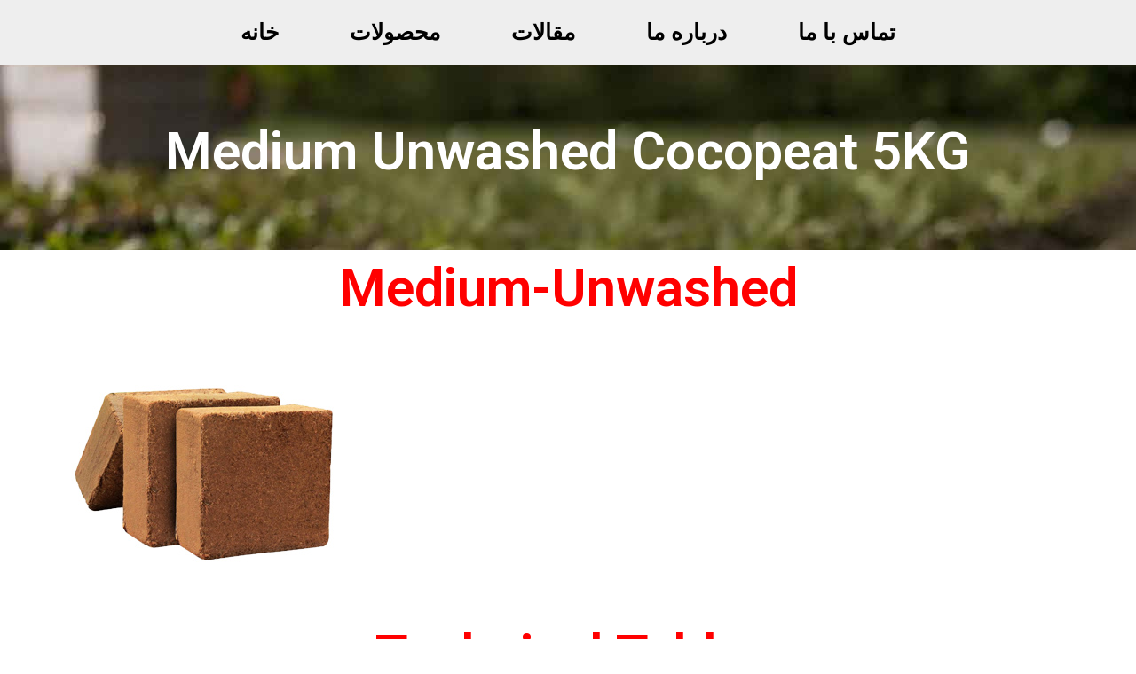

--- FILE ---
content_type: text/html; charset=UTF-8
request_url: https://hexagrowbag.com/en/product/5kg-cocopeats/medium-unwashed-cocopeat-5kg/
body_size: 11639
content:
<!DOCTYPE html>
<html lang="en-GB" class="twbb">
<head>
  <meta charset="UTF-8">
  <meta name="viewport" content="width=device-width, initial-scale=1.0"/>
			<meta name='robots' content='index, follow, max-image-preview:large, max-snippet:-1, max-video-preview:-1' />
<link rel="alternate" href="https://hexagrowbag.com/en/product/5kg-cocopeats/medium-unwashed-cocopeat-5kg/" hreflang="en" />
<link rel="alternate" href="https://hexagrowbag.com/%d8%a7%d9%86%d9%88%d8%a7%d8%b9-%da%a9%d9%88%da%a9%d9%88%d9%be%db%8c%d8%aa/%da%a9%d9%88%da%a9%d9%88%d9%be%db%8c%d8%aa-%d9%85%d8%af%db%8c%d9%88%d9%85-%d8%b4%d8%b3%d8%aa%d9%87-%d9%86%d8%b4%d8%af%d9%87-5-%da%a9%db%8c%d9%84%d9%88%da%af%d8%b1%d9%85%db%8c/" hreflang="fa" />

	<!-- This site is optimized with the Yoast SEO plugin v26.8 - https://yoast.com/product/yoast-seo-wordpress/ -->
	<title>Hexa GrowBag | Medium Unwashed Cocopeat 5KG</title>
	<meta name="description" content="در این صفحه مشخصات کوکوپیت های 5 کیلوگرمی مدیوم شسته نشده با ای سی بالا نمایش داده می شوند که شامل مشخصات حمل و مشخصات فیزیکی میباشند." />
	<link rel="canonical" href="https://hexagrowbag.com/en/product/5kg-cocopeats/medium-unwashed-cocopeat-5kg/" />
	<meta property="og:locale" content="en_GB" />
	<meta property="og:locale:alternate" content="fa_IR" />
	<meta property="og:type" content="article" />
	<meta property="og:title" content="Hexa GrowBag | Medium Unwashed Cocopeat 5KG" />
	<meta property="og:description" content="در این صفحه مشخصات کوکوپیت های 5 کیلوگرمی مدیوم شسته نشده با ای سی بالا نمایش داده می شوند که شامل مشخصات حمل و مشخصات فیزیکی میباشند." />
	<meta property="og:url" content="https://hexagrowbag.com/en/product/5kg-cocopeats/medium-unwashed-cocopeat-5kg/" />
	<meta property="og:site_name" content="واردکننده کوکوپیت" />
	<meta property="article:modified_time" content="2022-01-25T12:59:29+00:00" />
	<meta property="og:image" content="https://hexagrowbag.com/wp-content/uploads/2022/01/dfgfdhg.jpg" />
	<meta property="og:image:width" content="300" />
	<meta property="og:image:height" content="300" />
	<meta property="og:image:type" content="image/jpeg" />
	<meta name="twitter:card" content="summary_large_image" />
	<meta name="twitter:label1" content="Estimated reading time" />
	<meta name="twitter:data1" content="1 minute" />
	<script type="application/ld+json" class="yoast-schema-graph">{"@context":"https://schema.org","@graph":[{"@type":"WebPage","@id":"https://hexagrowbag.com/en/product/5kg-cocopeats/medium-unwashed-cocopeat-5kg/","url":"https://hexagrowbag.com/en/product/5kg-cocopeats/medium-unwashed-cocopeat-5kg/","name":"Hexa GrowBag | Medium Unwashed Cocopeat 5KG","isPartOf":{"@id":"https://hexagrowbag.com/en/#website"},"primaryImageOfPage":{"@id":"https://hexagrowbag.com/en/product/5kg-cocopeats/medium-unwashed-cocopeat-5kg/#primaryimage"},"image":{"@id":"https://hexagrowbag.com/en/product/5kg-cocopeats/medium-unwashed-cocopeat-5kg/#primaryimage"},"thumbnailUrl":"https://hexagrowbag.com/wp-content/uploads/2022/01/dfgfdhg.jpg","datePublished":"2022-01-25T12:53:53+00:00","dateModified":"2022-01-25T12:59:29+00:00","description":"در این صفحه مشخصات کوکوپیت های 5 کیلوگرمی مدیوم شسته نشده با ای سی بالا نمایش داده می شوند که شامل مشخصات حمل و مشخصات فیزیکی میباشند.","breadcrumb":{"@id":"https://hexagrowbag.com/en/product/5kg-cocopeats/medium-unwashed-cocopeat-5kg/#breadcrumb"},"inLanguage":"en-GB","potentialAction":[{"@type":"ReadAction","target":["https://hexagrowbag.com/en/product/5kg-cocopeats/medium-unwashed-cocopeat-5kg/"]}]},{"@type":"ImageObject","inLanguage":"en-GB","@id":"https://hexagrowbag.com/en/product/5kg-cocopeats/medium-unwashed-cocopeat-5kg/#primaryimage","url":"https://hexagrowbag.com/wp-content/uploads/2022/01/dfgfdhg.jpg","contentUrl":"https://hexagrowbag.com/wp-content/uploads/2022/01/dfgfdhg.jpg","width":300,"height":300,"caption":"کوکوپیت شسته نشده مدیوم 5 کیلوگرمی"},{"@type":"BreadcrumbList","@id":"https://hexagrowbag.com/en/product/5kg-cocopeats/medium-unwashed-cocopeat-5kg/#breadcrumb","itemListElement":[{"@type":"ListItem","position":1,"name":"home","item":"https://hexagrowbag.com/en/"},{"@type":"ListItem","position":2,"name":"Product","item":"https://hexagrowbag.com/en/product/"},{"@type":"ListItem","position":3,"name":"5KG Cocopeats","item":"https://hexagrowbag.com/en/product/5kg-cocopeats/"},{"@type":"ListItem","position":4,"name":"Medium Unwashed Cocopeat 5KG"}]},{"@type":"WebSite","@id":"https://hexagrowbag.com/en/#website","url":"https://hexagrowbag.com/en/","name":"واردکننده کوکوپیت","description":"Importer of peat moss and cocopeat and official representative of Rotonex company","publisher":{"@id":"https://hexagrowbag.com/en/#organization"},"potentialAction":[{"@type":"SearchAction","target":{"@type":"EntryPoint","urlTemplate":"https://hexagrowbag.com/en/?s={search_term_string}"},"query-input":{"@type":"PropertyValueSpecification","valueRequired":true,"valueName":"search_term_string"}}],"inLanguage":"en-GB"},{"@type":"Organization","@id":"https://hexagrowbag.com/en/#organization","name":"واردکننده کوکوپیت","url":"https://hexagrowbag.com/en/","logo":{"@type":"ImageObject","inLanguage":"en-GB","@id":"https://hexagrowbag.com/en/#/schema/logo/image/","url":"https://hexagrowbag.com/wp-content/uploads/2022/04/cropped-cropped-hexagrowbag-svg.png","contentUrl":"https://hexagrowbag.com/wp-content/uploads/2022/04/cropped-cropped-hexagrowbag-svg.png","width":512,"height":512,"caption":"واردکننده کوکوپیت"},"image":{"@id":"https://hexagrowbag.com/en/#/schema/logo/image/"}}]}</script>
	<!-- / Yoast SEO plugin. -->


<link rel='dns-prefetch' href='//fonts.googleapis.com' />
<link rel="alternate" type="application/rss+xml" title="واردکننده کوکوپیت &raquo; Feed" href="https://hexagrowbag.com/en/feed/" />
<link rel="alternate" type="application/rss+xml" title="واردکننده کوکوپیت &raquo; Comments Feed" href="https://hexagrowbag.com/en/comments/feed/" />
<link rel="alternate" title="oEmbed (JSON)" type="application/json+oembed" href="https://hexagrowbag.com/wp-json/oembed/1.0/embed?url=https%3A%2F%2Fhexagrowbag.com%2Fen%2Fproduct%2F5kg-cocopeats%2Fmedium-unwashed-cocopeat-5kg%2F" />
<link rel="alternate" title="oEmbed (XML)" type="text/xml+oembed" href="https://hexagrowbag.com/wp-json/oembed/1.0/embed?url=https%3A%2F%2Fhexagrowbag.com%2Fen%2Fproduct%2F5kg-cocopeats%2Fmedium-unwashed-cocopeat-5kg%2F&#038;format=xml" />
<style id='wp-img-auto-sizes-contain-inline-css' type='text/css'>
img:is([sizes=auto i],[sizes^="auto," i]){contain-intrinsic-size:3000px 1500px}
/*# sourceURL=wp-img-auto-sizes-contain-inline-css */
</style>
<link rel='stylesheet' id='elementor-frontend-css' href='https://hexagrowbag.com/wp-content/plugins/elementor/assets/css/frontend.min.css?ver=3.25.11' type='text/css' media='all' />
<style id='elementor-frontend-inline-css' type='text/css'>
.elementor-7376 .elementor-element.elementor-element-e83393e{--display:flex;--min-height:0px;--flex-direction:row;--container-widget-width:calc( ( 1 - var( --container-widget-flex-grow ) ) * 100% );--container-widget-height:100%;--container-widget-flex-grow:1;--container-widget-align-self:stretch;--flex-wrap-mobile:wrap;--justify-content:center;--align-items:flex-start;--gap:0px 0px;--flex-wrap:wrap;--align-content:space-between;--background-transition:0.3s;--margin-top:0px;--margin-bottom:0px;--margin-left:0px;--margin-right:0px;--padding-top:0px;--padding-bottom:0px;--padding-left:0px;--padding-right:0px;--position:fixed;top:0px;--z-index:2;}.elementor-7376 .elementor-element.elementor-element-e83393e:not(.elementor-motion-effects-element-type-background), .elementor-7376 .elementor-element.elementor-element-e83393e > .elementor-motion-effects-container > .elementor-motion-effects-layer{background-color:#EEEEEE;}.elementor-7376 .elementor-element.elementor-element-e83393e, .elementor-7376 .elementor-element.elementor-element-e83393e::before{--border-transition:0.3s;}.elementor-7376 .elementor-element.elementor-element-e83393e.e-con{--align-self:flex-start;--flex-grow:0;--flex-shrink:0;}body:not(.rtl) .elementor-7376 .elementor-element.elementor-element-e83393e{left:0px;}body.rtl .elementor-7376 .elementor-element.elementor-element-e83393e{right:0px;}.elementor-7376 .elementor-element.elementor-element-cf524e4{--display:grid;--e-con-grid-template-columns:repeat(1, 1fr);--e-con-grid-template-rows:repeat(1, 1fr);--grid-auto-flow:row;--background-transition:0.3s;}.elementor-7376 .elementor-element.elementor-element-cf524e4.e-con{--flex-grow:0;--flex-shrink:0;}.elementor-7376 .elementor-element.elementor-element-08b40da .elementor-menu-toggle{margin:0 auto;}.elementor-7376 .elementor-element.elementor-element-08b40da .elementor-nav-menu .elementor-item{font-family:"Arial", Sans-serif;font-size:25px;font-weight:600;line-height:1.1em;}.elementor-7376 .elementor-element.elementor-element-08b40da{--e-nav-menu-horizontal-menu-item-margin:calc( 40px / 2 );width:var( --container-widget-width, 100% );max-width:100%;--container-widget-width:100%;--container-widget-flex-grow:0;}.elementor-7376 .elementor-element.elementor-element-08b40da .elementor-nav-menu--main:not(.elementor-nav-menu--layout-horizontal) .elementor-nav-menu > li:not(:last-child){margin-bottom:40px;}.elementor-7376 .elementor-element.elementor-element-08b40da .elementor-nav-menu--dropdown .elementor-item, .elementor-7376 .elementor-element.elementor-element-08b40da .elementor-nav-menu--dropdown  .elementor-sub-item{font-family:"Arial", Sans-serif;font-size:15px;font-weight:400;}.elementor-7376 .elementor-element.elementor-element-08b40da.elementor-element{--flex-grow:0;--flex-shrink:0;}.elementor-7376 .elementor-element.elementor-element-6396b17{--display:flex;--background-transition:0.3s;}.elementor-7376 .elementor-element.elementor-element-851691e{--divider-border-style:solid;--divider-color:#000;--divider-border-width:1px;}.elementor-7376 .elementor-element.elementor-element-851691e .elementor-divider-separator{width:100%;}.elementor-7376 .elementor-element.elementor-element-851691e .elementor-divider{padding-block-start:20px;padding-block-end:20px;}@media(max-width:1024px){.elementor-7376 .elementor-element.elementor-element-cf524e4{--grid-auto-flow:row;}}@media(max-width:767px){.elementor-7376 .elementor-element.elementor-element-e83393e{--justify-content:center;--flex-wrap:nowrap;}.elementor-7376 .elementor-element.elementor-element-cf524e4{--width:100%;--e-con-grid-template-columns:1fr;--grid-auto-flow:row;--justify-items:center;--align-items:center;--grid-justify-content:center;}.elementor-7376 .elementor-element.elementor-element-08b40da .elementor-nav-menu .elementor-item{font-size:28px;line-height:1em;}.elementor-7376 .elementor-element.elementor-element-08b40da .elementor-nav-menu--dropdown .elementor-item, .elementor-7376 .elementor-element.elementor-element-08b40da .elementor-nav-menu--dropdown  .elementor-sub-item{font-size:25px;}.elementor-7376 .elementor-element.elementor-element-08b40da{width:var( --container-widget-width, 390px );max-width:390px;--container-widget-width:390px;--container-widget-flex-grow:0;}.elementor-7376 .elementor-element.elementor-element-851691e .elementor-divider{padding-block-start:10px;padding-block-end:10px;}}@media(min-width:768px){.elementor-7376 .elementor-element.elementor-element-e83393e{--content-width:100%;}.elementor-7376 .elementor-element.elementor-element-cf524e4{--width:100%;}}@media(max-width:1024px) and (min-width:768px){.elementor-7376 .elementor-element.elementor-element-cf524e4{--width:100%;}}
.elementor-kit-7377{--e-global-color-accent:#2270E2;--e-global-color-secondary:#FFFFFF;--e-global-color-primary:#212121;--e-global-color-text:#4D4D4D;--e-global-color-c742624:#FFFFFF;--e-global-color-e0b99f2:#FFFFFF;--e-global-color-45d598c:#FFFFFF;--e-global-color-40b28bc:#000000;--e-global-color-95d2432:#F4F8FD;--e-global-color-0bbe810:#F3F4F6;--e-global-color-cfcb5bb:#222222;--e-global-color-fab3c72:#49A078;--e-global-typography-primary-font-family:"Poppins";--e-global-typography-primary-font-size:60px;--e-global-typography-primary-font-weight:600;--e-global-typography-primary-line-height:1.1em;--e-global-typography-secondary-font-family:"Poppins";--e-global-typography-secondary-font-size:45px;--e-global-typography-secondary-font-weight:500;--e-global-typography-secondary-line-height:1.1em;--e-global-typography-text-font-family:"Poppins";--e-global-typography-text-font-size:18px;--e-global-typography-text-font-weight:300;--e-global-typography-text-line-height:1.6em;--e-global-typography-accent-font-family:"Poppins";--e-global-typography-accent-font-size:14px;--e-global-typography-accent-font-weight:400;--e-global-typography-0e838b8-font-family:"Poppins";--e-global-typography-0e838b8-font-size:30px;--e-global-typography-0e838b8-font-weight:500;--e-global-typography-0e838b8-line-height:36px;--e-global-typography-48643ca-font-family:"Poppins";--e-global-typography-48643ca-font-size:18px;--e-global-typography-48643ca-font-weight:500;--e-global-typography-48643ca-line-height:1em;}.elementor-section.elementor-section-boxed > .elementor-container{max-width:1140px;}.e-con{--container-max-width:1140px;}.elementor-widget:not(:last-child){margin-block-end:20px;}.elementor-element{--widgets-spacing:20px 20px;}{}h1.entry-title{display:var(--page-title-display);}.elementor-kit-7377 e-page-transition{background-color:#FFBC7D;}@media(max-width:1024px){.elementor-section.elementor-section-boxed > .elementor-container{max-width:1024px;}.e-con{--container-max-width:1024px;}}@media(max-width:767px){.elementor-kit-7377{--e-global-typography-primary-font-size:28px;--e-global-typography-primary-line-height:1em;--e-global-typography-secondary-font-size:22px;--e-global-typography-text-font-size:15px;--e-global-typography-text-line-height:1.6em;--e-global-typography-0e838b8-font-size:24px;--e-global-typography-0e838b8-line-height:1.3em;--e-global-typography-48643ca-font-size:18px;--e-global-typography-48643ca-line-height:1.1em;}.elementor-section.elementor-section-boxed > .elementor-container{max-width:767px;}.e-con{--container-max-width:767px;}}
.elementor-4440 .elementor-element.elementor-element-6070031 > .elementor-container{min-height:200px;}.elementor-4440 .elementor-element.elementor-element-6070031:not(.elementor-motion-effects-element-type-background), .elementor-4440 .elementor-element.elementor-element-6070031 > .elementor-motion-effects-container > .elementor-motion-effects-layer{background-image:url("https://hexagrowbag.com/wp-content/uploads/2021/11/site-background.jpg");}.elementor-4440 .elementor-element.elementor-element-6070031 > .elementor-background-overlay{opacity:0.5;transition:background 0.3s, border-radius 0.3s, opacity 0.3s;}.elementor-4440 .elementor-element.elementor-element-6070031{transition:background 0.3s, border 0.3s, border-radius 0.3s, box-shadow 0.3s;padding:11px 11px 11px 11px;}.elementor-4440 .elementor-element.elementor-element-91ef91e > .elementor-element-populated{transition:background 0.3s, border 0.3s, border-radius 0.3s, box-shadow 0.3s;}.elementor-4440 .elementor-element.elementor-element-91ef91e > .elementor-element-populated > .elementor-background-overlay{transition:background 0.3s, border-radius 0.3s, opacity 0.3s;}.elementor-4440 .elementor-element.elementor-element-a6961aa{text-align:center;}.elementor-4440 .elementor-element.elementor-element-a6961aa .elementor-heading-title{color:#FFFFFF;font-family:"Roboto", Sans-serif;font-weight:600;}.elementor-4440 .elementor-element.elementor-element-e476942{text-align:center;}.elementor-4440 .elementor-element.elementor-element-e476942 .elementor-heading-title{color:#FF0000;font-family:"Roboto", Sans-serif;font-weight:600;}.elementor-4440 .elementor-element.elementor-element-712cacb{text-align:center;}.elementor-4440 .elementor-element.elementor-element-712cacb .elementor-heading-title{color:#FF0000;font-family:"Roboto", Sans-serif;font-weight:600;}.elementor-4440 .elementor-element.elementor-element-3b5f9dd{text-align:center;}.elementor-4440 .elementor-element.elementor-element-3b5f9dd .elementor-heading-title{color:#FF0000;font-family:"Roboto", Sans-serif;font-weight:600;}.elementor-4440 .elementor-element.elementor-element-c987a2d{text-align:center;}.elementor-4440 .elementor-element.elementor-element-c987a2d .elementor-heading-title{color:#FF0000;font-family:"Roboto", Sans-serif;font-weight:600;}.elementor-4440 .elementor-element.elementor-element-662f4ab{--spacer-size:50px;}@media(max-width:1024px){.elementor-4440 .elementor-element.elementor-element-6070031 > .elementor-container{min-height:200px;}}@media(max-width:767px){.elementor-4440 .elementor-element.elementor-element-6070031 > .elementor-container{min-height:200px;}}
/*# sourceURL=elementor-frontend-inline-css */
</style>
<link rel='stylesheet' id='twbb-frontend-styles-css' href='https://hexagrowbag.com/wp-content/plugins/tenweb-builder/assets/frontend/css/frontend.css?ver=1.19.36' type='text/css' media='all' />
<link rel='stylesheet' id='twbb-frontend-global-styles-css' href='https://hexagrowbag.com/wp-content/plugins/tenweb-builder/assets/frontend/css/global_frontend.css?ver=1.19.36' type='text/css' media='all' />
<style id='wp-emoji-styles-inline-css' type='text/css'>

	img.wp-smiley, img.emoji {
		display: inline !important;
		border: none !important;
		box-shadow: none !important;
		height: 1em !important;
		width: 1em !important;
		margin: 0 0.07em !important;
		vertical-align: -0.1em !important;
		background: none !important;
		padding: 0 !important;
	}
/*# sourceURL=wp-emoji-styles-inline-css */
</style>
<style id='classic-theme-styles-inline-css' type='text/css'>
/*! This file is auto-generated */
.wp-block-button__link{color:#fff;background-color:#32373c;border-radius:9999px;box-shadow:none;text-decoration:none;padding:calc(.667em + 2px) calc(1.333em + 2px);font-size:1.125em}.wp-block-file__button{background:#32373c;color:#fff;text-decoration:none}
/*# sourceURL=/wp-includes/css/classic-themes.min.css */
</style>
<link rel='stylesheet' id='tenweb-website-builder-open-sanse-css' href='https://fonts.googleapis.com/css2?family=Open+Sans%3Awght%40300%3B400%3B600%3B700%3B800&#038;display=swap&#038;ver=2.1.10' type='text/css' media='all' />
<link rel='stylesheet' id='tenweb-website-builder-theme-style-css' href='https://hexagrowbag.com/wp-content/themes/tenweb-website-builder-theme/assets/css/styles.min.css?ver=2.1.10' type='text/css' media='all' />
<link rel='stylesheet' id='elementor-icons-css' href='https://hexagrowbag.com/wp-content/plugins/elementor/assets/lib/eicons/css/elementor-icons.min.css?ver=5.34.0' type='text/css' media='all' />
<link rel='stylesheet' id='swiper-css' href='https://hexagrowbag.com/wp-content/plugins/elementor/assets/lib/swiper/v8/css/swiper.min.css?ver=8.4.5' type='text/css' media='all' />
<link rel='stylesheet' id='e-swiper-css' href='https://hexagrowbag.com/wp-content/plugins/elementor/assets/css/conditionals/e-swiper.min.css?ver=3.25.11' type='text/css' media='all' />
<link rel='stylesheet' id='elementor-pro-css' href='https://hexagrowbag.com/wp-content/plugins/elementor-pro/assets/css/frontend.min.css?ver=3.17.0' type='text/css' media='all' />
<link rel='stylesheet' id='font-awesome-5-all-css' href='https://hexagrowbag.com/wp-content/plugins/elementor/assets/lib/font-awesome/css/all.min.css?ver=3.25.11' type='text/css' media='all' />
<link rel='stylesheet' id='font-awesome-4-shim-css' href='https://hexagrowbag.com/wp-content/plugins/elementor/assets/lib/font-awesome/css/v4-shims.min.css?ver=3.25.11' type='text/css' media='all' />
<link rel='stylesheet' id='twbb-pro-features-css' href='https://hexagrowbag.com/wp-content/plugins/tenweb-builder/pro-features/assets/css/frontend.css?ver=1.19.36' type='text/css' media='all' />
<link rel='stylesheet' id='google-fonts-1-css' href='https://fonts.googleapis.com/css?family=Poppins%3A100%2C100italic%2C200%2C200italic%2C300%2C300italic%2C400%2C400italic%2C500%2C500italic%2C600%2C600italic%2C700%2C700italic%2C800%2C800italic%2C900%2C900italic%7CRoboto%3A100%2C100italic%2C200%2C200italic%2C300%2C300italic%2C400%2C400italic%2C500%2C500italic%2C600%2C600italic%2C700%2C700italic%2C800%2C800italic%2C900%2C900italic&#038;display=auto&#038;ver=6.9' type='text/css' media='all' />
<link rel='stylesheet' id='elementor-icons-shared-0-css' href='https://hexagrowbag.com/wp-content/plugins/elementor/assets/lib/font-awesome/css/fontawesome.min.css?ver=5.15.3' type='text/css' media='all' />
<link rel='stylesheet' id='elementor-icons-fa-solid-css' href='https://hexagrowbag.com/wp-content/plugins/elementor/assets/lib/font-awesome/css/solid.min.css?ver=5.15.3' type='text/css' media='all' />
<link rel="preconnect" href="https://fonts.gstatic.com/" crossorigin><script type="text/javascript" src="https://hexagrowbag.com/wp-includes/js/jquery/jquery.min.js?ver=3.7.1" id="jquery-core-js"></script>
<script type="text/javascript" src="https://hexagrowbag.com/wp-includes/js/jquery/jquery-migrate.min.js?ver=3.4.1" id="jquery-migrate-js"></script>
<script type="text/javascript" src="https://hexagrowbag.com/wp-content/themes/tenweb-website-builder-theme/assets/js/scripts.min.js?ver=2.1.10" id="tenweb-website-builder-theme-script-js"></script>
<script type="text/javascript" src="https://hexagrowbag.com/wp-content/plugins/elementor/assets/lib/font-awesome/js/v4-shims.min.js?ver=3.25.11" id="font-awesome-4-shim-js"></script>
<link rel="https://api.w.org/" href="https://hexagrowbag.com/wp-json/" /><link rel="alternate" title="JSON" type="application/json" href="https://hexagrowbag.com/wp-json/wp/v2/pages/4440" /><link rel="EditURI" type="application/rsd+xml" title="RSD" href="https://hexagrowbag.com/xmlrpc.php?rsd" />
<meta name="generator" content="WordPress 6.9" />
<link rel='shortlink' href='https://hexagrowbag.com/?p=4440' />
<meta name="generator" content="Elementor 3.25.11; settings: css_print_method-internal, google_font-enabled, font_display-auto">
			<style>
				.e-con.e-parent:nth-of-type(n+4):not(.e-lazyloaded):not(.e-no-lazyload),
				.e-con.e-parent:nth-of-type(n+4):not(.e-lazyloaded):not(.e-no-lazyload) * {
					background-image: none !important;
				}
				@media screen and (max-height: 1024px) {
					.e-con.e-parent:nth-of-type(n+3):not(.e-lazyloaded):not(.e-no-lazyload),
					.e-con.e-parent:nth-of-type(n+3):not(.e-lazyloaded):not(.e-no-lazyload) * {
						background-image: none !important;
					}
				}
				@media screen and (max-height: 640px) {
					.e-con.e-parent:nth-of-type(n+2):not(.e-lazyloaded):not(.e-no-lazyload),
					.e-con.e-parent:nth-of-type(n+2):not(.e-lazyloaded):not(.e-no-lazyload) * {
						background-image: none !important;
					}
				}
			</style>
			<link rel="icon" href="https://hexagrowbag.com/wp-content/uploads/2022/04/cropped-HRG-2-1-32x32.png" sizes="32x32" />
<link rel="icon" href="https://hexagrowbag.com/wp-content/uploads/2022/04/cropped-HRG-2-1-192x192.png" sizes="192x192" />
<link rel="apple-touch-icon" href="https://hexagrowbag.com/wp-content/uploads/2022/04/cropped-HRG-2-1-180x180.png" />
<meta name="msapplication-TileImage" content="https://hexagrowbag.com/wp-content/uploads/2022/04/cropped-HRG-2-1-270x270.png" />
		<style type="text/css" id="wp-custom-css">
			
		</style>
		</head>
<body class="wp-singular page-template-default page page-id-4440 page-child parent-pageid-4406 wp-custom-logo wp-theme-tenweb-website-builder-theme no-sidebar elementor-default elementor-kit-7377 elementor-page elementor-page-4440">
		<div data-elementor-type="twbb_header" data-elementor-id="7376" class="elementor elementor-7376" data-elementor-post-type="elementor_library">
				<div class="elementor-element elementor-element-e83393e e-flex e-con-boxed e-con e-parent" data-id="e83393e" data-element_type="container" data-settings="{&quot;background_background&quot;:&quot;classic&quot;,&quot;position&quot;:&quot;fixed&quot;}">
					<div class="e-con-inner">
		<div class="elementor-element elementor-element-cf524e4 e-con-full e-grid e-con e-child" data-id="cf524e4" data-element_type="container">
				<div class="elementor-element elementor-element-08b40da elementor-nav-menu__align-center elementor-nav-menu--dropdown-mobile elementor-nav-menu--stretch elementor-nav-menu__text-align-center elementor-widget-mobile__width-initial elementor-widget__width-initial elementor-nav-menu--toggle elementor-nav-menu--burger elementor-widget elementor-widget-nav-menu" data-id="08b40da" data-element_type="widget" data-settings="{&quot;full_width&quot;:&quot;stretch&quot;,&quot;toggle_icon_hover_animation&quot;:&quot;pop&quot;,&quot;layout&quot;:&quot;horizontal&quot;,&quot;submenu_icon&quot;:{&quot;value&quot;:&quot;&lt;i class=\&quot;fas fa-caret-down\&quot;&gt;&lt;\/i&gt;&quot;,&quot;library&quot;:&quot;fa-solid&quot;},&quot;toggle&quot;:&quot;burger&quot;}" data-widget_type="nav-menu.default">
				<div class="elementor-widget-container">
						<nav class="elementor-nav-menu--main elementor-nav-menu__container elementor-nav-menu--layout-horizontal e--pointer-none">
				<ul id="menu-1-08b40da" class="elementor-nav-menu"><li class="menu-item menu-item-type-post_type menu-item-object-page menu-item-1244"><a href="https://hexagrowbag.com/" class="elementor-item">خانه</a></li>
<li class="menu-item menu-item-type-post_type menu-item-object-page menu-item-7714"><a href="https://hexagrowbag.com/%d9%85%d8%ad%d8%b5%d9%88%d9%84%d8%a7%d8%aa/" class="elementor-item">محصولات</a></li>
<li class="menu-item menu-item-type-post_type menu-item-object-page menu-item-1245"><a href="https://hexagrowbag.com/%d9%85%d9%82%d8%a7%d9%84%d8%a7%d8%aa/" class="elementor-item">مقالات</a></li>
<li class="menu-item menu-item-type-post_type menu-item-object-page menu-item-1251"><a href="https://hexagrowbag.com/%d8%af%d8%b1%d8%a8%d8%a7%d8%b1%d9%87-%d9%85%d8%a7/" class="elementor-item">درباره ما</a></li>
<li class="menu-item menu-item-type-post_type menu-item-object-page menu-item-1250"><a href="https://hexagrowbag.com/%d8%aa%d9%85%d8%a7%d8%b3-%d8%a8%d8%a7-%d9%85%d8%a7/" class="elementor-item">تماس با ما</a></li>
</ul>			</nav>
					<div class="elementor-menu-toggle" role="button" tabindex="0" aria-label="Menu Toggle" aria-expanded="false">
			<i aria-hidden="true" role="presentation" class="elementor-menu-toggle__icon--open elementor-animation-pop eicon-menu-bar"></i><i aria-hidden="true" role="presentation" class="elementor-menu-toggle__icon--close elementor-animation-pop eicon-close"></i>			<span class="elementor-screen-only">Menu</span>
		</div>
					<nav class="elementor-nav-menu--dropdown elementor-nav-menu__container" aria-hidden="true">
				<ul id="menu-2-08b40da" class="elementor-nav-menu"><li class="menu-item menu-item-type-post_type menu-item-object-page menu-item-1244"><a href="https://hexagrowbag.com/" class="elementor-item" tabindex="-1">خانه</a></li>
<li class="menu-item menu-item-type-post_type menu-item-object-page menu-item-7714"><a href="https://hexagrowbag.com/%d9%85%d8%ad%d8%b5%d9%88%d9%84%d8%a7%d8%aa/" class="elementor-item" tabindex="-1">محصولات</a></li>
<li class="menu-item menu-item-type-post_type menu-item-object-page menu-item-1245"><a href="https://hexagrowbag.com/%d9%85%d9%82%d8%a7%d9%84%d8%a7%d8%aa/" class="elementor-item" tabindex="-1">مقالات</a></li>
<li class="menu-item menu-item-type-post_type menu-item-object-page menu-item-1251"><a href="https://hexagrowbag.com/%d8%af%d8%b1%d8%a8%d8%a7%d8%b1%d9%87-%d9%85%d8%a7/" class="elementor-item" tabindex="-1">درباره ما</a></li>
<li class="menu-item menu-item-type-post_type menu-item-object-page menu-item-1250"><a href="https://hexagrowbag.com/%d8%aa%d9%85%d8%a7%d8%b3-%d8%a8%d8%a7-%d9%85%d8%a7/" class="elementor-item" tabindex="-1">تماس با ما</a></li>
</ul>			</nav>
				</div>
				</div>
				</div>
					</div>
				</div>
		<div class="elementor-element elementor-element-6396b17 e-flex e-con-boxed e-con e-parent" data-id="6396b17" data-element_type="container">
					<div class="e-con-inner">
				<div class="elementor-element elementor-element-851691e elementor-widget-divider--view-line elementor-widget elementor-widget-divider" data-id="851691e" data-element_type="widget" data-widget_type="divider.default">
				<div class="elementor-widget-container">
					<div class="elementor-divider">
			<span class="elementor-divider-separator">
						</span>
		</div>
				</div>
				</div>
					</div>
				</div>
				</div>
				<div data-elementor-type="wp-page" data-elementor-id="4440" class="elementor elementor-4440" data-elementor-post-type="page">
						<section class="elementor-section elementor-top-section elementor-element elementor-element-7f979378 elementor-section-full_width elementor-section-stretched elementor-section-height-default elementor-section-height-default" data-id="7f979378" data-element_type="section" data-settings="{&quot;stretch_section&quot;:&quot;section-stretched&quot;}">
						<div class="elementor-container elementor-column-gap-no">
					<div class="elementor-column elementor-col-100 elementor-top-column elementor-element elementor-element-74a2142f" data-id="74a2142f" data-element_type="column">
			<div class="elementor-widget-wrap elementor-element-populated">
						<div class="elementor-element elementor-element-79286357 elementor-widget elementor-widget-twbbpost-content" data-id="79286357" data-element_type="widget" data-widget_type="twbbpost-content.default">
				<div class="elementor-widget-container">
			<style>.elementor-4440 .elementor-element.elementor-element-6070031 > .elementor-container{min-height:200px;}.elementor-4440 .elementor-element.elementor-element-6070031:not(.elementor-motion-effects-element-type-background), .elementor-4440 .elementor-element.elementor-element-6070031 > .elementor-motion-effects-container > .elementor-motion-effects-layer{background-image:url("https://hexagrowbag.com/wp-content/uploads/2021/11/site-background.jpg");}.elementor-4440 .elementor-element.elementor-element-6070031 > .elementor-background-overlay{opacity:0.5;transition:background 0.3s, border-radius 0.3s, opacity 0.3s;}.elementor-4440 .elementor-element.elementor-element-6070031{transition:background 0.3s, border 0.3s, border-radius 0.3s, box-shadow 0.3s;padding:11px 11px 11px 11px;}.elementor-4440 .elementor-element.elementor-element-91ef91e > .elementor-element-populated{transition:background 0.3s, border 0.3s, border-radius 0.3s, box-shadow 0.3s;}.elementor-4440 .elementor-element.elementor-element-91ef91e > .elementor-element-populated > .elementor-background-overlay{transition:background 0.3s, border-radius 0.3s, opacity 0.3s;}.elementor-widget-heading .elementor-heading-title{color:var( --e-global-color-primary );font-family:var( --e-global-typography-primary-font-family ), Sans-serif;font-size:var( --e-global-typography-primary-font-size );font-weight:var( --e-global-typography-primary-font-weight );line-height:var( --e-global-typography-primary-line-height );}.elementor-4440 .elementor-element.elementor-element-a6961aa{text-align:center;}.elementor-4440 .elementor-element.elementor-element-a6961aa .elementor-heading-title{color:#FFFFFF;font-family:"Roboto", Sans-serif;font-weight:600;}.elementor-4440 .elementor-element.elementor-element-e476942{text-align:center;}.elementor-4440 .elementor-element.elementor-element-e476942 .elementor-heading-title{color:#FF0000;font-family:"Roboto", Sans-serif;font-weight:600;}.elementor-widget-image .widget-image-caption{color:var( --e-global-color-text );font-family:var( --e-global-typography-text-font-family ), Sans-serif;font-size:var( --e-global-typography-text-font-size );font-weight:var( --e-global-typography-text-font-weight );line-height:var( --e-global-typography-text-line-height );letter-spacing:var( --e-global-typography-text-letter-spacing );}.elementor-4440 .elementor-element.elementor-element-712cacb{text-align:center;}.elementor-4440 .elementor-element.elementor-element-712cacb .elementor-heading-title{color:#FF0000;font-family:"Roboto", Sans-serif;font-weight:600;}.elementor-4440 .elementor-element.elementor-element-3b5f9dd{text-align:center;}.elementor-4440 .elementor-element.elementor-element-3b5f9dd .elementor-heading-title{color:#FF0000;font-family:"Roboto", Sans-serif;font-weight:600;}.elementor-4440 .elementor-element.elementor-element-c987a2d{text-align:center;}.elementor-4440 .elementor-element.elementor-element-c987a2d .elementor-heading-title{color:#FF0000;font-family:"Roboto", Sans-serif;font-weight:600;}.elementor-4440 .elementor-element.elementor-element-662f4ab{--spacer-size:50px;}@media(max-width:1024px){.elementor-4440 .elementor-element.elementor-element-6070031 > .elementor-container{min-height:200px;}.elementor-widget-heading .elementor-heading-title{font-size:var( --e-global-typography-primary-font-size );line-height:var( --e-global-typography-primary-line-height );}.elementor-widget-image .widget-image-caption{font-size:var( --e-global-typography-text-font-size );line-height:var( --e-global-typography-text-line-height );letter-spacing:var( --e-global-typography-text-letter-spacing );}}@media(max-width:767px){.elementor-4440 .elementor-element.elementor-element-6070031 > .elementor-container{min-height:200px;}.elementor-widget-heading .elementor-heading-title{font-size:var( --e-global-typography-primary-font-size );line-height:var( --e-global-typography-primary-line-height );}.elementor-widget-image .widget-image-caption{font-size:var( --e-global-typography-text-font-size );line-height:var( --e-global-typography-text-line-height );letter-spacing:var( --e-global-typography-text-letter-spacing );}}</style>		<div data-elementor-type="wp-page" data-elementor-id="4440" class="elementor elementor-4440" data-elementor-post-type="page">
						<section class="elementor-section elementor-top-section elementor-element elementor-element-6070031 elementor-section-height-min-height elementor-section-boxed elementor-section-height-default elementor-section-items-middle" data-id="6070031" data-element_type="section" data-settings="{&quot;background_background&quot;:&quot;classic&quot;}">
							<div class="elementor-background-overlay"></div>
							<div class="elementor-container elementor-column-gap-default">
					<div class="elementor-column elementor-col-100 elementor-top-column elementor-element elementor-element-91ef91e" data-id="91ef91e" data-element_type="column" data-settings="{&quot;background_background&quot;:&quot;classic&quot;}">
			<div class="elementor-widget-wrap elementor-element-populated">
						<div class="elementor-element elementor-element-a6961aa elementor-widget elementor-widget-heading" data-id="a6961aa" data-element_type="widget" data-widget_type="heading.default">
				<div class="elementor-widget-container">
			<h1 class="elementor-heading-title elementor-size-default">Medium Unwashed Cocopeat 5KG</h1>		</div>
				</div>
					</div>
		</div>
					</div>
		</section>
				<section class="elementor-section elementor-top-section elementor-element elementor-element-162bbf1 elementor-section-boxed elementor-section-height-default elementor-section-height-default" data-id="162bbf1" data-element_type="section">
						<div class="elementor-container elementor-column-gap-default">
					<div class="elementor-column elementor-col-100 elementor-top-column elementor-element elementor-element-e28103f" data-id="e28103f" data-element_type="column">
			<div class="elementor-widget-wrap elementor-element-populated">
						<div class="elementor-element elementor-element-e476942 elementor-widget elementor-widget-heading" data-id="e476942" data-element_type="widget" data-widget_type="heading.default">
				<div class="elementor-widget-container">
			<h2 class="elementor-heading-title elementor-size-large">Medium-Unwashed</h2>		</div>
				</div>
				<div class="elementor-element elementor-element-4ecf189 elementor-widget elementor-widget-image" data-id="4ecf189" data-element_type="widget" data-widget_type="image.default">
				<div class="elementor-widget-container">
														<a href="https://hexagrowbag.com/wp-content/uploads/2022/01/dfgfdhg.jpg" data-elementor-open-lightbox="yes" data-elementor-lightbox-title="کوکوپیت شسته نشده مدیوم 5 کیلوگرمی" data-elementor-lightbox-description="کوکوپیت شسته نشده مدیوم 5 کیلوگرمی" data-e-action-hash="#elementor-action%3Aaction%3Dlightbox%26settings%3DeyJpZCI6Mzc5MywidXJsIjoiaHR0cHM6XC9cL2hleGFncm93YmFnLmNvbVwvd3AtY29udGVudFwvdXBsb2Fkc1wvMjAyMlwvMDFcL2RmZ2ZkaGcuanBnIn0%3D">
							<img fetchpriority="high" width="300" height="300" src="https://hexagrowbag.com/wp-content/uploads/2022/01/dfgfdhg.jpg" class="attachment-large size-large wp-image-3793" alt="کوکوپیت شسته نشده مدیوم 5 کیلوگرمی" srcset="https://hexagrowbag.com/wp-content/uploads/2022/01/dfgfdhg.jpg 300w, https://hexagrowbag.com/wp-content/uploads/2022/01/dfgfdhg-100x100.jpg 100w, https://hexagrowbag.com/wp-content/uploads/2022/01/dfgfdhg-150x150.jpg 150w" sizes="(max-width: 300px) 100vw, 300px" />								</a>
													</div>
				</div>
					</div>
		</div>
					</div>
		</section>
				<section class="elementor-section elementor-top-section elementor-element elementor-element-f7026dc elementor-section-boxed elementor-section-height-default elementor-section-height-default" data-id="f7026dc" data-element_type="section">
						<div class="elementor-container elementor-column-gap-default">
					<div class="elementor-column elementor-col-100 elementor-top-column elementor-element elementor-element-df76d4e" data-id="df76d4e" data-element_type="column">
			<div class="elementor-widget-wrap elementor-element-populated">
						<div class="elementor-element elementor-element-712cacb elementor-widget elementor-widget-heading" data-id="712cacb" data-element_type="widget" data-widget_type="heading.default">
				<div class="elementor-widget-container">
			<h2 class="elementor-heading-title elementor-size-large">Technical Table:</h2>		</div>
				</div>
					</div>
		</div>
					</div>
		</section>
				<section class="elementor-section elementor-top-section elementor-element elementor-element-698f525 elementor-section-boxed elementor-section-height-default elementor-section-height-default" data-id="698f525" data-element_type="section">
						<div class="elementor-container elementor-column-gap-default">
					<div class="elementor-column elementor-col-100 elementor-top-column elementor-element elementor-element-bb6c74a" data-id="bb6c74a" data-element_type="column">
			<div class="elementor-widget-wrap elementor-element-populated">
						<div class="elementor-element elementor-element-3b5f9dd elementor-widget elementor-widget-heading" data-id="3b5f9dd" data-element_type="widget" data-widget_type="heading.default">
				<div class="elementor-widget-container">
			<h2 class="elementor-heading-title elementor-size-large">Load Details:</h2>		</div>
				</div>
					</div>
		</div>
					</div>
		</section>
				<section class="elementor-section elementor-top-section elementor-element elementor-element-b31e908 elementor-section-boxed elementor-section-height-default elementor-section-height-default" data-id="b31e908" data-element_type="section">
						<div class="elementor-container elementor-column-gap-default">
					<div class="elementor-column elementor-col-100 elementor-top-column elementor-element elementor-element-15e4b72" data-id="15e4b72" data-element_type="column">
			<div class="elementor-widget-wrap elementor-element-populated">
						<div class="elementor-element elementor-element-c987a2d elementor-widget elementor-widget-heading" data-id="c987a2d" data-element_type="widget" data-widget_type="heading.default">
				<div class="elementor-widget-container">
			<h2 class="elementor-heading-title elementor-size-large">physical Details:</h2>		</div>
				</div>
				<div class="elementor-element elementor-element-662f4ab elementor-widget elementor-widget-spacer" data-id="662f4ab" data-element_type="widget" data-widget_type="spacer.default">
				<div class="elementor-widget-container">
					<div class="elementor-spacer">
			<div class="elementor-spacer-inner"></div>
		</div>
				</div>
				</div>
					</div>
		</div>
					</div>
		</section>
				</div>
				</div>
				</div>
					</div>
		</div>
					</div>
		</section>
				</div>
		<style id="elementor-post-7373">.elementor-7373 .elementor-element.elementor-element-88a85d5{--display:flex;--min-height:0px;--justify-content:center;--gap:10px 10px;--background-transition:0.3s;}.elementor-7373 .elementor-element.elementor-element-88a85d5:not(.elementor-motion-effects-element-type-background), .elementor-7373 .elementor-element.elementor-element-88a85d5 > .elementor-motion-effects-container > .elementor-motion-effects-layer{background-color:#EEEEEE;}.elementor-7373 .elementor-element.elementor-element-88a85d5, .elementor-7373 .elementor-element.elementor-element-88a85d5::before{--border-transition:0.3s;}.elementor-7373 .elementor-element.elementor-element-14cbbfb{font-family:"Poppins", Sans-serif;font-size:18px;font-weight:300;line-height:1.6em;}.elementor-7373 .elementor-element.elementor-element-405d339{columns:2;column-gap:0%;text-align:center;font-family:"Arial", Sans-serif;font-size:18px;font-weight:600;line-height:1.6em;width:var( --container-widget-width, 30% );max-width:30%;--container-widget-width:30%;--container-widget-flex-grow:0;}.elementor-7373 .elementor-element.elementor-element-405d339.elementor-element{--align-self:center;--flex-grow:0;--flex-shrink:0;}.elementor-7373 .elementor-element.elementor-element-3a7320a{--display:grid;--e-con-grid-template-columns:repeat(1, 1fr);--e-con-grid-template-rows:repeat(1, 1fr);--grid-auto-flow:row;--background-transition:0.3s;}.elementor-7373 .elementor-element.elementor-element-4b247c0{text-align:center;color:#4D4D4D;font-family:"Arial", Sans-serif;font-size:18px;font-weight:600;line-height:1.6em;text-shadow:1px 0px 10px rgba(0,0,0,0.3);}@media(max-width:1024px){.elementor-7373 .elementor-element.elementor-element-3a7320a{--grid-auto-flow:row;}}@media(min-width:768px){.elementor-7373 .elementor-element.elementor-element-88a85d5{--content-width:100%;}}@media(max-width:767px){.elementor-7373 .elementor-element.elementor-element-88a85d5{--min-height:0px;}.elementor-7373 .elementor-element.elementor-element-14cbbfb{font-size:15px;line-height:1.6em;}.elementor-7373 .elementor-element.elementor-element-405d339{font-size:15px;line-height:1.6em;--container-widget-width:100%;--container-widget-flex-grow:0;width:var( --container-widget-width, 100% );max-width:100%;}.elementor-7373 .elementor-element.elementor-element-3a7320a{--e-con-grid-template-columns:repeat(1, 1fr);--e-con-grid-template-rows:repeat(2, 1fr);--grid-auto-flow:row;}.elementor-7373 .elementor-element.elementor-element-4b247c0{font-size:15px;line-height:1.6em;}}</style>		<div data-elementor-type="twbb_footer" data-elementor-id="7373" class="elementor elementor-7373" data-elementor-post-type="elementor_library">
				<div class="elementor-element elementor-element-88a85d5 e-flex e-con-boxed e-con e-parent" data-id="88a85d5" data-element_type="container" data-settings="{&quot;background_background&quot;:&quot;classic&quot;}">
					<div class="e-con-inner">
				<div class="elementor-element elementor-element-14cbbfb elementor-widget elementor-widget-text-editor" data-id="14cbbfb" data-element_type="widget" data-widget_type="text-editor.default">
				<div class="elementor-widget-container">
							<p style="font-family: Arial, sans-serif; font-size: 17px; font-style: normal; font-weight: 600; text-align: center;">آدرس دفتر تهران: اقدسیه، تنگستان چهارم، مجتمع حیاط سبز، واحد 512</p><p style="font-family: Arial, sans-serif; font-size: 17px; font-style: normal; font-weight: 600; text-align: center;"><br></p>
<p style="font-family: Arial, sans-serif; font-size: 17px; font-style: normal; font-weight: 600; text-align: center;">آدرس انبار: ورامین&nbsp; – میدان بسیج &#8211; کمربندی پیشوا &#8211; نبش ورودی قلعه سین</p>						</div>
				</div>
				<div class="elementor-element elementor-element-405d339 elementor-widget__width-initial elementor-widget elementor-widget-text-editor" data-id="405d339" data-element_type="widget" data-widget_type="text-editor.default">
				<div class="elementor-widget-container">
							<p>021-2842-8686</p><p>0912-101-3644</p>						</div>
				</div>
					</div>
				</div>
		<div class="elementor-element elementor-element-3a7320a e-grid e-con-boxed e-con e-parent" data-id="3a7320a" data-element_type="container">
					<div class="e-con-inner">
				<div class="elementor-element elementor-element-4b247c0 elementor-widget elementor-widget-text-editor" data-id="4b247c0" data-element_type="widget" data-widget_type="text-editor.default">
				<div class="elementor-widget-container">
							<p><strong>کلیه حقوق مادی و معنوی این سایت متعلق به شرکت بستر کشت گیاه می باشد.</strong></p>						</div>
				</div>
					</div>
				</div>
				</div>
		<script type="speculationrules">
{"prefetch":[{"source":"document","where":{"and":[{"href_matches":"/*"},{"not":{"href_matches":["/wp-*.php","/wp-admin/*","/wp-content/uploads/*","/wp-content/*","/wp-content/plugins/*","/wp-content/themes/tenweb-website-builder-theme/*","/*\\?(.+)"]}},{"not":{"selector_matches":"a[rel~=\"nofollow\"]"}},{"not":{"selector_matches":".no-prefetch, .no-prefetch a"}}]},"eagerness":"conservative"}]}
</script>
			<script type='text/javascript'>
				const lazyloadRunObserver = () => {
					const lazyloadBackgrounds = document.querySelectorAll( `.e-con.e-parent:not(.e-lazyloaded)` );
					const lazyloadBackgroundObserver = new IntersectionObserver( ( entries ) => {
						entries.forEach( ( entry ) => {
							if ( entry.isIntersecting ) {
								let lazyloadBackground = entry.target;
								if( lazyloadBackground ) {
									lazyloadBackground.classList.add( 'e-lazyloaded' );
								}
								lazyloadBackgroundObserver.unobserve( entry.target );
							}
						});
					}, { rootMargin: '200px 0px 200px 0px' } );
					lazyloadBackgrounds.forEach( ( lazyloadBackground ) => {
						lazyloadBackgroundObserver.observe( lazyloadBackground );
					} );
				};
				const events = [
					'DOMContentLoaded',
					'elementor/lazyload/observe',
				];
				events.forEach( ( event ) => {
					document.addEventListener( event, lazyloadRunObserver );
				} );
			</script>
			<script type="text/javascript" src="https://hexagrowbag.com/wp-content/plugins/elementor-pro/assets/lib/smartmenus/jquery.smartmenus.min.js?ver=1.0.1" id="smartmenus-js"></script>
<script type="text/javascript" src="https://hexagrowbag.com/wp-content/plugins/elementor-pro/assets/js/webpack-pro.runtime.min.js?ver=3.17.0" id="elementor-pro-webpack-runtime-js"></script>
<script type="text/javascript" src="https://hexagrowbag.com/wp-content/plugins/elementor/assets/js/webpack.runtime.min.js?ver=3.25.11" id="elementor-webpack-runtime-js"></script>
<script type="text/javascript" src="https://hexagrowbag.com/wp-content/plugins/elementor/assets/js/frontend-modules.min.js?ver=3.25.11" id="elementor-frontend-modules-js"></script>
<script type="text/javascript" src="https://hexagrowbag.com/wp-includes/js/dist/hooks.min.js?ver=dd5603f07f9220ed27f1" id="wp-hooks-js"></script>
<script type="text/javascript" src="https://hexagrowbag.com/wp-includes/js/dist/i18n.min.js?ver=c26c3dc7bed366793375" id="wp-i18n-js"></script>
<script type="text/javascript" id="wp-i18n-js-after">
/* <![CDATA[ */
wp.i18n.setLocaleData( { 'text direction\u0004ltr': [ 'ltr' ] } );
//# sourceURL=wp-i18n-js-after
/* ]]> */
</script>
<script type="text/javascript" id="elementor-pro-frontend-js-before">
/* <![CDATA[ */
var ElementorProFrontendConfig = {"ajaxurl":"https:\/\/hexagrowbag.com\/wp-admin\/admin-ajax.php","nonce":"b5b73a4714","urls":{"assets":"https:\/\/hexagrowbag.com\/wp-content\/plugins\/elementor-pro\/assets\/","rest":"https:\/\/hexagrowbag.com\/wp-json\/"},"shareButtonsNetworks":{"facebook":{"title":"Facebook","has_counter":true},"twitter":{"title":"Twitter"},"linkedin":{"title":"LinkedIn","has_counter":true},"pinterest":{"title":"Pinterest","has_counter":true},"reddit":{"title":"Reddit","has_counter":true},"vk":{"title":"VK","has_counter":true},"odnoklassniki":{"title":"OK","has_counter":true},"tumblr":{"title":"Tumblr"},"digg":{"title":"Digg"},"skype":{"title":"Skype"},"stumbleupon":{"title":"StumbleUpon","has_counter":true},"mix":{"title":"Mix"},"telegram":{"title":"Telegram"},"pocket":{"title":"Pocket","has_counter":true},"xing":{"title":"XING","has_counter":true},"whatsapp":{"title":"WhatsApp"},"email":{"title":"Email"},"print":{"title":"Print"}},"facebook_sdk":{"lang":"en_GB","app_id":""},"lottie":{"defaultAnimationUrl":"https:\/\/hexagrowbag.com\/wp-content\/plugins\/elementor-pro\/modules\/lottie\/assets\/animations\/default.json"}};
//# sourceURL=elementor-pro-frontend-js-before
/* ]]> */
</script>
<script type="text/javascript" src="https://hexagrowbag.com/wp-content/plugins/elementor-pro/assets/js/frontend.min.js?ver=3.17.0" id="elementor-pro-frontend-js"></script>
<script type="text/javascript" src="https://hexagrowbag.com/wp-includes/js/jquery/ui/core.min.js?ver=1.13.3" id="jquery-ui-core-js"></script>
<script type="text/javascript" id="elementor-frontend-js-before">
/* <![CDATA[ */
var elementorFrontendConfig = {"environmentMode":{"edit":false,"wpPreview":false,"isScriptDebug":false},"i18n":{"shareOnFacebook":"Share on Facebook","shareOnTwitter":"Share on Twitter","pinIt":"Pin it","download":"Download","downloadImage":"Download image","fullscreen":"Fullscreen","zoom":"Zoom","share":"Share","playVideo":"Play Video","previous":"Previous","next":"Next","close":"Close","a11yCarouselWrapperAriaLabel":"Carousel | Horizontal scrolling: Arrow Left & Right","a11yCarouselPrevSlideMessage":"Previous slide","a11yCarouselNextSlideMessage":"Next slide","a11yCarouselFirstSlideMessage":"This is the first slide","a11yCarouselLastSlideMessage":"This is the last slide","a11yCarouselPaginationBulletMessage":"Go to slide"},"is_rtl":false,"breakpoints":{"xs":0,"sm":480,"md":768,"lg":1025,"xl":1440,"xxl":1600},"responsive":{"breakpoints":{"mobile":{"label":"Mobile Portrait","value":767,"default_value":767,"direction":"max","is_enabled":true},"mobile_extra":{"label":"Mobile Landscape","value":880,"default_value":880,"direction":"max","is_enabled":false},"tablet":{"label":"Tablet Portrait","value":1024,"default_value":1024,"direction":"max","is_enabled":true},"tablet_extra":{"label":"Tablet Landscape","value":1200,"default_value":1200,"direction":"max","is_enabled":false},"laptop":{"label":"Laptop","value":1366,"default_value":1366,"direction":"max","is_enabled":false},"widescreen":{"label":"Widescreen","value":2400,"default_value":2400,"direction":"min","is_enabled":false}},"hasCustomBreakpoints":false},"version":"3.25.11","is_static":false,"experimentalFeatures":{"container":true,"e_swiper_latest":true,"e_nested_atomic_repeaters":true,"e_onboarding":true,"e_css_smooth_scroll":true,"theme_builder_v2":true,"home_screen":true,"landing-pages":true,"nested-elements":true,"editor_v2":true,"link-in-bio":true,"floating-buttons":true,"form-submissions":true,"fast_editing_tools":true,"page-transitions":true,"notes":true,"e_scroll_snap":true},"urls":{"assets":"https:\/\/hexagrowbag.com\/wp-content\/plugins\/elementor\/assets\/","ajaxurl":"https:\/\/hexagrowbag.com\/wp-admin\/admin-ajax.php","uploadUrl":"https:\/\/hexagrowbag.com\/wp-content\/uploads"},"nonces":{"floatingButtonsClickTracking":"c5f25f9040"},"swiperClass":"swiper","settings":{"page":[],"editorPreferences":[]},"kit":{"active_breakpoints":["viewport_mobile","viewport_tablet"],"global_image_lightbox":"yes","lightbox_enable_counter":"yes","lightbox_enable_fullscreen":"yes","lightbox_enable_zoom":"yes","lightbox_enable_share":"yes","lightbox_title_src":"title","lightbox_description_src":"description"},"post":{"id":4440,"title":"Hexa%20GrowBag%20%7C%20Medium%20Unwashed%20Cocopeat%205KG","excerpt":"","featuredImage":"https:\/\/hexagrowbag.com\/wp-content\/uploads\/2022\/01\/dfgfdhg.jpg"}};
//# sourceURL=elementor-frontend-js-before
/* ]]> */
</script>
<script type="text/javascript" src="https://hexagrowbag.com/wp-content/plugins/elementor/assets/js/frontend.min.js?ver=3.25.11" id="elementor-frontend-js"></script>
<script type="text/javascript" src="https://hexagrowbag.com/wp-content/plugins/elementor-pro/assets/js/preloaded-elements-handlers.min.js?ver=3.17.0" id="pro-preloaded-elements-handlers-js"></script>
<script type="text/javascript" src="https://hexagrowbag.com/wp-content/plugins/tenweb-builder/pro-features/assets/js/webpack-pro.runtime.js?ver=1.19.36" id="twbb-pro-features-webpack-runtime-js"></script>
<script type="text/javascript" id="twbb-pro-features-frontend-script-js-extra">
/* <![CDATA[ */
var ElementorTenwebFrontendConfig = {"ajaxurl":"https://hexagrowbag.com/wp-admin/admin-ajax.php","nonce":"6c21d22a1e","urls":{"assets":"https://hexagrowbag.com/wp-content/plugins/tenweb-builder/pro-features/assets/"}};
//# sourceURL=twbb-pro-features-frontend-script-js-extra
/* ]]> */
</script>
<script type="text/javascript" src="https://hexagrowbag.com/wp-content/plugins/tenweb-builder/pro-features/assets/js/frontend.js?ver=1.19.36" id="twbb-pro-features-frontend-script-js"></script>
<script type="text/javascript" src="https://hexagrowbag.com/wp-content/plugins/tenweb-builder/pro-features/assets/js/preloaded-elements-handlers.js?ver=1.19.36" id="twbb-pro-features-preloaded-elements-handlers-js"></script>
<script type="text/javascript" src="https://hexagrowbag.com/wp-includes/js/underscore.min.js?ver=1.13.7" id="underscore-js"></script>
<script type="text/javascript" src="https://hexagrowbag.com/wp-content/plugins/tenweb-builder/widgets/toggle/assets/script.js?ver=1.19.36" id="twbb-toggle-js-js"></script>
<script id="wp-emoji-settings" type="application/json">
{"baseUrl":"https://s.w.org/images/core/emoji/17.0.2/72x72/","ext":".png","svgUrl":"https://s.w.org/images/core/emoji/17.0.2/svg/","svgExt":".svg","source":{"concatemoji":"https://hexagrowbag.com/wp-includes/js/wp-emoji-release.min.js?ver=6.9"}}
</script>
<script type="module">
/* <![CDATA[ */
/*! This file is auto-generated */
const a=JSON.parse(document.getElementById("wp-emoji-settings").textContent),o=(window._wpemojiSettings=a,"wpEmojiSettingsSupports"),s=["flag","emoji"];function i(e){try{var t={supportTests:e,timestamp:(new Date).valueOf()};sessionStorage.setItem(o,JSON.stringify(t))}catch(e){}}function c(e,t,n){e.clearRect(0,0,e.canvas.width,e.canvas.height),e.fillText(t,0,0);t=new Uint32Array(e.getImageData(0,0,e.canvas.width,e.canvas.height).data);e.clearRect(0,0,e.canvas.width,e.canvas.height),e.fillText(n,0,0);const a=new Uint32Array(e.getImageData(0,0,e.canvas.width,e.canvas.height).data);return t.every((e,t)=>e===a[t])}function p(e,t){e.clearRect(0,0,e.canvas.width,e.canvas.height),e.fillText(t,0,0);var n=e.getImageData(16,16,1,1);for(let e=0;e<n.data.length;e++)if(0!==n.data[e])return!1;return!0}function u(e,t,n,a){switch(t){case"flag":return n(e,"\ud83c\udff3\ufe0f\u200d\u26a7\ufe0f","\ud83c\udff3\ufe0f\u200b\u26a7\ufe0f")?!1:!n(e,"\ud83c\udde8\ud83c\uddf6","\ud83c\udde8\u200b\ud83c\uddf6")&&!n(e,"\ud83c\udff4\udb40\udc67\udb40\udc62\udb40\udc65\udb40\udc6e\udb40\udc67\udb40\udc7f","\ud83c\udff4\u200b\udb40\udc67\u200b\udb40\udc62\u200b\udb40\udc65\u200b\udb40\udc6e\u200b\udb40\udc67\u200b\udb40\udc7f");case"emoji":return!a(e,"\ud83e\u1fac8")}return!1}function f(e,t,n,a){let r;const o=(r="undefined"!=typeof WorkerGlobalScope&&self instanceof WorkerGlobalScope?new OffscreenCanvas(300,150):document.createElement("canvas")).getContext("2d",{willReadFrequently:!0}),s=(o.textBaseline="top",o.font="600 32px Arial",{});return e.forEach(e=>{s[e]=t(o,e,n,a)}),s}function r(e){var t=document.createElement("script");t.src=e,t.defer=!0,document.head.appendChild(t)}a.supports={everything:!0,everythingExceptFlag:!0},new Promise(t=>{let n=function(){try{var e=JSON.parse(sessionStorage.getItem(o));if("object"==typeof e&&"number"==typeof e.timestamp&&(new Date).valueOf()<e.timestamp+604800&&"object"==typeof e.supportTests)return e.supportTests}catch(e){}return null}();if(!n){if("undefined"!=typeof Worker&&"undefined"!=typeof OffscreenCanvas&&"undefined"!=typeof URL&&URL.createObjectURL&&"undefined"!=typeof Blob)try{var e="postMessage("+f.toString()+"("+[JSON.stringify(s),u.toString(),c.toString(),p.toString()].join(",")+"));",a=new Blob([e],{type:"text/javascript"});const r=new Worker(URL.createObjectURL(a),{name:"wpTestEmojiSupports"});return void(r.onmessage=e=>{i(n=e.data),r.terminate(),t(n)})}catch(e){}i(n=f(s,u,c,p))}t(n)}).then(e=>{for(const n in e)a.supports[n]=e[n],a.supports.everything=a.supports.everything&&a.supports[n],"flag"!==n&&(a.supports.everythingExceptFlag=a.supports.everythingExceptFlag&&a.supports[n]);var t;a.supports.everythingExceptFlag=a.supports.everythingExceptFlag&&!a.supports.flag,a.supports.everything||((t=a.source||{}).concatemoji?r(t.concatemoji):t.wpemoji&&t.twemoji&&(r(t.twemoji),r(t.wpemoji)))});
//# sourceURL=https://hexagrowbag.com/wp-includes/js/wp-emoji-loader.min.js
/* ]]> */
</script>
</body>
</html>


--- FILE ---
content_type: text/css
request_url: https://hexagrowbag.com/wp-content/plugins/tenweb-builder/assets/frontend/css/frontend.css?ver=1.19.36
body_size: 51576
content:
.elementor-author-box{display:-webkit-box;display:-webkit-flex;display:-ms-flexbox;display:flex}.elementor-author-box__avatar{-webkit-flex-shrink:0;-ms-flex-negative:0;flex-shrink:0;margin-right:25px}.elementor-author-box__avatar img{width:100px;border-radius:500px;-o-object-fit:cover;object-fit:cover}.elementor-author-box__text{-webkit-box-flex:1;-webkit-flex-grow:1;-ms-flex-positive:1;flex-grow:1;font-size:17px}.elementor-author-box__name{font-size:24px;margin-bottom:5px}.elementor-author-box__bio,.elementor-author-box__bio p{margin-bottom:.8em}.elementor-author-box__bio p:last-of-type{margin-bottom:0}.elementor-author-box--layout-image-left .elementor-author-box{-webkit-box-orient:horizontal;-webkit-box-direction:normal;-webkit-flex-direction:row;-ms-flex-direction:row;flex-direction:row}.elementor-author-box--layout-image-left .elementor-author-box__avatar{margin-left:0;margin-right:25px}.elementor-author-box--layout-image-right .elementor-author-box{-webkit-box-orient:horizontal;-webkit-box-direction:reverse;-webkit-flex-direction:row-reverse;-ms-flex-direction:row-reverse;flex-direction:row-reverse}.elementor-author-box--layout-image-right .elementor-author-box__avatar{margin-right:0;margin-left:25px}.elementor-author-box--layout-image-above .elementor-author-box{display:block}.elementor-author-box--layout-image-above .elementor-author-box__avatar{margin:0 auto 15px;display:inline-block}.elementor-author-box--layout-image-above.elementor-author-box--align-left .elementor-author-box__avatar{margin-left:0}.elementor-author-box--layout-image-above.elementor-author-box--align-right .elementor-author-box__avatar{margin-right:0}.elementor-author-box--align-left .elementor-author-box{text-align:left}.elementor-author-box--align-right .elementor-author-box{text-align:right}.elementor-author-box--align-center .elementor-author-box{text-align:center}.elementor-button.elementor-author-box__button{border:solid 2px #55595c;font-size:15px;font-weight:100;padding:10px 18px}.elementor-button.elementor-author-box__button,.elementor-button.elementor-author-box__button:hover{background:0 0;color:#55595c}.elementor-widget-author-box:not(.elementor-author-box--layout-image-above) .elementor-author-box__avatar,.elementor-widget-author-box:not(.elementor-author-box--layout-image-above).elementor-author-box--image-valign-top .elementor-author-box__avatar{-webkit-align-self:flex-start;-ms-flex-item-align:start;align-self:flex-start}.elementor-widget-author-box:not(.elementor-author-box--layout-image-above).elementor-author-box--image-valign-middle .elementor-author-box__avatar{-webkit-align-self:center;-ms-flex-item-align:center;align-self:center}.twbb-headline{font-size:43px;line-height:1.2;display:block}.twbb-headline--style-rotate .twbb-headline-dynamic-wrapper{text-align:left}.twbb-headline--style-highlight .twbb-headline-dynamic-wrapper{overflow:visible;text-align:inherit}.twbb-headline--style-highlight .twbb-headline-dynamic-text{z-index:1}.twbb-headline--style-highlight .twbb-headline-plain-text{z-index:1;position:relative}.twbb-headline--style-highlight svg{position:absolute;top:50%;left:50%;width:calc(100% + 20px);height:calc(100% + 20px);-webkit-transform:translate(-50%,-50%);-ms-transform:translate(-50%,-50%);transform:translate(-50%,-50%);overflow:visible}.twbb-headline--style-highlight svg path{stroke:red;stroke-width:9;fill:none;stroke-dasharray:1500;-webkit-animation:twbb-headline-dash 10s infinite;animation:twbb-headline-dash 10s infinite}.twbb-headline--style-highlight svg path:nth-of-type(2){-webkit-animation-delay:.6s;animation-delay:.6s}@-webkit-keyframes twbb-headline-dash{0%{stroke-dasharray:0 1500}15%{stroke-dasharray:1500 1500}85%{opacity:1}90%{stroke-dasharray:1500 1500;opacity:0}100%{stroke-dasharray:0 1500;opacity:0}}@keyframes twbb-headline-dash{0%{stroke-dasharray:0 1500}15%{stroke-dasharray:1500 1500}85%{opacity:1}90%{stroke-dasharray:1500 1500;opacity:0}100%{stroke-dasharray:0 1500;opacity:0}}.twbb-headline-dynamic-wrapper{display:inline-block;position:relative}.twbb-headline-dynamic-wrapper .twbb-headline-dynamic-text{display:inline-block;position:absolute;top:0;left:0}.twbb-headline-dynamic-wrapper .twbb-headline-dynamic-text.twbb-headline-text-active{position:relative}.twbb-headline-animation-type-flip .twbb-headline-dynamic-wrapper{-webkit-perspective:300px;perspective:300px}.twbb-headline-animation-type-flip .twbb-headline-dynamic-text{opacity:0;-webkit-transform-origin:50% 100%;-ms-transform-origin:50% 100%;transform-origin:50% 100%;-webkit-transform:rotateX(180deg);transform:rotateX(180deg)}.twbb-headline-animation-type-flip .twbb-headline-dynamic-text.twbb-headline-text-active{opacity:1;-webkit-transform:rotateX(0deg);transform:rotateX(0deg);-webkit-animation:twbb-headline-flip-in 1.2s;animation:twbb-headline-flip-in 1.2s}.twbb-headline-animation-type-flip .twbb-headline-dynamic-text.twbb-headline-text-inactive{-webkit-transform:rotateX(180deg);transform:rotateX(180deg);-webkit-animation:twbb-headline-flip-out 1.2s;animation:twbb-headline-flip-out 1.2s}@-webkit-keyframes twbb-headline-flip-in{0%{-webkit-transform:rotateX(180deg);transform:rotateX(180deg);opacity:0}35%{-webkit-transform:rotateX(120deg);transform:rotateX(120deg);opacity:0}65%{opacity:0}100%{-webkit-transform:rotateX(360deg);transform:rotateX(360deg);opacity:1}}@keyframes twbb-headline-flip-in{0%{-webkit-transform:rotateX(180deg);transform:rotateX(180deg);opacity:0}35%{-webkit-transform:rotateX(120deg);transform:rotateX(120deg);opacity:0}65%{opacity:0}100%{-webkit-transform:rotateX(360deg);transform:rotateX(360deg);opacity:1}}@-webkit-keyframes twbb-headline-flip-out{0%{-webkit-transform:rotateX(0deg);transform:rotateX(0deg);opacity:1}35%{-webkit-transform:rotateX(-40deg);transform:rotateX(-40deg);opacity:1}65%{opacity:0}100%{-webkit-transform:rotateX(180deg);transform:rotateX(180deg);opacity:0}}@keyframes twbb-headline-flip-out{0%{-webkit-transform:rotateX(0deg);transform:rotateX(0deg);opacity:1}35%{-webkit-transform:rotateX(-40deg);transform:rotateX(-40deg);opacity:1}65%{opacity:0}100%{-webkit-transform:rotateX(180deg);transform:rotateX(180deg);opacity:0}}.twbb-headline-animation-type-typing .twbb-headline-dynamic-wrapper{vertical-align:top;overflow:hidden}.twbb-headline-animation-type-typing .twbb-headline-dynamic-wrapper::after{content:'';position:absolute;left:auto;right:0;top:50%;-webkit-transform:translateY(-50%);-ms-transform:translateY(-50%);transform:translateY(-50%);height:90%;width:1px;background-color:#0d0d0d}.twbb-headline-animation-type-typing .twbb-headline-dynamic-wrapper:not(.twbb-headline-typing-selected):after{-webkit-animation:twbb-headline-pulse 1s infinite;animation:twbb-headline-pulse 1s infinite}.twbb-headline-animation-type-typing .twbb-headline-dynamic-wrapper.twbb-headline-typing-selected{background-color:#0d0d0d}.twbb-headline-animation-type-typing .twbb-headline-dynamic-wrapper.twbb-headline-typing-selected::after{visibility:hidden}.twbb-headline-animation-type-typing .twbb-headline-dynamic-wrapper.twbb-headline-typing-selected .twbb-headline-dynamic-text{color:#aebcb9}.twbb-headline-animation-type-typing .twbb-headline-dynamic-text:not(.twbb-headline-text-active){visibility:hidden}.twbb-headline-animation-type-typing .twbb-headline-dynamic-letter:not(.twbb-headline-animation-in){position:absolute;visibility:hidden}@-webkit-keyframes twbb-headline-pulse{0%{-webkit-transform:translateY(-50%) scale(1);transform:translateY(-50%) scale(1);opacity:1}40%{-webkit-transform:translateY(-50%) scale(0.9);transform:translateY(-50%) scale(0.9);opacity:0}100%{-webkit-transform:translateY(-50%) scale(0);transform:translateY(-50%) scale(0);opacity:0}}@keyframes twbb-headline-pulse{0%{-webkit-transform:translateY(-50%) scale(1);transform:translateY(-50%) scale(1);opacity:1}40%{-webkit-transform:translateY(-50%) scale(0.9);transform:translateY(-50%) scale(0.9);opacity:0}100%{-webkit-transform:translateY(-50%) scale(0);transform:translateY(-50%) scale(0);opacity:0}}.twbb-headline-animation-type-swirl .twbb-headline-dynamic-wrapper{-webkit-perspective:300px;perspective:300px}.twbb-headline-animation-type-swirl .twbb-headline-dynamic-letter{display:inline-block;-webkit-backface-visibility:hidden;backface-visibility:hidden}.twbb-headline-animation-type-swirl .twbb-headline-dynamic-text{opacity:0}.twbb-headline-animation-type-swirl .twbb-headline-dynamic-letter{-webkit-transform-style:preserve-3d;transform-style:preserve-3d;-webkit-transform:translateZ(-20px) rotateX(90deg);transform:translateZ(-20px) rotateX(90deg);opacity:0}.twbb-headline-text-active .twbb-headline-animation-type-swirl .twbb-headline-dynamic-letter{opacity:1}.twbb-headline-animation-type-swirl .twbb-headline-dynamic-letter.twbb-headline-animation-in{-webkit-animation:twbb-headline-swirl-in .4s forwards;animation:twbb-headline-swirl-in .4s forwards}.twbb-headline-animation-type-swirl .twbb-headline-dynamic-letter:not(.twbb-headline-animation-in){-webkit-animation:twbb-headline-swirl-out .4s forwards;animation:twbb-headline-swirl-out .4s forwards}@-webkit-keyframes twbb-headline-swirl-in{0%{opacity:0;-webkit-transform:translateZ(-20px) rotateX(90deg);transform:translateZ(-20px) rotateX(90deg)}60%{opacity:1;-webkit-transform:translateZ(-20px) rotateX(-10deg);transform:translateZ(-20px) rotateX(-10deg)}100%{opacity:1;-webkit-transform:translateZ(-20px) rotateX(0deg);transform:translateZ(-20px) rotateX(0deg)}}@keyframes twbb-headline-swirl-in{0%{opacity:0;-webkit-transform:translateZ(-20px) rotateX(90deg);transform:translateZ(-20px) rotateX(90deg)}60%{opacity:1;-webkit-transform:translateZ(-20px) rotateX(-10deg);transform:translateZ(-20px) rotateX(-10deg)}100%{opacity:1;-webkit-transform:translateZ(-20px) rotateX(0deg);transform:translateZ(-20px) rotateX(0deg)}}@-webkit-keyframes twbb-headline-swirl-out{0%{opacity:1;-webkit-transform:translateZ(-20px) rotateX(0);transform:translateZ(-20px) rotateX(0)}60%{opacity:0;-webkit-transform:translateZ(-20px) rotateX(-100deg);transform:translateZ(-20px) rotateX(-100deg)}100%{opacity:0;-webkit-transform:translateZ(-20px) rotateX(-90deg);transform:translateZ(-20px) rotateX(-90deg)}}@keyframes twbb-headline-swirl-out{0%{opacity:1;-webkit-transform:translateZ(-20px) rotateX(0);transform:translateZ(-20px) rotateX(0)}60%{opacity:0;-webkit-transform:translateZ(-20px) rotateX(-100deg);transform:translateZ(-20px) rotateX(-100deg)}100%{opacity:0;-webkit-transform:translateZ(-20px) rotateX(-90deg);transform:translateZ(-20px) rotateX(-90deg)}}.twbb-headline-animation-type-slide-down .twbb-headline-text-wrapper{display:inline-block;padding:.2em 0}.twbb-headline-animation-type-slide-down .twbb-headline-dynamic-wrapper{overflow:hidden;vertical-align:top}.twbb-headline-animation-type-slide-down .twbb-headline-dynamic-text{opacity:0;top:.2em}.twbb-headline-animation-type-slide-down .twbb-headline-dynamic-text.twbb-headline-text-active{top:0;opacity:1;-webkit-animation:twbb-headline-slide-down-in .6s;animation:twbb-headline-slide-down-in .6s}.twbb-headline-animation-type-slide-down .twbb-headline-dynamic-text.twbb-headline-text-inactive{-webkit-animation:twbb-headline-slide-down-out .6s;animation:twbb-headline-slide-down-out .6s}@-webkit-keyframes twbb-headline-slide-down-in{0%{opacity:0;-webkit-transform:translateY(-100%);transform:translateY(-100%)}60%{opacity:1;-webkit-transform:translateY(20%);transform:translateY(20%)}100%{opacity:1;-webkit-transform:translateY(0);transform:translateY(0)}}@keyframes twbb-headline-slide-down-in{0%{opacity:0;-webkit-transform:translateY(-100%);transform:translateY(-100%)}60%{opacity:1;-webkit-transform:translateY(20%);transform:translateY(20%)}100%{opacity:1;-webkit-transform:translateY(0);transform:translateY(0)}}@-webkit-keyframes twbb-headline-slide-down-out{0%{opacity:1;-webkit-transform:translateY(0);transform:translateY(0)}60%{opacity:0;-webkit-transform:translateY(120%);transform:translateY(120%)}100%{opacity:0;-webkit-transform:translateY(100%);transform:translateY(100%)}}@keyframes twbb-headline-slide-down-out{0%{opacity:1;-webkit-transform:translateY(0);transform:translateY(0)}60%{opacity:0;-webkit-transform:translateY(120%);transform:translateY(120%)}100%{opacity:0;-webkit-transform:translateY(100%);transform:translateY(100%)}}.twbb-headline-animation-type-clip .twbb-headline-text-wrapper{display:inline-block;padding:.2em 0}.twbb-headline-animation-type-clip .twbb-headline-dynamic-wrapper{overflow:hidden;vertical-align:top}.twbb-headline-animation-type-clip .twbb-headline-dynamic-wrapper::after{content:'';position:absolute;top:0;left:auto;right:0;width:2px;height:100%;background-color:#0d0d0d}.twbb-headline-animation-type-clip .twbb-headline-dynamic-text{opacity:0}.twbb-headline-animation-type-clip .twbb-headline-dynamic-text.twbb-headline-text-active{opacity:1}.twbb-headline-animation-type-drop-in .twbb-headline-dynamic-wrapper{-webkit-perspective:300px;perspective:300px}.twbb-headline-animation-type-drop-in .twbb-headline-dynamic-text{opacity:0}.twbb-headline-animation-type-drop-in .twbb-headline-dynamic-text.twbb-headline-text-active{opacity:1;-webkit-animation:twbb-headline-drop-in-in .8s;animation:twbb-headline-drop-in-in .8s}.twbb-headline-animation-type-drop-in .twbb-headline-dynamic-text.twbb-headline-text-inactive{-webkit-animation:twbb-headline-drop-in-out .8s;animation:twbb-headline-drop-in-out .8s}@-webkit-keyframes twbb-headline-drop-in-in{0%{opacity:0;-webkit-transform:translateZ(100px);transform:translateZ(100px)}100%{opacity:1;-webkit-transform:translateZ(0);transform:translateZ(0)}}@keyframes twbb-headline-drop-in-in{0%{opacity:0;-webkit-transform:translateZ(100px);transform:translateZ(100px)}100%{opacity:1;-webkit-transform:translateZ(0);transform:translateZ(0)}}@-webkit-keyframes twbb-headline-drop-in-out{0%{opacity:1;-webkit-transform:translateZ(0);transform:translateZ(0)}100%{opacity:0;-webkit-transform:translateZ(-100px);transform:translateZ(-100px)}}@keyframes twbb-headline-drop-in-out{0%{opacity:1;-webkit-transform:translateZ(0);transform:translateZ(0)}100%{opacity:0;-webkit-transform:translateZ(-100px);transform:translateZ(-100px)}}.twbb-headline-animation-type-blinds .twbb-headline-dynamic-wrapper{-webkit-perspective:300px;perspective:300px}.twbb-headline-animation-type-blinds .twbb-headline-dynamic-text{opacity:0}.twbb-headline-animation-type-blinds .twbb-headline-dynamic-letter{display:inline-block;-webkit-transform:rotateY(180deg);transform:rotateY(180deg);-webkit-backface-visibility:hidden;backface-visibility:hidden}.twbb-headline-text-active .twbb-headline-animation-type-blinds .twbb-headline-dynamic-letter{-webkit-transform:rotateY(0deg);transform:rotateY(0deg)}.twbb-headline-animation-type-blinds .twbb-headline-dynamic-letter.twbb-headline-animation-in{-webkit-animation:twbb-headline-blinds-in .6s forwards;animation:twbb-headline-blinds-in .6s forwards}.twbb-headline-animation-type-blinds .twbb-headline-dynamic-letter:not(.twbb-headline-animation-in){-webkit-animation:twbb-headline-blinds-out .6s forwards;animation:twbb-headline-blinds-out .6s forwards}@-webkit-keyframes twbb-headline-blinds-in{0%{-webkit-transform:rotateY(180deg);transform:rotateY(180deg)}100%{-webkit-transform:rotateY(0deg);transform:rotateY(0deg)}}@keyframes twbb-headline-blinds-in{0%{-webkit-transform:rotateY(180deg);transform:rotateY(180deg)}100%{-webkit-transform:rotateY(0deg);transform:rotateY(0deg)}}@-webkit-keyframes twbb-headline-blinds-out{0%{-webkit-transform:rotateY(0);transform:rotateY(0)}100%{-webkit-transform:rotateY(-180deg);transform:rotateY(-180deg)}}@keyframes twbb-headline-blinds-out{0%{-webkit-transform:rotateY(0);transform:rotateY(0)}100%{-webkit-transform:rotateY(-180deg);transform:rotateY(-180deg)}}.twbb-headline-animation-type-wave .twbb-headline-dynamic-text{opacity:0}.twbb-headline-animation-type-wave .twbb-headline-dynamic-letter{display:inline-block;opacity:0;-webkit-transform:scale(0);-ms-transform:scale(0);transform:scale(0)}.twbb-headline-text-active .twbb-headline-animation-type-wave .twbb-headline-dynamic-letter{opacity:1}.twbb-headline-animation-type-wave .twbb-headline-dynamic-letter.twbb-headline-animation-in{-webkit-animation:twbb-headline-wave-up .6s forwards;animation:twbb-headline-wave-up .6s forwards}.twbb-headline-animation-type-wave .twbb-headline-dynamic-letter:not(.twbb-headline-animation-in){-webkit-animation:twbb-headline-wave-down .6s forwards;animation:twbb-headline-wave-down .6s forwards}@-webkit-keyframes twbb-headline-wave-up{0%{-webkit-transform:scale(0);transform:scale(0);opacity:0}60%{-webkit-transform:scale(1.2);transform:scale(1.2);opacity:1}100%{-webkit-transform:scale(1);transform:scale(1);opacity:1}}@keyframes twbb-headline-wave-up{0%{-webkit-transform:scale(0);transform:scale(0);opacity:0}60%{-webkit-transform:scale(1.2);transform:scale(1.2);opacity:1}100%{-webkit-transform:scale(1);transform:scale(1);opacity:1}}@-webkit-keyframes twbb-headline-wave-down{0%{-webkit-transform:scale(1);transform:scale(1);opacity:1}60%{-webkit-transform:scale(0);transform:scale(0);opacity:0}}@keyframes twbb-headline-wave-down{0%{-webkit-transform:scale(1);transform:scale(1);opacity:1}60%{-webkit-transform:scale(0);transform:scale(0);opacity:0}}.twbb-headline-animation-type-slide .twbb-headline-dynamic-text{opacity:0}.twbb-headline-animation-type-slide .twbb-headline-dynamic-text.twbb-headline-text-active{opacity:1;-webkit-animation:twbb-headline-slide-in .6s;animation:twbb-headline-slide-in .6s}.twbb-headline-animation-type-slide .twbb-headline-dynamic-text.twbb-headline-text-inactive{-webkit-animation:twbb-headline-slide-out .6s;animation:twbb-headline-slide-out .6s}@-webkit-keyframes twbb-headline-slide-in{0%{opacity:0;-webkit-transform:translateX(-100%);transform:translateX(-100%)}60%{opacity:1;-webkit-transform:translateX(10%);transform:translateX(10%)}100%{opacity:1;-webkit-transform:translateX(0);transform:translateX(0)}}@keyframes twbb-headline-slide-in{0%{opacity:0;-webkit-transform:translateX(-100%);transform:translateX(-100%)}60%{opacity:1;-webkit-transform:translateX(10%);transform:translateX(10%)}100%{opacity:1;-webkit-transform:translateX(0);transform:translateX(0)}}@-webkit-keyframes twbb-headline-slide-out{0%{opacity:1;-webkit-transform:translateX(0);transform:translateX(0)}60%{opacity:0;-webkit-transform:translateX(110%);transform:translateX(110%)}100%{opacity:0;-webkit-transform:translateX(100%);transform:translateX(100%)}}@keyframes twbb-headline-slide-out{0%{opacity:1;-webkit-transform:translateX(0);transform:translateX(0)}60%{opacity:0;-webkit-transform:translateX(110%);transform:translateX(110%)}100%{opacity:0;-webkit-transform:translateX(100%);transform:translateX(100%)}}.twbb-headline-animation-type-blinds .twbb-headline-dynamic-text,.twbb-headline-animation-type-swirl .twbb-headline-dynamic-text,.twbb-headline-animation-type-wave .twbb-headline-dynamic-text{white-space:nowrap}.twbb-msie .twbb-headline--style-highlight svg{top:auto;left:auto;-webkit-transform:translate(-100%);-ms-transform:translate(-100%);transform:translate(-100%)}.entry-content blockquote.elementor-blockquote:not(.alignright):not(.alignleft),.entry-summary blockquote.elementor-blockquote{margin-right:0;margin-left:0}.elementor-widget-twbb_blockquote blockquote{margin:0;padding:0;border:0;outline:0;font-size:100%;vertical-align:baseline;background:0 0;quotes:none;border-left:0 none;border-right:0 none;border-top:0 none;border-bottom:0 none;font-style:normal;color:#55595c}.elementor-widget-twbb_blockquote blockquote cite:after,.elementor-widget-twbb_blockquote blockquote cite:before,.elementor-widget-twbb_blockquote blockquote footer:after,.elementor-widget-twbb_blockquote blockquote footer:before,.elementor-widget-twbb_blockquote blockquote:after,.elementor-widget-twbb_blockquote blockquote:before{content:'';content:none}.twbb_elementor-blockquote{-webkit-transition:.3s;-o-transition:.3s;transition:.3s}.twbb_elementor-blockquote__author,.twbb_elementor-blockquote__content{margin-bottom:0;font-style:normal}.twbb_elementor-blockquote__author{font-weight:700;white-space:pre-wrap}.twbb_elementor-blockquote footer{margin-top:12px;display:-webkit-box;display:-webkit-flex;display:-ms-flexbox;display:flex;-webkit-box-pack:justify;-webkit-justify-content:space-between;-ms-flex-pack:justify;justify-content:space-between}.twbb_elementor-blockquote__tweet-button{display:-webkit-box;display:-webkit-flex;display:-ms-flexbox;display:flex;-webkit-transition:.3s;-o-transition:.3s;transition:.3s;color:#1DA1F2;-webkit-align-self:flex-end;-ms-flex-item-align:end;align-self:flex-end;line-height:1;position:relative;width:-webkit-max-content;width:-moz-max-content;width:max-content}.twbb_elementor-blockquote__tweet-button:hover{color:#0967a0}.twbb_elementor-blockquote__tweet-button span{font-weight:600}.twbb_elementor-blockquote__tweet-button i,.twbb_elementor-blockquote__tweet-button span{vertical-align:middle}.twbb_elementor-blockquote__tweet-button i+span{margin-left:.5em}.twbb_elementor-blockquote__tweet-label{white-space:pre-wrap}.twbb_elementor-blockquote--button-skin-bubble .twbb_elementor-blockquote__tweet-button,.twbb_elementor-blockquote--button-skin-classic .twbb_elementor-blockquote__tweet-button{padding:.7em 1.2em;border-radius:100em;background-color:#1DA1F2;color:#fff;font-size:15px}.twbb_elementor-blockquote--button-skin-bubble .twbb_elementor-blockquote__tweet-button:hover,.twbb_elementor-blockquote--button-skin-classic .twbb_elementor-blockquote__tweet-button:hover{background-color:#0967a0;color:#fff}.twbb_elementor-blockquote--button-skin-bubble .twbb_elementor-blockquote__tweet-button:hover:before,.twbb_elementor-blockquote--button-skin-classic .twbb_elementor-blockquote__tweet-button:hover:before{border-right-color:#0967a0}.twbb_elementor-blockquote--button-skin-bubble.twbb_elementor-blockquote--button-view-icon .twbb_elementor-blockquote__tweet-button,.twbb_elementor-blockquote--button-skin-classic.twbb_elementor-blockquote--button-view-icon .twbb_elementor-blockquote__tweet-button{padding:0;width:2em;height:2em}.twbb_elementor-blockquote--button-skin-bubble.twbb_elementor-blockquote--button-view-icon .twbb_elementor-blockquote__tweet-button i,.twbb_elementor-blockquote--button-skin-classic.twbb_elementor-blockquote--button-view-icon .twbb_elementor-blockquote__tweet-button i{position:absolute;left:50%;top:50%;-webkit-transform:translate(-50%,-50%);-ms-transform:translate(-50%,-50%);transform:translate(-50%,-50%)}.twbb_elementor-blockquote--button-skin-bubble .twbb_elementor-blockquote__tweet-button:before{content:'';border:solid .5em transparent;border-right-color:#1DA1F2;position:absolute;left:-.8em;top:50%;-webkit-transform:translateY(-50%) scale(1,.65);-ms-transform:translateY(-50%) scale(1,.65);transform:translateY(-50%) scale(1,.65);-webkit-transition:.3s;-o-transition:.3s;transition:.3s}.twbb_elementor-blockquote--button-skin-bubble.twbb_elementor-blockquote--align-left .twbb_elementor-blockquote__tweet-button:before{right:auto;left:-.8em;border-right-color:#1DA1F2;border-left-color:transparent}.twbb_elementor-blockquote--button-skin-bubble.twbb_elementor-blockquote--align-left .twbb_elementor-blockquote__tweet-button:hover:before{border-right-color:#0967a0}.twbb_elementor-blockquote--button-skin-bubble.twbb_elementor-blockquote--align-right .twbb_elementor-blockquote__tweet-button:before{left:auto;right:-.8em;border-right-color:transparent;border-left-color:#1DA1F2}.twbb_elementor-blockquote--button-skin-bubble.twbb_elementor-blockquote--align-right .twbb_elementor-blockquote__tweet-button:hover:before{border-left-color:#0967a0}.twbb_elementor-blockquote--skin-boxed .twbb_elementor-blockquote{background-color:#e6e9ec;padding:30px}.twbb_elementor-blockquote--skin-border .twbb_elementor-blockquote{border-color:#e6e9ec;border-style:solid;border-left-width:7px;padding-left:20px}.twbb_elementor-blockquote--skin-quotation .twbb_elementor-blockquote:before{content:'“';font-size:100px;color:#e6e9ec;font-family:"Times New Roman",Times,serif;font-weight:900;line-height:1;display:block;height:.6em}.twbb_elementor-blockquote--skin-quotation .twbb_elementor-blockquote__content{margin-top:15px}.twbb_elementor-blockquote--align-left .twbb_elementor-blockquote__content{text-align:left}.twbb_elementor-blockquote--align-left .twbb_elementor-blockquote footer{-webkit-box-orient:horizontal;-webkit-box-direction:normal;-webkit-flex-direction:row;-ms-flex-direction:row;flex-direction:row}.twbb_elementor-blockquote--align-right .twbb_elementor-blockquote__content{text-align:right}.twbb_elementor-blockquote--align-right .twbb_elementor-blockquote footer{-webkit-box-orient:horizontal;-webkit-box-direction:reverse;-webkit-flex-direction:row-reverse;-ms-flex-direction:row-reverse;flex-direction:row-reverse}.twbb_elementor-blockquote--align-center .twbb_elementor-blockquote{text-align:center}.twbb_elementor-blockquote--align-center .twbb_elementor-blockquote footer,.twbb_elementor-blockquote--align-center .twbb_elementor-blockquote__author{display:block}.twbb_elementor-blockquote--align-center .twbb_elementor-blockquote__tweet-button{margin-right:auto;margin-left:auto}.prismjs-dark code[class*=language-],.prismjs-dark pre[class*=language-]{color:#fff;background:0 0;text-shadow:0 -.1em .2em #000;font-family:Consolas,Monaco,'Andale Mono','Ubuntu Mono',monospace;font-size:1em;text-align:left;white-space:pre;word-spacing:normal;word-break:normal;word-wrap:normal;line-height:1.5;-moz-tab-size:4;-o-tab-size:4;tab-size:4;-webkit-hyphens:none;-moz-hyphens:none;-ms-hyphens:none;hyphens:none}.prismjs-dark pre[class*=language-]{background:#4c3f33;padding:1em;margin:0;overflow:auto;border:.3em solid #7a6651;border-radius:.5em;box-shadow:1px 1px .5em #000 inset}.prismjs-dark :not(pre)>code[class*=language-]{padding:.15em .2em .05em;border-radius:.3em;border:.13em solid #7a6651;box-shadow:1px 1px .3em -.1em #000 inset;white-space:normal}.prismjs-dark .token.cdata,.prismjs-dark .token.doctype,.prismjs-dark .token.prolog,.token.comment{color:#997f66}.prismjs-dark .token.namespace,.prismjs-dark .token.punctuation{opacity:.7}.prismjs-dark .token.boolean,.prismjs-dark .token.constant,.prismjs-dark .token.number,.prismjs-dark .token.property,.prismjs-dark .token.symbol,.prismjs-dark .token.tag{color:#d1939e}.prismjs-dark .token.attr-name,.prismjs-dark .token.builtin,.prismjs-dark .token.char,.prismjs-dark .token.inserted,.prismjs-dark .token.selector,.prismjs-dark .token.string{color:#bce051}.prismjs-dark .language-css .token.string,.prismjs-dark .style .token.string,.prismjs-dark .token.entity,.prismjs-dark .token.operator,.prismjs-dark .token.url,.token.variable{color:#f4b73d}.prismjs-dark .token.atrule,.prismjs-dark .token.attr-value,.prismjs-dark .token.keyword{color:#d1939e}.prismjs-dark .token.important,.prismjs-dark .token.regex{color:#e90}.prismjs-dark .token.bold,.prismjs-dark .token.important{font-weight:700}.prismjs-dark .token.italic{font-style:italic}.prismjs-dark .token.entity{cursor:help}.prismjs-dark .token.deleted{color:red}.prismjs-default code[class*=language-],.prismjs-default pre[class*=language-]{color:#000;background:0 0;text-shadow:0 1px #fff;font-family:Consolas,Monaco,'Andale Mono','Ubuntu Mono',monospace;font-size:1em;text-align:left;white-space:pre;word-spacing:normal;word-break:normal;word-wrap:normal;line-height:1.5;-moz-tab-size:4;-o-tab-size:4;tab-size:4;-webkit-hyphens:none;-moz-hyphens:none;-ms-hyphens:none;hyphens:none}.prismjs-default code[class*=language-] ::-moz-selection,.prismjs-default code[class*=language-]::-moz-selection,.prismjs-default pre[class*=language-] ::-moz-selection,.prismjs-default pre[class*=language-]::-moz-selection{text-shadow:none;background:#b3d4fc}.prismjs-default code[class*=language-] ::selection,.prismjs-default code[class*=language-]::selection,.prismjs-default pre[class*=language-] ::selection,.prismjs-default pre[class*=language-]::selection{text-shadow:none;background:#b3d4fc}@media print{.prismjs-default code[class*=language-],.prismjs-default pre[class*=language-]{text-shadow:none}}.prismjs-default pre[class*=language-]{padding:1em;margin:0;overflow:auto}.prismjs-default :not(pre)>code[class*=language-],.prismjs-default pre[class*=language-]{background:#f5f2f0}.prismjs-default :not(pre)>code[class*=language-]{padding:.1em;border-radius:.3em;white-space:normal}.prismjs-default .token.cdata,.prismjs-default .token.comment,.prismjs-default .token.doctype,.prismjs-default .token.prolog{color:#708090}.prismjs-default .token.punctuation{color:#999}.prismjs-default .token.namespace{opacity:.7}.prismjs-default .token.boolean,.prismjs-default .token.constant,.prismjs-default .token.deleted,.prismjs-default .token.number,.prismjs-default .token.property,.prismjs-default .token.symbol,.prismjs-default .token.tag{color:#905}.prismjs-default .token.attr-name,.prismjs-default .token.builtin,.prismjs-default .token.char,.prismjs-default .token.inserted,.prismjs-default .token.selector,.prismjs-default .token.string{color:#690}.prismjs-default .language-css .token.string,.prismjs-default .style .token.string,.prismjs-default .token.entity,.prismjs-default .token.operator,.prismjs-default .token.url{color:#9a6e3a;background:rgba(255,255,255,.5)}.prismjs-default .token.atrule,.prismjs-default .token.attr-value,.prismjs-default .token.keyword{color:#07a}.prismjs-default .token.class-name,.prismjs-default .token.function{color:#dd4a68}.prismjs-default .token.important,.prismjs-default .token.regex,.prismjs-default .token.variable{color:#e90}.prismjs-default .token.bold,.prismjs-default .token.important{font-weight:700}.prismjs-default .token.italic{font-style:italic}.prismjs-default .token.entity{cursor:help}.prismjs-okaidia code[class*=language-],.prismjs-okaidia pre[class*=language-]{color:#f8f8f2;background:0 0;text-shadow:0 1px rgba(0,0,0,.3);font-family:Consolas,Monaco,'Andale Mono','Ubuntu Mono',monospace;font-size:1em;text-align:left;white-space:pre;word-spacing:normal;word-break:normal;word-wrap:normal;line-height:1.5;-moz-tab-size:4;-o-tab-size:4;tab-size:4;-webkit-hyphens:none;-moz-hyphens:none;-ms-hyphens:none;hyphens:none}.prismjs-okaidia pre[class*=language-]{padding:1em;margin:0;overflow:auto;border-radius:.3em}.prismjs-okaidia :not(pre)>code[class*=language-],.prismjs-okaidia pre[class*=language-]{background:#272822}.prismjs-okaidia :not(pre)>code[class*=language-]{padding:.1em;border-radius:.3em;white-space:normal}.prismjs-okaidia .token.cdata,.prismjs-okaidia .token.comment,.prismjs-okaidia .token.doctype,.prismjs-okaidia .token.prolog{color:#8292a2}.prismjs-okaidia .token.punctuation{color:#f8f8f2}.prismjs-okaidia .token.namespace{opacity:.7}.prismjs-okaidia .token.constant,.prismjs-okaidia .token.deleted,.prismjs-okaidia .token.property,.prismjs-okaidia .token.symbol,.prismjs-okaidia .token.tag{color:#f92672}.prismjs-okaidia .token.boolean,.prismjs-okaidia .token.number{color:#ae81ff}.prismjs-okaidia .token.attr-name,.prismjs-okaidia .token.builtin,.prismjs-okaidia .token.char,.prismjs-okaidia .token.inserted,.prismjs-okaidia .token.selector,.prismjs-okaidia .token.string{color:#a6e22e}.prismjs-okaidia .language-css .token.string,.prismjs-okaidia .style .token.string,.prismjs-okaidia .token.entity,.prismjs-okaidia .token.operator,.prismjs-okaidia .token.url,.prismjs-okaidia .token.variable{color:#f8f8f2}.prismjs-okaidia .token.atrule,.prismjs-okaidia .token.attr-value,.prismjs-okaidia .token.class-name,.prismjs-okaidia .token.function{color:#e6db74}.prismjs-okaidia .token.keyword{color:#66d9ef}.prismjs-okaidia .token.important,.prismjs-okaidia .token.regex{color:#fd971f}.prismjs-okaidia .token.bold,.prismjs-okaidia .token.important{font-weight:700}.prismjs-okaidia .token.italic{font-style:italic}.prismjs-okaidia .token.entity{cursor:help}.prismjs-solarizedlight code[class*=language-],.prismjs-solarizedlight pre[class*=language-]{color:#657b83;font-family:Consolas,Monaco,'Andale Mono','Ubuntu Mono',monospace;font-size:1em;text-align:left;white-space:pre;word-spacing:normal;word-break:normal;word-wrap:normal;line-height:1.5;-moz-tab-size:4;-o-tab-size:4;tab-size:4;-webkit-hyphens:none;-moz-hyphens:none;-ms-hyphens:none;hyphens:none}.prismjs-solarizedlight code[class*=language-] ::-moz-selection,.prismjs-solarizedlight code[class*=language-]::-moz-selection,.prismjs-solarizedlight pre[class*=language-] ::-moz-selection,.prismjs-solarizedlight pre[class*=language-]::-moz-selection{background:#073642}.prismjs-solarizedlight code[class*=language-] ::selection,.prismjs-solarizedlight code[class*=language-]::selection,.prismjs-solarizedlight pre[class*=language-] ::selection,.prismjs-solarizedlight pre[class*=language-]::selection{background:#073642}.prismjs-solarizedlight pre[class*=language-]{padding:1em;margin:0;overflow:auto;border-radius:.3em}.prismjs-solarizedlight :not(pre)>code[class*=language-],.prismjs-solarizedlight pre[class*=language-]{background-color:#fdf6e3}.prismjs-solarizedlight :not(pre)>code[class*=language-]{padding:.1em;border-radius:.3em}.prismjs-solarizedlight .token.cdata,.prismjs-solarizedlight .token.comment,.prismjs-solarizedlight .token.doctype,.prismjs-solarizedlight .token.prolog{color:#93a1a1}.prismjs-solarizedlight .token.punctuation{color:#586e75}.prismjs-solarizedlight .token.namespace{opacity:.7}.prismjs-solarizedlight .token.boolean,.prismjs-solarizedlight .token.constant,.prismjs-solarizedlight .token.deleted,.prismjs-solarizedlight .token.number,.prismjs-solarizedlight .token.property,.prismjs-solarizedlight .token.symbol,.token.tag{color:#268bd2}.prismjs-solarizedlight .token.attr-name,.prismjs-solarizedlight .token.builtin,.prismjs-solarizedlight .token.char,.prismjs-solarizedlight .token.inserted,.prismjs-solarizedlight .token.selector,.prismjs-solarizedlight .token.string,.prismjs-solarizedlight .token.url{color:#2aa198}.prismjs-solarizedlight .token.entity{color:#657b83;background:#eee8d5}.prismjs-solarizedlight .token.atrule,.prismjs-solarizedlight .token.attr-value,.prismjs-solarizedlight .token.keyword{color:#859900}.prismjs-solarizedlight .token.class-name,.prismjs-solarizedlight .token.function{color:#b58900}.prismjs-solarizedlight .token.important,.prismjs-solarizedlight .token.regex,.prismjs-solarizedlight .token.variable{color:#cb4b16}.prismjs-solarizedlight .token.bold,.prismjs-solarizedlight .token.important{font-weight:700}.prismjs-solarizedlight .token.italic{font-style:italic}.prismjs-solarizedlight .token.entity{cursor:help}.prismjs-tomorrow code[class*=language-],.prismjs-tomorrow pre[class*=language-]{color:#ccc;background:0 0;font-family:Consolas,Monaco,'Andale Mono','Ubuntu Mono',monospace;font-size:1em;text-align:left;white-space:pre;word-spacing:normal;word-break:normal;word-wrap:normal;line-height:1.5;-moz-tab-size:4;-o-tab-size:4;tab-size:4;-webkit-hyphens:none;-moz-hyphens:none;-ms-hyphens:none;hyphens:none}.prismjs-tomorrow pre[class*=language-]{padding:1em;margin:0;overflow:auto}.prismjs-tomorrow :not(pre)>code[class*=language-],.prismjs-tomorrow pre[class*=language-]{background:#2d2d2d}.prismjs-tomorrow :not(pre)>code[class*=language-]{padding:.1em;border-radius:.3em;white-space:normal}.prismjs-tomorrow .token.block-comment,.prismjs-tomorrow .token.cdata,.prismjs-tomorrow .token.comment,.prismjs-tomorrow .token.doctype,.prismjs-tomorrow .token.prolog{color:#999}.prismjs-tomorrow .token.punctuation{color:#ccc}.prismjs-tomorrow .token.attr-name,.prismjs-tomorrow .token.deleted,.prismjs-tomorrow .token.namespace,.prismjs-tomorrow .token.tag{color:#e2777a}.prismjs-tomorrow .token.function-name{color:#6196cc}.prismjs-tomorrow .token.boolean,.prismjs-tomorrow .token.function,.prismjs-tomorrow .token.number{color:#f08d49}.prismjs-tomorrow .token.class-name,.prismjs-tomorrow .token.constant,.prismjs-tomorrow .token.property,.prismjs-tomorrow .token.symbol{color:#f8c555}.prismjs-tomorrow .token.atrule,.prismjs-tomorrow .token.builtin,.prismjs-tomorrow .token.important,.prismjs-tomorrow .token.keyword,.prismjs-tomorrow .token.selector{color:#cc99cd}.prismjs-tomorrow .token.attr-value,.prismjs-tomorrow .token.char,.prismjs-tomorrow .token.regex,.prismjs-tomorrow .token.string,.prismjs-tomorrow .token.variable{color:#7ec699}.prismjs-tomorrow .token.entity,.prismjs-tomorrow .token.operator,.prismjs-tomorrow .token.url{color:#67cdcc}.prismjs-tomorrow .token.bold,.prismjs-tomorrow .token.important{font-weight:700}.prismjs-tomorrow .token.italic{font-style:italic}.prismjs-tomorrow .token.entity{cursor:help}.prismjs-tomorrow .token.inserted{color:green}.prismjs-twilight code[class*=language-],.prismjs-twilight pre[class*=language-]{color:#fff;background:0 0;font-family:Consolas,Monaco,'Andale Mono','Ubuntu Mono',monospace;font-size:1em;text-align:left;text-shadow:0 -.1em .2em #000;white-space:pre;word-spacing:normal;word-break:normal;word-wrap:normal;line-height:1.5;-moz-tab-size:4;-o-tab-size:4;tab-size:4;-webkit-hyphens:none;-moz-hyphens:none;-ms-hyphens:none;hyphens:none}.prismjs-twilight :not(pre)>code[class*=language-],.prismjs-twilight pre[class*=language-]{background:#141414}.prismjs-twilight pre[class*=language-]{border-radius:.5em;border:.3em solid #545454;box-shadow:1px 1px .5em #000 inset;margin:0;overflow:auto;padding:1em}.prismjs-twilight code[class*=language-] ::-moz-selection,.prismjs-twilight code[class*=language-]::-moz-selection,.prismjs-twilight pre[class*=language-] ::-moz-selection,.prismjs-twilight pre[class*=language-]::-moz-selection{text-shadow:none;background:rgba(237,237,237,.15)}.prismjs-twilight code[class*=language-] ::selection,.prismjs-twilight code[class*=language-]::selection,.prismjs-twilight pre[class*=language-] ::selection,.prismjs-twilight pre[class*=language-]::selection{text-shadow:none;background:rgba(237,237,237,.15)}.prismjs-twilight :not(pre)>code[class*=language-]{border-radius:.3em;border:.13em solid #545454;box-shadow:1px 1px .3em -.1em #000 inset;padding:.15em .2em .05em;white-space:normal}.prismjs-twilight .token.cdata,.prismjs-twilight .token.comment,.prismjs-twilight .token.doctype,.prismjs-twilight .token.prolog{color:#777}.prismjs-twilight .token.namespace,.prismjs-twilight .token.punctuation{opacity:.7}.prismjs-twilight .token.boolean,.prismjs-twilight .token.deleted,.prismjs-twilight .token.number,.prismjs-twilight .token.tag{color:#ce6849}.prismjs-twilight .token.builtin,.prismjs-twilight .token.constant,.prismjs-twilight .token.keyword,.prismjs-twilight .token.property,.prismjs-twilight .token.selector,.prismjs-twilight .token.symbol{color:#f9ed99}.prismjs-twilight .language-css .token.string,.prismjs-twilight .style .token.string,.prismjs-twilight .token.attr-name,.prismjs-twilight .token.attr-value,.prismjs-twilight .token.char,.prismjs-twilight .token.entity,.prismjs-twilight .token.inserted,.prismjs-twilight .token.operator,.prismjs-twilight .token.string,.prismjs-twilight .token.url,.prismjs-twilight .token.variable{color:#909e6a}.prismjs-twilight .token.atrule{color:#7385a5}.prismjs-twilight .token.important,.prismjs-twilight .token.regex{color:#e8c062}.prismjs-twilight .token.bold,.prismjs-twilight .token.important{font-weight:700}.prismjs-twilight .token.italic{font-style:italic}.prismjs-twilight .token.entity{cursor:help}.prismjs-twilight pre[data-line]{padding:1em;position:relative}.prismjs-twilight .language-markup .token.attr-name,.prismjs-twilight .language-markup .token.punctuation,.prismjs-twilight .language-markup .token.tag{color:#ac885c}.prismjs-twilight .token{position:relative;z-index:1}.prismjs-twilight .line-highlight{background:rgba(84,84,84,.25);background:linear-gradient(to right,rgba(84,84,84,.1) 70%,rgba(84,84,84,0));border-bottom:1px dashed #545454;border-top:1px dashed #545454;left:0;line-height:inherit;margin-top:.75em;padding:inherit 0;pointer-events:none;position:absolute;right:0;white-space:pre;z-index:0}.prismjs-twilight .line-highlight:before,.prismjs-twilight .line-highlight[data-end]:after{background-color:#8693a6;border-radius:999px;box-shadow:0 1px #fff;color:#f4f1ef;content:attr(data-start);font:700 65%/1.5 sans-serif;left:.6em;min-width:1em;padding:0 .5em;position:absolute;text-align:center;text-shadow:none;top:.4em;vertical-align:.3em}.prismjs-twilight .line-highlight[data-end]:after{bottom:.4em;content:attr(data-end);top:auto}.copy-to-clipboard div.code-toolbar{position:relative}.copy-to-clipboard div.code-toolbar>.toolbar{position:absolute;top:.3em;right:.2em;transition:opacity .3s ease-in-out;opacity:0}.copy-to-clipboard div.code-toolbar:focus-within>.toolbar,.copy-to-clipboard div.code-toolbar:hover>.toolbar{opacity:1}.copy-to-clipboard div.code-toolbar>.toolbar .toolbar-item{display:inline-block}.copy-to-clipboard div.code-toolbar>.toolbar a{cursor:pointer}.copy-to-clipboard div.code-toolbar>.toolbar button{border:0;font:inherit;line-height:normal;overflow:visible;-webkit-user-select:none;-moz-user-select:none;-ms-user-select:none}.copy-to-clipboard div.code-toolbar>.toolbar a,.copy-to-clipboard div.code-toolbar>.toolbar button,.copy-to-clipboard div.code-toolbar>.toolbar span{color:#bbb;font-size:.8em;padding:0 .5em;background:#f5f2f0;background:rgba(224,224,224,.2);box-shadow:0 2px 0 0 rgba(0,0,0,.2);border-radius:.5em}.copy-to-clipboard div.code-toolbar>.toolbar a:focus,div.code-toolbar>.toolbar a:hover,div.code-toolbar>.toolbar button:focus,div.code-toolbar>.toolbar button:hover,div.code-toolbar>.toolbar span:focus,div.code-toolbar>.toolbar span:hover{color:inherit;text-decoration:none}:not(.copy-to-clipboard)>div.code-toolbar>.toolbar{display:none}.word-wrap code[class*=language-],.word-wrap pre[class*=language-]{white-space:pre-wrap!important}.elementor-widget-code-highlight pre{direction:ltr}.prismjs-twilight pre:not([data-line=""]):not(.line-numbers){padding:.8em 0 1em 2em}.prismjs-dark pre:not([data-line=""]):not(.line-numbers),.prismjs-default pre:not([data-line=""]):not(.line-numbers),.prismjs-okaidia pre:not([data-line=""]):not(.line-numbers),.prismjs-solarizedlight pre:not([data-line=""]):not(.line-numbers),.prismjs-tomorrow pre:not([data-line=""]):not(.line-numbers){padding:1em 0 1em 2em}pre[data-line]{position:relative;padding:1em 0 1em 3em}.line-highlight{position:absolute;left:0;right:0;padding:inherit 0;margin-top:1em;background:rgba(153,122,102,.08);background:linear-gradient(to right,rgba(153,122,102,.1) 70%,rgba(153,122,102,0));pointer-events:none;line-height:inherit;white-space:pre}@media print{.line-highlight{-webkit-print-color-adjust:exact;color-adjust:exact}}.line-highlight:before,.line-highlight[data-end]:after{content:attr(data-start);position:absolute;top:.4em;left:.6em;min-width:1em;padding:0 .5em;background-color:rgba(153,122,102,.4);color:#f4f1ef;font:700 65%/1.5 sans-serif;text-align:center;vertical-align:.3em;border-radius:999px;text-shadow:none;box-shadow:0 1px #fff}.line-highlight[data-end]:after{content:attr(data-end);top:auto;bottom:.4em}.line-numbers .line-highlight:after,.line-numbers .line-highlight:before{content:none}pre[id].linkable-line-numbers span.line-numbers-rows{pointer-events:all}pre[id].linkable-line-numbers span.line-numbers-rows>span:before{cursor:pointer}pre[id].linkable-line-numbers span.line-numbers-rows>span:hover:before{background-color:rgba(128,128,128,.2)}pre[class*=language-].line-numbers{position:relative;padding-left:3.8em;counter-reset:linenumber}pre[class*=language-].line-numbers>code{position:relative;white-space:inherit}.line-numbers .line-numbers-rows{position:absolute;pointer-events:none;top:0;font-size:100%;left:-3.8em;width:3em;letter-spacing:-1px;border-right:1px solid #999;-webkit-user-select:none;-moz-user-select:none;-ms-user-select:none;user-select:none}.line-numbers-rows>span{display:block;counter-increment:linenumber}.line-numbers-rows>span:before{content:counter(linenumber);color:#999;display:block;padding-right:.8em;text-align:right}.twbb_cta-wrapper{position:relative;display:flex;display:-webkit-box;display:-webkit-flex;display:-ms-flexbox;flex-wrap:wrap;-webkit-flex-wrap:wrap;-ms-flex-wrap:wrap;transition:.5s;-webkit-transition:.5s;-o-transition:.5s;overflow:unset}.twbb_cta-button-wrapper .twbb_cta-buttons{display:flex}.twbb_cta-wrapper.twbb_cta-with-icon{align-items:center;justify-content:center}.twbb_cta-icon-wrapper>div{padding:10px}.twbb_cta-position-image-top .twbb_cta-wrapper{flex-wrap:wrap;-ms-flex-wrap:wrap;-webkit-flex-wrap:wrap}.twbb_cta-position-image-top .twbb_cta-image-background-wrapper{width:100%}.twbb_cta-position-image-left .twbb_cta-wrapper,.twbb_cta-position-image-right .twbb_cta-wrapper{flex-wrap:nowrap;-ms-flex-wrap:nowrap;-webkit-flex-wrap:nowrap}.twbb_cta-position-image-left .twbb_cta-wrapper{-webkit-box-orient:horizontal;-webkit-box-direction:normal;-webkit-flex-direction:row;-ms-flex-direction:row;flex-direction:row}.twbb_cta-position-image-right .twbb_cta-wrapper{-webkit-box-orient:horizontal;-webkit-box-direction:reverse;-webkit-flex-direction:row-reverse;-ms-flex-direction:row-reverse;flex-direction:row-reverse}.twbb_cta-position-image-left .twbb_cta-image-background-wrapper,.twbb_cta-position-image-right .twbb_cta-image-background-wrapper{width:auto;min-width:50%}.twbb_cta-position-image-left .twbb_cta-content-wrapper,.twbb_cta-position-image-right .twbb_cta-content-wrapper{flex-grow:1;-webkit-box-flex:1;-webkit-flex-grow:1;-ms-flex-positive:1}.twbb_cta-position-image-bottom .twbb_cta-wrapper{-webkit-box-orient:vertical;-webkit-box-direction:reverse;-webkit-flex-direction:column-reverse;-ms-flex-direction:column-reverse;flex-direction:column-reverse}.twbb_cta-image-background-wrapper{width:100%;min-height:220px;position:relative;overflow:hidden;z-index:1}.twbb_cta-image-background{will-change:transform;background-position:center;background-size:cover;background-repeat:no-repeat;-webkit-background-size:cover;z-index:1}.twbb_cta-image-background,.twbb_cta-image-background-overlay{position:absolute;top:0;left:0;right:0;bottom:0;transition:all 1.3s;-webkit-transition:all 1.3s;-o-transition:all 1.3s}.twbb_cta-image-background-overlay{display:block;z-index:2}.twbb_cta-content-wrapper{min-height:250px;display:flex;display:-ms-flexbox;display:-webkit-box;display:-webkit-flex;flex-wrap:wrap;-webkit-flex-wrap:wrap;-ms-flex-wrap:wrap;-webkit-box-align:center;-webkit-align-items:center;-ms-flex-align:center;align-content:center;align-items:center;-webkit-align-content:center;-ms-flex-line-pack:center;overflow:unset;z-index:2}.twbb_cta-content-inner{width:100%}.twbb_cta-button-wrapper,.twbb_cta-content-wrapper,.twbb_cta-content-wrapper .twbb_cta-description,.twbb_cta-content-wrapper .twbb_cta-title{position:relative;width:100%;margin:0;transition:.5s;-webkit-transition:.5s;-o-transition:.5s}.twbb_cta-content-wrapper .twbb_cta-description,.twbb_cta-content-wrapper .twbb_cta-title{width:100%;padding:unset;margin:unset;font-family:Roboto,Sans-serif;font-weight:400;font-size:16px;color:#3B3B42}.twbb_cta-content-wrapper .twbb_cta-description{color:#505055;margin-bottom:20px}.twbb_cta-content-wrapper .twbb_cta-title{margin-bottom:14px;font-weight:900;font-size:24px}.twbb_cta-valign-align-top .twbb_cta-content-wrapper{-webkit-align-content:flex-start;-ms-flex-line-pack:start;align-content:flex-start;-webkit-box-align:start;-webkit-align-items:flex-start;-ms-flex-align:start;align-items:flex-start}.twbb_cta-valign-align-middle .twbb_cta-content-wrapper{-webkit-align-content:center;-ms-flex-line-pack:center;align-content:center;-webkit-box-align:center;-webkit-align-items:center;-ms-flex-align:center;align-items:center;overflow:unset}.twbb_cta-valign-align-bottom .twbb_cta-content-wrapper{-webkit-align-content:flex-end;-ms-flex-line-pack:end;align-content:flex-end;-webkit-box-align:end;-webkit-align-items:flex-end;-ms-flex-align:end;align-items:flex-end}.twbb_cta-position-button-right .twbb_cta-content-wrapper{-webkit-flex-wrap:nowrap;-ms-flex-wrap:nowrap;flex-wrap:nowrap}.twbb_cta-button-wrapper{display:flex;display:-ms-flexbox;display:-webkit-box;display:-webkit-flex;flex-wrap:wrap}.twbb_cta-position-button-vertical .twbb_cta-button-wrapper{flex-direction:column}.twbb_cta-position-button-vertical .twbb_cta-button-wrapper .twbb_cta-button-item{flex:1}.twbb_cta-position-button-vertical .twbb_cta-button-wrapper .twbb_cta-button-item:first-child{margin-bottom:10px}.twbb_cta-button-wrapper-center .twbb_cta-button-wrapper{align-items:center;justify-content:center}.twbb_cta-button-wrapper-left .twbb_cta-button-wrapper{align-items:flex-start;justify-content:flex-start}.twbb_cta-button-wrapper-right .twbb_cta-button-wrapper{align-items:flex-end;justify-content:flex-end}.twbb_cta-position-button-horizontal .twbb_cta-button-wrapper .twbb_cta-button-item{flex-basis:inherit}.twbb_cta-position-button-horizontal .twbb_cta-button-wrapper .twbb_cta-button-item:first-child{margin-right:10px}.twbb_cta-button-wrapper .twbb_cta-button-enable-no{display:none}.twbb_cta-button-wrapper .twbb_cta-button{width:100%;display:inline-block;line-height:1;border-style:solid;border-width:0;background-color:#818A91;text-align:center;cursor:pointer;color:#FFF;-webkit-transition:all .5s;-o-transition:all .5s;transition:all .5s;align-self:center;-ms-flex-item-align:center;-webkit-align-self:center}.twbb_cta-button-wrapper .twbb_cta-button:hover{box-shadow:none;text-decoration:none}.twbb_cta-button.twbb_cta-button-size-xs{padding:8px 10px;border-radius:2px;-webkit-border-radius:2px;-moz-border-radius:2px;font-size:13px}.twbb_cta-button.twbb_cta-button-size-sm{padding:10px 15px;border-radius:3px;-webkit-border-radius:3px;-moz-border-radius:3px;font-size:14px}.twbb_cta-button.twbb_cta-button-size-md{padding:12px 25px;border-radius:4px;-webkit-border-radius:4px;-moz-border-radius:4px;font-size:16px}.twbb_cta-button.twbb_cta-button-size-lg{padding:15px 35px;border-radius:5px;-webkit-border-radius:5px;-moz-border-radius:5px;font-size:18px}.twbb_cta-button.twbb_cta-button-size-xl{padding:20px 45px;border-radius:6px;-webkit-border-radius:6px;-moz-border-radius:6px;font-size:20px}.twbb_cta-wrapper .elementor-ribbon{position:absolute;z-index:3;top:0;left:auto;right:0;-webkit-transform:rotate(90deg);-ms-transform:rotate(90deg);transform:rotate(90deg);width:150px;overflow:hidden;height:150px}.twbb_cta-wrapper .elementor-ribbon-inner{text-align:center;left:0;width:200%;-webkit-transform:translateY(-50%) translateX(-50%) translateX(35px) rotate(-45deg);-ms-transform:translateY(-50%) translateX(-50%) translateX(35px) rotate(-45deg);transform:translateY(-50%) translateX(-50%) translateX(35px) rotate(-45deg);margin-top:35px;font-size:13px;line-height:2;font-weight:800;text-transform:uppercase;color:#fff}.twbb_cta-wrapper .elementor-ribbon.elementor-ribbon-left{-webkit-transform:rotate(0);-ms-transform:rotate(0);transform:rotate(0);left:0;right:auto}.twbb_cta-wrapper .elementor-ribbon.elementor-ribbon-right{-webkit-transform:rotate(90deg);-ms-transform:rotate(90deg);transform:rotate(90deg);left:auto;right:0}@media (max-device-width:1024px){.twbb_cta-wrapper{cursor:pointer}}@media (min-width:1025px){.twbb_cta-desktop-position-image-top .twbb_cta-wrapper{-webkit-flex-wrap:wrap;-ms-flex-wrap:wrap;flex-wrap:wrap}.twbb_cta-desktop-position-image-top .twbb_cta-image-background-wrapper{width:100%}.twbb_cta-desktop-position-image-left .elementor-cta,.twbb_cta-desktop-position-image-right .elementor-cta{-webkit-flex-wrap:nowrap;-ms-flex-wrap:nowrap;flex-wrap:nowrap}.twbb_cta-desktop-position-image-left .twbb_cta-image-background-wrapper,.twbb_cta-desktop-position-image-right .twbb_cta-image-background-wrapper{width:auto;min-width:50%}.twbb_cta-desktop-position-image-left .twbb_cta-content-wrapper,.twbb_cta-desktop-position-image-right .twbb_cta-content-wrapper{-webkit-box-flex:1;-webkit-flex-grow:1;-ms-flex-positive:1;flex-grow:1}.twbb_cta-desktop-position-image-left .twbb_cta-wrapper{-webkit-box-orient:horizontal;-webkit-box-direction:normal;-webkit-flex-direction:row;-ms-flex-direction:row;flex-direction:row}.twbb_cta-desktop-position-image-right .twbb_cta-wrapper{-webkit-box-orient:horizontal;-webkit-box-direction:reverse;-webkit-flex-direction:row-reverse;-ms-flex-direction:row-reverse;flex-direction:row-reverse}}@media (max-width:1024px){.twbb_cta-tablet-position-image-top .twbb_cta-wrapper{-webkit-flex-wrap:wrap;-ms-flex-wrap:wrap;flex-wrap:wrap}.twbb_cta-tablet-position-image-top .twbb_cta-image-background-wrapper{width:100%}.twbb_cta-tablet-position-image-left .twbb_cta-wrapper,.twbb_cta-tablet-position-image-right .twbb_cta-wrapper{-webkit-flex-wrap:nowrap;-ms-flex-wrap:nowrap;flex-wrap:nowrap}.twbb_cta-tablet-position-image-left .twbb_cta-image-background-wrapper,.twbb_cta-tablet-position-image-right .twbb_cta-image-background-wrapper{width:auto;min-width:50%}.twbb_cta-tablet-position-image-left .twbb_cta-content-wrapper,.twbb_cta-tablet-position-image-right .twbb_cta-content-wrapper{-webkit-box-flex:1;-webkit-flex-grow:1;-ms-flex-positive:1;flex-grow:1}.twbb_cta-tablet-position-image-left .twbb_cta-wrapper{-webkit-box-orient:horizontal;-webkit-box-direction:normal;-webkit-flex-direction:row;-ms-flex-direction:row;flex-direction:row}.twbb_cta-tablet-position-image-right .twbb_cta-wrapper{-webkit-box-orient:horizontal;-webkit-box-direction:reverse;-webkit-flex-direction:row-reverse;-ms-flex-direction:row-reverse;flex-direction:row-reverse}.twbb_cta-tablet-position-image-bottom .twbb_cta-wrapper{-webkit-box-orient:vertical;-webkit-box-direction:reverse;-webkit-flex-direction:column-reverse;-ms-flex-direction:column-reverse;flex-direction:column-reverse}.twbb_cta-tablet-position-button-bottom .twbb_cta-content-wrapper{-webkit-flex-wrap:wrap;-ms-flex-wrap:wrap;flex-wrap:wrap}.twbb_cta-tablet-position-button-right .twbb_cta-content-wrapper{-webkit-flex-wrap:nowrap;-ms-flex-wrap:nowrap;flex-wrap:nowrap}}@media (max-width:767px){.twbb_cta-position-button-mobile-vertical .twbb_cta-button-wrapper{flex-direction:column}.twbb_cta-position-button-mobile-vertical .twbb_cta-button-wrapper .twbb_cta-button-item{flex:1}.twbb_cta-position-button-mobile-vertical .twbb_cta-button-wrapper .twbb_cta-button-item:first-child{margin-bottom:10px}.twbb_cta-position-button-mobile-horizontal .twbb_cta-button-wrapper{flex-direction:row}.twbb_cta-position-button-mobile-horizontal .twbb_cta-button-wrapper .twbb_cta-button-item{flex-basis:inherit}.twbb_cta-position-button-mobile-horizontal .twbb_cta-button-wrapper .twbb_cta-button-item:first-child{margin-right:10px}.twbb_cta-mobile-position-button-bottom .twbb_cta-content-wrapper{-webkit-flex-wrap:wrap;-ms-flex-wrap:wrap;flex-wrap:wrap}.twbb_cta-mobile-position-button-right .twbb_cta-content-wrapper{-webkit-flex-wrap:nowrap;-ms-flex-wrap:nowrap;flex-wrap:nowrap}.twbb_cta-mobile-position-image-top .twbb_cta-wrapper{-webkit-flex-wrap:wrap;-ms-flex-wrap:wrap;flex-wrap:wrap;flex-direction:row-reverse}.twbb_cta-mobile-position-image-top .twbb_cta-image-background-wrapper{width:100%}.twbb_cta-mobile-position-image-left .twbb_cta-wrapper,.twbb_cta-mobile-position-image-right .twbb_cta-wrapper{-webkit-flex-wrap:nowrap;-ms-flex-wrap:nowrap;flex-wrap:nowrap}.twbb_cta-mobile-position-image-left .twbb_cta-image-background-wrapper,.twbb_cta-mobile-position-image-right .twbb_cta-image-background-wrapper{width:auto;min-width:50%}.twbb_cta-mobile-position-image-left .elementor-cta__content,.twbb_cta-mobile-position-image-right .elementor-cta__content{-webkit-box-flex:1;-webkit-flex-grow:1;-ms-flex-positive:1;flex-grow:1}.twbb_cta-mobile-position-image-left .twbb_cta-wrapper{-webkit-box-orient:horizontal;-webkit-box-direction:normal;-webkit-flex-direction:row;-ms-flex-direction:row;flex-direction:row}.twbb_cta-mobile-position-image-right .twbb_cta-wrapper{-webkit-box-orient:horizontal;-webkit-box-direction:reverse;-webkit-flex-direction:row-reverse;-ms-flex-direction:row-reverse;flex-direction:row-reverse}.twbb_cta-mobile-position-image-bottom .twbb_cta-wrapper{-webkit-box-orient:vertical;-webkit-box-direction:reverse;-webkit-flex-direction:column-reverse;-ms-flex-direction:column-reverse;flex-direction:column-reverse}}.twbb_cta-image-background-animation-zoom-in:hover .twbb_cta-image-background,.twbb_cta-image-background-animation-zoom-out .twbb_cta-image-background{transform:scale(1.2);-ms-transform:scale(1.2);-webkit-transform:scale(1.2)}.twbb_cta-image-background-animation-zoom-out:hover .twbb_cta-image-background{transform:scale(1);-ms-transform:scale(1);-webkit-transform:scale(1)}.twbb_cta-image-background-animation-move-left .twbb_cta-image-background{transform:scale(1.2) translateX(8%);-ms-transform:scale(1.2) translateX(8%);-webkit-transform:scale(1.2) translateX(8%)}.twbb_cta-image-background-animation-move-left:hover .twbb_cta-image-background,.twbb_cta-image-background-animation-move-right .twbb_cta-image-background{transform:scale(1.2) translateX(-8%);-ms-transform:scale(1.2) translateX(-8%);-webkit-transform:scale(1.2) translateX(-8%)}.twbb_cta-image-background-animation-move-right:hover .twbb_cta-image-background{transform:scale(1.2) translateX(8%);-ms-transform:scale(1.2) translateX(8%);-webkit-transform:scale(1.2) translateX(8%)}.twbb_cta-image-background-animation-move-up .twbb_cta-image-background{transform:scale(1.2) translateY(8%);-ms-transform:scale(1.2) translateY(8%);-webkit-transform:scale(1.2) translateY(8%)}.twbb_cta-image-background-animation-move-down .twbb_cta-image-background,.twbb_cta-image-background-animation-move-up:hover .twbb_cta-image-background{transform:scale(1.2) translateY(-8%);-ms-transform:scale(1.2) translateY(-8%);-webkit-transform:scale(1.2) translateY(-8%)}.twbb_cta-image-background-animation-move-down:hover .twbb_cta-image-background{transform:scale(1.2) translateY(8%);-ms-transform:scale(1.2) translateY(8%);-webkit-transform:scale(1.2) translateY(8%)}.twbb_cta-animated-content:hover .twbb_cta-content-animation-grow{transform:scale(1);-webkit-transform:scale(1);-ms-transform:scale(1)}.twbb_cta-animated-content:hover .twbb_cta-content-animation-shrink{transform:scale(0.8);-webkit-transform:scale(0.8);-ms-transform:scale(0.8)}.twbb_cta-animated-content:hover .twbb_cta-content-animation-enter-zoom-in,.twbb_cta-animated-content:hover .twbb_cta-content-animation-enter-zoom-out,.twbb_cta-animated-content:hover .twbb_cta-content-animation-fade-in{opacity:1;transform:scale(1);-webkit-transform:scale(1);-ms-transform:scale(1)}.twbb_cta-animated-content:hover .twbb_cta-content-animation-exit-zoom-in,.twbb_cta-animated-content:hover .twbb_cta-content-animation-exit-zoom-out,.twbb_cta-animated-content:hover .twbb_cta-content-animation-fade-out{opacity:0}.twbb_cta-animated-content:hover .twbb_cta-content-animation-exit-zoom-out{transform:scale(0.2);-webkit-transform:scale(0.2);-ms-transform:scale(0.2)}.twbb_cta-animated-content:hover .twbb_cta-content-animation-exit-zoom-in{transform:scale(2);-webkit-transform:scale(2);-ms-transform:scale(2)}.twbb_cta-animated-content:hover .twbb_cta-content-animation-enter-from-bottom,.twbb_cta-animated-content:hover .twbb_cta-content-animation-enter-from-left,.twbb_cta-animated-content:hover .twbb_cta-content-animation-enter-from-right,.twbb_cta-animated-content:hover .twbb_cta-content-animation-enter-from-top{opacity:1;transform:translateY(0) translateX(0);-webkit-transform:translateY(0) translateX(0);-ms-transform:translateY(0) translateX(0)}.twbb_cta-animated-content:hover .twbb_cta-content-animation-exit-to-right{transform:translateX(1000px);-webkit-transform:translateX(1000px);-ms-transform:translateX(1000px)}.twbb_cta-animated-content:hover .twbb_cta-content-animation-exit-to-left{transform:translateX(-1000px);-webkit-transform:translateX(-1000px);-ms-transform:translateX(-1000px)}.twbb_cta-animated-content:hover .twbb_cta-content-animation-exit-to-top{transform:translateY(-600px);-webkit-transform:translateY(-600px);-ms-transform:translateY(-600px)}.twbb_cta-animated-content:hover .twbb_cta-content-animation-exit-to-bottom{transform:translateY(600px);-webkit-transform:translateY(600px);-ms-transform:translateY(600px)}.twbb_cta-animated-content:hover .twbb_cta-content-animation-exit-to-bottom,.twbb_cta-animated-content:hover .twbb_cta-content-animation-exit-to-left,.twbb_cta-animated-content:hover .twbb_cta-content-animation-exit-to-right,.twbb_cta-animated-content:hover .twbb_cta-content-animation-exit-to-top{opacity:0}.twbb_cta-animated-content:hover .twbb_cta-content-animation-move-right{-webkit-transform:translateX(30px);-ms-transform:translateX(30px);transform:translateX(30px)}.twbb_cta-animated-content:hover .twbb_cta-content-animation-move-left{transform:translateX(-30px);-webkit-transform:translateX(-30px);-ms-transform:translateX(-30px)}.twbb_cta-animated-content:hover .twbb_cta-content-animation-move-up{transform:translateY(-30px);-webkit-transform:translateY(-30px);-ms-transform:translateY(-30px)}.twbb_cta-animated-content:hover .twbb_cta-content-animation-move-down{transform:translateY(30px);-webkit-transform:translateY(30px);-ms-transform:translateY(30px)}.twbb_cta-animated-content [class^=twbb_cta-animated-item]{will-change:transform,opacity}.twbb_cta-animated-content .twbb_cta-content-animation-enter-zoom-in{transform:scale(0.2);-webkit-transform:scale(0.2);-ms-transform:scale(0.2)}.twbb_cta-animated-content .twbb_cta-content-animation-enter-zoom-out{transform:scale(2);-webkit-transform:scale(2);-ms-transform:scale(2)}.twbb_cta-animated-content .twbb_cta-content-animation-enter-zoom-in,.twbb_cta-animated-content .twbb_cta-content-animation-enter-zoom-out,.twbb_cta-animated-content .twbb_cta-content-animation-fade-in{opacity:0}.twbb_cta-animated-content .twbb_cta-content-animation-exit-zoom-in,.twbb_cta-animated-content .twbb_cta-content-animation-exit-zoom-out,.twbb_cta-animated-content .twbb_cta-content-animation-fade-out{opacity:1;transform:scale(1);-webkit-transform:scale(1);-ms-transform:scale(1)}.twbb_cta-animated-content .twbb_cta-content-animation-enter-from-right{transform:translateX(1000px);-webkit-transform:translateX(1000px);-ms-transform:translateX(1000px)}.twbb_cta-animated-content .twbb_cta-content-animation-enter-from-left{transform:translateX(-1000px);-webkit-transform:translateX(-1000px);-ms-transform:translateX(-1000px)}.twbb_cta-animated-content .twbb_cta-content-animation-enter-from-top{transform:translateY(-600px);-webkit-transform:translateY(-600px);-ms-transform:translateY(-600px)}.twbb_cta-animated-content .twbb_cta-content-animation-enter-from-bottom{transform:translateY(500px);-webkit-transform:translateY(500px);-ms-transform:translateY(500px)}.twbb_cta-animated-content .twbb_cta-content-animation-enter-from-bottom,.twbb_cta-animated-content .twbb_cta-content-animation-enter-from-left,.twbb_cta-animated-content .twbb_cta-content-animation-enter-from-right,.twbb_cta-animated-content .twbb_cta-content-animation-enter-from-top{opacity:0}.twbb_cta-animated-content .twbb_cta-content-animation-exit-to-bottom,.twbb_cta-animated-content .twbb_cta-content-animation-exit-to-left,.twbb_cta-animated-content .twbb_cta-content-animation-exit-to-right,.twbb_cta-animated-content .twbb_cta-content-animation-exit-to-top{opacity:1;-webkit-transform:translateY(0) translateX(0);-ms-transform:translateY(0) translateX(0);transform:translateY(0) translateX(0)}.twbb_cta-image-html-tag{display:flex}.elementor-widget-twbbcountdown .tenweb-countdown-wrapper{flex-direction:row}.elementor-widget-twbbcountdown.tenweb-countdown--layout-circles .tenweb-countdown-item,.elementor-widget-twbbcountdown.tenweb-countdown--layout-squares .tenweb-countdown-item{border-radius:8px;color:#fff;overflow:hidden;text-align:center}.elementor-widget-twbbcountdown .tenweb-countdown-digits,.elementor-widget-twbbcountdown .tenweb-countdown-label{line-height:1.1}.elementor-widget-twbbcountdown .tenweb-countdown-digits{font-size:64px;font-weight:700}.elementor-widget-twbbcountdown .tenweb-countdown-label{font-size:16px;font-weight:200;text-transform:lowercase}.elementor-widget-twbbcountdown.tenweb-countdown--layout-inline .tenweb-countdown-digits{font-family:Roboto,Sans-serif;font-weight:400;font-size:53px;color:#09203f}.elementor-widget-twbbcountdown.tenweb-countdown--layout-inline .tenweb-countdown-label{text-transform:lowercase;font-weight:300;font-size:15px;color:#09203f}@media(max-width:1024px){.elementor-widget-twbbcountdown.tenweb-countdown--layout-inline .tenweb-countdown-item{padding:0!important}.elementor-widget-twbbcountdown.tenweb-countdown--layout-inline .tenweb-countdown-digits{font-size:19px}.elementor-widget-twbbcountdown.tenweb-countdown--layout-inline .tenweb-countdown-label{font-size:10px}}@media (max-width:767px){.elementor-widget-twbbcountdown.tenweb-countdown--layout-inline .tenweb-countdown-item{padding:0!important}.elementor-widget-twbbcountdown.tenweb-countdown--layout-inline .tenweb-countdown-digits{font-size:15px}.elementor-widget-twbbcountdown.tenweb-countdown--layout-inline .tenweb-countdown-label{font-size:8px}.elementor-widget-twbbcountdown .tenweb-countdown-digits{font-size:22px}.elementor-widget-twbbcountdown .tenweb-countdown-label{font-size:11px}}.elementor-widget-twbbcountdown.tenweb-countdown--layout-circles .tenweb-countdown-wrapper,.elementor-widget-twbbcountdown.tenweb-countdown--layout-squares .tenweb-countdown-wrapper{display:flex;justify-content:center;text-align:center;margin-right:auto;margin-left:auto}.elementor-widget-twbbcountdown .tenweb-countdown-wrapper.tenweb-countdown-header{display:block}.elementor-widget-twbbcountdown .tenweb-countdown-wrapper.tenweb-countdown-header .tenweb-countdown-label{text-transform:none}.elementor-widget-twbbcountdown.tenweb-countdown--layout-circles .tenweb-countdown-digits,.elementor-widget-twbbcountdown.tenweb-countdown--layout-circles .tenweb-countdown-label,.elementor-widget-twbbcountdown.tenweb-countdown--layout-squares .tenweb-countdown-digits,.elementor-widget-twbbcountdown.tenweb-countdown--layout-squares .tenweb-countdown-label{display:block}.elementor-widget-twbbcountdown.tenweb-countdown--layout-circles .tenweb-countdown-item,.elementor-widget-twbbcountdown.tenweb-countdown--layout-squares .tenweb-countdown-item{flex-basis:0;flex-grow:1}.elementor-widget-twbbcountdown.tenweb-countdown--layout-inline{text-align:center}.elementor-widget-twbbcountdown.tenweb-countdown--layout-circles .tenweb-countdown-item>div,.elementor-widget-twbbcountdown.tenweb-countdown--layout-squares .tenweb-countdown-item>div{padding-top:100%;position:relative}.elementor-widget-twbbcountdown.tenweb-countdown--layout-circles .tenweb-countdown-item>div>div,.elementor-widget-twbbcountdown.tenweb-countdown--layout-squares .tenweb-countdown-item>div>div{display:flex;flex-direction:column;justify-content:center;position:absolute;top:0;right:0;bottom:0;left:0;box-sizing:border-box;padding:20px 0}.elementor-widget-twbbcountdown.tenweb-countdown--layout-circles .tenweb-countdown-item{border-radius:50%;position:relative;box-sizing:border-box;vertical-align:middle}.elementor-widget-twbbcountdown.tenweb-countdown--layout-inline .tenweb-countdown-item,.elementor-widget-twbbcountdown.tenweb-countdown--layout-inline.tenweb-countdown--delimiters-yes .tenweb-countdown-delimiter-container:not(:last-child){display:inline-block;padding-left:5px;padding-right:5px}.elementor-widget-twbbcountdown.elementor-widget .tenweb-countdown-delimiter-container{display:none}.tenweb-hidden{display:none!important}.tenweb-countdown-description{font-size:20px;font-weight:400;margin-bottom:15px;text-align:center}.tenweb-countdown-expired .tenweb-countdown-label{font-size:22px;font-weight:600}@-webkit-keyframes e-hotspot-soft-beat{from{-webkit-transform:scale(1);transform:scale(1)}to{-webkit-transform:scale(1.1);transform:scale(1.1)}}@keyframes e-hotspot-soft-beat{from{-webkit-transform:scale(1);transform:scale(1)}to{-webkit-transform:scale(1.1);transform:scale(1.1)}}@-webkit-keyframes e-hotspot-expand{from{-webkit-transform:scale(0.5);transform:scale(0.5);opacity:1}to{-webkit-transform:scale(1.5);transform:scale(1.5);opacity:0}}@keyframes e-hotspot-expand{from{-webkit-transform:scale(0.5);transform:scale(0.5);opacity:1}to{-webkit-transform:scale(1.5);transform:scale(1.5);opacity:0}}.elementor-widget-twbb_hotspot{display:-webkit-box;display:-ms-flexbox;display:flex;-webkit-box-pack:var(--background-align);-ms-flex-pack:var(--background-align);justify-content:var(--background-align)}.elementor-widget-twbb_hotspot .elementor-widget-container{position:relative;display:inline-block;width:var(--container-width);max-width:var(--container-max-width);height:var(--container-height)}.elementor-widget-twbb_hotspot .elementor-widget-container>img{display:block;width:var(--image-width,auto);height:var(--container-height);opacity:var(--opacity,1)}.e-hotspot{z-index:1;display:-webkit-box;display:-ms-flexbox;display:flex;-webkit-box-align:center;-ms-flex-align:center;align-items:center;-webkit-box-pack:center;-ms-flex-pack:center;justify-content:center;position:absolute}.e-hotspot--position-left.e-hotspot--position-top{-webkit-transform:translate(calc(-1 * var(--hotspot-translate-x)),calc(-1 * var(--hotspot-translate-y)));-ms-transform:translate(calc(-1 * var(--hotspot-translate-x)),calc(-1 * var(--hotspot-translate-y)));transform:translate(calc(-1 * var(--hotspot-translate-x)),calc(-1 * var(--hotspot-translate-y)))}.e-hotspot--position-left.e-hotspot--position-bottom{-webkit-transform:translate(calc(-1 * var(--hotspot-translate-x)),var(--hotspot-translate-y));-ms-transform:translate(calc(-1 * var(--hotspot-translate-x)),var(--hotspot-translate-y));transform:translate(calc(-1 * var(--hotspot-translate-x)),var(--hotspot-translate-y))}.e-hotspot--position-right.e-hotspot--position-top{-webkit-transform:translate(var(--hotspot-translate-x),calc(-1 * var(--hotspot-translate-y)));-ms-transform:translate(var(--hotspot-translate-x),calc(-1 * var(--hotspot-translate-y)));transform:translate(var(--hotspot-translate-x),calc(-1 * var(--hotspot-translate-y)))}.e-hotspot--position-right.e-hotspot--position-bottom{-webkit-transform:translate(var(--hotspot-translate-x),var(--hotspot-translate-y));-ms-transform:translate(var(--hotspot-translate-x),var(--hotspot-translate-y));transform:translate(var(--hotspot-translate-x),var(--hotspot-translate-y))}.e-hotspot--active{z-index:2}.e-hotspot__inner-circle,.e-hotspot__outer-circle{content:"";display:inline-block;-webkit-box-sizing:content-box;box-sizing:content-box;border-radius:50%}.e-hotspot__inner-circle{position:absolute;top:50%;left:50%;-webkit-transform:translate(-50%,-50%);-ms-transform:translate(-50%,-50%);transform:translate(-50%,-50%);background-color:var(--hotspot-color);padding:calc(var(--hotspot-size,18px) / 2)}.e-hotspot__outer-circle{background-color:var(--hotspot-color);padding:var(--hotspot-padding,4px);width:var(--hotspot-size,18px);height:var(--hotspot-size,18px)}.e-hotspot--icon .e-hotspot__button{line-height:0;-webkit-box-sizing:content-box;box-sizing:content-box;font-size:var(--hotspot-size,18px);width:var(--hotspot-size,18px);height:var(--hotspot-size,18px)}.e-hotspot__icon,.e-hotspot__label{display:-webkit-box;display:-ms-flexbox;display:flex;-webkit-box-pack:center;-ms-flex-pack:center;justify-content:center;-webkit-box-align:center;-ms-flex-align:center;align-items:center}.e-hotspot__icon svg,.e-hotspot__label svg{width:var(--hotspot-size,18px);height:auto}.e-hotspot__button{cursor:pointer;position:relative;display:grid;grid-auto-flow:column;-webkit-box-pack:center;-ms-flex-pack:center;justify-content:center;color:var(--hotspot-color);font-size:var(--hotspot-size,18px);min-width:var(--hotspot-button-width);min-height:var(--hotspot-button-height)}.e-hotspot__button:before{z-index:-2;content:"";width:100%;height:100%;left:-5px;top:-5px;position:absolute;padding:5px;-webkit-box-sizing:content-box;box-sizing:content-box}.e-hotspot__button svg{fill:var(--hotspot-color)}.e-hotspot:not(.e-hotspot--circle) .e-hotspot__button{min-width:var(--hotspot-min-width);min-height:var(--hotspot-min-height);background-color:var(--hotspot-box-color);padding:var(--hotspot-padding,4px);border-radius:var(--hotspot-border-radius,3px)}.e-hotspot:not(.e-hotspot--circle) .e-hotspot__button:before{border-radius:var(--hotspot-border-radius,3px)}.e-hotspot:not(.e-hotspot--circle) .e-hotspot--expand::before{background-color:var(--hotspot-box-color)}.e-hotspot--overlay{opacity:.7;-webkit-transition:opacity .2s;-o-transition:opacity .2s;transition:opacity .2s}.e-hotspot--active .e-hotspot--overlay,.e-hotspot--overlay:hover{opacity:1}.e-hotspot--soft-beat{-webkit-animation:e-hotspot-soft-beat .7s infinite alternate;animation:e-hotspot-soft-beat .7s infinite alternate;-webkit-animation-timing-function:ease;animation-timing-function:ease}.e-hotspot--expand .e-hotspot__outer-circle{-webkit-animation:e-hotspot-expand 2s infinite;animation:e-hotspot-expand 2s infinite}.e-hotspot:not(.e-hotspot--circle) .e-hotspot--expand::before{content:"";width:100%;height:100%;position:absolute;z-index:-1;opacity:0;-webkit-animation:e-hotspot-expand 2s infinite;animation:e-hotspot-expand 2s infinite}.e-hotspot--sequenced{-webkit-animation:fadeIn .3s;animation:fadeIn .3s;-webkit-animation-iteration-count:1;animation-iteration-count:1;-webkit-animation-fill-mode:both;animation-fill-mode:both}.e-hotspot__direction-mask{overflow:hidden;position:absolute;pointer-events:none}.e-hotspot__tooltip{white-space:var(--white-space,nowrap);-webkit-transition-property:opacity,-webkit-transform;-o-transition-property:transform,opacity;transition-property:transform,opacity;transition-property:transform,opacity,-webkit-transform;-webkit-transition-duration:var(--tooltip-transition-duration,500ms);-o-transition-duration:var(--tooltip-transition-duration,500ms);transition-duration:var(--tooltip-transition-duration,500ms);-webkit-transform-origin:center center;-ms-transform-origin:center center;transform-origin:center center;position:absolute;pointer-events:none;color:var(--tooltip-text-color,#FFF);text-align:var(--tooltip-align);min-width:var(--tooltip-min-width);padding:var(--tooltip-padding,8px);border-radius:var(--tooltip-border-radius);background-color:var(--tooltip-color)}.e-hotspot__tooltip p:last-of-type{margin-bottom:0}.e-hotspot__direction-mask .e-hotspot__tooltip{-webkit-box-shadow:none!important;box-shadow:none!important;position:static}.e-hotspot--active .e-hotspot__tooltip{pointer-events:visible}.e-hotspot--fade-in-out{opacity:0}.e-hotspot--active .e-hotspot--fade-in-out{opacity:1}.e-hotspot--fade-grow{opacity:0;-webkit-transform:scale(0);-ms-transform:scale(0);transform:scale(0)}.e-hotspot--active .e-hotspot--fade-grow{opacity:1;-webkit-transform:scale(1);-ms-transform:scale(1);transform:scale(1)}.e-hotspot--override-tooltip-animation-from-top,.e-hotspot--tooltip-animation-from-top{-webkit-transform:translate(0,calc(-100% - 1px));-ms-transform:translate(0,calc(-100% - 1px));transform:translate(0,calc(-100% - 1px))}.e-hotspot--override-tooltip-animation-from-left,.e-hotspot--tooltip-animation-from-left{-webkit-transform:translate(calc(-100% - 1px),0);-ms-transform:translate(calc(-100% - 1px),0);transform:translate(calc(-100% - 1px),0)}.e-hotspot--override-tooltip-animation-from-right,.e-hotspot--tooltip-animation-from-right{-webkit-transform:translate(calc(100% + 1px),0);-ms-transform:translate(calc(100% + 1px),0);transform:translate(calc(100% + 1px),0)}.e-hotspot--override-tooltip-animation-from-bottom,.e-hotspot--tooltip-animation-from-bottom{-webkit-transform:translate(0,calc(100% + 1px));-ms-transform:translate(0,calc(100% + 1px));transform:translate(0,calc(100% + 1px))}.e-hotspot--fade-direction{opacity:0}.e-hotspot--active .e-hotspot--fade-direction,.e-hotspot--active .e-hotspot--slide-direction{-webkit-transform:translate(0,0) scale(1);-ms-transform:translate(0,0) scale(1);transform:translate(0,0) scale(1);opacity:1}.e-hotspot--show-tooltip{-webkit-transition:none;-o-transition:none;transition:none;opacity:1;pointer-events:visible;-webkit-transform:translate(0,0);-ms-transform:translate(0,0);transform:translate(0,0)}.tenweb-flip-box{height:280px;position:relative;-webkit-perspective:1000px;perspective:1000px;-webkit-transform-style:preserve-3d;transform-style:preserve-3d}@media (max-device-width:ELEMENTOR_SCREEN_MD_MAX){.tenweb-flip-box{cursor:pointer}}.tenweb-flip-box__front{background-color:#1abc9c}.tenweb-flip-box__back{background-color:#4054b2;display:block}.tenweb-flip-box__layer{position:absolute;width:100%;height:100%;-webkit-transition:all .6s ease-in-out;-o-transition:all .6s ease-in-out;transition:all .6s ease-in-out}.tenweb-flip-box__layer__overlay{display:-webkit-box;display:-webkit-flex;display:-ms-flexbox;display:flex;width:100%;height:100%;-webkit-box-orient:vertical;-webkit-box-direction:normal;-webkit-flex-direction:column;-ms-flex-direction:column;flex-direction:column;-webkit-box-pack:center;-webkit-justify-content:center;-ms-flex-pack:center;justify-content:center;-webkit-box-align:stretch;-webkit-align-items:stretch;-ms-flex-align:stretch;align-items:stretch;text-align:center;padding:35px}.tenweb-flip-box__layer__title{font-size:21px}.tenweb-flip-box__layer__description{font-size:14px}.tenweb-flip-box__layer__description,.tenweb-flip-box__layer__title{color:#fff}.tenweb-flip-box__layer__description:not(:last-child),.tenweb-flip-box__layer__title:not(:last-child){margin:0 0 20px;padding:0}.tenweb-flip-box__layer__title{line-height:1;font-weight:600}.tenweb-flip-box .tenweb-icon,.tenweb-flip-box .tenweb-view-framed .tenweb-icon,.tenweb-flip-box .tenweb-view-stacked .tenweb-icon{color:#fff}.tenweb-flip-box .tenweb-view-framed .tenweb-icon{color:#fff;border-color:#fff}.tenweb-flip-box .tenweb-view-stacked .tenweb-icon{background-color:rgba(0,0,0,.5)}.tenweb-flip-box .tenweb-flip-box__button.tenweb-button{cursor:pointer;-webkit-align-self:center;-ms-flex-item-align:center;align-self:center;margin-left:auto;margin-right:auto;border:solid 2px #fff;color:#fff;background:0 0}.tenweb-flip-box__button.tenweb-button:hover{background:0 0;text-decoration:none}.tenweb-flip-box__image{margin:0 0 20px;display:inline-block;width:100%}.tenweb-flip-box__image img{width:50%}.tenweb-flip-box .tenweb-icon-wrapper{margin-bottom:20px}.tenweb-flip-box--3d .tenweb-flip-box__layer__inner{-webkit-transform:translateZ(90px) scale(0.91);transform:translateZ(90px) scale(0.91)}.tenweb-flip-box--3d .tenweb-flip-box__layer__overlay{-webkit-transform-style:preserve-3d;transform-style:preserve-3d;-webkit-transform:translateZ(0.1px);transform:translateZ(0.1px)}.tenweb-flip-box--effect-flip .tenweb-flip-box{-webkit-perspective:1000px;perspective:1000px;-webkit-transform-style:preserve-3d;transform-style:preserve-3d}.tenweb-flip-box--effect-flip .tenweb-flip-box__layer{-webkit-transform-style:preserve-3d;transform-style:preserve-3d;-webkit-backface-visibility:hidden;backface-visibility:hidden}.tenweb-flip-box--effect-flip .tenweb-flip-box__front{-webkit-transform:none;-ms-transform:none;z-index:1}.tenweb-flip-box--effect-flip .tenweb-flip-box:hover .tenweb-flip-box__back{-webkit-transform:none;-ms-transform:none;transform:none}.tenweb-flip-box--effect-flip.tenweb-flip-box--direction-right .tenweb-flip-box__back{-webkit-transform:rotateX(0) rotateY(-180deg);transform:rotateX(0) rotateY(-180deg)}.tenweb-flip-box--effect-flip.tenweb-flip-box--direction-left .tenweb-flip-box__back,.tenweb-flip-box--effect-flip.tenweb-flip-box--direction-right .tenweb-flip-box:hover .tenweb-flip-box__front{-webkit-transform:rotateX(0) rotateY(180deg);transform:rotateX(0) rotateY(180deg)}.tenweb-flip-box--effect-flip.tenweb-flip-box--direction-left .tenweb-flip-box:hover .tenweb-flip-box__front{-webkit-transform:rotateX(0) rotateY(-180deg);transform:rotateX(0) rotateY(-180deg)}.tenweb-flip-box--effect-flip.tenweb-flip-box--direction-up .tenweb-flip-box__back{-webkit-transform:rotateX(-180deg) rotateY(0);transform:rotateX(-180deg) rotateY(0)}.tenweb-flip-box--effect-flip.tenweb-flip-box--direction-down .tenweb-flip-box__back,.tenweb-flip-box--effect-flip.tenweb-flip-box--direction-up .tenweb-flip-box:hover .tenweb-flip-box__front{-webkit-transform:rotateX(180deg) rotateY(0);transform:rotateX(180deg) rotateY(0)}.tenweb-flip-box--effect-flip.tenweb-flip-box--direction-down .tenweb-flip-box:hover .tenweb-flip-box__front{webkit-transform:rotateX(-180deg) rotateY(0);transform:rotateX(-180deg) rotateY(0)}.tenweb-flip-box--effect-push .tenweb-flip-box__front{-webkit-transform:none;-ms-transform:none;transform:none}.tenweb-flip-box--effect-push.tenweb-flip-box--direction-right .tenweb-flip-box:hover .tenweb-flip-box__front{-webkit-transform:translateX(100%) translateY(0);-ms-transform:translateX(100%) translateY(0);transform:translateX(100%) translateY(0)}.tenweb-flip-box--effect-push.tenweb-flip-box--direction-left .tenweb-flip-box:hover .tenweb-flip-box__front{-webkit-transform:translateX(-100%) translateY(0);-ms-transform:translateX(-100%) translateY(0);transform:translateX(-100%) translateY(0)}.tenweb-flip-box--effect-push.tenweb-flip-box--direction-up .tenweb-flip-box:hover .tenweb-flip-box__front{-webkit-transform:translateX(0) translateY(-100%);-ms-transform:translateX(0) translateY(-100%);transform:translateX(0) translateY(-100%)}.tenweb-flip-box--effect-push.tenweb-flip-box--direction-down .tenweb-flip-box:hover .tenweb-flip-box__front{-webkit-transform:translateX(0) translateY(100%);-ms-transform:translateX(0) translateY(100%);transform:translateX(0) translateY(100%)}.tenweb-flip-box--effect-push .tenweb-flip-box,.tenweb-flip-box--effect-slide .tenweb-flip-box{overflow:hidden}.tenweb-flip-box--effect-push .tenweb-flip-box:hover .tenweb-flip-box__back,.tenweb-flip-box--effect-slide .tenweb-flip-box:hover .tenweb-flip-box__back{-webkit-transform:none;-ms-transform:none;transform:none}.tenweb-flip-box--effect-push.tenweb-flip-box--direction-right .tenweb-flip-box__back,.tenweb-flip-box--effect-slide.tenweb-flip-box--direction-right .tenweb-flip-box__back{-webkit-transform:translateX(-100%) translateY(0);-ms-transform:translateX(-100%) translateY(0);transform:translateX(-100%) translateY(0)}.tenweb-flip-box--effect-push.tenweb-flip-box--direction-left .tenweb-flip-box__back,.tenweb-flip-box--effect-slide.tenweb-flip-box--direction-left .tenweb-flip-box__back{-webkit-transform:translateX(100%) translateY(0);-ms-transform:translateX(100%) translateY(0);transform:translateX(100%) translateY(0)}.tenweb-flip-box--effect-push.tenweb-flip-box--direction-up .tenweb-flip-box__back,.tenweb-flip-box--effect-slide.tenweb-flip-box--direction-up .tenweb-flip-box__back{-webkit-transform:translateX(0) translateY(100%);-ms-transform:translateX(0) translateY(100%);transform:translateX(0) translateY(100%)}.tenweb-flip-box--effect-push.tenweb-flip-box--direction-down .tenweb-flip-box__back,.tenweb-flip-box--effect-slide.tenweb-flip-box--direction-down .tenweb-flip-box__back{-webkit-transform:translateX(0) translateY(-100%);-ms-transform:translateX(0) translateY(-100%);transform:translateX(0) translateY(-100%)}.tenweb-flip-box--effect-zoom-out .tenweb-flip-box .tenweb-flip-box__front{-webkit-transition:opacity .35s,width .1ms,-webkit-transform .7s;transition:opacity .35s,width .1ms,-webkit-transform .7s;-o-transition:transform .7s,opacity .35s,width .1ms;opacity:1;-webkit-transform:scale(1);-ms-transform:scale(1);transform:scale(1);z-index:1;width:100%}.tenweb-flip-box--effect-zoom-out .tenweb-flip-box:hover .tenweb-flip-box__front{width:0;opacity:0;-webkit-transform:scale(0.7);-ms-transform:scale(0.7);transform:scale(0.7);-webkit-transition:opacity .7s .1s,width .1ms .7s,-webkit-transform .8s;transition:opacity .7s .1s,width .1ms .7s,-webkit-transform .8s;-o-transition:transform .8s,opacity .7s .1s,width .1ms .7s}.tenweb-flip-box--effect-zoom-in .tenweb-flip-box .tenweb-flip-box__back{-webkit-transition:opacity .5s .2s,-webkit-transform .7s;transition:opacity .5s .2s,-webkit-transform .7s;-o-transition:transform .7s,opacity .5s .2s;opacity:0;transform:scale(0.7);-webkit-transform:scale(0.7);-ms-transform:scale(0.7)}.tenweb-flip-box--effect-zoom-in .tenweb-flip-box:hover .tenweb-flip-box__back{-webkit-transition:opacity .5s,-webkit-transform .7s;transition:opacity .5s,-webkit-transform .7s;-o-transition:transform .7s,opacity .5s;opacity:1;-webkit-transform:scale(1);-ms-transform:scale(1);transform:scale(1)}.tenweb-flip-box--effect-fade .tenweb-flip-box .tenweb-flip-box__back{opacity:0}.tenweb-flip-box--effect-fade .tenweb-flip-box:hover .tenweb-flip-box__back{opacity:1}.elementor-widget-twbb-flip-box.tenweb-flip-box--flipped .elementor-widget-container .tenweb-flip-box__front{display:none}.elementor-widget-twbb-flip-box.tenweb-flip-box--flipped .elementor-widget-container .tenweb-flip-box__back{-webkit-transform:none;-ms-transform:none;transform:none;opacity:1}.elementor-facebook-widget.fb_iframe_widget,.elementor-facebook-widget.fb_iframe_widget span{width:100%!important}.elementor-facebook-widget.fb_iframe_widget iframe{position:relative;width:100%!important}.elementor-facebook-widget.fb-like{height:1px}.elementor-widget-facebook-comments iframe{width:100%!important}.twbb-add_new_page{min-width:20px;line-height:0;border:unset;text-align:left;padding:0;position:absolute;top:0;left:0;cursor:pointer;background-color:unset;z-index:9}.elementor-editor-active .ai-recreated-menu-item,.elementor-editor-preview .ai-recreated-menu-item{border:1px dashed #1D232726!important;border-radius:6px;background-color:#fff;box-sizing:border-box;width:fit-content;padding-right:10px!important;padding-left:10px!important}.elementor-editor-active .ai-recreated-menu-item:hover,.elementor-editor-preview .ai-recreated-menu-item:hover{border:0!important}.elementor-editor-active .ai-recreated-menu-item a,.elementor-editor-preview .ai-recreated-menu-item a{color:#323A4550!important}.site-main .menu-navigation-container{overflow:visible}.twbb-item:after,.twbb-item:before{display:block;position:absolute;-webkit-transition:.3s;-o-transition:.3s;transition:.3s;-webkit-transition-timing-function:cubic-bezier(0.58,.3,.005,1);-o-transition-timing-function:cubic-bezier(0.58,.3,.005,1);transition-timing-function:cubic-bezier(0.58,.3,.005,1)}.twbb-item:not(:hover):not(:focus):not(.twbb-item-active):not(.highlighted):after,.twbb-item:not(:hover):not(:focus):not(.twbb-item-active):not(.highlighted):before{opacity:0}.twbb-item-active:after,.twbb-item-active:before,.twbb-item.highlighted:after,.twbb-item.highlighted:before,.twbb-item:focus:after,.twbb-item:focus:before,.twbb-item:hover:after,.twbb-item:hover:before{-webkit-transform:scale(1);-ms-transform:scale(1);transform:scale(1)}.e--pointer-double-line.e--animation-grow .twbb-item:not(:hover):not(:focus):not(.twbb-item-active):not(.highlighted):after,.e--pointer-double-line.e--animation-grow .twbb-item:not(:hover):not(:focus):not(.twbb-item-active):not(.highlighted):before,.e--pointer-overline.e--animation-grow .twbb-item:not(:hover):not(:focus):not(.twbb-item-active):not(.highlighted):after,.e--pointer-overline.e--animation-grow .twbb-item:not(:hover):not(:focus):not(.twbb-item-active):not(.highlighted):before,.e--pointer-underline.e--animation-grow .twbb-item:not(:hover):not(:focus):not(.twbb-item-active):not(.highlighted):after,.e--pointer-underline.e--animation-grow .twbb-item:not(:hover):not(:focus):not(.twbb-item-active):not(.highlighted):before{height:0;width:0;left:50%}.e--pointer-double-line.e--animation-drop-out .twbb-item:not(:hover):not(:focus):not(.twbb-item-active):not(.highlighted):before,.e--pointer-overline.e--animation-drop-out .twbb-item:not(:hover):not(:focus):not(.twbb-item-active):not(.highlighted):before,.e--pointer-underline.e--animation-drop-out .twbb-item:not(:hover):not(:focus):not(.twbb-item-active):not(.highlighted):before{top:10px}.e--pointer-double-line.e--animation-drop-out .twbb-item:not(:hover):not(:focus):not(.twbb-item-active):not(.highlighted):after,.e--pointer-overline.e--animation-drop-out .twbb-item:not(:hover):not(:focus):not(.twbb-item-active):not(.highlighted):after,.e--pointer-underline.e--animation-drop-out .twbb-item:not(:hover):not(:focus):not(.twbb-item-active):not(.highlighted):after{bottom:10px}.e--pointer-double-line.e--animation-drop-in .twbb-item:not(:hover):not(:focus):not(.twbb-item-active):not(.highlighted):before,.e--pointer-overline.e--animation-drop-in .twbb-item:not(:hover):not(:focus):not(.twbb-item-active):not(.highlighted):before,.e--pointer-underline.e--animation-drop-in .twbb-item:not(:hover):not(:focus):not(.twbb-item-active):not(.highlighted):before{top:-10px}.e--pointer-double-line.e--animation-drop-in .twbb-item:not(:hover):not(:focus):not(.twbb-item-active):not(.highlighted):after,.e--pointer-overline.e--animation-drop-in .twbb-item:not(:hover):not(:focus):not(.twbb-item-active):not(.highlighted):after,.e--pointer-underline.e--animation-drop-in .twbb-item:not(:hover):not(:focus):not(.twbb-item-active):not(.highlighted):after{bottom:-10px}.e--pointer-double-line.e--animation-none,.e--pointer-double-line.e--animation-none .twbb-item,.e--pointer-double-line.e--animation-none .twbb-item:after,.e--pointer-double-line.e--animation-none .twbb-item:before,.e--pointer-double-line.e--animation-none .twbb-item:focus,.e--pointer-double-line.e--animation-none .twbb-item:hover,.e--pointer-double-line.e--animation-none:after,.e--pointer-double-line.e--animation-none:before,.e--pointer-double-line.e--animation-none:focus,.e--pointer-double-line.e--animation-none:hover,.e--pointer-overline.e--animation-none,.e--pointer-overline.e--animation-none .twbb-item,.e--pointer-overline.e--animation-none .twbb-item:after,.e--pointer-overline.e--animation-none .twbb-item:before,.e--pointer-overline.e--animation-none .twbb-item:focus,.e--pointer-overline.e--animation-none .twbb-item:hover,.e--pointer-overline.e--animation-none:after,.e--pointer-overline.e--animation-none:before,.e--pointer-overline.e--animation-none:focus,.e--pointer-overline.e--animation-none:hover,.e--pointer-underline.e--animation-none,.e--pointer-underline.e--animation-none .twbb-item,.e--pointer-underline.e--animation-none .twbb-item:after,.e--pointer-underline.e--animation-none .twbb-item:before,.e--pointer-underline.e--animation-none .twbb-item:focus,.e--pointer-underline.e--animation-none .twbb-item:hover,.e--pointer-underline.e--animation-none:after,.e--pointer-underline.e--animation-none:before,.e--pointer-underline.e--animation-none:focus,.e--pointer-underline.e--animation-none:hover{-webkit-transition-duration:0s;-o-transition-duration:0s;transition-duration:0s}.e--pointer-double-line .twbb-item:before,.e--pointer-overline .twbb-item:before{content:'';top:0}.e--pointer-double-line.e--animation-slide .twbb-item:not(:hover):not(:focus):not(.twbb-item-active):not(.highlighted):before,.e--pointer-overline.e--animation-slide .twbb-item:not(:hover):not(:focus):not(.twbb-item-active):not(.highlighted):before{width:10px;left:-20px}.e--pointer-double-line .twbb-item:after,.e--pointer-underline .twbb-item:after{content:'';bottom:0}.e--pointer-double-line.e--animation-slide .twbb-item:not(:hover):not(:focus):not(.twbb-item-active):not(.highlighted):after,.e--pointer-underline.e--animation-slide .twbb-item:not(:hover):not(:focus):not(.twbb-item-active):not(.highlighted):after{width:10px;left:calc(100% + 20px)}.e--pointer-framed .twbb-item:after,.e--pointer-framed .twbb-item:before{background:0 0;left:0;top:0;bottom:0;right:0;border:3px solid #55595C}.e--pointer-framed .twbb-item:before{content:''}.e--pointer-framed.e--animation-grow .twbb-item:not(:hover):not(:focus):not(.twbb-item-active):not(.highlighted):before{-webkit-transform:scale(0.75);-ms-transform:scale(0.75);transform:scale(0.75)}.e--pointer-framed.e--animation-shrink .twbb-item:not(:hover):not(:focus):not(.twbb-item-active):not(.highlighted):before{-webkit-transform:scale(1.25);-ms-transform:scale(1.25);transform:scale(1.25)}.e--pointer-framed.e--animation-grow .twbb-item:before,.e--pointer-framed.e--animation-shrink .twbb-item:before{-webkit-transition:opacity .2s,-webkit-transform .4s;-o-transition:opacity .2s,transform .4s;transition:opacity .2s,transform .4s;transition:opacity .2s,transform .4s,-webkit-transform .4s}.e--pointer-framed.e--animation-draw .twbb-item:after,.e--pointer-framed.e--animation-draw .twbb-item:before{width:3px;height:3px}.e--pointer-framed.e--animation-draw .twbb-item:before{border-width:0 0 3px 3px;-webkit-transition:width .1s .2s,height .1s .3s,opacity .12s .22s;-o-transition:width .1s .2s,height .1s .3s,opacity .12s .22s;transition:width .1s .2s,height .1s .3s,opacity .12s .22s}.e--pointer-framed.e--animation-draw .twbb-item:after{content:'';top:initial;bottom:0;left:initial;right:0;border-width:3px 3px 0 0;-webkit-transition:width .1s,height .1s .1s,opacity .02s .18s;-o-transition:width .1s,height .1s .1s,opacity .02s .18s;transition:width .1s,height .1s .1s,opacity .02s .18s}.e--pointer-framed.e--animation-draw .twbb-item-active:after,.e--pointer-framed.e--animation-draw .twbb-item-active:before,.e--pointer-framed.e--animation-draw .twbb-item.highlighted:after,.e--pointer-framed.e--animation-draw .twbb-item.highlighted:before,.e--pointer-framed.e--animation-draw .twbb-item:focus:after,.e--pointer-framed.e--animation-draw .twbb-item:focus:before,.e--pointer-framed.e--animation-draw .twbb-item:hover:after,.e--pointer-framed.e--animation-draw .twbb-item:hover:before{width:100%;height:100%}.e--pointer-framed.e--animation-draw .twbb-item-active:before,.e--pointer-framed.e--animation-draw .twbb-item.highlighted:before,.e--pointer-framed.e--animation-draw .twbb-item:focus:before,.e--pointer-framed.e--animation-draw .twbb-item:hover:before{-webkit-transition:opacity .02s,height .1s,width .1s .1s;-o-transition:opacity .02s,height .1s,width .1s .1s;transition:opacity .02s,height .1s,width .1s .1s}.e--pointer-framed.e--animation-draw .twbb-item-active:after,.e--pointer-framed.e--animation-draw .twbb-item.highlighted:after,.e--pointer-framed.e--animation-draw .twbb-item:focus:after,.e--pointer-framed.e--animation-draw .twbb-item:hover:after{-webkit-transition:opacity .02s .2s,height .1s .2s,width .1s .3s;-o-transition:opacity .02s .2s,height .1s .2s,width .1s .3s;transition:opacity .02s .2s,height .1s .2s,width .1s .3s}.e--pointer-framed.e--animation-corners .twbb-item:after,.e--pointer-framed.e--animation-corners .twbb-item:before{width:3px;height:3px}.e--pointer-framed.e--animation-corners .twbb-item:before{border-width:3px 0 0 3px}.e--pointer-framed.e--animation-corners .twbb-item:after{content:'';top:initial;bottom:0;left:initial;right:0;border-width:0 3px 3px 0}.e--pointer-framed.e--animation-corners .twbb-item-active:after,.e--pointer-framed.e--animation-corners .twbb-item-active:before,.e--pointer-framed.e--animation-corners .twbb-item.highlighted:after,.e--pointer-framed.e--animation-corners .twbb-item.highlighted:before,.e--pointer-framed.e--animation-corners .twbb-item:focus:after,.e--pointer-framed.e--animation-corners .twbb-item:focus:before,.e--pointer-framed.e--animation-corners .twbb-item:hover:after,.e--pointer-framed.e--animation-corners .twbb-item:hover:before{width:100%;height:100%;-webkit-transition:opacity .002s,width .4s,height .4s;-o-transition:opacity .002s,width .4s,height .4s;transition:opacity .002s,width .4s,height .4s}.e--pointer-framed.e--animation-none,.e--pointer-framed.e--animation-none .twbb-item,.e--pointer-framed.e--animation-none .twbb-item:after,.e--pointer-framed.e--animation-none .twbb-item:before,.e--pointer-framed.e--animation-none .twbb-item:focus,.e--pointer-framed.e--animation-none .twbb-item:hover,.e--pointer-framed.e--animation-none:after,.e--pointer-framed.e--animation-none:before,.e--pointer-framed.e--animation-none:focus,.e--pointer-framed.e--animation-none:hover{-webkit-transition-duration:0s;-o-transition-duration:0s;transition-duration:0s}.e--pointer-background .twbb-item:after,.e--pointer-background .twbb-item:before{content:'';-webkit-transition:.3s;-o-transition:.3s;transition:.3s}.e--pointer-background .twbb-item:before{top:0;left:0;right:0;bottom:0;background:#55595C;z-index:-1}.e--pointer-background .twbb-item-active,.e--pointer-background .twbb-item.highlighted,.e--pointer-background .twbb-item:focus,.e--pointer-background .twbb-item:hover{color:#FFF}.e--pointer-background.e--animation-grow .twbb-item:before{-webkit-transform:scale(0.5);-ms-transform:scale(0.5);transform:scale(0.5)}.e--pointer-background.e--animation-grow .twbb-item-active:before,.e--pointer-background.e--animation-grow .twbb-item.highlighted:before,.e--pointer-background.e--animation-grow .twbb-item:focus:before,.e--pointer-background.e--animation-grow .twbb-item:hover:before{-webkit-transform:scale(1);-ms-transform:scale(1);transform:scale(1);opacity:1}.e--pointer-background.e--animation-shrink .twbb-item:not(:hover):not(:focus):not(.twbb-item-active):not(.highlighted):before{-webkit-transform:scale(1.2);-ms-transform:scale(1.2);transform:scale(1.2);-webkit-transition:.3s;-o-transition:.3s;transition:.3s}.e--pointer-background.e--animation-shrink .twbb-item-active:before,.e--pointer-background.e--animation-shrink .twbb-item.highlighted:before,.e--pointer-background.e--animation-shrink .twbb-item:focus:before,.e--pointer-background.e--animation-shrink .twbb-item:hover:before{-webkit-transition:opacity .15s,-webkit-transform .4s;-o-transition:opacity .15s,transform .4s;transition:opacity .15s,transform .4s;transition:opacity .15s,transform .4s,-webkit-transform .4s}.e--pointer-background.e--animation-sweep-left .twbb-item:not(:hover):not(:focus):not(.twbb-item-active):not(.highlighted):before{left:100%}.e--pointer-background.e--animation-sweep-right .twbb-item:not(:hover):not(:focus):not(.twbb-item-active):not(.highlighted):before{right:100%}.e--pointer-background.e--animation-sweep-up .twbb-item:not(:hover):not(:focus):not(.twbb-item-active):not(.highlighted):before{top:100%}.e--pointer-background.e--animation-sweep-down .twbb-item:not(:hover):not(:focus):not(.twbb-item-active):not(.highlighted):before{bottom:100%}.e--pointer-background.e--animation-shutter-out-vertical .twbb-item:not(:hover):not(:focus):not(.twbb-item-active):not(.highlighted):before{bottom:50%;top:50%}.e--pointer-background.e--animation-shutter-out-horizontal .twbb-item:not(:hover):not(:focus):not(.twbb-item-active):not(.highlighted):before{right:50%;left:50%}.e--pointer-background.e--animation-shutter-in-horizontal .twbb-item:after,.e--pointer-background.e--animation-shutter-in-vertical .twbb-item:after{top:0;left:0;right:0;bottom:0;background:#55595C;z-index:-1}.e--pointer-background.e--animation-shutter-in-vertical .twbb-item:before{top:0;bottom:100%}.e--pointer-background.e--animation-shutter-in-vertical .twbb-item:after{top:100%;bottom:0}.e--pointer-background.e--animation-shutter-in-vertical .twbb-item-active:before,.e--pointer-background.e--animation-shutter-in-vertical .twbb-item.highlighted:before,.e--pointer-background.e--animation-shutter-in-vertical .twbb-item:focus:before,.e--pointer-background.e--animation-shutter-in-vertical .twbb-item:hover:before{bottom:50%}.e--pointer-background.e--animation-shutter-in-vertical .twbb-item-active:after,.e--pointer-background.e--animation-shutter-in-vertical .twbb-item.highlighted:after,.e--pointer-background.e--animation-shutter-in-vertical .twbb-item:focus:after,.e--pointer-background.e--animation-shutter-in-vertical .twbb-item:hover:after{top:50%}.e--pointer-background.e--animation-shutter-in-horizontal .twbb-item:before{right:0;left:100%}.e--pointer-background.e--animation-shutter-in-horizontal .twbb-item:after{right:100%;left:0}.e--pointer-background.e--animation-shutter-in-horizontal .twbb-item-active:before,.e--pointer-background.e--animation-shutter-in-horizontal .twbb-item.highlighted:before,.e--pointer-background.e--animation-shutter-in-horizontal .twbb-item:focus:before,.e--pointer-background.e--animation-shutter-in-horizontal .twbb-item:hover:before{left:50%}.e--pointer-background.e--animation-shutter-in-horizontal .twbb-item-active:after,.e--pointer-background.e--animation-shutter-in-horizontal .twbb-item.highlighted:after,.e--pointer-background.e--animation-shutter-in-horizontal .twbb-item:focus:after,.e--pointer-background.e--animation-shutter-in-horizontal .twbb-item:hover:after{right:50%}.e--pointer-background.e--animation-none,.e--pointer-background.e--animation-none .twbb-item,.e--pointer-background.e--animation-none .twbb-item:after,.e--pointer-background.e--animation-none .twbb-item:before,.e--pointer-background.e--animation-none .twbb-item:focus,.e--pointer-background.e--animation-none .twbb-item:hover,.e--pointer-background.e--animation-none:after,.e--pointer-background.e--animation-none:before,.e--pointer-background.e--animation-none:focus,.e--pointer-background.e--animation-none:hover{-webkit-transition-duration:0s;-o-transition-duration:0s;transition-duration:0s}.e--pointer-text.e--animation-skew .twbb-item:focus,.e--pointer-text.e--animation-skew .twbb-item:hover{-webkit-transform:skew(-8deg);-ms-transform:skew(-8deg);transform:skew(-8deg)}.e--pointer-text.e--animation-grow .twbb-item:focus,.e--pointer-text.e--animation-grow .twbb-item:hover{-webkit-transform:scale(1.2);-ms-transform:scale(1.2);transform:scale(1.2)}.e--pointer-text.e--animation-shrink .twbb-item:focus,.e--pointer-text.e--animation-shrink .twbb-item:hover{-webkit-transform:scale(0.8);-ms-transform:scale(0.8);transform:scale(0.8)}.e--pointer-text.e--animation-float .twbb-item:focus,.e--pointer-text.e--animation-float .twbb-item:hover{-webkit-transform:translateY(-8px);-ms-transform:translateY(-8px);transform:translateY(-8px)}.e--pointer-text.e--animation-sink .twbb-item:focus,.e--pointer-text.e--animation-sink .twbb-item:hover{-webkit-transform:translateY(8px);-ms-transform:translateY(8px);transform:translateY(8px)}.e--pointer-text.e--animation-rotate .twbb-item:focus,.e--pointer-text.e--animation-rotate .twbb-item:hover{-webkit-transform:rotate(6deg);-ms-transform:rotate(6deg);transform:rotate(6deg)}.e--pointer-text.e--animation-none,.e--pointer-text.e--animation-none .twbb-item,.e--pointer-text.e--animation-none .twbb-item:after,.e--pointer-text.e--animation-none .twbb-item:before,.e--pointer-text.e--animation-none .twbb-item:focus,.e--pointer-text.e--animation-none .twbb-item:hover,.e--pointer-text.e--animation-none:after,.e--pointer-text.e--animation-none:before,.e--pointer-text.e--animation-none:focus,.e--pointer-text.e--animation-none:hover{-webkit-transition-duration:0s;-o-transition-duration:0s;transition-duration:0s}.twbb-nav-menu--main .twbb-nav-menu a{-webkit-transition:.4s;-o-transition:.4s;transition:.4s}.twbb-nav-menu--main .twbb-nav-menu a.current{background:#373A3C;color:#FFF}.twbb-nav-menu--main .twbb-nav-menu a.disabled{background:#55595C;color:#A1A6A9}.twbb-nav-menu--main .twbb-nav-menu ul{position:absolute;width:12em;border-width:0;border-style:solid;padding:0;margin-left:0}.twbb-nav-menu--main .twbb-nav-menu span.scroll-down,.twbb-nav-menu--main .twbb-nav-menu span.scroll-up{position:absolute;display:none;visibility:hidden;overflow:hidden;background:#FFF;height:20px}.twbb-nav-menu--main .twbb-nav-menu span.scroll-down-arrow,.twbb-nav-menu--main .twbb-nav-menu span.scroll-up-arrow{position:absolute;top:-2px;left:50%;margin-left:-8px;width:0;height:0;overflow:hidden;border-width:8px;border-style:dashed dashed solid;border-color:transparent transparent #494C4F}.twbb-nav-menu--main .twbb-nav-menu span.scroll-down-arrow{top:6px;border-style:solid dashed dashed;border-color:#494C4F transparent transparent}.twbb-nav-menu--layout-horizontal{display:-webkit-box;display:-webkit-flex;display:-ms-flexbox;display:flex}.twbb-nav-menu--layout-horizontal .twbb-nav-menu{display:-webkit-box;display:-webkit-flex;display:-ms-flexbox;display:flex;-webkit-flex-wrap:wrap;-ms-flex-wrap:wrap;flex-wrap:wrap}.twbb-nav-menu--layout-horizontal .twbb-nav-menu a{justify-content:space-between;word-break:break-word}.twbb-nav-menu--layout-vertical>ul>li>a{white-space:pre-wrap}.elementor-widget-twbb-nav-menu .elementor-widget-container{display:-webkit-box;display:-webkit-flex;display:-ms-flexbox;display:flex;-webkit-box-orient:vertical;-webkit-box-direction:normal;-webkit-flex-direction:column;-ms-flex-direction:column;flex-direction:column}.twbb-nav-menu{position:relative}.twbb-nav-menu:after{content:"\00a0";display:block;height:0;font:0/0 serif;clear:both;visibility:hidden;overflow:hidden}.twbb-nav-menu,.twbb-nav-menu li,.twbb-nav-menu ul{display:block;list-style:none;margin:0;padding:0;-webkit-tap-highlight-color:transparent}.twbb-nav-menu ul{display:none}.twbb-nav-menu ul ul a,.twbb-nav-menu ul ul a:active,.twbb-nav-menu ul ul a:focus,.twbb-nav-menu ul ul a:hover{border-left:16px solid transparent}.twbb-nav-menu ul ul ul a,.twbb-nav-menu ul ul ul a:active,.twbb-nav-menu ul ul ul a:focus,.twbb-nav-menu ul ul ul a:hover{border-left:24px solid transparent}.twbb-nav-menu ul ul ul ul a,.twbb-nav-menu ul ul ul ul a:active,.twbb-nav-menu ul ul ul ul a:focus,.twbb-nav-menu ul ul ul ul a:hover{border-left:32px solid transparent}.twbb-nav-menu ul ul ul ul ul a,.twbb-nav-menu ul ul ul ul ul a:active,.twbb-nav-menu ul ul ul ul ul a:focus,.twbb-nav-menu ul ul ul ul ul a:hover{border-left:40px solid transparent}.twbb-nav-menu a,.twbb-nav-menu li{position:relative}.twbb-nav-menu li{border-width:0}.twbb-nav-menu a{display:-webkit-box;display:-webkit-flex;display:-ms-flexbox;display:flex;-webkit-box-align:center;-webkit-align-items:center;-ms-flex-align:center;align-items:center;white-space:nowrap}.twbb-nav-menu a,.twbb-nav-menu a:focus,.twbb-nav-menu a:hover{padding:10px 20px}.twbb-nav-menu a.current{background:#373A3C;color:#FFF}.twbb-nav-menu a.disabled{cursor:not-allowed;color:#A1A6A9}.twbb-nav-menu--indicator-none .twbb-nav-menu .twbb-item.has-submenu{padding-right:20px}.twbb-nav-menu--indicator-none .twbb-nav-menu .twbb-item.has-submenu .sub-arrow{display:none}.twbb-nav-menu--indicator-plus:before{font-family:"Open Sans",sans-serif}.twbb-nav-menu--indicator-chevron .twbb-nav-menu .sub-arrow{font-size:10px}.twbb-nav-menu--indicator-chevron .twbb-nav-menu .sub-arrow i:before{content:''}.twbb-nav-menu--indicator-angle .twbb-nav-menu .sub-arrow i:before{content:''}.twbb-nav-menu--indicator-classic .twbb-nav-menu .sub-arrow i:before{content:''}.twbb-nav-menu--indicator-plus .twbb-nav-menu .sub-arrow i:before{content:'+'}.twbb-item.has-submenu.highlighted .sub-arrow i,.twbb-sub-item.has-submenu.highlighted .sub-arrow i{transform:rotate(180deg);-webkit-transform:rotate(180deg)}.twbb-nav-menu .sub-arrow{font-family:'Font Awesome 5 Free';font-size:16px;line-height:1;padding-left:10px}.twbb-nav-menu--dropdown .twbb-item.highlighted,.twbb-nav-menu--dropdown .twbb-item.twbb-item-active,.twbb-nav-menu--dropdown .twbb-item:focus,.twbb-nav-menu--dropdown .twbb-item:hover,.twbb-sub-item.highlighted,.twbb-sub-item.twbb-item-active,.twbb-sub-item:focus,.twbb-sub-item:hover{background-color:inherit;color:inherit}.twbb-nav-menu.twbb-menu-columns li{-webkit-column-break-inside:avoid;page-break-inside:avoid;break-inside:avoid;position:relative}.twbb-menu-toggle{-webkit-box-align:center;-webkit-align-items:center;-ms-flex-align:center;-webkit-box-pack:center;-webkit-justify-content:center;-ms-flex-pack:center}.twbb-menu-toggle.twbb-menu-toggle--no{display:none}.twbb-menu-toggle.twbb-menu-toggle--yes{display:block}.twbb-nav-menu--dropdown.twbb-nav-menu__container{margin-top:2px}.twbb-nav-menu--dropdown.twbb-nav-menu__container .twbb-sub-item{font-size:.85em}.twbb-nav-menu--dropdown a{color:inherit;-webkit-box-pack:justify;-webkit-justify-content:space-between;-ms-flex-pack:justify;justify-content:space-between}.twbb-nav-menu--dropdown a.current{background:#373A3C;color:#FFF}.twbb-nav-menu--dropdown a.disabled{color:#B3B3B3}ul.twbb-nav-menu--dropdown a,ul.twbb-nav-menu--dropdown a:focus,ul.twbb-nav-menu--dropdown a:hover{text-shadow:none;border-left:8px solid transparent}.twbb-nav-menu--dropdown{background-color:#FFF;font-size:13px}.elementor-widget-twbb-nav-menu:not(.twbb-nav-menu--toggle) .twbb-menu-toggle{display:none}.twbb-nav-menu__text-align-center .twbb-nav-menu--dropdown .twbb-nav-menu a{-webkit-box-pack:center;-webkit-justify-content:center;-ms-flex-pack:center;justify-content:center}.twbb-nav-menu__text-align-right .twbb-nav-menu--dropdown .twbb-nav-menu a{justify-content:right;text-align:right;display:block}.twbb-nav-menu--dropdown.twbb-nav-menu__container,.twbb-nav-menu--toggle .twbb-menu-toggle:not(.twbb-active)+.twbb-nav-menu--dropdown.twbb-nav-menu__container{display:none}.twbb-menu-toggle.twbb-active+.twbb-nav-menu--dropdown.twbb-nav-menu__container{display:block}.twbb-nav-menu--stretch .twbb-nav-menu__container.twbb-nav-menu--dropdown,.twbb-nav-menu--stretch.twbb-nav-menu--dropdown-tablet .twbb-nav-menu--dropdown.twbb-nav-menu__container{position:absolute;z-index:9998}.twbb-nav-menu--dropdown.twbb-nav-menu__container .twbb-nav-menu{width:100%}.elementor-nav-menu--dropdown{background-color:#FFF;font-size:13px}.e--pointer-double-line .twbb-item:after,.e--pointer-double-line .twbb-item:before,.e--pointer-overline .twbb-item:after,.e--pointer-overline .twbb-item:before,.e--pointer-underline .twbb-item:after,.e--pointer-underline .twbb-item:before{height:3px;width:100%;left:0;background-color:#55595C;z-index:2}@media (min-width:768px){.twbb-nav-menu--dropdown-mobile .twbb-menu-toggle,.twbb-nav-menu--dropdown-mobile .twbb-menu-toggle.twbb-active+.twbb-nav-menu--dropdown{display:none}}@media (min-width:1025px){.twbb-nav-menu--dropdown-tablet .twbb-menu-toggle,.twbb-nav-menu--dropdown-tablet .twbb-menu-toggle.twbb-active+.twbb-nav-menu--dropdown{display:none}}@media (max-width:1024px){.twbb-nav-menu--dropdown-tablet .twbb-nav-menu--main{display:none}}@media (max-width:767px){.twbb-nav-menu--dropdown-mobile .twbb-nav-menu--main{display:none}}.twbb-nav-menu--toggle.twbb-nav-menu--dropdown-tablet .twbb-nav-menu--dropdown li{display:block!important}.twbb-nav-menu--dropdown-tablet .twbb-nav-menu--dropdown li{display:inline-block!important}.twbb-nav-menu--dropdown-tablet .twbb-nav-menu--dropdown .sm-vertical li{display:block!important}.twbb-menu-toggle i:before{content:'\e816'}.twbb-menu-toggle.twbb-active i:before{content:'\e87f'}.twbb-nav-menu{z-index:999}div[data-widget_type="twbb-nav-menu.default"] .elementor-element-overlay{z-index:1000}.twbb-menu-toggle{display:flex;align-items:center;justify-content:center;font-size:var(--nav-menu-icon-size,22px);padding:.25em;cursor:pointer;border:0 solid;border-radius:3px;background-color:rgba(0,0,0,.05);color:#33373d}.twbb-menu-toggle.twbb-active .twbb-menu-toggle__icon--open,.twbb-menu-toggle:not(.twbb-active) .twbb-menu-toggle__icon--close{display:none}.twbb-menu-toggle .e-font-icon-svg{fill:#33373d;height:1em;width:1em}.twbb-menu-toggle svg{width:1em;height:auto;fill:var(--nav-menu-icon-color,currentColor)}span.twbb-menu-toggle__icon--close,span.twbb-menu-toggle__icon--open{line-height:1}@media (min-width:1024px){.twbb-nav-menu__align-right .twbb-nav-menu{margin-left:auto}.twbb-nav-menu__align-right .twbb-nav-menu--layout-vertical>ul>li>a{-webkit-box-pack:end;-webkit-justify-content:flex-end;-ms-flex-pack:end;justify-content:flex-end}.twbb-nav-menu__align-right .twbb-nav-menu--layout-vertical>ul>li>ul{right:0}.twbb-nav-menu__align-right .twbb-nav-menu--layout-vertical>ul>li>ul>li>a{justify-content:flex-end}.twbb-nav-menu__align-left .twbb-nav-menu{margin-right:auto}.twbb-nav-menu__align-left .twbb-nav-menu--layout-vertical>ul>li>a{-webkit-box-pack:start;-webkit-justify-content:flex-start;-ms-flex-pack:start;justify-content:flex-start}.twbb-nav-menu__align-left .twbb-nav-menu--layout-vertical>ul>li>ul>li>a{justify-content:flex-start}.twbb-nav-menu__align-center .twbb-nav-menu{margin-left:auto;margin-right:auto}.twbb-nav-menu__align-center .twbb-nav-menu--layout-vertical>ul>li>a{-webkit-box-pack:center;-webkit-justify-content:center;-ms-flex-pack:center;justify-content:center}.twbb-nav-menu__align-center .twbb-nav-menu--layout-vertical>ul>li>ul{left:calc(50% - 6em)}.twbb-nav-menu__align-center .twbb-nav-menu--layout-vertical>ul>li>ul>li>a{justify-content:flex-start}.twbb-nav-menu__align-justify .twbb-nav-menu--layout-horizontal .twbb-nav-menu{width:100%}.twbb-nav-menu__align-justify .twbb-nav-menu--layout-horizontal .twbb-nav-menu>li{-webkit-box-flex:1;-webkit-flex-grow:1;-ms-flex-positive:1;flex-grow:1}.twbb-nav-menu__align-justify .twbb-nav-menu--layout-horizontal .twbb-nav-menu>li>a{-webkit-box-pack:center;-webkit-justify-content:center;-ms-flex-pack:center;justify-content:center}}@media (min-width:766px) and (max-width:1024px){.twbb-nav-menu__align-tablet-right .twbb-nav-menu{margin-left:auto}.twbb-nav-menu__align-tablet-right .twbb-nav-menu--layout-vertical>ul>li>a{-webkit-box-pack:end;-webkit-justify-content:flex-end;-ms-flex-pack:end;justify-content:flex-end}.twbb-nav-menu__align-tablet-right .twbb-nav-menu--layout-vertical>ul>li>ul{right:0}.twbb-nav-menu__align-tablet-right .twbb-nav-menu--layout-vertical>ul>li>ul>li>a{justify-content:flex-end}.twbb-nav-menu__align-tablet-left .twbb-nav-menu{margin-right:auto}.twbb-nav-menu__align-tablet-left .twbb-nav-menu--layout-vertical>ul>li>a{-webkit-box-pack:start;-webkit-justify-content:flex-start;-ms-flex-pack:start;justify-content:flex-start}.twbb-nav-menu__align-tablet-left .twbb-nav-menu--layout-vertical>ul>li>ul>li>a{justify-content:flex-start}.twbb-nav-menu__align-tablet-center .twbb-nav-menu{margin-left:auto;margin-right:auto}.twbb-nav-menu__align-tablet-center .twbb-nav-menu--layout-vertical>ul>li>a{-webkit-box-pack:center;-webkit-justify-content:center;-ms-flex-pack:center;justify-content:center}.twbb-nav-menu__align-tablet-center .twbb-nav-menu--layout-vertical>ul>li>ul{left:calc(50% - 6em)}.twbb-nav-menu__align-tablet-center .twbb-nav-menu--layout-vertical>ul>li>ul>li>a{justify-content:flex-start}.twbb-nav-menu__align-tablet-justify .twbb-nav-menu--layout-horizontal .twbb-nav-menu{width:100%}.twbb-nav-menu__align-tablet-justify .twbb-nav-menu--layout-horizontal .twbb-nav-menu>li{-webkit-box-flex:1;-webkit-flex-grow:1;-ms-flex-positive:1;flex-grow:1}.twbb-nav-menu__align-tablet-justify .twbb-nav-menu--layout-horizontal .twbb-nav-menu>li>a{-webkit-box-pack:center;-webkit-justify-content:center;-ms-flex-pack:center;justify-content:center}}@media (max-width:767px){.twbb-nav-menu__align-mobile-right .twbb-nav-menu{margin-left:auto}.twbb-nav-menu__align-mobile-right .twbb-nav-menu--layout-vertical>ul>li>a{-webkit-box-pack:end;-webkit-justify-content:flex-end;-ms-flex-pack:end;justify-content:flex-end}.twbb-nav-menu__align-mobile-right .twbb-nav-menu--layout-vertical>ul>li>ul{right:0}.twbb-nav-menu__align-mobile-right .twbb-nav-menu--layout-vertical>ul>li>ul>li>a{justify-content:flex-end}.twbb-nav-menu__align-mobile-left .twbb-nav-menu{margin-right:auto}.twbb-nav-menu__align-mobile-left .twbb-nav-menu--layout-vertical>ul>li>a{-webkit-box-pack:start;-webkit-justify-content:flex-start;-ms-flex-pack:start;justify-content:flex-start}.twbb-nav-menu__align-mobile-left .twbb-nav-menu--layout-vertical>ul>li>ul>li>a{justify-content:flex-start}.twbb-nav-menu__align-mobile-center .twbb-nav-menu{margin-left:auto;margin-right:auto}.twbb-nav-menu__align-mobile-center .twbb-nav-menu--layout-vertical>ul>li>a{-webkit-box-pack:center;-webkit-justify-content:center;-ms-flex-pack:center;justify-content:center}.twbb-nav-menu__align-mobile-center .twbb-nav-menu--layout-vertical>ul>li>ul{left:calc(50% - 6em)}.twbb-nav-menu__align-mobile-center .twbb-nav-menu--layout-vertical>ul>li>ul>li>a{justify-content:flex-start}.twbb-nav-menu__align-mobile-justify .twbb-nav-menu--layout-horizontal .twbb-nav-menu{width:100%}.twbb-nav-menu__align-mobile-justify .twbb-nav-menu--layout-horizontal .twbb-nav-menu>li{-webkit-box-flex:1;-webkit-flex-grow:1;-ms-flex-positive:1;flex-grow:1}.twbb-nav-menu__align-mobile-justify .twbb-nav-menu--layout-horizontal .twbb-nav-menu>li>a{-webkit-box-pack:center;-webkit-justify-content:center;-ms-flex-pack:center;justify-content:center}}.elementor-column .elementor-column-wrap .elementor-widget-wrap .elementor-widget .elementor-widget-container .elementor-inline-items{align-items:center}.elementor-widget.elementor-align-center .elementor-icon-list-item:after{margin:auto}.elementor-widget.elementor-align-center .elementor-inline-terms .elementor-icon-list-item:after{margin:initial}.tenweb-post-navigation-borders-yes .tenweb-post-navigation.elementor-grid{color:#D4D4D4;border:0;border-top:1px solid;border-bottom:1px solid;padding-top:10px;padding-bottom:10px}.tenweb-post-navigation-borders-yes .tenweb-post-navigation__separator{height:100%;width:1px;margin:0 auto;background-color:#D4D4D4}.tenweb-post-navigation{overflow:hidden;display:-webkit-box;display:-webkit-flex;display:-ms-flexbox;display:flex}.tenweb-post-navigation .post-navigation__arrow-wrapper{color:#D4D4D4}.tenweb-post-navigation .post-navigation__arrow-wrapper.post-navigation__arrow-prev{font-size:30px;padding-right:15px}.tenweb-post-navigation .post-navigation__arrow-wrapper.post-navigation__arrow-next{font-size:30px;padding-left:15px}.tenweb-post-navigation .post-navigation__arrow-wrapper i{-webkit-transform:translateY(-5%);-ms-transform:translateY(-5%);transform:translateY(-5%)}.tenweb-post-navigation .tenweb-post-navigation__link__next,.tenweb-post-navigation .tenweb-post-navigation__link__prev{overflow:hidden}.tenweb-post-navigation .tenweb-post-navigation__link a{display:-webkit-box;display:-webkit-flex;display:-ms-flexbox;display:flex;-webkit-box-align:center;-webkit-align-items:center;-ms-flex-align:center;align-items:center;max-width:100%}.tenweb-post-navigation .post-navigation__next--label,.tenweb-post-navigation .post-navigation__prev--label{text-transform:uppercase;font-size:.8em}.tenweb-post-navigation .post-navigation__next--title,.tenweb-post-navigation .post-navigation__prev--title{font-size:.7em}.tenweb-post-navigation .post-navigation__next--label,.tenweb-post-navigation .post-navigation__next--title,.tenweb-post-navigation .post-navigation__prev--label,.tenweb-post-navigation .post-navigation__prev--title{overflow:hidden;-o-text-overflow:ellipsis;text-overflow:ellipsis}.tenweb-post-navigation span.tenweb-post-navigation__link__next{text-align:right}.tenweb-post-navigation span.tenweb-post-navigation__link__next,.tenweb-post-navigation span.tenweb-post-navigation__link__prev{display:-webkit-box;display:-webkit-flex;display:-ms-flexbox;display:flex;-webkit-box-orient:vertical;-webkit-box-direction:normal;-webkit-flex-direction:column;-ms-flex-direction:column;flex-direction:column}.tenweb-post-navigation .elementor-grid{-webkit-box-pack:justify;-webkit-justify-content:space-between;-ms-flex-pack:justify;justify-content:space-between}.tenweb-post-navigation .tenweb-post-navigation__link{width:calc(50% - (1px / 2));white-space:nowrap;overflow:hidden;-o-text-overflow:ellipsis;text-overflow:ellipsis}.tenweb-post-navigation .tenweb-post-navigation__separator-wrapper{text-align:center}.tenweb-post-navigation .tenweb-post-navigation__next{text-align:right}.tenweb-post-navigation .tenweb-post-navigation__next a{float:right}.site-main .elementor-widget-post-navigation,.site-main .elementor-widget-post-navigation [class*=navigation]{margin:0}.twbb-posts-widget-container{min-height:1px}.twbb-posts-widget-container.empty-posts{align-items:center;justify-content:center;display:flex}.elementor-widget-twbb-posts .elementor-widget-container{min-height:80px}.twbb-posts-grid-container{display:grid}.twbb-posts-grid-container .twbb-posts-item{display:-webkit-flex;display:flex;-webkit-flex:1;flex:1;flex-wrap:wrap;align-self:flex-start;word-break:break-all;word-break:break-word;overflow:hidden}.elementor-msie .twbb-posts-grid-container{display:flex;flex-wrap:wrap}.elementor-msie .twbb-posts-grid-container .twbb-posts-item{flex:none}.twbb-posts-item{border:0 solid}.twbb-posts-meta-data{border-top:1px solid}.twbb-posts-item>div{width:100%}.twbb-posts-meta-separator{margin:0 5px}.twbb-posts-content,.twbb-posts-meta-data,.twbb-posts-read-more{font-size:14px}.twbb-posts-grid-container h1,.twbb-posts-grid-container h2,.twbb-posts-grid-container h3,.twbb-posts-grid-container h4,.twbb-posts-grid-container h5,.twbb-posts-grid-container h6,.twbb-posts-grid-container img{margin:0;padding:0}.twbb-posts-image img{width:100%}.twbb-posts-meta-data{padding:10px 0}.twbb-posts-masonry-container{box-sizing:border-box;position:relative}.twbb-posts-item{box-sizing:border-box}.twbb-posts-meta-separator:not(.twbb-posts-active-meta-separator){display:none}.twbb-posts-pagination{display:inline-block;width:100%;text-align:center}.twbb-posts-pagination .twbb-posts-page:not(.twbb-posts-page-deactive){cursor:pointer}.twbb-posts-pagination .twbb-posts-page.twbb-posts-page-deactive{cursor:default}.twbb-posts-loading{position:absolute;top:0;left:0;width:100%;height:100%;background:rgba(0,0,0,.1)}.twbb-posts-loading i{position:absolute;top:calc(50% - 20px);left:calc(50% - 20px);display:inline-block;font-size:40px;width:40px;height:40px}.twbb-posts-loading i.twbb-spinner-solid{background-image:url("data:image/svg+xml,%3Csvg xmlns='http://www.w3.org/2000/svg' viewBox='0 0 512 512'%3E%3C!-- Font Awesome Pro 5.15.4 by @fontawesome - https://fontawesome.com License - https://fontawesome.com/license (Commercial License) --%3E%3Cpath d='M304 48c0 26.51-21.49 48-48 48s-48-21.49-48-48 21.49-48 48-48 48 21.49 48 48zm-48 368c-26.51 0-48 21.49-48 48s21.49 48 48 48 48-21.49 48-48-21.49-48-48-48zm208-208c-26.51 0-48 21.49-48 48s21.49 48 48 48 48-21.49 48-48-21.49-48-48-48zM96 256c0-26.51-21.49-48-48-48S0 229.49 0 256s21.49 48 48 48 48-21.49 48-48zm12.922 99.078c-26.51 0-48 21.49-48 48s21.49 48 48 48 48-21.49 48-48c0-26.509-21.491-48-48-48zm294.156 0c-26.51 0-48 21.49-48 48s21.49 48 48 48 48-21.49 48-48c0-26.509-21.49-48-48-48zM108.922 60.922c-26.51 0-48 21.49-48 48s21.49 48 48 48 48-21.49 48-48-21.491-48-48-48z'/%3E%3C/svg%3E");animation:loading-spinner 2s linear infinite}@keyframes loading-spinner{0%{transform:rotate(0deg)}100%{transform:rotate(359deg)}}.twbb-posts-widget-container .twbb-posts-title,.twbb-posts-widget-container .twbb-posts-title .twbb-posts-title-tag{font-size:22px;line-height:30px;letter-spacing:.6px}.twbb-posts-widget-container .twbb-posts-read-more a{font-size:14px;line-height:30px;letter-spacing:.6px}.twbb-posts-widget-container .twbb-posts-content{font-size:16px;line-height:22px;letter-spacing:.5px}.twbb-posts-widget-container .twbb-posts-meta-data *{font-size:14px;line-height:20px;letter-spacing:.5px}.twbb-posts-pagination a.twbb-posts-page{font-size:14px;letter-spacing:.6px}.twbb-posts-title-tag a{color:inherit}.elementor-msie .twbb-posts-grid-1 .twbb-posts-grid-container .twbb-posts-item{width:100%}.elementor-msie .twbb-posts-grid-2 .twbb-posts-grid-container .twbb-posts-item{width:50%}.elementor-msie .twbb-posts-grid-3 .twbb-posts-grid-container .twbb-posts-item{width:33.3%}.elementor-msie .twbb-posts-grid-4 .twbb-posts-grid-container .twbb-posts-item{width:25%}.elementor-msie .twbb-posts-grid-5 .twbb-posts-grid-container .twbb-posts-item{width:20%}.elementor-msie .twbb-posts-grid-6 .twbb-posts-grid-container .twbb-posts-item{width:16.666%}@media (max-width:1024px){.elementor-msie .twbb-posts-grid-tablet-1 .twbb-posts-grid-container .twbb-posts-item{width:100%}.elementor-msie .twbb-posts-grid-tablet-2 .twbb-posts-grid-container .twbb-posts-item{width:50%}.elementor-msie .twbb-posts-grid-tablet-3 .twbb-posts-grid-container .twbb-posts-item{width:33.3%}.elementor-msie .twbb-posts-grid-tablet-4 .twbb-posts-grid-container .twbb-posts-item{width:25%}.elementor-msie .twbb-posts-grid-tablet-5 .twbb-posts-grid-container .twbb-posts-item{width:20%}.elementor-msie .twbb-posts-grid-tablet-6 .twbb-posts-grid-container .twbb-posts-item{width:16.666%}}@media (max-width:767px){.elementor-msie .twbb-posts-grid-mobile-1 .twbb-posts-grid-container .twbb-posts-item{width:100%}.elementor-msie .twbb-posts-grid-mobile-2 .twbb-posts-grid-container .twbb-posts-item{width:50%}.elementor-msie .twbb-posts-grid-mobile-3 .twbb-posts-grid-container .twbb-posts-item{width:33.3%}.elementor-msie .twbb-posts-grid-mobile-4 .twbb-posts-grid-container .twbb-posts-item{width:25%}.elementor-msie .twbb-posts-grid-mobile-5 .twbb-posts-grid-container .twbb-posts-item{width:20%}.elementor-msie .twbb-posts-grid-mobile-6 .twbb-posts-grid-container .twbb-posts-item{width:16.666%}}.elementor-widget-twbb_price-list .elementor-price-list{list-style:none;padding:0;margin:0}.elementor-widget-twbb_price-list .elementor-price-list li{margin:0}.elementor-price-list li:not(:last-child){margin-bottom:20px}.elementor-widget-twbb_price-list .elementor-price-list .elementor-price-list-image{max-width:50%;-webkit-flex-shrink:0;-ms-flex-negative:0;flex-shrink:0;padding-right:25px}.elementor-widget-twbb_price-list .elementor-price-list .elementor-price-list-image img{width:100%}.elementor-widget-twbb_price-list .elementor-price-list .elementor-price-list-header,.elementor-widget-twbb_price-list .elementor-price-list .elementor-price-list-item,.elementor-widget-twbb_price-list .elementor-price-list .elementor-price-list-text{display:-webkit-box;display:-webkit-flex;display:-ms-flexbox;display:flex}.elementor-widget-twbb_price-list .elementor-price-list .elementor-price-list-item{-webkit-box-align:start;-webkit-align-items:flex-start;-ms-flex-align:start;align-items:flex-start}.elementor-widget-twbb_price-list .elementor-price-list .elementor-price-list-item .elementor-price-list-text{-webkit-box-align:start;-webkit-align-items:flex-start;-ms-flex-align:start;align-items:flex-start;-webkit-flex-wrap:wrap;-ms-flex-wrap:wrap;flex-wrap:wrap;-webkit-box-flex:1;-webkit-flex-grow:1;-ms-flex-positive:1;flex-grow:1}.elementor-widget-twbb_price-list .elementor-price-list .elementor-price-list-item .elementor-price-list-header{-webkit-box-align:center;-webkit-align-items:center;-ms-flex-align:center;align-items:center;-webkit-flex-basis:100%;-ms-flex-preferred-size:100%;flex-basis:100%;font-size:19px;font-weight:600;margin-bottom:10px;-webkit-box-pack:justify;-webkit-justify-content:space-between;-ms-flex-pack:justify;justify-content:space-between}.elementor-widget-twbb_price-list .elementor-price-list .elementor-price-list-item .elementor-price-list-title{max-width:80%}.elementor-widget-twbb_price-list .elementor-price-list .elementor-price-list-item p.elementor-price-list-description{-webkit-flex-basis:100%;-ms-flex-preferred-size:100%;flex-basis:100%;margin:0}.elementor-widget-twbb_price-list .elementor-price-list .elementor-price-list-item .elementor-price-list-separator{-webkit-box-flex:1;-webkit-flex-grow:1;-ms-flex-positive:1;flex-grow:1;margin-left:10px;margin-right:10px;border-bottom-style:dotted;border-bottom-width:2px;height:0}.elementor-widget-twbb-pricing-table .elementor-widget-container{overflow:hidden}.twbb-price-table{text-align:center}.twbb-price-table .twbb-price-table__header{background:var(--e-price-table-header-background-color,#555);padding:20px 0}.twbb-price-table .twbb-price-table__heading{margin:0;padding:0;line-height:1.2;font-size:24px;font-weight:600;color:#fff}.twbb-price-table .twbb-price-table__subheading{font-size:13px;font-weight:400;color:#fff}.twbb-price-table .twbb-price-table__original-price{margin-right:15px;text-decoration:line-through;font-size:.5em;line-height:1;font-weight:400;align-self:center}.twbb-price-table .twbb-price-table__original-price .elementor-price-table__currency{font-size:1em;margin:0}.twbb-price-table .twbb-price-table__price{display:flex;justify-content:center;align-items:center;flex-wrap:wrap;flex-direction:row;color:#555;font-weight:800;font-size:65px;padding:40px 0}.twbb-price-table .twbb-price-table__price .elementor-typo-excluded{line-height:initial;letter-spacing:initial;text-transform:initial;font-weight:initial;font-size:initial;font-style:initial}.twbb-price-table .twbb-price-table__after-price{display:flex;flex-wrap:wrap;text-align:left;align-self:stretch;align-items:flex-start;flex-direction:column}.twbb-price-table .twbb-price-table__integer-part{line-height:.8}.twbb-price-table .twbb-price-table__currency,.twbb-price-table .twbb-price-table__fractional-part{line-height:1;font-size:.3em}.twbb-price-table .twbb-price-table__currency{margin-right:3px}.twbb-price-table .twbb-price-table__period{width:100%;font-size:13px;font-weight:400}.twbb-price-table .twbb-price-table__features-list{list-style-type:none;margin:0;padding:0;line-height:1;color:var(--e-price-table-features-list-color)}.twbb-price-table .twbb-price-table__features-list li{font-size:14px;line-height:1;margin:0;padding:0}.twbb-price-table .twbb-price-table__features-list li .twbb-price-table__feature-inner{margin-left:15px;margin-right:15px}.twbb-price-table .twbb-price-table__features-list li:not(:first-child):before{content:"";display:block;border:0 solid rgba(122,122,122,.3);margin:10px 12.5%}.twbb-price-table .twbb-price-table__features-list i{margin-right:10px;font-size:1.3em}.twbb-price-table .twbb-price-table__features-list svg{margin-right:10px;fill:var(--e-price-table-features-list-color);height:1.3em;width:1.3em}.twbb-price-table .twbb-price-table__features-list svg~*{vertical-align:text-top}.twbb-price-table .twbb-price-table__footer{padding:30px 0}.twbb-price-table .twbb-price-table__additional_info{margin:0;font-size:13px;line-height:1.4}.twbb-price-table__ribbon{position:absolute;top:0;left:auto;right:0;transform:rotate(90deg);width:150px;overflow:hidden;height:150px}.twbb-price-table__ribbon-inner{text-align:center;left:0;width:200%;transform:translateY(-50%) translateX(-50%) translateX(35px) rotate(-45deg);margin-top:35px;font-size:13px;line-height:2;font-weight:800;text-transform:uppercase;background:#000}.twbb-price-table__ribbon.elementor-ribbon-left{transform:rotate(0);left:0;right:auto}.twbb-price-table__ribbon.elementor-ribbon-right{transform:rotate(90deg);left:auto;right:0}.elementor-widget-price-table .elementor-widget-container{overflow:hidden;background-color:#F9FAFA}.tenweb-search-form{display:block;-webkit-transition:.2s;-o-transition:.2s;transition:.2s}.tenweb-search-form button,.tenweb-search-form input[type=search]{margin:0;border:0;padding:0;display:inline-block;vertical-align:middle;white-space:normal;background:0 0;line-height:1;min-width:0;font-size:15px;-webkit-appearance:none;-moz-appearance:none}.tenweb-search-form button:focus,.tenweb-search-form input[type=search]:focus{outline:0;color:inherit}.tenweb-search-form button{background-color:#818a91;font-size:16px;color:#fff;border-radius:0}.tenweb-search-form__container{display:-webkit-box;display:-webkit-flex;display:-ms-flexbox;display:flex;-webkit-transition:.2s;-o-transition:.2s;transition:.2s;overflow:hidden;border:0 solid transparent;min-height:50px}.tenweb-search-form__container:not(.tenweb-search-form--full-screen){background:#eceeef}.tenweb-search-form__input{-webkit-flex-basis:100%;-ms-flex-preferred-size:100%;flex-basis:100%;color:#55595c;-webkit-transition:color .2s;-o-transition:color .2s;transition:color .2s}.tenweb-search-form__input::-webkit-input-placeholder{color:inherit;font-family:inherit;opacity:.6}.tenweb-search-form__input:-ms-input-placeholder{color:inherit;font-family:inherit;opacity:.6}.tenweb-search-form__input::-ms-input-placeholder{color:inherit;font-family:inherit;opacity:.6}.tenweb-search-form__input::placeholder{color:inherit;font-family:inherit;opacity:.6}.tenweb-search-form__submit{color:#fff;-webkit-transition:color .2s,background .2s;-o-transition:color .2s,background .2s;transition:color .2s,background .2s}.tenweb-search-form--button-type-text .tenweb-search-form__submit{-webkit-flex-shrink:0;-ms-flex-negative:0;flex-shrink:0}.tenweb-search-form--skin-minimal .tenweb-search-form__icon{opacity:.6;display:-webkit-box;display:-webkit-flex;display:-ms-flexbox;display:flex;-webkit-box-align:center;-webkit-align-items:center;-ms-flex-align:center;align-items:center;-webkit-box-pack:end;-webkit-justify-content:flex-end;-ms-flex-pack:end;justify-content:flex-end;color:#55595c}.tenweb-search-form--skin-full_screen .tenweb-search-form input[type=search].tenweb-search-form__input{font-size:50px;text-align:center;border-style:solid;border-width:0 0 1px;border-color:#fff;line-height:1.5;color:#fff}.tenweb-search-form--skin-full_screen .tenweb-search-form__toggle{display:inline-block;cursor:pointer;vertical-align:middle;color:#494c4f}.tenweb-search-form--skin-full_screen .tenweb-search-form__toggle i{position:relative;display:block;border:solid 0;-webkit-transition:.2s;-o-transition:.2s;transition:.2s;width:33px;height:33px;background-color:rgba(0,0,0,.05);border-radius:3px}.tenweb-search-form--skin-full_screen .tenweb-search-form__toggle i:before{position:absolute;left:50%;top:50%;-webkit-transform:translate(-50%,-50%);-ms-transform:translate(-50%,-50%);transform:translate(-50%,-50%);font-size:.55em}.tenweb-search-form--skin-full_screen .tenweb-search-form__container{-webkit-transition:.3s;-o-transition:.3s;transition:.3s;-webkit-box-align:center;-webkit-align-items:center;-ms-flex-align:center;align-items:center;position:fixed;z-index:9998;top:0;left:0;right:0;bottom:0;height:100vh;padding:0 15%;background-color:rgba(0,0,0,.8)}.tenweb-search-form--skin-full_screen .tenweb-search-form__container:not(.tenweb-search-form--full-screen){overflow:hidden;opacity:0;-webkit-transform:scale(0);-ms-transform:scale(0);transform:scale(0)}.tenweb-search-form--skin-full_screen .tenweb-search-form__container:not(.tenweb-search-form--full-screen) .dialog-lightbox-close-button{display:none}.elementor-widget-share-buttons.elementor-grid-0 .elementor-grid{display:-webkit-box;display:-webkit-flex;display:-ms-flexbox;display:flex;overflow:hidden}.elementor-share-buttons--align-right .elementor-grid{-webkit-box-pack:end;-webkit-justify-content:flex-end;-ms-flex-pack:end;justify-content:flex-end}.elementor-share-buttons--align-left .elementor-grid{-webkit-box-pack:start;-webkit-justify-content:flex-start;-ms-flex-pack:start;justify-content:flex-start}.elementor-share-buttons--align-center .elementor-grid{-webkit-box-pack:center;-webkit-justify-content:center;-ms-flex-pack:center;justify-content:center}.elementor-share-buttons--align-justify .elementor-grid{-webkit-box-pack:justify;-webkit-justify-content:space-between;-ms-flex-pack:justify;justify-content:space-between}.elementor-share-buttons--color-custom.elementor-share-buttons--skin-flat .elementor-share-btn,.elementor-share-buttons--color-custom.elementor-share-buttons--skin-gradient .elementor-share-btn{background-color:#ea4335}.elementor-share-buttons--color-custom.elementor-share-buttons--skin-boxed .elementor-share-btn,.elementor-share-buttons--color-custom.elementor-share-buttons--skin-framed .elementor-share-btn,.elementor-share-buttons--color-custom.elementor-share-buttons--skin-minimal .elementor-share-btn{color:#ea4335;border-color:#ea4335}.elementor-share-buttons--color-custom.elementor-share-buttons--skin-boxed .elementor-share-btn .elementor-share-btn__icon,.elementor-share-buttons--color-custom.elementor-share-buttons--skin-minimal .elementor-share-btn .elementor-share-btn__icon{background-color:#ea4335}.elementor-share-buttons--color-custom.elementor-share-buttons--skin-boxed .elementor-share-btn__icon,.elementor-share-buttons--color-custom.elementor-share-buttons--skin-minimal .elementor-share-btn__icon{color:#fff}.elementor-share-buttons--color-official .elementor-share-btn:hover{-webkit-filter:saturate(1.5) brightness(1.2);filter:saturate(1.5) brightness(1.2)}.elementor-share-buttons--color-official.elementor-share-buttons--skin-flat .elementor-share-btn_delicious,.elementor-share-buttons--color-official.elementor-share-buttons--skin-gradient .elementor-share-btn_delicious{background-color:#39f}.elementor-share-buttons--color-official.elementor-share-buttons--skin-flat .elementor-share-btn_digg,.elementor-share-buttons--color-official.elementor-share-buttons--skin-gradient .elementor-share-btn_digg{background-color:#005be2}.elementor-share-buttons--color-official.elementor-share-buttons--skin-flat .elementor-share-btn_email,.elementor-share-buttons--color-official.elementor-share-buttons--skin-gradient .elementor-share-btn_email{background-color:#ea4335}.elementor-share-buttons--color-official.elementor-share-buttons--skin-flat .elementor-share-btn_print,.elementor-share-buttons--color-official.elementor-share-buttons--skin-gradient .elementor-share-btn_print{background-color:#aaa}.elementor-share-buttons--color-official.elementor-share-buttons--skin-flat .elementor-share-btn_facebook,.elementor-share-buttons--color-official.elementor-share-buttons--skin-gradient .elementor-share-btn_facebook{background-color:#3b5998}.elementor-share-buttons--color-official.elementor-share-buttons--skin-flat .elementor-share-btn_google,.elementor-share-buttons--color-official.elementor-share-buttons--skin-gradient .elementor-share-btn_google{background-color:#dd4b39}.elementor-share-buttons--color-official.elementor-share-buttons--skin-flat .elementor-share-btn_pocket,.elementor-share-buttons--color-official.elementor-share-buttons--skin-gradient .elementor-share-btn_pocket{background-color:#EF3F56}.elementor-share-buttons--color-official.elementor-share-buttons--skin-flat .elementor-share-btn_linkedin,.elementor-share-buttons--color-official.elementor-share-buttons--skin-gradient .elementor-share-btn_linkedin{background-color:#0077b5}.elementor-share-buttons--color-official.elementor-share-buttons--skin-flat .elementor-share-btn_odnoklassniki,.elementor-share-buttons--color-official.elementor-share-buttons--skin-gradient .elementor-share-btn_odnoklassniki{background-color:#F4731C}.elementor-share-buttons--color-official.elementor-share-buttons--skin-flat .elementor-share-btn_pinterest,.elementor-share-buttons--color-official.elementor-share-buttons--skin-gradient .elementor-share-btn_pinterest{background-color:#bd081c}.elementor-share-buttons--color-official.elementor-share-buttons--skin-flat .elementor-share-btn_reddit,.elementor-share-buttons--color-official.elementor-share-buttons--skin-gradient .elementor-share-btn_reddit{background-color:#ff4500}.elementor-share-buttons--color-official.elementor-share-buttons--skin-flat .elementor-share-btn_skype,.elementor-share-buttons--color-official.elementor-share-buttons--skin-gradient .elementor-share-btn_skype{background-color:#00AFF0}.elementor-share-buttons--color-official.elementor-share-buttons--skin-flat .elementor-share-btn_slideshare,.elementor-share-buttons--color-official.elementor-share-buttons--skin-gradient .elementor-share-btn_slideshare{background-color:#0077b5}.elementor-share-buttons--color-official.elementor-share-buttons--skin-flat .elementor-share-btn_snapchat,.elementor-share-buttons--color-official.elementor-share-buttons--skin-gradient .elementor-share-btn_snapchat{background-color:#fffc00}.elementor-share-buttons--color-official.elementor-share-buttons--skin-flat .elementor-share-btn_mix,.elementor-share-buttons--color-official.elementor-share-buttons--skin-gradient .elementor-share-btn_mix{background-color:#EB4924}.elementor-share-buttons--color-official.elementor-share-buttons--skin-flat .elementor-share-btn_tumblr,.elementor-share-buttons--color-official.elementor-share-buttons--skin-gradient .elementor-share-btn_tumblr{background-color:#35465c}.elementor-share-buttons--color-official.elementor-share-buttons--skin-flat .elementor-share-btn_twitch,.elementor-share-buttons--color-official.elementor-share-buttons--skin-gradient .elementor-share-btn_twitch{background-color:#6441A5}.elementor-share-buttons--color-official.elementor-share-buttons--skin-flat .elementor-share-btn_telegram,.elementor-share-buttons--color-official.elementor-share-buttons--skin-gradient .elementor-share-btn_telegram{background-color:#2CA5E0}.elementor-share-buttons--color-official.elementor-share-buttons--skin-flat .elementor-share-btn_twitter,.elementor-share-buttons--color-official.elementor-share-buttons--skin-gradient .elementor-share-btn_twitter{background-color:#1DA1F2}.elementor-share-buttons--color-official.elementor-share-buttons--skin-flat .elementor-share-btn_vimeo,.elementor-share-buttons--color-official.elementor-share-buttons--skin-gradient .elementor-share-btn_vimeo{background-color:#1ab7ea}.elementor-share-buttons--color-official.elementor-share-buttons--skin-flat .elementor-share-btn_vk,.elementor-share-buttons--color-official.elementor-share-buttons--skin-gradient .elementor-share-btn_vk{background-color:#45668e}.elementor-share-buttons--color-official.elementor-share-buttons--skin-flat .elementor-share-btn_whatsapp,.elementor-share-buttons--color-official.elementor-share-buttons--skin-gradient .elementor-share-btn_whatsapp{background-color:#25d366}.elementor-share-buttons--color-official.elementor-share-buttons--skin-flat .elementor-share-btn_wordpress,.elementor-share-buttons--color-official.elementor-share-buttons--skin-gradient .elementor-share-btn_wordpress{background-color:#21759b}.elementor-share-buttons--color-official.elementor-share-buttons--skin-flat .elementor-share-btn_xing,.elementor-share-buttons--color-official.elementor-share-buttons--skin-gradient .elementor-share-btn_xing{background-color:#026466}.elementor-share-buttons--color-official.elementor-share-buttons--skin-boxed .elementor-share-btn_delicious,.elementor-share-buttons--color-official.elementor-share-buttons--skin-framed .elementor-share-btn_delicious{color:#39f}.elementor-share-buttons--color-official.elementor-share-buttons--skin-boxed .elementor-share-btn_digg,.elementor-share-buttons--color-official.elementor-share-buttons--skin-framed .elementor-share-btn_digg{color:#005be2}.elementor-share-buttons--color-official.elementor-share-buttons--skin-boxed .elementor-share-btn_email,.elementor-share-buttons--color-official.elementor-share-buttons--skin-framed .elementor-share-btn_email{color:#ea4335}.elementor-share-buttons--color-official.elementor-share-buttons--skin-boxed .elementor-share-btn_print,.elementor-share-buttons--color-official.elementor-share-buttons--skin-framed .elementor-share-btn_print{color:#aaa}.elementor-share-buttons--color-official.elementor-share-buttons--skin-boxed .elementor-share-btn_facebook,.elementor-share-buttons--color-official.elementor-share-buttons--skin-framed .elementor-share-btn_facebook{color:#3b5998}.elementor-share-buttons--color-official.elementor-share-buttons--skin-boxed .elementor-share-btn_google,.elementor-share-buttons--color-official.elementor-share-buttons--skin-framed .elementor-share-btn_google{color:#dd4b39}.elementor-share-buttons--color-official.elementor-share-buttons--skin-boxed .elementor-share-btn_pocket,.elementor-share-buttons--color-official.elementor-share-buttons--skin-framed .elementor-share-btn_pocket{color:#EF3F56}.elementor-share-buttons--color-official.elementor-share-buttons--skin-boxed .elementor-share-btn_linkedin,.elementor-share-buttons--color-official.elementor-share-buttons--skin-framed .elementor-share-btn_linkedin{color:#0077b5}.elementor-share-buttons--color-official.elementor-share-buttons--skin-boxed .elementor-share-btn_odnoklassniki,.elementor-share-buttons--color-official.elementor-share-buttons--skin-framed .elementor-share-btn_odnoklassniki{color:#F4731C}.elementor-share-buttons--color-official.elementor-share-buttons--skin-boxed .elementor-share-btn_pinterest,.elementor-share-buttons--color-official.elementor-share-buttons--skin-framed .elementor-share-btn_pinterest{color:#bd081c}.elementor-share-buttons--color-official.elementor-share-buttons--skin-boxed .elementor-share-btn_reddit,.elementor-share-buttons--color-official.elementor-share-buttons--skin-framed .elementor-share-btn_reddit{color:#ff4500}.elementor-share-buttons--color-official.elementor-share-buttons--skin-boxed .elementor-share-btn_skype,.elementor-share-buttons--color-official.elementor-share-buttons--skin-framed .elementor-share-btn_skype{color:#00AFF0}.elementor-share-buttons--color-official.elementor-share-buttons--skin-boxed .elementor-share-btn_slideshare,.elementor-share-buttons--color-official.elementor-share-buttons--skin-framed .elementor-share-btn_slideshare{color:#0077b5}.elementor-share-buttons--color-official.elementor-share-buttons--skin-boxed .elementor-share-btn_snapchat,.elementor-share-buttons--color-official.elementor-share-buttons--skin-framed .elementor-share-btn_snapchat{color:#fffc00}.elementor-share-buttons--color-official.elementor-share-buttons--skin-boxed .elementor-share-btn_mix,.elementor-share-buttons--color-official.elementor-share-buttons--skin-framed .elementor-share-btn_mix{color:#EB4924}.elementor-share-buttons--color-official.elementor-share-buttons--skin-boxed .elementor-share-btn_tumblr,.elementor-share-buttons--color-official.elementor-share-buttons--skin-framed .elementor-share-btn_tumblr{color:#35465c}.elementor-share-buttons--color-official.elementor-share-buttons--skin-boxed .elementor-share-btn_twitch,.elementor-share-buttons--color-official.elementor-share-buttons--skin-framed .elementor-share-btn_twitch{color:#6441A5}.elementor-share-buttons--color-official.elementor-share-buttons--skin-boxed .elementor-share-btn_telegram,.elementor-share-buttons--color-official.elementor-share-buttons--skin-framed .elementor-share-btn_telegram{color:#2CA5E0}.elementor-share-buttons--color-official.elementor-share-buttons--skin-boxed .elementor-share-btn_twitter,.elementor-share-buttons--color-official.elementor-share-buttons--skin-framed .elementor-share-btn_twitter{color:#1DA1F2}.elementor-share-buttons--color-official.elementor-share-buttons--skin-boxed .elementor-share-btn_vimeo,.elementor-share-buttons--color-official.elementor-share-buttons--skin-framed .elementor-share-btn_vimeo{color:#1ab7ea}.elementor-share-buttons--color-official.elementor-share-buttons--skin-boxed .elementor-share-btn_vk,.elementor-share-buttons--color-official.elementor-share-buttons--skin-framed .elementor-share-btn_vk{color:#45668e}.elementor-share-buttons--color-official.elementor-share-buttons--skin-boxed .elementor-share-btn_whatsapp,.elementor-share-buttons--color-official.elementor-share-buttons--skin-framed .elementor-share-btn_whatsapp{color:#25d366}.elementor-share-buttons--color-official.elementor-share-buttons--skin-boxed .elementor-share-btn_wordpress,.elementor-share-buttons--color-official.elementor-share-buttons--skin-framed .elementor-share-btn_wordpress{color:#21759b}.elementor-share-buttons--color-official.elementor-share-buttons--skin-boxed .elementor-share-btn_xing,.elementor-share-buttons--color-official.elementor-share-buttons--skin-framed .elementor-share-btn_xing{color:#026466}.elementor-share-buttons--color-official.elementor-share-buttons--skin-boxed .elementor-share-btn_delicious .elementor-share-btn__icon,.elementor-share-buttons--color-official.elementor-share-buttons--skin-minimal .elementor-share-btn_delicious .elementor-share-btn__icon{background-color:#39f}.elementor-share-buttons--color-official.elementor-share-buttons--skin-boxed .elementor-share-btn_digg .elementor-share-btn__icon,.elementor-share-buttons--color-official.elementor-share-buttons--skin-minimal .elementor-share-btn_digg .elementor-share-btn__icon{background-color:#005be2}.elementor-share-buttons--color-official.elementor-share-buttons--skin-boxed .elementor-share-btn_email .elementor-share-btn__icon,.elementor-share-buttons--color-official.elementor-share-buttons--skin-minimal .elementor-share-btn_email .elementor-share-btn__icon{background-color:#ea4335}.elementor-share-buttons--color-official.elementor-share-buttons--skin-boxed .elementor-share-btn_print .elementor-share-btn__icon,.elementor-share-buttons--color-official.elementor-share-buttons--skin-minimal .elementor-share-btn_print .elementor-share-btn__icon{background-color:#aaa}.elementor-share-buttons--color-official.elementor-share-buttons--skin-boxed .elementor-share-btn_facebook .elementor-share-btn__icon,.elementor-share-buttons--color-official.elementor-share-buttons--skin-minimal .elementor-share-btn_facebook .elementor-share-btn__icon{background-color:#3b5998}.elementor-share-buttons--color-official.elementor-share-buttons--skin-boxed .elementor-share-btn_google .elementor-share-btn__icon,.elementor-share-buttons--color-official.elementor-share-buttons--skin-minimal .elementor-share-btn_google .elementor-share-btn__icon{background-color:#dd4b39}.elementor-share-buttons--color-official.elementor-share-buttons--skin-boxed .elementor-share-btn_pocket .elementor-share-btn__icon,.elementor-share-buttons--color-official.elementor-share-buttons--skin-minimal .elementor-share-btn_pocket .elementor-share-btn__icon{background-color:#EF3F56}.elementor-share-buttons--color-official.elementor-share-buttons--skin-boxed .elementor-share-btn_linkedin .elementor-share-btn__icon,.elementor-share-buttons--color-official.elementor-share-buttons--skin-minimal .elementor-share-btn_linkedin .elementor-share-btn__icon{background-color:#0077b5}.elementor-share-buttons--color-official.elementor-share-buttons--skin-boxed .elementor-share-btn_odnoklassniki .elementor-share-btn__icon,.elementor-share-buttons--color-official.elementor-share-buttons--skin-minimal .elementor-share-btn_odnoklassniki .elementor-share-btn__icon{background-color:#F4731C}.elementor-share-buttons--color-official.elementor-share-buttons--skin-boxed .elementor-share-btn_pinterest .elementor-share-btn__icon,.elementor-share-buttons--color-official.elementor-share-buttons--skin-minimal .elementor-share-btn_pinterest .elementor-share-btn__icon{background-color:#bd081c}.elementor-share-buttons--color-official.elementor-share-buttons--skin-boxed .elementor-share-btn_reddit .elementor-share-btn__icon,.elementor-share-buttons--color-official.elementor-share-buttons--skin-minimal .elementor-share-btn_reddit .elementor-share-btn__icon{background-color:#ff4500}.elementor-share-buttons--color-official.elementor-share-buttons--skin-boxed .elementor-share-btn_skype .elementor-share-btn__icon,.elementor-share-buttons--color-official.elementor-share-buttons--skin-minimal .elementor-share-btn_skype .elementor-share-btn__icon{background-color:#00AFF0}.elementor-share-buttons--color-official.elementor-share-buttons--skin-boxed .elementor-share-btn_slideshare .elementor-share-btn__icon,.elementor-share-buttons--color-official.elementor-share-buttons--skin-minimal .elementor-share-btn_slideshare .elementor-share-btn__icon{background-color:#0077b5}.elementor-share-buttons--color-official.elementor-share-buttons--skin-boxed .elementor-share-btn_snapchat .elementor-share-btn__icon,.elementor-share-buttons--color-official.elementor-share-buttons--skin-minimal .elementor-share-btn_snapchat .elementor-share-btn__icon{background-color:#fffc00}.elementor-share-buttons--color-official.elementor-share-buttons--skin-boxed .elementor-share-btn_mix .elementor-share-btn__icon,.elementor-share-buttons--color-official.elementor-share-buttons--skin-minimal .elementor-share-btn_mix .elementor-share-btn__icon{background-color:#EB4924}.elementor-share-buttons--color-official.elementor-share-buttons--skin-boxed .elementor-share-btn_tumblr .elementor-share-btn__icon,.elementor-share-buttons--color-official.elementor-share-buttons--skin-minimal .elementor-share-btn_tumblr .elementor-share-btn__icon{background-color:#35465c}.elementor-share-buttons--color-official.elementor-share-buttons--skin-boxed .elementor-share-btn_twitch .elementor-share-btn__icon,.elementor-share-buttons--color-official.elementor-share-buttons--skin-minimal .elementor-share-btn_twitch .elementor-share-btn__icon{background-color:#6441A5}.elementor-share-buttons--color-official.elementor-share-buttons--skin-boxed .elementor-share-btn_telegram .elementor-share-btn__icon,.elementor-share-buttons--color-official.elementor-share-buttons--skin-minimal .elementor-share-btn_telegram .elementor-share-btn__icon{background-color:#2CA5E0}.elementor-share-buttons--color-official.elementor-share-buttons--skin-boxed .elementor-share-btn_twitter .elementor-share-btn__icon,.elementor-share-buttons--color-official.elementor-share-buttons--skin-minimal .elementor-share-btn_twitter .elementor-share-btn__icon{background-color:#1DA1F2}.elementor-share-buttons--color-official.elementor-share-buttons--skin-boxed .elementor-share-btn_vimeo .elementor-share-btn__icon,.elementor-share-buttons--color-official.elementor-share-buttons--skin-minimal .elementor-share-btn_vimeo .elementor-share-btn__icon{background-color:#1ab7ea}.elementor-share-buttons--color-official.elementor-share-buttons--skin-boxed .elementor-share-btn_vk .elementor-share-btn__icon,.elementor-share-buttons--color-official.elementor-share-buttons--skin-minimal .elementor-share-btn_vk .elementor-share-btn__icon{background-color:#45668e}.elementor-share-buttons--color-official.elementor-share-buttons--skin-boxed .elementor-share-btn_whatsapp .elementor-share-btn__icon,.elementor-share-buttons--color-official.elementor-share-buttons--skin-minimal .elementor-share-btn_whatsapp .elementor-share-btn__icon{background-color:#25d366}.elementor-share-buttons--color-official.elementor-share-buttons--skin-boxed .elementor-share-btn_wordpress .elementor-share-btn__icon,.elementor-share-buttons--color-official.elementor-share-buttons--skin-minimal .elementor-share-btn_wordpress .elementor-share-btn__icon{background-color:#21759b}.elementor-share-buttons--color-official.elementor-share-buttons--skin-boxed .elementor-share-btn_xing .elementor-share-btn__icon,.elementor-share-buttons--color-official.elementor-share-buttons--skin-minimal .elementor-share-btn_xing .elementor-share-btn__icon{background-color:#026466}.elementor-share-buttons--color-official.elementor-share-buttons--skin-boxed .elementor-share-btn .elementor-share-btn__icon,.elementor-share-buttons--color-official.elementor-share-buttons--skin-minimal .elementor-share-btn .elementor-share-btn__icon{color:#fff}.elementor-share-buttons--skin-boxed .elementor-share-btn__icon,.elementor-share-buttons--skin-framed .elementor-share-btn__icon{margin-left:-.2em}.elementor-share-buttons--skin-boxed .elementor-share-btn,.elementor-share-buttons--skin-framed .elementor-share-btn{border-style:solid}.elementor-share-buttons--skin-gradient .elementor-share-btn__text,.elementor-share-buttons--skin-gradient.elementor-share-buttons--view-icon .elementor-share-btn__icon{background-image:-webkit-gradient(linear,left top,right top,from(rgba(0,0,0,.12)),to(transparent));background-image:-webkit-linear-gradient(left,rgba(0,0,0,.12),transparent);background-image:-o-linear-gradient(left,rgba(0,0,0,.12),transparent);background-image:linear-gradient(to right,rgba(0,0,0,.12),transparent)}.elementor-share-buttons--skin-boxed .elementor-share-btn__text,.elementor-share-buttons--skin-gradient .elementor-share-btn__text,.elementor-share-buttons--skin-minimal .elementor-share-btn__text{padding-left:.9em}.elementor-share-buttons--skin-flat .elementor-share-btn,.elementor-share-buttons--skin-flat .elementor-share-btn:hover,.elementor-share-buttons--skin-gradient .elementor-share-btn,.elementor-share-buttons--skin-gradient .elementor-share-btn:hover{color:#fff}.elementor-share-buttons--skin-minimal.elementor-share-buttons--shape-rounded .elementor-share-btn__icon{border-radius:.5em}.elementor-share-buttons--skin-minimal.elementor-share-buttons--shape-circle .elementor-share-btn__icon{border-radius:99.9em}.elementor-share-buttons--skin-minimal .elementor-share-btn__text{color:#222}.elementor-share-buttons--view-text .elementor-share-btn__text{padding-left:1em}.elementor-share-buttons--view-icon .elementor-share-btn,.elementor-share-buttons--view-text .elementor-share-btn{-webkit-box-pack:center;-webkit-justify-content:center;-ms-flex-pack:center;justify-content:center}.elementor-share-buttons--view-icon .elementor-share-btn__icon,.elementor-share-buttons--view-icon .elementor-share-btn__text,.elementor-share-buttons--view-text .elementor-share-btn__icon,.elementor-share-buttons--view-text .elementor-share-btn__text{-webkit-box-flex:1;-webkit-flex-grow:1;-ms-flex-positive:1;flex-grow:1;-webkit-box-pack:center;-webkit-justify-content:center;-ms-flex-pack:center;justify-content:center}.elementor-share-buttons--shape-rounded .elementor-share-btn{border-radius:.5em}.elementor-share-buttons--shape-circle .elementor-share-btn{border-radius:99.9em}.elementor-share-btn{overflow:hidden;font-size:10px;display:-webkit-box;display:-webkit-flex;display:-ms-flexbox;display:flex;-webkit-box-align:center;-webkit-align-items:center;-ms-flex-align:center;align-items:center;-webkit-box-pack:start;-webkit-justify-content:flex-start;-ms-flex-pack:start;justify-content:flex-start;-webkit-transition-duration:.2s;-o-transition-duration:.2s;transition-duration:.2s;-webkit-transition-property:background-color,border-color,-webkit-filter;-o-transition-property:filter,background-color,border-color;transition-property:filter,background-color,border-color;transition-property:filter,background-color,border-color,-webkit-filter;height:4.5em;cursor:pointer}.elementor-share-btn__icon,.elementor-share-btn__text{-webkit-transition-property:color,background-color;-o-transition-property:color,background-color;transition-property:color,background-color;-webkit-transition-duration:.2s;-o-transition-duration:.2s;transition-duration:.2s}.elementor-share-btn__icon{display:-webkit-box;display:-webkit-flex;display:-ms-flexbox;display:flex;-webkit-align-self:stretch;-ms-flex-item-align:stretch;align-self:stretch;-webkit-box-pack:center;-webkit-justify-content:center;-ms-flex-pack:center;justify-content:center;-webkit-box-align:center;-webkit-align-items:center;-ms-flex-align:center;align-items:center;width:4.5em;position:relative}.elementor-share-btn__icon i{font-size:1.7em}.elementor-share-btn__text{font-size:1.5em;padding-right:1em;-webkit-align-self:stretch;-ms-flex-item-align:stretch;align-self:stretch;-webkit-box-flex:1;-webkit-flex-grow:1;-ms-flex-positive:1;flex-grow:1;-webkit-box-align:center;-webkit-align-items:center;-ms-flex-align:center;align-items:center;display:-webkit-box;display:-webkit-flex;display:-ms-flexbox;display:flex;font-weight:100}.elementor-share-btn__title{font-weight:700;-webkit-flex-shrink:0;-ms-flex-negative:0;flex-shrink:0}.elementor-share-btn__title+.elementor-share-btn__counter{margin-left:.5em;-webkit-flex-shrink:0;-ms-flex-negative:0;flex-shrink:0}.elementor-widget-share-buttons .elementor-widget-container{overflow:hidden}.elementor-widget-twbb_sitemap .elementor-sitemap-wrap{display:-webkit-box;display:-webkit-flex;display:-ms-flexbox;display:flex;-webkit-box-orient:horizontal;-webkit-box-direction:normal;-webkit-flex-flow:row wrap;-ms-flex-flow:row wrap;flex-flow:row wrap}.elementor-widget-twbb_table-of-contents .elementor-toc__header-title{color:var(--header-color)}.elementor-widget-twbb_table-of-contents.elementor-toc--collapsed .elementor-toc__toggle-button--collapse,.elementor-widget-twbb_table-of-contents:not(.elementor-toc--collapsed) .elementor-toc__toggle-button--expand{display:none}.elementor-widget-twbb_table-of-contents .elementor-widget-container{min-height:var(--box-min-height);border:var(--box-border-width,1px) solid var(--box-border-color,#a4afb7);border-radius:var(--box-border-radius,3px);background-color:var(--box-background-color);-webkit-transition:min-height .4s;-o-transition:min-height .4s;transition:min-height .4s;overflow:hidden}.elementor-toc__header{display:-webkit-box;display:-ms-flexbox;display:flex;-webkit-box-align:center;-ms-flex-align:center;align-items:center;-webkit-box-pack:justify;-ms-flex-pack:justify;justify-content:space-between;padding:var(--box-padding,20px);background-color:var(--header-background-color);border-bottom:var(--separator-width,1px) solid var(--box-border-color,#a4afb7)}.elementor-toc__header-title{font-size:18px;margin:0;color:var(--header-color)}.elementor-toc__toggle-button{cursor:pointer;display:-webkit-inline-box;display:-ms-inline-flexbox;display:inline-flex}.elementor-toc__toggle-button i{color:var(--toggle-button-color)}.elementor-toc__toggle-button svg{height:1em;width:1em}.elementor-toc__spinner-container{text-align:center}.elementor-toc__spinner{font-size:2em}.elementor-toc__body{padding:var(--box-padding,20px);max-height:var(--toc-body-max-height);overflow-y:auto}.elementor-toc__body::-webkit-scrollbar{width:7px}.elementor-toc__body::-webkit-scrollbar-thumb{background-color:#c2cbd2;border-radius:10px}.elementor-toc__list-wrapper{list-style:none;padding:0}.elementor-toc__list-item{margin-bottom:.5em}.elementor-toc__list-item.elementor-item-active{font-weight:700}.elementor-toc__list-item .elementor-toc__list-wrapper{margin-top:.5em;margin-left:var(--nested-list-indent,1em)}.elementor-toc__list-item-text:hover{color:var(--item-text-hover-color);-webkit-text-decoration:var(--item-text-hover-decoration);text-decoration:var(--item-text-hover-decoration)}.elementor-toc__list-item-text.elementor-item-active{color:var(--item-text-active-color);-webkit-text-decoration:var(--item-text-active-decoration);text-decoration:var(--item-text-active-decoration)}.elementor-toc__list-item-text-wrapper{display:-webkit-box;display:-ms-flexbox;display:flex;-webkit-box-align:center;-ms-flex-align:center;align-items:center}.elementor-toc__list-item-text-wrapper i,.elementor-toc__list-item-text-wrapper:before{margin-right:8px;color:var(--marker-color)}.elementor-toc__list-item-text-wrapper i{font-size:var(--marker-size,.5em)}.elementor-toc__list-item-text-wrapper:before{font-size:var(--marker-size,1em)}.elementor-toc--content-ellipsis .elementor-toc__list-item-text{white-space:nowrap;overflow:hidden;-o-text-overflow:ellipsis;text-overflow:ellipsis}.elementor-toc__list-items--collapsible>.elementor-toc__list-wrapper>.elementor-toc__list-item>.elementor-toc__list-wrapper{display:none}.elementor-toc__heading-anchor{position:absolute}.elementor-toc__body .elementor-toc__list-item-text{color:var(--item-text-color);-webkit-text-decoration:var(--item-text-decoration);text-decoration:var(--item-text-decoration)}.elementor-toc__body .elementor-toc__list-item-text:hover{color:var(--item-text-hover-color);-webkit-text-decoration:var(--item-text-hover-decoration);text-decoration:var(--item-text-hover-decoration)}.elementor-toc__body .elementor-toc__list-item-text.elementor-item-active{color:var(--item-text-active-color);-webkit-text-decoration:var(--item-text-active-decoration);text-decoration:var(--item-text-active-decoration)}ol.elementor-toc__list-wrapper{counter-reset:item}ol.elementor-toc__list-wrapper .elementor-toc__list-item{counter-increment:item}ol.elementor-toc__list-wrapper .elementor-toc__list-item-text-wrapper:before{content:counters(item,".") ". "}@media only screen and (max-width:1024px){.elementor-toc--minimized-on-tablet .elementor-toc__body{display:none}}@media only screen and (max-width:767px){.elementor-toc--minimized-on-mobile .elementor-toc__body{display:none}}.elementor-widget-toggle .elementor-toggle .elementor-tab-title .elementor-toggle-icon svg{margin-inline-start:0}.elementor-widget-toggle .elementor-toggle .elementor-toggle-item.twbb-tab-active .elementor-tab-title{border-bottom:0}.twbb-icon-position .elementor-tab-title{display:flex}.twbb-icon-position-right-bottom .elementor-tab-title,.twbb-icon-position-right-center .elementor-tab-title,.twbb-icon-position-right-top .elementor-tab-title{flex-direction:row-reverse}.twbb-icon-position .elementor-toggle-title{flex-grow:1}.twbb-icon-position .elementor-tab-title .elementor-toggle-icon{width:inherit;display:flex}.twbb-icon-position-left-top .elementor-tab-title .elementor-toggle-icon,.twbb-icon-position-right-top .elementor-tab-title .elementor-toggle-icon{align-items:flex-start}.twbb-icon-position-left-center .elementor-tab-title .elementor-toggle-icon,.twbb-icon-position-right-center .elementor-tab-title .elementor-toggle-icon{align-items:center}.twbb-icon-position-left-bottom .elementor-tab-title .elementor-toggle-icon,.twbb-icon-position-right-bottom .elementor-tab-title .elementor-toggle-icon{align-items:flex-end}.elementor-skin-carousel .tenweb-media-carousel-swiper,.elementor-skin-coverflow .tenweb-media-carousel-swiper,.tenweb-media-carousel-swiper.swiper-container-horizontal{height:230px;overflow:hidden}.elementor-thumbnails-swiper{overflow:hidden}.elementor-skin-carousel.elementor-pagination-position-inside .swiper-container-horizontal>.swiper-pagination-bullets,.elementor-skin-carousel.elementor-pagination-position-inside .swiper-pagination-fraction,.elementor-skin-coverflow.elementor-pagination-position-inside .swiper-container-horizontal>.swiper-pagination-bullets,.elementor-skin-coverflow.elementor-pagination-position-inside .swiper-pagination-fraction{bottom:5px}.elementor-skin-carousel.elementor-pagination-position-outside .tenweb-media-carousel-swiper,.elementor-skin-coverflow.elementor-pagination-position-outside .tenweb-media-carousel-swiper{padding-bottom:30px}.elementor-skin-carousel.elementor-pagination-position-outside .swiper-container-horizontal>.swiper-pagination-bullets,.elementor-skin-carousel.elementor-pagination-position-outside .swiper-pagination-fraction,.elementor-skin-coverflow.elementor-pagination-position-outside .swiper-container-horizontal>.swiper-pagination-bullets,.elementor-skin-coverflow.elementor-pagination-position-outside .swiper-pagination-fraction{bottom:0}.elementor-skin-carousel.elementor-pagination-position-outside .elementor-swiper-button,.elementor-skin-coverflow.elementor-pagination-position-outside .elementor-swiper-button{top:calc(50% - 30px / 2)}.elementor-skin-slideshow .tenweb-media-carousel-swiper{height:450px;position:relative}.elementor-skin-slideshow .elementor-thumbnails-swiper .elementor-custom-embed-play i{font-size:50px}.elementor-skin-slideshow .elementor-thumbnails-swiper .swiper-slide{cursor:pointer}.elementor-skin-slideshow .elementor-thumbnails-swiper .swiper-slide:not(.swiper-slide-active):after{content:'';position:absolute;top:0;bottom:0;left:0;right:0;background-color:rgba(0,0,0,.3)}.elementor-carousel-image{background:no-repeat center;-webkit-background-size:cover;background-size:cover;height:100%;position:relative}.elementor-carousel-image-overlay{position:absolute;top:0;left:0;display:-webkit-box;display:-webkit-flex;display:-ms-flexbox;display:flex;-webkit-box-align:center;-webkit-align-items:center;-ms-flex-align:center;align-items:center;-webkit-box-pack:center;-webkit-justify-content:center;-ms-flex-pack:center;justify-content:center;text-align:center;width:100%;height:100%;padding:20px;color:#fff;background-color:rgba(129,138,145,.8);-webkit-transition:opacity .5s,-webkit-transform .5s;-o-transition:transform .5s,opacity .5s;transition:transform .5s,opacity .5s;transition:transform .5s,opacity .5s,-webkit-transform .5s}.elementor-carousel-image-overlay i{font-size:21px}.tenweb-media-carousel-swiper .elementor-lightbox-content-source{display:none}.tenweb-media-carousel-swiper{position:static}.tenweb-media-carousel-swiper .elementor-swiper-button-prev{left:10px}.tenweb-media-carousel-swiper .elementor-swiper-button-next{right:0}.tenweb-elementor-scrolling-effects-layer{width:100%;height:100%;position:absolute;top:0;left:0;background-repeat:no-repeat;background-position:center center;-webkit-background-size:cover;background-size:cover;-webkit-transition-property:opacity,-webkit-transform;transition-property:opacity,transform;-o-transition-property:opacity,transform;-moz-transition-property:opacity,-moz-transform;-webkit-transition-timing-function:cubic-bezier(0,.33,.07,1.03);-o-transition-timing-function:cubic-bezier(0,.33,.07,1.03);-moz-transition-timing-function:cubic-bezier(0,.33,.07,1.03);transition-timing-function:cubic-bezier(0,.33,.07,1.03);-webkit-transition-duration:1s;-o-transition-duration:1s;-moz-transition-duration:1s;transition-duration:1s}.tenweb-elementor-scrolling-effects-container{position:absolute;top:0;left:0;width:100%;height:100%;overflow:hidden}.tenweb-disable-background-image{background-image:none!important;-webkit-transition-duration:0s!important;-o-transition-duration:0s!important;transition-duration:0s!important}.elementor-portfolio a .elementor-portfolio-item__overlay{background-color:var(--e-global-color-accent)}.elementor-portfolio .elementor-portfolio-item__title{font-family:var(--e-global-typography-primary-font-family),Sans-serif;font-weight:var(--e-global-typography-primary-font-weight)}.elementor-widget-twbb_portfolio .elementor-portfolio__filter{color:var(--e-global-color-text);font-family:var(--e-global-typography-primary-font-family),Sans-serif;font-weight:var(--e-global-typography-primary-font-weight)}.elementor-widget-twbb_portfolio .elementor-portfolio__filter.elementor-active{color:var(--e-global-color-primary)}.elementor-portfolio__filters{list-style:none;display:-webkit-box;display:-ms-flexbox;display:flex;-ms-flex-wrap:wrap;flex-wrap:wrap;-webkit-box-pack:center;-ms-flex-pack:center;justify-content:center;padding:0;margin:0}.elementor-portfolio__filter{margin:0;cursor:pointer;padding:8px}.elementor-portfolio-item{-ms-flex-item-align:start;align-self:flex-start;-webkit-transition-property:opacity,-webkit-transform;-o-transition-property:transform,opacity;transition-property:transform,opacity;transition-property:transform,opacity,-webkit-transform;-webkit-transition-timing-function:ease-in-out;-o-transition-timing-function:ease-in-out;transition-timing-function:ease-in-out;-webkit-transform-style:preserve-3d;transform-style:preserve-3d;overflow:hidden;margin:0}.elementor-portfolio-item__title{margin:0;padding:0;line-height:1;font-size:18px;color:#fff}.elementor-portfolio-item__tags__separator:before{content:', '}.elementor-portfolio-item__overlay{opacity:0;position:absolute;top:0;left:0;right:0;bottom:0;padding:15px;-webkit-transition:opacity 1s;-o-transition:opacity 1s;transition:opacity 1s;display:-webkit-box;display:-ms-flexbox;display:flex;-webkit-box-orient:vertical;-webkit-box-direction:normal;-ms-flex-direction:column;flex-direction:column;-webkit-box-pack:center;-ms-flex-pack:center;justify-content:center;text-align:center;overflow:hidden;background-color:rgba(129,138,145,.8)}.elementor-portfolio-item__overlay:hover{opacity:1;-webkit-transition:opacity .5s;-o-transition:opacity .5s;transition:opacity .5s}.elementor-portfolio-item__img img[src=""]{background-color:rgba(0,0,0,.1);height:100%}.elementor-portfolio.elementor-has-item-ratio{-webkit-transition:height .5s;-o-transition:height .5s;transition:height .5s}.elementor-portfolio.elementor-has-item-ratio .elementor-post__thumbnail{position:absolute;background-color:rgba(0,0,0,.1)}.elementor-portfolio.elementor-has-item-ratio .elementor-post__thumbnail__link{padding-bottom:56.25%}.elementor ul li.elementor-portfolio__filter{list-style-type:none}swiper-pagination-bullets{color:#fff;cursor:default}.swiper-slide{will-change:transform}.swiper-slide a.elementor-button{display:inline-block}.elementor-widget-testimonial-carousel .elementor-arrows-yes .elementor-main-swiper,.elementor-widget-twbb_reviews .elementor-arrows-yes .elementor-main-swiper{width:calc(95% - 40px)}.elementor-widget-testimonial-carousel .elementor-main-swiper,.elementor-widget-twbb_reviews .elementor-main-swiper{width:95%}.elementor-widget-testimonial-carousel .swiper-wrapper,.elementor-widget-twbb_reviews .swiper-wrapper{display:-webkit-box;display:-ms-flexbox;display:flex;-webkit-box-align:stretch;-ms-flex-align:stretch;align-items:stretch}.elementor-widget-testimonial-carousel .swiper-slide,.elementor-widget-twbb_reviews .swiper-slide{height:auto}.elementor-widget-testimonial-carousel.elementor-pagination-type-bullets .swiper-container,.elementor-widget-testimonial-carousel.elementor-pagination-type-fraction .swiper-container,.elementor-widget-twbb_reviews.elementor-pagination-type-bullets .swiper-container,.elementor-widget-twbb_reviews.elementor-pagination-type-fraction .swiper-container{padding-bottom:40px}.elementor-widget-testimonial-carousel .elementor-swiper-button-prev,.elementor-widget-testimonial-carousel .swiper-container-rtl .elementor-swiper-button-next,.elementor-widget-twbb_reviews .elementor-swiper-button-prev,.elementor-widget-twbb_reviews .swiper-container-rtl .elementor-swiper-button-next{left:0;right:unset}.elementor-widget-testimonial-carousel .elementor-swiper-button-next,.elementor-widget-testimonial-carousel .swiper-container-rtl .elementor-swiper-button-prev,.elementor-widget-twbb_reviews .elementor-swiper-button-next,.elementor-widget-twbb_reviews .swiper-container-rtl .elementor-swiper-button-prev{right:0;left:unset}.elementor-widget-testimonial-carousel.elementor-pagination-type-bullets .elementor-swiper-button-next,.elementor-widget-testimonial-carousel.elementor-pagination-type-bullets .elementor-swiper-button-prev,.elementor-widget-twbb_reviews.elementor-pagination-type-bullets .elementor-swiper-button-next,.elementor-widget-twbb_reviews.elementor-pagination-type-bullets .elementor-swiper-button-prev{top:calc(50% - (40px / 2))}.elementor-widget-media-carousel .elementor-swiper-button-prev,.elementor-widget-media-carousel .swiper-container-rtl .elementor-swiper-button-next{left:10px;right:unset}.elementor-widget-media-carousel .elementor-swiper-button-next,.elementor-widget-media-carousel .swiper-container-rtl .elementor-swiper-button-prev{right:10px;left:unset}.elementor-widget-twbb_reviews .swiper-slide{background-color:#fff;border:1px solid #e1e8ed;border-radius:5px;padding:0}.elementor-widget-twbb_reviews .elementor-testimonial__text{font-size:14px;line-height:20px}.elementor-widget-twbb_reviews .elementor-testimonial__name{color:#1c2022}.elementor-widget-twbb_reviews .elementor-testimonial__title{color:#697882;font-size:12.5px;font-weight:400;font-family:inherit}.elementor-widget-twbb_reviews .elementor-testimonial__image{display:-webkit-box;display:-ms-flexbox;display:flex}.elementor-widget-twbb_reviews .elementor-testimonial__image img{width:36px;height:36px}.elementor-widget-twbb_reviews .elementor-testimonial__icon{margin-left:auto;font-size:17px}.elementor-widget-twbb_reviews .elementor-testimonial__icon .fa+.fa{margin-right:.15em}.elementor-widget-twbb_reviews .elementor-testimonial__icon.elementor-icon{color:var(--e-testimonial-icon-color)}.elementor-widget-twbb_reviews .elementor-testimonial__icon.elementor-icon-android{--e-testimonial-icon-color:#A4C639}.elementor-widget-twbb_reviews .elementor-testimonial__icon.elementor-icon-apple{--e-testimonial-icon-color:#999}.elementor-widget-twbb_reviews .elementor-testimonial__icon.elementor-icon-behance{--e-testimonial-icon-color:#1769ff}.elementor-widget-twbb_reviews .elementor-testimonial__icon.elementor-icon-bitbucket{--e-testimonial-icon-color:#205081}.elementor-widget-twbb_reviews .elementor-testimonial__icon.elementor-icon-codepen{--e-testimonial-icon-color:#000}.elementor-widget-twbb_reviews .elementor-testimonial__icon.elementor-icon-delicious{--e-testimonial-icon-color:#39f}.elementor-widget-twbb_reviews .elementor-testimonial__icon.elementor-icon-digg{--e-testimonial-icon-color:#005be2}.elementor-widget-twbb_reviews .elementor-testimonial__icon.elementor-icon-dribbble{--e-testimonial-icon-color:#ea4c89}.elementor-widget-twbb_reviews .elementor-testimonial__icon.elementor-icon-envelope{--e-testimonial-icon-color:#ea4335}.elementor-widget-twbb_reviews .elementor-testimonial__icon.elementor-icon-facebook{--e-testimonial-icon-color:#3b5998}.elementor-widget-twbb_reviews .elementor-testimonial__icon.elementor-icon-flickr{--e-testimonial-icon-color:#0063dc}.elementor-widget-twbb_reviews .elementor-testimonial__icon.elementor-icon-foursquare{--e-testimonial-icon-color:#2d5be3}.elementor-widget-twbb_reviews .elementor-testimonial__icon.elementor-icon-github{--e-testimonial-icon-color:#333}.elementor-widget-twbb_reviews .elementor-testimonial__icon.elementor-icon-google-plus{--e-testimonial-icon-color:#dd4b39}.elementor-widget-twbb_reviews .elementor-testimonial__icon.elementor-icon-houzz{--e-testimonial-icon-color:#7ac142}.elementor-widget-twbb_reviews .elementor-testimonial__icon.elementor-icon-instagram{--e-testimonial-icon-color:#262626}.elementor-widget-twbb_reviews .elementor-testimonial__icon.elementor-icon-jsfiddle{--e-testimonial-icon-color:#487AA2}.elementor-widget-twbb_reviews .elementor-testimonial__icon.elementor-icon-linkedin{--e-testimonial-icon-color:#0077b5}.elementor-widget-twbb_reviews .elementor-testimonial__icon.elementor-icon-medium{--e-testimonial-icon-color:#00ab6b}.elementor-widget-twbb_reviews .elementor-testimonial__icon.elementor-icon-meetup{--e-testimonial-icon-color:#ec1c40}.elementor-widget-twbb_reviews .elementor-testimonial__icon.elementor-icon-mixcloud{--e-testimonial-icon-color:#273a4b}.elementor-widget-twbb_reviews .elementor-testimonial__icon.elementor-icon-odnoklassniki{--e-testimonial-icon-color:#F4731C}.elementor-widget-twbb_reviews .elementor-testimonial__icon.elementor-icon-pinterest{--e-testimonial-icon-color:#bd081c}.elementor-widget-twbb_reviews .elementor-testimonial__icon.elementor-icon-product-hunt{--e-testimonial-icon-color:#da552f}.elementor-widget-twbb_reviews .elementor-testimonial__icon.elementor-icon-reddit{--e-testimonial-icon-color:#ff4500}.elementor-widget-twbb_reviews .elementor-testimonial__icon.elementor-icon-rss{--e-testimonial-icon-color:#f26522}.elementor-widget-twbb_reviews .elementor-testimonial__icon.elementor-icon-shopping-cart{--e-testimonial-icon-color:#4CAF50}.elementor-widget-twbb_reviews .elementor-testimonial__icon.elementor-icon-skype{--e-testimonial-icon-color:#00AFF0}.elementor-widget-twbb_reviews .elementor-testimonial__icon.elementor-icon-slideshare{--e-testimonial-icon-color:#0077b5}.elementor-widget-twbb_reviews .elementor-testimonial__icon.elementor-icon-snapchat{--e-testimonial-icon-color:#fffc00}.elementor-widget-twbb_reviews .elementor-testimonial__icon.elementor-icon-soundcloud{--e-testimonial-icon-color:#f80}.elementor-widget-twbb_reviews .elementor-testimonial__icon.elementor-icon-spotify{--e-testimonial-icon-color:#2ebd59}.elementor-widget-twbb_reviews .elementor-testimonial__icon.elementor-icon-stack-overflow{--e-testimonial-icon-color:#fe7a15}.elementor-widget-twbb_reviews .elementor-testimonial__icon.elementor-icon-steam{--e-testimonial-icon-color:#00adee}.elementor-widget-twbb_reviews .elementor-testimonial__icon.elementor-icon-stumbleupon{--e-testimonial-icon-color:#EB4924}.elementor-widget-twbb_reviews .elementor-testimonial__icon.elementor-icon-telegram{--e-testimonial-icon-color:#2CA5E0}.elementor-widget-twbb_reviews .elementor-testimonial__icon.elementor-icon-thumb-tack,.elementor-widget-twbb_reviews .elementor-testimonial__icon.elementor-icon-thumbtack{--e-testimonial-icon-color:#1aa1d8}.elementor-widget-twbb_reviews .elementor-testimonial__icon.elementor-icon-tripadvisor{--e-testimonial-icon-color:#589442}.elementor-widget-twbb_reviews .elementor-testimonial__icon.elementor-icon-tumblr{--e-testimonial-icon-color:#35465c}.elementor-widget-twbb_reviews .elementor-testimonial__icon.elementor-icon-twitch{--e-testimonial-icon-color:#6441A5}.elementor-widget-twbb_reviews .elementor-testimonial__icon.elementor-icon-twitter{--e-testimonial-icon-color:#1DA1F2}.elementor-widget-twbb_reviews .elementor-testimonial__icon.elementor-icon-vimeo{--e-testimonial-icon-color:#1ab7ea}.elementor-widget-twbb_reviews .elementor-testimonial__icon.elementor-icon-vk{--e-testimonial-icon-color:#45668e}.elementor-widget-twbb_reviews .elementor-testimonial__icon.elementor-icon-weibo{--e-testimonial-icon-color:#DD2430}.elementor-widget-twbb_reviews .elementor-testimonial__icon.elementor-icon-weixin{--e-testimonial-icon-color:#31A918}.elementor-widget-twbb_reviews .elementor-testimonial__icon.elementor-icon-whatsapp{--e-testimonial-icon-color:#25d366}.elementor-widget-twbb_reviews .elementor-testimonial__icon.elementor-icon-wordpress{--e-testimonial-icon-color:#21759b}.elementor-widget-twbb_reviews .elementor-testimonial__icon.elementor-icon-xing{--e-testimonial-icon-color:#026466}.elementor-widget-twbb_reviews .elementor-testimonial__icon.elementor-icon-yelp{--e-testimonial-icon-color:#af0606}.elementor-widget-twbb_reviews .elementor-testimonial__icon.elementor-icon-youtube{--e-testimonial-icon-color:#cd201f}.elementor-widget-twbb_reviews .elementor-testimonial__icon.elementor-icon-500px{--e-testimonial-icon-color:#0099e5}.elementor-widget-twbb_reviews .elementor-testimonial__icon.elementor-icon svg{fill:var(--e-testimonial-icon-color)}.elementor-widget-twbb_reviews .elementor-testimonial__rating{background-image:-webkit-gradient(linear,left top,right top,from(#ffc82c),to(#ccc));background-image:-o-linear-gradient(left,#ffc82c var(--rating),#ccc var(--rating));background-image:linear-gradient(to right,#ffc82c var(--rating),#ccc var(--rating));font-family:eicons}.elementor-widget-twbb_reviews .elementor-testimonial__header{display:-webkit-box;display:-ms-flexbox;display:flex;padding-top:15px;padding-bottom:6px}.elementor-widget-twbb_reviews .elementor-testimonial__image+cite{margin-right:9px}.elementor-widget-twbb_reviews .elementor-testimonial__separator{margin:0 auto;border-top:0 none;border-bottom:1px solid #e1e8ed;height:0}.elementor-widget-twbb_reviews .elementor-testimonial__content{padding-top:6px;padding-bottom:15px}.elementor-widget-twbb_reviews .elementor-testimonial__content,.elementor-widget-twbb_reviews .elementor-testimonial__header{padding-left:15px;padding-right:15px}.elementor-widget-twbb_reviews.elementor-review--has-separator .elementor-testimonial__header{border-bottom:1px solid #e1e8ed}.elementor-scrolling-tracker{--scrolling-track-default-progress-color:#61ce70;--scrolling-track-default-color:#eee;--scrolling-track-precentage-default-color:$black}.elementor-scrolling-tracker-horizontal{display:-webkit-box;display:-ms-flexbox;display:flex;width:100%;height:var(--horizontal-height,20px);padding:var(--tracker-padding);-webkit-box-align:center;-ms-flex-align:center;align-items:center;border-top-width:var(--horizontal-border-top-width,2px);border-right-width:var(--horizontal-border-right-width,2px);border-bottom-width:var(--horizontal-border-bottom-width,2px);border-left-width:var(--horizontal-border-left-width,2px);border-style:var(--horizontal-border-style);border-color:var(--horizontal-border-color);border-radius:var(--border-radius);background-color:var(--scrolling-track-default-color);direction:var(--direction)}.elementor-scrolling-tracker-horizontal .current-progress{display:none;height:100%;-webkit-box-align:center;-ms-flex-align:center;align-items:center;position:relative;border-radius:var(--progress-border-radius);border-top-width:var(--horizontal-progress-border-top-width,2px);border-right-width:var(--horizontal-progress-border-right-width,2px);border-bottom-width:var(--horizontal-progress-border-bottom-width,2px);border-left-width:var(--horizontal-progress-border-left-width,2px);border-style:var(--horizontal-progress-border);border-color:var(--horizontal-progress-border-color);background-color:var(--scrolling-track-default-progress-color)}.elementor-scrolling-tracker-horizontal .current-progress .current-progress-percentage{inset-inline-end:.5em;inset-inline-start:auto;position:absolute;direction:var(--text-direction);color:var(--percentage-color,var(--scrolling-track-precentage-default-color))}.elementor-scrolling-tracker-circular{display:-webkit-box;display:-ms-flexbox;display:flex;width:var(--circular-width,100px);height:var(--circular-height,100px);-webkit-box-align:center;-ms-flex-align:center;align-items:center;-webkit-box-pack:center;-ms-flex-pack:center;justify-content:center;position:relative;-webkit-margin-start:0;margin-inline-start:0;-webkit-margin-end:auto;margin-inline-end:auto}.elementor-scrolling-tracker-circular .current-progress-percentage{position:absolute;color:var(--percentage-color,var(--scrolling-track-precentage-default-color))}.elementor-scrolling-tracker-circular svg{position:absolute}.elementor-scrolling-tracker-circular .current-progress{display:none;-webkit-transform:rotate(-90deg);-ms-transform:rotate(-90deg);transform:rotate(-90deg);-webkit-transform-origin:50% 50%;-ms-transform-origin:50% 50%;transform-origin:50% 50%;stroke:var(--circular-color,var(--scrolling-track-default-progress-color));fill:transparent;stroke-width:var(--circular-progress-width,4px)}.elementor-scrolling-tracker-circular .circle{stroke:var(--circular-background-color,var(--scrolling-track-default-color));fill:transparent;stroke-width:var(--circular-background-width,4px)}.elementor-scrolling-tracker-alignment-left{margin-left:0;margin-right:auto}.elementor-scrolling-tracker-alignment-center{margin-left:auto;margin-right:auto}.elementor-scrolling-tracker-alignment-right{margin-left:auto;margin-right:0}.swiper-slide.swiper-slide-template{display:flex;align-items:center}.swiper-slide.swiper-slide-template .elementor-template{width:100%}.swiper-slide.swiper-slide-template .empty-template-desc{text-align:center}.twbb_slides-widget .swiper-slide-bg{-webkit-background-size:cover;background-size:cover;background-position:center;background-repeat:no-repeat;min-width:100%}.twbb_slides-widget .swiper-slide-inner{background-repeat:no-repeat;background-position:center;top:0;left:0;bottom:0;right:0;padding:50px;margin:auto}.twbb-slider-inner-position-inside .twbb_slides-widget .swiper-slide-inner{position:absolute}.twbb-slider-inner-position-inside .twbb_slides-widget .swiper-slide-bg{min-height:100%}.twbb-slides .swiper-slide-inner:hover,.twbb_slides-widget .swiper-slide-inner{color:#fff;display:-webkit-box;display:-ms-flexbox;display:flex}.twbb_slides-widget .swiper-slide-inner .elementor-background-overlay{position:absolute;z-index:0;top:0;bottom:0;left:0;right:0}.twbb_slides-widget .swiper-slide-inner .elementor-slide-content{position:relative;z-index:1;width:100%}.twbb_slides-widget .swiper-slide-inner .elementor-slide-heading{font-size:35px;font-weight:700;line-height:1}.twbb_slides-widget .swiper-slide-inner .elementor-slide-description{font-size:17px;line-height:1.4}.twbb-slides .swiper-slide-inner .elementor-slide-description:not(:last-child),.twbb_slides-widget .swiper-slide-inner .elementor-slide-heading:not(:last-child){margin-bottom:30px}.twbb_slides-widget .swiper-slide-inner .elementor-slide-button{border:solid 2px #fff}.twbb-slides .swiper-slide-inner .elementor-slide-button:hover,.twbb_slides-widget .swiper-slide-inner .elementor-slide-button{background:0 0;color:inherit;text-decoration:none}.elementor--v-position-top .swiper-slide-inner{-webkit-box-align:start;-ms-flex-align:start;align-items:flex-start}.elementor--v-position-bottom .swiper-slide-inner{-webkit-box-align:end;-ms-flex-align:end;align-items:flex-end}.elementor--v-position-middle .swiper-slide-inner{-webkit-box-align:center;-ms-flex-align:center;align-items:center}.elementor--h-position-left .swiper-slide-inner{-webkit-box-pack:start;-ms-flex-pack:start;justify-content:flex-start}.elementor--h-position-right .swiper-slide-inner{-webkit-box-pack:end;-ms-flex-pack:end;justify-content:flex-end}.elementor--h-position-center .swiper-slide-inner{-webkit-box-pack:center;-ms-flex-pack:center;justify-content:center}.twbb_slides-wrapper div:not(.swiper-slide)>.swiper-slide-inner{display:none}@media (max-width:767px){.twbb_slides-widget .swiper-slide-inner{padding:30px}.twbb_slides-widget .swiper-slide-inner .elementor-slide-heading{font-size:23px;line-height:1;margin-bottom:15px}.twbb_slides-widget .swiper-slide-inner .elementor-slide-description{font-size:13px;line-height:1.4;margin-bottom:15px}}.swiper-container{margin-left:auto;margin-right:auto;position:relative;overflow:hidden;z-index:1}.swiper-container .swiper-slide figure{line-height:0}.swiper-container .elementor-lightbox-content-source{display:none}.swiper-container-no-flexbox .swiper-slide{float:left}.swiper-container-vertical>.swiper-wrapper{flex-direction:column}.swiper-wrapper{position:relative;width:100%;height:100%;z-index:1;display:flex;transition-property:transform;box-sizing:content-box}.swiper-container-android .swiper-slide,.swiper-wrapper{transform:translateZ(0)}.swiper-container-multirow>.swiper-wrapper{flex-wrap:wrap}.swiper-container-free-mode>.swiper-wrapper{transition-timing-function:ease-out;margin:0 auto}.swiper-slide{flex-shrink:0;width:100%;height:100%;position:relative}.swiper-container-autoheight,.swiper-container-autoheight .swiper-slide{height:auto}.swiper-container-autoheight .swiper-wrapper{align-items:flex-start;transition-property:transform,height}.swiper-container .swiper-notification{position:absolute;left:0;top:0;pointer-events:none;opacity:0;z-index:-1000}.swiper-wp8-horizontal{touch-action:pan-y}.swiper-wp8-vertical{touch-action:pan-x}.swiper-button-next,.swiper-button-prev{position:absolute;top:50%;width:27px;height:44px;margin-top:-22px;z-index:10;cursor:pointer;background:no-repeat 50%}.swiper-button-next.twbb-swiper-last{right:10px}.swiper-button-prev.twbb-swiper-last{left:10px}.swiper-button-next.twbb-swiper-last:after,.swiper-button-prev.twbb-swiper-last:after{font-size:27px;font-weight:900}.swiper-button-next.swiper-button-disabled,.swiper-button-prev.swiper-button-disabled{opacity:.35;cursor:auto;pointer-events:none}.swiper-button-prev:not(.twbb-swiper-last),.swiper-container-rtl .swiper-button-next:not(.twbb-swiper-last){background-image:url("data:image/svg+xml;charset=utf-8,%3Csvg xmlns='http://www.w3.org/2000/svg' viewBox='0 0 27 44'%3E%3Cpath d='M0 22L22 0l2.1 2.1L4.2 22l19.9 19.9L22 44 0 22z' fill='%23007aff'/%3E%3C/svg%3E");left:10px;right:auto}.swiper-button-prev.swiper-button-black:not(.twbb-swiper-last),.swiper-container-rtl .swiper-button-next.swiper-button-black:not(.twbb-swiper-last){background-image:url("data:image/svg+xml;charset=utf-8,%3Csvg xmlns='http://www.w3.org/2000/svg' viewBox='0 0 27 44'%3E%3Cpath d='M0 22L22 0l2.1 2.1L4.2 22l19.9 19.9L22 44 0 22z'/%3E%3C/svg%3E")}.swiper-button-prev.swiper-button-white:not(.twbb-swiper-last),.swiper-container-rtl .swiper-button-next.swiper-button-white:not(.twbb-swiper-last){background-image:url("data:image/svg+xml;charset=utf-8,%3Csvg xmlns='http://www.w3.org/2000/svg' viewBox='0 0 27 44'%3E%3Cpath d='M0 22L22 0l2.1 2.1L4.2 22l19.9 19.9L22 44 0 22z' fill='%23fff'/%3E%3C/svg%3E")}.swiper-button-next:not(.twbb-swiper-last),.swiper-container-rtl .swiper-button-prev:not(.twbb-swiper-last){background-image:url("data:image/svg+xml;charset=utf-8,%3Csvg xmlns='http://www.w3.org/2000/svg' viewBox='0 0 27 44'%3E%3Cpath d='M27 22L5 44l-2.1-2.1L22.8 22 2.9 2.1 5 0l22 22z' fill='%23007aff'/%3E%3C/svg%3E");right:10px;left:auto}.swiper-button-next.swiper-button-black:not(.twbb-swiper-last),.swiper-container-rtl .swiper-button-prev.swiper-button-black:not(.twbb-swiper-last){background-image:url("data:image/svg+xml;charset=utf-8,%3Csvg xmlns='http://www.w3.org/2000/svg' viewBox='0 0 27 44'%3E%3Cpath d='M27 22L5 44l-2.1-2.1L22.8 22 2.9 2.1 5 0l22 22z'/%3E%3C/svg%3E")}.swiper-button-next.swiper-button-white:not(.twbb-swiper-last),.swiper-container-rtl .swiper-button-prev.swiper-button-white:not(.twbb-swiper-last){background-image:url("data:image/svg+xml;charset=utf-8,%3Csvg xmlns='http://www.w3.org/2000/svg' viewBox='0 0 27 44'%3E%3Cpath d='M27 22L5 44l-2.1-2.1L22.8 22 2.9 2.1 5 0l22 22z' fill='%23fff'/%3E%3C/svg%3E")}.swiper-pagination{position:absolute;text-align:center;transition:.3s;transform:translateZ(0);z-index:10}.swiper-pagination.swiper-pagination-hidden{opacity:0}.swiper-container-horizontal>.swiper-pagination-bullets,.swiper-pagination-custom,.swiper-pagination-fraction{bottom:5px;left:0;width:100%}.swiper-pagination-bullet{width:6px;height:6px;display:inline-block;border-radius:50%;background:#000;opacity:.2}.swiper-pagination-fraction{color:#000}button.swiper-pagination-bullet{border:0;margin:0;padding:0;box-shadow:none;-webkit-appearance:none;-moz-appearance:none;appearance:none}.swiper-pagination-clickable .swiper-pagination-bullet{cursor:pointer}.swiper-pagination-white .swiper-pagination-bullet{background:#fff}.swiper-pagination-bullet-active{opacity:1}.swiper-pagination-white .swiper-pagination-bullet-active{background:#fff}.swiper-pagination-black .swiper-pagination-bullet-active{background:#000}.swiper-container-vertical>.swiper-pagination-bullets{right:10px;top:50%;transform:translate3d(0,-50%,0)}.swiper-container-vertical>.swiper-pagination-bullets .swiper-pagination-bullet{margin:5px 0;display:block}.swiper-container-horizontal>.swiper-pagination-bullets .swiper-pagination-bullet{margin:0 6px}.swiper-pagination-progressbar{background:rgba(0,0,0,.25);position:absolute}.swiper-pagination-progressbar .swiper-pagination-progressbar-fill{background:#000;position:absolute;left:0;top:0;width:100%;height:100%;transform:scale(0);transform-origin:left top}.swiper-container-rtl .swiper-pagination-progressbar .swiper-pagination-progressbar-fill{transform-origin:right top}.swiper-container-horizontal>.swiper-pagination-progressbar{width:100%;height:4px;left:0;top:0}.swiper-container-vertical>.swiper-pagination-progressbar{width:4px;height:100%;left:0;top:0}.swiper-pagination-progressbar.swiper-pagination-white{background:hsla(0,0%,100%,.5)}.swiper-pagination-progressbar.swiper-pagination-white .swiper-pagination-progressbar-fill{background:#fff}.swiper-pagination-progressbar.swiper-pagination-black .swiper-pagination-progressbar-fill{background:#000}.swiper-container-3d{perspective:1200px}.swiper-container-3d .swiper-cube-shadow,.swiper-container-3d .swiper-slide,.swiper-container-3d .swiper-slide-shadow-bottom,.swiper-container-3d .swiper-slide-shadow-left,.swiper-container-3d .swiper-slide-shadow-right,.swiper-container-3d .swiper-slide-shadow-top,.swiper-container-3d .swiper-wrapper{transform-style:preserve-3d}.swiper-container-3d .swiper-slide-shadow-bottom,.swiper-container-3d .swiper-slide-shadow-left,.swiper-container-3d .swiper-slide-shadow-right,.swiper-container-3d .swiper-slide-shadow-top{position:absolute;left:0;top:0;width:100%;height:100%;pointer-events:none;z-index:10}.swiper-container-3d .swiper-slide-shadow-left{background-image:linear-gradient(270deg,rgba(0,0,0,.5),transparent)}.swiper-container-3d .swiper-slide-shadow-right{background-image:linear-gradient(90deg,rgba(0,0,0,.5),transparent)}.swiper-container-3d .swiper-slide-shadow-top{background-image:linear-gradient(0deg,rgba(0,0,0,.5),transparent)}.swiper-container-3d .swiper-slide-shadow-bottom{background-image:linear-gradient(180deg,rgba(0,0,0,.5),transparent)}.swiper-container-coverflow .swiper-wrapper,.swiper-container-flip .swiper-wrapper{-ms-perspective:1200px}.swiper-container-cube,.swiper-container-flip{overflow:visible}.swiper-container-cube .swiper-slide,.swiper-container-flip .swiper-slide{pointer-events:none;z-index:1}.swiper-container-cube .swiper-slide .swiper-slide,.swiper-container-flip .swiper-slide .swiper-slide{pointer-events:none}.swiper-container-cube .swiper-slide-active,.swiper-container-cube .swiper-slide-active .swiper-slide-active,.swiper-container-flip .swiper-slide-active,.swiper-container-flip .swiper-slide-active .swiper-slide-active{pointer-events:auto}.swiper-container-cube .swiper-slide-shadow-bottom,.swiper-container-cube .swiper-slide-shadow-left,.swiper-container-cube .swiper-slide-shadow-right,.swiper-container-cube .swiper-slide-shadow-top,.swiper-container-flip .swiper-slide-shadow-bottom,.swiper-container-flip .swiper-slide-shadow-left,.swiper-container-flip .swiper-slide-shadow-right,.swiper-container-flip .swiper-slide-shadow-top{z-index:0;backface-visibility:hidden}.swiper-container-cube .swiper-slide{visibility:hidden;transform-origin:0 0;width:100%;height:100%}.swiper-container-cube.swiper-container-rtl .swiper-slide{transform-origin:100% 0}.swiper-container-cube .swiper-slide-active,.swiper-container-cube .swiper-slide-next,.swiper-container-cube .swiper-slide-next+.swiper-slide,.swiper-container-cube .swiper-slide-prev{pointer-events:auto;visibility:visible}.swiper-container-cube .swiper-cube-shadow{position:absolute;left:0;bottom:0;width:100%;height:100%;background:#000;opacity:.6;filter:blur(50px);z-index:0}.swiper-container-fade.swiper-container-free-mode .swiper-slide{transition-timing-function:ease-out}.swiper-container-fade .swiper-slide{pointer-events:none;transition-property:opacity}.swiper-container-fade .swiper-slide .swiper-slide{pointer-events:none}.swiper-container-fade .swiper-slide-active,.swiper-container-fade .swiper-slide-active .swiper-slide-active{pointer-events:auto}.swiper-zoom-container{width:100%;height:100%;display:flex;justify-content:center;align-items:center;text-align:center}.swiper-zoom-container>canvas,.swiper-zoom-container>img,.swiper-zoom-container>svg{max-width:100%;max-height:100%;-o-object-fit:contain;object-fit:contain}.swiper-scrollbar{border-radius:10px;position:relative;-ms-touch-action:none;background:rgba(0,0,0,.1)}.swiper-container-horizontal>.swiper-scrollbar{position:absolute;left:1%;bottom:3px;z-index:50;height:5px;width:98%}.swiper-container-vertical>.swiper-scrollbar{position:absolute;right:3px;top:1%;z-index:50;width:5px;height:98%}.swiper-scrollbar-drag{height:100%;width:100%;position:relative;background:rgba(0,0,0,.5);border-radius:10px;left:0;top:0}.swiper-scrollbar-cursor-drag{cursor:move}.elementor-pagination-position-outside .swiper-container{padding-bottom:30px}.elementor-pagination-position-outside .elementor-swiper-button{top:calc(50% - 30px / 2)}.elementor-swiper{position:relative}.elementor-main-swiper{position:static}.elementor-arrows-position-outside .swiper-container{width:calc(100% - 60px)}.elementor-arrows-position-outside .elementor-swiper-button-prev{left:0}.elementor-arrows-position-outside .elementor-swiper-button-next{right:0}.swiper-image-stretch .swiper-slide .swiper-slide-image{width:100%}.elementor-swiper-button{position:absolute;display:inline-flex;z-index:1;cursor:pointer;font-size:25px;color:hsla(0,0%,93.3%,.9);top:50%;transform:translateY(-50%)}.elementor-swiper-button svg{fill:hsla(0,0%,93.3%,.9);height:1em;width:1em}.elementor-swiper-button-prev{left:10px}.elementor-swiper-button-next{right:10px}.elementor-swiper-button.swiper-button-disabled{opacity:.3}.swiper-container-cube .elementor-swiper-button{transform:translate3d(0,-50%,1px)}.swiper-lazy-preloader{width:42px;height:42px;position:absolute;left:50%;top:50%;margin-left:-21px;margin-top:-21px;z-index:10;transform-origin:50%;animation:swiper-preloader-spin 1s steps(12) infinite}.swiper-lazy-preloader:after{display:block;content:"";width:100%;height:100%;background:url("data:image/svg+xml;charset=utf-8,%3Csvg viewBox='0 0 120 120' xmlns='http://www.w3.org/2000/svg' xmlns:xlink='http://www.w3.org/1999/xlink'%3E%3Cdefs%3E%3Cpath id='a' stroke='%236c6c6c' stroke-width='11' stroke-linecap='round' d='M60 7v20'/%3E%3C/defs%3E%3Cuse xlink:href='%23a' opacity='.27'/%3E%3Cuse xlink:href='%23a' opacity='.27' transform='rotate(30 60 60)'/%3E%3Cuse xlink:href='%23a' opacity='.27' transform='rotate(60 60 60)'/%3E%3Cuse xlink:href='%23a' opacity='.27' transform='rotate(90 60 60)'/%3E%3Cuse xlink:href='%23a' opacity='.27' transform='rotate(120 60 60)'/%3E%3Cuse xlink:href='%23a' opacity='.27' transform='rotate(150 60 60)'/%3E%3Cuse xlink:href='%23a' opacity='.37' transform='rotate(180 60 60)'/%3E%3Cuse xlink:href='%23a' opacity='.46' transform='rotate(210 60 60)'/%3E%3Cuse xlink:href='%23a' opacity='.56' transform='rotate(240 60 60)'/%3E%3Cuse xlink:href='%23a' opacity='.66' transform='rotate(270 60 60)'/%3E%3Cuse xlink:href='%23a' opacity='.75' transform='rotate(300 60 60)'/%3E%3Cuse xlink:href='%23a' opacity='.85' transform='rotate(330 60 60)'/%3E%3C/svg%3E") no-repeat 50%}.swiper-lazy-preloader-white:after{background-image:url("data:image/svg+xml;charset=utf-8,%3Csvg viewBox='0 0 120 120' xmlns='http://www.w3.org/2000/svg' xmlns:xlink='http://www.w3.org/1999/xlink'%3E%3Cdefs%3E%3Cpath id='a' stroke='%23fff' stroke-width='11' stroke-linecap='round' d='M60 7v20'/%3E%3C/defs%3E%3Cuse xlink:href='%23a' opacity='.27'/%3E%3Cuse xlink:href='%23a' opacity='.27' transform='rotate(30 60 60)'/%3E%3Cuse xlink:href='%23a' opacity='.27' transform='rotate(60 60 60)'/%3E%3Cuse xlink:href='%23a' opacity='.27' transform='rotate(90 60 60)'/%3E%3Cuse xlink:href='%23a' opacity='.27' transform='rotate(120 60 60)'/%3E%3Cuse xlink:href='%23a' opacity='.27' transform='rotate(150 60 60)'/%3E%3Cuse xlink:href='%23a' opacity='.37' transform='rotate(180 60 60)'/%3E%3Cuse xlink:href='%23a' opacity='.46' transform='rotate(210 60 60)'/%3E%3Cuse xlink:href='%23a' opacity='.56' transform='rotate(240 60 60)'/%3E%3Cuse xlink:href='%23a' opacity='.66' transform='rotate(270 60 60)'/%3E%3Cuse xlink:href='%23a' opacity='.75' transform='rotate(300 60 60)'/%3E%3Cuse xlink:href='%23a' opacity='.85' transform='rotate(330 60 60)'/%3E%3C/svg%3E")}@keyframes swiper-preloader-spin{to{transform:rotate(1turn)}}.e-sticky-right-column--active{position:sticky;top:0}.elementor-sticky--active{z-index:100}.tenweb-skin-carousel .tenweb-testimonial-carousel-swiper,.tenweb-skin-coverflow .tenweb-testimonial-carousel-swiper{height:230px}.tenweb-skin-carousel.tenweb-pagination-position-inside .swiper-container-horizontal>.swiper-pagination-bullets,.tenweb-skin-carousel.tenweb-pagination-position-inside .swiper-pagination-fraction,.tenweb-skin-coverflow.tenweb-pagination-position-inside .swiper-container-horizontal>.swiper-pagination-bullets,.tenweb-skin-coverflow.tenweb-pagination-position-inside .swiper-pagination-fraction{bottom:5px}.tenweb-skin-carousel.tenweb-pagination-position-outside .swiper-container,.tenweb-skin-coverflow.tenweb-pagination-position-outside .swiper-container{padding-bottom:30px}.tenweb-skin-carousel.tenweb-pagination-position-outside .swiper-container-horizontal>.swiper-pagination-bullets,.tenweb-skin-carousel.tenweb-pagination-position-outside .swiper-pagination-fraction,.tenweb-skin-coverflow.tenweb-pagination-position-outside .swiper-container-horizontal>.swiper-pagination-bullets,.tenweb-skin-coverflow.tenweb-pagination-position-outside .swiper-pagination-fraction{bottom:0}.tenweb-swiper-button{position:absolute;display:-webkit-inline-box;display:-webkit-inline-flex;display:-ms-inline-flexbox;display:inline-flex;z-index:1;cursor:pointer;font-size:25px;color:hsla(0,0%,93%,.9);top:50%;-webkit-transform:translateY(-50%);-ms-transform:translateY(-50%);transform:translateY(-50%)}.tenweb-swiper-button.swiper-button-disabled{opacity:.3}.tenweb-skin-carousel.tenweb-pagination-position-outside .tenweb-swiper-button,.tenweb-skin-coverflow.tenweb-pagination-position-outside .tenweb-swiper-button{top:calc(50% - 30px / 2)}.tenweb-skin-slideshow .tenweb-testimonial-carousel-swiper{height:450px;position:relative}.tenweb-skin-slideshow .tenweb-thumbnails-swiper .tenweb-custom-embed-play i{font-size:50px}.tenweb-skin-slideshow .tenweb-thumbnails-swiper .swiper-slide{cursor:pointer}.tenweb-skin-slideshow .tenweb-thumbnails-swiper .swiper-slide:not(.swiper-slide-active):after{content:"";position:absolute;top:0;bottom:0;left:0;right:0;background-color:rgba(0,0,0,.3)}.tenweb-testimonial__text{font-size:1.3em;font-style:italic;line-height:1.5}.tenweb-masonry .tenweb-testimonial__text{font-size:inherit;font-style:normal;line-height:inherit;word-break:break-word}.tenweb-testimonial__image{display:flex;align-items:center}.tenweb-testimonial__image img{border-radius:999px;width:56px;height:56px;-webkit-box-sizing:content-box;box-sizing:content-box;-o-object-fit:cover;object-fit:cover}.tenweb-testimonial__footer,.tenweb-testimonial__footer cite{display:-webkit-box;display:-webkit-flex;display:-ms-flexbox;display:flex}.tenweb-testimonial__footer cite{-webkit-box-orient:vertical;-webkit-box-direction:normal;-webkit-flex-direction:column;-ms-flex-direction:column;flex-direction:column;font-style:normal;font-size:14px;line-height:1.5}.tenweb-testimonial__name{font-weight:700}.tenweb-testimonial--layout-image_above .tenweb-testimonial__footer,.tenweb-testimonial--layout-image_inline .tenweb-testimonial__footer{-webkit-box-align:center;-webkit-align-items:center;-ms-flex-align:center;align-items:center}.tenweb-testimonial--layout-image_above .tenweb-testimonial__image+cite,.tenweb-testimonial--layout-image_inline .tenweb-testimonial__image+cite{margin-left:20px}.tenweb-testimonial--layout-image_above.tenweb-testimonial--align-right .tenweb-testimonial__footer,.tenweb-testimonial--layout-image_inline.tenweb-testimonial--align-right .tenweb-testimonial__footer{-webkit-box-orient:horizontal;-webkit-box-direction:reverse;-webkit-flex-direction:row-reverse;-ms-flex-direction:row-reverse;flex-direction:row-reverse}.tenweb-testimonial--layout-image_above.tenweb-testimonial--align-right .tenweb-testimonial__image+cite,.tenweb-testimonial--layout-image_inline.tenweb-testimonial--align-right .tenweb-testimonial__image+cite{margin-right:20px;margin-left:0}.tenweb-testimonial--layout-image_above.tenweb-testimonial--align-left .tenweb-testimonial__footer,.tenweb-testimonial--layout-image_inline.tenweb-testimonial--align-left .tenweb-testimonial__footer{-webkit-box-orient:horizontal;-webkit-box-direction:normal;-webkit-flex-direction:row;-ms-flex-direction:row;flex-direction:row}.tenweb-testimonial--layout-image_above.tenweb-testimonial--align-left .tenweb-testimonial__image+cite,.tenweb-testimonial--layout-image_inline.tenweb-testimonial--align-left .tenweb-testimonial__image+cite{margin-right:0;margin-left:20px;flex:1}.tenweb-testimonial--layout-image_inline .tenweb-testimonial__footer{margin-top:25px}.tenweb-testimonial--layout-image_above .tenweb-testimonial{display:-webkit-box;display:-webkit-flex;display:-ms-flexbox;display:flex;-webkit-box-orient:vertical;-webkit-box-direction:reverse;-webkit-flex-direction:column-reverse;-ms-flex-direction:column-reverse;flex-direction:column-reverse}.tenweb-testimonial--layout-image_above .tenweb-testimonial__footer{margin-bottom:25px}.tenweb-testimonial--layout-image_stacked .tenweb-testimonial__footer{margin-top:25px;-webkit-flex-wrap:wrap;-ms-flex-wrap:wrap;flex-wrap:wrap}.tenweb-testimonial--layout-image_stacked .tenweb-testimonial cite,.tenweb-testimonial--layout-image_stacked .tenweb-testimonial__image{margin-top:15px;width:100%}.tenweb-testimonial--layout-image_left .tenweb-testimonial,.tenweb-testimonial--layout-image_right .tenweb-testimonial{display:-webkit-box;display:-webkit-flex;display:-ms-flexbox;display:flex;-webkit-box-align:stretch;-webkit-align-items:stretch;-ms-flex-align:stretch;align-items:stretch}.tenweb-testimonial--layout-image_left .tenweb-testimonial__footer,.tenweb-testimonial--layout-image_right .tenweb-testimonial__footer{-webkit-flex-shrink:0;-ms-flex-negative:0;flex-shrink:0;-webkit-box-orient:vertical;-webkit-box-direction:normal;-webkit-flex-direction:column;-ms-flex-direction:column;flex-direction:column;text-align:center}.tenweb-testimonial--layout-image_left .tenweb-testimonial__image+cite,.tenweb-testimonial--layout-image_right .tenweb-testimonial__image+cite{margin-top:15px}.tenweb-testimonial--layout-image_left.tenweb-testimonial--align-center .tenweb-testimonial__footer,.tenweb-testimonial--layout-image_right.tenweb-testimonial--align-center .tenweb-testimonial__footer{-webkit-box-pack:start;-webkit-justify-content:flex-start;-ms-flex-pack:start;justify-content:flex-start}.tenweb-testimonial--layout-image_left .tenweb-testimonial{-webkit-box-orient:horizontal;-webkit-box-direction:reverse;-webkit-flex-direction:row-reverse;-ms-flex-direction:row-reverse;flex-direction:row-reverse}.tenweb-testimonial--layout-image_left .tenweb-testimonial__footer{padding-right:20px}.tenweb-testimonial--layout-image_right .tenweb-testimonial{-webkit-box-orient:horizontal;-webkit-box-direction:normal;-webkit-flex-direction:row;-ms-flex-direction:row;flex-direction:row}.tenweb-testimonial--layout-image_right .tenweb-testimonial__footer{padding-left:20px}.tenweb-testimonial--align-right .tenweb-testimonial{text-align:right}.tenweb-testimonial--align-left .tenweb-testimonial{text-align:left}.tenweb-testimonial--align-center .tenweb-testimonial{text-align:center}.tenweb-testimonial--align-center .tenweb-testimonial__footer{-webkit-box-pack:center;-webkit-justify-content:center;-ms-flex-pack:center;justify-content:center}.tenweb-testimonial--align-center.tenweb-testimonial--layout-image_inline .tenweb-testimonial__image+cite{text-align:left}.tenweb-testimonial--skin-default.tenweb-testimonial--layout-image_above .tenweb-testimonial__cite,.tenweb-testimonial--skin-default.tenweb-testimonial--layout-image_left .tenweb-testimonial__cite,.tenweb-testimonial--skin-default.tenweb-testimonial--layout-image_right .tenweb-testimonial__cite{width:100%;display:-webkit-box;display:-webkit-flex;display:-ms-flexbox;display:flex;-webkit-box-orient:vertical;-webkit-box-direction:normal;-webkit-flex-direction:column;-ms-flex-direction:column;flex-direction:column;margin-top:25px}.tenweb-testimonial--skin-bubble .tenweb-testimonial__content{background-color:#e6e9ec;padding:20px;position:relative}.tenweb-testimonial--skin-bubble .tenweb-testimonial__content:after{content:"";display:block;width:14px;height:14px;background-color:#e6e9ec;position:absolute;-webkit-transform:scaleX(.75) rotate(45deg);-ms-transform:scaleX(.75) rotate(45deg);transform:scaleX(.75) rotate(45deg);border-width:0;-webkit-box-sizing:content-box;box-sizing:content-box}.tenweb-testimonial--skin-bubble.tenweb-testimonial--layout-image_above .tenweb-testimonial__content:after{bottom:calc(100% - 7px);-webkit-transform:scaleX(.75) rotate(-135deg);-ms-transform:scaleX(.75) rotate(-135deg);transform:scaleX(.75) rotate(-135deg)}.tenweb-testimonial--skin-bubble.tenweb-testimonial--layout-image_above.tenweb-testimonial--align-center .tenweb-testimonial__content:after{left:50%;-webkit-transform:translateX(-50%) scaleX(.75) rotate(-135deg);-ms-transform:translateX(-50%) scaleX(.75) rotate(-135deg);transform:translateX(-50%) scaleX(.75) rotate(-135deg)}.tenweb-testimonial--skin-bubble.tenweb-testimonial--layout-image_inline .tenweb-testimonial__content:after,.tenweb-testimonial--skin-bubble.tenweb-testimonial--layout-image_stacked .tenweb-testimonial__content:after{top:calc(100% - 7px)}.tenweb-testimonial--skin-bubble.tenweb-testimonial--layout-image_inline.tenweb-testimonial--align-center .tenweb-testimonial__content:after,.tenweb-testimonial--skin-bubble.tenweb-testimonial--layout-image_stacked.tenweb-testimonial--align-center .tenweb-testimonial__content:after{left:50%;-webkit-transform:translateX(-50%) scaleX(.75) rotate(45deg);-ms-transform:translateX(-50%) scaleX(.75) rotate(45deg);transform:translateX(-50%) scaleX(.75) rotate(45deg)}.tenweb-testimonial--skin-bubble.tenweb-testimonial--layout-image_above.tenweb-testimonial--align-left .tenweb-testimonial__content:after,.tenweb-testimonial--skin-bubble.tenweb-testimonial--layout-image_inline.tenweb-testimonial--align-left .tenweb-testimonial__content:after,.tenweb-testimonial--skin-bubble.tenweb-testimonial--layout-image_stacked.tenweb-testimonial--align-left .tenweb-testimonial__content:after{left:45px}.tenweb-testimonial--skin-bubble.tenweb-testimonial--layout-image_above.tenweb-testimonial--align-right .tenweb-testimonial__content:after,.tenweb-testimonial--skin-bubble.tenweb-testimonial--layout-image_inline.tenweb-testimonial--align-right .tenweb-testimonial__content:after,.tenweb-testimonial--skin-bubble.tenweb-testimonial--layout-image_stacked.tenweb-testimonial--align-right .tenweb-testimonial__content:after{right:45px}.tenweb-testimonial--skin-bubble.tenweb-testimonial--layout-image_left .tenweb-testimonial__content:after{-webkit-transform:scaleY(.75) rotate(135deg);-ms-transform:scaleY(.75) rotate(135deg);transform:scaleY(.75) rotate(135deg);left:-8px}.tenweb-testimonial--skin-bubble.tenweb-testimonial--layout-image_right .tenweb-testimonial__content:after{-webkit-transform:scaleY(.75) rotate(-45deg);-ms-transform:scaleY(.75) rotate(-45deg);transform:scaleY(.75) rotate(-45deg);right:-8px}.tenweb-testimonial--skin-bubble.tenweb-testimonial--layout-image_left .tenweb-testimonial__content:after,.tenweb-testimonial--skin-bubble.tenweb-testimonial--layout-image_right .tenweb-testimonial__content:after{top:45px}.tenweb-testimonial--skin-bubble.tenweb-testimonial--layout-image_left .tenweb-testimonial__footer,.tenweb-testimonial--skin-bubble.tenweb-testimonial--layout-image_right .tenweb-testimonial__footer{padding-top:20px}.elementor-widget-twbb-testimonial-carousel .tenweb-arrows-yes .tenweb-testimonial-carousel-swiper{width:calc(95% - 40px)}.elementor-widget-twbb-testimonial-carousel .tenweb-testimonial-carousel-swiper{width:95%}.elementor-widget-twbb-testimonial-carousel .swiper-wrapper{display:-webkit-box;display:-webkit-flex;display:-ms-flexbox;display:flex;-webkit-box-align:stretch;-webkit-align-items:stretch;-ms-flex-align:stretch;align-items:stretch}.elementor-widget-twbb-testimonial-carousel .swiper-slide{height:auto;padding:20px}.elementor-widget-twbb-testimonial-carousel.tenweb-pagination-type-bullets .swiper-container,.elementor-widget-twbb-testimonial-carousel.tenweb-pagination-type-fraction .swiper-container{padding-bottom:40px}.elementor-widget-twbb-testimonial-carousel .tenweb-testimonial-carousel-swiper .tenweb-swiper-button-prev{left:0}.elementor-widget-twbb-testimonial-carousel .tenweb-testimonial-carousel-swiper .tenweb-swiper-button-next{right:0}.elementor-widget-twbb-testimonial-carousel.tenweb-pagination-type-bullets .tenweb-swiper-button-next,.elementor-widget-twbb-testimonial-carousel.tenweb-pagination-type-bullets .tenweb-swiper-button-prev{top:calc(50% - 20px)}.swiper-pagination-bullets{color:#fff;cursor:default}.swiper-container .tenweb-lightbox-content-source{display:none}.swiper-slide{border-style:solid;border-width:0;-webkit-transition-duration:.5s;-o-transition-duration:.5s;transition-duration:.5s;-webkit-transition-property:border,background;-o-transition-property:border,background;transition-property:border,background;overflow:hidden}.swiper-slide:not(:hover) .e-overlay-animation-fade{opacity:0}.swiper-slide:not(:hover) .e-overlay-animation-slide-up{-webkit-transform:translateY(100%);-ms-transform:translateY(100%);transform:translateY(100%)}.swiper-slide:not(:hover) .e-overlay-animation-slide-down{-webkit-transform:translateY(-100%);-ms-transform:translateY(-100%);transform:translateY(-100%)}.swiper-slide:not(:hover) .e-overlay-animation-slide-right{-webkit-transform:translateX(-100%);-ms-transform:translateX(-100%);transform:translateX(-100%)}.swiper-slide:not(:hover) .e-overlay-animation-slide-left{-webkit-transform:translateX(100%);-ms-transform:translateX(100%);transform:translateX(100%)}.swiper-slide:not(:hover) .e-overlay-animation-zoom-in{-webkit-transform:scale(.5);-ms-transform:scale(.5);transform:scale(.5);opacity:0}.swiper-slide a{display:inline}.tenweb-swiper{position:relative}.tenweb-testimonial-carousel-swiper{position:static}.tenweb-testimonial-carousel-swiper .tenweb-swiper-button-prev{left:10px}.tenweb-testimonial-carousel-swiper .tenweb-swiper-button-next{right:10px}.tenweb-masonry{-webkit-box-align:start;-ms-flex-align:start;align-items:flex-start;grid-template-columns:repeat(3,1fr);display:grid}.tenweb-masonry .tenweb-item{display:inline-block;width:100%;box-sizing:border-box;border-style:solid!important}.elementor-widget-rating{--e-rating-gap:0;--e-rating-icon-font-size:16px;--e-rating-icon-color:#CCD6DF;--e-rating-icon-marked-color:#f0ad4e;--e-rating-icon-marked-width:100%;--e-rating-justify-content:flex-start}.elementor-widget-twbb-testimonial-carousel .e-rating{display:flex;justify-content:var(--e-rating-justify-content)}.elementor-widget-twbb-testimonial-carousel .e-rating-wrapper{display:flex;justify-content:inherit;flex-direction:row;flex-wrap:wrap;width:-moz-fit-content;width:fit-content;margin-block-end:calc(0px - var(--e-rating-gap));margin-inline-end:calc(0px - var(--e-rating-gap))}.elementor-widget-twbb-testimonial-carousel .e-rating .e-icon{position:relative;margin-block-end:var(--e-rating-gap);margin-inline-end:var(--e-rating-gap)}.elementor-widget-twbb-testimonial-carousel .e-rating .e-icon-wrapper.e-icon-marked{--e-rating-icon-color:var(--e-rating-icon-marked-color);width:var(--e-rating-icon-marked-width);position:absolute;z-index:1;height:100%;left:0;top:0;overflow:hidden}.elementor-widget-twbb-testimonial-carousel .e-rating .e-icon-wrapper :is(i,svg){display:flex;flex-shrink:0}.elementor-widget-twbb-testimonial-carousel .e-rating .e-icon-wrapper i{font-size:var(--e-rating-icon-font-size);color:var(--e-rating-icon-color)}.elementor-widget-twbb-testimonial-carousel .e-rating .e-icon-wrapper svg{width:auto;height:var(--e-rating-icon-font-size);fill:var(--e-rating-icon-color)}.elementor-widget-twbb_video-playlist.elementor-layout-end .e-tabs-main-area{-webkit-box-orient:horizontal;-webkit-box-direction:normal;-ms-flex-direction:row;flex-direction:row}@media (max-width:767px){.elementor-widget-twbb_video-playlist.elementor-layout-end .e-tabs-main-area{-webkit-box-orient:vertical;-webkit-box-direction:reverse;-ms-flex-direction:column-reverse;flex-direction:column-reverse}}.elementor-widget-twbb_video-playlist{font-family:Roboto,Arial,Helvetica,Verdana,sans-serif}.elementor-widget-twbb_video-playlist .e-tabs{display:-webkit-box;display:-ms-flexbox;display:flex;-webkit-box-orient:vertical;-webkit-box-direction:normal;-ms-flex-direction:column;flex-direction:column}.elementor-widget-twbb_video-playlist .e-tabs-main-area{display:-webkit-box;display:-ms-flexbox;display:flex;-webkit-box-orient:horizontal;-webkit-box-direction:reverse;-ms-flex-direction:row-reverse;flex-direction:row-reverse;height:434px}.elementor-widget-twbb_video-playlist .e-tabs-wrapper{height:100%;display:-webkit-box;display:-ms-flexbox;display:flex;-webkit-box-orient:vertical;-webkit-box-direction:normal;-ms-flex-direction:column;flex-direction:column;width:33%}.elementor-widget-twbb_video-playlist .e-tabs-header{background-color:#fff;display:-webkit-box;display:-ms-flexbox;display:flex;-webkit-box-flex:0;-ms-flex:0 0 auto;flex:0 0 auto;-webkit-box-pack:justify;-ms-flex-pack:justify;justify-content:space-between;padding:0 16px;min-height:56px;border-bottom:1px solid #d5dadf}.elementor-widget-twbb_video-playlist .e-tabs-header .e-tabs-header-right-side{display:-webkit-inline-box;display:-ms-inline-flexbox;display:inline-flex;-ms-flex-negative:0;flex-shrink:0}.elementor-widget-twbb_video-playlist .e-tabs-header .e-tabs-title{font-family:Roboto,Arial,Helvetica,Verdana,sans-serif;-o-text-overflow:ellipsis;text-overflow:ellipsis;font-weight:700;font-size:16px;padding:10px 0;overflow-wrap:anywhere;-webkit-hyphens:auto;-ms-hyphens:auto;hyphens:auto;margin:auto 0}.elementor-widget-twbb_video-playlist .e-tabs-header .e-tabs-videos-count{font-size:14px;-ms-flex-negative:0;flex-shrink:0;font-weight:400;line-height:20px;-ms-flex-item-align:start;align-self:flex-start;padding:18px 0 0}.elementor-widget-twbb_video-playlist .e-tabs-header .e-tabs-toggle-videos-display-button{display:none;margin:auto 0 auto 8px;cursor:pointer;padding:0 4px}.elementor-widget-twbb_video-playlist .e-tabs-header .e-tabs-toggle-videos-display-button.e-font-icon-svg{height:1em;width:1em}.elementor-widget-twbb_video-playlist .e-tabs-header .rotate-up{-webkit-transform:rotate(-180deg);-ms-transform:rotate(-180deg);transform:rotate(-180deg);-webkit-transition:.3s;-o-transition:.3s;transition:.3s}.elementor-widget-twbb_video-playlist .e-tabs-header .rotate-down{-webkit-transform:rotate(0deg);-ms-transform:rotate(0deg);transform:rotate(0deg);-webkit-transition:.3s;-o-transition:.3s;transition:.3s}.elementor-widget-twbb_video-playlist .e-tabs-items-wrapper{background-color:#fff;overflow:hidden;position:relative;height:100%}.elementor-widget-twbb_video-playlist .e-tabs-items-wrapper .e-tabs-items{overflow:auto;height:100%}.elementor-widget-twbb_video-playlist .e-tabs-items-wrapper .e-section-title{border-color:#d5dadf;font-size:14px;height:36px;padding:0 16px;line-height:36px;margin:0;text-align:left;-o-text-overflow:ellipsis;text-overflow:ellipsis;white-space:nowrap;overflow:hidden;border-width:0;-webkit-box-sizing:content-box;box-sizing:content-box}.elementor-widget-twbb_video-playlist .e-tabs-items-wrapper .e-tab-title{background-color:#fff;border-color:#d5dadf;border-width:0 0 1px;cursor:pointer;display:-webkit-box;display:-ms-flexbox;display:flex;font-size:14px;height:55px;line-height:55px;outline:0;padding:0 16px;-webkit-box-sizing:content-box;box-sizing:content-box}.elementor-widget-twbb_video-playlist .e-tabs-items-wrapper .e-tab-title i{text-shadow:0 0 3px #000;color:#fff;font-size:var(--playlist-item-icon-size,16px)}.elementor-widget-twbb_video-playlist .e-tabs-items-wrapper .e-tab-title svg{text-shadow:0 0 3px #000;color:#fff;fill:#fff;width:var(--playlist-item-icon-size,16px);height:var(--playlist-item-icon-size,16px)}.elementor-widget-twbb_video-playlist .e-tabs-items-wrapper .e-tab-title svg path{fill:#fff}.elementor-widget-twbb_video-playlist .e-tabs-items-wrapper .e-tab-title.e-active,.elementor-widget-twbb_video-playlist .e-tabs-items-wrapper .e-tab-title:hover{background-color:#f1f3f5;border-color:#d5dadf;border-width:0 0 1px}.elementor-widget-twbb_video-playlist .e-tabs-items-wrapper .e-tab-title.e-active i,.elementor-widget-twbb_video-playlist .e-tabs-items-wrapper .e-tab-title.e-active svg,.elementor-widget-twbb_video-playlist .e-tabs-items-wrapper .e-tab-title:hover i,.elementor-widget-twbb_video-playlist .e-tabs-items-wrapper .e-tab-title:hover svg{text-shadow:0 0 3px #000;color:#fff}.elementor-widget-twbb_video-playlist .e-tabs-items-wrapper .e-tab-title.e-active svg path,.elementor-widget-twbb_video-playlist .e-tabs-items-wrapper .e-tab-title:hover svg path{fill:#fff}.elementor-widget-twbb_video-playlist .e-tabs-items-wrapper .e-tab-title.e-active .e-tab-title-text,.elementor-widget-twbb_video-playlist .e-tabs-items-wrapper .e-tab-title:hover .e-tab-title-text{font-size:14px}.elementor-widget-twbb_video-playlist .e-tabs-items-wrapper .e-tab-title .icon-play,.elementor-widget-twbb_video-playlist .e-tabs-items-wrapper .e-tab-title .icon-watched{display:-webkit-inline-box;display:-ms-inline-flexbox;display:inline-flex}.elementor-widget-twbb_video-playlist .e-tabs-items-wrapper .e-tab-title .e-tab-thumbnail{background-color:#d5dadf;position:relative;margin:auto 0;-ms-flex-negative:0;flex-shrink:0;width:75px;height:42px}.elementor-widget-twbb_video-playlist .e-tabs-items-wrapper .e-tab-title .e-tab-thumbnail img{-o-object-fit:fill;object-fit:fill;width:75px;height:42px}.elementor-widget-twbb_video-playlist .e-tabs-items-wrapper .e-tab-title .e-tab-thumbnail i,.elementor-widget-twbb_video-playlist .e-tabs-items-wrapper .e-tab-title .e-tab-thumbnail svg{position:absolute;bottom:4px;right:4px;font-weight:900}.elementor-widget-twbb_video-playlist .e-tabs-items-wrapper .e-tab-title .e-tab-title-text{font-size:14px;margin:auto 8px;text-align:left;-o-text-overflow:ellipsis;text-overflow:ellipsis;white-space:nowrap;overflow:hidden;-webkit-box-flex:1;-ms-flex-positive:1;flex-grow:1}.elementor-widget-twbb_video-playlist .e-tabs-items-wrapper .e-tab-title i,.elementor-widget-twbb_video-playlist .e-tabs-items-wrapper .e-tab-title svg{margin:auto 0;vertical-align:middle}.elementor-widget-twbb_video-playlist .e-tabs-items-wrapper .e-tab-title .e-tab-duration{font-size:14px;margin:auto 0}.elementor-widget-twbb_video-playlist .e-tabs-items-wrapper .e-tab-title .icon-watched,.elementor-widget-twbb_video-playlist .e-tabs-items-wrapper .e-tab-title.watched-video .icon-play{display:none}.elementor-widget-twbb_video-playlist .e-tabs-items-wrapper .e-tab-title.watched-video .icon-watched{display:block}.elementor-widget-twbb_video-playlist .e-tabs-items-wrapper .shadow-top{display:none;height:98px;position:absolute;top:0;width:100%;pointer-events:none;background:-webkit-gradient(linear,left bottom,left top,from(transparent),to(#fff));background:-o-linear-gradient(bottom,transparent 0,#fff 100%);background:linear-gradient(0deg,transparent 0,#fff 100%)}.elementor-widget-twbb_video-playlist .e-tabs-items-wrapper .shadow-bottom{display:none;height:98px;position:absolute;bottom:0;width:100%;background:-webkit-gradient(linear,left top,left bottom,from(transparent),to(#fff));background:-o-linear-gradient(top,transparent 0,#fff 100%);background:linear-gradient(180deg,transparent 0,#fff 100%);pointer-events:none}.elementor-widget-twbb_video-playlist .e-tabs-items-wrapper.bottom-shadow .shadow-bottom,.elementor-widget-twbb_video-playlist .e-tabs-items-wrapper.top-shadow .shadow-top{display:block}.elementor-widget-twbb_video-playlist .e-tabs-content-wrapper{-webkit-box-flex:1;-ms-flex-positive:1;flex-grow:1;height:100%;position:relative}.elementor-widget-twbb_video-playlist .e-tabs-content-wrapper .elementor-custom-embed-image-overlay{cursor:pointer;text-align:center;position:absolute;top:0;left:0;width:100%;height:100%;background-size:cover;background-position:50%}.elementor-widget-twbb_video-playlist .e-tabs-content-wrapper .e-tab-mobile-title{display:none}.elementor-widget-twbb_video-playlist .e-tabs-content-wrapper .e-tab-content{background-color:#000;display:none;height:100%;outline:0}.elementor-widget-twbb_video-playlist .e-tabs-content-wrapper .e-tab-content>div{height:100%}.elementor-widget-twbb_video-playlist .e-tabs-content-wrapper .e-tab-content iframe{height:100%;max-height:100%!important;display:-webkit-box;display:-ms-flexbox;display:flex}.elementor-widget-twbb_video-playlist .e-tabs-content-wrapper .e-tab-content video{height:100%;background-color:#000}.elementor-widget-twbb_video-playlist .e-tabs-inner-tabs .e-tab-content{display:none;outline:0}@media (max-width:767px){.elementor-widget-twbb_video-playlist .e-tabs-main-area{-webkit-box-orient:vertical;-webkit-box-direction:reverse;-ms-flex-direction:column-reverse;flex-direction:column-reverse;height:auto}.elementor-widget-twbb_video-playlist .e-tabs-main-area .e-tabs-content-wrapper{border:0;height:38%}.elementor-widget-twbb_video-playlist .e-tabs-wrapper{width:auto;height:62%}.elementor-widget-twbb_video-playlist .e-tabs-items-wrapper .e-tabs-items{max-height:248px}.elementor-widget-twbb_video-playlist .e-tabs-items-wrapper .e-tabs-items .e-tab-title{border:0}.elementor-widget-twbb_video-playlist .e-tabs-header{min-height:48px}.elementor-widget-twbb_video-playlist .e-tabs-header .e-tabs-toggle-videos-display-button{display:-webkit-inline-box;display:-ms-inline-flexbox;display:inline-flex}.elementor-widget-twbb_video-playlist .e-tabs-header .e-tabs-videos-count{margin:0 6px;padding:14px 0 0}.elementor-widget-twbb_video-playlist .e-tab-content{border:0;padding:0;display:-webkit-box;display:-ms-flexbox;display:flex}}@media (min-width:-1){.elementor-widget-twbb_add-to-cart.elementor-add-to-cart-widescreen--align-left:not([class*="--layout-stacked"]):not([class*="--layout-auto"]):not([class*=-product-add-to-cart]),.elementor-widget-twbb_woocommerce-product-add-to-cart.elementor-add-to-cart-widescreen--align-left:not([class*="--layout-stacked"]):not([class*="--layout-auto"]):not([class*=-product-add-to-cart]),.woocommerce div.product .elementor-widget-twbb_add-to-cart.elementor-add-to-cart-widescreen--align-left:not([class*="--layout-stacked"]):not([class*="--layout-auto"]):not([class*=-product-add-to-cart]),.woocommerce div.product .elementor-widget-twbb_woocommerce-product-add-to-cart.elementor-add-to-cart-widescreen--align-left:not([class*="--layout-stacked"]):not([class*="--layout-auto"]):not([class*=-product-add-to-cart]){text-align:left}.elementor-widget-twbb_add-to-cart.elementor-add-to-cart-widescreen--align-left .e-loop-add-to-cart-form-container,.elementor-widget-twbb_add-to-cart.elementor-add-to-cart-widescreen--align-left:not([class*="--layout-stacked"]):not([class*="--layout-auto"]) form.cart.variations_form .woocommerce-variation-add-to-cart,.elementor-widget-twbb_add-to-cart.elementor-add-to-cart-widescreen--align-left:not([class*="--layout-stacked"]):not([class*="--layout-auto"]) form.cart:not(.grouped_form):not(.variations_form),.elementor-widget-twbb_add-to-cart.elementor-add-to-cart-widescreen--align-left[class*="--layout-stacked"] .e-atc-qty-button-holder,.elementor-widget-twbb_add-to-cart.elementor-add-to-cart-widescreen--align-left[class*="--layout-auto"] .e-atc-qty-button-holder,.elementor-widget-twbb_woocommerce-product-add-to-cart.elementor-add-to-cart-widescreen--align-left .e-loop-add-to-cart-form-container,.elementor-widget-twbb_woocommerce-product-add-to-cart.elementor-add-to-cart-widescreen--align-left:not([class*="--layout-stacked"]):not([class*="--layout-auto"]) form.cart.variations_form .woocommerce-variation-add-to-cart,.elementor-widget-twbb_woocommerce-product-add-to-cart.elementor-add-to-cart-widescreen--align-left:not([class*="--layout-stacked"]):not([class*="--layout-auto"]) form.cart:not(.grouped_form):not(.variations_form),.elementor-widget-twbb_woocommerce-product-add-to-cart.elementor-add-to-cart-widescreen--align-left[class*="--layout-stacked"] .e-atc-qty-button-holder,.elementor-widget-twbb_woocommerce-product-add-to-cart.elementor-add-to-cart-widescreen--align-left[class*="--layout-auto"] .e-atc-qty-button-holder,.woocommerce div.product .elementor-widget-twbb_add-to-cart.elementor-add-to-cart-widescreen--align-left .e-loop-add-to-cart-form-container,.woocommerce div.product .elementor-widget-twbb_add-to-cart.elementor-add-to-cart-widescreen--align-left:not([class*="--layout-stacked"]):not([class*="--layout-auto"]) form.cart.variations_form .woocommerce-variation-add-to-cart,.woocommerce div.product .elementor-widget-twbb_add-to-cart.elementor-add-to-cart-widescreen--align-left:not([class*="--layout-stacked"]):not([class*="--layout-auto"]) form.cart:not(.grouped_form):not(.variations_form),.woocommerce div.product .elementor-widget-twbb_add-to-cart.elementor-add-to-cart-widescreen--align-left[class*="--layout-stacked"] .e-atc-qty-button-holder,.woocommerce div.product .elementor-widget-twbb_add-to-cart.elementor-add-to-cart-widescreen--align-left[class*="--layout-auto"] .e-atc-qty-button-holder,.woocommerce div.product .elementor-widget-twbb_woocommerce-product-add-to-cart.elementor-add-to-cart-widescreen--align-left .e-loop-add-to-cart-form-container,.woocommerce div.product .elementor-widget-twbb_woocommerce-product-add-to-cart.elementor-add-to-cart-widescreen--align-left:not([class*="--layout-stacked"]):not([class*="--layout-auto"]) form.cart.variations_form .woocommerce-variation-add-to-cart,.woocommerce div.product .elementor-widget-twbb_woocommerce-product-add-to-cart.elementor-add-to-cart-widescreen--align-left:not([class*="--layout-stacked"]):not([class*="--layout-auto"]) form.cart:not(.grouped_form):not(.variations_form),.woocommerce div.product .elementor-widget-twbb_woocommerce-product-add-to-cart.elementor-add-to-cart-widescreen--align-left[class*="--layout-stacked"] .e-atc-qty-button-holder,.woocommerce div.product .elementor-widget-twbb_woocommerce-product-add-to-cart.elementor-add-to-cart-widescreen--align-left[class*="--layout-auto"] .e-atc-qty-button-holder{justify-content:flex-start;text-align:left}.elementor-widget-twbb_add-to-cart.elementor-add-to-cart-widescreen--align-right:not([class*="--layout-stacked"]):not([class*="--layout-auto"]):not([class*=-product-add-to-cart]),.elementor-widget-twbb_woocommerce-product-add-to-cart.elementor-add-to-cart-widescreen--align-right:not([class*="--layout-stacked"]):not([class*="--layout-auto"]):not([class*=-product-add-to-cart]),.woocommerce div.product .elementor-widget-twbb_add-to-cart.elementor-add-to-cart-widescreen--align-right:not([class*="--layout-stacked"]):not([class*="--layout-auto"]):not([class*=-product-add-to-cart]),.woocommerce div.product .elementor-widget-twbb_woocommerce-product-add-to-cart.elementor-add-to-cart-widescreen--align-right:not([class*="--layout-stacked"]):not([class*="--layout-auto"]):not([class*=-product-add-to-cart]){text-align:right}.elementor-widget-twbb_add-to-cart.elementor-add-to-cart-widescreen--align-right .e-loop-add-to-cart-form-container,.elementor-widget-twbb_add-to-cart.elementor-add-to-cart-widescreen--align-right:not([class*="--layout-stacked"]):not([class*="--layout-auto"]) form.cart.variations_form .woocommerce-variation-add-to-cart,.elementor-widget-twbb_add-to-cart.elementor-add-to-cart-widescreen--align-right:not([class*="--layout-stacked"]):not([class*="--layout-auto"]) form.cart:not(.grouped_form):not(.variations_form),.elementor-widget-twbb_add-to-cart.elementor-add-to-cart-widescreen--align-right[class*="--layout-stacked"] .e-atc-qty-button-holder,.elementor-widget-twbb_add-to-cart.elementor-add-to-cart-widescreen--align-right[class*="--layout-auto"] .e-atc-qty-button-holder,.elementor-widget-twbb_woocommerce-product-add-to-cart.elementor-add-to-cart-widescreen--align-right .e-loop-add-to-cart-form-container,.elementor-widget-twbb_woocommerce-product-add-to-cart.elementor-add-to-cart-widescreen--align-right:not([class*="--layout-stacked"]):not([class*="--layout-auto"]) form.cart.variations_form .woocommerce-variation-add-to-cart,.elementor-widget-twbb_woocommerce-product-add-to-cart.elementor-add-to-cart-widescreen--align-right:not([class*="--layout-stacked"]):not([class*="--layout-auto"]) form.cart:not(.grouped_form):not(.variations_form),.elementor-widget-twbb_woocommerce-product-add-to-cart.elementor-add-to-cart-widescreen--align-right[class*="--layout-stacked"] .e-atc-qty-button-holder,.elementor-widget-twbb_woocommerce-product-add-to-cart.elementor-add-to-cart-widescreen--align-right[class*="--layout-auto"] .e-atc-qty-button-holder,.woocommerce div.product .elementor-widget-twbb_add-to-cart.elementor-add-to-cart-widescreen--align-right .e-loop-add-to-cart-form-container,.woocommerce div.product .elementor-widget-twbb_add-to-cart.elementor-add-to-cart-widescreen--align-right:not([class*="--layout-stacked"]):not([class*="--layout-auto"]) form.cart.variations_form .woocommerce-variation-add-to-cart,.woocommerce div.product .elementor-widget-twbb_add-to-cart.elementor-add-to-cart-widescreen--align-right:not([class*="--layout-stacked"]):not([class*="--layout-auto"]) form.cart:not(.grouped_form):not(.variations_form),.woocommerce div.product .elementor-widget-twbb_add-to-cart.elementor-add-to-cart-widescreen--align-right[class*="--layout-stacked"] .e-atc-qty-button-holder,.woocommerce div.product .elementor-widget-twbb_add-to-cart.elementor-add-to-cart-widescreen--align-right[class*="--layout-auto"] .e-atc-qty-button-holder,.woocommerce div.product .elementor-widget-twbb_woocommerce-product-add-to-cart.elementor-add-to-cart-widescreen--align-right .e-loop-add-to-cart-form-container,.woocommerce div.product .elementor-widget-twbb_woocommerce-product-add-to-cart.elementor-add-to-cart-widescreen--align-right:not([class*="--layout-stacked"]):not([class*="--layout-auto"]) form.cart.variations_form .woocommerce-variation-add-to-cart,.woocommerce div.product .elementor-widget-twbb_woocommerce-product-add-to-cart.elementor-add-to-cart-widescreen--align-right:not([class*="--layout-stacked"]):not([class*="--layout-auto"]) form.cart:not(.grouped_form):not(.variations_form),.woocommerce div.product .elementor-widget-twbb_woocommerce-product-add-to-cart.elementor-add-to-cart-widescreen--align-right[class*="--layout-stacked"] .e-atc-qty-button-holder,.woocommerce div.product .elementor-widget-twbb_woocommerce-product-add-to-cart.elementor-add-to-cart-widescreen--align-right[class*="--layout-auto"] .e-atc-qty-button-holder{justify-content:flex-end;text-align:right}.elementor-widget-twbb_add-to-cart.elementor-add-to-cart-widescreen--align-center:not([class*="--layout-stacked"]):not([class*="--layout-auto"]):not([class*=-product-add-to-cart]),.elementor-widget-twbb_woocommerce-product-add-to-cart.elementor-add-to-cart-widescreen--align-center:not([class*="--layout-stacked"]):not([class*="--layout-auto"]):not([class*=-product-add-to-cart]),.woocommerce div.product .elementor-widget-twbb_add-to-cart.elementor-add-to-cart-widescreen--align-center:not([class*="--layout-stacked"]):not([class*="--layout-auto"]):not([class*=-product-add-to-cart]),.woocommerce div.product .elementor-widget-twbb_woocommerce-product-add-to-cart.elementor-add-to-cart-widescreen--align-center:not([class*="--layout-stacked"]):not([class*="--layout-auto"]):not([class*=-product-add-to-cart]){text-align:center}.elementor-widget-twbb_add-to-cart.elementor-add-to-cart-widescreen--align-center .e-loop-add-to-cart-form-container,.elementor-widget-twbb_add-to-cart.elementor-add-to-cart-widescreen--align-center:not([class*="--layout-stacked"]):not([class*="--layout-auto"]) form.cart.variations_form .woocommerce-variation-add-to-cart,.elementor-widget-twbb_add-to-cart.elementor-add-to-cart-widescreen--align-center:not([class*="--layout-stacked"]):not([class*="--layout-auto"]) form.cart:not(.grouped_form):not(.variations_form),.elementor-widget-twbb_add-to-cart.elementor-add-to-cart-widescreen--align-center[class*="--layout-stacked"] .e-atc-qty-button-holder,.elementor-widget-twbb_add-to-cart.elementor-add-to-cart-widescreen--align-center[class*="--layout-auto"] .e-atc-qty-button-holder,.elementor-widget-twbb_woocommerce-product-add-to-cart.elementor-add-to-cart-widescreen--align-center .e-loop-add-to-cart-form-container,.elementor-widget-twbb_woocommerce-product-add-to-cart.elementor-add-to-cart-widescreen--align-center:not([class*="--layout-stacked"]):not([class*="--layout-auto"]) form.cart.variations_form .woocommerce-variation-add-to-cart,.elementor-widget-twbb_woocommerce-product-add-to-cart.elementor-add-to-cart-widescreen--align-center:not([class*="--layout-stacked"]):not([class*="--layout-auto"]) form.cart:not(.grouped_form):not(.variations_form),.elementor-widget-twbb_woocommerce-product-add-to-cart.elementor-add-to-cart-widescreen--align-center[class*="--layout-stacked"] .e-atc-qty-button-holder,.elementor-widget-twbb_woocommerce-product-add-to-cart.elementor-add-to-cart-widescreen--align-center[class*="--layout-auto"] .e-atc-qty-button-holder,.woocommerce div.product .elementor-widget-twbb_add-to-cart.elementor-add-to-cart-widescreen--align-center .e-loop-add-to-cart-form-container,.woocommerce div.product .elementor-widget-twbb_add-to-cart.elementor-add-to-cart-widescreen--align-center:not([class*="--layout-stacked"]):not([class*="--layout-auto"]) form.cart.variations_form .woocommerce-variation-add-to-cart,.woocommerce div.product .elementor-widget-twbb_add-to-cart.elementor-add-to-cart-widescreen--align-center:not([class*="--layout-stacked"]):not([class*="--layout-auto"]) form.cart:not(.grouped_form):not(.variations_form),.woocommerce div.product .elementor-widget-twbb_add-to-cart.elementor-add-to-cart-widescreen--align-center[class*="--layout-stacked"] .e-atc-qty-button-holder,.woocommerce div.product .elementor-widget-twbb_add-to-cart.elementor-add-to-cart-widescreen--align-center[class*="--layout-auto"] .e-atc-qty-button-holder,.woocommerce div.product .elementor-widget-twbb_woocommerce-product-add-to-cart.elementor-add-to-cart-widescreen--align-center .e-loop-add-to-cart-form-container,.woocommerce div.product .elementor-widget-twbb_woocommerce-product-add-to-cart.elementor-add-to-cart-widescreen--align-center:not([class*="--layout-stacked"]):not([class*="--layout-auto"]) form.cart.variations_form .woocommerce-variation-add-to-cart,.woocommerce div.product .elementor-widget-twbb_woocommerce-product-add-to-cart.elementor-add-to-cart-widescreen--align-center:not([class*="--layout-stacked"]):not([class*="--layout-auto"]) form.cart:not(.grouped_form):not(.variations_form),.woocommerce div.product .elementor-widget-twbb_woocommerce-product-add-to-cart.elementor-add-to-cart-widescreen--align-center[class*="--layout-stacked"] .e-atc-qty-button-holder,.woocommerce div.product .elementor-widget-twbb_woocommerce-product-add-to-cart.elementor-add-to-cart-widescreen--align-center[class*="--layout-auto"] .e-atc-qty-button-holder{justify-content:center;text-align:center}.elementor-widget-twbb_add-to-cart.elementor-add-to-cart-widescreen--align-center form.cart div.quantity,.elementor-widget-twbb_add-to-cart.elementor-add-to-cart-widescreen--align-left form.cart div.quantity,.elementor-widget-twbb_add-to-cart.elementor-add-to-cart-widescreen--align-right form.cart div.quantity,.elementor-widget-twbb_woocommerce-product-add-to-cart.elementor-add-to-cart-widescreen--align-center form.cart div.quantity,.elementor-widget-twbb_woocommerce-product-add-to-cart.elementor-add-to-cart-widescreen--align-left form.cart div.quantity,.elementor-widget-twbb_woocommerce-product-add-to-cart.elementor-add-to-cart-widescreen--align-right form.cart div.quantity,.woocommerce div.product .elementor-widget-twbb_add-to-cart.elementor-add-to-cart-widescreen--align-center form.cart div.quantity,.woocommerce div.product .elementor-widget-twbb_add-to-cart.elementor-add-to-cart-widescreen--align-left form.cart div.quantity,.woocommerce div.product .elementor-widget-twbb_add-to-cart.elementor-add-to-cart-widescreen--align-right form.cart div.quantity,.woocommerce div.product .elementor-widget-twbb_woocommerce-product-add-to-cart.elementor-add-to-cart-widescreen--align-center form.cart div.quantity,.woocommerce div.product .elementor-widget-twbb_woocommerce-product-add-to-cart.elementor-add-to-cart-widescreen--align-left form.cart div.quantity,.woocommerce div.product .elementor-widget-twbb_woocommerce-product-add-to-cart.elementor-add-to-cart-widescreen--align-right form.cart div.quantity{margin-right:initial}.elementor-widget-twbb_add-to-cart.elementor-add-to-cart-widescreen--align-center form.cart .button,.elementor-widget-twbb_add-to-cart.elementor-add-to-cart-widescreen--align-center form.cart button,.elementor-widget-twbb_add-to-cart.elementor-add-to-cart-widescreen--align-left form.cart .button,.elementor-widget-twbb_add-to-cart.elementor-add-to-cart-widescreen--align-left form.cart button,.elementor-widget-twbb_add-to-cart.elementor-add-to-cart-widescreen--align-right form.cart .button,.elementor-widget-twbb_add-to-cart.elementor-add-to-cart-widescreen--align-right form.cart button,.elementor-widget-twbb_woocommerce-product-add-to-cart.elementor-add-to-cart-widescreen--align-center form.cart .button,.elementor-widget-twbb_woocommerce-product-add-to-cart.elementor-add-to-cart-widescreen--align-center form.cart button,.elementor-widget-twbb_woocommerce-product-add-to-cart.elementor-add-to-cart-widescreen--align-left form.cart .button,.elementor-widget-twbb_woocommerce-product-add-to-cart.elementor-add-to-cart-widescreen--align-left form.cart button,.elementor-widget-twbb_woocommerce-product-add-to-cart.elementor-add-to-cart-widescreen--align-right form.cart .button,.elementor-widget-twbb_woocommerce-product-add-to-cart.elementor-add-to-cart-widescreen--align-right form.cart button,.woocommerce div.product .elementor-widget-twbb_add-to-cart.elementor-add-to-cart-widescreen--align-center form.cart .button,.woocommerce div.product .elementor-widget-twbb_add-to-cart.elementor-add-to-cart-widescreen--align-center form.cart button,.woocommerce div.product .elementor-widget-twbb_add-to-cart.elementor-add-to-cart-widescreen--align-left form.cart .button,.woocommerce div.product .elementor-widget-twbb_add-to-cart.elementor-add-to-cart-widescreen--align-left form.cart button,.woocommerce div.product .elementor-widget-twbb_add-to-cart.elementor-add-to-cart-widescreen--align-right form.cart .button,.woocommerce div.product .elementor-widget-twbb_add-to-cart.elementor-add-to-cart-widescreen--align-right form.cart button,.woocommerce div.product .elementor-widget-twbb_woocommerce-product-add-to-cart.elementor-add-to-cart-widescreen--align-center form.cart .button,.woocommerce div.product .elementor-widget-twbb_woocommerce-product-add-to-cart.elementor-add-to-cart-widescreen--align-center form.cart button,.woocommerce div.product .elementor-widget-twbb_woocommerce-product-add-to-cart.elementor-add-to-cart-widescreen--align-left form.cart .button,.woocommerce div.product .elementor-widget-twbb_woocommerce-product-add-to-cart.elementor-add-to-cart-widescreen--align-left form.cart button,.woocommerce div.product .elementor-widget-twbb_woocommerce-product-add-to-cart.elementor-add-to-cart-widescreen--align-right form.cart .button,.woocommerce div.product .elementor-widget-twbb_woocommerce-product-add-to-cart.elementor-add-to-cart-widescreen--align-right form.cart button{flex-basis:auto}.elementor-widget-twbb_add-to-cart.elementor-add-to-cart-widescreen--align-justify:not([class*="--layout-stacked"]):not([class*="--layout-auto"]):not([class*=-product-add-to-cart]) .elementor-button,.elementor-widget-twbb_woocommerce-product-add-to-cart.elementor-add-to-cart-widescreen--align-justify:not([class*="--layout-stacked"]):not([class*="--layout-auto"]):not([class*=-product-add-to-cart]) .elementor-button,.woocommerce div.product .elementor-widget-twbb_add-to-cart.elementor-add-to-cart-widescreen--align-justify:not([class*="--layout-stacked"]):not([class*="--layout-auto"]):not([class*=-product-add-to-cart]) .elementor-button,.woocommerce div.product .elementor-widget-twbb_woocommerce-product-add-to-cart.elementor-add-to-cart-widescreen--align-justify:not([class*="--layout-stacked"]):not([class*="--layout-auto"]):not([class*=-product-add-to-cart]) .elementor-button{width:100%}.elementor-widget-twbb_add-to-cart.elementor-add-to-cart-widescreen--align-justify .e-loop-add-to-cart-form-container>*,.elementor-widget-twbb_woocommerce-product-add-to-cart.elementor-add-to-cart-widescreen--align-justify .e-loop-add-to-cart-form-container>*,.woocommerce div.product .elementor-widget-twbb_add-to-cart.elementor-add-to-cart-widescreen--align-justify .e-loop-add-to-cart-form-container>*,.woocommerce div.product .elementor-widget-twbb_woocommerce-product-add-to-cart.elementor-add-to-cart-widescreen--align-justify .e-loop-add-to-cart-form-container>*{flex-basis:100%;justify-content:center}.elementor-widget-twbb_add-to-cart.elementor-add-to-cart-widescreen--align-justify .e-loop-add-to-cart-form-container a.added_to_cart,.elementor-widget-twbb_woocommerce-product-add-to-cart.elementor-add-to-cart-widescreen--align-justify .e-loop-add-to-cart-form-container a.added_to_cart,.woocommerce div.product .elementor-widget-twbb_add-to-cart.elementor-add-to-cart-widescreen--align-justify .e-loop-add-to-cart-form-container a.added_to_cart,.woocommerce div.product .elementor-widget-twbb_woocommerce-product-add-to-cart.elementor-add-to-cart-widescreen--align-justify .e-loop-add-to-cart-form-container a.added_to_cart{flex-basis:auto}.elementor-widget-twbb_add-to-cart.elementor-add-to-cart-widescreen--align-justify form.cart div.quantity,.elementor-widget-twbb_woocommerce-product-add-to-cart.elementor-add-to-cart-widescreen--align-justify form.cart div.quantity,.woocommerce div.product .elementor-widget-twbb_add-to-cart.elementor-add-to-cart-widescreen--align-justify form.cart div.quantity,.woocommerce div.product .elementor-widget-twbb_woocommerce-product-add-to-cart.elementor-add-to-cart-widescreen--align-justify form.cart div.quantity{margin-right:auto}.elementor-widget-twbb_add-to-cart.elementor-add-to-cart-widescreen--align-justify form.cart .button,.elementor-widget-twbb_add-to-cart.elementor-add-to-cart-widescreen--align-justify form.cart button,.elementor-widget-twbb_woocommerce-product-add-to-cart.elementor-add-to-cart-widescreen--align-justify form.cart .button,.elementor-widget-twbb_woocommerce-product-add-to-cart.elementor-add-to-cart-widescreen--align-justify form.cart button,.woocommerce div.product .elementor-widget-twbb_add-to-cart.elementor-add-to-cart-widescreen--align-justify form.cart .button,.woocommerce div.product .elementor-widget-twbb_add-to-cart.elementor-add-to-cart-widescreen--align-justify form.cart button,.woocommerce div.product .elementor-widget-twbb_woocommerce-product-add-to-cart.elementor-add-to-cart-widescreen--align-justify form.cart .button,.woocommerce div.product .elementor-widget-twbb_woocommerce-product-add-to-cart.elementor-add-to-cart-widescreen--align-justify form.cart button{flex-basis:100%}}@media (max-width:-1){.elementor-widget-twbb_add-to-cart.elementor-add-to-cart-laptop--align-left:not([class*="--layout-stacked"]):not([class*="--layout-auto"]):not([class*=-product-add-to-cart]),.elementor-widget-twbb_woocommerce-product-add-to-cart.elementor-add-to-cart-laptop--align-left:not([class*="--layout-stacked"]):not([class*="--layout-auto"]):not([class*=-product-add-to-cart]),.woocommerce div.product .elementor-widget-twbb_add-to-cart.elementor-add-to-cart-laptop--align-left:not([class*="--layout-stacked"]):not([class*="--layout-auto"]):not([class*=-product-add-to-cart]),.woocommerce div.product .elementor-widget-twbb_woocommerce-product-add-to-cart.elementor-add-to-cart-laptop--align-left:not([class*="--layout-stacked"]):not([class*="--layout-auto"]):not([class*=-product-add-to-cart]){text-align:left}.elementor-widget-twbb_add-to-cart.elementor-add-to-cart-laptop--align-left .e-loop-add-to-cart-form-container,.elementor-widget-twbb_add-to-cart.elementor-add-to-cart-laptop--align-left:not([class*="--layout-stacked"]):not([class*="--layout-auto"]) form.cart.variations_form .woocommerce-variation-add-to-cart,.elementor-widget-twbb_add-to-cart.elementor-add-to-cart-laptop--align-left:not([class*="--layout-stacked"]):not([class*="--layout-auto"]) form.cart:not(.grouped_form):not(.variations_form),.elementor-widget-twbb_add-to-cart.elementor-add-to-cart-laptop--align-left[class*="--layout-stacked"] .e-atc-qty-button-holder,.elementor-widget-twbb_add-to-cart.elementor-add-to-cart-laptop--align-left[class*="--layout-auto"] .e-atc-qty-button-holder,.elementor-widget-twbb_woocommerce-product-add-to-cart.elementor-add-to-cart-laptop--align-left .e-loop-add-to-cart-form-container,.elementor-widget-twbb_woocommerce-product-add-to-cart.elementor-add-to-cart-laptop--align-left:not([class*="--layout-stacked"]):not([class*="--layout-auto"]) form.cart.variations_form .woocommerce-variation-add-to-cart,.elementor-widget-twbb_woocommerce-product-add-to-cart.elementor-add-to-cart-laptop--align-left:not([class*="--layout-stacked"]):not([class*="--layout-auto"]) form.cart:not(.grouped_form):not(.variations_form),.elementor-widget-twbb_woocommerce-product-add-to-cart.elementor-add-to-cart-laptop--align-left[class*="--layout-stacked"] .e-atc-qty-button-holder,.elementor-widget-twbb_woocommerce-product-add-to-cart.elementor-add-to-cart-laptop--align-left[class*="--layout-auto"] .e-atc-qty-button-holder,.woocommerce div.product .elementor-widget-twbb_add-to-cart.elementor-add-to-cart-laptop--align-left .e-loop-add-to-cart-form-container,.woocommerce div.product .elementor-widget-twbb_add-to-cart.elementor-add-to-cart-laptop--align-left:not([class*="--layout-stacked"]):not([class*="--layout-auto"]) form.cart.variations_form .woocommerce-variation-add-to-cart,.woocommerce div.product .elementor-widget-twbb_add-to-cart.elementor-add-to-cart-laptop--align-left:not([class*="--layout-stacked"]):not([class*="--layout-auto"]) form.cart:not(.grouped_form):not(.variations_form),.woocommerce div.product .elementor-widget-twbb_add-to-cart.elementor-add-to-cart-laptop--align-left[class*="--layout-stacked"] .e-atc-qty-button-holder,.woocommerce div.product .elementor-widget-twbb_add-to-cart.elementor-add-to-cart-laptop--align-left[class*="--layout-auto"] .e-atc-qty-button-holder,.woocommerce div.product .elementor-widget-twbb_woocommerce-product-add-to-cart.elementor-add-to-cart-laptop--align-left .e-loop-add-to-cart-form-container,.woocommerce div.product .elementor-widget-twbb_woocommerce-product-add-to-cart.elementor-add-to-cart-laptop--align-left:not([class*="--layout-stacked"]):not([class*="--layout-auto"]) form.cart.variations_form .woocommerce-variation-add-to-cart,.woocommerce div.product .elementor-widget-twbb_woocommerce-product-add-to-cart.elementor-add-to-cart-laptop--align-left:not([class*="--layout-stacked"]):not([class*="--layout-auto"]) form.cart:not(.grouped_form):not(.variations_form),.woocommerce div.product .elementor-widget-twbb_woocommerce-product-add-to-cart.elementor-add-to-cart-laptop--align-left[class*="--layout-stacked"] .e-atc-qty-button-holder,.woocommerce div.product .elementor-widget-twbb_woocommerce-product-add-to-cart.elementor-add-to-cart-laptop--align-left[class*="--layout-auto"] .e-atc-qty-button-holder{justify-content:flex-start;text-align:left}.elementor-widget-twbb_add-to-cart.elementor-add-to-cart-laptop--align-right:not([class*="--layout-stacked"]):not([class*="--layout-auto"]):not([class*=-product-add-to-cart]),.elementor-widget-twbb_woocommerce-product-add-to-cart.elementor-add-to-cart-laptop--align-right:not([class*="--layout-stacked"]):not([class*="--layout-auto"]):not([class*=-product-add-to-cart]),.woocommerce div.product .elementor-widget-twbb_add-to-cart.elementor-add-to-cart-laptop--align-right:not([class*="--layout-stacked"]):not([class*="--layout-auto"]):not([class*=-product-add-to-cart]),.woocommerce div.product .elementor-widget-twbb_woocommerce-product-add-to-cart.elementor-add-to-cart-laptop--align-right:not([class*="--layout-stacked"]):not([class*="--layout-auto"]):not([class*=-product-add-to-cart]){text-align:right}.elementor-widget-twbb_add-to-cart.elementor-add-to-cart-laptop--align-right .e-loop-add-to-cart-form-container,.elementor-widget-twbb_add-to-cart.elementor-add-to-cart-laptop--align-right:not([class*="--layout-stacked"]):not([class*="--layout-auto"]) form.cart.variations_form .woocommerce-variation-add-to-cart,.elementor-widget-twbb_add-to-cart.elementor-add-to-cart-laptop--align-right:not([class*="--layout-stacked"]):not([class*="--layout-auto"]) form.cart:not(.grouped_form):not(.variations_form),.elementor-widget-twbb_add-to-cart.elementor-add-to-cart-laptop--align-right[class*="--layout-stacked"] .e-atc-qty-button-holder,.elementor-widget-twbb_add-to-cart.elementor-add-to-cart-laptop--align-right[class*="--layout-auto"] .e-atc-qty-button-holder,.elementor-widget-twbb_woocommerce-product-add-to-cart.elementor-add-to-cart-laptop--align-right .e-loop-add-to-cart-form-container,.elementor-widget-twbb_woocommerce-product-add-to-cart.elementor-add-to-cart-laptop--align-right:not([class*="--layout-stacked"]):not([class*="--layout-auto"]) form.cart.variations_form .woocommerce-variation-add-to-cart,.elementor-widget-twbb_woocommerce-product-add-to-cart.elementor-add-to-cart-laptop--align-right:not([class*="--layout-stacked"]):not([class*="--layout-auto"]) form.cart:not(.grouped_form):not(.variations_form),.elementor-widget-twbb_woocommerce-product-add-to-cart.elementor-add-to-cart-laptop--align-right[class*="--layout-stacked"] .e-atc-qty-button-holder,.elementor-widget-twbb_woocommerce-product-add-to-cart.elementor-add-to-cart-laptop--align-right[class*="--layout-auto"] .e-atc-qty-button-holder,.woocommerce div.product .elementor-widget-twbb_add-to-cart.elementor-add-to-cart-laptop--align-right .e-loop-add-to-cart-form-container,.woocommerce div.product .elementor-widget-twbb_add-to-cart.elementor-add-to-cart-laptop--align-right:not([class*="--layout-stacked"]):not([class*="--layout-auto"]) form.cart.variations_form .woocommerce-variation-add-to-cart,.woocommerce div.product .elementor-widget-twbb_add-to-cart.elementor-add-to-cart-laptop--align-right:not([class*="--layout-stacked"]):not([class*="--layout-auto"]) form.cart:not(.grouped_form):not(.variations_form),.woocommerce div.product .elementor-widget-twbb_add-to-cart.elementor-add-to-cart-laptop--align-right[class*="--layout-stacked"] .e-atc-qty-button-holder,.woocommerce div.product .elementor-widget-twbb_add-to-cart.elementor-add-to-cart-laptop--align-right[class*="--layout-auto"] .e-atc-qty-button-holder,.woocommerce div.product .elementor-widget-twbb_woocommerce-product-add-to-cart.elementor-add-to-cart-laptop--align-right .e-loop-add-to-cart-form-container,.woocommerce div.product .elementor-widget-twbb_woocommerce-product-add-to-cart.elementor-add-to-cart-laptop--align-right:not([class*="--layout-stacked"]):not([class*="--layout-auto"]) form.cart.variations_form .woocommerce-variation-add-to-cart,.woocommerce div.product .elementor-widget-twbb_woocommerce-product-add-to-cart.elementor-add-to-cart-laptop--align-right:not([class*="--layout-stacked"]):not([class*="--layout-auto"]) form.cart:not(.grouped_form):not(.variations_form),.woocommerce div.product .elementor-widget-twbb_woocommerce-product-add-to-cart.elementor-add-to-cart-laptop--align-right[class*="--layout-stacked"] .e-atc-qty-button-holder,.woocommerce div.product .elementor-widget-twbb_woocommerce-product-add-to-cart.elementor-add-to-cart-laptop--align-right[class*="--layout-auto"] .e-atc-qty-button-holder{justify-content:flex-end;text-align:right}.elementor-widget-twbb_add-to-cart.elementor-add-to-cart-laptop--align-center:not([class*="--layout-stacked"]):not([class*="--layout-auto"]):not([class*=-product-add-to-cart]),.elementor-widget-twbb_woocommerce-product-add-to-cart.elementor-add-to-cart-laptop--align-center:not([class*="--layout-stacked"]):not([class*="--layout-auto"]):not([class*=-product-add-to-cart]),.woocommerce div.product .elementor-widget-twbb_add-to-cart.elementor-add-to-cart-laptop--align-center:not([class*="--layout-stacked"]):not([class*="--layout-auto"]):not([class*=-product-add-to-cart]),.woocommerce div.product .elementor-widget-twbb_woocommerce-product-add-to-cart.elementor-add-to-cart-laptop--align-center:not([class*="--layout-stacked"]):not([class*="--layout-auto"]):not([class*=-product-add-to-cart]){text-align:center}.elementor-widget-twbb_add-to-cart.elementor-add-to-cart-laptop--align-center .e-loop-add-to-cart-form-container,.elementor-widget-twbb_add-to-cart.elementor-add-to-cart-laptop--align-center:not([class*="--layout-stacked"]):not([class*="--layout-auto"]) form.cart.variations_form .woocommerce-variation-add-to-cart,.elementor-widget-twbb_add-to-cart.elementor-add-to-cart-laptop--align-center:not([class*="--layout-stacked"]):not([class*="--layout-auto"]) form.cart:not(.grouped_form):not(.variations_form),.elementor-widget-twbb_add-to-cart.elementor-add-to-cart-laptop--align-center[class*="--layout-stacked"] .e-atc-qty-button-holder,.elementor-widget-twbb_add-to-cart.elementor-add-to-cart-laptop--align-center[class*="--layout-auto"] .e-atc-qty-button-holder,.elementor-widget-twbb_woocommerce-product-add-to-cart.elementor-add-to-cart-laptop--align-center .e-loop-add-to-cart-form-container,.elementor-widget-twbb_woocommerce-product-add-to-cart.elementor-add-to-cart-laptop--align-center:not([class*="--layout-stacked"]):not([class*="--layout-auto"]) form.cart.variations_form .woocommerce-variation-add-to-cart,.elementor-widget-twbb_woocommerce-product-add-to-cart.elementor-add-to-cart-laptop--align-center:not([class*="--layout-stacked"]):not([class*="--layout-auto"]) form.cart:not(.grouped_form):not(.variations_form),.elementor-widget-twbb_woocommerce-product-add-to-cart.elementor-add-to-cart-laptop--align-center[class*="--layout-stacked"] .e-atc-qty-button-holder,.elementor-widget-twbb_woocommerce-product-add-to-cart.elementor-add-to-cart-laptop--align-center[class*="--layout-auto"] .e-atc-qty-button-holder,.woocommerce div.product .elementor-widget-twbb_add-to-cart.elementor-add-to-cart-laptop--align-center .e-loop-add-to-cart-form-container,.woocommerce div.product .elementor-widget-twbb_add-to-cart.elementor-add-to-cart-laptop--align-center:not([class*="--layout-stacked"]):not([class*="--layout-auto"]) form.cart.variations_form .woocommerce-variation-add-to-cart,.woocommerce div.product .elementor-widget-twbb_add-to-cart.elementor-add-to-cart-laptop--align-center:not([class*="--layout-stacked"]):not([class*="--layout-auto"]) form.cart:not(.grouped_form):not(.variations_form),.woocommerce div.product .elementor-widget-twbb_add-to-cart.elementor-add-to-cart-laptop--align-center[class*="--layout-stacked"] .e-atc-qty-button-holder,.woocommerce div.product .elementor-widget-twbb_add-to-cart.elementor-add-to-cart-laptop--align-center[class*="--layout-auto"] .e-atc-qty-button-holder,.woocommerce div.product .elementor-widget-twbb_woocommerce-product-add-to-cart.elementor-add-to-cart-laptop--align-center .e-loop-add-to-cart-form-container,.woocommerce div.product .elementor-widget-twbb_woocommerce-product-add-to-cart.elementor-add-to-cart-laptop--align-center:not([class*="--layout-stacked"]):not([class*="--layout-auto"]) form.cart.variations_form .woocommerce-variation-add-to-cart,.woocommerce div.product .elementor-widget-twbb_woocommerce-product-add-to-cart.elementor-add-to-cart-laptop--align-center:not([class*="--layout-stacked"]):not([class*="--layout-auto"]) form.cart:not(.grouped_form):not(.variations_form),.woocommerce div.product .elementor-widget-twbb_woocommerce-product-add-to-cart.elementor-add-to-cart-laptop--align-center[class*="--layout-stacked"] .e-atc-qty-button-holder,.woocommerce div.product .elementor-widget-twbb_woocommerce-product-add-to-cart.elementor-add-to-cart-laptop--align-center[class*="--layout-auto"] .e-atc-qty-button-holder{justify-content:center;text-align:center}.elementor-widget-twbb_add-to-cart.elementor-add-to-cart-laptop--align-center form.cart div.quantity,.elementor-widget-twbb_add-to-cart.elementor-add-to-cart-laptop--align-left form.cart div.quantity,.elementor-widget-twbb_add-to-cart.elementor-add-to-cart-laptop--align-right form.cart div.quantity,.elementor-widget-twbb_woocommerce-product-add-to-cart.elementor-add-to-cart-laptop--align-center form.cart div.quantity,.elementor-widget-twbb_woocommerce-product-add-to-cart.elementor-add-to-cart-laptop--align-left form.cart div.quantity,.elementor-widget-twbb_woocommerce-product-add-to-cart.elementor-add-to-cart-laptop--align-right form.cart div.quantity,.woocommerce div.product .elementor-widget-twbb_add-to-cart.elementor-add-to-cart-laptop--align-center form.cart div.quantity,.woocommerce div.product .elementor-widget-twbb_add-to-cart.elementor-add-to-cart-laptop--align-left form.cart div.quantity,.woocommerce div.product .elementor-widget-twbb_add-to-cart.elementor-add-to-cart-laptop--align-right form.cart div.quantity,.woocommerce div.product .elementor-widget-twbb_woocommerce-product-add-to-cart.elementor-add-to-cart-laptop--align-center form.cart div.quantity,.woocommerce div.product .elementor-widget-twbb_woocommerce-product-add-to-cart.elementor-add-to-cart-laptop--align-left form.cart div.quantity,.woocommerce div.product .elementor-widget-twbb_woocommerce-product-add-to-cart.elementor-add-to-cart-laptop--align-right form.cart div.quantity{margin-right:initial}.elementor-widget-twbb_add-to-cart.elementor-add-to-cart-laptop--align-center form.cart .button,.elementor-widget-twbb_add-to-cart.elementor-add-to-cart-laptop--align-center form.cart button,.elementor-widget-twbb_add-to-cart.elementor-add-to-cart-laptop--align-left form.cart .button,.elementor-widget-twbb_add-to-cart.elementor-add-to-cart-laptop--align-left form.cart button,.elementor-widget-twbb_add-to-cart.elementor-add-to-cart-laptop--align-right form.cart .button,.elementor-widget-twbb_add-to-cart.elementor-add-to-cart-laptop--align-right form.cart button,.elementor-widget-twbb_woocommerce-product-add-to-cart.elementor-add-to-cart-laptop--align-center form.cart .button,.elementor-widget-twbb_woocommerce-product-add-to-cart.elementor-add-to-cart-laptop--align-center form.cart button,.elementor-widget-twbb_woocommerce-product-add-to-cart.elementor-add-to-cart-laptop--align-left form.cart .button,.elementor-widget-twbb_woocommerce-product-add-to-cart.elementor-add-to-cart-laptop--align-left form.cart button,.elementor-widget-twbb_woocommerce-product-add-to-cart.elementor-add-to-cart-laptop--align-right form.cart .button,.elementor-widget-twbb_woocommerce-product-add-to-cart.elementor-add-to-cart-laptop--align-right form.cart button,.woocommerce div.product .elementor-widget-twbb_add-to-cart.elementor-add-to-cart-laptop--align-center form.cart .button,.woocommerce div.product .elementor-widget-twbb_add-to-cart.elementor-add-to-cart-laptop--align-center form.cart button,.woocommerce div.product .elementor-widget-twbb_add-to-cart.elementor-add-to-cart-laptop--align-left form.cart .button,.woocommerce div.product .elementor-widget-twbb_add-to-cart.elementor-add-to-cart-laptop--align-left form.cart button,.woocommerce div.product .elementor-widget-twbb_add-to-cart.elementor-add-to-cart-laptop--align-right form.cart .button,.woocommerce div.product .elementor-widget-twbb_add-to-cart.elementor-add-to-cart-laptop--align-right form.cart button,.woocommerce div.product .elementor-widget-twbb_woocommerce-product-add-to-cart.elementor-add-to-cart-laptop--align-center form.cart .button,.woocommerce div.product .elementor-widget-twbb_woocommerce-product-add-to-cart.elementor-add-to-cart-laptop--align-center form.cart button,.woocommerce div.product .elementor-widget-twbb_woocommerce-product-add-to-cart.elementor-add-to-cart-laptop--align-left form.cart .button,.woocommerce div.product .elementor-widget-twbb_woocommerce-product-add-to-cart.elementor-add-to-cart-laptop--align-left form.cart button,.woocommerce div.product .elementor-widget-twbb_woocommerce-product-add-to-cart.elementor-add-to-cart-laptop--align-right form.cart .button,.woocommerce div.product .elementor-widget-twbb_woocommerce-product-add-to-cart.elementor-add-to-cart-laptop--align-right form.cart button{flex-basis:auto}.elementor-widget-twbb_add-to-cart.elementor-add-to-cart-laptop--align-justify:not([class*="--layout-stacked"]):not([class*="--layout-auto"]):not([class*=-product-add-to-cart]) .elementor-button,.elementor-widget-twbb_woocommerce-product-add-to-cart.elementor-add-to-cart-laptop--align-justify:not([class*="--layout-stacked"]):not([class*="--layout-auto"]):not([class*=-product-add-to-cart]) .elementor-button,.woocommerce div.product .elementor-widget-twbb_add-to-cart.elementor-add-to-cart-laptop--align-justify:not([class*="--layout-stacked"]):not([class*="--layout-auto"]):not([class*=-product-add-to-cart]) .elementor-button,.woocommerce div.product .elementor-widget-twbb_woocommerce-product-add-to-cart.elementor-add-to-cart-laptop--align-justify:not([class*="--layout-stacked"]):not([class*="--layout-auto"]):not([class*=-product-add-to-cart]) .elementor-button{width:100%}.elementor-widget-twbb_add-to-cart.elementor-add-to-cart-laptop--align-justify .e-loop-add-to-cart-form-container>*,.elementor-widget-twbb_woocommerce-product-add-to-cart.elementor-add-to-cart-laptop--align-justify .e-loop-add-to-cart-form-container>*,.woocommerce div.product .elementor-widget-twbb_add-to-cart.elementor-add-to-cart-laptop--align-justify .e-loop-add-to-cart-form-container>*,.woocommerce div.product .elementor-widget-twbb_woocommerce-product-add-to-cart.elementor-add-to-cart-laptop--align-justify .e-loop-add-to-cart-form-container>*{flex-basis:100%;justify-content:center}.elementor-widget-twbb_add-to-cart.elementor-add-to-cart-laptop--align-justify .e-loop-add-to-cart-form-container a.added_to_cart,.elementor-widget-twbb_woocommerce-product-add-to-cart.elementor-add-to-cart-laptop--align-justify .e-loop-add-to-cart-form-container a.added_to_cart,.woocommerce div.product .elementor-widget-twbb_add-to-cart.elementor-add-to-cart-laptop--align-justify .e-loop-add-to-cart-form-container a.added_to_cart,.woocommerce div.product .elementor-widget-twbb_woocommerce-product-add-to-cart.elementor-add-to-cart-laptop--align-justify .e-loop-add-to-cart-form-container a.added_to_cart{flex-basis:auto}.elementor-widget-twbb_add-to-cart.elementor-add-to-cart-laptop--align-justify form.cart div.quantity,.elementor-widget-twbb_woocommerce-product-add-to-cart.elementor-add-to-cart-laptop--align-justify form.cart div.quantity,.woocommerce div.product .elementor-widget-twbb_add-to-cart.elementor-add-to-cart-laptop--align-justify form.cart div.quantity,.woocommerce div.product .elementor-widget-twbb_woocommerce-product-add-to-cart.elementor-add-to-cart-laptop--align-justify form.cart div.quantity{margin-right:auto}.elementor-widget-twbb_add-to-cart.elementor-add-to-cart-laptop--align-justify form.cart .button,.elementor-widget-twbb_add-to-cart.elementor-add-to-cart-laptop--align-justify form.cart button,.elementor-widget-twbb_woocommerce-product-add-to-cart.elementor-add-to-cart-laptop--align-justify form.cart .button,.elementor-widget-twbb_woocommerce-product-add-to-cart.elementor-add-to-cart-laptop--align-justify form.cart button,.woocommerce div.product .elementor-widget-twbb_add-to-cart.elementor-add-to-cart-laptop--align-justify form.cart .button,.woocommerce div.product .elementor-widget-twbb_add-to-cart.elementor-add-to-cart-laptop--align-justify form.cart button,.woocommerce div.product .elementor-widget-twbb_woocommerce-product-add-to-cart.elementor-add-to-cart-laptop--align-justify form.cart .button,.woocommerce div.product .elementor-widget-twbb_woocommerce-product-add-to-cart.elementor-add-to-cart-laptop--align-justify form.cart button{flex-basis:100%}}@media (max-width:-1){.elementor-widget-twbb_add-to-cart.elementor-add-to-cart-tablet_extra--align-left:not([class*="--layout-stacked"]):not([class*="--layout-auto"]):not([class*=-product-add-to-cart]),.elementor-widget-twbb_woocommerce-product-add-to-cart.elementor-add-to-cart-tablet_extra--align-left:not([class*="--layout-stacked"]):not([class*="--layout-auto"]):not([class*=-product-add-to-cart]),.woocommerce div.product .elementor-widget-twbb_add-to-cart.elementor-add-to-cart-tablet_extra--align-left:not([class*="--layout-stacked"]):not([class*="--layout-auto"]):not([class*=-product-add-to-cart]),.woocommerce div.product .elementor-widget-twbb_woocommerce-product-add-to-cart.elementor-add-to-cart-tablet_extra--align-left:not([class*="--layout-stacked"]):not([class*="--layout-auto"]):not([class*=-product-add-to-cart]){text-align:left}.elementor-widget-twbb_add-to-cart.elementor-add-to-cart-tablet_extra--align-left .e-loop-add-to-cart-form-container,.elementor-widget-twbb_add-to-cart.elementor-add-to-cart-tablet_extra--align-left:not([class*="--layout-stacked"]):not([class*="--layout-auto"]) form.cart.variations_form .woocommerce-variation-add-to-cart,.elementor-widget-twbb_add-to-cart.elementor-add-to-cart-tablet_extra--align-left:not([class*="--layout-stacked"]):not([class*="--layout-auto"]) form.cart:not(.grouped_form):not(.variations_form),.elementor-widget-twbb_add-to-cart.elementor-add-to-cart-tablet_extra--align-left[class*="--layout-stacked"] .e-atc-qty-button-holder,.elementor-widget-twbb_add-to-cart.elementor-add-to-cart-tablet_extra--align-left[class*="--layout-auto"] .e-atc-qty-button-holder,.elementor-widget-twbb_woocommerce-product-add-to-cart.elementor-add-to-cart-tablet_extra--align-left .e-loop-add-to-cart-form-container,.elementor-widget-twbb_woocommerce-product-add-to-cart.elementor-add-to-cart-tablet_extra--align-left:not([class*="--layout-stacked"]):not([class*="--layout-auto"]) form.cart.variations_form .woocommerce-variation-add-to-cart,.elementor-widget-twbb_woocommerce-product-add-to-cart.elementor-add-to-cart-tablet_extra--align-left:not([class*="--layout-stacked"]):not([class*="--layout-auto"]) form.cart:not(.grouped_form):not(.variations_form),.elementor-widget-twbb_woocommerce-product-add-to-cart.elementor-add-to-cart-tablet_extra--align-left[class*="--layout-stacked"] .e-atc-qty-button-holder,.elementor-widget-twbb_woocommerce-product-add-to-cart.elementor-add-to-cart-tablet_extra--align-left[class*="--layout-auto"] .e-atc-qty-button-holder,.woocommerce div.product .elementor-widget-twbb_add-to-cart.elementor-add-to-cart-tablet_extra--align-left .e-loop-add-to-cart-form-container,.woocommerce div.product .elementor-widget-twbb_add-to-cart.elementor-add-to-cart-tablet_extra--align-left:not([class*="--layout-stacked"]):not([class*="--layout-auto"]) form.cart.variations_form .woocommerce-variation-add-to-cart,.woocommerce div.product .elementor-widget-twbb_add-to-cart.elementor-add-to-cart-tablet_extra--align-left:not([class*="--layout-stacked"]):not([class*="--layout-auto"]) form.cart:not(.grouped_form):not(.variations_form),.woocommerce div.product .elementor-widget-twbb_add-to-cart.elementor-add-to-cart-tablet_extra--align-left[class*="--layout-stacked"] .e-atc-qty-button-holder,.woocommerce div.product .elementor-widget-twbb_add-to-cart.elementor-add-to-cart-tablet_extra--align-left[class*="--layout-auto"] .e-atc-qty-button-holder,.woocommerce div.product .elementor-widget-twbb_woocommerce-product-add-to-cart.elementor-add-to-cart-tablet_extra--align-left .e-loop-add-to-cart-form-container,.woocommerce div.product .elementor-widget-twbb_woocommerce-product-add-to-cart.elementor-add-to-cart-tablet_extra--align-left:not([class*="--layout-stacked"]):not([class*="--layout-auto"]) form.cart.variations_form .woocommerce-variation-add-to-cart,.woocommerce div.product .elementor-widget-twbb_woocommerce-product-add-to-cart.elementor-add-to-cart-tablet_extra--align-left:not([class*="--layout-stacked"]):not([class*="--layout-auto"]) form.cart:not(.grouped_form):not(.variations_form),.woocommerce div.product .elementor-widget-twbb_woocommerce-product-add-to-cart.elementor-add-to-cart-tablet_extra--align-left[class*="--layout-stacked"] .e-atc-qty-button-holder,.woocommerce div.product .elementor-widget-twbb_woocommerce-product-add-to-cart.elementor-add-to-cart-tablet_extra--align-left[class*="--layout-auto"] .e-atc-qty-button-holder{justify-content:flex-start;text-align:left}.elementor-widget-twbb_add-to-cart.elementor-add-to-cart-tablet_extra--align-right:not([class*="--layout-stacked"]):not([class*="--layout-auto"]):not([class*=-product-add-to-cart]),.elementor-widget-twbb_woocommerce-product-add-to-cart.elementor-add-to-cart-tablet_extra--align-right:not([class*="--layout-stacked"]):not([class*="--layout-auto"]):not([class*=-product-add-to-cart]),.woocommerce div.product .elementor-widget-twbb_add-to-cart.elementor-add-to-cart-tablet_extra--align-right:not([class*="--layout-stacked"]):not([class*="--layout-auto"]):not([class*=-product-add-to-cart]),.woocommerce div.product .elementor-widget-twbb_woocommerce-product-add-to-cart.elementor-add-to-cart-tablet_extra--align-right:not([class*="--layout-stacked"]):not([class*="--layout-auto"]):not([class*=-product-add-to-cart]){text-align:right}.elementor-widget-twbb_add-to-cart.elementor-add-to-cart-tablet_extra--align-right .e-loop-add-to-cart-form-container,.elementor-widget-twbb_add-to-cart.elementor-add-to-cart-tablet_extra--align-right:not([class*="--layout-stacked"]):not([class*="--layout-auto"]) form.cart.variations_form .woocommerce-variation-add-to-cart,.elementor-widget-twbb_add-to-cart.elementor-add-to-cart-tablet_extra--align-right:not([class*="--layout-stacked"]):not([class*="--layout-auto"]) form.cart:not(.grouped_form):not(.variations_form),.elementor-widget-twbb_add-to-cart.elementor-add-to-cart-tablet_extra--align-right[class*="--layout-stacked"] .e-atc-qty-button-holder,.elementor-widget-twbb_add-to-cart.elementor-add-to-cart-tablet_extra--align-right[class*="--layout-auto"] .e-atc-qty-button-holder,.elementor-widget-twbb_woocommerce-product-add-to-cart.elementor-add-to-cart-tablet_extra--align-right .e-loop-add-to-cart-form-container,.elementor-widget-twbb_woocommerce-product-add-to-cart.elementor-add-to-cart-tablet_extra--align-right:not([class*="--layout-stacked"]):not([class*="--layout-auto"]) form.cart.variations_form .woocommerce-variation-add-to-cart,.elementor-widget-twbb_woocommerce-product-add-to-cart.elementor-add-to-cart-tablet_extra--align-right:not([class*="--layout-stacked"]):not([class*="--layout-auto"]) form.cart:not(.grouped_form):not(.variations_form),.elementor-widget-twbb_woocommerce-product-add-to-cart.elementor-add-to-cart-tablet_extra--align-right[class*="--layout-stacked"] .e-atc-qty-button-holder,.elementor-widget-twbb_woocommerce-product-add-to-cart.elementor-add-to-cart-tablet_extra--align-right[class*="--layout-auto"] .e-atc-qty-button-holder,.woocommerce div.product .elementor-widget-twbb_add-to-cart.elementor-add-to-cart-tablet_extra--align-right .e-loop-add-to-cart-form-container,.woocommerce div.product .elementor-widget-twbb_add-to-cart.elementor-add-to-cart-tablet_extra--align-right:not([class*="--layout-stacked"]):not([class*="--layout-auto"]) form.cart.variations_form .woocommerce-variation-add-to-cart,.woocommerce div.product .elementor-widget-twbb_add-to-cart.elementor-add-to-cart-tablet_extra--align-right:not([class*="--layout-stacked"]):not([class*="--layout-auto"]) form.cart:not(.grouped_form):not(.variations_form),.woocommerce div.product .elementor-widget-twbb_add-to-cart.elementor-add-to-cart-tablet_extra--align-right[class*="--layout-stacked"] .e-atc-qty-button-holder,.woocommerce div.product .elementor-widget-twbb_add-to-cart.elementor-add-to-cart-tablet_extra--align-right[class*="--layout-auto"] .e-atc-qty-button-holder,.woocommerce div.product .elementor-widget-twbb_woocommerce-product-add-to-cart.elementor-add-to-cart-tablet_extra--align-right .e-loop-add-to-cart-form-container,.woocommerce div.product .elementor-widget-twbb_woocommerce-product-add-to-cart.elementor-add-to-cart-tablet_extra--align-right:not([class*="--layout-stacked"]):not([class*="--layout-auto"]) form.cart.variations_form .woocommerce-variation-add-to-cart,.woocommerce div.product .elementor-widget-twbb_woocommerce-product-add-to-cart.elementor-add-to-cart-tablet_extra--align-right:not([class*="--layout-stacked"]):not([class*="--layout-auto"]) form.cart:not(.grouped_form):not(.variations_form),.woocommerce div.product .elementor-widget-twbb_woocommerce-product-add-to-cart.elementor-add-to-cart-tablet_extra--align-right[class*="--layout-stacked"] .e-atc-qty-button-holder,.woocommerce div.product .elementor-widget-twbb_woocommerce-product-add-to-cart.elementor-add-to-cart-tablet_extra--align-right[class*="--layout-auto"] .e-atc-qty-button-holder{justify-content:flex-end;text-align:right}.elementor-widget-twbb_add-to-cart.elementor-add-to-cart-tablet_extra--align-center:not([class*="--layout-stacked"]):not([class*="--layout-auto"]):not([class*=-product-add-to-cart]),.elementor-widget-twbb_woocommerce-product-add-to-cart.elementor-add-to-cart-tablet_extra--align-center:not([class*="--layout-stacked"]):not([class*="--layout-auto"]):not([class*=-product-add-to-cart]),.woocommerce div.product .elementor-widget-twbb_add-to-cart.elementor-add-to-cart-tablet_extra--align-center:not([class*="--layout-stacked"]):not([class*="--layout-auto"]):not([class*=-product-add-to-cart]),.woocommerce div.product .elementor-widget-twbb_woocommerce-product-add-to-cart.elementor-add-to-cart-tablet_extra--align-center:not([class*="--layout-stacked"]):not([class*="--layout-auto"]):not([class*=-product-add-to-cart]){text-align:center}.elementor-widget-twbb_add-to-cart.elementor-add-to-cart-tablet_extra--align-center .e-loop-add-to-cart-form-container,.elementor-widget-twbb_add-to-cart.elementor-add-to-cart-tablet_extra--align-center:not([class*="--layout-stacked"]):not([class*="--layout-auto"]) form.cart.variations_form .woocommerce-variation-add-to-cart,.elementor-widget-twbb_add-to-cart.elementor-add-to-cart-tablet_extra--align-center:not([class*="--layout-stacked"]):not([class*="--layout-auto"]) form.cart:not(.grouped_form):not(.variations_form),.elementor-widget-twbb_add-to-cart.elementor-add-to-cart-tablet_extra--align-center[class*="--layout-stacked"] .e-atc-qty-button-holder,.elementor-widget-twbb_add-to-cart.elementor-add-to-cart-tablet_extra--align-center[class*="--layout-auto"] .e-atc-qty-button-holder,.elementor-widget-twbb_woocommerce-product-add-to-cart.elementor-add-to-cart-tablet_extra--align-center .e-loop-add-to-cart-form-container,.elementor-widget-twbb_woocommerce-product-add-to-cart.elementor-add-to-cart-tablet_extra--align-center:not([class*="--layout-stacked"]):not([class*="--layout-auto"]) form.cart.variations_form .woocommerce-variation-add-to-cart,.elementor-widget-twbb_woocommerce-product-add-to-cart.elementor-add-to-cart-tablet_extra--align-center:not([class*="--layout-stacked"]):not([class*="--layout-auto"]) form.cart:not(.grouped_form):not(.variations_form),.elementor-widget-twbb_woocommerce-product-add-to-cart.elementor-add-to-cart-tablet_extra--align-center[class*="--layout-stacked"] .e-atc-qty-button-holder,.elementor-widget-twbb_woocommerce-product-add-to-cart.elementor-add-to-cart-tablet_extra--align-center[class*="--layout-auto"] .e-atc-qty-button-holder,.woocommerce div.product .elementor-widget-twbb_add-to-cart.elementor-add-to-cart-tablet_extra--align-center .e-loop-add-to-cart-form-container,.woocommerce div.product .elementor-widget-twbb_add-to-cart.elementor-add-to-cart-tablet_extra--align-center:not([class*="--layout-stacked"]):not([class*="--layout-auto"]) form.cart.variations_form .woocommerce-variation-add-to-cart,.woocommerce div.product .elementor-widget-twbb_add-to-cart.elementor-add-to-cart-tablet_extra--align-center:not([class*="--layout-stacked"]):not([class*="--layout-auto"]) form.cart:not(.grouped_form):not(.variations_form),.woocommerce div.product .elementor-widget-twbb_add-to-cart.elementor-add-to-cart-tablet_extra--align-center[class*="--layout-stacked"] .e-atc-qty-button-holder,.woocommerce div.product .elementor-widget-twbb_add-to-cart.elementor-add-to-cart-tablet_extra--align-center[class*="--layout-auto"] .e-atc-qty-button-holder,.woocommerce div.product .elementor-widget-twbb_woocommerce-product-add-to-cart.elementor-add-to-cart-tablet_extra--align-center .e-loop-add-to-cart-form-container,.woocommerce div.product .elementor-widget-twbb_woocommerce-product-add-to-cart.elementor-add-to-cart-tablet_extra--align-center:not([class*="--layout-stacked"]):not([class*="--layout-auto"]) form.cart.variations_form .woocommerce-variation-add-to-cart,.woocommerce div.product .elementor-widget-twbb_woocommerce-product-add-to-cart.elementor-add-to-cart-tablet_extra--align-center:not([class*="--layout-stacked"]):not([class*="--layout-auto"]) form.cart:not(.grouped_form):not(.variations_form),.woocommerce div.product .elementor-widget-twbb_woocommerce-product-add-to-cart.elementor-add-to-cart-tablet_extra--align-center[class*="--layout-stacked"] .e-atc-qty-button-holder,.woocommerce div.product .elementor-widget-twbb_woocommerce-product-add-to-cart.elementor-add-to-cart-tablet_extra--align-center[class*="--layout-auto"] .e-atc-qty-button-holder{justify-content:center;text-align:center}.elementor-widget-twbb_add-to-cart.elementor-add-to-cart-tablet_extra--align-center form.cart div.quantity,.elementor-widget-twbb_add-to-cart.elementor-add-to-cart-tablet_extra--align-left form.cart div.quantity,.elementor-widget-twbb_add-to-cart.elementor-add-to-cart-tablet_extra--align-right form.cart div.quantity,.elementor-widget-twbb_woocommerce-product-add-to-cart,.elementor-widget-twbb_woocommerce-product-add-to-cart.elementor-add-to-cart-tablet_extra--align-center form.cart div.quantity,.elementor-widget-twbb_woocommerce-product-add-to-cart.elementor-add-to-cart-tablet_extra--align-left form.cart div.quantity,.woocommerce div.product .elementor-widget-twbb_add-to-cart.elementor-add-to-cart-tablet_extra--align-center form.cart div.quantity,.woocommerce div.product .elementor-widget-twbb_add-to-cart.elementor-add-to-cart-tablet_extra--align-left form.cart div.quantity,.woocommerce div.product .elementor-widget-twbb_add-to-cart.elementor-add-to-cart-tablet_extra--align-right form.cart div.quantity,.woocommerce div.product .elementor-widget-twbb_woocommerce-product-add-to-cart.elementor-add-to-cart-tablet_extra--align-center form.cart div.quantity,.woocommerce div.product .elementor-widget-twbb_woocommerce-product-add-to-cart.elementor-add-to-cart-tablet_extra--align-left form.cart div.quantity,.woocommerce div.product .elementor-widget-twbb_woocommerce-product-add-to-cart.elementor-add-to-cart-tablet_extra--align-right form.cart div.quantity{margin-right:initial}.elementor-widget-twbb_add-to-cart.elementor-add-to-cart-tablet_extra--align-center form.cart .button,.elementor-widget-twbb_add-to-cart.elementor-add-to-cart-tablet_extra--align-center form.cart button,.elementor-widget-twbb_add-to-cart.elementor-add-to-cart-tablet_extra--align-left form.cart .button,.elementor-widget-twbb_add-to-cart.elementor-add-to-cart-tablet_extra--align-left form.cart button,.elementor-widget-twbb_add-to-cart.elementor-add-to-cart-tablet_extra--align-right form.cart .button,.elementor-widget-twbb_add-to-cart.elementor-add-to-cart-tablet_extra--align-right form.cart button,.elementor-widget-twbb_woocommerce-product-add-to-cart.elementor-add-to-cart-tablet_extra--align-center form.cart .button,.elementor-widget-twbb_woocommerce-product-add-to-cart.elementor-add-to-cart-tablet_extra--align-center form.cart button,.elementor-widget-twbb_woocommerce-product-add-to-cart.elementor-add-to-cart-tablet_extra--align-left form.cart .button,.elementor-widget-twbb_woocommerce-product-add-to-cart.elementor-add-to-cart-tablet_extra--align-left form.cart button,.elementor-widget-twbb_woocommerce-product-add-to-cart.elementor-add-to-cart-tablet_extra--align-right form.cart .button,.elementor-widget-twbb_woocommerce-product-add-to-cart.elementor-add-to-cart-tablet_extra--align-right form.cart button,.woocommerce div.product .elementor-widget-twbb_add-to-cart.elementor-add-to-cart-tablet_extra--align-center form.cart .button,.woocommerce div.product .elementor-widget-twbb_add-to-cart.elementor-add-to-cart-tablet_extra--align-center form.cart button,.woocommerce div.product .elementor-widget-twbb_add-to-cart.elementor-add-to-cart-tablet_extra--align-left form.cart .button,.woocommerce div.product .elementor-widget-twbb_add-to-cart.elementor-add-to-cart-tablet_extra--align-left form.cart button,.woocommerce div.product .elementor-widget-twbb_add-to-cart.elementor-add-to-cart-tablet_extra--align-right form.cart .button,.woocommerce div.product .elementor-widget-twbb_add-to-cart.elementor-add-to-cart-tablet_extra--align-right form.cart button,.woocommerce div.product .elementor-widget-twbb_woocommerce-product-add-to-cart.elementor-add-to-cart-tablet_extra--align-center form.cart .button,.woocommerce div.product .elementor-widget-twbb_woocommerce-product-add-to-cart.elementor-add-to-cart-tablet_extra--align-center form.cart button,.woocommerce div.product .elementor-widget-twbb_woocommerce-product-add-to-cart.elementor-add-to-cart-tablet_extra--align-left form.cart .button,.woocommerce div.product .elementor-widget-twbb_woocommerce-product-add-to-cart.elementor-add-to-cart-tablet_extra--align-left form.cart button,.woocommerce div.product .elementor-widget-twbb_woocommerce-product-add-to-cart.elementor-add-to-cart-tablet_extra--align-right form.cart .button,.woocommerce div.product .elementor-widget-twbb_woocommerce-product-add-to-cart.elementor-add-to-cart-tablet_extra--align-right form.cart button{flex-basis:auto}.elementor-widget-twbb_add-to-cart.elementor-add-to-cart-tablet_extra--align-justify:not([class*="--layout-stacked"]):not([class*="--layout-auto"]):not([class*=-product-add-to-cart]) .elementor-button,.elementor-widget-twbb_woocommerce-product-add-to-cart.elementor-add-to-cart-tablet_extra--align-justify:not([class*="--layout-stacked"]):not([class*="--layout-auto"]):not([class*=-product-add-to-cart]) .elementor-button,.woocommerce div.product .elementor-widget-twbb_add-to-cart.elementor-add-to-cart-tablet_extra--align-justify:not([class*="--layout-stacked"]):not([class*="--layout-auto"]):not([class*=-product-add-to-cart]) .elementor-button,.woocommerce div.product .elementor-widget-twbb_woocommerce-product-add-to-cart.elementor-add-to-cart-tablet_extra--align-justify:not([class*="--layout-stacked"]):not([class*="--layout-auto"]):not([class*=-product-add-to-cart]) .elementor-button{width:100%}.elementor-widget-twbb_add-to-cart.elementor-add-to-cart-tablet_extra--align-justify .e-loop-add-to-cart-form-container>*,.elementor-widget-twbb_woocommerce-product-add-to-cart.elementor-add-to-cart-tablet_extra--align-justify .e-loop-add-to-cart-form-container>*,.woocommerce div.product .elementor-widget-twbb_add-to-cart.elementor-add-to-cart-tablet_extra--align-justify .e-loop-add-to-cart-form-container>*,.woocommerce div.product .elementor-widget-twbb_woocommerce-product-add-to-cart.elementor-add-to-cart-tablet_extra--align-justify .e-loop-add-to-cart-form-container>*{flex-basis:100%;justify-content:center}.elementor-widget-twbb_add-to-cart.elementor-add-to-cart-tablet_extra--align-justify .e-loop-add-to-cart-form-container a.added_to_cart,.elementor-widget-twbb_woocommerce-product-add-to-cart.elementor-add-to-cart-tablet_extra--align-justify .e-loop-add-to-cart-form-container a.added_to_cart,.woocommerce div.product .elementor-widget-twbb_add-to-cart.elementor-add-to-cart-tablet_extra--align-justify .e-loop-add-to-cart-form-container a.added_to_cart,.woocommerce div.product .elementor-widget-twbb_woocommerce-product-add-to-cart.elementor-add-to-cart-tablet_extra--align-justify .e-loop-add-to-cart-form-container a.added_to_cart{flex-basis:auto}.elementor-widget-twbb_add-to-cart.elementor-add-to-cart-tablet_extra--align-justify form.cart div.quantity,.elementor-widget-twbb_woocommerce-product-add-to-cart.elementor-add-to-cart-tablet_extra--align-justify form.cart div.quantity,.woocommerce div.product .elementor-widget-twbb_add-to-cart.elementor-add-to-cart-tablet_extra--align-justify form.cart div.quantity,.woocommerce div.product .elementor-widget-twbb_woocommerce-product-add-to-cart.elementor-add-to-cart-tablet_extra--align-justify form.cart div.quantity{margin-right:auto}.elementor-widget-twbb_add-to-cart.elementor-add-to-cart-tablet_extra--align-justify form.cart .button,.elementor-widget-twbb_add-to-cart.elementor-add-to-cart-tablet_extra--align-justify form.cart button,.elementor-widget-twbb_woocommerce-product-add-to-cart.elementor-add-to-cart-tablet_extra--align-justify form.cart .button,.elementor-widget-twbb_woocommerce-product-add-to-cart.elementor-add-to-cart-tablet_extra--align-justify form.cart button,.woocommerce div.product .elementor-widget-twbb_add-to-cart.elementor-add-to-cart-tablet_extra--align-justify form.cart .button,.woocommerce div.product .elementor-widget-twbb_add-to-cart.elementor-add-to-cart-tablet_extra--align-justify form.cart button,.woocommerce div.product .elementor-widget-twbb_woocommerce-product-add-to-cart.elementor-add-to-cart-tablet_extra--align-justify form.cart .button,.woocommerce div.product .elementor-widget-twbb_woocommerce-product-add-to-cart.elementor-add-to-cart-tablet_extra--align-justify form.cart button{flex-basis:100%}}@media (max-width:1024px){.elementor-widget-twbb_add-to-cart.elementor-add-to-cart-tablet--align-left:not([class*="--layout-stacked"]):not([class*="--layout-auto"]):not([class*=-product-add-to-cart]),.elementor-widget-twbb_woocommerce-product-add-to-cart.elementor-add-to-cart-tablet--align-left:not([class*="--layout-stacked"]):not([class*="--layout-auto"]):not([class*=-product-add-to-cart]),.woocommerce div.product .elementor-widget-twbb_add-to-cart.elementor-add-to-cart-tablet--align-left:not([class*="--layout-stacked"]):not([class*="--layout-auto"]):not([class*=-product-add-to-cart]),.woocommerce div.product .elementor-widget-twbb_woocommerce-product-add-to-cart.elementor-add-to-cart-tablet--align-left:not([class*="--layout-stacked"]):not([class*="--layout-auto"]):not([class*=-product-add-to-cart]){text-align:left}.elementor-widget-twbb_add-to-cart.elementor-add-to-cart-tablet--align-left .e-loop-add-to-cart-form-container,.elementor-widget-twbb_add-to-cart.elementor-add-to-cart-tablet--align-left:not([class*="--layout-stacked"]):not([class*="--layout-auto"]) form.cart.variations_form .woocommerce-variation-add-to-cart,.elementor-widget-twbb_add-to-cart.elementor-add-to-cart-tablet--align-left:not([class*="--layout-stacked"]):not([class*="--layout-auto"]) form.cart:not(.grouped_form):not(.variations_form),.elementor-widget-twbb_add-to-cart.elementor-add-to-cart-tablet--align-left[class*="--layout-stacked"] .e-atc-qty-button-holder,.elementor-widget-twbb_add-to-cart.elementor-add-to-cart-tablet--align-left[class*="--layout-auto"] .e-atc-qty-button-holder,.elementor-widget-twbb_woocommerce-product-add-to-cart.elementor-add-to-cart-tablet--align-left .e-loop-add-to-cart-form-container,.elementor-widget-twbb_woocommerce-product-add-to-cart.elementor-add-to-cart-tablet--align-left:not([class*="--layout-stacked"]):not([class*="--layout-auto"]) form.cart.variations_form .woocommerce-variation-add-to-cart,.elementor-widget-twbb_woocommerce-product-add-to-cart.elementor-add-to-cart-tablet--align-left:not([class*="--layout-stacked"]):not([class*="--layout-auto"]) form.cart:not(.grouped_form):not(.variations_form),.elementor-widget-twbb_woocommerce-product-add-to-cart.elementor-add-to-cart-tablet--align-left[class*="--layout-stacked"] .e-atc-qty-button-holder,.elementor-widget-twbb_woocommerce-product-add-to-cart.elementor-add-to-cart-tablet--align-left[class*="--layout-auto"] .e-atc-qty-button-holder,.woocommerce div.product .elementor-widget-twbb_add-to-cart.elementor-add-to-cart-tablet--align-left .e-loop-add-to-cart-form-container,.woocommerce div.product .elementor-widget-twbb_add-to-cart.elementor-add-to-cart-tablet--align-left:not([class*="--layout-stacked"]):not([class*="--layout-auto"]) form.cart.variations_form .woocommerce-variation-add-to-cart,.woocommerce div.product .elementor-widget-twbb_add-to-cart.elementor-add-to-cart-tablet--align-left:not([class*="--layout-stacked"]):not([class*="--layout-auto"]) form.cart:not(.grouped_form):not(.variations_form),.woocommerce div.product .elementor-widget-twbb_add-to-cart.elementor-add-to-cart-tablet--align-left[class*="--layout-stacked"] .e-atc-qty-button-holder,.woocommerce div.product .elementor-widget-twbb_add-to-cart.elementor-add-to-cart-tablet--align-left[class*="--layout-auto"] .e-atc-qty-button-holder,.woocommerce div.product .elementor-widget-twbb_woocommerce-product-add-to-cart.elementor-add-to-cart-tablet--align-left .e-loop-add-to-cart-form-container,.woocommerce div.product .elementor-widget-twbb_woocommerce-product-add-to-cart.elementor-add-to-cart-tablet--align-left:not([class*="--layout-stacked"]):not([class*="--layout-auto"]) form.cart.variations_form .woocommerce-variation-add-to-cart,.woocommerce div.product .elementor-widget-twbb_woocommerce-product-add-to-cart.elementor-add-to-cart-tablet--align-left:not([class*="--layout-stacked"]):not([class*="--layout-auto"]) form.cart:not(.grouped_form):not(.variations_form),.woocommerce div.product .elementor-widget-twbb_woocommerce-product-add-to-cart.elementor-add-to-cart-tablet--align-left[class*="--layout-stacked"] .e-atc-qty-button-holder,.woocommerce div.product .elementor-widget-twbb_woocommerce-product-add-to-cart.elementor-add-to-cart-tablet--align-left[class*="--layout-auto"] .e-atc-qty-button-holder{justify-content:flex-start;text-align:left}.elementor-widget-twbb_add-to-cart.elementor-add-to-cart-tablet--align-right:not([class*="--layout-stacked"]):not([class*="--layout-auto"]):not([class*=-product-add-to-cart]),.elementor-widget-twbb_woocommerce-product-add-to-cart.elementor-add-to-cart-tablet--align-right:not([class*="--layout-stacked"]):not([class*="--layout-auto"]):not([class*=-product-add-to-cart]),.woocommerce div.product .elementor-widget-twbb_add-to-cart.elementor-add-to-cart-tablet--align-right:not([class*="--layout-stacked"]):not([class*="--layout-auto"]):not([class*=-product-add-to-cart]),.woocommerce div.product .elementor-widget-twbb_woocommerce-product-add-to-cart.elementor-add-to-cart-tablet--align-right:not([class*="--layout-stacked"]):not([class*="--layout-auto"]):not([class*=-product-add-to-cart]){text-align:right}.elementor-widget-twbb_add-to-cart.elementor-add-to-cart-tablet--align-right .e-loop-add-to-cart-form-container,.elementor-widget-twbb_add-to-cart.elementor-add-to-cart-tablet--align-right:not([class*="--layout-stacked"]):not([class*="--layout-auto"]) form.cart.variations_form .woocommerce-variation-add-to-cart,.elementor-widget-twbb_add-to-cart.elementor-add-to-cart-tablet--align-right:not([class*="--layout-stacked"]):not([class*="--layout-auto"]) form.cart:not(.grouped_form):not(.variations_form),.elementor-widget-twbb_add-to-cart.elementor-add-to-cart-tablet--align-right[class*="--layout-stacked"] .e-atc-qty-button-holder,.elementor-widget-twbb_add-to-cart.elementor-add-to-cart-tablet--align-right[class*="--layout-auto"] .e-atc-qty-button-holder,.elementor-widget-twbb_woocommerce-product-add-to-cart.elementor-add-to-cart-tablet--align-right .e-loop-add-to-cart-form-container,.elementor-widget-twbb_woocommerce-product-add-to-cart.elementor-add-to-cart-tablet--align-right:not([class*="--layout-stacked"]):not([class*="--layout-auto"]) form.cart.variations_form .woocommerce-variation-add-to-cart,.elementor-widget-twbb_woocommerce-product-add-to-cart.elementor-add-to-cart-tablet--align-right:not([class*="--layout-stacked"]):not([class*="--layout-auto"]) form.cart:not(.grouped_form):not(.variations_form),.elementor-widget-twbb_woocommerce-product-add-to-cart.elementor-add-to-cart-tablet--align-right[class*="--layout-stacked"] .e-atc-qty-button-holder,.elementor-widget-twbb_woocommerce-product-add-to-cart.elementor-add-to-cart-tablet--align-right[class*="--layout-auto"] .e-atc-qty-button-holder,.woocommerce div.product .elementor-widget-twbb_add-to-cart.elementor-add-to-cart-tablet--align-right .e-loop-add-to-cart-form-container,.woocommerce div.product .elementor-widget-twbb_add-to-cart.elementor-add-to-cart-tablet--align-right:not([class*="--layout-stacked"]):not([class*="--layout-auto"]) form.cart.variations_form .woocommerce-variation-add-to-cart,.woocommerce div.product .elementor-widget-twbb_add-to-cart.elementor-add-to-cart-tablet--align-right:not([class*="--layout-stacked"]):not([class*="--layout-auto"]) form.cart:not(.grouped_form):not(.variations_form),.woocommerce div.product .elementor-widget-twbb_add-to-cart.elementor-add-to-cart-tablet--align-right[class*="--layout-stacked"] .e-atc-qty-button-holder,.woocommerce div.product .elementor-widget-twbb_add-to-cart.elementor-add-to-cart-tablet--align-right[class*="--layout-auto"] .e-atc-qty-button-holder,.woocommerce div.product .elementor-widget-twbb_woocommerce-product-add-to-cart.elementor-add-to-cart-tablet--align-right .e-loop-add-to-cart-form-container,.woocommerce div.product .elementor-widget-twbb_woocommerce-product-add-to-cart.elementor-add-to-cart-tablet--align-right:not([class*="--layout-stacked"]):not([class*="--layout-auto"]) form.cart.variations_form .woocommerce-variation-add-to-cart,.woocommerce div.product .elementor-widget-twbb_woocommerce-product-add-to-cart.elementor-add-to-cart-tablet--align-right:not([class*="--layout-stacked"]):not([class*="--layout-auto"]) form.cart:not(.grouped_form):not(.variations_form),.woocommerce div.product .elementor-widget-twbb_woocommerce-product-add-to-cart.elementor-add-to-cart-tablet--align-right[class*="--layout-stacked"] .e-atc-qty-button-holder,.woocommerce div.product .elementor-widget-twbb_woocommerce-product-add-to-cart.elementor-add-to-cart-tablet--align-right[class*="--layout-auto"] .e-atc-qty-button-holder{justify-content:flex-end;text-align:right}.elementor-widget-twbb_add-to-cart.elementor-add-to-cart-tablet--align-center:not([class*="--layout-stacked"]):not([class*="--layout-auto"]):not([class*=-product-add-to-cart]),.elementor-widget-twbb_woocommerce-product-add-to-cart.elementor-add-to-cart-tablet--align-center:not([class*="--layout-stacked"]):not([class*="--layout-auto"]):not([class*=-product-add-to-cart]),.woocommerce div.product .elementor-widget-twbb_add-to-cart.elementor-add-to-cart-tablet--align-center:not([class*="--layout-stacked"]):not([class*="--layout-auto"]):not([class*=-product-add-to-cart]),.woocommerce div.product .elementor-widget-twbb_woocommerce-product-add-to-cart.elementor-add-to-cart-tablet--align-center:not([class*="--layout-stacked"]):not([class*="--layout-auto"]):not([class*=-product-add-to-cart]){text-align:center}.elementor-widget-twbb_add-to-cart.elementor-add-to-cart-tablet--align-center .e-loop-add-to-cart-form-container,.elementor-widget-twbb_add-to-cart.elementor-add-to-cart-tablet--align-center:not([class*="--layout-stacked"]):not([class*="--layout-auto"]) form.cart.variations_form .woocommerce-variation-add-to-cart,.elementor-widget-twbb_add-to-cart.elementor-add-to-cart-tablet--align-center:not([class*="--layout-stacked"]):not([class*="--layout-auto"]) form.cart:not(.grouped_form):not(.variations_form),.elementor-widget-twbb_add-to-cart.elementor-add-to-cart-tablet--align-center[class*="--layout-stacked"] .e-atc-qty-button-holder,.elementor-widget-twbb_add-to-cart.elementor-add-to-cart-tablet--align-center[class*="--layout-auto"] .e-atc-qty-button-holder,.elementor-widget-twbb_woocommerce-product-add-to-cart.elementor-add-to-cart-tablet--align-center .e-loop-add-to-cart-form-container,.elementor-widget-twbb_woocommerce-product-add-to-cart.elementor-add-to-cart-tablet--align-center:not([class*="--layout-stacked"]):not([class*="--layout-auto"]) form.cart.variations_form .woocommerce-variation-add-to-cart,.elementor-widget-twbb_woocommerce-product-add-to-cart.elementor-add-to-cart-tablet--align-center:not([class*="--layout-stacked"]):not([class*="--layout-auto"]) form.cart:not(.grouped_form):not(.variations_form),.elementor-widget-twbb_woocommerce-product-add-to-cart.elementor-add-to-cart-tablet--align-center[class*="--layout-stacked"] .e-atc-qty-button-holder,.elementor-widget-twbb_woocommerce-product-add-to-cart.elementor-add-to-cart-tablet--align-center[class*="--layout-auto"] .e-atc-qty-button-holder,.woocommerce div.product .elementor-widget-twbb_add-to-cart.elementor-add-to-cart-tablet--align-center .e-loop-add-to-cart-form-container,.woocommerce div.product .elementor-widget-twbb_add-to-cart.elementor-add-to-cart-tablet--align-center:not([class*="--layout-stacked"]):not([class*="--layout-auto"]) form.cart.variations_form .woocommerce-variation-add-to-cart,.woocommerce div.product .elementor-widget-twbb_add-to-cart.elementor-add-to-cart-tablet--align-center:not([class*="--layout-stacked"]):not([class*="--layout-auto"]) form.cart:not(.grouped_form):not(.variations_form),.woocommerce div.product .elementor-widget-twbb_add-to-cart.elementor-add-to-cart-tablet--align-center[class*="--layout-stacked"] .e-atc-qty-button-holder,.woocommerce div.product .elementor-widget-twbb_add-to-cart.elementor-add-to-cart-tablet--align-center[class*="--layout-auto"] .e-atc-qty-button-holder,.woocommerce div.product .elementor-widget-twbb_woocommerce-product-add-to-cart.elementor-add-to-cart-tablet--align-center .e-loop-add-to-cart-form-container,.woocommerce div.product .elementor-widget-twbb_woocommerce-product-add-to-cart.elementor-add-to-cart-tablet--align-center:not([class*="--layout-stacked"]):not([class*="--layout-auto"]) form.cart.variations_form .woocommerce-variation-add-to-cart,.woocommerce div.product .elementor-widget-twbb_woocommerce-product-add-to-cart.elementor-add-to-cart-tablet--align-center:not([class*="--layout-stacked"]):not([class*="--layout-auto"]) form.cart:not(.grouped_form):not(.variations_form),.woocommerce div.product .elementor-widget-twbb_woocommerce-product-add-to-cart.elementor-add-to-cart-tablet--align-center[class*="--layout-stacked"] .e-atc-qty-button-holder,.woocommerce div.product .elementor-widget-twbb_woocommerce-product-add-to-cart.elementor-add-to-cart-tablet--align-center[class*="--layout-auto"] .e-atc-qty-button-holder{justify-content:center;text-align:center}.elementor-widget-twbb_add-to-cart.elementor-add-to-cart-tablet--align-center form.cart div.quantity,.elementor-widget-twbb_add-to-cart.elementor-add-to-cart-tablet--align-left form.cart div.quantity,.elementor-widget-twbb_add-to-cart.elementor-add-to-cart-tablet--align-right form.cart div.quantity,.elementor-widget-twbb_woocommerce-product-add-to-cart.elementor-add-to-cart-tablet--align-center form.cart div.quantity,.elementor-widget-twbb_woocommerce-product-add-to-cart.elementor-add-to-cart-tablet--align-left form.cart div.quantity,.elementor-widget-twbb_woocommerce-product-add-to-cart.elementor-add-to-cart-tablet--align-right form.cart div.quantity,.woocommerce div.product .elementor-widget-twbb_add-to-cart.elementor-add-to-cart-tablet--align-center form.cart div.quantity,.woocommerce div.product .elementor-widget-twbb_add-to-cart.elementor-add-to-cart-tablet--align-left form.cart div.quantity,.woocommerce div.product .elementor-widget-twbb_add-to-cart.elementor-add-to-cart-tablet--align-right form.cart div.quantity,.woocommerce div.product .elementor-widget-twbb_woocommerce-product-add-to-cart.elementor-add-to-cart-tablet--align-center form.cart div.quantity,.woocommerce div.product .elementor-widget-twbb_woocommerce-product-add-to-cart.elementor-add-to-cart-tablet--align-left form.cart div.quantity,.woocommerce div.product .elementor-widget-twbb_woocommerce-product-add-to-cart.elementor-add-to-cart-tablet--align-right form.cart div.quantity{margin-right:initial}.elementor-widget-twbb_add-to-cart.elementor-add-to-cart-tablet--align-center form.cart .button,.elementor-widget-twbb_add-to-cart.elementor-add-to-cart-tablet--align-center form.cart button,.elementor-widget-twbb_add-to-cart.elementor-add-to-cart-tablet--align-left form.cart .button,.elementor-widget-twbb_add-to-cart.elementor-add-to-cart-tablet--align-left form.cart button,.elementor-widget-twbb_add-to-cart.elementor-add-to-cart-tablet--align-right form.cart .button,.elementor-widget-twbb_add-to-cart.elementor-add-to-cart-tablet--align-right form.cart button,.elementor-widget-twbb_woocommerce-product-add-to-cart.elementor-add-to-cart-tablet--align-center form.cart .button,.elementor-widget-twbb_woocommerce-product-add-to-cart.elementor-add-to-cart-tablet--align-center form.cart button,.elementor-widget-twbb_woocommerce-product-add-to-cart.elementor-add-to-cart-tablet--align-left form.cart .button,.elementor-widget-twbb_woocommerce-product-add-to-cart.elementor-add-to-cart-tablet--align-left form.cart button,.elementor-widget-twbb_woocommerce-product-add-to-cart.elementor-add-to-cart-tablet--align-right form.cart .button,.elementor-widget-twbb_woocommerce-product-add-to-cart.elementor-add-to-cart-tablet--align-right form.cart button,.woocommerce div.product .elementor-widget-twbb_add-to-cart.elementor-add-to-cart-tablet--align-center form.cart .button,.woocommerce div.product .elementor-widget-twbb_add-to-cart.elementor-add-to-cart-tablet--align-center form.cart button,.woocommerce div.product .elementor-widget-twbb_add-to-cart.elementor-add-to-cart-tablet--align-left form.cart .button,.woocommerce div.product .elementor-widget-twbb_add-to-cart.elementor-add-to-cart-tablet--align-left form.cart button,.woocommerce div.product .elementor-widget-twbb_add-to-cart.elementor-add-to-cart-tablet--align-right form.cart .button,.woocommerce div.product .elementor-widget-twbb_add-to-cart.elementor-add-to-cart-tablet--align-right form.cart button,.woocommerce div.product .elementor-widget-twbb_woocommerce-product-add-to-cart.elementor-add-to-cart-tablet--align-center form.cart .button,.woocommerce div.product .elementor-widget-twbb_woocommerce-product-add-to-cart.elementor-add-to-cart-tablet--align-center form.cart button,.woocommerce div.product .elementor-widget-twbb_woocommerce-product-add-to-cart.elementor-add-to-cart-tablet--align-left form.cart .button,.woocommerce div.product .elementor-widget-twbb_woocommerce-product-add-to-cart.elementor-add-to-cart-tablet--align-left form.cart button,.woocommerce div.product .elementor-widget-twbb_woocommerce-product-add-to-cart.elementor-add-to-cart-tablet--align-right form.cart .button,.woocommerce div.product .elementor-widget-twbb_woocommerce-product-add-to-cart.elementor-add-to-cart-tablet--align-right form.cart button{flex-basis:auto}.elementor-widget-twbb_add-to-cart.elementor-add-to-cart-tablet--align-justify:not([class*="--layout-stacked"]):not([class*="--layout-auto"]):not([class*=-product-add-to-cart]) .elementor-button,.elementor-widget-twbb_woocommerce-product-add-to-cart.elementor-add-to-cart-tablet--align-justify:not([class*="--layout-stacked"]):not([class*="--layout-auto"]):not([class*=-product-add-to-cart]) .elementor-button,.woocommerce div.product .elementor-widget-twbb_add-to-cart.elementor-add-to-cart-tablet--align-justify:not([class*="--layout-stacked"]):not([class*="--layout-auto"]):not([class*=-product-add-to-cart]) .elementor-button,.woocommerce div.product .elementor-widget-twbb_woocommerce-product-add-to-cart.elementor-add-to-cart-tablet--align-justify:not([class*="--layout-stacked"]):not([class*="--layout-auto"]):not([class*=-product-add-to-cart]) .elementor-button{width:100%}.elementor-widget-twbb_add-to-cart.elementor-add-to-cart-tablet--align-justify .e-loop-add-to-cart-form-container>*,.elementor-widget-twbb_woocommerce-product-add-to-cart.elementor-add-to-cart-tablet--align-justify .e-loop-add-to-cart-form-container>*,.woocommerce div.product .elementor-widget-twbb_add-to-cart.elementor-add-to-cart-tablet--align-justify .e-loop-add-to-cart-form-container>*,.woocommerce div.product .elementor-widget-twbb_woocommerce-product-add-to-cart.elementor-add-to-cart-tablet--align-justify .e-loop-add-to-cart-form-container>*{flex-basis:100%;justify-content:center}.elementor-widget-twbb_add-to-cart.elementor-add-to-cart-tablet--align-justify .e-loop-add-to-cart-form-container a.added_to_cart,.elementor-widget-twbb_woocommerce-product-add-to-cart.elementor-add-to-cart-tablet--align-justify .e-loop-add-to-cart-form-container a.added_to_cart,.woocommerce div.product .elementor-widget-twbb_add-to-cart.elementor-add-to-cart-tablet--align-justify .e-loop-add-to-cart-form-container a.added_to_cart,.woocommerce div.product .elementor-widget-twbb_woocommerce-product-add-to-cart.elementor-add-to-cart-tablet--align-justify .e-loop-add-to-cart-form-container a.added_to_cart{flex-basis:auto}.elementor-widget-twbb_add-to-cart.elementor-add-to-cart-tablet--align-justify form.cart div.quantity,.elementor-widget-twbb_woocommerce-product-add-to-cart.elementor-add-to-cart-tablet--align-justify form.cart div.quantity,.woocommerce div.product .elementor-widget-twbb_add-to-cart.elementor-add-to-cart-tablet--align-justify form.cart div.quantity,.woocommerce div.product .elementor-widget-twbb_woocommerce-product-add-to-cart.elementor-add-to-cart-tablet--align-justify form.cart div.quantity{margin-right:auto}.elementor-widget-twbb_add-to-cart.elementor-add-to-cart-tablet--align-justify form.cart .button,.elementor-widget-twbb_add-to-cart.elementor-add-to-cart-tablet--align-justify form.cart button,.elementor-widget-twbb_woocommerce-product-add-to-cart.elementor-add-to-cart-tablet--align-justify form.cart .button,.elementor-widget-twbb_woocommerce-product-add-to-cart.elementor-add-to-cart-tablet--align-justify form.cart button,.woocommerce div.product .elementor-widget-twbb_add-to-cart.elementor-add-to-cart-tablet--align-justify form.cart .button,.woocommerce div.product .elementor-widget-twbb_add-to-cart.elementor-add-to-cart-tablet--align-justify form.cart button,.woocommerce div.product .elementor-widget-twbb_woocommerce-product-add-to-cart.elementor-add-to-cart-tablet--align-justify form.cart .button,.woocommerce div.product .elementor-widget-twbb_woocommerce-product-add-to-cart.elementor-add-to-cart-tablet--align-justify form.cart button{flex-basis:100%}}@media (max-width:-1){.elementor-widget-twbb_add-to-cart.elementor-add-to-cart-mobile_extra--align-left:not([class*="--layout-stacked"]):not([class*="--layout-auto"]):not([class*=-product-add-to-cart]),.elementor-widget-twbb_woocommerce-product-add-to-cart.elementor-add-to-cart-mobile_extra--align-left:not([class*="--layout-stacked"]):not([class*="--layout-auto"]):not([class*=-product-add-to-cart]),.woocommerce div.product .elementor-widget-twbb_add-to-cart.elementor-add-to-cart-mobile_extra--align-left:not([class*="--layout-stacked"]):not([class*="--layout-auto"]):not([class*=-product-add-to-cart]),.woocommerce div.product .elementor-widget-twbb_woocommerce-product-add-to-cart.elementor-add-to-cart-mobile_extra--align-left:not([class*="--layout-stacked"]):not([class*="--layout-auto"]):not([class*=-product-add-to-cart]){text-align:left}.elementor-widget-twbb_add-to-cart.elementor-add-to-cart-mobile_extra--align-left .e-loop-add-to-cart-form-container,.elementor-widget-twbb_add-to-cart.elementor-add-to-cart-mobile_extra--align-left:not([class*="--layout-stacked"]):not([class*="--layout-auto"]) form.cart.variations_form .woocommerce-variation-add-to-cart,.elementor-widget-twbb_add-to-cart.elementor-add-to-cart-mobile_extra--align-left:not([class*="--layout-stacked"]):not([class*="--layout-auto"]) form.cart:not(.grouped_form):not(.variations_form),.elementor-widget-twbb_add-to-cart.elementor-add-to-cart-mobile_extra--align-left[class*="--layout-stacked"] .e-atc-qty-button-holder,.elementor-widget-twbb_add-to-cart.elementor-add-to-cart-mobile_extra--align-left[class*="--layout-auto"] .e-atc-qty-button-holder,.elementor-widget-twbb_woocommerce-product-add-to-cart.elementor-add-to-cart-mobile_extra--align-left .e-loop-add-to-cart-form-container,.elementor-widget-twbb_woocommerce-product-add-to-cart.elementor-add-to-cart-mobile_extra--align-left:not([class*="--layout-stacked"]):not([class*="--layout-auto"]) form.cart.variations_form .woocommerce-variation-add-to-cart,.elementor-widget-twbb_woocommerce-product-add-to-cart.elementor-add-to-cart-mobile_extra--align-left:not([class*="--layout-stacked"]):not([class*="--layout-auto"]) form.cart:not(.grouped_form):not(.variations_form),.elementor-widget-twbb_woocommerce-product-add-to-cart.elementor-add-to-cart-mobile_extra--align-left[class*="--layout-stacked"] .e-atc-qty-button-holder,.elementor-widget-twbb_woocommerce-product-add-to-cart.elementor-add-to-cart-mobile_extra--align-left[class*="--layout-auto"] .e-atc-qty-button-holder,.woocommerce div.product .elementor-widget-twbb_add-to-cart.elementor-add-to-cart-mobile_extra--align-left .e-loop-add-to-cart-form-container,.woocommerce div.product .elementor-widget-twbb_add-to-cart.elementor-add-to-cart-mobile_extra--align-left:not([class*="--layout-stacked"]):not([class*="--layout-auto"]) form.cart.variations_form .woocommerce-variation-add-to-cart,.woocommerce div.product .elementor-widget-twbb_add-to-cart.elementor-add-to-cart-mobile_extra--align-left:not([class*="--layout-stacked"]):not([class*="--layout-auto"]) form.cart:not(.grouped_form):not(.variations_form),.woocommerce div.product .elementor-widget-twbb_add-to-cart.elementor-add-to-cart-mobile_extra--align-left[class*="--layout-stacked"] .e-atc-qty-button-holder,.woocommerce div.product .elementor-widget-twbb_add-to-cart.elementor-add-to-cart-mobile_extra--align-left[class*="--layout-auto"] .e-atc-qty-button-holder,.woocommerce div.product .elementor-widget-twbb_woocommerce-product-add-to-cart.elementor-add-to-cart-mobile_extra--align-left .e-loop-add-to-cart-form-container,.woocommerce div.product .elementor-widget-twbb_woocommerce-product-add-to-cart.elementor-add-to-cart-mobile_extra--align-left:not([class*="--layout-stacked"]):not([class*="--layout-auto"]) form.cart.variations_form .woocommerce-variation-add-to-cart,.woocommerce div.product .elementor-widget-twbb_woocommerce-product-add-to-cart.elementor-add-to-cart-mobile_extra--align-left:not([class*="--layout-stacked"]):not([class*="--layout-auto"]) form.cart:not(.grouped_form):not(.variations_form),.woocommerce div.product .elementor-widget-twbb_woocommerce-product-add-to-cart.elementor-add-to-cart-mobile_extra--align-left[class*="--layout-stacked"] .e-atc-qty-button-holder,.woocommerce div.product .elementor-widget-twbb_woocommerce-product-add-to-cart.elementor-add-to-cart-mobile_extra--align-left[class*="--layout-auto"] .e-atc-qty-button-holder{justify-content:flex-start;text-align:left}.elementor-widget-twbb_add-to-cart.elementor-add-to-cart-mobile_extra--align-right:not([class*="--layout-stacked"]):not([class*="--layout-auto"]):not([class*=-product-add-to-cart]),.elementor-widget-twbb_woocommerce-product-add-to-cart.elementor-add-to-cart-mobile_extra--align-right:not([class*="--layout-stacked"]):not([class*="--layout-auto"]):not([class*=-product-add-to-cart]),.woocommerce div.product .elementor-widget-twbb_add-to-cart.elementor-add-to-cart-mobile_extra--align-right:not([class*="--layout-stacked"]):not([class*="--layout-auto"]):not([class*=-product-add-to-cart]),.woocommerce div.product .elementor-widget-twbb_woocommerce-product-add-to-cart.elementor-add-to-cart-mobile_extra--align-right:not([class*="--layout-stacked"]):not([class*="--layout-auto"]):not([class*=-product-add-to-cart]){text-align:right}.elementor-widget-twbb_add-to-cart.elementor-add-to-cart-mobile_extra--align-right .e-loop-add-to-cart-form-container,.elementor-widget-twbb_add-to-cart.elementor-add-to-cart-mobile_extra--align-right:not([class*="--layout-stacked"]):not([class*="--layout-auto"]) form.cart.variations_form .woocommerce-variation-add-to-cart,.elementor-widget-twbb_add-to-cart.elementor-add-to-cart-mobile_extra--align-right:not([class*="--layout-stacked"]):not([class*="--layout-auto"]) form.cart:not(.grouped_form):not(.variations_form),.elementor-widget-twbb_add-to-cart.elementor-add-to-cart-mobile_extra--align-right[class*="--layout-stacked"] .e-atc-qty-button-holder,.elementor-widget-twbb_add-to-cart.elementor-add-to-cart-mobile_extra--align-right[class*="--layout-auto"] .e-atc-qty-button-holder,.elementor-widget-twbb_woocommerce-product-add-to-cart.elementor-add-to-cart-mobile_extra--align-right .e-loop-add-to-cart-form-container,.elementor-widget-twbb_woocommerce-product-add-to-cart.elementor-add-to-cart-mobile_extra--align-right:not([class*="--layout-stacked"]):not([class*="--layout-auto"]) form.cart.variations_form .woocommerce-variation-add-to-cart,.elementor-widget-twbb_woocommerce-product-add-to-cart.elementor-add-to-cart-mobile_extra--align-right:not([class*="--layout-stacked"]):not([class*="--layout-auto"]) form.cart:not(.grouped_form):not(.variations_form),.elementor-widget-twbb_woocommerce-product-add-to-cart.elementor-add-to-cart-mobile_extra--align-right[class*="--layout-stacked"] .e-atc-qty-button-holder,.elementor-widget-twbb_woocommerce-product-add-to-cart.elementor-add-to-cart-mobile_extra--align-right[class*="--layout-auto"] .e-atc-qty-button-holder,.woocommerce div.product .elementor-widget-twbb_add-to-cart.elementor-add-to-cart-mobile_extra--align-right .e-loop-add-to-cart-form-container,.woocommerce div.product .elementor-widget-twbb_add-to-cart.elementor-add-to-cart-mobile_extra--align-right:not([class*="--layout-stacked"]):not([class*="--layout-auto"]) form.cart.variations_form .woocommerce-variation-add-to-cart,.woocommerce div.product .elementor-widget-twbb_add-to-cart.elementor-add-to-cart-mobile_extra--align-right:not([class*="--layout-stacked"]):not([class*="--layout-auto"]) form.cart:not(.grouped_form):not(.variations_form),.woocommerce div.product .elementor-widget-twbb_add-to-cart.elementor-add-to-cart-mobile_extra--align-right[class*="--layout-stacked"] .e-atc-qty-button-holder,.woocommerce div.product .elementor-widget-twbb_add-to-cart.elementor-add-to-cart-mobile_extra--align-right[class*="--layout-auto"] .e-atc-qty-button-holder,.woocommerce div.product .elementor-widget-twbb_woocommerce-product-add-to-cart.elementor-add-to-cart-mobile_extra--align-right .e-loop-add-to-cart-form-container,.woocommerce div.product .elementor-widget-twbb_woocommerce-product-add-to-cart.elementor-add-to-cart-mobile_extra--align-right:not([class*="--layout-stacked"]):not([class*="--layout-auto"]) form.cart.variations_form .woocommerce-variation-add-to-cart,.woocommerce div.product .elementor-widget-twbb_woocommerce-product-add-to-cart.elementor-add-to-cart-mobile_extra--align-right:not([class*="--layout-stacked"]):not([class*="--layout-auto"]) form.cart:not(.grouped_form):not(.variations_form),.woocommerce div.product .elementor-widget-twbb_woocommerce-product-add-to-cart.elementor-add-to-cart-mobile_extra--align-right[class*="--layout-stacked"] .e-atc-qty-button-holder,.woocommerce div.product .elementor-widget-twbb_woocommerce-product-add-to-cart.elementor-add-to-cart-mobile_extra--align-right[class*="--layout-auto"] .e-atc-qty-button-holder{justify-content:flex-end;text-align:right}.elementor-widget-twbb_add-to-cart.elementor-add-to-cart-mobile_extra--align-center:not([class*="--layout-stacked"]):not([class*="--layout-auto"]):not([class*=-product-add-to-cart]),.elementor-widget-twbb_woocommerce-product-add-to-cart.elementor-add-to-cart-mobile_extra--align-center:not([class*="--layout-stacked"]):not([class*="--layout-auto"]):not([class*=-product-add-to-cart]),.woocommerce div.product .elementor-widget-twbb_add-to-cart.elementor-add-to-cart-mobile_extra--align-center:not([class*="--layout-stacked"]):not([class*="--layout-auto"]):not([class*=-product-add-to-cart]),.woocommerce div.product .elementor-widget-twbb_woocommerce-product-add-to-cart.elementor-add-to-cart-mobile_extra--align-center:not([class*="--layout-stacked"]):not([class*="--layout-auto"]):not([class*=-product-add-to-cart]){text-align:center}.elementor-widget-twbb_add-to-cart.elementor-add-to-cart-mobile_extra--align-center .e-loop-add-to-cart-form-container,.elementor-widget-twbb_add-to-cart.elementor-add-to-cart-mobile_extra--align-center:not([class*="--layout-stacked"]):not([class*="--layout-auto"]) form.cart.variations_form .woocommerce-variation-add-to-cart,.elementor-widget-twbb_add-to-cart.elementor-add-to-cart-mobile_extra--align-center:not([class*="--layout-stacked"]):not([class*="--layout-auto"]) form.cart:not(.grouped_form):not(.variations_form),.elementor-widget-twbb_add-to-cart.elementor-add-to-cart-mobile_extra--align-center[class*="--layout-stacked"] .e-atc-qty-button-holder,.elementor-widget-twbb_add-to-cart.elementor-add-to-cart-mobile_extra--align-center[class*="--layout-auto"] .e-atc-qty-button-holder,.elementor-widget-twbb_woocommerce-product-add-to-cart.elementor-add-to-cart-mobile_extra--align-center .e-loop-add-to-cart-form-container,.elementor-widget-twbb_woocommerce-product-add-to-cart.elementor-add-to-cart-mobile_extra--align-center:not([class*="--layout-stacked"]):not([class*="--layout-auto"]) form.cart.variations_form .woocommerce-variation-add-to-cart,.elementor-widget-twbb_woocommerce-product-add-to-cart.elementor-add-to-cart-mobile_extra--align-center:not([class*="--layout-stacked"]):not([class*="--layout-auto"]) form.cart:not(.grouped_form):not(.variations_form),.elementor-widget-twbb_woocommerce-product-add-to-cart.elementor-add-to-cart-mobile_extra--align-center[class*="--layout-stacked"] .e-atc-qty-button-holder,.elementor-widget-twbb_woocommerce-product-add-to-cart.elementor-add-to-cart-mobile_extra--align-center[class*="--layout-auto"] .e-atc-qty-button-holder,.woocommerce div.product .elementor-widget-twbb_add-to-cart.elementor-add-to-cart-mobile_extra--align-center .e-loop-add-to-cart-form-container,.woocommerce div.product .elementor-widget-twbb_add-to-cart.elementor-add-to-cart-mobile_extra--align-center:not([class*="--layout-stacked"]):not([class*="--layout-auto"]) form.cart.variations_form .woocommerce-variation-add-to-cart,.woocommerce div.product .elementor-widget-twbb_add-to-cart.elementor-add-to-cart-mobile_extra--align-center:not([class*="--layout-stacked"]):not([class*="--layout-auto"]) form.cart:not(.grouped_form):not(.variations_form),.woocommerce div.product .elementor-widget-twbb_add-to-cart.elementor-add-to-cart-mobile_extra--align-center[class*="--layout-stacked"] .e-atc-qty-button-holder,.woocommerce div.product .elementor-widget-twbb_add-to-cart.elementor-add-to-cart-mobile_extra--align-center[class*="--layout-auto"] .e-atc-qty-button-holder,.woocommerce div.product .elementor-widget-twbb_woocommerce-product-add-to-cart.elementor-add-to-cart-mobile_extra--align-center .e-loop-add-to-cart-form-container,.woocommerce div.product .elementor-widget-twbb_woocommerce-product-add-to-cart.elementor-add-to-cart-mobile_extra--align-center:not([class*="--layout-stacked"]):not([class*="--layout-auto"]) form.cart.variations_form .woocommerce-variation-add-to-cart,.woocommerce div.product .elementor-widget-twbb_woocommerce-product-add-to-cart.elementor-add-to-cart-mobile_extra--align-center:not([class*="--layout-stacked"]):not([class*="--layout-auto"]) form.cart:not(.grouped_form):not(.variations_form),.woocommerce div.product .elementor-widget-twbb_woocommerce-product-add-to-cart.elementor-add-to-cart-mobile_extra--align-center[class*="--layout-stacked"] .e-atc-qty-button-holder,.woocommerce div.product .elementor-widget-twbb_woocommerce-product-add-to-cart.elementor-add-to-cart-mobile_extra--align-center[class*="--layout-auto"] .e-atc-qty-button-holder{justify-content:center;text-align:center}.elementor-widget-twbb_add-to-cart.elementor-add-to-cart-mobile_extra--align-center form.cart div.quantity,.elementor-widget-twbb_add-to-cart.elementor-add-to-cart-mobile_extra--align-left form.cart div.quantity,.elementor-widget-twbb_add-to-cart.elementor-add-to-cart-mobile_extra--align-right form.cart div.quantity,.elementor-widget-twbb_woocommerce-product-add-to-cart.elementor-add-to-cart-mobile_extra--align-center form.cart div.quantity,.elementor-widget-twbb_woocommerce-product-add-to-cart.elementor-add-to-cart-mobile_extra--align-left form.cart div.quantity,.elementor-widget-twbb_woocommerce-product-add-to-cart.elementor-add-to-cart-mobile_extra--align-right form.cart div.quantity,.woocommerce div.product .elementor-widget-twbb_add-to-cart.elementor-add-to-cart-mobile_extra--align-center form.cart div.quantity,.woocommerce div.product .elementor-widget-twbb_add-to-cart.elementor-add-to-cart-mobile_extra--align-left form.cart div.quantity,.woocommerce div.product .elementor-widget-twbb_add-to-cart.elementor-add-to-cart-mobile_extra--align-right form.cart div.quantity,.woocommerce div.product .elementor-widget-twbb_woocommerce-product-add-to-cart.elementor-add-to-cart-mobile_extra--align-center form.cart div.quantity,.woocommerce div.product .elementor-widget-twbb_woocommerce-product-add-to-cart.elementor-add-to-cart-mobile_extra--align-left form.cart div.quantity,.woocommerce div.product .elementor-widget-twbb_woocommerce-product-add-to-cart.elementor-add-to-cart-mobile_extra--align-right form.cart div.quantity{margin-right:initial}.elementor-widget-twbb_add-to-cart.elementor-add-to-cart-mobile_extra--align-center form.cart .button,.elementor-widget-twbb_add-to-cart.elementor-add-to-cart-mobile_extra--align-center form.cart button,.elementor-widget-twbb_add-to-cart.elementor-add-to-cart-mobile_extra--align-left form.cart .button,.elementor-widget-twbb_add-to-cart.elementor-add-to-cart-mobile_extra--align-left form.cart button,.elementor-widget-twbb_add-to-cart.elementor-add-to-cart-mobile_extra--align-right form.cart .button,.elementor-widget-twbb_add-to-cart.elementor-add-to-cart-mobile_extra--align-right form.cart button,.elementor-widget-twbb_woocommerce-product-add-to-cart.elementor-add-to-cart-mobile_extra--align-center form.cart .button,.elementor-widget-twbb_woocommerce-product-add-to-cart.elementor-add-to-cart-mobile_extra--align-center form.cart button,.elementor-widget-twbb_woocommerce-product-add-to-cart.elementor-add-to-cart-mobile_extra--align-left form.cart .button,.elementor-widget-twbb_woocommerce-product-add-to-cart.elementor-add-to-cart-mobile_extra--align-left form.cart button,.elementor-widget-twbb_woocommerce-product-add-to-cart.elementor-add-to-cart-mobile_extra--align-right form.cart .button,.elementor-widget-twbb_woocommerce-product-add-to-cart.elementor-add-to-cart-mobile_extra--align-right form.cart button,.woocommerce div.product .elementor-widget-twbb_add-to-cart.elementor-add-to-cart-mobile_extra--align-center form.cart .button,.woocommerce div.product .elementor-widget-twbb_add-to-cart.elementor-add-to-cart-mobile_extra--align-center form.cart button,.woocommerce div.product .elementor-widget-twbb_add-to-cart.elementor-add-to-cart-mobile_extra--align-left form.cart .button,.woocommerce div.product .elementor-widget-twbb_add-to-cart.elementor-add-to-cart-mobile_extra--align-left form.cart button,.woocommerce div.product .elementor-widget-twbb_add-to-cart.elementor-add-to-cart-mobile_extra--align-right form.cart .button,.woocommerce div.product .elementor-widget-twbb_add-to-cart.elementor-add-to-cart-mobile_extra--align-right form.cart button,.woocommerce div.product .elementor-widget-twbb_woocommerce-product-add-to-cart.elementor-add-to-cart-mobile_extra--align-center form.cart .button,.woocommerce div.product .elementor-widget-twbb_woocommerce-product-add-to-cart.elementor-add-to-cart-mobile_extra--align-center form.cart button,.woocommerce div.product .elementor-widget-twbb_woocommerce-product-add-to-cart.elementor-add-to-cart-mobile_extra--align-left form.cart .button,.woocommerce div.product .elementor-widget-twbb_woocommerce-product-add-to-cart.elementor-add-to-cart-mobile_extra--align-left form.cart button,.woocommerce div.product .elementor-widget-twbb_woocommerce-product-add-to-cart.elementor-add-to-cart-mobile_extra--align-right form.cart .button,.woocommerce div.product .elementor-widget-twbb_woocommerce-product-add-to-cart.elementor-add-to-cart-mobile_extra--align-right form.cart button{flex-basis:auto}.elementor-widget-twbb_add-to-cart.elementor-add-to-cart-mobile_extra--align-justify:not([class*="--layout-stacked"]):not([class*="--layout-auto"]):not([class*=-product-add-to-cart]) .elementor-button,.elementor-widget-twbb_woocommerce-product-add-to-cart.elementor-add-to-cart-mobile_extra--align-justify:not([class*="--layout-stacked"]):not([class*="--layout-auto"]):not([class*=-product-add-to-cart]) .elementor-button,.woocommerce div.product .elementor-widget-twbb_add-to-cart.elementor-add-to-cart-mobile_extra--align-justify:not([class*="--layout-stacked"]):not([class*="--layout-auto"]):not([class*=-product-add-to-cart]) .elementor-button,.woocommerce div.product .elementor-widget-twbb_woocommerce-product-add-to-cart.elementor-add-to-cart-mobile_extra--align-justify:not([class*="--layout-stacked"]):not([class*="--layout-auto"]):not([class*=-product-add-to-cart]) .elementor-button{width:100%}.elementor-widget-twbb_add-to-cart.elementor-add-to-cart-mobile_extra--align-justify .e-loop-add-to-cart-form-container>*,.elementor-widget-twbb_woocommerce-product-add-to-cart.elementor-add-to-cart-mobile_extra--align-justify .e-loop-add-to-cart-form-container>*,.woocommerce div.product .elementor-widget-twbb_add-to-cart.elementor-add-to-cart-mobile_extra--align-justify .e-loop-add-to-cart-form-container>*,.woocommerce div.product .elementor-widget-twbb_woocommerce-product-add-to-cart.elementor-add-to-cart-mobile_extra--align-justify .e-loop-add-to-cart-form-container>*{flex-basis:100%;justify-content:center}.elementor-widget-twbb_add-to-cart.elementor-add-to-cart-mobile_extra--align-justify .e-loop-add-to-cart-form-container a.added_to_cart,.elementor-widget-twbb_woocommerce-product-add-to-cart.elementor-add-to-cart-mobile_extra--align-justify .e-loop-add-to-cart-form-container a.added_to_cart,.woocommerce div.product .elementor-widget-twbb_add-to-cart.elementor-add-to-cart-mobile_extra--align-justify .e-loop-add-to-cart-form-container a.added_to_cart,.woocommerce div.product .elementor-widget-twbb_woocommerce-product-add-to-cart.elementor-add-to-cart-mobile_extra--align-justify .e-loop-add-to-cart-form-container a.added_to_cart{flex-basis:auto}.elementor-widget-twbb_add-to-cart.elementor-add-to-cart-mobile_extra--align-justify form.cart div.quantity,.elementor-widget-twbb_woocommerce-product-add-to-cart.elementor-add-to-cart-mobile_extra--align-justify form.cart div.quantity,.woocommerce div.product .elementor-widget-twbb_add-to-cart.elementor-add-to-cart-mobile_extra--align-justify form.cart div.quantity,.woocommerce div.product .elementor-widget-twbb_woocommerce-product-add-to-cart.elementor-add-to-cart-mobile_extra--align-justify form.cart div.quantity{margin-right:auto}.elementor-widget-twbb_add-to-cart.elementor-add-to-cart-mobile_extra--align-justify form.cart .button,.elementor-widget-twbb_add-to-cart.elementor-add-to-cart-mobile_extra--align-justify form.cart button,.elementor-widget-twbb_woocommerce-product-add-to-cart.elementor-add-to-cart-mobile_extra--align-justify form.cart .button,.elementor-widget-twbb_woocommerce-product-add-to-cart.elementor-add-to-cart-mobile_extra--align-justify form.cart button,.woocommerce div.product .elementor-widget-twbb_add-to-cart.elementor-add-to-cart-mobile_extra--align-justify form.cart .button,.woocommerce div.product .elementor-widget-twbb_add-to-cart.elementor-add-to-cart-mobile_extra--align-justify form.cart button,.woocommerce div.product .elementor-widget-twbb_woocommerce-product-add-to-cart.elementor-add-to-cart-mobile_extra--align-justify form.cart .button,.woocommerce div.product .elementor-widget-twbb_woocommerce-product-add-to-cart.elementor-add-to-cart-mobile_extra--align-justify form.cart button{flex-basis:100%}}@media (max-width:767px){.elementor-widget-twbb_add-to-cart.elementor-add-to-cart-mobile--align-left:not([class*="--layout-stacked"]):not([class*="--layout-auto"]):not([class*=-product-add-to-cart]),.elementor-widget-twbb_woocommerce-product-add-to-cart.elementor-add-to-cart-mobile--align-left:not([class*="--layout-stacked"]):not([class*="--layout-auto"]):not([class*=-product-add-to-cart]),.woocommerce div.product .elementor-widget-twbb_add-to-cart.elementor-add-to-cart-mobile--align-left:not([class*="--layout-stacked"]):not([class*="--layout-auto"]):not([class*=-product-add-to-cart]),.woocommerce div.product .elementor-widget-twbb_woocommerce-product-add-to-cart.elementor-add-to-cart-mobile--align-left:not([class*="--layout-stacked"]):not([class*="--layout-auto"]):not([class*=-product-add-to-cart]){text-align:left}.elementor-widget-twbb_add-to-cart.elementor-add-to-cart-mobile--align-left .e-loop-add-to-cart-form-container,.elementor-widget-twbb_add-to-cart.elementor-add-to-cart-mobile--align-left:not([class*="--layout-stacked"]):not([class*="--layout-auto"]) form.cart.variations_form .woocommerce-variation-add-to-cart,.elementor-widget-twbb_add-to-cart.elementor-add-to-cart-mobile--align-left:not([class*="--layout-stacked"]):not([class*="--layout-auto"]) form.cart:not(.grouped_form):not(.variations_form),.elementor-widget-twbb_add-to-cart.elementor-add-to-cart-mobile--align-left[class*="--layout-stacked"] .e-atc-qty-button-holder,.elementor-widget-twbb_add-to-cart.elementor-add-to-cart-mobile--align-left[class*="--layout-auto"] .e-atc-qty-button-holder,.elementor-widget-twbb_woocommerce-product-add-to-cart.elementor-add-to-cart-mobile--align-left .e-loop-add-to-cart-form-container,.elementor-widget-twbb_woocommerce-product-add-to-cart.elementor-add-to-cart-mobile--align-left:not([class*="--layout-stacked"]):not([class*="--layout-auto"]) form.cart.variations_form .woocommerce-variation-add-to-cart,.elementor-widget-twbb_woocommerce-product-add-to-cart.elementor-add-to-cart-mobile--align-left:not([class*="--layout-stacked"]):not([class*="--layout-auto"]) form.cart:not(.grouped_form):not(.variations_form),.elementor-widget-twbb_woocommerce-product-add-to-cart.elementor-add-to-cart-mobile--align-left[class*="--layout-stacked"] .e-atc-qty-button-holder,.elementor-widget-twbb_woocommerce-product-add-to-cart.elementor-add-to-cart-mobile--align-left[class*="--layout-auto"] .e-atc-qty-button-holder,.woocommerce div.product .elementor-widget-twbb_add-to-cart.elementor-add-to-cart-mobile--align-left .e-loop-add-to-cart-form-container,.woocommerce div.product .elementor-widget-twbb_add-to-cart.elementor-add-to-cart-mobile--align-left:not([class*="--layout-stacked"]):not([class*="--layout-auto"]) form.cart.variations_form .woocommerce-variation-add-to-cart,.woocommerce div.product .elementor-widget-twbb_add-to-cart.elementor-add-to-cart-mobile--align-left:not([class*="--layout-stacked"]):not([class*="--layout-auto"]) form.cart:not(.grouped_form):not(.variations_form),.woocommerce div.product .elementor-widget-twbb_add-to-cart.elementor-add-to-cart-mobile--align-left[class*="--layout-stacked"] .e-atc-qty-button-holder,.woocommerce div.product .elementor-widget-twbb_add-to-cart.elementor-add-to-cart-mobile--align-left[class*="--layout-auto"] .e-atc-qty-button-holder,.woocommerce div.product .elementor-widget-twbb_woocommerce-product-add-to-cart.elementor-add-to-cart-mobile--align-left .e-loop-add-to-cart-form-container,.woocommerce div.product .elementor-widget-twbb_woocommerce-product-add-to-cart.elementor-add-to-cart-mobile--align-left:not([class*="--layout-stacked"]):not([class*="--layout-auto"]) form.cart.variations_form .woocommerce-variation-add-to-cart,.woocommerce div.product .elementor-widget-twbb_woocommerce-product-add-to-cart.elementor-add-to-cart-mobile--align-left:not([class*="--layout-stacked"]):not([class*="--layout-auto"]) form.cart:not(.grouped_form):not(.variations_form),.woocommerce div.product .elementor-widget-twbb_woocommerce-product-add-to-cart.elementor-add-to-cart-mobile--align-left[class*="--layout-stacked"] .e-atc-qty-button-holder,.woocommerce div.product .elementor-widget-twbb_woocommerce-product-add-to-cart.elementor-add-to-cart-mobile--align-left[class*="--layout-auto"] .e-atc-qty-button-holder{justify-content:flex-start;text-align:left}.elementor-widget-twbb_add-to-cart.elementor-add-to-cart-mobile--align-right:not([class*="--layout-stacked"]):not([class*="--layout-auto"]):not([class*=-product-add-to-cart]),.elementor-widget-twbb_woocommerce-product-add-to-cart.elementor-add-to-cart-mobile--align-right:not([class*="--layout-stacked"]):not([class*="--layout-auto"]):not([class*=-product-add-to-cart]),.woocommerce div.product .elementor-widget-twbb_add-to-cart.elementor-add-to-cart-mobile--align-right:not([class*="--layout-stacked"]):not([class*="--layout-auto"]):not([class*=-product-add-to-cart]),.woocommerce div.product .elementor-widget-twbb_woocommerce-product-add-to-cart.elementor-add-to-cart-mobile--align-right:not([class*="--layout-stacked"]):not([class*="--layout-auto"]):not([class*=-product-add-to-cart]){text-align:right}.elementor-widget-twbb_add-to-cart.elementor-add-to-cart-mobile--align-right .e-loop-add-to-cart-form-container,.elementor-widget-twbb_add-to-cart.elementor-add-to-cart-mobile--align-right:not([class*="--layout-stacked"]):not([class*="--layout-auto"]) form.cart.variations_form .woocommerce-variation-add-to-cart,.elementor-widget-twbb_add-to-cart.elementor-add-to-cart-mobile--align-right:not([class*="--layout-stacked"]):not([class*="--layout-auto"]) form.cart:not(.grouped_form):not(.variations_form),.elementor-widget-twbb_add-to-cart.elementor-add-to-cart-mobile--align-right[class*="--layout-stacked"] .e-atc-qty-button-holder,.elementor-widget-twbb_add-to-cart.elementor-add-to-cart-mobile--align-right[class*="--layout-auto"] .e-atc-qty-button-holder,.elementor-widget-twbb_woocommerce-product-add-to-cart.elementor-add-to-cart-mobile--align-right .e-loop-add-to-cart-form-container,.elementor-widget-twbb_woocommerce-product-add-to-cart.elementor-add-to-cart-mobile--align-right:not([class*="--layout-stacked"]):not([class*="--layout-auto"]) form.cart.variations_form .woocommerce-variation-add-to-cart,.elementor-widget-twbb_woocommerce-product-add-to-cart.elementor-add-to-cart-mobile--align-right:not([class*="--layout-stacked"]):not([class*="--layout-auto"]) form.cart:not(.grouped_form):not(.variations_form),.elementor-widget-twbb_woocommerce-product-add-to-cart.elementor-add-to-cart-mobile--align-right[class*="--layout-stacked"] .e-atc-qty-button-holder,.elementor-widget-twbb_woocommerce-product-add-to-cart.elementor-add-to-cart-mobile--align-right[class*="--layout-auto"] .e-atc-qty-button-holder,.woocommerce div.product .elementor-widget-twbb_add-to-cart.elementor-add-to-cart-mobile--align-right .e-loop-add-to-cart-form-container,.woocommerce div.product .elementor-widget-twbb_add-to-cart.elementor-add-to-cart-mobile--align-right:not([class*="--layout-stacked"]):not([class*="--layout-auto"]) form.cart.variations_form .woocommerce-variation-add-to-cart,.woocommerce div.product .elementor-widget-twbb_add-to-cart.elementor-add-to-cart-mobile--align-right:not([class*="--layout-stacked"]):not([class*="--layout-auto"]) form.cart:not(.grouped_form):not(.variations_form),.woocommerce div.product .elementor-widget-twbb_add-to-cart.elementor-add-to-cart-mobile--align-right[class*="--layout-stacked"] .e-atc-qty-button-holder,.woocommerce div.product .elementor-widget-twbb_add-to-cart.elementor-add-to-cart-mobile--align-right[class*="--layout-auto"] .e-atc-qty-button-holder,.woocommerce div.product .elementor-widget-twbb_woocommerce-product-add-to-cart.elementor-add-to-cart-mobile--align-right .e-loop-add-to-cart-form-container,.woocommerce div.product .elementor-widget-twbb_woocommerce-product-add-to-cart.elementor-add-to-cart-mobile--align-right:not([class*="--layout-stacked"]):not([class*="--layout-auto"]) form.cart.variations_form .woocommerce-variation-add-to-cart,.woocommerce div.product .elementor-widget-twbb_woocommerce-product-add-to-cart.elementor-add-to-cart-mobile--align-right:not([class*="--layout-stacked"]):not([class*="--layout-auto"]) form.cart:not(.grouped_form):not(.variations_form),.woocommerce div.product .elementor-widget-twbb_woocommerce-product-add-to-cart.elementor-add-to-cart-mobile--align-right[class*="--layout-stacked"] .e-atc-qty-button-holder,.woocommerce div.product .elementor-widget-twbb_woocommerce-product-add-to-cart.elementor-add-to-cart-mobile--align-right[class*="--layout-auto"] .e-atc-qty-button-holder{justify-content:flex-end;text-align:right}.elementor-widget-twbb_add-to-cart.elementor-add-to-cart-mobile--align-center:not([class*="--layout-stacked"]):not([class*="--layout-auto"]):not([class*=-product-add-to-cart]),.elementor-widget-twbb_woocommerce-product-add-to-cart.elementor-add-to-cart-mobile--align-center:not([class*="--layout-stacked"]):not([class*="--layout-auto"]):not([class*=-product-add-to-cart]),.woocommerce div.product .elementor-widget-twbb_add-to-cart.elementor-add-to-cart-mobile--align-center:not([class*="--layout-stacked"]):not([class*="--layout-auto"]):not([class*=-product-add-to-cart]),.woocommerce div.product .elementor-widget-twbb_woocommerce-product-add-to-cart.elementor-add-to-cart-mobile--align-center:not([class*="--layout-stacked"]):not([class*="--layout-auto"]):not([class*=-product-add-to-cart]){text-align:center}.elementor-widget-twbb_add-to-cart.elementor-add-to-cart-mobile--align-center .e-loop-add-to-cart-form-container,.elementor-widget-twbb_add-to-cart.elementor-add-to-cart-mobile--align-center:not([class*="--layout-stacked"]):not([class*="--layout-auto"]) form.cart.variations_form .woocommerce-variation-add-to-cart,.elementor-widget-twbb_add-to-cart.elementor-add-to-cart-mobile--align-center:not([class*="--layout-stacked"]):not([class*="--layout-auto"]) form.cart:not(.grouped_form):not(.variations_form),.elementor-widget-twbb_add-to-cart.elementor-add-to-cart-mobile--align-center[class*="--layout-stacked"] .e-atc-qty-button-holder,.elementor-widget-twbb_add-to-cart.elementor-add-to-cart-mobile--align-center[class*="--layout-auto"] .e-atc-qty-button-holder,.elementor-widget-twbb_woocommerce-product-add-to-cart.elementor-add-to-cart-mobile--align-center .e-loop-add-to-cart-form-container,.elementor-widget-twbb_woocommerce-product-add-to-cart.elementor-add-to-cart-mobile--align-center:not([class*="--layout-stacked"]):not([class*="--layout-auto"]) form.cart.variations_form .woocommerce-variation-add-to-cart,.elementor-widget-twbb_woocommerce-product-add-to-cart.elementor-add-to-cart-mobile--align-center:not([class*="--layout-stacked"]):not([class*="--layout-auto"]) form.cart:not(.grouped_form):not(.variations_form),.elementor-widget-twbb_woocommerce-product-add-to-cart.elementor-add-to-cart-mobile--align-center[class*="--layout-stacked"] .e-atc-qty-button-holder,.elementor-widget-twbb_woocommerce-product-add-to-cart.elementor-add-to-cart-mobile--align-center[class*="--layout-auto"] .e-atc-qty-button-holder,.woocommerce div.product .elementor-widget-twbb_add-to-cart.elementor-add-to-cart-mobile--align-center .e-loop-add-to-cart-form-container,.woocommerce div.product .elementor-widget-twbb_add-to-cart.elementor-add-to-cart-mobile--align-center:not([class*="--layout-stacked"]):not([class*="--layout-auto"]) form.cart.variations_form .woocommerce-variation-add-to-cart,.woocommerce div.product .elementor-widget-twbb_add-to-cart.elementor-add-to-cart-mobile--align-center:not([class*="--layout-stacked"]):not([class*="--layout-auto"]) form.cart:not(.grouped_form):not(.variations_form),.woocommerce div.product .elementor-widget-twbb_add-to-cart.elementor-add-to-cart-mobile--align-center[class*="--layout-stacked"] .e-atc-qty-button-holder,.woocommerce div.product .elementor-widget-twbb_add-to-cart.elementor-add-to-cart-mobile--align-center[class*="--layout-auto"] .e-atc-qty-button-holder,.woocommerce div.product .elementor-widget-twbb_woocommerce-product-add-to-cart.elementor-add-to-cart-mobile--align-center .e-loop-add-to-cart-form-container,.woocommerce div.product .elementor-widget-twbb_woocommerce-product-add-to-cart.elementor-add-to-cart-mobile--align-center:not([class*="--layout-stacked"]):not([class*="--layout-auto"]) form.cart.variations_form .woocommerce-variation-add-to-cart,.woocommerce div.product .elementor-widget-twbb_woocommerce-product-add-to-cart.elementor-add-to-cart-mobile--align-center:not([class*="--layout-stacked"]):not([class*="--layout-auto"]) form.cart:not(.grouped_form):not(.variations_form),.woocommerce div.product .elementor-widget-twbb_woocommerce-product-add-to-cart.elementor-add-to-cart-mobile--align-center[class*="--layout-stacked"] .e-atc-qty-button-holder,.woocommerce div.product .elementor-widget-twbb_woocommerce-product-add-to-cart.elementor-add-to-cart-mobile--align-center[class*="--layout-auto"] .e-atc-qty-button-holder{justify-content:center;text-align:center}.elementor-widget-twbb_add-to-cart.elementor-add-to-cart-mobile--align-center form.cart div.quantity,.elementor-widget-twbb_add-to-cart.elementor-add-to-cart-mobile--align-left form.cart div.quantity,.elementor-widget-twbb_add-to-cart.elementor-add-to-cart-mobile--align-right form.cart div.quantity,.elementor-widget-twbb_woocommerce-product-add-to-cart.elementor-add-to-cart-mobile--align-center form.cart div.quantity,.elementor-widget-twbb_woocommerce-product-add-to-cart.elementor-add-to-cart-mobile--align-left form.cart div.quantity,.elementor-widget-twbb_woocommerce-product-add-to-cart.elementor-add-to-cart-mobile--align-right form.cart div.quantity,.woocommerce div.product .elementor-widget-twbb_add-to-cart.elementor-add-to-cart-mobile--align-center form.cart div.quantity,.woocommerce div.product .elementor-widget-twbb_add-to-cart.elementor-add-to-cart-mobile--align-left form.cart div.quantity,.woocommerce div.product .elementor-widget-twbb_add-to-cart.elementor-add-to-cart-mobile--align-right form.cart div.quantity,.woocommerce div.product .elementor-widget-twbb_woocommerce-product-add-to-cart.elementor-add-to-cart-mobile--align-center form.cart div.quantity,.woocommerce div.product .elementor-widget-twbb_woocommerce-product-add-to-cart.elementor-add-to-cart-mobile--align-left form.cart div.quantity,.woocommerce div.product .elementor-widget-twbb_woocommerce-product-add-to-cart.elementor-add-to-cart-mobile--align-right form.cart div.quantity{margin-right:initial}.elementor-widget-twbb_add-to-cart.elementor-add-to-cart-mobile--align-center form.cart .button,.elementor-widget-twbb_add-to-cart.elementor-add-to-cart-mobile--align-center form.cart button,.elementor-widget-twbb_add-to-cart.elementor-add-to-cart-mobile--align-left form.cart .button,.elementor-widget-twbb_add-to-cart.elementor-add-to-cart-mobile--align-left form.cart button,.elementor-widget-twbb_add-to-cart.elementor-add-to-cart-mobile--align-right form.cart .button,.elementor-widget-twbb_add-to-cart.elementor-add-to-cart-mobile--align-right form.cart button,.elementor-widget-twbb_woocommerce-product-add-to-cart.elementor-add-to-cart-mobile--align-center form.cart .button,.elementor-widget-twbb_woocommerce-product-add-to-cart.elementor-add-to-cart-mobile--align-center form.cart button,.elementor-widget-twbb_woocommerce-product-add-to-cart.elementor-add-to-cart-mobile--align-left form.cart .button,.elementor-widget-twbb_woocommerce-product-add-to-cart.elementor-add-to-cart-mobile--align-left form.cart button,.elementor-widget-twbb_woocommerce-product-add-to-cart.elementor-add-to-cart-mobile--align-right form.cart .button,.elementor-widget-twbb_woocommerce-product-add-to-cart.elementor-add-to-cart-mobile--align-right form.cart button,.woocommerce div.product .elementor-widget-twbb_add-to-cart.elementor-add-to-cart-mobile--align-center form.cart .button,.woocommerce div.product .elementor-widget-twbb_add-to-cart.elementor-add-to-cart-mobile--align-center form.cart button,.woocommerce div.product .elementor-widget-twbb_add-to-cart.elementor-add-to-cart-mobile--align-left form.cart .button,.woocommerce div.product .elementor-widget-twbb_add-to-cart.elementor-add-to-cart-mobile--align-left form.cart button,.woocommerce div.product .elementor-widget-twbb_add-to-cart.elementor-add-to-cart-mobile--align-right form.cart .button,.woocommerce div.product .elementor-widget-twbb_add-to-cart.elementor-add-to-cart-mobile--align-right form.cart button,.woocommerce div.product .elementor-widget-twbb_woocommerce-product-add-to-cart.elementor-add-to-cart-mobile--align-center form.cart .button,.woocommerce div.product .elementor-widget-twbb_woocommerce-product-add-to-cart.elementor-add-to-cart-mobile--align-center form.cart button,.woocommerce div.product .elementor-widget-twbb_woocommerce-product-add-to-cart.elementor-add-to-cart-mobile--align-left form.cart .button,.woocommerce div.product .elementor-widget-twbb_woocommerce-product-add-to-cart.elementor-add-to-cart-mobile--align-left form.cart button,.woocommerce div.product .elementor-widget-twbb_woocommerce-product-add-to-cart.elementor-add-to-cart-mobile--align-right form.cart .button,.woocommerce div.product .elementor-widget-twbb_woocommerce-product-add-to-cart.elementor-add-to-cart-mobile--align-right form.cart button{flex-basis:auto}.elementor-widget-twbb_add-to-cart.elementor-add-to-cart-mobile--align-justify:not([class*="--layout-stacked"]):not([class*="--layout-auto"]):not([class*=-product-add-to-cart]) .elementor-button,.elementor-widget-twbb_woocommerce-product-add-to-cart.elementor-add-to-cart-mobile--align-justify:not([class*="--layout-stacked"]):not([class*="--layout-auto"]):not([class*=-product-add-to-cart]) .elementor-button,.woocommerce div.product .elementor-widget-twbb_add-to-cart.elementor-add-to-cart-mobile--align-justify:not([class*="--layout-stacked"]):not([class*="--layout-auto"]):not([class*=-product-add-to-cart]) .elementor-button,.woocommerce div.product .elementor-widget-twbb_woocommerce-product-add-to-cart.elementor-add-to-cart-mobile--align-justify:not([class*="--layout-stacked"]):not([class*="--layout-auto"]):not([class*=-product-add-to-cart]) .elementor-button{width:100%}.elementor-widget-twbb_add-to-cart.elementor-add-to-cart-mobile--align-justify .e-loop-add-to-cart-form-container>*,.elementor-widget-twbb_woocommerce-product-add-to-cart.elementor-add-to-cart-mobile--align-justify .e-loop-add-to-cart-form-container>*,.woocommerce div.product .elementor-widget-twbb_add-to-cart.elementor-add-to-cart-mobile--align-justify .e-loop-add-to-cart-form-container>*,.woocommerce div.product .elementor-widget-twbb_woocommerce-product-add-to-cart.elementor-add-to-cart-mobile--align-justify .e-loop-add-to-cart-form-container>*{flex-basis:100%;justify-content:center}.elementor-widget-twbb_add-to-cart.elementor-add-to-cart-mobile--align-justify .e-loop-add-to-cart-form-container a.added_to_cart,.elementor-widget-twbb_woocommerce-product-add-to-cart.elementor-add-to-cart-mobile--align-justify .e-loop-add-to-cart-form-container a.added_to_cart,.woocommerce div.product .elementor-widget-twbb_add-to-cart.elementor-add-to-cart-mobile--align-justify .e-loop-add-to-cart-form-container a.added_to_cart,.woocommerce div.product .elementor-widget-twbb_woocommerce-product-add-to-cart.elementor-add-to-cart-mobile--align-justify .e-loop-add-to-cart-form-container a.added_to_cart{flex-basis:auto}.elementor-widget-twbb_add-to-cart.elementor-add-to-cart-mobile--align-justify form.cart div.quantity,.elementor-widget-twbb_woocommerce-product-add-to-cart.elementor-add-to-cart-mobile--align-justify form.cart div.quantity,.woocommerce div.product .elementor-widget-twbb_add-to-cart.elementor-add-to-cart-mobile--align-justify form.cart div.quantity,.woocommerce div.product .elementor-widget-twbb_woocommerce-product-add-to-cart.elementor-add-to-cart-mobile--align-justify form.cart div.quantity{margin-right:auto}.elementor-widget-twbb_add-to-cart.elementor-add-to-cart-mobile--align-justify form.cart .button,.elementor-widget-twbb_add-to-cart.elementor-add-to-cart-mobile--align-justify form.cart button,.elementor-widget-twbb_woocommerce-product-add-to-cart.elementor-add-to-cart-mobile--align-justify form.cart .button,.elementor-widget-twbb_woocommerce-product-add-to-cart.elementor-add-to-cart-mobile--align-justify form.cart button,.woocommerce div.product .elementor-widget-twbb_add-to-cart.elementor-add-to-cart-mobile--align-justify form.cart .button,.woocommerce div.product .elementor-widget-twbb_add-to-cart.elementor-add-to-cart-mobile--align-justify form.cart button,.woocommerce div.product .elementor-widget-twbb_woocommerce-product-add-to-cart.elementor-add-to-cart-mobile--align-justify form.cart .button,.woocommerce div.product .elementor-widget-twbb_woocommerce-product-add-to-cart.elementor-add-to-cart-mobile--align-justify form.cart button{flex-basis:100%}}.elementor-widget-twbb_woocommerce-cart.e-cart-layout-one-column .e-cart__container{grid-template-columns:auto}.elementor-widget-twbb_woocommerce-cart table tbody tr:hover>td,.elementor-widget-twbb_woocommerce-cart table tbody tr:hover>th{background-color:inherit}.elementor-widget-twbb_woocommerce-cart .e-clear{overflow:hidden;height:0;width:0}.elementor-widget-twbb_woocommerce-cart .e-cart-section{background-color:var(--sections-background-color,#fff);padding:var(--sections-padding,16px 30px);margin:var(--sections-margin,0 0 30px 0);border-radius:var(--sections-border-radius,3px);border-width:1px;border-style:var(--sections-border-type,solid);border-color:var(--sections-border-color,#D5D8DC)}.elementor-widget-twbb_woocommerce-cart .e-cart-section--no-coupon{margin:var(--sections-margin,0 0 0 0)}@media (min-width:1024px){.elementor-widget-twbb_woocommerce-cart .e-cart-section:last-child{margin:var(--sections-margin,0)}}.elementor-widget-twbb_woocommerce-cart .e-cart-content{color:var(--sections-descriptions-color,#69727D);font-size:15px;font-weight:400;line-height:23px;letter-spacing:0}.elementor-widget-twbb_woocommerce-cart .e-cart__container{display:grid;flex-wrap:wrap;grid-template-columns:59% auto;align-items:stretch;grid-column-gap:var(--sections-margin,30px);grid-row-gap:var(--sections-margin,30px)}@media (max-width:1024px){.elementor-widget-twbb_woocommerce-cart .e-cart__container{grid-template-columns:repeat(1,1fr)}}.elementor-widget-twbb_woocommerce-cart .e-cart-layout-one-column .e-cart__container{grid-template-columns:auto}.elementor-widget-twbb_woocommerce-cart .select2-container{margin-bottom:4px}.elementor-widget-twbb_woocommerce-cart .select2-container--default .select2-selection--single{color:var(--forms-fields-normal-color,#69727D);background-color:#F9FAFA;border-radius:var(--forms-fields-border-radius,0);border:0;height:45px}.elementor-widget-twbb_woocommerce-cart .select2-container--default .select2-selection--single:focus{color:var(--forms-fields-focus-color,#69727D);background-color:#F9FAFA;border-color:var(--forms-fields-focus-border-color,initial);transition-duration:var(--forms-fields-focus-transition-duration,.3s)}.elementor-widget-twbb_woocommerce-cart .select2-container--default .select2-selection--single .select2-selection__placeholder{color:var(--forms-fields-normal-color,#69727D)}.elementor-widget-twbb_woocommerce-cart .select2-container--default .select2-selection--single .select2-selection__rendered{color:var(--forms-fields-normal-color,#69727D);line-height:45px;padding-left:1rem;padding-right:1rem}.elementor-widget-twbb_woocommerce-cart .select2-container--default .select2-selection--single .select2-selection__arrow{height:45px}.elementor-widget-twbb_woocommerce-cart .select2-container--open .select2-dropdown--below{background-color:#F9FAFA}.elementor-widget-twbb_woocommerce-cart .woocommerce{font-family:Roboto,sans-serif}.elementor-widget-twbb_woocommerce-cart .woocommerce button.button{background-color:var(--e-a-bg-default);color:var(--forms-buttons-normal-text-color,#69727D);border-radius:var(--forms-buttons-border-radius,3px);padding:var(--forms-buttons-padding,.88rem 2rem);width:var(--forms-buttons-width,auto);border-style:var(--forms-buttons-border-type,solid);border-color:var(--forms-buttons-border-color,#5bc0de);border-width:2px}.elementor-widget-twbb_woocommerce-cart .woocommerce button.button:hover{color:var(--forms-buttons-hover-text-color,#69727D);transition-duration:var(--forms-buttons-hover-transition-duration,.3s);border-color:var(--forms-buttons-hover-border-color,#5bc0de)}.elementor-widget-twbb_woocommerce-cart .woocommerce button.button.disabled,.elementor-widget-twbb_woocommerce-cart .woocommerce button.button:disabled,.elementor-widget-twbb_woocommerce-cart .woocommerce button.button:disabled[disabled]{padding:var(--forms-buttons-padding,.88rem 2rem);color:var(--forms-buttons-normal-text-color,#69727D)}.elementor-widget-twbb_woocommerce-cart .woocommerce button.button.disabled:hover,.elementor-widget-twbb_woocommerce-cart .woocommerce button.button:disabled:hover,.elementor-widget-twbb_woocommerce-cart .woocommerce button.button:disabled[disabled]:hover{background-color:var(--forms-buttons-hover-background-color,#fff);color:var(--forms-buttons-hover-text-color,#69727D);transition-duration:var(--forms-buttons-hover-transition-duration,.3s);border-color:var(--forms-buttons-hover-border-color,#5bc0de)}.elementor-widget-twbb_woocommerce-cart .woocommerce #shipping_method li label{color:var(--sections-radio-buttons-color,#69727D)}.elementor-widget-twbb_woocommerce-cart .woocommerce #shipping_method li input{vertical-align:middle}.elementor-widget-twbb_woocommerce-cart .woocommerce .shipping-calculator-form{margin-top:var(--sections-descriptions-spacing,15px)}.elementor-widget-twbb_woocommerce-cart .woocommerce .woocommerce-shipping-destination{color:var(--sections-descriptions-color,#69727D);margin-bottom:0}.elementor-widget-twbb_woocommerce-cart .woocommerce .cart_totals table.shop_table_responsive tbody th,.elementor-widget-twbb_woocommerce-cart .woocommerce-page .cart_totals table.shop_table_responsive tbody th{display:none}.elementor-widget-twbb_woocommerce-cart .woocommerce .cart_totals table.shop_table_responsive tr.woocommerce-shipping-totals td,.elementor-widget-twbb_woocommerce-cart .woocommerce-page .cart_totals table.shop_table_responsive tr.woocommerce-shipping-totals td{text-align:left!important}.elementor-widget-twbb_woocommerce-cart .woocommerce .cart_totals table.shop_table_responsive tr.woocommerce-shipping-totals td::before,.elementor-widget-twbb_woocommerce-cart .woocommerce-page .cart_totals table.shop_table_responsive tr.woocommerce-shipping-totals td::before{width:100%;margin-bottom:10px}.elementor-widget-twbb_woocommerce-cart .woocommerce .cart_totals table.shop_table_responsive tr td,.elementor-widget-twbb_woocommerce-cart .woocommerce-page .cart_totals table.shop_table_responsive tr td{text-align:right!important}.elementor-widget-twbb_woocommerce-cart .woocommerce .cart_totals table.shop_table_responsive tr td::before,.elementor-widget-twbb_woocommerce-cart .woocommerce-page .cart_totals table.shop_table_responsive tr td::before{content:attr(data-title);font-weight:700;float:left}.elementor-widget-twbb_woocommerce-cart .woocommerce .cart_totals h2{text-align:var(--totals-title-alignment,left)}.elementor-widget-twbb_woocommerce-cart .woocommerce .cart_totals table.shop_table td{padding-top:var(--totals-rows-gap-top,12px);padding-bottom:var(--totals-rows-gap-bottom,9px)}.elementor-widget-twbb_woocommerce-cart .woocommerce .cart_totals table.shop_table td .woocommerce-Price-amount,.elementor-widget-twbb_woocommerce-cart .woocommerce .cart_totals table.shop_table td:before{color:var(--totals-color,#69727D);font-weight:700}.elementor-widget-twbb_woocommerce-cart .woocommerce .cart_totals table.shop_table tr.order-total td{border-top-color:var(--totals-divider-color,#69727D);border-top-width:var(--totals-divider-weight,0)}.elementor-widget-twbb_woocommerce-cart .woocommerce .cart_totals .form-row{margin-bottom:var(--forms-rows-gap,6px)}.elementor-widget-twbb_woocommerce-cart .woocommerce .product-name a{color:var(--product-link-normal-color,#000)}.elementor-widget-twbb_woocommerce-cart .woocommerce .product-name a:hover{color:var(--product-link-hover-color,#000)}.elementor-widget-twbb_woocommerce-cart .woocommerce .form-row{padding:3px 0;margin:0}.elementor-widget-twbb_woocommerce-cart .woocommerce .input-text,.elementor-widget-twbb_woocommerce-cart .woocommerce select{color:var(--forms-fields-normal-color,#69727D);background-color:#F9FAFA;border-radius:var(--forms-fields-border-radius,3px);border:0;padding:var(--forms-fields-padding,16px);font-size:14px}.elementor-widget-twbb_woocommerce-cart .woocommerce .input-text::-moz-placeholder,.elementor-widget-twbb_woocommerce-cart .woocommerce select::-moz-placeholder{color:var(--forms-fields-normal-color,inherit);font-family:inherit;opacity:.6}.elementor-widget-twbb_woocommerce-cart .woocommerce .input-text::placeholder,.elementor-widget-twbb_woocommerce-cart .woocommerce select::placeholder{color:var(--forms-fields-normal-color,inherit);font-family:inherit;opacity:.6}.elementor-widget-twbb_woocommerce-cart .woocommerce .input-text:focus,.elementor-widget-twbb_woocommerce-cart .woocommerce select:focus{color:var(--forms-fields-focus-color,#69727D);background-color:#F9FAFA;border-color:var(--forms-fields-focus-border-color,transparent);transition-duration:var(--forms-fields-focus-transition-duration,.3s)}.elementor-widget-twbb_woocommerce-cart .woocommerce .input-text:focus::-moz-placeholder,.elementor-widget-twbb_woocommerce-cart .woocommerce select:focus::-moz-placeholder{color:var(--forms-fields-focus-color,#69727D)}.elementor-widget-twbb_woocommerce-cart .woocommerce .input-text:focus::placeholder,.elementor-widget-twbb_woocommerce-cart .woocommerce select:focus::placeholder{color:var(--forms-fields-focus-color,#69727D)}.elementor-widget-twbb_woocommerce-cart .twbb-minus-quantity,.elementor-widget-twbb_woocommerce-cart .twbb-plus-quantity,.elementor-widget-twbb_woocommerce-cart .woocommerce .input-text.qty{background-color:transparent;color:var(--order-summary-color,#000);border-width:var(--order-summary-quantity-border-weight,1px);border-style:solid;border-color:var(--order-summary-quantity-border-color,#D5D8DC);border-radius:3px;padding:1px 2px;text-align:center;font-size:14px;min-height:28px;max-height:28px}.elementor-widget-twbb_woocommerce-cart .woocommerce .wc-proceed-to-checkout{padding-bottom:0;display:flex;flex-direction:column;flex-wrap:wrap;align-items:var(--place-order-title-alignment,stretch)}.elementor-widget-twbb_woocommerce-cart .woocommerce .wc-proceed-to-checkout .checkout-button{padding:var(--checkout-button-padding,15px 1em);width:var(--checkout-button-width,auto);font-size:15px;text-align:center;color:var(--checkout-button-normal-text-color,#fff);background-color:#5bc0de;border-radius:var(--checkout-button-border-radius,3px);min-height:auto;margin-bottom:0}.elementor-widget-twbb_woocommerce-cart .woocommerce .wc-proceed-to-checkout .checkout-button:hover{color:var(--checkout-button-hover-text-color,#fff);background-color:#5bc0de;border-color:var(--checkout-button-hover-border-color,#5bc0de);transition-duration:var(--checkout-button-hover-transition-duration,.3s)}.elementor-widget-twbb_woocommerce-cart .woocommerce .remove{background:0 0;color:var(--order-summary-remove-icon-normal-color,#000)!important;width:auto}.elementor-widget-twbb_woocommerce-cart .woocommerce .remove:hover{background:0 0;color:var(--order-summary-remove-icon-hover-color,#5bc0de)!important}.elementor-widget-twbb_woocommerce-cart .woocommerce .cart-collaterals .cart_totals{float:none;width:100%}.elementor-widget-twbb_woocommerce-cart .woocommerce .cart-collaterals .cart_totals td{padding-left:0}.elementor-widget-twbb_woocommerce-cart .woocommerce .cart-collaterals .cart_totals .woocommerce-shipping-totals td{padding-right:0}.elementor-widget-twbb_woocommerce-cart .woocommerce .coupon .button{float:right;width:100%}.elementor-widget-twbb_woocommerce-cart .woocommerce .coupon .form-row{padding:0}.elementor-widget-twbb_woocommerce-cart .woocommerce .coupon-col{display:flex}.elementor-widget-twbb_woocommerce-cart .woocommerce .coupon-col-start{flex:2;padding-right:30px}@media (max-width:1024px){.elementor-widget-twbb_woocommerce-cart .woocommerce .coupon-col-start{padding-right:0}}.elementor-widget-twbb_woocommerce-cart .woocommerce .coupon-col-end{flex:1}@media (max-width:1024px){.elementor-widget-twbb_woocommerce-cart .woocommerce .coupon-col-end{text-align:var(--apply-coupon-button-alignment,center)}}@media (max-width:1024px){.elementor-widget-twbb_woocommerce-cart .woocommerce .coupon-col{display:block}}@media (max-width:1024px){.elementor-widget-twbb_woocommerce-cart .woocommerce .coupon{margin:var(--sections-margin,0)}.elementor-widget-twbb_woocommerce-cart .woocommerce .coupon #coupon_code{width:100%;margin-right:0;margin-bottom:15px}.elementor-widget-twbb_woocommerce-cart .woocommerce .coupon .button{width:var(--apply-coupon-button-width,100%);float:none}}.elementor-widget-twbb_woocommerce-cart .woocommerce table.shop_table{border:0 solid}.elementor-widget-twbb_woocommerce-cart .woocommerce table.shop_table .button{float:left;font-size:14px;font-weight:700}.elementor-widget-twbb_woocommerce-cart .woocommerce table.shop_table.cart .actions{display:table-cell;text-align:var(--update-cart-button-alignment,left)!important}.elementor-widget-twbb_woocommerce-cart .woocommerce table.shop_table.cart .actions .button{display:inline-block!important;float:none;width:var(--update-cart-button-width,auto)}@media (max-width:1024px){.elementor-widget-twbb_woocommerce-cart .woocommerce table.shop_table.cart .actions .button{width:var(--update-cart-button-width,100%)!important}}.elementor-widget-twbb_woocommerce-cart .woocommerce table.shop_table .shipping-calculator-form p:last-of-type{text-align:var(--update-shipping-button-alignment,start)}.elementor-widget-twbb_woocommerce-cart .woocommerce table.shop_table .shipping-calculator-form .button{float:none;width:var(--update-shipping-button-width,auto)}@media (max-width:1024px){.elementor-widget-twbb_woocommerce-cart .woocommerce table.shop_table .shipping-calculator-form .button{width:var(--update-shipping-button-width,100%)}}.elementor-widget-twbb_woocommerce-cart .woocommerce table.shop_table td,.elementor-widget-twbb_woocommerce-cart .woocommerce table.shop_table th,.elementor-widget-twbb_woocommerce-cart .woocommerce table.shop_table tr{border:0 solid}.elementor-widget-twbb_woocommerce-cart .woocommerce table.shop_table tr:nth-child(odd)>td,.elementor-widget-twbb_woocommerce-cart .woocommerce table.shop_table tr:nth-child(odd)>th{background-color:transparent}.elementor-widget-twbb_woocommerce-cart .woocommerce table.shop_table .actions{padding:16px 0 0}.elementor-widget-twbb_woocommerce-cart .woocommerce table.shop_table .product-remove a{display:inline-block}.elementor-widget-twbb_woocommerce-cart .woocommerce table.shop_table.cart tbody tr:last-child{display:var(--update-cart-automatically-display,table-row)}.elementor-widget-twbb_woocommerce-cart .woocommerce table.cart{margin-bottom:0}.elementor-widget-twbb_woocommerce-cart .woocommerce table.cart img{width:55px;height:auto;display:block}.elementor-widget-twbb_woocommerce-cart .woocommerce table.cart td{padding-top:var(--order-summary-rows-gap-top,20px);padding-right:20px;padding-bottom:var(--order-summary-rows-gap-bottom,20px);padding-left:0}.elementor-widget-twbb_woocommerce-cart .woocommerce table.cart td span{color:var(--order-summary-color,#000);font-size:14px;font-weight:400}.elementor-widget-twbb_woocommerce-cart .woocommerce table.cart td.actions,.elementor-widget-twbb_woocommerce-cart .woocommerce table.cart td.product-name,.elementor-widget-twbb_woocommerce-cart .woocommerce table.cart td.product-price,.elementor-widget-twbb_woocommerce-cart .woocommerce table.cart td.product-quantity,.elementor-widget-twbb_woocommerce-cart .woocommerce table.cart td.product-remove,.elementor-widget-twbb_woocommerce-cart .woocommerce table.cart td.product-subtotal,.elementor-widget-twbb_woocommerce-cart .woocommerce table.cart td.product-thumbnail{border-top-width:var(--order-summary-items-divider-weight,1px);border-top-style:solid;border-top-color:var(--order-summary-items-divider-color,#D5D8DC)}@media (max-width:768px){.elementor-widget-twbb_woocommerce-cart .woocommerce table.cart td.actions,.elementor-widget-twbb_woocommerce-cart .woocommerce table.cart td.product-name,.elementor-widget-twbb_woocommerce-cart .woocommerce table.cart td.product-price,.elementor-widget-twbb_woocommerce-cart .woocommerce table.cart td.product-quantity,.elementor-widget-twbb_woocommerce-cart .woocommerce table.cart td.product-remove,.elementor-widget-twbb_woocommerce-cart .woocommerce table.cart td.product-subtotal,.elementor-widget-twbb_woocommerce-cart .woocommerce table.cart td.product-thumbnail{border-top-width:0}}.elementor-widget-twbb_woocommerce-cart .woocommerce table.cart td.product-remove{padding-left:0;padding-right:0}@media (min-width:767px){.elementor-widget-twbb_woocommerce-cart .woocommerce table.cart tbody tr:first-child td{border-top:0}}@media (max-width:1024px){.elementor-widget-twbb_woocommerce-cart .woocommerce table.cart.product-remove{position:relative}.elementor-widget-twbb_woocommerce-cart .woocommerce table.cart.product-name{padding-right:0}.elementor-widget-twbb_woocommerce-cart .woocommerce table.cart tr{border-top-width:var(--order-summary-items-divider-weight,1px);border-top-color:var(--order-summary-items-divider-color,#D5D8DC)}.elementor-widget-twbb_woocommerce-cart .woocommerce table.cart tr:first-child{border-top:0}}@media (max-width:768px){.elementor-widget-twbb_woocommerce-cart .woocommerce table.cart td{padding-left:0;padding-right:0}}@media (max-width:767px){.elementor-widget-twbb_woocommerce-cart .woocommerce table.cart{padding:0}.elementor-widget-twbb_woocommerce-cart .woocommerce table.cart tr{padding:16px 28px}.elementor-widget-twbb_woocommerce-cart .woocommerce table.cart tr:first-child{border-top:0}.elementor-widget-twbb_woocommerce-cart .woocommerce table.cart td{padding-left:0;padding-right:0}.elementor-widget-twbb_woocommerce-cart .woocommerce table.cart td.product-name,.elementor-widget-twbb_woocommerce-cart .woocommerce table.cart td:first-child{border-top:0}.elementor-widget-twbb_woocommerce-cart .woocommerce table.cart td.actions{padding:0}}.elementor-widget-twbb_woocommerce-cart .woocommerce a:not(.add_to_cart_button):not(.restore-item):not(.wc-backward):not(.wc-forward){color:var(--links-normal-color,#5bc0de)}.elementor-widget-twbb_woocommerce-cart .woocommerce a:not(.add_to_cart_button):not(.restore-item):not(.wc-backward):not(.wc-forward):hover{color:var(--links-hover-color,#5bc0de)}.elementor-widget-twbb_woocommerce-cart .woocommerce .cart th,.elementor-widget-twbb_woocommerce-cart .woocommerce .cart_totals h2{font-size:14px;font-weight:700;margin-top:0;padding-top:0;padding-bottom:8px;padding-left:0;padding-right:20px}.elementor-widget-twbb_woocommerce-cart .woocommerce .cart_totals h2{margin-bottom:var(--sections-title-spacing,1rem);color:var(--sections-title-color,#000)}.elementor-widget-twbb_woocommerce-cart .woocommerce .cart th{padding-bottom:var(--order-summary-title-spacing,8px);color:var(--order-summary-title-color,#000)}.elementor-widget-twbb_woocommerce-cart .woocommerce .cart td::before{color:var(--order-summary-title-color,#000)}.elementor-widget-twbb_woocommerce-cart .woocommerce .shipping-calculator-button::after{display:none}.elementor-widget-twbb_woocommerce-cart .woocommerce .product-name .variation{color:var(--order-summary-variations-color,#000)}@media (max-width:1024px){.elementor-widget-twbb_woocommerce-cart .woocommerce table.shop_table_responsive tr:nth-child(2n) td,.elementor-widget-twbb_woocommerce-cart .woocommerce-page table.shop_table_responsive tr:nth-child(2n) td{background-color:transparent}.elementor-widget-twbb_woocommerce-cart .woocommerce .cart_totals .shop_table_responsive td{padding-left:0}}.e-preview--show-hidden-elements .elementor-widget-twbb_woocommerce-cart .woocommerce #shipping_method input,.e-preview--show-hidden-elements .elementor-widget-twbb_woocommerce-cart .woocommerce .shipping-calculator-form button[name=calc_shipping]{pointer-events:none}.elementor-widget-twbb_woocommerce-cart .woocommerce-cart-form__contents .coupon{display:flex;gap:10px}.elementor-widget-twbb_woocommerce-cart .woocommerce .woocommerce-cart-form__contents button.button{display:inline-block}.elementor-widget-twbb_woocommerce-cart .quantity{display:flex}.elementor-widget-twbb_woocommerce-cart .twbb-minus-quantity,.elementor-widget-twbb_woocommerce-cart .twbb-plus-quantity{width:40px;display:flex;justify-content:center;border:1px solid #ccc;border-radius:3px;align-items:center;cursor:pointer}.elementor-widget-twbb_woocommerce-cart .quantity input{text-align:center}.elementor-widget-twbb_woocommerce-cart .wc-proceed-to-checkout{display:flex;justify-content:end;padding:.7em 1em}.elementor-widget-twbb_woocommerce-cart .quantity input::-webkit-inner-spin-button,.elementor-widget-twbb_woocommerce-cart .quantity input::-webkit-outer-spin-button{-webkit-appearance:none;margin:0}.elementor-widget-twbb_woocommerce-cart .quantity input[type=number]{-moz-appearance:textfield}.elementor-widget-twbb_woocommerce-categories.elementor-wc-products ul.products{grid-template-columns:repeat(4,1fr)}@media (max-width:1024px){.elementor-widget-twbb_woocommerce-categories.elementor-wc-products ul.products{grid-template-columns:repeat(3,1fr)}}@media (max-width:767px){.elementor-widget-twbb_woocommerce-categories.elementor-wc-products ul.products{grid-template-columns:repeat(2,1fr)}}.elementor-widget-twbb_woocommerce-categories.elementor-wc-products.elementor-products-columns-1 ul.products{grid-template-columns:repeat(1,1fr)}.elementor-widget-twbb_woocommerce-categories.elementor-wc-products.elementor-products-columns-2 ul.products{grid-template-columns:repeat(2,1fr)}.elementor-widget-twbb_woocommerce-categories.elementor-wc-products.elementor-products-columns-3 ul.products{grid-template-columns:repeat(3,1fr)}.elementor-widget-twbb_woocommerce-categories.elementor-wc-products.elementor-products-columns-4 ul.products{grid-template-columns:repeat(4,1fr)}.elementor-widget-twbb_woocommerce-categories.elementor-wc-products.elementor-products-columns-5 ul.products{grid-template-columns:repeat(5,1fr)}.elementor-widget-twbb_woocommerce-categories.elementor-wc-products.elementor-products-columns-6 ul.products{grid-template-columns:repeat(6,1fr)}.elementor-widget-twbb_woocommerce-categories.elementor-wc-products.elementor-products-columns-7 ul.products{grid-template-columns:repeat(7,1fr)}.elementor-widget-twbb_woocommerce-categories.elementor-wc-products.elementor-products-columns-8 ul.products{grid-template-columns:repeat(8,1fr)}.elementor-widget-twbb_woocommerce-categories.elementor-wc-products.elementor-products-columns-9 ul.products{grid-template-columns:repeat(9,1fr)}.elementor-widget-twbb_woocommerce-categories.elementor-wc-products.elementor-products-columns-10 ul.products{grid-template-columns:repeat(10,1fr)}.elementor-widget-twbb_woocommerce-categories.elementor-wc-products.elementor-products-columns-11 ul.products{grid-template-columns:repeat(11,1fr)}.elementor-widget-twbb_woocommerce-categories.elementor-wc-products.elementor-products-columns-12 ul.products{grid-template-columns:repeat(12,1fr)}@media (max-width:1024px){.elementor-widget-twbb_woocommerce-categories.elementor-wc-products.elementor-products-columns-tablet-1 ul.products{grid-template-columns:repeat(1,1fr)}.elementor-widget-twbb_woocommerce-categories.elementor-wc-products.elementor-products-columns-tablet-2 ul.products{grid-template-columns:repeat(2,1fr)}.elementor-widget-twbb_woocommerce-categories.elementor-wc-products.elementor-products-columns-tablet-3 ul.products{grid-template-columns:repeat(3,1fr)}.elementor-widget-twbb_woocommerce-categories.elementor-wc-products.elementor-products-columns-tablet-4 ul.products{grid-template-columns:repeat(4,1fr)}.elementor-widget-twbb_woocommerce-categories.elementor-wc-products.elementor-products-columns-tablet-5 ul.products{grid-template-columns:repeat(5,1fr)}.elementor-widget-twbb_woocommerce-categories.elementor-wc-products.elementor-products-columns-tablet-6 ul.products{grid-template-columns:repeat(6,1fr)}.elementor-widget-twbb_woocommerce-categories.elementor-wc-products.elementor-products-columns-tablet-7 ul.products{grid-template-columns:repeat(7,1fr)}.elementor-widget-twbb_woocommerce-categories.elementor-wc-products.elementor-products-columns-tablet-8 ul.products{grid-template-columns:repeat(8,1fr)}.elementor-widget-twbb_woocommerce-categories.elementor-wc-products.elementor-products-columns-tablet-9 ul.products{grid-template-columns:repeat(9,1fr)}.elementor-widget-twbb_woocommerce-categories.elementor-wc-products.elementor-products-columns-tablet-10 ul.products{grid-template-columns:repeat(10,1fr)}.elementor-widget-twbb_woocommerce-categories.elementor-wc-products.elementor-products-columns-tablet-11 ul.products{grid-template-columns:repeat(11,1fr)}.elementor-widget-twbb_woocommerce-categories.elementor-wc-products.elementor-products-columns-tablet-12 ul.products{grid-template-columns:repeat(12,1fr)}}@media (max-width:767px){.elementor-widget-twbb_woocommerce-categories.elementor-wc-products.elementor-products-columns-mobile-1 ul.products{grid-template-columns:repeat(1,1fr)}.elementor-widget-twbb_woocommerce-categories.elementor-wc-products.elementor-products-columns-mobile-2 ul.products{grid-template-columns:repeat(2,1fr)}.elementor-widget-twbb_woocommerce-categories.elementor-wc-products.elementor-products-columns-mobile-3 ul.products{grid-template-columns:repeat(3,1fr)}.elementor-widget-twbb_woocommerce-categories.elementor-wc-products.elementor-products-columns-mobile-4 ul.products{grid-template-columns:repeat(4,1fr)}.elementor-widget-twbb_woocommerce-categories.elementor-wc-products.elementor-products-columns-mobile-5 ul.products{grid-template-columns:repeat(5,1fr)}.elementor-widget-twbb_woocommerce-categories.elementor-wc-products.elementor-products-columns-mobile-6 ul.products{grid-template-columns:repeat(6,1fr)}.elementor-widget-twbb_woocommerce-categories.elementor-wc-products.elementor-products-columns-mobile-7 ul.products{grid-template-columns:repeat(7,1fr)}.elementor-widget-twbb_woocommerce-categories.elementor-wc-products.elementor-products-columns-mobile-8 ul.products{grid-template-columns:repeat(8,1fr)}.elementor-widget-twbb_woocommerce-categories.elementor-wc-products.elementor-products-columns-mobile-9 ul.products{grid-template-columns:repeat(9,1fr)}.elementor-widget-twbb_woocommerce-categories.elementor-wc-products.elementor-products-columns-mobile-10 ul.products{grid-template-columns:repeat(10,1fr)}.elementor-widget-twbb_woocommerce-categories.elementor-wc-products.elementor-products-columns-mobile-11 ul.products{grid-template-columns:repeat(11,1fr)}.elementor-widget-twbb_woocommerce-categories.elementor-wc-products.elementor-products-columns-mobile-12 ul.products{grid-template-columns:repeat(12,1fr)}}.elementor-widget-twbb_woocommerce-categories.elementor-wc-products ul.products{display:grid;margin:0;grid-column-gap:20px;grid-row-gap:40px}.elementor-widget-twbb_woocommerce-categories.elementor-wc-products ul.products:after,.elementor-widget-twbb_woocommerce-categories.elementor-wc-products ul.products:before{content:none;display:none}.elementor-widget-twbb_woocommerce-categories.elementor-wc-products ul.products li.product,.elementor-widget-twbb_woocommerce-categories.elementor-wc-products ul.products[class*=columns-] li.product{width:auto;padding:0;margin:0;float:none}.elementor-widget-twbb_woocommerce-categories.elementor-wc-products ul.products li.product .onsale{padding:0;display:none}.elementor-widget-twbb_woocommerce-categories.elementor-wc-products ul.products li.product a.woocommerce-loop-product__link{display:block;position:relative}.elementor-widget-twbb_woocommerce-categories.twbb-category-title-position-inside-bottom ul.products li.product,.elementor-widget-twbb_woocommerce-categories.twbb-category-title-position-inside-top ul.products li.product{position:relative}.elementor-widget-twbb_woocommerce-categories.twbb-category-title-position-inside-bottom ul.products li.product a h2.woocommerce-loop-category__title{position:absolute;bottom:0}.elementor-widget-twbb_woocommerce-categories.twbb-category-title-position-inside-top ul.products li.product a h2.woocommerce-loop-category__title{position:absolute;top:0}.elementor-widget-twbb_woocommerce-categories.elementor-product-loop-item--align-absolute-left ul.products li.product a h2.woocommerce-loop-category__title{left:0}.elementor-widget-twbb_woocommerce-categories.elementor-product-loop-item--align-absolute-right ul.products li.product a h2.woocommerce-loop-category__title{right:0}.elementor-widget-twbb_woocommerce-categories.elementor-product-loop-item--align-absolute-center ul.products li.product a h2.woocommerce-loop-category__title{left:50%;transform:translate(-50%,0);width:max-content}.elementor-widget-twbb_woocommerce-categories{--translate:0,0}.elementor-widget-twbb_woocommerce-categories.elementor-animated-item--grow ul.products[class*=columns-] li.product:hover img{-webkit-transform:scale(1.1);-ms-transform:scale(1.1);transform:scale(1.1)}.elementor-widget-twbb_woocommerce-categories.elementor-animated-item--shrink ul.products[class*=columns-] li.product:hover img{-webkit-transform:scale(0.85);-ms-transform:scale(0.85);transform:scale(0.85)}.elementor-widget-twbb_woocommerce-categories.elementor-animated-item--shrink-contained ul.products[class*=columns-] li.product:hover img{-webkit-transform:scale(1);-ms-transform:scale(1);transform:scale(1)}.elementor-widget-twbb_woocommerce-categories.elementor-animated-item--enter-zoom-in ul.products[class*=columns-] li.product:hover img,.elementor-widget-twbb_woocommerce-categories.elementor-animated-item--enter-zoom-out ul.products[class*=columns-] li.product:hover img,.elementor-widget-twbb_woocommerce-categories.elementor-animated-item--fade-in ul.products[class*=columns-] li.product:hover img{-webkit-transform:scale(1);-ms-transform:scale(1);transform:scale(1);opacity:1}.elementor-widget-twbb_woocommerce-categories.elementor-animated-item--exit-zoom-in ul.products[class*=columns-] li.product:hover img,.elementor-widget-twbb_woocommerce-categories.elementor-animated-item--exit-zoom-out ul.products[class*=columns-] li.product:hover img,.elementor-widget-twbb_woocommerce-categories.elementor-animated-item--fade-out ul.products[class*=columns-] li.product:hover img{opacity:0}.elementor-widget-twbb_woocommerce-categories.elementor-animated-item--exit-zoom-out ul.products[class*=columns-] li.product:hover img{-webkit-transform:scale(0.2);-ms-transform:scale(0.2);transform:scale(0.2)}.elementor-widget-twbb_woocommerce-categories.elementor-animated-item--exit-zoom-in ul.products[class*=columns-] li.product:hover img{-webkit-transform:scale(2);-ms-transform:scale(2);transform:scale(2)}.elementor-widget-twbb_woocommerce-categories.elementor-animated-item--enter-from-bottom ul.products[class*=columns-] li.product:hover img,.elementor-widget-twbb_woocommerce-categories.elementor-animated-item--enter-from-left ul.products[class*=columns-] li.product:hover img,.elementor-widget-twbb_woocommerce-categories.elementor-animated-item--enter-from-right ul.products[class*=columns-] li.product:hover img,.elementor-widget-twbb_woocommerce-categories.elementor-animated-item--enter-from-top ul.products[class*=columns-] li.product:hover img{opacity:1;-webkit-transform:translateY(0) translateX(0);-ms-transform:translateY(0) translateX(0);transform:translateY(0) translateX(0)}.elementor-widget-twbb_woocommerce-categories.elementor-animated-item--exit-to-right ul.products[class*=columns-] li.product:hover img{-webkit-transform:translateX(1000px);-ms-transform:translateX(1000px);transform:translateX(1000px)}.elementor-widget-twbb_woocommerce-categories.elementor-animated-item--exit-to-left ul.products[class*=columns-] li.product:hover img{-webkit-transform:translateX(-1000px);-ms-transform:translateX(-1000px);transform:translateX(-1000px)}.elementor-widget-twbb_woocommerce-categories.elementor-animated-item--exit-to-top ul.products[class*=columns-] li.product:hover img{-webkit-transform:translateY(-600px);-ms-transform:translateY(-600px);transform:translateY(-600px)}.elementor-widget-twbb_woocommerce-categories.elementor-animated-item--exit-to-bottom ul.products[class*=columns-] li.product:hover img{-webkit-transform:translateY(600px);-ms-transform:translateY(600px);transform:translateY(600px)}.elementor-widget-twbb_woocommerce-categories.elementor-animated-item--exit-to-bottom ul.products[class*=columns-] li.product:hover img,.elementor-widget-twbb_woocommerce-categories.elementor-animated-item--exit-to-left ul.products[class*=columns-] li.product:hover img,.elementor-widget-twbb_woocommerce-categories.elementor-animated-item--exit-to-right ul.products[class*=columns-] li.product:hover img,.elementor-widget-twbb_woocommerce-categories.elementor-animated-item--exit-to-top ul.products[class*=columns-] li.product:hover img{opacity:0}.elementor-widget-twbb_woocommerce-categories.elementor-animated-item--move-right ul.products[class*=columns-] li.product:hover img{-webkit-transform:translateX(30px);-ms-transform:translateX(30px);transform:translateX(30px)}.elementor-widget-twbb_woocommerce-categories.elementor-animated-item--move-left ul.products[class*=columns-] li.product:hover img{-webkit-transform:translateX(-30px);-ms-transform:translateX(-30px);transform:translateX(-30px)}.elementor-widget-twbb_woocommerce-categories.elementor-animated-item--move-up ul.products[class*=columns-] li.product:hover img{-webkit-transform:translateY(-30px);-ms-transform:translateY(-30px);transform:translateY(-30px)}.elementor-widget-twbb_woocommerce-categories.elementor-animated-item--move-down ul.products[class*=columns-] li.product:hover img{-webkit-transform:translateY(30px);-ms-transform:translateY(30px);transform:translateY(30px)}.elementor-widget-twbb_woocommerce-categories.elementor-animated-item--move-contained-right ul.products[class*=columns-] li.product:hover img{--translate:8%,0}.elementor-widget-twbb_woocommerce-categories.elementor-animated-item--move-contained-left ul.products[class*=columns-] li.product:hover img{--translate:-8%,0}.elementor-widget-twbb_woocommerce-categories.elementor-animated-item--move-contained-top ul.products[class*=columns-] li.product:hover img{--translate:0,-8%}.elementor-widget-twbb_woocommerce-categories.elementor-animated-item--move-contained-bottom ul.products[class*=columns-] li.product:hover img{--translate:0,8%}.elementor-widget-twbb_woocommerce-categories[class^=elementor-animated-item] ul.products[class*=columns-] li.product img{will-change:transform,opacity}.elementor-widget-twbb_woocommerce-categories.elementor-animated-item--shrink-contained ul.products[class*=columns-] li.product img{-webkit-transform:scale(1.17);-ms-transform:scale(1.17);transform:scale(1.17)}.elementor-widget-twbb_woocommerce-categories.elementor-animated-item--enter-zoom-in ul.products[class*=columns-] li.product img{-webkit-transform:scale(0.2);-ms-transform:scale(0.2);transform:scale(0.2)}.elementor-widget-twbb_woocommerce-categories.elementor-animated-item--enter-zoom-out ul.products[class*=columns-] li.product img{-webkit-transform:scale(2);-ms-transform:scale(2);transform:scale(2)}.elementor-widget-twbb_woocommerce-categories.elementor-animated-item--enter-zoom-in ul.products[class*=columns-] li.product:hover img,.elementor-widget-twbb_woocommerce-categories.elementor-animated-item--enter-zoom-out ul.products[class*=columns-] li.product img,.elementor-widget-twbb_woocommerce-categories.elementor-animated-item--fade-in ul.products[class*=columns-] li.product img{opacity:0}.elementor-widget-twbb_woocommerce-categories.elementor-animated-item--exit-zoom-in ul.products[class*=columns-] li.product img,.elementor-widget-twbb_woocommerce-categories.elementor-animated-item--exit-zoom-out ul.products[class*=columns-] li.product img,.elementor-widget-twbb_woocommerce-categories.elementor-animated-item--fade-out ul.products[class*=columns-] li.product img{opacity:1;-webkit-transform:scale(1);-ms-transform:scale(1);transform:scale(1)}.elementor-widget-twbb_woocommerce-categories.elementor-animated-item--enter-from-right ul.products[class*=columns-] li.product img{-webkit-transform:translateX(1000px);-ms-transform:translateX(1000px);transform:translateX(1000px)}.elementor-widget-twbb_woocommerce-categories.elementor-animated-item--enter-from-left ul.products[class*=columns-] li.product img{-webkit-transform:translateX(-1000px);-ms-transform:translateX(-1000px);transform:translateX(-1000px)}.elementor-widget-twbb_woocommerce-categories.elementor-animated-item--enter-from-top ul.products[class*=columns-] li.product img{-webkit-transform:translateY(-600px);-ms-transform:translateY(-600px);transform:translateY(-600px)}.elementor-widget-twbb_woocommerce-categories.elementor-animated-item--enter-from-bottom ul.products[class*=columns-] li.product img{-webkit-transform:translateY(500px);-ms-transform:translateY(500px);transform:translateY(500px)}.elementor-widget-twbb_woocommerce-categories.elementor-animated-item--enter-from-bottom ul.products[class*=columns-] li.product img,.elementor-widget-twbb_woocommerce-categories.elementor-animated-item--enter-from-left ul.products[class*=columns-] li.product img,.elementor-widget-twbb_woocommerce-categories.elementor-animated-item--enter-from-right ul.products[class*=columns-] li.product img,.elementor-widget-twbb_woocommerce-categories.elementor-animated-item--enter-from-top ul.products[class*=columns-] li.product img{opacity:0}.elementor-widget-twbb_woocommerce-categories.elementor-animated-item--exit-to-bottom ul.products[class*=columns-] li.product img,.elementor-widget-twbb_woocommerce-categories.elementor-animated-item--exit-to-left ul.products[class*=columns-] li.product img,.elementor-widget-twbb_woocommerce-categories.elementor-animated-item--exit-to-right ul.products[class*=columns-] li.product img,.elementor-widget-twbb_woocommerce-categories.elementor-animated-item--exit-to-top ul.products[class*=columns-] li.product img{opacity:1;-webkit-transform:translateY(0) translateX(0);-ms-transform:translateY(0) translateX(0);transform:translateY(0) translateX(0)}.elementor-widget-twbb_woocommerce-categories.elementor-animated-item--move-contained-bottom ul.products[class*=columns-] li.product img,.elementor-widget-twbb_woocommerce-categories.elementor-animated-item--move-contained-left ul.products[class*=columns-] li.product img,.elementor-widget-twbb_woocommerce-categories.elementor-animated-item--move-contained-right ul.products[class*=columns-] li.product img,.elementor-widget-twbb_woocommerce-categories.elementor-animated-item--move-contained-top ul.products[class*=columns-] li.product img{-webkit-transform:scale(1.2) translate(var(--translate));-ms-transform:scale(1.2) translate(var(--translate));transform:scale(1.2) translate(var(--translate))}.elementor-widget-twbb_woocommerce-categories .twbb-category-image-wrapper{overflow:hidden}.elementor-widget-twbb_woocommerce-checkout-page{background-color:transparent;font-family:Roboto,sans-serif;font-size:14px;line-height:21px;color:#69727D}.elementor-widget-twbb_woocommerce-checkout-page.e-checkout-layout-one-column .e-checkout__container{grid-template-columns:auto}.elementor-widget-twbb_woocommerce-checkout-page ::-moz-placeholder{color:var(--forms-fields-normal-color,inherit);font-family:inherit;opacity:.6}.elementor-widget-twbb_woocommerce-checkout-page ::placeholder{color:var(--forms-fields-normal-color,inherit);font-family:inherit;opacity:.6}.elementor-widget-twbb_woocommerce-checkout-page table tbody tr:hover>td,.elementor-widget-twbb_woocommerce-checkout-page table tbody tr:hover>th{background-color:transparent}.elementor-widget-twbb_woocommerce-checkout-page .select2-container--default .select2-selection--single{color:var(--forms-fields-normal-color,#69727D);background-color:#F9FAFA;border-radius:var(--forms-fields-border-radius,0);border:0;height:45px}.elementor-widget-twbb_woocommerce-checkout-page .select2-container--default .select2-selection--single:focus{color:var(--forms-fields-focus-color,#69727D);background-color:#F9FAFA;border-color:initial;transition-duration:var(--forms-fields-focus-transition-duration,.3s)}.elementor-widget-twbb_woocommerce-checkout-page .select2-container--default .select2-selection--single .select2-selection__placeholder{color:var(--forms-fields-normal-color,#69727D)}.elementor-widget-twbb_woocommerce-checkout-page .select2-container--default .select2-selection--single .select2-selection__rendered{color:var(--forms-fields-normal-color,#69727D);line-height:45px;padding-left:1rem;padding-right:1rem}.elementor-widget-twbb_woocommerce-checkout-page .select2-container--default .select2-selection--single .select2-selection__arrow{height:45px}.elementor-widget-twbb_woocommerce-checkout-page .select2-container--open .select2-dropdown--below{background-color:#F9FAFA}.elementor-widget-twbb_woocommerce-checkout-page .e-description{color:var(--sections-descriptions-color,#69727D);padding-bottom:var(--sections-descriptions-spacing,0);font-size:14px;font-weight:400}.elementor-widget-twbb_woocommerce-checkout-page .e-woocommerce-login-section{margin-bottom:24px}.elementor-widget-twbb_woocommerce-checkout-page .e-woocommerce-login-section .e-checkout-secondary-title{text-align:var(--login-title-alignment,left)}.elementor-widget-twbb_woocommerce-checkout-page .e-woocommerce-login-nudge{margin-top:var(--sections-secondary-title-spacing,24px);margin-bottom:15px}.elementor-widget-twbb_woocommerce-checkout-page .e-coupon-anchor{margin-top:var(--sections-secondary-title-spacing,24px)}.elementor-widget-twbb_woocommerce-checkout-page .e-coupon-box{margin-top:24px}.elementor-widget-twbb_woocommerce-checkout-page .e-coupon-anchor-description{color:var(--forms-labels-color,#69727D);margin-bottom:var(--forms-label-spacing,3px)}.elementor-widget-twbb_woocommerce-checkout-page .e-login-wrap{display:flex;align-items:center}.elementor-widget-twbb_woocommerce-checkout-page .e-login-wrap-start{flex:75%}.elementor-widget-twbb_woocommerce-checkout-page .e-login-wrap-end{flex:20%;text-align:right}@media (max-width:1024px){.elementor-widget-twbb_woocommerce-checkout-page .e-login-wrap{display:block}.elementor-widget-twbb_woocommerce-checkout-page .e-login-wrap-end{text-align:var(--login-button-alignment,left);margin-top:15px}.elementor-widget-twbb_woocommerce-checkout-page .e-login-wrap-end label.e-login-label{display:none}}.elementor-widget-twbb_woocommerce-checkout-page .e-login-actions-wrap{display:flex;justify-content:space-between;margin-top:6px}.elementor-widget-twbb_woocommerce-checkout-page .e-login-actions-wrap-end .lost_password{margin-bottom:0;font-size:12px}@media (max-width:1024px){.elementor-widget-twbb_woocommerce-checkout-page .e-login-actions-wrap-end .lost_password{font-size:11px}}.elementor-widget-twbb_woocommerce-checkout-page .e-apply-coupon{width:90%}@media (max-width:1024px){.elementor-widget-twbb_woocommerce-checkout-page .e-apply-coupon{width:var(--coupon-button-width,auto)}}.elementor-widget-twbb_woocommerce-checkout-page .e-checkout__container{display:grid;flex-wrap:wrap;grid-template-columns:56% auto;align-items:stretch;grid-column-gap:var(--sections-margin,24px);grid-row-gap:var(--sections-margin,24px)}@media (max-width:1024px){.elementor-widget-twbb_woocommerce-checkout-page .e-checkout__container{grid-template-columns:repeat(1,1fr)}}.elementor-widget-twbb_woocommerce-checkout-page .e-checkout-secondary-title{color:var(--sections-secondary-title-color,#69727D);margin-bottom:0}.elementor-widget-twbb_woocommerce-checkout-page .e-woocommerce-coupon-nudge{text-align:var(--coupon-title-alignment,left)}.elementor-widget-twbb_woocommerce-checkout-page #ship-to-different-address{margin-top:13px;padding-left:var(--shipping-heading-padding-start,30px)}.elementor-widget-twbb_woocommerce-checkout-page #ship-to-different-address span{font-weight:400}.elementor-widget-twbb_woocommerce-checkout-page a{color:var(--links-normal-color,#5bc0de)}.elementor-widget-twbb_woocommerce-checkout-page a:hover{color:var(--links-hover-color,#5bc0de)}.elementor-widget-twbb_woocommerce-checkout-page .woocommerce #customer_details .form-row,.elementor-widget-twbb_woocommerce-checkout-page .woocommerce .e-coupon-box .form-row,.elementor-widget-twbb_woocommerce-checkout-page .woocommerce .e-woocommerce-login-anchor .form-row{padding-left:var(--forms-columns-gap-padding,0);padding-right:var(--forms-columns-gap-padding,0);margin-left:var(--forms-columns-gap-margin,0);margin-right:var(--forms-columns-gap-margin,0)}.elementor-widget-twbb_woocommerce-checkout-page .woocommerce #customer_details .form-row label,.elementor-widget-twbb_woocommerce-checkout-page .woocommerce .e-coupon-box .form-row label,.elementor-widget-twbb_woocommerce-checkout-page .woocommerce .e-woocommerce-login-anchor .form-row label{color:var(--forms-labels-color,#69727D);margin-bottom:var(--forms-label-spacing,3px)}.elementor-widget-twbb_woocommerce-checkout-page .woocommerce #customer_details .form-row .input-text,.elementor-widget-twbb_woocommerce-checkout-page .woocommerce #customer_details .form-row select,.elementor-widget-twbb_woocommerce-checkout-page .woocommerce #customer_details .form-row textarea,.elementor-widget-twbb_woocommerce-checkout-page .woocommerce .e-coupon-box .form-row .input-text,.elementor-widget-twbb_woocommerce-checkout-page .woocommerce .e-coupon-box .form-row select,.elementor-widget-twbb_woocommerce-checkout-page .woocommerce .e-coupon-box .form-row textarea,.elementor-widget-twbb_woocommerce-checkout-page .woocommerce .e-woocommerce-login-anchor .form-row .input-text,.elementor-widget-twbb_woocommerce-checkout-page .woocommerce .e-woocommerce-login-anchor .form-row select,.elementor-widget-twbb_woocommerce-checkout-page .woocommerce .e-woocommerce-login-anchor .form-row textarea{color:var(--forms-fields-normal-color,#69727D);background-color:#F9FAFA;border-radius:var(--forms-fields-border-radius,0);padding:var(--forms-fields-padding,16px);font-size:14px;border:0;font-weight:400}.elementor-widget-twbb_woocommerce-checkout-page .woocommerce #customer_details .form-row .input-text:focus,.elementor-widget-twbb_woocommerce-checkout-page .woocommerce #customer_details .form-row select:focus,.elementor-widget-twbb_woocommerce-checkout-page .woocommerce #customer_details .form-row textarea:focus,.elementor-widget-twbb_woocommerce-checkout-page .woocommerce .e-coupon-box .form-row .input-text:focus,.elementor-widget-twbb_woocommerce-checkout-page .woocommerce .e-coupon-box .form-row select:focus,.elementor-widget-twbb_woocommerce-checkout-page .woocommerce .e-coupon-box .form-row textarea:focus,.elementor-widget-twbb_woocommerce-checkout-page .woocommerce .e-woocommerce-login-anchor .form-row .input-text:focus,.elementor-widget-twbb_woocommerce-checkout-page .woocommerce .e-woocommerce-login-anchor .form-row select:focus,.elementor-widget-twbb_woocommerce-checkout-page .woocommerce .e-woocommerce-login-anchor .form-row textarea:focus{color:var(--forms-fields-focus-color,#69727D);background-color:#F9FAFA;border-color:#69727D;transition-duration:var(--forms-fields-focus-transition-duration,.3s)}.elementor-widget-twbb_woocommerce-checkout-page .woocommerce #customer_details #billing_address_1_field,.elementor-widget-twbb_woocommerce-checkout-page .woocommerce .e-coupon-box #billing_address_1_field,.elementor-widget-twbb_woocommerce-checkout-page .woocommerce .e-woocommerce-login-anchor #billing_address_1_field{margin-bottom:5px}.elementor-widget-twbb_woocommerce-checkout-page .woocommerce .create-account,.elementor-widget-twbb_woocommerce-checkout-page .woocommerce .e-coupon-box .form-row{margin-bottom:0!important}.elementor-widget-twbb_woocommerce-checkout-page .woocommerce #shipping_method li input,.elementor-widget-twbb_woocommerce-checkout-page .woocommerce .input-radio{vertical-align:middle}.elementor-widget-twbb_woocommerce-checkout-page .woocommerce-form__input-checkbox{vertical-align:middle;margin:0 5px 0 0}.elementor-widget-twbb_woocommerce-checkout-page .woocommerce-form__label-for-checkbox span{position:relative;top:2px;color:var(--sections-checkboxes-color,#69727D)}.elementor-widget-twbb_woocommerce-checkout-page .woocommerce #shipping_method li label,.elementor-widget-twbb_woocommerce-checkout-page .woocommerce .wc_payment_method label{color:var(--sections-radio-buttons-color,#69727D)}.elementor-widget-twbb_woocommerce-checkout-page .woocommerce .wc_payment_method label{display:inline}.elementor-widget-twbb_woocommerce-checkout-page .woocommerce button.woocommerce-button{background-color:var(--e-a-bg-default);color:var(--forms-buttons-normal-text-color,#6F6F6F);border-radius:var(--forms-buttons-border-radius,3px);padding:1rem;border-style:var(--forms-buttons-border-type,solid);border-color:var(--forms-buttons-border-color,#5bc0de);border-width:2px}.elementor-widget-twbb_woocommerce-checkout-page .woocommerce button.woocommerce-button:hover{color:var(--forms-buttons-hover-text-color,#6F6F6F);transition-duration:var(--forms-buttons-hover-transition-duration,.3s)}.elementor-widget-twbb_woocommerce-checkout-page .woocommerce #coupon_code{margin-right:1%}@media (max-width:1024px){.elementor-widget-twbb_woocommerce-checkout-page .woocommerce #coupon_code{width:100%;margin-right:0;margin-bottom:15px}}.elementor-widget-twbb_woocommerce-checkout-page .woocommerce-info{border-top-color:transparent;background-color:transparent;padding:0}.elementor-widget-twbb_woocommerce-checkout-page .woocommerce-privacy-policy-text p{font-weight:400;font-size:12px}.elementor-widget-twbb_woocommerce-checkout-page .woocommerce-form-login-toggle .woocommerce-info{font-weight:400;margin-bottom:0}.elementor-widget-twbb_woocommerce-checkout-page .woocommerce #customer_details .col-1,.elementor-widget-twbb_woocommerce-checkout-page .woocommerce .e-checkout__order_review,.elementor-widget-twbb_woocommerce-checkout-page .woocommerce .e-coupon-box,.elementor-widget-twbb_woocommerce-checkout-page .woocommerce .e-woocommerce-login-section,.elementor-widget-twbb_woocommerce-checkout-page .woocommerce .shipping_address,.elementor-widget-twbb_woocommerce-checkout-page .woocommerce .woocommerce-additional-fields,.elementor-widget-twbb_woocommerce-checkout-page .woocommerce .woocommerce-checkout #payment{background:var(--sections-background-color,#fff);border-radius:var(--sections-border-radius,3px);padding:var(--sections-padding,16px 30px);margin:var(--sections-margin,0 0 24px 0);border-style:var(--sections-border-type,solid);border-color:var(--sections-border-color,#D5D8DC);border-width:1px;display:block}.elementor-widget-twbb_woocommerce-checkout-page .woocommerce .woocommerce-additional-fields{display:var(--additional-information-display,none)}@media (min-width:1024px){.elementor-widget-twbb_woocommerce-checkout-page .woocommerce .woocommerce-additional-fields{margin:var(--sections-margin,0)}}.elementor-widget-twbb_woocommerce-checkout-page .woocommerce .e-checkout-message,.elementor-widget-twbb_woocommerce-checkout-page .woocommerce .woocommerce-checkout #payment .payment_box,.elementor-widget-twbb_woocommerce-checkout-page .woocommerce .woocommerce-privacy-policy-text{color:var(--sections-messages-color,#69727D);font-weight:400}.elementor-widget-twbb_woocommerce-checkout-page .woocommerce .woocommerce-privacy-policy-text p{margin-top:25px}.elementor-widget-twbb_woocommerce-checkout-page .woocommerce #customer_details .col2-set .col-1{margin-bottom:0}.elementor-widget-twbb_woocommerce-checkout-page .woocommerce #customer_details .col2-set .col-2{padding-top:15px}.elementor-widget-twbb_woocommerce-checkout-page .woocommerce #order_review_heading{text-align:var(--order-review-title-alignment,left)}.elementor-widget-twbb_woocommerce-checkout-page .woocommerce .shop_table{margin-bottom:0;border:0;font-size:14px}.elementor-widget-twbb_woocommerce-checkout-page .woocommerce .shop_table thead{background-color:transparent}.elementor-widget-twbb_woocommerce-checkout-page .woocommerce .shop_table thead tr th{padding-top:0}.elementor-widget-twbb_woocommerce-checkout-page .woocommerce .shop_table tbody td{color:#000}.elementor-widget-twbb_woocommerce-checkout-page .woocommerce .shop_table tbody td .product-quantity{font-weight:400}.elementor-widget-twbb_woocommerce-checkout-page .woocommerce .shop_table tfoot td,.elementor-widget-twbb_woocommerce-checkout-page .woocommerce .shop_table tfoot th{color:#69727D}.elementor-widget-twbb_woocommerce-checkout-page .woocommerce .shop_table td,.elementor-widget-twbb_woocommerce-checkout-page .woocommerce .shop_table th,.elementor-widget-twbb_woocommerce-checkout-page .woocommerce .shop_table tr{border:0;padding-left:0;padding-bottom:15px;padding-top:15px}.elementor-widget-twbb_woocommerce-checkout-page .woocommerce .shop_table .order-total td,.elementor-widget-twbb_woocommerce-checkout-page .woocommerce .shop_table .order-total th,.elementor-widget-twbb_woocommerce-checkout-page .woocommerce .shop_table .order-total tr{padding-bottom:0}.elementor-widget-twbb_woocommerce-checkout-page .woocommerce .shop_table tr:nth-child(odd)>td,.elementor-widget-twbb_woocommerce-checkout-page .woocommerce .shop_table tr:nth-child(odd)>th{background-color:transparent}.elementor-widget-twbb_woocommerce-checkout-page .woocommerce .woocommerce-checkout-review-order-table .cart_item td{font-weight:400;color:var(--order-summary-items-color,#000);border-bottom-color:var(--order-summary-items-divider-color,#69727D);border-bottom-width:var(--order-summary-items-divider-weight,0);border-bottom-style:solid}.elementor-widget-twbb_woocommerce-checkout-page .woocommerce .woocommerce-checkout-review-order-table .cart_item td.product-name{padding-right:40px;max-width:150px}.elementor-widget-twbb_woocommerce-checkout-page .woocommerce .woocommerce-checkout-review-order-table .cart_item td.product-total{vertical-align:top}.elementor-widget-twbb_woocommerce-checkout-page .woocommerce .woocommerce-checkout-review-order-table td,.elementor-widget-twbb_woocommerce-checkout-page .woocommerce .woocommerce-checkout-review-order-table th{padding-top:var(--order-summary-rows-gap-top,15px);padding-bottom:var(--order-summary-rows-gap-bottom,15px)}.elementor-widget-twbb_woocommerce-checkout-page .woocommerce .woocommerce-checkout-review-order-table tfoot td,.elementor-widget-twbb_woocommerce-checkout-page .woocommerce .woocommerce-checkout-review-order-table tfoot th,.elementor-widget-twbb_woocommerce-checkout-page .woocommerce .woocommerce-checkout-review-order-table thead th{color:var(--order-summary-totals-color,#69727D);vertical-align:top}.elementor-widget-twbb_woocommerce-checkout-page .woocommerce .woocommerce-checkout-review-order-table .order-total td,.elementor-widget-twbb_woocommerce-checkout-page .woocommerce .woocommerce-checkout-review-order-table .order-total th{border-top-color:var(--order-summary-totals-divider-color,#69727D);border-top-width:var(--order-summary-totals-divider-weight,0);border-top-style:solid}.elementor-widget-twbb_woocommerce-checkout-page .woocommerce-shipping-totals td{max-width:70px}.elementor-widget-twbb_woocommerce-checkout-page .woocommerce h3{font-size:14px;font-weight:700;margin-top:0;margin-bottom:var(--sections-title-spacing,30px);color:var(--sections-title-color,#000)}.elementor-widget-twbb_woocommerce-checkout-page .woocommerce-checkout .form-row>span{font-weight:400;font-size:14px;margin-bottom:3px;color:#69727D}.elementor-widget-twbb_woocommerce-checkout-page .woocommerce-checkout .form-row-first,.elementor-widget-twbb_woocommerce-checkout-page .woocommerce-checkout .form-row-last{width:48%}.elementor-widget-twbb_woocommerce-checkout-page .woocommerce-checkout .form-row .input-checkbox{vertical-align:middle;margin:0 5px 0 0}.elementor-widget-twbb_woocommerce-checkout-page .woocommerce-checkout .woocommerce-billing-fields h3{text-align:var(--billing-details-title-alignment,left)}.elementor-widget-twbb_woocommerce-checkout-page .woocommerce-checkout .woocommerce-account-fields .form-row,.elementor-widget-twbb_woocommerce-checkout-page .woocommerce-checkout .woocommerce-billing-fields .form-row,.elementor-widget-twbb_woocommerce-checkout-page .woocommerce-checkout .woocommerce-shipping-fields .form-row{margin-bottom:var(--forms-rows-gap,5px)}.elementor-widget-twbb_woocommerce-checkout-page .woocommerce-checkout .woocommerce-account-fields .form-row:last-child,.elementor-widget-twbb_woocommerce-checkout-page .woocommerce-checkout .woocommerce-billing-fields .form-row:last-child,.elementor-widget-twbb_woocommerce-checkout-page .woocommerce-checkout .woocommerce-shipping-fields .form-row:last-child{margin-bottom:15px}.elementor-widget-twbb_woocommerce-checkout-page .woocommerce-checkout.login{margin-top:-8px;z-index:999;background:#fff;border-top-width:0;position:relative;margin-bottom:0;color:#69727D}@media (max-width:1024px){.elementor-widget-twbb_woocommerce-checkout-page .woocommerce-checkout .form-row-first,.elementor-widget-twbb_woocommerce-checkout-page .woocommerce-checkout .form-row-last{width:100%}}.elementor-widget-twbb_woocommerce-checkout-page .woocommerce-form-coupon-toggle{display:none}.elementor-widget-twbb_woocommerce-checkout-page .woocommerce-form-login__submit{width:85%}@media (max-width:1024px){.elementor-widget-twbb_woocommerce-checkout-page .woocommerce-form-login__submit{width:var(--login-button-width,35%)}}.elementor-widget-twbb_woocommerce-checkout-page .woocommerce-additional-fields h3{text-align:var(--additional-fields-title-alignment,left)}.elementor-widget-twbb_woocommerce-checkout-page .woocommerce-shipping-fields .shipping_address{margin-bottom:var(--sections-margin,20px)}.elementor-widget-twbb_woocommerce-checkout-page .woocommerce-checkout #payment{margin-top:24px;padding:15px 25px 25px}.elementor-widget-twbb_woocommerce-checkout-page .woocommerce-checkout #payment .payment_methods{border-bottom:0;padding:0}.elementor-widget-twbb_woocommerce-checkout-page .woocommerce-checkout #payment .payment_methods .payment_box{background-color:#F9FAFA}.elementor-widget-twbb_woocommerce-checkout-page .woocommerce-checkout #payment .payment_methods .payment_box:before{display:none}.elementor-widget-twbb_woocommerce-checkout-page .woocommerce-checkout #payment .payment_methods li{line-height:21px}.elementor-widget-twbb_woocommerce-checkout-page .woocommerce-checkout #payment .payment_methods li label a{padding-left:15px;font-size:12px}@media (max-width:1024px){.elementor-widget-twbb_woocommerce-checkout-page .woocommerce-checkout #payment .payment_methods li label a{float:none;font-size:11px;padding-left:10px}}@media (max-width:1024px){.elementor-widget-twbb_woocommerce-checkout-page .woocommerce-checkout #payment .payment_methods li label img{width:55px}}.elementor-widget-twbb_woocommerce-checkout-page .woocommerce-checkout #payment .place-order{display:flex;flex-direction:column;flex-wrap:wrap;padding:0;margin-bottom:0;align-items:var(--place-order-title-alignment,stretch)}.elementor-widget-twbb_woocommerce-checkout-page .woocommerce-checkout #payment #place_order{background-color:#5bc0de;width:var(--purchase-button-width,auto);float:none;color:var(--purchase-button-normal-text-color,#fff);min-height:auto;padding:var(--purchase-button-padding,1em 1em);border-radius:var(--purchase-button-border-radius,3px);margin-top:10px}.elementor-widget-twbb_woocommerce-checkout-page .woocommerce-checkout #payment #place_order:hover{background-color:#5bc0de;color:var(--purchase-button-hover-text-color,#fff);border-color:var(--purchase-button-hover-border-color,#5bc0de);transition-duration:var(--purchase-button-hover-transition-duration,.3s)}.elementor-widget-twbb_woocommerce-checkout-page .woocommerce-checkout #payment .woocommerce-info:before{display:none}.elementor-widget-twbb_woocommerce-checkout-page .woocommerce-checkout .col2-set .col-1,.elementor-widget-twbb_woocommerce-checkout-page .woocommerce-checkout .col2-set .col-2{width:auto;float:none}.elementor-widget-twbb_woocommerce-checkout-page .woocommerce .coupon-container-grid{display:grid;grid-template-columns:auto auto;align-items:center}.elementor-widget-twbb_woocommerce-checkout-page .woocommerce .coupon-container-grid .coupon-col-2{text-align:right}@media (max-width:1024px){.elementor-widget-twbb_woocommerce-checkout-page .woocommerce .coupon-container-grid{display:block}.elementor-widget-twbb_woocommerce-checkout-page .woocommerce .coupon-container-grid .coupon-col-2{text-align:var(--coupon-button-alignment,left)}}.elementor-widget-twbb_woocommerce-checkout-page .woocommerce #account_password_field{margin-bottom:10px}.elementor-widget-twbb_woocommerce-checkout-page .woocommerce .product-name .variation{color:var(--order-summary-variations-color,#000);font-size:14px;font-style:normal;text-transform:none;letter-spacing:normal;text-decoration:none;line-height:21px}.e-woo-select2-wrapper .select2-results__option{font-family:Roboto,sans-serif;font-size:14px;color:#69727D}.e-woo-select2-wrapper .select2-results__option:focus{color:#69727D}.twbb_menu-cart__wrapper{text-align:var(--main-alignment,left)}.twbb_menu-cart__toggle_wrapper{display:inline-block;position:relative}.twbb_menu-cart__toggle{display:inline-block}.twbb_menu-cart__toggle .elementor-button{background-color:var(--toggle-button-background-color,transparent);color:var(--toggle-button-text-color,#69727D);border-style:var(--toggle-button-border-type,solid);border-width:var(--toggle-button-border-width,1px);border-color:var(--toggle-button-border-color,#69727D);border-radius:var(--toggle-button-border-radius,0);display:inline-flex;flex-direction:row-reverse;align-items:center;padding:var(--toggle-icon-padding,12px 24px)}.twbb_menu-cart__toggle .elementor-button:hover{color:var(--toggle-button-hover-text-color,#69727D);background-color:var(--toggle-button-hover-background-color,transparent);border-color:var(--toggle-button-hover-border-color,#69727D)}.twbb_menu-cart__toggle .elementor-button:hover .elementor-button-icon{color:var(--toggle-button-icon-hover-color,#69727D)}.twbb_menu-cart__toggle .elementor-button svg{fill:var(--toggle-button-icon-color,#69727D)}.twbb_menu-cart__toggle .elementor-button svg:hover{fill:var(--toggle-button-icon-hover-color,#69727D)}.twbb_menu-cart__toggle .elementor-button-text{margin-inline-end:.3em}.twbb_menu-cart__toggle .elementor-button-icon{position:relative;transition:color .1s;color:var(--toggle-button-icon-color,#69727D);font-size:var(--toggle-icon-size,inherit)}.twbb_menu-cart__toggle .e-toggle-cart-custom-icon{color:var(--toggle-button-icon-color,#69727D);font-size:var(--toggle-icon-size,inherit)}.twbb_menu-cart__toggle .e-toggle-cart-custom-icon:hover{color:var(--toggle-button-icon-hover-color,#69727D)}.twbb_menu-cart--items-indicator-bubble .twbb_menu-cart__toggle .elementor-button-icon .elementor-button-icon-qty[data-counter]{display:block;position:absolute;min-width:1.6em;height:1.6em;line-height:1.5em;top:-.7em;inset-inline-end:-.7em;border-radius:100%;color:var(--items-indicator-text-color,#fff);background-color:var(--items-indicator-background-color,#d9534f);text-align:center;font-size:10px}.twbb_menu-cart--items-indicator-plain .twbb_menu-cart__toggle .elementor-button-icon .elementor-button-icon-qty[data-counter]{display:inline-block;font-weight:400}.twbb_menu-cart--items-indicator-none .twbb_menu-cart__toggle .elementor-button-icon .elementor-button-icon-qty[data-counter]{display:none}.twbb_menu-cart__container{transform:scale(1);overflow:hidden;position:fixed;z-index:9998;top:0;left:0;width:100vw;height:100%;background-color:rgba(0,0,0,.25);transition:background-color .4s,transform 0s;text-align:left}.twbb_menu-cart__main{position:fixed;left:var(--side-cart-alignment-left,auto);right:var(--side-cart-alignment-right,0);transform:translateX(0);top:0;bottom:0;display:flex;flex-direction:column;align-items:stretch;font-size:14px;min-height:200px;width:350px;max-width:100%;transition:.3s;padding:var(--cart-padding,20px 30px);background-color:var(--cart-background-color,#fff);box-shadow:0 0 20px rgba(0,0,0,.2);border-style:var(--cart-border-style,none);border-color:var(--cart-border-color,initial);border-radius:var(--cart-border-radius,0);margin-top:var(--mini-cart-spacing,0)}.twbb_menu-cart__main .widget_shopping_cart_content{height:100%;display:flex;flex-direction:column}.twbb_menu-cart__main .widget_shopping_cart_content .woocommerce-mini-cart__empty-message{color:var(--empty-message-color,inherit);text-align:var(--empty-message-alignment,left)}body.elementor-default .elementor-widget-twbb_woocommerce-menu-cart:not(.twbb_menu-cart--shown) .twbb_menu-cart__container{background-color:transparent;transform:scale(0);transition:background-color .4s,transform 0s .4s}body.elementor-default .elementor-widget-twbb_woocommerce-menu-cart:not(.twbb_menu-cart--shown) .twbb_menu-cart__container .dialog-lightbox-close-button{display:none}body.elementor-default .elementor-widget-twbb_woocommerce-menu-cart:not(.twbb_menu-cart--shown) .twbb_menu-cart__main{overflow:hidden;opacity:0;transform:var(--side-cart-alignment-transform,translateX(100%))}.twbb_menu-cart__close-button{width:var(--cart-close-icon-size,25px);height:var(--cart-close-icon-size,25px);position:relative;margin:0 0 20px;align-self:flex-end;cursor:pointer;display:inline-block;font-family:eicons;font-size:20px;line-height:1;transition:.3s}.twbb_menu-cart__close-button:after,.twbb_menu-cart__close-button:before{content:"";position:absolute;height:3px;width:100%;top:50%;left:0;margin-top:-1px;background:var(--cart-close-button-color,#69727D);border-radius:1px;transition:.3s}.twbb_menu-cart__close-button:hover::after,.twbb_menu-cart__close-button:hover::before{background:var(--cart-close-button-hover-color,#69727D)}.twbb_menu-cart__close-button::before{transform:rotate(45deg)}.twbb_menu-cart__close-button::after{transform:rotate(-45deg)}.twbb_menu-cart__close-button-custom{position:relative;margin:0 0 20px;align-self:flex-end;cursor:pointer;display:inline-block;font-family:eicons;font-size:20px;line-height:1;transition:.3s}.twbb_menu-cart__close-button-custom:hover::after,.twbb_menu-cart__close-button-custom:hover::before{background:var(--cart-close-button-hover-color,#69727D)}.twbb_menu-cart__close-button-custom .e-close-cart-custom-icon{font-size:var(--cart-close-icon-size,25px);color:var(--cart-close-button-color,#69727D)}.twbb_menu-cart__close-button-custom .e-close-cart-custom-icon:hover{color:var(--cart-close-button-hover-color,#69727D)}.twbb_menu-cart__close-button-custom svg{fill:var(--cart-close-button-color,#69727D);width:var(--cart-close-icon-size,25px);height:var(--cart-close-icon-size,25px)}.twbb_menu-cart__close-button-custom svg:hover{fill:var(--cart-close-button-hover-color,#69727D)}.twbb_menu-cart__products{max-height:calc(100vh - 250px);overflow:hidden;overflow-y:auto;-webkit-overflow-scrolling:touch}.twbb_menu-cart__product{display:grid;grid-template-columns:28% auto;grid-template-rows:var(--price-quantity-position--grid-template-rows,auto auto);position:relative;border-width:0 0 var(--divider-width,1px);border-bottom-style:var(--divider-style,solid);border-bottom-color:var(--divider-color,#D5D8DC)}.twbb_menu-cart__product .variation{display:grid;grid-template-columns:max-content auto;margin:10px 0;color:var(--product-variations-color,#1f2124)}.twbb_menu-cart__product .variation dt{grid-column-start:1}.twbb_menu-cart__product .variation dd{grid-column-start:2;margin-inline-start:5px}.twbb_menu-cart__product .variation dd p{margin-bottom:0}.twbb_menu-cart__product-image{grid-row-start:1;grid-row-end:3;width:100%}.twbb_menu-cart__product-image a,.twbb_menu-cart__product-image img{display:block}.twbb_menu-cart__product-name{grid-column-start:2;grid-column-end:3;margin:0}.twbb_menu-cart__product-name a{transition:.3s}.twbb_menu-cart__product-price{grid-column-start:2;grid-column-end:3;align-self:var(--price-quantity-position--align-self,end);font-weight:300;color:var(--product-price-color,#D5D8DC)}.twbb_menu-cart__product-name,.twbb_menu-cart__product-price{font-size:14px;padding-left:20px}.twbb_menu-cart__product-remove{color:#69727D;width:var(--remove-item-button-size,22px);height:var(--remove-item-button-size,22px);border-radius:var(--remove-item-button-size,22px);border:1px solid var(--remove-item-button-color,#D5D8DC);text-align:center;overflow:hidden;position:absolute;right:0;bottom:20px;transition:.3s}.twbb_menu-cart__product-remove:hover{border:1px solid var(--remove-item-button-hover-color,#D5D8DC)}.twbb_menu-cart__product-remove:hover::after,.twbb_menu-cart__product-remove:hover::before{background:var(--remove-item-button-hover-color,#D5D8DC)}.twbb_menu-cart__product-remove:after,.twbb_menu-cart__product-remove:before{content:"";position:absolute;height:1px;width:50%;top:50%;left:25%;margin-top:-1px;background:var(--remove-item-button-color,#D5D8DC);z-index:1;transition:.3s}.twbb_menu-cart__product-remove::before{transform:rotate(45deg)}.twbb_menu-cart__product-remove::after{transform:rotate(-45deg)}.twbb_menu-cart__product-remove>a{display:block;z-index:2;width:100%;height:100%;overflow:hidden;opacity:0;position:absolute}.twbb_menu-cart__product-remove>a.remove_from_cart_button{display:var(--remove-from-cart-button,block)}.twbb_menu-cart__product-remove>a.elementor_remove_from_cart_button{display:var(--elementor-remove-from-cart-button,none)}.twbb_menu-cart__product:last-child{border:0}.twbb_menu-cart__footer-buttons,.twbb_menu-cart__product:not(:first-of-type),.twbb_menu-cart__subtotal{padding-top:var(--product-divider-gap,20px)}.twbb_menu-cart__product{padding-right:30px}.twbb_menu-cart__product,.twbb_menu-cart__subtotal{padding-bottom:var(--product-divider-gap,20px)}.twbb_menu-cart__subtotal{font-size:20px;text-align:var(--menu-cart-subtotal-text-align,center);font-weight:600;color:var(--menu-cart-subtotal-color,inherit);border-style:var(--subtotal-divider-style,solid);border-width:var(--subtotal-divider-top-width,1px) var(--subtotal-divider-right-width,1px) var(--subtotal-divider-bottom-width,1px) var(--subtotal-divider-left-width,1px);border-color:var(--subtotal-divider-color,#D5D8DC)}.twbb_menu-cart__footer-buttons{font-size:20px;text-align:var(--cart-footer-buttons-alignment-text-align,center);display:var(--cart-footer-buttons-alignment-display,grid);grid-template-columns:var(--cart-footer-layout,1fr 1fr);margin-top:var(--cart-buttons-position-margin,0);grid-column-gap:var(--space-between-buttons,10px);grid-row-gap:var(--space-between-buttons,10px)}.twbb_menu-cart__footer-buttons .elementor-button{display:inline-block;border-radius:var(--cart-footer-buttons-border-radius,0);height:fit-content}.twbb_menu-cart__footer-buttons .elementor-button--view-cart{display:var(--view-cart-button-display,inline-block);color:var(--view-cart-button-text-color,#fff);padding:var(--view-cart-button-padding,15px);background-color:var(--view-cart-button-background-color,#69727D)}.twbb_menu-cart__footer-buttons .elementor-button--view-cart:hover{color:var(--view-cart-button-hover-text-color,#fff);background-color:var(--view-cart-button-hover-background-color,#69727D)}.twbb_menu-cart__footer-buttons .elementor-button--checkout{display:var(--checkout-button-display,inline-block);color:var(--checkout-button-text-color,#fff);padding:var(--checkout-button-padding,15px);background-color:var(--checkout-button-background-color,#69727D)}.twbb_menu-cart__footer-buttons .elementor-button--checkout:hover{color:var(--checkout-button-hover-text-color,#fff);background-color:var(--checkout-button-hover-background-color,#69727D)}@media (max-width:ELEMENTOR_SCREEN_MOBILE_MAX){.twbb_menu-cart__footer-buttons .elementor-button{padding-left:10px;padding-right:10px}}.elementor-widget-twbb_woocommerce-menu-cart.twbb_menu-cart--empty-indicator-hide .twbb_menu-cart__toggle .elementor-button-icon .elementor-button-icon-qty[data-counter="0"],.elementor-widget-twbb_woocommerce-menu-cart:not(.twbb_menu-cart--show-subtotal-yes) .twbb_menu-cart__toggle .elementor-button-text{display:none}.elementor-widget-twbb_woocommerce-menu-cart:not(.twbb_menu-cart--show-remove-button-yes) .twbb_menu-cart__product{padding-left:0;padding-right:0;grid-template-columns:25% auto}.elementor-widget-twbb_woocommerce-menu-cart:not(.twbb_menu-cart--show-remove-button-yes) .twbb_menu-cart__product-remove{display:none}.elementor-widget-twbb_woocommerce-menu-cart.remove-item-position--top .twbb_menu-cart__product-remove{top:0;bottom:auto}.elementor-widget-twbb_woocommerce-menu-cart.remove-item-position--top .twbb_menu-cart__products .cart_item:not(:first-of-type) .twbb_menu-cart__product-remove{top:20px;bottom:auto}.elementor-widget-twbb_woocommerce-menu-cart.remove-item-position--middle .twbb_menu-cart__product-remove{transform:translateY(50%);bottom:50%}.elementor-widget-twbb_woocommerce-menu-cart.remove-item-position--bottom .twbb_menu-cart__product-remove{top:auto;bottom:20px}.elementor-widget-twbb_woocommerce-menu-cart.twbb_menu-cart--cart-type-mini-cart .twbb_menu-cart__container{position:absolute;width:auto;height:auto;overflow:visible;top:100%;bottom:auto;background:0 0;min-width:330px;left:0;right:auto;transform:scale(1);transition:background-color .4s,transform 0s}.elementor-widget-twbb_woocommerce-menu-cart.twbb_menu-cart--cart-type-mini-cart .twbb_menu-cart__main{width:auto;height:auto;position:relative;top:auto;bottom:auto;right:auto;left:auto;overflow:visible;transform:translateY(0);transition:.3s}@media (max-width:ELEMENTOR_SCREEN_MOBILE_MAX){.elementor-widget-twbb_woocommerce-menu-cart.twbb_menu-cart--cart-type-mini-cart .twbb_menu-cart__container{min-width:300px}}body.elementor-default .elementor-widget-twbb_woocommerce-menu-cart.twbb_menu-cart--cart-type-mini-cart:not(.twbb_menu-cart--shown) .twbb_menu-cart__container{transform:scale(0);transition:background-color .4s,transform 0s .4s}body.elementor-default .elementor-widget-twbb_woocommerce-menu-cart.twbb_menu-cart--cart-type-mini-cart:not(.twbb_menu-cart--shown) .twbb_menu-cart__main{opacity:0;transform:translateY(-10px)}.elementor-edit-area-active .elementor-widget-twbb_woocommerce-menu-cart.elementor-widget.elementor-loading.twbb_menu-cart--shown{opacity:1}.elementor-edit-area-active .elementor-widget-twbb_woocommerce-menu-cart.elementor-widget.elementor-loading.twbb_menu-cart--shown .twbb_menu-cart__container{z-index:9999}.elementor-widget-twbb_woocommerce-menu-cart.twbb_menu-cart--cart-type-dropdown .twbb_menu-cart__container{display:none}.elementor-widget-twbb_woocommerce-my-account{font-family:Roboto,sans-serif;color:#69727D}.elementor-widget-twbb_woocommerce-my-account .e-my-account-tab .woocommerce-MyAccount-content{float:right;width:75%;padding:0;padding-left:var(--tab-content-spacing,6%)}@media (max-width:1024px){.elementor-widget-twbb_woocommerce-my-account .e-my-account-tab .woocommerce-MyAccount-content{width:100%;padding:var(--tab-content-spacing,6%) 0 0 0}}.elementor-widget-twbb_woocommerce-my-account .e-my-account-tab__dashboard:not(.e-my-account-tab__dashboard--custom) .woocommerce-MyAccount-content-wrapper,.elementor-widget-twbb_woocommerce-my-account .e-my-account-tab__downloads .woocommerce-MyAccount-content-wrapper,.elementor-widget-twbb_woocommerce-my-account .e-my-account-tab__edit-account .woocommerce-MyAccount-content-wrapper,.elementor-widget-twbb_woocommerce-my-account .e-my-account-tab__edit-address .woocommerce-MyAccount-content-wrapper,.elementor-widget-twbb_woocommerce-my-account .e-my-account-tab__orders .woocommerce-MyAccount-content-wrapper,.elementor-widget-twbb_woocommerce-my-account .e-my-account-tab__payment-methods .woocommerce-MyAccount-content-wrapper{border-style:var(--sections-border-type,solid);border-color:var(--sections-border-color,#D5D8DC);border-width:var(--sections-border-top-width,1px) var(--sections-border-right-width,1px) var(--sections-border-bottom-width,1px) var(--sections-border-left-width,1px);border-radius:var(--sections-border-radius,3px)}.elementor-widget-twbb_woocommerce-my-account .e-my-account-tab__dashboard:not(.e-my-account-tab__dashboard--custom) .shop_table,.elementor-widget-twbb_woocommerce-my-account .e-my-account-tab__downloads .shop_table,.elementor-widget-twbb_woocommerce-my-account .e-my-account-tab__edit-account .shop_table,.elementor-widget-twbb_woocommerce-my-account .e-my-account-tab__edit-address .shop_table,.elementor-widget-twbb_woocommerce-my-account .e-my-account-tab__orders .shop_table,.elementor-widget-twbb_woocommerce-my-account .e-my-account-tab__payment-methods .shop_table{border:0;margin-bottom:0}.elementor-widget-twbb_woocommerce-my-account .e-my-account-tab__dashboard:not(.e-my-account-tab__dashboard--custom) .woocommerce-MyAccount-content-wrapper,.elementor-widget-twbb_woocommerce-my-account .e-my-account-tab__downloads .woocommerce-MyAccount-content-wrapper,.elementor-widget-twbb_woocommerce-my-account .e-my-account-tab__edit-account .woocommerce-MyAccount-content-wrapper,.elementor-widget-twbb_woocommerce-my-account .e-my-account-tab__orders .woocommerce-MyAccount-content-wrapper,.elementor-widget-twbb_woocommerce-my-account .e-my-account-tab__payment-methods .woocommerce-MyAccount-content-wrapper{background-color:var(--sections-background-color,#fff)}.elementor-widget-twbb_woocommerce-my-account .e-my-account-tab__dashboard:not(.e-my-account-tab__dashboard--custom) .woocommerce-MyAccount-content-wrapper,.elementor-widget-twbb_woocommerce-my-account .e-my-account-tab__edit-account .woocommerce-MyAccount-content-wrapper,.elementor-widget-twbb_woocommerce-my-account .e-my-account-tab__payment-methods .woocommerce-MyAccount-content-wrapper{padding:var(--sections-padding,16px 30px)}.elementor-widget-twbb_woocommerce-my-account .e-my-account-tab__downloads .woocommerce-MyAccount-content-wrapper,.elementor-widget-twbb_woocommerce-my-account .e-my-account-tab__orders .woocommerce-MyAccount-content-wrapper{padding:var(--sections-padding,16px 30px 3px 30px)}.elementor-widget-twbb_woocommerce-my-account .e-my-account-tab:not(.e-my-account-tab__dashboard--custom) .woocommerce-address-fields,.elementor-widget-twbb_woocommerce-my-account .e-my-account-tab:not(.e-my-account-tab__dashboard--custom) address{background-color:var(--sections-background-color,#fff);padding:var(--sections-padding,16px 30px);border-style:var(--sections-border-type,solid);border-color:var(--sections-border-color,#D5D8DC);border-width:var(--sections-border-top-width,1px) var(--sections-border-right-width,1px) var(--sections-border-bottom-width,1px) var(--sections-border-left-width,1px);border-radius:var(--sections-border-radius,3px)}.elementor-widget-twbb_woocommerce-my-account .e-my-account-tab__edit-address .woocommerce-MyAccount-content,.elementor-widget-twbb_woocommerce-my-account .e-my-account-tab__view-order .woocommerce-MyAccount-content{border:0}.elementor-widget-twbb_woocommerce-my-account .e-my-account-tab__edit-address .woocommerce-MyAccount-content-wrapper,.elementor-widget-twbb_woocommerce-my-account .e-my-account-tab__view-order .woocommerce-MyAccount-content-wrapper{padding:0;border:0}.elementor-widget-twbb_woocommerce-my-account .e-my-account-tab__view-order .order_details{margin-bottom:40px}.elementor-widget-twbb_woocommerce-my-account .e-my-account-tab__view-order .order_details,.elementor-widget-twbb_woocommerce-my-account .e-my-account-tab__view-order .woocommerce-table--order-downloads{background-color:var(--sections-background-color,#fff);padding:var(--sections-padding,16px 30px 3px 30px);border-style:var(--sections-border-type,solid);border-color:var(--sections-border-color,#D5D8DC);border-width:var(--sections-border-top-width,1px) var(--sections-border-right-width,1px) var(--sections-border-bottom-width,1px) var(--sections-border-left-width,1px);border-radius:var(--sections-border-radius,3px)}.elementor-widget-twbb_woocommerce-my-account .e-my-account-tab__payment-methods .woocommerce .woocommerce-MyAccount-content-wrapper .button{background:0 0;border-style:var(--tables-buttons-border-type,solid);border-color:var(--tables-buttons-border-color,#5bc0de);border-radius:var(--tables-button-border-radius,3px);border-width:2px;vertical-align:middle;color:var(--tables-button-normal-text-color,#69727D);padding:var(--tables-button-padding,5px 10px)}.elementor-widget-twbb_woocommerce-my-account .e-my-account-tab__payment-methods .woocommerce .woocommerce-MyAccount-content-wrapper .button:hover{color:var(--tables-button-hover-text-color,#69727D);transition-duration:var(--tables-button-hover-transition-duration,.3s)}.elementor-widget-twbb_woocommerce-my-account .e-my-account-tab__payment-methods .woocommerce input[type=text]{color:var(--forms-fields-normal-color,#69727D);border-radius:var(--forms-fields-border-radius,0);padding:var(--forms-fields-padding,16px);background:#F9FAFA;border:0;font-size:14px}.elementor-widget-twbb_woocommerce-my-account .e-my-account-tab__payment-methods .woocommerce input[type=text]:focus{color:var(--forms-fields-focus-color,#69727D);border-color:#69727D;transition-duration:var(--forms-fields-focus-transition-duration,.3s)}.elementor-widget-twbb_woocommerce-my-account .e-my-account-tab__add-payment-method #add_payment_method #payment{background-color:var(--sections-background-color,#fff);padding:var(--sections-padding,16px 30px);border-style:var(--sections-border-type,solid);border-color:var(--sections-border-color,#D5D8DC);border-width:var(--sections-border-top-width,1px) var(--sections-border-right-width,1px) var(--sections-border-bottom-width,1px) var(--sections-border-left-width,1px);border-radius:var(--sections-border-radius,3px)}.elementor-widget-twbb_woocommerce-my-account .e-my-account-tab__add-payment-method #add_payment_method #payment .payment_methods{padding:0;border-bottom-style:var(--tables-divider-border-type,solid);border-bottom-width:var(--tables-divider-border-width,1px);border-bottom-color:var(--tables-divider-border-color,#D4D4D4)}.elementor-widget-twbb_woocommerce-my-account .e-my-account-tab__add-payment-method #add_payment_method #payment #place_order{background:#5bc0de;border:0;color:var(--forms-buttons-normal-text-color,#fff);border-radius:var(--forms-buttons-border-radius,3px);padding:var(--forms-buttons-padding,12px 32px)}.elementor-widget-twbb_woocommerce-my-account .e-my-account-tab__add-payment-method #add_payment_method #payment #place_order:hover{color:var(--forms-buttons-hover-text-color,#fff);transition-duration:var(--forms-buttons-hover-transition-duration,.3s)}.elementor-widget-twbb_woocommerce-my-account .e-my-account-tab:not(.e-my-account-tab__dashboard--custom) .woocommerce-MyAccount-content>div>p{color:var(--general-text-color,#69727D)}.elementor-widget-twbb_woocommerce-my-account .e-my-account-tab:not(.e-my-account-tab__dashboard--custom) .select2-container--default{border-radius:var(--forms-fields-border-radius,0);background-color:var(--forms-fields-normal-background-color,#F9FAFA)}.elementor-widget-twbb_woocommerce-my-account .e-my-account-tab:not(.e-my-account-tab__dashboard--custom) .select2-container--default .select2-selection--single{color:var(--forms-fields-normal-color,#69727D);background-color:var(--forms-fields-normal-background-color,#F9FAFA);border-radius:var(--forms-fields-border-radius,0);border:0;height:45px;margin:0}.elementor-widget-twbb_woocommerce-my-account .e-my-account-tab:not(.e-my-account-tab__dashboard--custom) .select2-container--default .select2-selection--single:focus{color:var(--forms-fields-focus-color,#69727D);background-color:var(--forms-fields-focus-background-color,#F9FAFA);border-color:initial;transition-duration:var(--forms-fields-focus-transition-duration,.3s)}.elementor-widget-twbb_woocommerce-my-account .e-my-account-tab:not(.e-my-account-tab__dashboard--custom) .select2-container--default .select2-selection--single .select2-selection__placeholder{color:var(--forms-fields-normal-color,#69727D)}.elementor-widget-twbb_woocommerce-my-account .e-my-account-tab:not(.e-my-account-tab__dashboard--custom) .select2-container--default .select2-selection--single .select2-selection__rendered{color:var(--forms-fields-normal-color,#69727D);line-height:45px;padding-left:1rem;padding-right:1rem}.elementor-widget-twbb_woocommerce-my-account .e-my-account-tab:not(.e-my-account-tab__dashboard--custom) .select2-container--default .select2-selection--single .select2-selection__arrow{height:45px}.elementor-widget-twbb_woocommerce-my-account .e-my-account-tab:not(.e-my-account-tab__dashboard--custom) .select2-container--open .select2-dropdown--below{background-color:var(--forms-fields-normal-background-color,#F9FAFA)}.elementor-widget-twbb_woocommerce-my-account .e-my-account-tab:not(.e-my-account-tab__dashboard--custom) .woocommerce ::-moz-placeholder{color:var(--forms-fields-normal-color,inherit);font-family:inherit;opacity:.6}.elementor-widget-twbb_woocommerce-my-account .e-my-account-tab:not(.e-my-account-tab__dashboard--custom) .woocommerce ::placeholder{color:var(--forms-fields-normal-color,inherit);font-family:inherit;opacity:.6}.elementor-widget-twbb_woocommerce-my-account .e-my-account-tab:not(.e-my-account-tab__dashboard--custom) .woocommerce-message{font-size:14px}.elementor-widget-twbb_woocommerce-my-account .e-my-account-tab:not(.e-my-account-tab__dashboard--custom) .woocommerce address{color:var(--general-text-color,#69727D)}.elementor-widget-twbb_woocommerce-my-account .e-my-account-tab:not(.e-my-account-tab__dashboard--custom) .woocommerce a{color:var(--links-normal-color,#5bc0de)}.elementor-widget-twbb_woocommerce-my-account .e-my-account-tab:not(.e-my-account-tab__dashboard--custom) .woocommerce a:hover{color:var(--links-hover-color,#5bc0de)}.elementor-widget-twbb_woocommerce-my-account .e-my-account-tab:not(.e-my-account-tab__dashboard--custom) .woocommerce a.button.alt:hover,.elementor-widget-twbb_woocommerce-my-account .e-my-account-tab:not(.e-my-account-tab__dashboard--custom) .woocommerce a.button:hover{background-color:initial}.elementor-widget-twbb_woocommerce-my-account .e-my-account-tab:not(.e-my-account-tab__dashboard--custom) .woocommerce em{font-size:12px;color:var(--login-messages-color,#69727D)}.elementor-widget-twbb_woocommerce-my-account .e-my-account-tab:not(.e-my-account-tab__dashboard--custom) .woocommerce .form-row{padding-left:var(--forms-columns-gap-padding-left,0);padding-right:var(--forms-columns-gap-padding-right,0);margin-left:var(--forms-columns-gap-margin-left,0);margin-right:var(--forms-columns-gap-margin-right,0);margin-bottom:var(--forms-rows-gap,6px)}.elementor-widget-twbb_woocommerce-my-account .e-my-account-tab:not(.e-my-account-tab__dashboard--custom) .woocommerce .form-row label{color:var(--forms-labels-color,#69727D);margin-bottom:var(--forms-label-spacing,0)}.elementor-widget-twbb_woocommerce-my-account .e-my-account-tab:not(.e-my-account-tab__dashboard--custom) .woocommerce .form-row .input-text,.elementor-widget-twbb_woocommerce-my-account .e-my-account-tab:not(.e-my-account-tab__dashboard--custom) .woocommerce .form-row select{color:var(--forms-fields-normal-color,#69727D);border-radius:var(--forms-fields-border-radius,0);padding:var(--forms-fields-padding,16px);background:#F9FAFA;border:0;font-size:14px}.elementor-widget-twbb_woocommerce-my-account .e-my-account-tab:not(.e-my-account-tab__dashboard--custom) .woocommerce .form-row .input-text:focus,.elementor-widget-twbb_woocommerce-my-account .e-my-account-tab:not(.e-my-account-tab__dashboard--custom) .woocommerce .form-row select:focus{color:var(--forms-fields-focus-color,#69727D);border-color:#69727D;transition-duration:var(--forms-fields-focus-transition-duration,.3s)}.elementor-widget-twbb_woocommerce-my-account .e-my-account-tab:not(.e-my-account-tab__dashboard--custom) .woocommerce #billing_address_1_field{margin-bottom:5px}.elementor-widget-twbb_woocommerce-my-account .e-my-account-tab:not(.e-my-account-tab__dashboard--custom) .woocommerce .login .woocommerce-privacy-policy-text,.elementor-widget-twbb_woocommerce-my-account .e-my-account-tab:not(.e-my-account-tab__dashboard--custom) .woocommerce .register .woocommerce-privacy-policy-text{margin-bottom:15px;color:var(--login-messages-color,#69727D);font-size:12px}.elementor-widget-twbb_woocommerce-my-account .e-my-account-tab:not(.e-my-account-tab__dashboard--custom) .woocommerce .login p:not([class]),.elementor-widget-twbb_woocommerce-my-account .e-my-account-tab:not(.e-my-account-tab__dashboard--custom) .woocommerce .register p:not([class]){color:var(--login-messages-color,#69727D);font-size:12px;margin-top:10px}.elementor-widget-twbb_woocommerce-my-account .e-my-account-tab:not(.e-my-account-tab__dashboard--custom) .woocommerce .login .woocommerce-LostPassword,.elementor-widget-twbb_woocommerce-my-account .e-my-account-tab:not(.e-my-account-tab__dashboard--custom) .woocommerce .register .woocommerce-LostPassword{font-size:12px;margin-bottom:0}.elementor-widget-twbb_woocommerce-my-account .e-my-account-tab:not(.e-my-account-tab__dashboard--custom) .woocommerce .woocommerce-ResetPassword{width:50%}@media (max-width:1024px){.elementor-widget-twbb_woocommerce-my-account .e-my-account-tab:not(.e-my-account-tab__dashboard--custom) .woocommerce .woocommerce-ResetPassword{width:100%}}.elementor-widget-twbb_woocommerce-my-account .e-my-account-tab:not(.e-my-account-tab__dashboard--custom) .woocommerce .woocommerce-ResetPassword p{color:var(--general-text-color,#69727D)}.elementor-widget-twbb_woocommerce-my-account .e-my-account-tab:not(.e-my-account-tab__dashboard--custom) .woocommerce .woocommerce-ResetPassword .form-row-first{width:100%}.elementor-widget-twbb_woocommerce-my-account .e-my-account-tab:not(.e-my-account-tab__dashboard--custom) .woocommerce .login,.elementor-widget-twbb_woocommerce-my-account .e-my-account-tab:not(.e-my-account-tab__dashboard--custom) .woocommerce .register,.elementor-widget-twbb_woocommerce-my-account .e-my-account-tab:not(.e-my-account-tab__dashboard--custom) .woocommerce .woocommerce-ResetPassword{background-color:var(--sections-background-color,#fff);padding:var(--sections-padding,16px 30px);border-style:var(--sections-border-type,solid);border-color:var(--sections-border-color,#D5D8DC);border-width:var(--sections-border-top-width,1px) var(--sections-border-right-width,1px) var(--sections-border-bottom-width,1px) var(--sections-border-left-width,1px);border-radius:var(--sections-border-radius,3px);font-size:14px}.elementor-widget-twbb_woocommerce-my-account .e-my-account-tab:not(.e-my-account-tab__dashboard--custom) .woocommerce .login .button,.elementor-widget-twbb_woocommerce-my-account .e-my-account-tab:not(.e-my-account-tab__dashboard--custom) .woocommerce .register .button,.elementor-widget-twbb_woocommerce-my-account .e-my-account-tab:not(.e-my-account-tab__dashboard--custom) .woocommerce .woocommerce-ResetPassword .button{background:#5bc0de;border:0;color:var(--forms-buttons-normal-text-color,#fff);border-radius:var(--forms-buttons-border-radius,3px);padding:var(--forms-buttons-padding,12px 32px)}.elementor-widget-twbb_woocommerce-my-account .e-my-account-tab:not(.e-my-account-tab__dashboard--custom) .woocommerce .login .button:hover,.elementor-widget-twbb_woocommerce-my-account .e-my-account-tab:not(.e-my-account-tab__dashboard--custom) .woocommerce .register .button:hover,.elementor-widget-twbb_woocommerce-my-account .e-my-account-tab:not(.e-my-account-tab__dashboard--custom) .woocommerce .woocommerce-ResetPassword .button:hover{color:var(--forms-buttons-hover-text-color,#fff);transition-duration:var(--forms-buttons-hover-transition-duration,.3s)}.elementor-widget-twbb_woocommerce-my-account .e-my-account-tab:not(.e-my-account-tab__dashboard--custom) .woocommerce .login p:nth-child(3){margin-top:20px}.elementor-widget-twbb_woocommerce-my-account .e-my-account-tab:not(.e-my-account-tab__dashboard--custom) .woocommerce .woocommerce-form__input-checkbox{vertical-align:middle}.elementor-widget-twbb_woocommerce-my-account .e-my-account-tab:not(.e-my-account-tab__dashboard--custom) .woocommerce p:last-of-type{margin-bottom:0}.elementor-widget-twbb_woocommerce-my-account .e-my-account-tab:not(.e-my-account-tab__dashboard--custom) .woocommerce .woocommerce-form__label-for-checkbox span{color:var(--checkboxes-color,#69727D)}.elementor-widget-twbb_woocommerce-my-account .e-my-account-tab:not(.e-my-account-tab__dashboard--custom) .woocommerce td,.elementor-widget-twbb_woocommerce-my-account .e-my-account-tab:not(.e-my-account-tab__dashboard--custom) .woocommerce th,.elementor-widget-twbb_woocommerce-my-account .e-my-account-tab:not(.e-my-account-tab__dashboard--custom) .woocommerce tr{border:0}.elementor-widget-twbb_woocommerce-my-account .e-my-account-tab:not(.e-my-account-tab__dashboard--custom) .woocommerce h2,.elementor-widget-twbb_woocommerce-my-account .e-my-account-tab:not(.e-my-account-tab__dashboard--custom) .woocommerce h3{color:var(--typography-section-titles-color,#000);margin-top:0;margin-bottom:var(--section-title-spacing,45px);font-weight:400}.elementor-widget-twbb_woocommerce-my-account .e-my-account-tab:not(.e-my-account-tab__dashboard--custom) .woocommerce strong{color:var(--general-text-color,#000)}.elementor-widget-twbb_woocommerce-my-account .e-my-account-tab:not(.e-my-account-tab__dashboard--custom) .woocommerce .wc-item-meta,.elementor-widget-twbb_woocommerce-my-account .e-my-account-tab:not(.e-my-account-tab__dashboard--custom) .woocommerce strong.wc-item-meta-label{color:var(--variations-color,#69727D)}.elementor-widget-twbb_woocommerce-my-account .e-my-account-tab:not(.e-my-account-tab__dashboard--custom) .woocommerce .product-quantity{font-weight:400;color:var(--tables-items-color,#69727D)}.elementor-widget-twbb_woocommerce-my-account .e-my-account-tab:not(.e-my-account-tab__dashboard--custom) .woocommerce .woocommerce-order-downloads{margin-bottom:0}.elementor-widget-twbb_woocommerce-my-account .e-my-account-tab:not(.e-my-account-tab__dashboard--custom) .woocommerce-MyAccount-content-wrapper{font-size:14px}.elementor-widget-twbb_woocommerce-my-account .e-my-account-tab:not(.e-my-account-tab__dashboard--custom) .woocommerce-MyAccount-content p:last-of-type{margin-bottom:0}.elementor-widget-twbb_woocommerce-my-account .e-my-account-tab:not(.e-my-account-tab__dashboard--custom) .woocommerce-MyAccount-content h2:first-of-type{margin-top:30px}.elementor-widget-twbb_woocommerce-my-account .e-my-account-tab:not(.e-my-account-tab__dashboard--custom) .woocommerce-MyAccount-content mark{background-color:transparent;font-weight:700;color:var(--general-text-color,#000)}.elementor-widget-twbb_woocommerce-my-account .e-my-account-tab:not(.e-my-account-tab__dashboard--custom) .woocommerce caption+thead tr:first-child td,.elementor-widget-twbb_woocommerce-my-account .e-my-account-tab:not(.e-my-account-tab__dashboard--custom) .woocommerce caption+thead tr:first-child th,.elementor-widget-twbb_woocommerce-my-account .e-my-account-tab:not(.e-my-account-tab__dashboard--custom) .woocommerce colgroup+thead tr:first-child td,.elementor-widget-twbb_woocommerce-my-account .e-my-account-tab:not(.e-my-account-tab__dashboard--custom) .woocommerce colgroup+thead tr:first-child th{border-top:0}.elementor-widget-twbb_woocommerce-my-account .e-my-account-tab:not(.e-my-account-tab__dashboard--custom) .woocommerce thead:first-child tr:first-child td,.elementor-widget-twbb_woocommerce-my-account .e-my-account-tab:not(.e-my-account-tab__dashboard--custom) .woocommerce thead:first-child tr:first-child th{border-top:0;padding-left:0;padding-top:0;padding-bottom:var(--tables-titles-spacing,9px)}.elementor-widget-twbb_woocommerce-my-account .e-my-account-tab:not(.e-my-account-tab__dashboard--custom) .woocommerce tbody>tr:nth-child(even)>td,.elementor-widget-twbb_woocommerce-my-account .e-my-account-tab:not(.e-my-account-tab__dashboard--custom) .woocommerce tbody>tr:nth-child(even)>th,.elementor-widget-twbb_woocommerce-my-account .e-my-account-tab:not(.e-my-account-tab__dashboard--custom) .woocommerce tbody>tr:nth-child(odd)>td,.elementor-widget-twbb_woocommerce-my-account .e-my-account-tab:not(.e-my-account-tab__dashboard--custom) .woocommerce tbody>tr:nth-child(odd)>th{background-color:transparent;padding-left:0;padding-top:var(--order-summary-rows-gap-top,9px);padding-bottom:var(--order-summary-rows-gap-bottom,9px);color:var(--tables-items-color,#69727D)}.elementor-widget-twbb_woocommerce-my-account .e-my-account-tab:not(.e-my-account-tab__dashboard--custom) .woocommerce tbody .woocommerce-orders-table__cell.woocommerce-orders-table__cell-order-number>a{color:var(--tables-links-normal-color,#5bc0de)}.elementor-widget-twbb_woocommerce-my-account .e-my-account-tab:not(.e-my-account-tab__dashboard--custom) .woocommerce tbody .woocommerce-orders-table__cell.woocommerce-orders-table__cell-order-number>a:hover{color:var(--tables-links-hover-color,#5bc0de)}.elementor-widget-twbb_woocommerce-my-account .e-my-account-tab:not(.e-my-account-tab__dashboard--custom) .woocommerce .shop_table{font-size:14px}.elementor-widget-twbb_woocommerce-my-account .e-my-account-tab:not(.e-my-account-tab__dashboard--custom) .woocommerce .shop_table .button{background:0 0;border-style:var(--tables-buttons-border-type,solid);border-color:var(--tables-buttons-border-color,#5bc0de);border-radius:var(--tables-button-border-radius,3px);border-width:2px;vertical-align:middle;color:var(--tables-button-normal-text-color,#69727D);padding:var(--tables-button-padding,5px 10px)}.elementor-widget-twbb_woocommerce-my-account .e-my-account-tab:not(.e-my-account-tab__dashboard--custom) .woocommerce .shop_table .button:hover{transition-duration:var(--tables-button-hover-transition-duration,.3s)}.elementor-widget-twbb_woocommerce-my-account .e-my-account-tab:not(.e-my-account-tab__dashboard--custom) .woocommerce .shop_table td,.elementor-widget-twbb_woocommerce-my-account .e-my-account-tab:not(.e-my-account-tab__dashboard--custom) .woocommerce .shop_table th{border-top-style:var(--tables-divider-border-type,solid);border-top-width:var(--tables-divider-border-width,1px);border-top-color:var(--tables-divider-border-color,#D5D8DC)}.elementor-widget-twbb_woocommerce-my-account .e-my-account-tab:not(.e-my-account-tab__dashboard--custom) .woocommerce .shop_table thead tr th,.elementor-widget-twbb_woocommerce-my-account .e-my-account-tab:not(.e-my-account-tab__dashboard--custom) .woocommerce .shop_table thead tr th span{color:var(--tables-title-color,#000)}.elementor-widget-twbb_woocommerce-my-account .e-my-account-tab:not(.e-my-account-tab__dashboard--custom) .woocommerce .order_details tfoot td,.elementor-widget-twbb_woocommerce-my-account .e-my-account-tab:not(.e-my-account-tab__dashboard--custom) .woocommerce .order_details tfoot th{padding-left:0;color:var(--tables-title-color,#000)}.elementor-widget-twbb_woocommerce-my-account .e-my-account-tab:not(.e-my-account-tab__dashboard--custom) .woocommerce .order_details .download-product a,.elementor-widget-twbb_woocommerce-my-account .e-my-account-tab:not(.e-my-account-tab__dashboard--custom) .woocommerce .order_details .product-name a{color:var(--tables-links-normal-color,#5bc0de)}.elementor-widget-twbb_woocommerce-my-account .e-my-account-tab:not(.e-my-account-tab__dashboard--custom) .woocommerce .order_details .download-product a:hover,.elementor-widget-twbb_woocommerce-my-account .e-my-account-tab:not(.e-my-account-tab__dashboard--custom) .woocommerce .order_details .product-name a:hover{color:var(--tables-links-hover-color,#5bc0de)}.elementor-widget-twbb_woocommerce-my-account .e-my-account-tab:not(.e-my-account-tab__dashboard--custom) .woocommerce .order_details .product-purchase-note td{border-top:0;padding-top:0}.elementor-widget-twbb_woocommerce-my-account .e-my-account-tab:not(.e-my-account-tab__dashboard--custom) .woocommerce .order-again .button{background:0 0;border:2px solid #5bc0de;border-style:var(--tables-buttons-border-type,solid);border-color:var(--tables-buttons-border-color,#5bc0de);border-width:2px;border-radius:var(--tables-button-border-radius,3px);vertical-align:middle;color:var(--tables-button-normal-text-color,#69727D);margin-top:0;margin-bottom:0;padding:var(--tables-button-padding,12px 32px)}.elementor-widget-twbb_woocommerce-my-account .e-my-account-tab:not(.e-my-account-tab__dashboard--custom) .woocommerce .order-again .button:hover{transition-duration:var(--tables-button-hover-transition-duration,.3s)}.elementor-widget-twbb_woocommerce-my-account .e-my-account-tab:not(.e-my-account-tab__dashboard--custom) .woocommerce-Address .title h3,.elementor-widget-twbb_woocommerce-my-account .e-my-account-tab:not(.e-my-account-tab__dashboard--custom) .woocommerce-Addresses .title h3{float:none}.elementor-widget-twbb_woocommerce-my-account .e-my-account-tab:not(.e-my-account-tab__dashboard--custom) .woocommerce-Address address,.elementor-widget-twbb_woocommerce-my-account .e-my-account-tab:not(.e-my-account-tab__dashboard--custom) .woocommerce-Addresses address{padding:var(--sections-padding,45px 30px 16px 30px)}.elementor-widget-twbb_woocommerce-my-account .e-my-account-tab:not(.e-my-account-tab__dashboard--custom) .woocommerce-Address .edit,.elementor-widget-twbb_woocommerce-my-account .e-my-account-tab:not(.e-my-account-tab__dashboard--custom) .woocommerce-Addresses .edit{float:left;position:absolute;margin-left:var(--edit-link-margin-start,30px);margin-top:var(--edit-link-margin-top,10px)}.elementor-widget-twbb_woocommerce-my-account .e-my-account-tab:not(.e-my-account-tab__dashboard--custom) .woocommerce .u-columns{margin-top:20px}.elementor-widget-twbb_woocommerce-my-account .e-my-account-tab:not(.e-my-account-tab__dashboard--custom) .woocommerce-EditAccountForm fieldset,.elementor-widget-twbb_woocommerce-my-account .e-my-account-tab:not(.e-my-account-tab__dashboard--custom) .woocommerce-address-fields fieldset{border:0;padding:0;-webkit-margin-start:0;margin-inline-start:0}.elementor-widget-twbb_woocommerce-my-account .e-my-account-tab:not(.e-my-account-tab__dashboard--custom) .woocommerce-EditAccountForm fieldset legend,.elementor-widget-twbb_woocommerce-my-account .e-my-account-tab:not(.e-my-account-tab__dashboard--custom) .woocommerce-address-fields fieldset legend{font-weight:700;padding:20px 0;color:var(--general-text-color,#000)}.elementor-widget-twbb_woocommerce-my-account .e-my-account-tab:not(.e-my-account-tab__dashboard--custom) .woocommerce-EditAccountForm .button,.elementor-widget-twbb_woocommerce-my-account .e-my-account-tab:not(.e-my-account-tab__dashboard--custom) .woocommerce-address-fields .button{background:#5bc0de;border:0;color:var(--forms-buttons-normal-text-color,#fff);border-radius:var(--forms-buttons-border-radius,3px);padding:var(--forms-buttons-padding,12px 32px);margin-top:20px}.elementor-widget-twbb_woocommerce-my-account .e-my-account-tab:not(.e-my-account-tab__dashboard--custom) .woocommerce-EditAccountForm .button:hover,.elementor-widget-twbb_woocommerce-my-account .e-my-account-tab:not(.e-my-account-tab__dashboard--custom) .woocommerce-address-fields .button:hover{color:var(--forms-buttons-hover-text-color,#fff);transition-duration:var(--forms-buttons-hover-transition-duration,.3s)}.elementor-widget-twbb_woocommerce-my-account .e-my-account-tab:not(.e-my-account-tab__dashboard--custom) .woocommerce-pagination{padding:16px 0}.elementor-widget-twbb_woocommerce-my-account .e-my-account-tab:not(.e-my-account-tab__dashboard--custom) .woocommerce-pagination .button{background:0 0;border-style:var(--tables-buttons-border-type,solid);border-color:var(--tables-buttons-border-color,#5bc0de);border-radius:var(--tables-button-border-radius,3px);border-width:2px;vertical-align:middle;color:var(--tables-button-normal-text-color,#69727D);padding:var(--tables-button-padding,5px 10px)}.elementor-widget-twbb_woocommerce-my-account .e-my-account-tab:not(.e-my-account-tab__dashboard--custom) .woocommerce-pagination .button:hover{transition-duration:var(--tables-button-hover-transition-duration,.3s)}.elementor-widget-twbb_woocommerce-my-account .e-my-account-tab:not(.e-my-account-tab__dashboard--custom) .woocommerce-OrderUpdates{color:var(--general-text-color,#69727D)}.elementor-widget-twbb_woocommerce-my-account .e-my-account-tab .woocommerce .woocommerce-MyAccount-navigation{float:left;width:25%}@media (max-width:1024px){.elementor-widget-twbb_woocommerce-my-account .e-my-account-tab .woocommerce .woocommerce-MyAccount-navigation{width:100%}}.elementor-widget-twbb_woocommerce-my-account .e-my-account-tab .woocommerce .woocommerce-MyAccount-navigation ul{-webkit-padding-start:0;padding-inline-start:0}.elementor-widget-twbb_woocommerce-my-account .e-my-account-tab .woocommerce .woocommerce-MyAccount-navigation ul li{list-style-type:none;display:inline-block;width:var(--tab-width,100%)}.elementor-widget-twbb_woocommerce-my-account .e-my-account-tab .woocommerce .woocommerce-MyAccount-navigation ul li::after{content:"";display:block;width:100%;background-color:var(--tabs-divider-color,#69727D);height:var(--tabs-divider-weight,0);position:relative;top:calc(var(--tabs-spacing,2px) / 2)}.elementor-widget-twbb_woocommerce-my-account .e-my-account-tab .woocommerce .woocommerce-MyAccount-navigation ul li.is-active a{color:var(--tabs-active-color,#5bc0de);background:#F1F2F3;border-color:var(--tabs-active-border-color,transparent)}.elementor-widget-twbb_woocommerce-my-account .e-my-account-tab .woocommerce .woocommerce-MyAccount-navigation ul li a{font-style:normal;font-weight:700;font-size:14px;color:var(--tabs-normal-color,#69727D);display:block;padding:var(--tabs-padding,12px 20px);text-align:var(--tabs-alignment,start);background:#F9FAFA;border-radius:var(--tabs-border-radius,0);border-style:var(--tabs-border-type,solid);border-color:var(--tabs-border-color,transparent);border-width:0}.elementor-widget-twbb_woocommerce-my-account .e-my-account-tab .woocommerce .woocommerce-MyAccount-navigation ul li a:hover{color:var(--tabs-hover-color,#5bc0de);border-color:var(--tabs-hover-border-color,transparent)}@media (max-width:1024px){.elementor-widget-twbb_woocommerce-my-account .e-my-account-tab .woocommerce .woocommerce-MyAccount-navigation ul li a{padding:var(--tabs-padding,10px)}}.elementor-widget-twbb_woocommerce-my-account .e-my-account-tab .woocommerce .woocommerce-MyAccount-navigation ul li.woocommerce-MyAccount-navigation-link--customer-logout{margin-bottom:0}.elementor-widget-twbb_woocommerce-my-account .e-my-account-tab .woocommerce .woocommerce-MyAccount-navigation ul li.woocommerce-MyAccount-navigation-link--customer-logout::after{display:none}.elementor-widget-twbb_woocommerce-my-account .woocommerce-table__line-item.order_item .woocommerce-table__product-name.product-purchase-note-is-below,.elementor-widget-twbb_woocommerce-my-account .woocommerce-table__line-item.order_item .woocommerce-table__product-total.product-total.product-purchase-note-is-below{padding-bottom:0}.elementor-widget-twbb_woocommerce-my-account .e-my-account-tab__view-order .shop_table td{vertical-align:top;line-height:unset}.elementor-widget-twbb_woocommerce-my-account .woocommerce-MyAccount-paymentMethods .woocommerce-PaymentMethod--actions{text-align:right}.elementor-widget-twbb_woocommerce-my-account .woocommerce-PaymentMethod .input-radio{vertical-align:middle}.elementor-widget-twbb_woocommerce-my-account .woocommerce-PaymentMethod .input-radio+label{color:var(--payment-methods-radio-buttons-color,#69727D)}.e-wc-account-tabs-nav .woocommerce-MyAccount-navigation ul li{display:inline-block}.e-my-account-tabs-vertical .woocommerce-MyAccount-navigation{display:block}.e-my-account-tabs-vertical .woocommerce-MyAccount-navigation li{margin:calc(var(--tabs-spacing,2px) / 2) 0 calc(var(--tabs-spacing,2px) / 2) 0}.e-my-account-tabs-vertical .woocommerce-MyAccount-navigation li.woocommerce-MyAccount-navigation-link--dashboard{margin-top:0}.e-my-account-tabs-vertical .e-wc-account-tabs-nav .woocommerce-MyAccount-navigation{display:none}.e-my-account-tabs-horizontal .e-my-account-tab .woocommerce .woocommerce-MyAccount-navigation{float:none;width:100%}.e-my-account-tabs-horizontal .e-my-account-tab .woocommerce .woocommerce-MyAccount-navigation ul li::after{display:none}.e-my-account-tabs-horizontal .e-my-account-tab .woocommerce .woocommerce-MyAccount-content{float:none;width:100%;padding:var(--tab-content-spacing,50px) 0 0 0}@media (max-width:1024px){.e-my-account-tabs-horizontal .e-my-account-tab .woocommerce .woocommerce-MyAccount-content{width:100%;padding:var(--tab-content-spacing,6%) 0 0 0}}.e-my-account-tabs-horizontal .woocommerce-MyAccount-navigation{display:none}.e-my-account-tabs-horizontal .e-wc-account-tabs-nav .woocommerce-MyAccount-navigation{display:block}.e-my-account-tabs-horizontal .e-wc-account-tabs-nav .woocommerce-MyAccount-navigation ul{list-style:none;padding:0;margin:0;display:flex;justify-content:var(--tabs-container-justify-content,space-between)}@media (max-width:767px){.e-my-account-tabs-horizontal .e-wc-account-tabs-nav .woocommerce-MyAccount-navigation ul{display:block}}.e-my-account-tabs-horizontal .e-wc-account-tabs-nav .woocommerce-MyAccount-navigation ul li{display:inline-block;width:var(--tab-width,100%);padding:0 calc(var(--tabs-spacing,2px) / 2) 0 calc(var(--tabs-spacing,2px) / 2);margin:0;border-right-color:var(--tabs-divider-color,#69727D);border-right-width:var(--tabs-divider-weight,0);border-right-style:solid}.e-my-account-tabs-horizontal .e-wc-account-tabs-nav .woocommerce-MyAccount-navigation ul li:first-of-type{padding-left:0}.e-my-account-tabs-horizontal .e-wc-account-tabs-nav .woocommerce-MyAccount-navigation ul li:last-of-type{padding-right:0;border-right-width:0}.elementor-widget-twbb_woocommerce-my-account .woocommerce-orders-table__cell.woocommerce-orders-table__cell-order-actions{display:flex;gap:10px}@media (max-width:767px){.e-my-account-tabs-horizontal .e-wc-account-tabs-nav .woocommerce-MyAccount-navigation ul li{margin:calc(var(--tabs-spacing,2px) / 2) 0 calc(var(--tabs-spacing,2px) / 2) 0;display:inline-block;width:100%}}.elementor-widget-twbb_woocommerce-notices .e-woocommerce-notices-wrapper.e-woocommerce-notices-wrapper-loading *{display:none}.elementor-twbb_widget-woocommerce-notices .woocommerce-error,.elementor-widget-twbb_woocommerce-notices .woocommerce-info,.elementor-widget-twbb_woocommerce-notices .woocommerce-message,.elementor-widget-twbb_woocommerce-notices .woocommerce-notices-wrapper{display:block}.e-preview--show-hidden-elements:not(.elementor-editor-active) .elementor-widget-twbb_woocommerce-notices .e-notices-demo-notice{display:none}.multiRange.type1 .multiRange__range{color:#eee;-webkit-transition:50ms;transition:50ms}.multiRange.type1 .multiRange__range:nth-child(2){color:#ec5564}.multiRange.type1 .multiRange__range .multiRange__handle{box-shadow:none;background:#ec5564}.multiRange.type1 .multiRange__range .multiRange__handle__value{background:#ec5564;color:#fff}.multiRange.type1 .multiRange__range .multiRange__handle__value::after{border-color:#ec5564 transparent transparent}body.multiRange-grabbing{cursor:-webkit-grabbing;cursor:grabbing}.multiRange{-webkit-user-select:none;-moz-user-select:none;-ms-user-select:none;user-select:none;padding:.5rem .3rem 30px}.multiRange__rangeWrap{height:20px;background:#e8e8e8;position:relative;z-index:5}.multiRange__range{height:100%;position:absolute;right:0;background:currentColor}.multiRange__range:nth-child(1){color:#e6e6e6}.multiRange__range:nth-child(2){color:#f56452}.multiRange__range:nth-child(3),.multiRange__range:nth-child(4),.multiRange__range:nth-child(5){color:#e6e6e6}.multiRange__range:first-child>.multiRange__handle{display:none}.multiRange__range.grabbed>.handle{background:#000}.multiRange__range .multiRange__handle{width:20px;height:20px;border:1px solid #f56452;border-radius:50%;position:absolute;box-sizing:border-box;cursor:-webkit-grab;cursor:grab;background:#fff;box-shadow:1px 0 white,-1px 0 #fff;-webkit-transition:.2s;transition:.2s}.multiRange__range .multiRange__handle:active{cursor:inherit}.multiRange__range .multiRange__handle__value{position:absolute;-webkit-transform:translate(-50%,-6px);transform:translate(-50%,-6px);min-width:10px;background:#333;color:#fff;padding:2px 6px;top:-100%;white-space:nowrap;font-size:11px;text-align:center;border-radius:4px;cursor:default}.multiRange__ticks{display:-webkit-box;display:flex;-webkit-box-pack:justify;justify-content:space-between;height:6px;margin:2px 0 0;font:10px Arial;cursor:default}.multiRange__ticks>div{height:100%;width:1px;background:#ddd;color:#888}.multiRange__ticks>div:nth-child(5n - 4){height:200%}.multiRange__ticks>div:nth-child(n)::before{display:block;content:attr(data-value);-webkit-transform:translate(-50%,100%);transform:translate(-50%,100%);text-align:center;width:40px;white-space:nowrap}[data-idx="1"] .multiRange__handle{transform:translateX(-14px)}[data-idx="2"] .multiRange__handle{transform:translateX(-6px)}.multiRange__rangeWrap{border-left:10px solid transparent;border-right:10px solid transparent;border-radius:10px}.twbb_woo_price_filter{display:flex;flex-direction:column;padding:0 10px .5rem;width:300px}.component-wrapper{justify-content:center;align-content:center}.twbb_woo_price_filter_heading{font-size:1.3em;display:inline-block;margin:.5rem 0;font-weight:500}.twbb_woo_price_filter-submit{display:flex;justify-content:center;align-items:center;border:2px solid #f56452;border-radius:20px;height:40px;padding:0;box-sizing:border-box;font-size:.9rem;font-weight:700;outline:0;text-decoration:none;box-shadow:0 0 5px rgba(50,50,50,.1);width:180px;background:#fff;text-align:center;position:relative;overflow:hidden}.twbb_woo_price_filter-submit:hover{border:2px solid #f56452}.twbb_woo_price_filter-info-price_range span{white-space:pre}.twbb_woo_price_filter-submit a{position:relative;color:#f56452}.twbb_woo_price_filter-submit:before{content:"";height:0;width:0;position:absolute;left:50%;top:50%;background:rgba(255,255,255,0);border-radius:50%;transition:all .3s ease,border-radius .3s ease .2s}.twbb_woo_price_filter-submit:hover::before{background:#fff;width:100%;height:100%;top:0}.twbb_woo_price_filter-info{display:flex;justify-content:space-between;align-items:center;color:#919398}.twbb_woo_price_filter-submit::before{content:"";width:0;height:0;position:absolute;background:#f56452;top:20px;transition:all .5s ease-out;opacity:0}.twbb_woo_price_filter-submit:active::before,.twbb_woo_price_filter-submit:hover::before{left:0;border-radius:20px;opacity:1}.twbb_woo_price_filter-info{font-size:12px}.multiRange__ticks>div:nth-child(n)::before{font-size:.8rem}.twbb_woo_price_filter-info-price_range{width:100%;text-align:right;height:40px;display:flex;flex-direction:revert;justify-content:flex-end;flex-wrap:nowrap;align-items:center}.elementor-widget-twbb_add-to-cart form.cart,.elementor-widget-twbb_woocommerce-product-add-to-cart form.cart,.woocommerce div.product .elementor-widget-twbb_add-to-cart form.cart,.woocommerce div.product .elementor-widget-twbb_woocommerce-product-add-to-cart form.cart{margin:0}.elementor-widget-twbb_add-to-cart form.cart.variations_form .woocommerce-variation-add-to-cart,.elementor-widget-twbb_add-to-cart form.cart:not(.grouped_form):not(.variations_form),.elementor-widget-twbb_woocommerce-product-add-to-cart form.cart.variations_form .woocommerce-variation-add-to-cart,.elementor-widget-twbb_woocommerce-product-add-to-cart form.cart:not(.grouped_form):not(.variations_form),.woocommerce div.product .elementor-widget-twbb_add-to-cart form.cart.variations_form .woocommerce-variation-add-to-cart,.woocommerce div.product .elementor-widget-twbb_add-to-cart form.cart:not(.grouped_form):not(.variations_form),.woocommerce div.product .elementor-widget-twbb_woocommerce-product-add-to-cart form.cart.variations_form .woocommerce-variation-add-to-cart,.woocommerce div.product .elementor-widget-twbb_woocommerce-product-add-to-cart form.cart:not(.grouped_form):not(.variations_form){display:flex;flex-wrap:nowrap}.elementor-widget-twbb_add-to-cart form.cart .button:where(:not(:first-child)),.elementor-widget-twbb_add-to-cart form.cart button:where(:not(:first-child)),.elementor-widget-twbb_woocommerce-product-add-to-cart form.cart .button:where(:not(:first-child)),.elementor-widget-twbb_woocommerce-product-add-to-cart form.cart button:where(:not(:first-child)),.woocommerce div.product .elementor-widget-twbb_add-to-cart form.cart .button:where(:not(:first-child)),.woocommerce div.product .elementor-widget-twbb_add-to-cart form.cart button:where(:not(:first-child)),.woocommerce div.product .elementor-widget-twbb_woocommerce-product-add-to-cart form.cart .button:where(:not(:first-child)),.woocommerce div.product .elementor-widget-twbb_woocommerce-product-add-to-cart form.cart button:where(:not(:first-child)){margin-top:0;margin-left:var(--button-spacing,10px)}.elementor-widget-twbb_add-to-cart .e-loop-add-to-cart-form-container,.elementor-widget-twbb_woocommerce-product-add-to-cart .e-loop-add-to-cart-form-container,.woocommerce div.product .elementor-widget-twbb_add-to-cart .e-loop-add-to-cart-form-container,.woocommerce div.product .elementor-widget-twbb_woocommerce-product-add-to-cart .e-loop-add-to-cart-form-container{display:flex;flex-wrap:wrap;gap:var(--view-cart-spacing,10px)}.elementor-widget-twbb_add-to-cart .e-loop-add-to-cart-form-container>*,.elementor-widget-twbb_woocommerce-product-add-to-cart .e-loop-add-to-cart-form-container>*,.woocommerce div.product .elementor-widget-twbb_add-to-cart .e-loop-add-to-cart-form-container>*,.woocommerce div.product .elementor-widget-twbb_woocommerce-product-add-to-cart .e-loop-add-to-cart-form-container>*{display:flex;flex-basis:auto;margin:0}.elementor-widget-twbb_add-to-cart .quantity,.elementor-widget-twbb_woocommerce-product-add-to-cart .quantity,.woocommerce div.product .elementor-widget-twbb_add-to-cart .quantity,.woocommerce div.product .elementor-widget-twbb_woocommerce-product-add-to-cart .quantity{vertical-align:middle}.elementor-widget-twbb_add-to-cart .quantity .qty,.elementor-widget-twbb_woocommerce-product-add-to-cart .quantity .qty,.woocommerce div.product .elementor-widget-twbb_add-to-cart .quantity .qty,.woocommerce div.product .elementor-widget-twbb_woocommerce-product-add-to-cart .quantity .qty{vertical-align:top;margin-right:0}.elementor-widget-twbb_add-to-cart .quantity input,.elementor-widget-twbb_woocommerce-product-add-to-cart .quantity input,.woocommerce div.product .elementor-widget-twbb_add-to-cart .quantity input,.woocommerce div.product .elementor-widget-twbb_woocommerce-product-add-to-cart .quantity input{height:100%}.elementor-widget-twbb_add-to-cart.elementor-add-to-cart--layout-auto form.cart.variations_form .woocommerce-variation-add-to-cart,.elementor-widget-twbb_add-to-cart.elementor-add-to-cart--layout-auto form.cart:not(.grouped_form):not(.variations_form),.elementor-widget-twbb_add-to-cart.elementor-add-to-cart--layout-stacked form.cart.variations_form .woocommerce-variation-add-to-cart,.elementor-widget-twbb_add-to-cart.elementor-add-to-cart--layout-stacked form.cart:not(.grouped_form):not(.variations_form),.elementor-widget-twbb_woocommerce-product-add-to-cart.elementor-add-to-cart--layout-auto form.cart.variations_form .woocommerce-variation-add-to-cart,.elementor-widget-twbb_woocommerce-product-add-to-cart.elementor-add-to-cart--layout-auto form.cart:not(.grouped_form):not(.variations_form),.elementor-widget-twbb_woocommerce-product-add-to-cart.elementor-add-to-cart--layout-stacked form.cart.variations_form .woocommerce-variation-add-to-cart,.elementor-widget-twbb_woocommerce-product-add-to-cart.elementor-add-to-cart--layout-stacked form.cart:not(.grouped_form):not(.variations_form),.woocommerce div.product .elementor-widget-twbb_add-to-cart.elementor-add-to-cart--layout-auto form.cart.variations_form .woocommerce-variation-add-to-cart,.woocommerce div.product .elementor-widget-twbb_add-to-cart.elementor-add-to-cart--layout-auto form.cart:not(.grouped_form):not(.variations_form),.woocommerce div.product .elementor-widget-twbb_add-to-cart.elementor-add-to-cart--layout-stacked form.cart.variations_form .woocommerce-variation-add-to-cart,.woocommerce div.product .elementor-widget-twbb_add-to-cart.elementor-add-to-cart--layout-stacked form.cart:not(.grouped_form):not(.variations_form),.woocommerce div.product .elementor-widget-twbb_woocommerce-product-add-to-cart.elementor-add-to-cart--layout-auto form.cart.variations_form .woocommerce-variation-add-to-cart,.woocommerce div.product .elementor-widget-twbb_woocommerce-product-add-to-cart.elementor-add-to-cart--layout-auto form.cart:not(.grouped_form):not(.variations_form),.woocommerce div.product .elementor-widget-twbb_woocommerce-product-add-to-cart.elementor-add-to-cart--layout-stacked form.cart.variations_form .woocommerce-variation-add-to-cart,.woocommerce div.product .elementor-widget-twbb_woocommerce-product-add-to-cart.elementor-add-to-cart--layout-stacked form.cart:not(.grouped_form):not(.variations_form){display:block}.elementor-widget-twbb_add-to-cart.elementor-add-to-cart--layout-auto .e-atc-qty-button-holder,.elementor-widget-twbb_add-to-cart.elementor-add-to-cart--layout-stacked .e-atc-qty-button-holder,.elementor-widget-twbb_woocommerce-product-add-to-cart.elementor-add-to-cart--layout-auto .e-atc-qty-button-holder,.elementor-widget-twbb_woocommerce-product-add-to-cart.elementor-add-to-cart--layout-stacked .e-atc-qty-button-holder,.woocommerce div.product .elementor-widget-twbb_add-to-cart.elementor-add-to-cart--layout-auto .e-atc-qty-button-holder,.woocommerce div.product .elementor-widget-twbb_add-to-cart.elementor-add-to-cart--layout-stacked .e-atc-qty-button-holder,.woocommerce div.product .elementor-widget-twbb_woocommerce-product-add-to-cart.elementor-add-to-cart--layout-auto .e-atc-qty-button-holder,.woocommerce div.product .elementor-widget-twbb_woocommerce-product-add-to-cart.elementor-add-to-cart--layout-stacked .e-atc-qty-button-holder{display:flex}.elementor-widget-twbb_add-to-cart.elementor-add-to-cart--layout-stacked .e-loop-add-to-cart-form-container,.elementor-widget-twbb_woocommerce-product-add-to-cart.elementor-add-to-cart--layout-stacked .e-loop-add-to-cart-form-container,.woocommerce div.product .elementor-widget-twbb_add-to-cart.elementor-add-to-cart--layout-stacked .e-loop-add-to-cart-form-container,.woocommerce div.product .elementor-widget-twbb_woocommerce-product-add-to-cart.elementor-add-to-cart--layout-stacked .e-loop-add-to-cart-form-container{flex-wrap:wrap}.elementor-widget-twbb_add-to-cart.elementor-add-to-cart--layout-stacked .e-loop-add-to-cart-form-container>*,.elementor-widget-twbb_woocommerce-product-add-to-cart.elementor-add-to-cart--layout-stacked .e-loop-add-to-cart-form-container>*,.woocommerce div.product .elementor-widget-twbb_add-to-cart.elementor-add-to-cart--layout-stacked .e-loop-add-to-cart-form-container>*,.woocommerce div.product .elementor-widget-twbb_woocommerce-product-add-to-cart.elementor-add-to-cart--layout-stacked .e-loop-add-to-cart-form-container>*{flex-basis:100%}.elementor-widget-twbb_add-to-cart.elementor-add-to-cart--layout-stacked .e-atc-qty-button-holder,.elementor-widget-twbb_woocommerce-product-add-to-cart.elementor-add-to-cart--layout-stacked .e-atc-qty-button-holder,.woocommerce div.product .elementor-widget-twbb_add-to-cart.elementor-add-to-cart--layout-stacked .e-atc-qty-button-holder,.woocommerce div.product .elementor-widget-twbb_woocommerce-product-add-to-cart.elementor-add-to-cart--layout-stacked .e-atc-qty-button-holder{flex-wrap:wrap}.elementor-widget-twbb_add-to-cart.elementor-add-to-cart--layout-stacked .e-atc-qty-button-holder>*,.elementor-widget-twbb_woocommerce-product-add-to-cart.elementor-add-to-cart--layout-stacked .e-atc-qty-button-holder>*,.woocommerce div.product .elementor-widget-twbb_add-to-cart.elementor-add-to-cart--layout-stacked .e-atc-qty-button-holder>*,.woocommerce div.product .elementor-widget-twbb_woocommerce-product-add-to-cart.elementor-add-to-cart--layout-stacked .e-atc-qty-button-holder>*{flex-basis:100%}.elementor-widget-twbb_add-to-cart.elementor-add-to-cart--layout-stacked .e-atc-qty-button-holder .button,.elementor-widget-twbb_add-to-cart.elementor-add-to-cart--layout-stacked .e-atc-qty-button-holder button,.elementor-widget-twbb_woocommerce-product-add-to-cart.elementor-add-to-cart--layout-stacked .e-atc-qty-button-holder .button,.elementor-widget-twbb_woocommerce-product-add-to-cart.elementor-add-to-cart--layout-stacked .e-atc-qty-button-holder button,.woocommerce div.product .elementor-widget-twbb_add-to-cart.elementor-add-to-cart--layout-stacked .e-atc-qty-button-holder .button,.woocommerce div.product .elementor-widget-twbb_add-to-cart.elementor-add-to-cart--layout-stacked .e-atc-qty-button-holder button,.woocommerce div.product .elementor-widget-twbb_woocommerce-product-add-to-cart.elementor-add-to-cart--layout-stacked .e-atc-qty-button-holder .button,.woocommerce div.product .elementor-widget-twbb_woocommerce-product-add-to-cart.elementor-add-to-cart--layout-stacked .e-atc-qty-button-holder button{flex-basis:auto}.elementor-widget-twbb_add-to-cart.elementor-add-to-cart--layout-stacked .e-atc-qty-button-holder .button:where(:not(:first-child)),.elementor-widget-twbb_add-to-cart.elementor-add-to-cart--layout-stacked .e-atc-qty-button-holder button:where(:not(:first-child)),.elementor-widget-twbb_woocommerce-product-add-to-cart.elementor-add-to-cart--layout-stacked .e-atc-qty-button-holder .button:where(:not(:first-child)),.elementor-widget-twbb_woocommerce-product-add-to-cart.elementor-add-to-cart--layout-stacked .e-atc-qty-button-holder button:where(:not(:first-child)),.woocommerce div.product .elementor-widget-twbb_add-to-cart.elementor-add-to-cart--layout-stacked .e-atc-qty-button-holder .button:where(:not(:first-child)),.woocommerce div.product .elementor-widget-twbb_add-to-cart.elementor-add-to-cart--layout-stacked .e-atc-qty-button-holder button:where(:not(:first-child)),.woocommerce div.product .elementor-widget-twbb_woocommerce-product-add-to-cart.elementor-add-to-cart--layout-stacked .e-atc-qty-button-holder .button:where(:not(:first-child)),.woocommerce div.product .elementor-widget-twbb_woocommerce-product-add-to-cart.elementor-add-to-cart--layout-stacked .e-atc-qty-button-holder button:where(:not(:first-child)){margin-left:0;margin-top:var(--button-spacing,10px)}.elementor-widget-twbb_add-to-cart.elementor-add-to-cart--layout-auto .e-atc-qty-button-holder,.elementor-widget-twbb_woocommerce-product-add-to-cart.elementor-add-to-cart--layout-auto .e-atc-qty-button-holder,.woocommerce div.product .elementor-widget-twbb_add-to-cart.elementor-add-to-cart--layout-auto .e-atc-qty-button-holder,.woocommerce div.product .elementor-widget-twbb_woocommerce-product-add-to-cart.elementor-add-to-cart--layout-auto .e-atc-qty-button-holder{flex-wrap:nowrap}.elementor-widget-twbb_add-to-cart.elementor-add-to-cart--layout-auto .e-atc-qty-button-holder .quantity,.elementor-widget-twbb_woocommerce-product-add-to-cart.elementor-add-to-cart--layout-auto .e-atc-qty-button-holder .quantity,.woocommerce div.product .elementor-widget-twbb_add-to-cart.elementor-add-to-cart--layout-auto .e-atc-qty-button-holder .quantity,.woocommerce div.product .elementor-widget-twbb_woocommerce-product-add-to-cart.elementor-add-to-cart--layout-auto .e-atc-qty-button-holder .quantity{margin-right:initial}.elementor-widget-twbb_add-to-cart.elementor-add-to-cart--layout-auto .e-atc-qty-button-holder .button,.elementor-widget-twbb_add-to-cart.elementor-add-to-cart--layout-auto .e-atc-qty-button-holder button,.elementor-widget-twbb_woocommerce-product-add-to-cart.elementor-add-to-cart--layout-auto .e-atc-qty-button-holder .button,.elementor-widget-twbb_woocommerce-product-add-to-cart.elementor-add-to-cart--layout-auto .e-atc-qty-button-holder button,.woocommerce div.product .elementor-widget-twbb_add-to-cart.elementor-add-to-cart--layout-auto .e-atc-qty-button-holder .button,.woocommerce div.product .elementor-widget-twbb_add-to-cart.elementor-add-to-cart--layout-auto .e-atc-qty-button-holder button,.woocommerce div.product .elementor-widget-twbb_woocommerce-product-add-to-cart.elementor-add-to-cart--layout-auto .e-atc-qty-button-holder .button,.woocommerce div.product .elementor-widget-twbb_woocommerce-product-add-to-cart.elementor-add-to-cart--layout-auto .e-atc-qty-button-holder button{vertical-align:middle}.elementor-widget-twbb_add-to-cart.elementor-add-to-cart--align-left:not([class*="--layout-stacked"]):not([class*="--layout-auto"]):not([class*=-product-add-to-cart]),.elementor-widget-twbb_woocommerce-product-add-to-cart.elementor-add-to-cart--align-left:not([class*="--layout-stacked"]):not([class*="--layout-auto"]):not([class*=-product-add-to-cart]),.woocommerce div.product .elementor-widget-twbb_add-to-cart.elementor-add-to-cart--align-left:not([class*="--layout-stacked"]):not([class*="--layout-auto"]):not([class*=-product-add-to-cart]),.woocommerce div.product .elementor-widget-twbb_woocommerce-product-add-to-cart.elementor-add-to-cart--align-left:not([class*="--layout-stacked"]):not([class*="--layout-auto"]):not([class*=-product-add-to-cart]){text-align:left}.elementor-widget-twbb_add-to-cart.elementor-add-to-cart--align-left .e-loop-add-to-cart-form-container,.elementor-widget-twbb_add-to-cart.elementor-add-to-cart--align-left:not([class*="--layout-stacked"]):not([class*="--layout-auto"]) form.cart.variations_form .woocommerce-variation-add-to-cart,.elementor-widget-twbb_add-to-cart.elementor-add-to-cart--align-left:not([class*="--layout-stacked"]):not([class*="--layout-auto"]) form.cart:not(.grouped_form):not(.variations_form),.elementor-widget-twbb_add-to-cart.elementor-add-to-cart--align-left[class*="--layout-stacked"] .e-atc-qty-button-holder,.elementor-widget-twbb_add-to-cart.elementor-add-to-cart--align-left[class*="--layout-auto"] .e-atc-qty-button-holder,.elementor-widget-twbb_woocommerce-product-add-to-cart.elementor-add-to-cart--align-left .e-loop-add-to-cart-form-container,.elementor-widget-twbb_woocommerce-product-add-to-cart.elementor-add-to-cart--align-left:not([class*="--layout-stacked"]):not([class*="--layout-auto"]) form.cart.variations_form .woocommerce-variation-add-to-cart,.elementor-widget-twbb_woocommerce-product-add-to-cart.elementor-add-to-cart--align-left:not([class*="--layout-stacked"]):not([class*="--layout-auto"]) form.cart:not(.grouped_form):not(.variations_form),.elementor-widget-twbb_woocommerce-product-add-to-cart.elementor-add-to-cart--align-left[class*="--layout-stacked"] .e-atc-qty-button-holder,.elementor-widget-twbb_woocommerce-product-add-to-cart.elementor-add-to-cart--align-left[class*="--layout-auto"] .e-atc-qty-button-holder,.woocommerce div.product .elementor-widget-twbb_add-to-cart.elementor-add-to-cart--align-left .e-loop-add-to-cart-form-container,.woocommerce div.product .elementor-widget-twbb_add-to-cart.elementor-add-to-cart--align-left:not([class*="--layout-stacked"]):not([class*="--layout-auto"]) form.cart.variations_form .woocommerce-variation-add-to-cart,.woocommerce div.product .elementor-widget-twbb_add-to-cart.elementor-add-to-cart--align-left:not([class*="--layout-stacked"]):not([class*="--layout-auto"]) form.cart:not(.grouped_form):not(.variations_form),.woocommerce div.product .elementor-widget-twbb_add-to-cart.elementor-add-to-cart--align-left[class*="--layout-stacked"] .e-atc-qty-button-holder,.woocommerce div.product .elementor-widget-twbb_add-to-cart.elementor-add-to-cart--align-left[class*="--layout-auto"] .e-atc-qty-button-holder,.woocommerce div.product .elementor-widget-twbb_woocommerce-product-add-to-cart.elementor-add-to-cart--align-left .e-loop-add-to-cart-form-container,.woocommerce div.product .elementor-widget-twbb_woocommerce-product-add-to-cart.elementor-add-to-cart--align-left:not([class*="--layout-stacked"]):not([class*="--layout-auto"]) form.cart.variations_form .woocommerce-variation-add-to-cart,.woocommerce div.product .elementor-widget-twbb_woocommerce-product-add-to-cart.elementor-add-to-cart--align-left:not([class*="--layout-stacked"]):not([class*="--layout-auto"]) form.cart:not(.grouped_form):not(.variations_form),.woocommerce div.product .elementor-widget-twbb_woocommerce-product-add-to-cart.elementor-add-to-cart--align-left[class*="--layout-stacked"] .e-atc-qty-button-holder,.woocommerce div.product .elementor-widget-twbb_woocommerce-product-add-to-cart.elementor-add-to-cart--align-left[class*="--layout-auto"] .e-atc-qty-button-holder{justify-content:flex-start;text-align:left}.elementor-widget-twbb_add-to-cart.elementor-add-to-cart--align-right:not([class*="--layout-stacked"]):not([class*="--layout-auto"]):not([class*=-product-add-to-cart]),.elementor-widget-twbb_woocommerce-product-add-to-cart.elementor-add-to-cart--align-right:not([class*="--layout-stacked"]):not([class*="--layout-auto"]):not([class*=-product-add-to-cart]),.woocommerce div.product .elementor-widget-twbb_add-to-cart.elementor-add-to-cart--align-right:not([class*="--layout-stacked"]):not([class*="--layout-auto"]):not([class*=-product-add-to-cart]),.woocommerce div.product .elementor-widget-twbb_woocommerce-product-add-to-cart.elementor-add-to-cart--align-right:not([class*="--layout-stacked"]):not([class*="--layout-auto"]):not([class*=-product-add-to-cart]){text-align:right}.elementor-widget-twbb_add-to-cart.elementor-add-to-cart--align-right .e-loop-add-to-cart-form-container,.elementor-widget-twbb_add-to-cart.elementor-add-to-cart--align-right:not([class*="--layout-stacked"]):not([class*="--layout-auto"]) form.cart.variations_form .woocommerce-variation-add-to-cart,.elementor-widget-twbb_add-to-cart.elementor-add-to-cart--align-right:not([class*="--layout-stacked"]):not([class*="--layout-auto"]) form.cart:not(.grouped_form):not(.variations_form),.elementor-widget-twbb_add-to-cart.elementor-add-to-cart--align-right[class*="--layout-stacked"] .e-atc-qty-button-holder,.elementor-widget-twbb_add-to-cart.elementor-add-to-cart--align-right[class*="--layout-auto"] .e-atc-qty-button-holder,.elementor-widget-twbb_woocommerce-product-add-to-cart.elementor-add-to-cart--align-right .e-loop-add-to-cart-form-container,.elementor-widget-twbb_woocommerce-product-add-to-cart.elementor-add-to-cart--align-right:not([class*="--layout-stacked"]):not([class*="--layout-auto"]) form.cart.variations_form .woocommerce-variation-add-to-cart,.elementor-widget-twbb_woocommerce-product-add-to-cart.elementor-add-to-cart--align-right:not([class*="--layout-stacked"]):not([class*="--layout-auto"]) form.cart:not(.grouped_form):not(.variations_form),.elementor-widget-twbb_woocommerce-product-add-to-cart.elementor-add-to-cart--align-right[class*="--layout-stacked"] .e-atc-qty-button-holder,.elementor-widget-twbb_woocommerce-product-add-to-cart.elementor-add-to-cart--align-right[class*="--layout-auto"] .e-atc-qty-button-holder,.woocommerce div.product .elementor-widget-twbb_add-to-cart.elementor-add-to-cart--align-right .e-loop-add-to-cart-form-container,.woocommerce div.product .elementor-widget-twbb_add-to-cart.elementor-add-to-cart--align-right:not([class*="--layout-stacked"]):not([class*="--layout-auto"]) form.cart.variations_form .woocommerce-variation-add-to-cart,.woocommerce div.product .elementor-widget-twbb_add-to-cart.elementor-add-to-cart--align-right:not([class*="--layout-stacked"]):not([class*="--layout-auto"]) form.cart:not(.grouped_form):not(.variations_form),.woocommerce div.product .elementor-widget-twbb_add-to-cart.elementor-add-to-cart--align-right[class*="--layout-stacked"] .e-atc-qty-button-holder,.woocommerce div.product .elementor-widget-twbb_add-to-cart.elementor-add-to-cart--align-right[class*="--layout-auto"] .e-atc-qty-button-holder,.woocommerce div.product .elementor-widget-twbb_woocommerce-product-add-to-cart.elementor-add-to-cart--align-right .e-loop-add-to-cart-form-container,.woocommerce div.product .elementor-widget-twbb_woocommerce-product-add-to-cart.elementor-add-to-cart--align-right:not([class*="--layout-stacked"]):not([class*="--layout-auto"]) form.cart.variations_form .woocommerce-variation-add-to-cart,.woocommerce div.product .elementor-widget-twbb_woocommerce-product-add-to-cart.elementor-add-to-cart--align-right:not([class*="--layout-stacked"]):not([class*="--layout-auto"]) form.cart:not(.grouped_form):not(.variations_form),.woocommerce div.product .elementor-widget-twbb_woocommerce-product-add-to-cart.elementor-add-to-cart--align-right[class*="--layout-stacked"] .e-atc-qty-button-holder,.woocommerce div.product .elementor-widget-twbb_woocommerce-product-add-to-cart.elementor-add-to-cart--align-right[class*="--layout-auto"] .e-atc-qty-button-holder{justify-content:flex-end;text-align:right}.elementor-widget-twbb_add-to-cart.elementor-add-to-cart--align-center:not([class*="--layout-stacked"]):not([class*="--layout-auto"]):not([class*=-product-add-to-cart]),.elementor-widget-twbb_woocommerce-product-add-to-cart.elementor-add-to-cart--align-center:not([class*="--layout-stacked"]):not([class*="--layout-auto"]):not([class*=-product-add-to-cart]),.woocommerce div.product .elementor-widget-twbb_add-to-cart.elementor-add-to-cart--align-center:not([class*="--layout-stacked"]):not([class*="--layout-auto"]):not([class*=-product-add-to-cart]),.woocommerce div.product .elementor-widget-twbb_woocommerce-product-add-to-cart.elementor-add-to-cart--align-center:not([class*="--layout-stacked"]):not([class*="--layout-auto"]):not([class*=-product-add-to-cart]){text-align:center}.elementor-widget-twbb_add-to-cart.elementor-add-to-cart--align-center .e-loop-add-to-cart-form-container,.elementor-widget-twbb_add-to-cart.elementor-add-to-cart--align-center:not([class*="--layout-stacked"]):not([class*="--layout-auto"]) form.cart.variations_form .woocommerce-variation-add-to-cart,.elementor-widget-twbb_add-to-cart.elementor-add-to-cart--align-center:not([class*="--layout-stacked"]):not([class*="--layout-auto"]) form.cart:not(.grouped_form):not(.variations_form),.elementor-widget-twbb_add-to-cart.elementor-add-to-cart--align-center[class*="--layout-stacked"] .e-atc-qty-button-holder,.elementor-widget-twbb_add-to-cart.elementor-add-to-cart--align-center[class*="--layout-auto"] .e-atc-qty-button-holder,.elementor-widget-twbb_woocommerce-product-add-to-cart.elementor-add-to-cart--align-center .e-loop-add-to-cart-form-container,.elementor-widget-twbb_woocommerce-product-add-to-cart.elementor-add-to-cart--align-center:not([class*="--layout-stacked"]):not([class*="--layout-auto"]) form.cart.variations_form .woocommerce-variation-add-to-cart,.elementor-widget-twbb_woocommerce-product-add-to-cart.elementor-add-to-cart--align-center:not([class*="--layout-stacked"]):not([class*="--layout-auto"]) form.cart:not(.grouped_form):not(.variations_form),.elementor-widget-twbb_woocommerce-product-add-to-cart.elementor-add-to-cart--align-center[class*="--layout-stacked"] .e-atc-qty-button-holder,.elementor-widget-twbb_woocommerce-product-add-to-cart.elementor-add-to-cart--align-center[class*="--layout-auto"] .e-atc-qty-button-holder,.woocommerce div.product .elementor-widget-twbb_add-to-cart.elementor-add-to-cart--align-center .e-loop-add-to-cart-form-container,.woocommerce div.product .elementor-widget-twbb_add-to-cart.elementor-add-to-cart--align-center:not([class*="--layout-stacked"]):not([class*="--layout-auto"]) form.cart.variations_form .woocommerce-variation-add-to-cart,.woocommerce div.product .elementor-widget-twbb_add-to-cart.elementor-add-to-cart--align-center:not([class*="--layout-stacked"]):not([class*="--layout-auto"]) form.cart:not(.grouped_form):not(.variations_form),.woocommerce div.product .elementor-widget-twbb_add-to-cart.elementor-add-to-cart--align-center[class*="--layout-stacked"] .e-atc-qty-button-holder,.woocommerce div.product .elementor-widget-twbb_add-to-cart.elementor-add-to-cart--align-center[class*="--layout-auto"] .e-atc-qty-button-holder,.woocommerce div.product .elementor-widget-twbb_woocommerce-product-add-to-cart.elementor-add-to-cart--align-center .e-loop-add-to-cart-form-container,.woocommerce div.product .elementor-widget-twbb_woocommerce-product-add-to-cart.elementor-add-to-cart--align-center:not([class*="--layout-stacked"]):not([class*="--layout-auto"]) form.cart.variations_form .woocommerce-variation-add-to-cart,.woocommerce div.product .elementor-widget-twbb_woocommerce-product-add-to-cart.elementor-add-to-cart--align-center:not([class*="--layout-stacked"]):not([class*="--layout-auto"]) form.cart:not(.grouped_form):not(.variations_form),.woocommerce div.product .elementor-widget-twbb_woocommerce-product-add-to-cart.elementor-add-to-cart--align-center[class*="--layout-stacked"] .e-atc-qty-button-holder,.woocommerce div.product .elementor-widget-twbb_woocommerce-product-add-to-cart.elementor-add-to-cart--align-center[class*="--layout-auto"] .e-atc-qty-button-holder{justify-content:center;text-align:center}.elementor-widget-twbb_add-to-cart.elementor-add-to-cart--align-center form.cart div.quantity,.elementor-widget-twbb_add-to-cart.elementor-add-to-cart--align-left form.cart div.quantity,.elementor-widget-twbb_add-to-cart.elementor-add-to-cart--align-right form.cart div.quantity,.elementor-widget-twbb_woocommerce-product-add-to-cart.elementor-add-to-cart--align-center form.cart div.quantity,.elementor-widget-twbb_woocommerce-product-add-to-cart.elementor-add-to-cart--align-left form.cart div.quantity,.elementor-widget-twbb_woocommerce-product-add-to-cart.elementor-add-to-cart--align-right form.cart div.quantity,.woocommerce div.product .elementor-widget-twbb_add-to-cart.elementor-add-to-cart--align-center form.cart div.quantity,.woocommerce div.product .elementor-widget-twbb_add-to-cart.elementor-add-to-cart--align-left form.cart div.quantity,.woocommerce div.product .elementor-widget-twbb_add-to-cart.elementor-add-to-cart--align-right form.cart div.quantity,.woocommerce div.product .elementor-widget-twbb_woocommerce-product-add-to-cart.elementor-add-to-cart--align-center form.cart div.quantity,.woocommerce div.product .elementor-widget-twbb_woocommerce-product-add-to-cart.elementor-add-to-cart--align-left form.cart div.quantity,.woocommerce div.product .elementor-widget-twbb_woocommerce-product-add-to-cart.elementor-add-to-cart--align-right form.cart div.quantity{margin-right:initial}.elementor-widget-twbb_add-to-cart.elementor-add-to-cart--align-center form.cart .button,.elementor-widget-twbb_add-to-cart.elementor-add-to-cart--align-center form.cart button,.elementor-widget-twbb_add-to-cart.elementor-add-to-cart--align-left form.cart .button,.elementor-widget-twbb_add-to-cart.elementor-add-to-cart--align-left form.cart button,.elementor-widget-twbb_add-to-cart.elementor-add-to-cart--align-right form.cart .button,.elementor-widget-twbb_add-to-cart.elementor-add-to-cart--align-right form.cart button,.elementor-widget-twbb_woocommerce-product-add-to-cart.elementor-add-to-cart--align-center form.cart .button,.elementor-widget-twbb_woocommerce-product-add-to-cart.elementor-add-to-cart--align-center form.cart button,.elementor-widget-twbb_woocommerce-product-add-to-cart.elementor-add-to-cart--align-left form.cart .button,.elementor-widget-twbb_woocommerce-product-add-to-cart.elementor-add-to-cart--align-left form.cart button,.elementor-widget-twbb_woocommerce-product-add-to-cart.elementor-add-to-cart--align-right form.cart .button,.elementor-widget-twbb_woocommerce-product-add-to-cart.elementor-add-to-cart--align-right form.cart button,.woocommerce div.product .elementor-widget-twbb_add-to-cart.elementor-add-to-cart--align-center form.cart .button,.woocommerce div.product .elementor-widget-twbb_add-to-cart.elementor-add-to-cart--align-center form.cart button,.woocommerce div.product .elementor-widget-twbb_add-to-cart.elementor-add-to-cart--align-left form.cart .button,.woocommerce div.product .elementor-widget-twbb_add-to-cart.elementor-add-to-cart--align-left form.cart button,.woocommerce div.product .elementor-widget-twbb_add-to-cart.elementor-add-to-cart--align-right form.cart .button,.woocommerce div.product .elementor-widget-twbb_add-to-cart.elementor-add-to-cart--align-right form.cart button,.woocommerce div.product .elementor-widget-twbb_woocommerce-product-add-to-cart.elementor-add-to-cart--align-center form.cart .button,.woocommerce div.product .elementor-widget-twbb_woocommerce-product-add-to-cart.elementor-add-to-cart--align-center form.cart button,.woocommerce div.product .elementor-widget-twbb_woocommerce-product-add-to-cart.elementor-add-to-cart--align-left form.cart .button,.woocommerce div.product .elementor-widget-twbb_woocommerce-product-add-to-cart.elementor-add-to-cart--align-left form.cart button,.woocommerce div.product .elementor-widget-twbb_woocommerce-product-add-to-cart.elementor-add-to-cart--align-right form.cart .button,.woocommerce div.product .elementor-widget-twbb_woocommerce-product-add-to-cart.elementor-add-to-cart--align-right form.cart button{flex-basis:auto}.elementor-widget-twbb_add-to-cart.elementor-add-to-cart--align-justify:not([class*="--layout-stacked"]):not([class*="--layout-auto"]):not([class*=-product-add-to-cart]) .elementor-button,.elementor-widget-twbb_woocommerce-product-add-to-cart.elementor-add-to-cart--align-justify:not([class*="--layout-stacked"]):not([class*="--layout-auto"]):not([class*=-product-add-to-cart]) .elementor-button,.woocommerce div.product .elementor-widget-twbb_add-to-cart.elementor-add-to-cart--align-justify:not([class*="--layout-stacked"]):not([class*="--layout-auto"]):not([class*=-product-add-to-cart]) .elementor-button,.woocommerce div.product .elementor-widget-twbb_woocommerce-product-add-to-cart.elementor-add-to-cart--align-justify:not([class*="--layout-stacked"]):not([class*="--layout-auto"]):not([class*=-product-add-to-cart]) .elementor-button{width:100%}.elementor-widget-twbb_add-to-cart.elementor-add-to-cart--align-justify .e-loop-add-to-cart-form-container>*,.elementor-widget-twbb_woocommerce-product-add-to-cart.elementor-add-to-cart--align-justify .e-loop-add-to-cart-form-container>*,.woocommerce div.product .elementor-widget-twbb_add-to-cart.elementor-add-to-cart--align-justify .e-loop-add-to-cart-form-container>*,.woocommerce div.product .elementor-widget-twbb_woocommerce-product-add-to-cart.elementor-add-to-cart--align-justify .e-loop-add-to-cart-form-container>*{flex-basis:100%;justify-content:center}.elementor-widget-twbb_add-to-cart.elementor-add-to-cart--align-justify .e-loop-add-to-cart-form-container a.added_to_cart,.elementor-widget-twbb_woocommerce-product-add-to-cart.elementor-add-to-cart--align-justify .e-loop-add-to-cart-form-container a.added_to_cart,.woocommerce div.product .elementor-widget-twbb_add-to-cart.elementor-add-to-cart--align-justify .e-loop-add-to-cart-form-container a.added_to_cart,.woocommerce div.product .elementor-widget-twbb_woocommerce-product-add-to-cart.elementor-add-to-cart--align-justify .e-loop-add-to-cart-form-container a.added_to_cart{flex-basis:auto}.elementor-widget-twbb_add-to-cart.elementor-add-to-cart--align-justify form.cart div.quantity,.elementor-widget-twbb_woocommerce-product-add-to-cart.elementor-add-to-cart--align-justify form.cart div.quantity,.woocommerce div.product .elementor-widget-twbb_add-to-cart.elementor-add-to-cart--align-justify form.cart div.quantity,.woocommerce div.product .elementor-widget-twbb_woocommerce-product-add-to-cart.elementor-add-to-cart--align-justify form.cart div.quantity{margin-right:auto}.elementor-widget-twbb_add-to-cart.elementor-add-to-cart--align-justify form.cart .button,.elementor-widget-twbb_add-to-cart.elementor-add-to-cart--align-justify form.cart button,.elementor-widget-twbb_woocommerce-product-add-to-cart.elementor-add-to-cart--align-justify form.cart .button,.elementor-widget-twbb_woocommerce-product-add-to-cart.elementor-add-to-cart--align-justify form.cart button,.woocommerce div.product .elementor-widget-twbb_add-to-cart.elementor-add-to-cart--align-justify form.cart .button,.woocommerce div.product .elementor-widget-twbb_add-to-cart.elementor-add-to-cart--align-justify form.cart button,.woocommerce div.product .elementor-widget-twbb_woocommerce-product-add-to-cart.elementor-add-to-cart--align-justify form.cart .button,.woocommerce div.product .elementor-widget-twbb_woocommerce-product-add-to-cart.elementor-add-to-cart--align-justify form.cart button{flex-basis:100%}@media (min-width:-1){.elementor-widget-twbb_add-to-cart.elementor-add-to-cart-widescreen--align-left:not([class*="--layout-stacked"]):not([class*="--layout-auto"]):not([class*=-product-add-to-cart]),.elementor-widget-twbb_woocommerce-product-add-to-cart.elementor-add-to-cart-widescreen--align-left:not([class*="--layout-stacked"]):not([class*="--layout-auto"]):not([class*=-product-add-to-cart]),.woocommerce div.product .elementor-widget-twbb_add-to-cart.elementor-add-to-cart-widescreen--align-left:not([class*="--layout-stacked"]):not([class*="--layout-auto"]):not([class*=-product-add-to-cart]),.woocommerce div.product .elementor-widget-twbb_woocommerce-product-add-to-cart.elementor-add-to-cart-widescreen--align-left:not([class*="--layout-stacked"]):not([class*="--layout-auto"]):not([class*=-product-add-to-cart]){text-align:left}.elementor-widget-twbb_add-to-cart.elementor-add-to-cart-widescreen--align-left .e-loop-add-to-cart-form-container,.elementor-widget-twbb_add-to-cart.elementor-add-to-cart-widescreen--align-left:not([class*="--layout-stacked"]):not([class*="--layout-auto"]) form.cart.variations_form .woocommerce-variation-add-to-cart,.elementor-widget-twbb_add-to-cart.elementor-add-to-cart-widescreen--align-left:not([class*="--layout-stacked"]):not([class*="--layout-auto"]) form.cart:not(.grouped_form):not(.variations_form),.elementor-widget-twbb_add-to-cart.elementor-add-to-cart-widescreen--align-left[class*="--layout-stacked"] .e-atc-qty-button-holder,.elementor-widget-twbb_add-to-cart.elementor-add-to-cart-widescreen--align-left[class*="--layout-auto"] .e-atc-qty-button-holder,.elementor-widget-twbb_woocommerce-product-add-to-cart.elementor-add-to-cart-widescreen--align-left .e-loop-add-to-cart-form-container,.elementor-widget-twbb_woocommerce-product-add-to-cart.elementor-add-to-cart-widescreen--align-left:not([class*="--layout-stacked"]):not([class*="--layout-auto"]) form.cart.variations_form .woocommerce-variation-add-to-cart,.elementor-widget-twbb_woocommerce-product-add-to-cart.elementor-add-to-cart-widescreen--align-left:not([class*="--layout-stacked"]):not([class*="--layout-auto"]) form.cart:not(.grouped_form):not(.variations_form),.elementor-widget-twbb_woocommerce-product-add-to-cart.elementor-add-to-cart-widescreen--align-left[class*="--layout-stacked"] .e-atc-qty-button-holder,.elementor-widget-twbb_woocommerce-product-add-to-cart.elementor-add-to-cart-widescreen--align-left[class*="--layout-auto"] .e-atc-qty-button-holder,.woocommerce div.product .elementor-widget-twbb_add-to-cart.elementor-add-to-cart-widescreen--align-left .e-loop-add-to-cart-form-container,.woocommerce div.product .elementor-widget-twbb_add-to-cart.elementor-add-to-cart-widescreen--align-left:not([class*="--layout-stacked"]):not([class*="--layout-auto"]) form.cart.variations_form .woocommerce-variation-add-to-cart,.woocommerce div.product .elementor-widget-twbb_add-to-cart.elementor-add-to-cart-widescreen--align-left:not([class*="--layout-stacked"]):not([class*="--layout-auto"]) form.cart:not(.grouped_form):not(.variations_form),.woocommerce div.product .elementor-widget-twbb_add-to-cart.elementor-add-to-cart-widescreen--align-left[class*="--layout-stacked"] .e-atc-qty-button-holder,.woocommerce div.product .elementor-widget-twbb_add-to-cart.elementor-add-to-cart-widescreen--align-left[class*="--layout-auto"] .e-atc-qty-button-holder,.woocommerce div.product .elementor-widget-twbb_woocommerce-product-add-to-cart.elementor-add-to-cart-widescreen--align-left .e-loop-add-to-cart-form-container,.woocommerce div.product .elementor-widget-twbb_woocommerce-product-add-to-cart.elementor-add-to-cart-widescreen--align-left:not([class*="--layout-stacked"]):not([class*="--layout-auto"]) form.cart.variations_form .woocommerce-variation-add-to-cart,.woocommerce div.product .elementor-widget-twbb_woocommerce-product-add-to-cart.elementor-add-to-cart-widescreen--align-left:not([class*="--layout-stacked"]):not([class*="--layout-auto"]) form.cart:not(.grouped_form):not(.variations_form),.woocommerce div.product .elementor-widget-twbb_woocommerce-product-add-to-cart.elementor-add-to-cart-widescreen--align-left[class*="--layout-stacked"] .e-atc-qty-button-holder,.woocommerce div.product .elementor-widget-twbb_woocommerce-product-add-to-cart.elementor-add-to-cart-widescreen--align-left[class*="--layout-auto"] .e-atc-qty-button-holder{justify-content:flex-start;text-align:left}.elementor-widget-twbb_add-to-cart.elementor-add-to-cart-widescreen--align-right:not([class*="--layout-stacked"]):not([class*="--layout-auto"]):not([class*=-product-add-to-cart]),.elementor-widget-twbb_woocommerce-product-add-to-cart.elementor-add-to-cart-widescreen--align-right:not([class*="--layout-stacked"]):not([class*="--layout-auto"]):not([class*=-product-add-to-cart]),.woocommerce div.product .elementor-widget-twbb_add-to-cart.elementor-add-to-cart-widescreen--align-right:not([class*="--layout-stacked"]):not([class*="--layout-auto"]):not([class*=-product-add-to-cart]),.woocommerce div.product .elementor-widget-twbb_woocommerce-product-add-to-cart.elementor-add-to-cart-widescreen--align-right:not([class*="--layout-stacked"]):not([class*="--layout-auto"]):not([class*=-product-add-to-cart]){text-align:right}.elementor-widget-twbb_add-to-cart.elementor-add-to-cart-widescreen--align-right .e-loop-add-to-cart-form-container,.elementor-widget-twbb_add-to-cart.elementor-add-to-cart-widescreen--align-right:not([class*="--layout-stacked"]):not([class*="--layout-auto"]) form.cart.variations_form .woocommerce-variation-add-to-cart,.elementor-widget-twbb_add-to-cart.elementor-add-to-cart-widescreen--align-right:not([class*="--layout-stacked"]):not([class*="--layout-auto"]) form.cart:not(.grouped_form):not(.variations_form),.elementor-widget-twbb_add-to-cart.elementor-add-to-cart-widescreen--align-right[class*="--layout-stacked"] .e-atc-qty-button-holder,.elementor-widget-twbb_add-to-cart.elementor-add-to-cart-widescreen--align-right[class*="--layout-auto"] .e-atc-qty-button-holder,.elementor-widget-twbb_woocommerce-product-add-to-cart.elementor-add-to-cart-widescreen--align-right .e-loop-add-to-cart-form-container,.elementor-widget-twbb_woocommerce-product-add-to-cart.elementor-add-to-cart-widescreen--align-right:not([class*="--layout-stacked"]):not([class*="--layout-auto"]) form.cart.variations_form .woocommerce-variation-add-to-cart,.elementor-widget-twbb_woocommerce-product-add-to-cart.elementor-add-to-cart-widescreen--align-right:not([class*="--layout-stacked"]):not([class*="--layout-auto"]) form.cart:not(.grouped_form):not(.variations_form),.elementor-widget-twbb_woocommerce-product-add-to-cart.elementor-add-to-cart-widescreen--align-right[class*="--layout-stacked"] .e-atc-qty-button-holder,.elementor-widget-twbb_woocommerce-product-add-to-cart.elementor-add-to-cart-widescreen--align-right[class*="--layout-auto"] .e-atc-qty-button-holder,.woocommerce div.product .elementor-widget-twbb_add-to-cart.elementor-add-to-cart-widescreen--align-right .e-loop-add-to-cart-form-container,.woocommerce div.product .elementor-widget-twbb_add-to-cart.elementor-add-to-cart-widescreen--align-right:not([class*="--layout-stacked"]):not([class*="--layout-auto"]) form.cart.variations_form .woocommerce-variation-add-to-cart,.woocommerce div.product .elementor-widget-twbb_add-to-cart.elementor-add-to-cart-widescreen--align-right:not([class*="--layout-stacked"]):not([class*="--layout-auto"]) form.cart:not(.grouped_form):not(.variations_form),.woocommerce div.product .elementor-widget-twbb_add-to-cart.elementor-add-to-cart-widescreen--align-right[class*="--layout-stacked"] .e-atc-qty-button-holder,.woocommerce div.product .elementor-widget-twbb_add-to-cart.elementor-add-to-cart-widescreen--align-right[class*="--layout-auto"] .e-atc-qty-button-holder,.woocommerce div.product .elementor-widget-twbb_woocommerce-product-add-to-cart.elementor-add-to-cart-widescreen--align-right .e-loop-add-to-cart-form-container,.woocommerce div.product .elementor-widget-twbb_woocommerce-product-add-to-cart.elementor-add-to-cart-widescreen--align-right:not([class*="--layout-stacked"]):not([class*="--layout-auto"]) form.cart.variations_form .woocommerce-variation-add-to-cart,.woocommerce div.product .elementor-widget-twbb_woocommerce-product-add-to-cart.elementor-add-to-cart-widescreen--align-right:not([class*="--layout-stacked"]):not([class*="--layout-auto"]) form.cart:not(.grouped_form):not(.variations_form),.woocommerce div.product .elementor-widget-twbb_woocommerce-product-add-to-cart.elementor-add-to-cart-widescreen--align-right[class*="--layout-stacked"] .e-atc-qty-button-holder,.woocommerce div.product .elementor-widget-twbb_woocommerce-product-add-to-cart.elementor-add-to-cart-widescreen--align-right[class*="--layout-auto"] .e-atc-qty-button-holder{justify-content:flex-end;text-align:right}.elementor-widget-twbb_add-to-cart.elementor-add-to-cart-widescreen--align-center:not([class*="--layout-stacked"]):not([class*="--layout-auto"]):not([class*=-product-add-to-cart]),.elementor-widget-twbb_woocommerce-product-add-to-cart.elementor-add-to-cart-widescreen--align-center:not([class*="--layout-stacked"]):not([class*="--layout-auto"]):not([class*=-product-add-to-cart]),.woocommerce div.product .elementor-widget-twbb_add-to-cart.elementor-add-to-cart-widescreen--align-center:not([class*="--layout-stacked"]):not([class*="--layout-auto"]):not([class*=-product-add-to-cart]),.woocommerce div.product .elementor-widget-twbb_woocommerce-product-add-to-cart.elementor-add-to-cart-widescreen--align-center:not([class*="--layout-stacked"]):not([class*="--layout-auto"]):not([class*=-product-add-to-cart]){text-align:center}.elementor-widget-twbb_add-to-cart.elementor-add-to-cart-widescreen--align-center .e-loop-add-to-cart-form-container,.elementor-widget-twbb_add-to-cart.elementor-add-to-cart-widescreen--align-center:not([class*="--layout-stacked"]):not([class*="--layout-auto"]) form.cart.variations_form .woocommerce-variation-add-to-cart,.elementor-widget-twbb_add-to-cart.elementor-add-to-cart-widescreen--align-center:not([class*="--layout-stacked"]):not([class*="--layout-auto"]) form.cart:not(.grouped_form):not(.variations_form),.elementor-widget-twbb_add-to-cart.elementor-add-to-cart-widescreen--align-center[class*="--layout-stacked"] .e-atc-qty-button-holder,.elementor-widget-twbb_add-to-cart.elementor-add-to-cart-widescreen--align-center[class*="--layout-auto"] .e-atc-qty-button-holder,.elementor-widget-twbb_woocommerce-product-add-to-cart.elementor-add-to-cart-widescreen--align-center .e-loop-add-to-cart-form-container,.elementor-widget-twbb_woocommerce-product-add-to-cart.elementor-add-to-cart-widescreen--align-center:not([class*="--layout-stacked"]):not([class*="--layout-auto"]) form.cart.variations_form .woocommerce-variation-add-to-cart,.elementor-widget-twbb_woocommerce-product-add-to-cart.elementor-add-to-cart-widescreen--align-center:not([class*="--layout-stacked"]):not([class*="--layout-auto"]) form.cart:not(.grouped_form):not(.variations_form),.elementor-widget-twbb_woocommerce-product-add-to-cart.elementor-add-to-cart-widescreen--align-center[class*="--layout-stacked"] .e-atc-qty-button-holder,.elementor-widget-twbb_woocommerce-product-add-to-cart.elementor-add-to-cart-widescreen--align-center[class*="--layout-auto"] .e-atc-qty-button-holder,.woocommerce div.product .elementor-widget-twbb_add-to-cart.elementor-add-to-cart-widescreen--align-center .e-loop-add-to-cart-form-container,.woocommerce div.product .elementor-widget-twbb_add-to-cart.elementor-add-to-cart-widescreen--align-center:not([class*="--layout-stacked"]):not([class*="--layout-auto"]) form.cart.variations_form .woocommerce-variation-add-to-cart,.woocommerce div.product .elementor-widget-twbb_add-to-cart.elementor-add-to-cart-widescreen--align-center:not([class*="--layout-stacked"]):not([class*="--layout-auto"]) form.cart:not(.grouped_form):not(.variations_form),.woocommerce div.product .elementor-widget-twbb_add-to-cart.elementor-add-to-cart-widescreen--align-center[class*="--layout-stacked"] .e-atc-qty-button-holder,.woocommerce div.product .elementor-widget-twbb_add-to-cart.elementor-add-to-cart-widescreen--align-center[class*="--layout-auto"] .e-atc-qty-button-holder,.woocommerce div.product .elementor-widget-twbb_woocommerce-product-add-to-cart.elementor-add-to-cart-widescreen--align-center .e-loop-add-to-cart-form-container,.woocommerce div.product .elementor-widget-twbb_woocommerce-product-add-to-cart.elementor-add-to-cart-widescreen--align-center:not([class*="--layout-stacked"]):not([class*="--layout-auto"]) form.cart.variations_form .woocommerce-variation-add-to-cart,.woocommerce div.product .elementor-widget-twbb_woocommerce-product-add-to-cart.elementor-add-to-cart-widescreen--align-center:not([class*="--layout-stacked"]):not([class*="--layout-auto"]) form.cart:not(.grouped_form):not(.variations_form),.woocommerce div.product .elementor-widget-twbb_woocommerce-product-add-to-cart.elementor-add-to-cart-widescreen--align-center[class*="--layout-stacked"] .e-atc-qty-button-holder,.woocommerce div.product .elementor-widget-twbb_woocommerce-product-add-to-cart.elementor-add-to-cart-widescreen--align-center[class*="--layout-auto"] .e-atc-qty-button-holder{justify-content:center;text-align:center}.elementor-widget-twbb_add-to-cart.elementor-add-to-cart-widescreen--align-center form.cart div.quantity,.elementor-widget-twbb_add-to-cart.elementor-add-to-cart-widescreen--align-left form.cart div.quantity,.elementor-widget-twbb_add-to-cart.elementor-add-to-cart-widescreen--align-right form.cart div.quantity,.elementor-widget-twbb_woocommerce-product-add-to-cart.elementor-add-to-cart-widescreen--align-center form.cart div.quantity,.elementor-widget-twbb_woocommerce-product-add-to-cart.elementor-add-to-cart-widescreen--align-left form.cart div.quantity,.elementor-widget-twbb_woocommerce-product-add-to-cart.elementor-add-to-cart-widescreen--align-right form.cart div.quantity,.woocommerce div.product .elementor-widget-twbb_add-to-cart.elementor-add-to-cart-widescreen--align-center form.cart div.quantity,.woocommerce div.product .elementor-widget-twbb_add-to-cart.elementor-add-to-cart-widescreen--align-left form.cart div.quantity,.woocommerce div.product .elementor-widget-twbb_add-to-cart.elementor-add-to-cart-widescreen--align-right form.cart div.quantity,.woocommerce div.product .elementor-widget-twbb_woocommerce-product-add-to-cart.elementor-add-to-cart-widescreen--align-center form.cart div.quantity,.woocommerce div.product .elementor-widget-twbb_woocommerce-product-add-to-cart.elementor-add-to-cart-widescreen--align-left form.cart div.quantity,.woocommerce div.product .elementor-widget-twbb_woocommerce-product-add-to-cart.elementor-add-to-cart-widescreen--align-right form.cart div.quantity{margin-right:initial}.elementor-widget-twbb_add-to-cart.elementor-add-to-cart-widescreen--align-center form.cart .button,.elementor-widget-twbb_add-to-cart.elementor-add-to-cart-widescreen--align-center form.cart button,.elementor-widget-twbb_add-to-cart.elementor-add-to-cart-widescreen--align-left form.cart .button,.elementor-widget-twbb_add-to-cart.elementor-add-to-cart-widescreen--align-left form.cart button,.elementor-widget-twbb_add-to-cart.elementor-add-to-cart-widescreen--align-right form.cart .button,.elementor-widget-twbb_add-to-cart.elementor-add-to-cart-widescreen--align-right form.cart button,.elementor-widget-twbb_woocommerce-product-add-to-cart.elementor-add-to-cart-widescreen--align-center form.cart .button,.elementor-widget-twbb_woocommerce-product-add-to-cart.elementor-add-to-cart-widescreen--align-center form.cart button,.elementor-widget-twbb_woocommerce-product-add-to-cart.elementor-add-to-cart-widescreen--align-left form.cart .button,.elementor-widget-twbb_woocommerce-product-add-to-cart.elementor-add-to-cart-widescreen--align-left form.cart button,.elementor-widget-twbb_woocommerce-product-add-to-cart.elementor-add-to-cart-widescreen--align-right form.cart .button,.elementor-widget-twbb_woocommerce-product-add-to-cart.elementor-add-to-cart-widescreen--align-right form.cart button,.woocommerce div.product .elementor-widget-twbb_add-to-cart.elementor-add-to-cart-widescreen--align-center form.cart .button,.woocommerce div.product .elementor-widget-twbb_add-to-cart.elementor-add-to-cart-widescreen--align-center form.cart button,.woocommerce div.product .elementor-widget-twbb_add-to-cart.elementor-add-to-cart-widescreen--align-left form.cart .button,.woocommerce div.product .elementor-widget-twbb_add-to-cart.elementor-add-to-cart-widescreen--align-left form.cart button,.woocommerce div.product .elementor-widget-twbb_add-to-cart.elementor-add-to-cart-widescreen--align-right form.cart .button,.woocommerce div.product .elementor-widget-twbb_add-to-cart.elementor-add-to-cart-widescreen--align-right form.cart button,.woocommerce div.product .elementor-widget-twbb_woocommerce-product-add-to-cart.elementor-add-to-cart-widescreen--align-center form.cart .button,.woocommerce div.product .elementor-widget-twbb_woocommerce-product-add-to-cart.elementor-add-to-cart-widescreen--align-center form.cart button,.woocommerce div.product .elementor-widget-twbb_woocommerce-product-add-to-cart.elementor-add-to-cart-widescreen--align-left form.cart .button,.woocommerce div.product .elementor-widget-twbb_woocommerce-product-add-to-cart.elementor-add-to-cart-widescreen--align-left form.cart button,.woocommerce div.product .elementor-widget-twbb_woocommerce-product-add-to-cart.elementor-add-to-cart-widescreen--align-right form.cart .button,.woocommerce div.product .elementor-widget-twbb_woocommerce-product-add-to-cart.elementor-add-to-cart-widescreen--align-right form.cart button{flex-basis:auto}.elementor-widget-twbb_add-to-cart.elementor-add-to-cart-widescreen--align-justify:not([class*="--layout-stacked"]):not([class*="--layout-auto"]):not([class*=-product-add-to-cart]) .elementor-button,.elementor-widget-twbb_woocommerce-product-add-to-cart.elementor-add-to-cart-widescreen--align-justify:not([class*="--layout-stacked"]):not([class*="--layout-auto"]):not([class*=-product-add-to-cart]) .elementor-button,.woocommerce div.product .elementor-widget-twbb_add-to-cart.elementor-add-to-cart-widescreen--align-justify:not([class*="--layout-stacked"]):not([class*="--layout-auto"]):not([class*=-product-add-to-cart]) .elementor-button,.woocommerce div.product .elementor-widget-twbb_woocommerce-product-add-to-cart.elementor-add-to-cart-widescreen--align-justify:not([class*="--layout-stacked"]):not([class*="--layout-auto"]):not([class*=-product-add-to-cart]) .elementor-button{width:100%}.elementor-widget-twbb_add-to-cart.elementor-add-to-cart-widescreen--align-justify .e-loop-add-to-cart-form-container>*,.elementor-widget-twbb_woocommerce-product-add-to-cart.elementor-add-to-cart-widescreen--align-justify .e-loop-add-to-cart-form-container>*,.woocommerce div.product .elementor-widget-twbb_add-to-cart.elementor-add-to-cart-widescreen--align-justify .e-loop-add-to-cart-form-container>*,.woocommerce div.product .elementor-widget-twbb_woocommerce-product-add-to-cart.elementor-add-to-cart-widescreen--align-justify .e-loop-add-to-cart-form-container>*{flex-basis:100%;justify-content:center}.elementor-widget-twbb_add-to-cart.elementor-add-to-cart-widescreen--align-justify .e-loop-add-to-cart-form-container a.added_to_cart,.elementor-widget-twbb_woocommerce-product-add-to-cart.elementor-add-to-cart-widescreen--align-justify .e-loop-add-to-cart-form-container a.added_to_cart,.woocommerce div.product .elementor-widget-twbb_add-to-cart.elementor-add-to-cart-widescreen--align-justify .e-loop-add-to-cart-form-container a.added_to_cart,.woocommerce div.product .elementor-widget-twbb_woocommerce-product-add-to-cart.elementor-add-to-cart-widescreen--align-justify .e-loop-add-to-cart-form-container a.added_to_cart{flex-basis:auto}.elementor-widget-twbb_add-to-cart.elementor-add-to-cart-widescreen--align-justify form.cart div.quantity,.elementor-widget-twbb_woocommerce-product-add-to-cart.elementor-add-to-cart-widescreen--align-justify form.cart div.quantity,.woocommerce div.product .elementor-widget-twbb_add-to-cart.elementor-add-to-cart-widescreen--align-justify form.cart div.quantity,.woocommerce div.product .elementor-widget-twbb_woocommerce-product-add-to-cart.elementor-add-to-cart-widescreen--align-justify form.cart div.quantity{margin-right:auto}.elementor-widget-twbb_add-to-cart.elementor-add-to-cart-widescreen--align-justify form.cart .button,.elementor-widget-twbb_add-to-cart.elementor-add-to-cart-widescreen--align-justify form.cart button,.elementor-widget-twbb_woocommerce-product-add-to-cart.elementor-add-to-cart-widescreen--align-justify form.cart .button,.elementor-widget-twbb_woocommerce-product-add-to-cart.elementor-add-to-cart-widescreen--align-justify form.cart button,.woocommerce div.product .elementor-widget-twbb_add-to-cart.elementor-add-to-cart-widescreen--align-justify form.cart .button,.woocommerce div.product .elementor-widget-twbb_add-to-cart.elementor-add-to-cart-widescreen--align-justify form.cart button,.woocommerce div.product .elementor-widget-twbb_woocommerce-product-add-to-cart.elementor-add-to-cart-widescreen--align-justify form.cart .button,.woocommerce div.product .elementor-widget-twbb_woocommerce-product-add-to-cart.elementor-add-to-cart-widescreen--align-justify form.cart button{flex-basis:100%}}@media (max-width:-1){.elementor-widget-twbb_add-to-cart.elementor-add-to-cart-laptop--align-left:not([class*="--layout-stacked"]):not([class*="--layout-auto"]):not([class*=-product-add-to-cart]),.elementor-widget-twbb_woocommerce-product-add-to-cart.elementor-add-to-cart-laptop--align-left:not([class*="--layout-stacked"]):not([class*="--layout-auto"]):not([class*=-product-add-to-cart]),.woocommerce div.product .elementor-widget-twbb_add-to-cart.elementor-add-to-cart-laptop--align-left:not([class*="--layout-stacked"]):not([class*="--layout-auto"]):not([class*=-product-add-to-cart]),.woocommerce div.product .elementor-widget-twbb_woocommerce-product-add-to-cart.elementor-add-to-cart-laptop--align-left:not([class*="--layout-stacked"]):not([class*="--layout-auto"]):not([class*=-product-add-to-cart]){text-align:left}.elementor-widget-twbb_add-to-cart.elementor-add-to-cart-laptop--align-left .e-loop-add-to-cart-form-container,.elementor-widget-twbb_add-to-cart.elementor-add-to-cart-laptop--align-left:not([class*="--layout-stacked"]):not([class*="--layout-auto"]) form.cart.variations_form .woocommerce-variation-add-to-cart,.elementor-widget-twbb_add-to-cart.elementor-add-to-cart-laptop--align-left:not([class*="--layout-stacked"]):not([class*="--layout-auto"]) form.cart:not(.grouped_form):not(.variations_form),.elementor-widget-twbb_add-to-cart.elementor-add-to-cart-laptop--align-left[class*="--layout-stacked"] .e-atc-qty-button-holder,.elementor-widget-twbb_add-to-cart.elementor-add-to-cart-laptop--align-left[class*="--layout-auto"] .e-atc-qty-button-holder,.elementor-widget-twbb_woocommerce-product-add-to-cart.elementor-add-to-cart-laptop--align-left .e-loop-add-to-cart-form-container,.elementor-widget-twbb_woocommerce-product-add-to-cart.elementor-add-to-cart-laptop--align-left:not([class*="--layout-stacked"]):not([class*="--layout-auto"]) form.cart.variations_form .woocommerce-variation-add-to-cart,.elementor-widget-twbb_woocommerce-product-add-to-cart.elementor-add-to-cart-laptop--align-left:not([class*="--layout-stacked"]):not([class*="--layout-auto"]) form.cart:not(.grouped_form):not(.variations_form),.elementor-widget-twbb_woocommerce-product-add-to-cart.elementor-add-to-cart-laptop--align-left[class*="--layout-stacked"] .e-atc-qty-button-holder,.elementor-widget-twbb_woocommerce-product-add-to-cart.elementor-add-to-cart-laptop--align-left[class*="--layout-auto"] .e-atc-qty-button-holder,.woocommerce div.product .elementor-widget-twbb_add-to-cart.elementor-add-to-cart-laptop--align-left .e-loop-add-to-cart-form-container,.woocommerce div.product .elementor-widget-twbb_add-to-cart.elementor-add-to-cart-laptop--align-left:not([class*="--layout-stacked"]):not([class*="--layout-auto"]) form.cart.variations_form .woocommerce-variation-add-to-cart,.woocommerce div.product .elementor-widget-twbb_add-to-cart.elementor-add-to-cart-laptop--align-left:not([class*="--layout-stacked"]):not([class*="--layout-auto"]) form.cart:not(.grouped_form):not(.variations_form),.woocommerce div.product .elementor-widget-twbb_add-to-cart.elementor-add-to-cart-laptop--align-left[class*="--layout-stacked"] .e-atc-qty-button-holder,.woocommerce div.product .elementor-widget-twbb_add-to-cart.elementor-add-to-cart-laptop--align-left[class*="--layout-auto"] .e-atc-qty-button-holder,.woocommerce div.product .elementor-widget-twbb_woocommerce-product-add-to-cart.elementor-add-to-cart-laptop--align-left .e-loop-add-to-cart-form-container,.woocommerce div.product .elementor-widget-twbb_woocommerce-product-add-to-cart.elementor-add-to-cart-laptop--align-left:not([class*="--layout-stacked"]):not([class*="--layout-auto"]) form.cart.variations_form .woocommerce-variation-add-to-cart,.woocommerce div.product .elementor-widget-twbb_woocommerce-product-add-to-cart.elementor-add-to-cart-laptop--align-left:not([class*="--layout-stacked"]):not([class*="--layout-auto"]) form.cart:not(.grouped_form):not(.variations_form),.woocommerce div.product .elementor-widget-twbb_woocommerce-product-add-to-cart.elementor-add-to-cart-laptop--align-left[class*="--layout-stacked"] .e-atc-qty-button-holder,.woocommerce div.product .elementor-widget-twbb_woocommerce-product-add-to-cart.elementor-add-to-cart-laptop--align-left[class*="--layout-auto"] .e-atc-qty-button-holder{justify-content:flex-start;text-align:left}.elementor-widget-twbb_add-to-cart.elementor-add-to-cart-laptop--align-right:not([class*="--layout-stacked"]):not([class*="--layout-auto"]):not([class*=-product-add-to-cart]),.elementor-widget-twbb_woocommerce-product-add-to-cart.elementor-add-to-cart-laptop--align-right:not([class*="--layout-stacked"]):not([class*="--layout-auto"]):not([class*=-product-add-to-cart]),.woocommerce div.product .elementor-widget-twbb_add-to-cart.elementor-add-to-cart-laptop--align-right:not([class*="--layout-stacked"]):not([class*="--layout-auto"]):not([class*=-product-add-to-cart]),.woocommerce div.product .elementor-widget-twbb_woocommerce-product-add-to-cart.elementor-add-to-cart-laptop--align-right:not([class*="--layout-stacked"]):not([class*="--layout-auto"]):not([class*=-product-add-to-cart]){text-align:right}.elementor-widget-twbb_add-to-cart.elementor-add-to-cart-laptop--align-right .e-loop-add-to-cart-form-container,.elementor-widget-twbb_add-to-cart.elementor-add-to-cart-laptop--align-right:not([class*="--layout-stacked"]):not([class*="--layout-auto"]) form.cart.variations_form .woocommerce-variation-add-to-cart,.elementor-widget-twbb_add-to-cart.elementor-add-to-cart-laptop--align-right:not([class*="--layout-stacked"]):not([class*="--layout-auto"]) form.cart:not(.grouped_form):not(.variations_form),.elementor-widget-twbb_add-to-cart.elementor-add-to-cart-laptop--align-right[class*="--layout-stacked"] .e-atc-qty-button-holder,.elementor-widget-twbb_add-to-cart.elementor-add-to-cart-laptop--align-right[class*="--layout-auto"] .e-atc-qty-button-holder,.elementor-widget-twbb_woocommerce-product-add-to-cart.elementor-add-to-cart-laptop--align-right .e-loop-add-to-cart-form-container,.elementor-widget-twbb_woocommerce-product-add-to-cart.elementor-add-to-cart-laptop--align-right:not([class*="--layout-stacked"]):not([class*="--layout-auto"]) form.cart.variations_form .woocommerce-variation-add-to-cart,.elementor-widget-twbb_woocommerce-product-add-to-cart.elementor-add-to-cart-laptop--align-right:not([class*="--layout-stacked"]):not([class*="--layout-auto"]) form.cart:not(.grouped_form):not(.variations_form),.elementor-widget-twbb_woocommerce-product-add-to-cart.elementor-add-to-cart-laptop--align-right[class*="--layout-stacked"] .e-atc-qty-button-holder,.elementor-widget-twbb_woocommerce-product-add-to-cart.elementor-add-to-cart-laptop--align-right[class*="--layout-auto"] .e-atc-qty-button-holder,.woocommerce div.product .elementor-widget-twbb_add-to-cart.elementor-add-to-cart-laptop--align-right .e-loop-add-to-cart-form-container,.woocommerce div.product .elementor-widget-twbb_add-to-cart.elementor-add-to-cart-laptop--align-right:not([class*="--layout-stacked"]):not([class*="--layout-auto"]) form.cart.variations_form .woocommerce-variation-add-to-cart,.woocommerce div.product .elementor-widget-twbb_add-to-cart.elementor-add-to-cart-laptop--align-right:not([class*="--layout-stacked"]):not([class*="--layout-auto"]) form.cart:not(.grouped_form):not(.variations_form),.woocommerce div.product .elementor-widget-twbb_add-to-cart.elementor-add-to-cart-laptop--align-right[class*="--layout-stacked"] .e-atc-qty-button-holder,.woocommerce div.product .elementor-widget-twbb_add-to-cart.elementor-add-to-cart-laptop--align-right[class*="--layout-auto"] .e-atc-qty-button-holder,.woocommerce div.product .elementor-widget-twbb_woocommerce-product-add-to-cart.elementor-add-to-cart-laptop--align-right .e-loop-add-to-cart-form-container,.woocommerce div.product .elementor-widget-twbb_woocommerce-product-add-to-cart.elementor-add-to-cart-laptop--align-right:not([class*="--layout-stacked"]):not([class*="--layout-auto"]) form.cart.variations_form .woocommerce-variation-add-to-cart,.woocommerce div.product .elementor-widget-twbb_woocommerce-product-add-to-cart.elementor-add-to-cart-laptop--align-right:not([class*="--layout-stacked"]):not([class*="--layout-auto"]) form.cart:not(.grouped_form):not(.variations_form),.woocommerce div.product .elementor-widget-twbb_woocommerce-product-add-to-cart.elementor-add-to-cart-laptop--align-right[class*="--layout-stacked"] .e-atc-qty-button-holder,.woocommerce div.product .elementor-widget-twbb_woocommerce-product-add-to-cart.elementor-add-to-cart-laptop--align-right[class*="--layout-auto"] .e-atc-qty-button-holder{justify-content:flex-end;text-align:right}.elementor-widget-twbb_add-to-cart.elementor-add-to-cart-laptop--align-center:not([class*="--layout-stacked"]):not([class*="--layout-auto"]):not([class*=-product-add-to-cart]),.elementor-widget-twbb_woocommerce-product-add-to-cart.elementor-add-to-cart-laptop--align-center:not([class*="--layout-stacked"]):not([class*="--layout-auto"]):not([class*=-product-add-to-cart]),.woocommerce div.product .elementor-widget-twbb_add-to-cart.elementor-add-to-cart-laptop--align-center:not([class*="--layout-stacked"]):not([class*="--layout-auto"]):not([class*=-product-add-to-cart]),.woocommerce div.product .elementor-widget-twbb_woocommerce-product-add-to-cart.elementor-add-to-cart-laptop--align-center:not([class*="--layout-stacked"]):not([class*="--layout-auto"]):not([class*=-product-add-to-cart]){text-align:center}.elementor-widget-twbb_add-to-cart.elementor-add-to-cart-laptop--align-center .e-loop-add-to-cart-form-container,.elementor-widget-twbb_add-to-cart.elementor-add-to-cart-laptop--align-center:not([class*="--layout-stacked"]):not([class*="--layout-auto"]) form.cart.variations_form .woocommerce-variation-add-to-cart,.elementor-widget-twbb_add-to-cart.elementor-add-to-cart-laptop--align-center:not([class*="--layout-stacked"]):not([class*="--layout-auto"]) form.cart:not(.grouped_form):not(.variations_form),.elementor-widget-twbb_add-to-cart.elementor-add-to-cart-laptop--align-center[class*="--layout-stacked"] .e-atc-qty-button-holder,.elementor-widget-twbb_add-to-cart.elementor-add-to-cart-laptop--align-center[class*="--layout-auto"] .e-atc-qty-button-holder,.elementor-widget-twbb_woocommerce-product-add-to-cart.elementor-add-to-cart-laptop--align-center .e-loop-add-to-cart-form-container,.elementor-widget-twbb_woocommerce-product-add-to-cart.elementor-add-to-cart-laptop--align-center:not([class*="--layout-stacked"]):not([class*="--layout-auto"]) form.cart.variations_form .woocommerce-variation-add-to-cart,.elementor-widget-twbb_woocommerce-product-add-to-cart.elementor-add-to-cart-laptop--align-center:not([class*="--layout-stacked"]):not([class*="--layout-auto"]) form.cart:not(.grouped_form):not(.variations_form),.elementor-widget-twbb_woocommerce-product-add-to-cart.elementor-add-to-cart-laptop--align-center[class*="--layout-stacked"] .e-atc-qty-button-holder,.elementor-widget-twbb_woocommerce-product-add-to-cart.elementor-add-to-cart-laptop--align-center[class*="--layout-auto"] .e-atc-qty-button-holder,.woocommerce div.product .elementor-widget-twbb_add-to-cart.elementor-add-to-cart-laptop--align-center .e-loop-add-to-cart-form-container,.woocommerce div.product .elementor-widget-twbb_add-to-cart.elementor-add-to-cart-laptop--align-center:not([class*="--layout-stacked"]):not([class*="--layout-auto"]) form.cart.variations_form .woocommerce-variation-add-to-cart,.woocommerce div.product .elementor-widget-twbb_add-to-cart.elementor-add-to-cart-laptop--align-center:not([class*="--layout-stacked"]):not([class*="--layout-auto"]) form.cart:not(.grouped_form):not(.variations_form),.woocommerce div.product .elementor-widget-twbb_add-to-cart.elementor-add-to-cart-laptop--align-center[class*="--layout-stacked"] .e-atc-qty-button-holder,.woocommerce div.product .elementor-widget-twbb_add-to-cart.elementor-add-to-cart-laptop--align-center[class*="--layout-auto"] .e-atc-qty-button-holder,.woocommerce div.product .elementor-widget-twbb_woocommerce-product-add-to-cart.elementor-add-to-cart-laptop--align-center .e-loop-add-to-cart-form-container,.woocommerce div.product .elementor-widget-twbb_woocommerce-product-add-to-cart.elementor-add-to-cart-laptop--align-center:not([class*="--layout-stacked"]):not([class*="--layout-auto"]) form.cart.variations_form .woocommerce-variation-add-to-cart,.woocommerce div.product .elementor-widget-twbb_woocommerce-product-add-to-cart.elementor-add-to-cart-laptop--align-center:not([class*="--layout-stacked"]):not([class*="--layout-auto"]) form.cart:not(.grouped_form):not(.variations_form),.woocommerce div.product .elementor-widget-twbb_woocommerce-product-add-to-cart.elementor-add-to-cart-laptop--align-center[class*="--layout-stacked"] .e-atc-qty-button-holder,.woocommerce div.product .elementor-widget-twbb_woocommerce-product-add-to-cart.elementor-add-to-cart-laptop--align-center[class*="--layout-auto"] .e-atc-qty-button-holder{justify-content:center;text-align:center}.elementor-widget-twbb_add-to-cart.elementor-add-to-cart-laptop--align-center form.cart div.quantity,.elementor-widget-twbb_add-to-cart.elementor-add-to-cart-laptop--align-left form.cart div.quantity,.elementor-widget-twbb_add-to-cart.elementor-add-to-cart-laptop--align-right form.cart div.quantity,.elementor-widget-twbb_woocommerce-product-add-to-cart.elementor-add-to-cart-laptop--align-center form.cart div.quantity,.elementor-widget-twbb_woocommerce-product-add-to-cart.elementor-add-to-cart-laptop--align-left form.cart div.quantity,.elementor-widget-twbb_woocommerce-product-add-to-cart.elementor-add-to-cart-laptop--align-right form.cart div.quantity,.woocommerce div.product .elementor-widget-twbb_add-to-cart.elementor-add-to-cart-laptop--align-center form.cart div.quantity,.woocommerce div.product .elementor-widget-twbb_add-to-cart.elementor-add-to-cart-laptop--align-left form.cart div.quantity,.woocommerce div.product .elementor-widget-twbb_add-to-cart.elementor-add-to-cart-laptop--align-right form.cart div.quantity,.woocommerce div.product .elementor-widget-twbb_woocommerce-product-add-to-cart.elementor-add-to-cart-laptop--align-center form.cart div.quantity,.woocommerce div.product .elementor-widget-twbb_woocommerce-product-add-to-cart.elementor-add-to-cart-laptop--align-left form.cart div.quantity,.woocommerce div.product .elementor-widget-twbb_woocommerce-product-add-to-cart.elementor-add-to-cart-laptop--align-right form.cart div.quantity{margin-right:initial}.elementor-widget-twbb_add-to-cart.elementor-add-to-cart-laptop--align-center form.cart .button,.elementor-widget-twbb_add-to-cart.elementor-add-to-cart-laptop--align-center form.cart button,.elementor-widget-twbb_add-to-cart.elementor-add-to-cart-laptop--align-left form.cart .button,.elementor-widget-twbb_add-to-cart.elementor-add-to-cart-laptop--align-left form.cart button,.elementor-widget-twbb_add-to-cart.elementor-add-to-cart-laptop--align-right form.cart .button,.elementor-widget-twbb_add-to-cart.elementor-add-to-cart-laptop--align-right form.cart button,.elementor-widget-twbb_woocommerce-product-add-to-cart.elementor-add-to-cart-laptop--align-center form.cart .button,.elementor-widget-twbb_woocommerce-product-add-to-cart.elementor-add-to-cart-laptop--align-center form.cart button,.elementor-widget-twbb_woocommerce-product-add-to-cart.elementor-add-to-cart-laptop--align-left form.cart .button,.elementor-widget-twbb_woocommerce-product-add-to-cart.elementor-add-to-cart-laptop--align-left form.cart button,.elementor-widget-twbb_woocommerce-product-add-to-cart.elementor-add-to-cart-laptop--align-right form.cart .button,.elementor-widget-twbb_woocommerce-product-add-to-cart.elementor-add-to-cart-laptop--align-right form.cart button,.woocommerce div.product .elementor-widget-twbb_add-to-cart.elementor-add-to-cart-laptop--align-center form.cart .button,.woocommerce div.product .elementor-widget-twbb_add-to-cart.elementor-add-to-cart-laptop--align-center form.cart button,.woocommerce div.product .elementor-widget-twbb_add-to-cart.elementor-add-to-cart-laptop--align-left form.cart .button,.woocommerce div.product .elementor-widget-twbb_add-to-cart.elementor-add-to-cart-laptop--align-left form.cart button,.woocommerce div.product .elementor-widget-twbb_add-to-cart.elementor-add-to-cart-laptop--align-right form.cart .button,.woocommerce div.product .elementor-widget-twbb_add-to-cart.elementor-add-to-cart-laptop--align-right form.cart button,.woocommerce div.product .elementor-widget-twbb_woocommerce-product-add-to-cart.elementor-add-to-cart-laptop--align-center form.cart .button,.woocommerce div.product .elementor-widget-twbb_woocommerce-product-add-to-cart.elementor-add-to-cart-laptop--align-center form.cart button,.woocommerce div.product .elementor-widget-twbb_woocommerce-product-add-to-cart.elementor-add-to-cart-laptop--align-left form.cart .button,.woocommerce div.product .elementor-widget-twbb_woocommerce-product-add-to-cart.elementor-add-to-cart-laptop--align-left form.cart button,.woocommerce div.product .elementor-widget-twbb_woocommerce-product-add-to-cart.elementor-add-to-cart-laptop--align-right form.cart .button,.woocommerce div.product .elementor-widget-twbb_woocommerce-product-add-to-cart.elementor-add-to-cart-laptop--align-right form.cart button{flex-basis:auto}.elementor-widget-twbb_add-to-cart.elementor-add-to-cart-laptop--align-justify:not([class*="--layout-stacked"]):not([class*="--layout-auto"]):not([class*=-product-add-to-cart]) .elementor-button,.elementor-widget-twbb_woocommerce-product-add-to-cart.elementor-add-to-cart-laptop--align-justify:not([class*="--layout-stacked"]):not([class*="--layout-auto"]):not([class*=-product-add-to-cart]) .elementor-button,.woocommerce div.product .elementor-widget-twbb_add-to-cart.elementor-add-to-cart-laptop--align-justify:not([class*="--layout-stacked"]):not([class*="--layout-auto"]):not([class*=-product-add-to-cart]) .elementor-button,.woocommerce div.product .elementor-widget-twbb_woocommerce-product-add-to-cart.elementor-add-to-cart-laptop--align-justify:not([class*="--layout-stacked"]):not([class*="--layout-auto"]):not([class*=-product-add-to-cart]) .elementor-button{width:100%}.elementor-widget-twbb_add-to-cart.elementor-add-to-cart-laptop--align-justify .e-loop-add-to-cart-form-container>*,.elementor-widget-twbb_woocommerce-product-add-to-cart.elementor-add-to-cart-laptop--align-justify .e-loop-add-to-cart-form-container>*,.woocommerce div.product .elementor-widget-twbb_add-to-cart.elementor-add-to-cart-laptop--align-justify .e-loop-add-to-cart-form-container>*,.woocommerce div.product .elementor-widget-twbb_woocommerce-product-add-to-cart.elementor-add-to-cart-laptop--align-justify .e-loop-add-to-cart-form-container>*{flex-basis:100%;justify-content:center}.elementor-widget-twbb_add-to-cart.elementor-add-to-cart-laptop--align-justify .e-loop-add-to-cart-form-container a.added_to_cart,.elementor-widget-twbb_woocommerce-product-add-to-cart.elementor-add-to-cart-laptop--align-justify .e-loop-add-to-cart-form-container a.added_to_cart,.woocommerce div.product .elementor-widget-twbb_add-to-cart.elementor-add-to-cart-laptop--align-justify .e-loop-add-to-cart-form-container a.added_to_cart,.woocommerce div.product .elementor-widget-twbb_woocommerce-product-add-to-cart.elementor-add-to-cart-laptop--align-justify .e-loop-add-to-cart-form-container a.added_to_cart{flex-basis:auto}.elementor-widget-twbb_add-to-cart.elementor-add-to-cart-laptop--align-justify form.cart div.quantity,.elementor-widget-twbb_woocommerce-product-add-to-cart.elementor-add-to-cart-laptop--align-justify form.cart div.quantity,.woocommerce div.product .elementor-widget-twbb_add-to-cart.elementor-add-to-cart-laptop--align-justify form.cart div.quantity,.woocommerce div.product .elementor-widget-twbb_woocommerce-product-add-to-cart.elementor-add-to-cart-laptop--align-justify form.cart div.quantity{margin-right:auto}.elementor-widget-twbb_add-to-cart.elementor-add-to-cart-laptop--align-justify form.cart .button,.elementor-widget-twbb_add-to-cart.elementor-add-to-cart-laptop--align-justify form.cart button,.elementor-widget-twbb_woocommerce-product-add-to-cart.elementor-add-to-cart-laptop--align-justify form.cart .button,.elementor-widget-twbb_woocommerce-product-add-to-cart.elementor-add-to-cart-laptop--align-justify form.cart button,.woocommerce div.product .elementor-widget-twbb_add-to-cart.elementor-add-to-cart-laptop--align-justify form.cart .button,.woocommerce div.product .elementor-widget-twbb_add-to-cart.elementor-add-to-cart-laptop--align-justify form.cart button,.woocommerce div.product .elementor-widget-twbb_woocommerce-product-add-to-cart.elementor-add-to-cart-laptop--align-justify form.cart .button,.woocommerce div.product .elementor-widget-twbb_woocommerce-product-add-to-cart.elementor-add-to-cart-laptop--align-justify form.cart button{flex-basis:100%}}@media (max-width:-1){.elementor-widget-twbb_add-to-cart.elementor-add-to-cart-tablet_extra--align-left:not([class*="--layout-stacked"]):not([class*="--layout-auto"]):not([class*=-product-add-to-cart]),.elementor-widget-twbb_woocommerce-product-add-to-cart.elementor-add-to-cart-tablet_extra--align-left:not([class*="--layout-stacked"]):not([class*="--layout-auto"]):not([class*=-product-add-to-cart]),.woocommerce div.product .elementor-widget-twbb_add-to-cart.elementor-add-to-cart-tablet_extra--align-left:not([class*="--layout-stacked"]):not([class*="--layout-auto"]):not([class*=-product-add-to-cart]),.woocommerce div.product .elementor-widget-twbb_woocommerce-product-add-to-cart.elementor-add-to-cart-tablet_extra--align-left:not([class*="--layout-stacked"]):not([class*="--layout-auto"]):not([class*=-product-add-to-cart]){text-align:left}.elementor-widget-twbb_add-to-cart.elementor-add-to-cart-tablet_extra--align-left .e-loop-add-to-cart-form-container,.elementor-widget-twbb_add-to-cart.elementor-add-to-cart-tablet_extra--align-left:not([class*="--layout-stacked"]):not([class*="--layout-auto"]) form.cart.variations_form .woocommerce-variation-add-to-cart,.elementor-widget-twbb_add-to-cart.elementor-add-to-cart-tablet_extra--align-left:not([class*="--layout-stacked"]):not([class*="--layout-auto"]) form.cart:not(.grouped_form):not(.variations_form),.elementor-widget-twbb_add-to-cart.elementor-add-to-cart-tablet_extra--align-left[class*="--layout-stacked"] .e-atc-qty-button-holder,.elementor-widget-twbb_add-to-cart.elementor-add-to-cart-tablet_extra--align-left[class*="--layout-auto"] .e-atc-qty-button-holder,.elementor-widget-twbb_woocommerce-product-add-to-cart.elementor-add-to-cart-tablet_extra--align-left .e-loop-add-to-cart-form-container,.elementor-widget-twbb_woocommerce-product-add-to-cart.elementor-add-to-cart-tablet_extra--align-left:not([class*="--layout-stacked"]):not([class*="--layout-auto"]) form.cart.variations_form .woocommerce-variation-add-to-cart,.elementor-widget-twbb_woocommerce-product-add-to-cart.elementor-add-to-cart-tablet_extra--align-left:not([class*="--layout-stacked"]):not([class*="--layout-auto"]) form.cart:not(.grouped_form):not(.variations_form),.elementor-widget-twbb_woocommerce-product-add-to-cart.elementor-add-to-cart-tablet_extra--align-left[class*="--layout-stacked"] .e-atc-qty-button-holder,.elementor-widget-twbb_woocommerce-product-add-to-cart.elementor-add-to-cart-tablet_extra--align-left[class*="--layout-auto"] .e-atc-qty-button-holder,.woocommerce div.product .elementor-widget-twbb_add-to-cart.elementor-add-to-cart-tablet_extra--align-left .e-loop-add-to-cart-form-container,.woocommerce div.product .elementor-widget-twbb_add-to-cart.elementor-add-to-cart-tablet_extra--align-left:not([class*="--layout-stacked"]):not([class*="--layout-auto"]) form.cart.variations_form .woocommerce-variation-add-to-cart,.woocommerce div.product .elementor-widget-twbb_add-to-cart.elementor-add-to-cart-tablet_extra--align-left:not([class*="--layout-stacked"]):not([class*="--layout-auto"]) form.cart:not(.grouped_form):not(.variations_form),.woocommerce div.product .elementor-widget-twbb_add-to-cart.elementor-add-to-cart-tablet_extra--align-left[class*="--layout-stacked"] .e-atc-qty-button-holder,.woocommerce div.product .elementor-widget-twbb_add-to-cart.elementor-add-to-cart-tablet_extra--align-left[class*="--layout-auto"] .e-atc-qty-button-holder,.woocommerce div.product .elementor-widget-twbb_woocommerce-product-add-to-cart.elementor-add-to-cart-tablet_extra--align-left .e-loop-add-to-cart-form-container,.woocommerce div.product .elementor-widget-twbb_woocommerce-product-add-to-cart.elementor-add-to-cart-tablet_extra--align-left:not([class*="--layout-stacked"]):not([class*="--layout-auto"]) form.cart.variations_form .woocommerce-variation-add-to-cart,.woocommerce div.product .elementor-widget-twbb_woocommerce-product-add-to-cart.elementor-add-to-cart-tablet_extra--align-left:not([class*="--layout-stacked"]):not([class*="--layout-auto"]) form.cart:not(.grouped_form):not(.variations_form),.woocommerce div.product .elementor-widget-twbb_woocommerce-product-add-to-cart.elementor-add-to-cart-tablet_extra--align-left[class*="--layout-stacked"] .e-atc-qty-button-holder,.woocommerce div.product .elementor-widget-twbb_woocommerce-product-add-to-cart.elementor-add-to-cart-tablet_extra--align-left[class*="--layout-auto"] .e-atc-qty-button-holder{justify-content:flex-start;text-align:left}.elementor-widget-twbb_add-to-cart.elementor-add-to-cart-tablet_extra--align-right:not([class*="--layout-stacked"]):not([class*="--layout-auto"]):not([class*=-product-add-to-cart]),.elementor-widget-twbb_woocommerce-product-add-to-cart.elementor-add-to-cart-tablet_extra--align-right:not([class*="--layout-stacked"]):not([class*="--layout-auto"]):not([class*=-product-add-to-cart]),.woocommerce div.product .elementor-widget-twbb_add-to-cart.elementor-add-to-cart-tablet_extra--align-right:not([class*="--layout-stacked"]):not([class*="--layout-auto"]):not([class*=-product-add-to-cart]),.woocommerce div.product .elementor-widget-twbb_woocommerce-product-add-to-cart.elementor-add-to-cart-tablet_extra--align-right:not([class*="--layout-stacked"]):not([class*="--layout-auto"]):not([class*=-product-add-to-cart]){text-align:right}.elementor-widget-twbb_add-to-cart.elementor-add-to-cart-tablet_extra--align-right .e-loop-add-to-cart-form-container,.elementor-widget-twbb_add-to-cart.elementor-add-to-cart-tablet_extra--align-right:not([class*="--layout-stacked"]):not([class*="--layout-auto"]) form.cart.variations_form .woocommerce-variation-add-to-cart,.elementor-widget-twbb_add-to-cart.elementor-add-to-cart-tablet_extra--align-right:not([class*="--layout-stacked"]):not([class*="--layout-auto"]) form.cart:not(.grouped_form):not(.variations_form),.elementor-widget-twbb_add-to-cart.elementor-add-to-cart-tablet_extra--align-right[class*="--layout-stacked"] .e-atc-qty-button-holder,.elementor-widget-twbb_add-to-cart.elementor-add-to-cart-tablet_extra--align-right[class*="--layout-auto"] .e-atc-qty-button-holder,.elementor-widget-twbb_woocommerce-product-add-to-cart.elementor-add-to-cart-tablet_extra--align-right .e-loop-add-to-cart-form-container,.elementor-widget-twbb_woocommerce-product-add-to-cart.elementor-add-to-cart-tablet_extra--align-right:not([class*="--layout-stacked"]):not([class*="--layout-auto"]) form.cart.variations_form .woocommerce-variation-add-to-cart,.elementor-widget-twbb_woocommerce-product-add-to-cart.elementor-add-to-cart-tablet_extra--align-right:not([class*="--layout-stacked"]):not([class*="--layout-auto"]) form.cart:not(.grouped_form):not(.variations_form),.elementor-widget-twbb_woocommerce-product-add-to-cart.elementor-add-to-cart-tablet_extra--align-right[class*="--layout-stacked"] .e-atc-qty-button-holder,.elementor-widget-twbb_woocommerce-product-add-to-cart.elementor-add-to-cart-tablet_extra--align-right[class*="--layout-auto"] .e-atc-qty-button-holder,.woocommerce div.product .elementor-widget-twbb_add-to-cart.elementor-add-to-cart-tablet_extra--align-right .e-loop-add-to-cart-form-container,.woocommerce div.product .elementor-widget-twbb_add-to-cart.elementor-add-to-cart-tablet_extra--align-right:not([class*="--layout-stacked"]):not([class*="--layout-auto"]) form.cart.variations_form .woocommerce-variation-add-to-cart,.woocommerce div.product .elementor-widget-twbb_add-to-cart.elementor-add-to-cart-tablet_extra--align-right:not([class*="--layout-stacked"]):not([class*="--layout-auto"]) form.cart:not(.grouped_form):not(.variations_form),.woocommerce div.product .elementor-widget-twbb_add-to-cart.elementor-add-to-cart-tablet_extra--align-right[class*="--layout-stacked"] .e-atc-qty-button-holder,.woocommerce div.product .elementor-widget-twbb_add-to-cart.elementor-add-to-cart-tablet_extra--align-right[class*="--layout-auto"] .e-atc-qty-button-holder,.woocommerce div.product .elementor-widget-twbb_woocommerce-product-add-to-cart.elementor-add-to-cart-tablet_extra--align-right .e-loop-add-to-cart-form-container,.woocommerce div.product .elementor-widget-twbb_woocommerce-product-add-to-cart.elementor-add-to-cart-tablet_extra--align-right:not([class*="--layout-stacked"]):not([class*="--layout-auto"]) form.cart.variations_form .woocommerce-variation-add-to-cart,.woocommerce div.product .elementor-widget-twbb_woocommerce-product-add-to-cart.elementor-add-to-cart-tablet_extra--align-right:not([class*="--layout-stacked"]):not([class*="--layout-auto"]) form.cart:not(.grouped_form):not(.variations_form),.woocommerce div.product .elementor-widget-twbb_woocommerce-product-add-to-cart.elementor-add-to-cart-tablet_extra--align-right[class*="--layout-stacked"] .e-atc-qty-button-holder,.woocommerce div.product .elementor-widget-twbb_woocommerce-product-add-to-cart.elementor-add-to-cart-tablet_extra--align-right[class*="--layout-auto"] .e-atc-qty-button-holder{justify-content:flex-end;text-align:right}.elementor-widget-twbb_add-to-cart.elementor-add-to-cart-tablet_extra--align-center:not([class*="--layout-stacked"]):not([class*="--layout-auto"]):not([class*=-product-add-to-cart]),.elementor-widget-twbb_woocommerce-product-add-to-cart.elementor-add-to-cart-tablet_extra--align-center:not([class*="--layout-stacked"]):not([class*="--layout-auto"]):not([class*=-product-add-to-cart]),.woocommerce div.product .elementor-widget-twbb_add-to-cart.elementor-add-to-cart-tablet_extra--align-center:not([class*="--layout-stacked"]):not([class*="--layout-auto"]):not([class*=-product-add-to-cart]),.woocommerce div.product .elementor-widget-twbb_woocommerce-product-add-to-cart.elementor-add-to-cart-tablet_extra--align-center:not([class*="--layout-stacked"]):not([class*="--layout-auto"]):not([class*=-product-add-to-cart]){text-align:center}.elementor-widget-twbb_add-to-cart.elementor-add-to-cart-tablet_extra--align-center .e-loop-add-to-cart-form-container,.elementor-widget-twbb_add-to-cart.elementor-add-to-cart-tablet_extra--align-center:not([class*="--layout-stacked"]):not([class*="--layout-auto"]) form.cart.variations_form .woocommerce-variation-add-to-cart,.elementor-widget-twbb_add-to-cart.elementor-add-to-cart-tablet_extra--align-center:not([class*="--layout-stacked"]):not([class*="--layout-auto"]) form.cart:not(.grouped_form):not(.variations_form),.elementor-widget-twbb_add-to-cart.elementor-add-to-cart-tablet_extra--align-center[class*="--layout-stacked"] .e-atc-qty-button-holder,.elementor-widget-twbb_add-to-cart.elementor-add-to-cart-tablet_extra--align-center[class*="--layout-auto"] .e-atc-qty-button-holder,.elementor-widget-twbb_woocommerce-product-add-to-cart.elementor-add-to-cart-tablet_extra--align-center .e-loop-add-to-cart-form-container,.elementor-widget-twbb_woocommerce-product-add-to-cart.elementor-add-to-cart-tablet_extra--align-center:not([class*="--layout-stacked"]):not([class*="--layout-auto"]) form.cart.variations_form .woocommerce-variation-add-to-cart,.elementor-widget-twbb_woocommerce-product-add-to-cart.elementor-add-to-cart-tablet_extra--align-center:not([class*="--layout-stacked"]):not([class*="--layout-auto"]) form.cart:not(.grouped_form):not(.variations_form),.elementor-widget-twbb_woocommerce-product-add-to-cart.elementor-add-to-cart-tablet_extra--align-center[class*="--layout-stacked"] .e-atc-qty-button-holder,.elementor-widget-twbb_woocommerce-product-add-to-cart.elementor-add-to-cart-tablet_extra--align-center[class*="--layout-auto"] .e-atc-qty-button-holder,.woocommerce div.product .elementor-widget-twbb_add-to-cart.elementor-add-to-cart-tablet_extra--align-center .e-loop-add-to-cart-form-container,.woocommerce div.product .elementor-widget-twbb_add-to-cart.elementor-add-to-cart-tablet_extra--align-center:not([class*="--layout-stacked"]):not([class*="--layout-auto"]) form.cart.variations_form .woocommerce-variation-add-to-cart,.woocommerce div.product .elementor-widget-twbb_add-to-cart.elementor-add-to-cart-tablet_extra--align-center:not([class*="--layout-stacked"]):not([class*="--layout-auto"]) form.cart:not(.grouped_form):not(.variations_form),.woocommerce div.product .elementor-widget-twbb_add-to-cart.elementor-add-to-cart-tablet_extra--align-center[class*="--layout-stacked"] .e-atc-qty-button-holder,.woocommerce div.product .elementor-widget-twbb_add-to-cart.elementor-add-to-cart-tablet_extra--align-center[class*="--layout-auto"] .e-atc-qty-button-holder,.woocommerce div.product .elementor-widget-twbb_woocommerce-product-add-to-cart.elementor-add-to-cart-tablet_extra--align-center .e-loop-add-to-cart-form-container,.woocommerce div.product .elementor-widget-twbb_woocommerce-product-add-to-cart.elementor-add-to-cart-tablet_extra--align-center:not([class*="--layout-stacked"]):not([class*="--layout-auto"]) form.cart.variations_form .woocommerce-variation-add-to-cart,.woocommerce div.product .elementor-widget-twbb_woocommerce-product-add-to-cart.elementor-add-to-cart-tablet_extra--align-center:not([class*="--layout-stacked"]):not([class*="--layout-auto"]) form.cart:not(.grouped_form):not(.variations_form),.woocommerce div.product .elementor-widget-twbb_woocommerce-product-add-to-cart.elementor-add-to-cart-tablet_extra--align-center[class*="--layout-stacked"] .e-atc-qty-button-holder,.woocommerce div.product .elementor-widget-twbb_woocommerce-product-add-to-cart.elementor-add-to-cart-tablet_extra--align-center[class*="--layout-auto"] .e-atc-qty-button-holder{justify-content:center;text-align:center}.elementor-widget-twbb_add-to-cart.elementor-add-to-cart-tablet_extra--align-center form.cart div.quantity,.elementor-widget-twbb_add-to-cart.elementor-add-to-cart-tablet_extra--align-left form.cart div.quantity,.elementor-widget-twbb_add-to-cart.elementor-add-to-cart-tablet_extra--align-right form.cart div.quantity,.elementor-widget-twbb_woocommerce-product-add-to-cart,.elementor-widget-twbb_woocommerce-product-add-to-cart.elementor-add-to-cart-tablet_extra--align-center form.cart div.quantity,.elementor-widget-twbb_woocommerce-product-add-to-cart.elementor-add-to-cart-tablet_extra--align-left form.cart div.quantity,.woocommerce div.product .elementor-widget-twbb_add-to-cart.elementor-add-to-cart-tablet_extra--align-center form.cart div.quantity,.woocommerce div.product .elementor-widget-twbb_add-to-cart.elementor-add-to-cart-tablet_extra--align-left form.cart div.quantity,.woocommerce div.product .elementor-widget-twbb_add-to-cart.elementor-add-to-cart-tablet_extra--align-right form.cart div.quantity,.woocommerce div.product .elementor-widget-twbb_woocommerce-product-add-to-cart.elementor-add-to-cart-tablet_extra--align-center form.cart div.quantity,.woocommerce div.product .elementor-widget-twbb_woocommerce-product-add-to-cart.elementor-add-to-cart-tablet_extra--align-left form.cart div.quantity,.woocommerce div.product .elementor-widget-twbb_woocommerce-product-add-to-cart.elementor-add-to-cart-tablet_extra--align-right form.cart div.quantity{margin-right:initial}.elementor-widget-twbb_add-to-cart.elementor-add-to-cart-tablet_extra--align-center form.cart .button,.elementor-widget-twbb_add-to-cart.elementor-add-to-cart-tablet_extra--align-center form.cart button,.elementor-widget-twbb_add-to-cart.elementor-add-to-cart-tablet_extra--align-left form.cart .button,.elementor-widget-twbb_add-to-cart.elementor-add-to-cart-tablet_extra--align-left form.cart button,.elementor-widget-twbb_add-to-cart.elementor-add-to-cart-tablet_extra--align-right form.cart .button,.elementor-widget-twbb_add-to-cart.elementor-add-to-cart-tablet_extra--align-right form.cart button,.elementor-widget-twbb_woocommerce-product-add-to-cart.elementor-add-to-cart-tablet_extra--align-center form.cart .button,.elementor-widget-twbb_woocommerce-product-add-to-cart.elementor-add-to-cart-tablet_extra--align-center form.cart button,.elementor-widget-twbb_woocommerce-product-add-to-cart.elementor-add-to-cart-tablet_extra--align-left form.cart .button,.elementor-widget-twbb_woocommerce-product-add-to-cart.elementor-add-to-cart-tablet_extra--align-left form.cart button,.elementor-widget-twbb_woocommerce-product-add-to-cart.elementor-add-to-cart-tablet_extra--align-right form.cart .button,.elementor-widget-twbb_woocommerce-product-add-to-cart.elementor-add-to-cart-tablet_extra--align-right form.cart button,.woocommerce div.product .elementor-widget-twbb_add-to-cart.elementor-add-to-cart-tablet_extra--align-center form.cart .button,.woocommerce div.product .elementor-widget-twbb_add-to-cart.elementor-add-to-cart-tablet_extra--align-center form.cart button,.woocommerce div.product .elementor-widget-twbb_add-to-cart.elementor-add-to-cart-tablet_extra--align-left form.cart .button,.woocommerce div.product .elementor-widget-twbb_add-to-cart.elementor-add-to-cart-tablet_extra--align-left form.cart button,.woocommerce div.product .elementor-widget-twbb_add-to-cart.elementor-add-to-cart-tablet_extra--align-right form.cart .button,.woocommerce div.product .elementor-widget-twbb_add-to-cart.elementor-add-to-cart-tablet_extra--align-right form.cart button,.woocommerce div.product .elementor-widget-twbb_woocommerce-product-add-to-cart.elementor-add-to-cart-tablet_extra--align-center form.cart .button,.woocommerce div.product .elementor-widget-twbb_woocommerce-product-add-to-cart.elementor-add-to-cart-tablet_extra--align-center form.cart button,.woocommerce div.product .elementor-widget-twbb_woocommerce-product-add-to-cart.elementor-add-to-cart-tablet_extra--align-left form.cart .button,.woocommerce div.product .elementor-widget-twbb_woocommerce-product-add-to-cart.elementor-add-to-cart-tablet_extra--align-left form.cart button,.woocommerce div.product .elementor-widget-twbb_woocommerce-product-add-to-cart.elementor-add-to-cart-tablet_extra--align-right form.cart .button,.woocommerce div.product .elementor-widget-twbb_woocommerce-product-add-to-cart.elementor-add-to-cart-tablet_extra--align-right form.cart button{flex-basis:auto}.elementor-widget-twbb_add-to-cart.elementor-add-to-cart-tablet_extra--align-justify:not([class*="--layout-stacked"]):not([class*="--layout-auto"]):not([class*=-product-add-to-cart]) .elementor-button,.elementor-widget-twbb_woocommerce-product-add-to-cart.elementor-add-to-cart-tablet_extra--align-justify:not([class*="--layout-stacked"]):not([class*="--layout-auto"]):not([class*=-product-add-to-cart]) .elementor-button,.woocommerce div.product .elementor-widget-twbb_add-to-cart.elementor-add-to-cart-tablet_extra--align-justify:not([class*="--layout-stacked"]):not([class*="--layout-auto"]):not([class*=-product-add-to-cart]) .elementor-button,.woocommerce div.product .elementor-widget-twbb_woocommerce-product-add-to-cart.elementor-add-to-cart-tablet_extra--align-justify:not([class*="--layout-stacked"]):not([class*="--layout-auto"]):not([class*=-product-add-to-cart]) .elementor-button{width:100%}.elementor-widget-twbb_add-to-cart.elementor-add-to-cart-tablet_extra--align-justify .e-loop-add-to-cart-form-container>*,.elementor-widget-twbb_woocommerce-product-add-to-cart.elementor-add-to-cart-tablet_extra--align-justify .e-loop-add-to-cart-form-container>*,.woocommerce div.product .elementor-widget-twbb_add-to-cart.elementor-add-to-cart-tablet_extra--align-justify .e-loop-add-to-cart-form-container>*,.woocommerce div.product .elementor-widget-twbb_woocommerce-product-add-to-cart.elementor-add-to-cart-tablet_extra--align-justify .e-loop-add-to-cart-form-container>*{flex-basis:100%;justify-content:center}.elementor-widget-twbb_add-to-cart.elementor-add-to-cart-tablet_extra--align-justify .e-loop-add-to-cart-form-container a.added_to_cart,.elementor-widget-twbb_woocommerce-product-add-to-cart.elementor-add-to-cart-tablet_extra--align-justify .e-loop-add-to-cart-form-container a.added_to_cart,.woocommerce div.product .elementor-widget-twbb_add-to-cart.elementor-add-to-cart-tablet_extra--align-justify .e-loop-add-to-cart-form-container a.added_to_cart,.woocommerce div.product .elementor-widget-twbb_woocommerce-product-add-to-cart.elementor-add-to-cart-tablet_extra--align-justify .e-loop-add-to-cart-form-container a.added_to_cart{flex-basis:auto}.elementor-widget-twbb_add-to-cart.elementor-add-to-cart-tablet_extra--align-justify form.cart div.quantity,.elementor-widget-twbb_woocommerce-product-add-to-cart.elementor-add-to-cart-tablet_extra--align-justify form.cart div.quantity,.woocommerce div.product .elementor-widget-twbb_add-to-cart.elementor-add-to-cart-tablet_extra--align-justify form.cart div.quantity,.woocommerce div.product .elementor-widget-twbb_woocommerce-product-add-to-cart.elementor-add-to-cart-tablet_extra--align-justify form.cart div.quantity{margin-right:auto}.elementor-widget-twbb_add-to-cart.elementor-add-to-cart-tablet_extra--align-justify form.cart .button,.elementor-widget-twbb_add-to-cart.elementor-add-to-cart-tablet_extra--align-justify form.cart button,.elementor-widget-twbb_woocommerce-product-add-to-cart.elementor-add-to-cart-tablet_extra--align-justify form.cart .button,.elementor-widget-twbb_woocommerce-product-add-to-cart.elementor-add-to-cart-tablet_extra--align-justify form.cart button,.woocommerce div.product .elementor-widget-twbb_add-to-cart.elementor-add-to-cart-tablet_extra--align-justify form.cart .button,.woocommerce div.product .elementor-widget-twbb_add-to-cart.elementor-add-to-cart-tablet_extra--align-justify form.cart button,.woocommerce div.product .elementor-widget-twbb_woocommerce-product-add-to-cart.elementor-add-to-cart-tablet_extra--align-justify form.cart .button,.woocommerce div.product .elementor-widget-twbb_woocommerce-product-add-to-cart.elementor-add-to-cart-tablet_extra--align-justify form.cart button{flex-basis:100%}}@media (max-width:1024px){.elementor-widget-twbb_add-to-cart.elementor-add-to-cart-tablet--align-left:not([class*="--layout-stacked"]):not([class*="--layout-auto"]):not([class*=-product-add-to-cart]),.elementor-widget-twbb_woocommerce-product-add-to-cart.elementor-add-to-cart-tablet--align-left:not([class*="--layout-stacked"]):not([class*="--layout-auto"]):not([class*=-product-add-to-cart]),.woocommerce div.product .elementor-widget-twbb_add-to-cart.elementor-add-to-cart-tablet--align-left:not([class*="--layout-stacked"]):not([class*="--layout-auto"]):not([class*=-product-add-to-cart]),.woocommerce div.product .elementor-widget-twbb_woocommerce-product-add-to-cart.elementor-add-to-cart-tablet--align-left:not([class*="--layout-stacked"]):not([class*="--layout-auto"]):not([class*=-product-add-to-cart]){text-align:left}.elementor-widget-twbb_add-to-cart.elementor-add-to-cart-tablet--align-left .e-loop-add-to-cart-form-container,.elementor-widget-twbb_add-to-cart.elementor-add-to-cart-tablet--align-left:not([class*="--layout-stacked"]):not([class*="--layout-auto"]) form.cart.variations_form .woocommerce-variation-add-to-cart,.elementor-widget-twbb_add-to-cart.elementor-add-to-cart-tablet--align-left:not([class*="--layout-stacked"]):not([class*="--layout-auto"]) form.cart:not(.grouped_form):not(.variations_form),.elementor-widget-twbb_add-to-cart.elementor-add-to-cart-tablet--align-left[class*="--layout-stacked"] .e-atc-qty-button-holder,.elementor-widget-twbb_add-to-cart.elementor-add-to-cart-tablet--align-left[class*="--layout-auto"] .e-atc-qty-button-holder,.elementor-widget-twbb_woocommerce-product-add-to-cart.elementor-add-to-cart-tablet--align-left .e-loop-add-to-cart-form-container,.elementor-widget-twbb_woocommerce-product-add-to-cart.elementor-add-to-cart-tablet--align-left:not([class*="--layout-stacked"]):not([class*="--layout-auto"]) form.cart.variations_form .woocommerce-variation-add-to-cart,.elementor-widget-twbb_woocommerce-product-add-to-cart.elementor-add-to-cart-tablet--align-left:not([class*="--layout-stacked"]):not([class*="--layout-auto"]) form.cart:not(.grouped_form):not(.variations_form),.elementor-widget-twbb_woocommerce-product-add-to-cart.elementor-add-to-cart-tablet--align-left[class*="--layout-stacked"] .e-atc-qty-button-holder,.elementor-widget-twbb_woocommerce-product-add-to-cart.elementor-add-to-cart-tablet--align-left[class*="--layout-auto"] .e-atc-qty-button-holder,.woocommerce div.product .elementor-widget-twbb_add-to-cart.elementor-add-to-cart-tablet--align-left .e-loop-add-to-cart-form-container,.woocommerce div.product .elementor-widget-twbb_add-to-cart.elementor-add-to-cart-tablet--align-left:not([class*="--layout-stacked"]):not([class*="--layout-auto"]) form.cart.variations_form .woocommerce-variation-add-to-cart,.woocommerce div.product .elementor-widget-twbb_add-to-cart.elementor-add-to-cart-tablet--align-left:not([class*="--layout-stacked"]):not([class*="--layout-auto"]) form.cart:not(.grouped_form):not(.variations_form),.woocommerce div.product .elementor-widget-twbb_add-to-cart.elementor-add-to-cart-tablet--align-left[class*="--layout-stacked"] .e-atc-qty-button-holder,.woocommerce div.product .elementor-widget-twbb_add-to-cart.elementor-add-to-cart-tablet--align-left[class*="--layout-auto"] .e-atc-qty-button-holder,.woocommerce div.product .elementor-widget-twbb_woocommerce-product-add-to-cart.elementor-add-to-cart-tablet--align-left .e-loop-add-to-cart-form-container,.woocommerce div.product .elementor-widget-twbb_woocommerce-product-add-to-cart.elementor-add-to-cart-tablet--align-left:not([class*="--layout-stacked"]):not([class*="--layout-auto"]) form.cart.variations_form .woocommerce-variation-add-to-cart,.woocommerce div.product .elementor-widget-twbb_woocommerce-product-add-to-cart.elementor-add-to-cart-tablet--align-left:not([class*="--layout-stacked"]):not([class*="--layout-auto"]) form.cart:not(.grouped_form):not(.variations_form),.woocommerce div.product .elementor-widget-twbb_woocommerce-product-add-to-cart.elementor-add-to-cart-tablet--align-left[class*="--layout-stacked"] .e-atc-qty-button-holder,.woocommerce div.product .elementor-widget-twbb_woocommerce-product-add-to-cart.elementor-add-to-cart-tablet--align-left[class*="--layout-auto"] .e-atc-qty-button-holder{justify-content:flex-start;text-align:left}.elementor-widget-twbb_add-to-cart.elementor-add-to-cart-tablet--align-right:not([class*="--layout-stacked"]):not([class*="--layout-auto"]):not([class*=-product-add-to-cart]),.elementor-widget-twbb_woocommerce-product-add-to-cart.elementor-add-to-cart-tablet--align-right:not([class*="--layout-stacked"]):not([class*="--layout-auto"]):not([class*=-product-add-to-cart]),.woocommerce div.product .elementor-widget-twbb_add-to-cart.elementor-add-to-cart-tablet--align-right:not([class*="--layout-stacked"]):not([class*="--layout-auto"]):not([class*=-product-add-to-cart]),.woocommerce div.product .elementor-widget-twbb_woocommerce-product-add-to-cart.elementor-add-to-cart-tablet--align-right:not([class*="--layout-stacked"]):not([class*="--layout-auto"]):not([class*=-product-add-to-cart]){text-align:right}.elementor-widget-twbb_add-to-cart.elementor-add-to-cart-tablet--align-right .e-loop-add-to-cart-form-container,.elementor-widget-twbb_add-to-cart.elementor-add-to-cart-tablet--align-right:not([class*="--layout-stacked"]):not([class*="--layout-auto"]) form.cart.variations_form .woocommerce-variation-add-to-cart,.elementor-widget-twbb_add-to-cart.elementor-add-to-cart-tablet--align-right:not([class*="--layout-stacked"]):not([class*="--layout-auto"]) form.cart:not(.grouped_form):not(.variations_form),.elementor-widget-twbb_add-to-cart.elementor-add-to-cart-tablet--align-right[class*="--layout-stacked"] .e-atc-qty-button-holder,.elementor-widget-twbb_add-to-cart.elementor-add-to-cart-tablet--align-right[class*="--layout-auto"] .e-atc-qty-button-holder,.elementor-widget-twbb_woocommerce-product-add-to-cart.elementor-add-to-cart-tablet--align-right .e-loop-add-to-cart-form-container,.elementor-widget-twbb_woocommerce-product-add-to-cart.elementor-add-to-cart-tablet--align-right:not([class*="--layout-stacked"]):not([class*="--layout-auto"]) form.cart.variations_form .woocommerce-variation-add-to-cart,.elementor-widget-twbb_woocommerce-product-add-to-cart.elementor-add-to-cart-tablet--align-right:not([class*="--layout-stacked"]):not([class*="--layout-auto"]) form.cart:not(.grouped_form):not(.variations_form),.elementor-widget-twbb_woocommerce-product-add-to-cart.elementor-add-to-cart-tablet--align-right[class*="--layout-stacked"] .e-atc-qty-button-holder,.elementor-widget-twbb_woocommerce-product-add-to-cart.elementor-add-to-cart-tablet--align-right[class*="--layout-auto"] .e-atc-qty-button-holder,.woocommerce div.product .elementor-widget-twbb_add-to-cart.elementor-add-to-cart-tablet--align-right .e-loop-add-to-cart-form-container,.woocommerce div.product .elementor-widget-twbb_add-to-cart.elementor-add-to-cart-tablet--align-right:not([class*="--layout-stacked"]):not([class*="--layout-auto"]) form.cart.variations_form .woocommerce-variation-add-to-cart,.woocommerce div.product .elementor-widget-twbb_add-to-cart.elementor-add-to-cart-tablet--align-right:not([class*="--layout-stacked"]):not([class*="--layout-auto"]) form.cart:not(.grouped_form):not(.variations_form),.woocommerce div.product .elementor-widget-twbb_add-to-cart.elementor-add-to-cart-tablet--align-right[class*="--layout-stacked"] .e-atc-qty-button-holder,.woocommerce div.product .elementor-widget-twbb_add-to-cart.elementor-add-to-cart-tablet--align-right[class*="--layout-auto"] .e-atc-qty-button-holder,.woocommerce div.product .elementor-widget-twbb_woocommerce-product-add-to-cart.elementor-add-to-cart-tablet--align-right .e-loop-add-to-cart-form-container,.woocommerce div.product .elementor-widget-twbb_woocommerce-product-add-to-cart.elementor-add-to-cart-tablet--align-right:not([class*="--layout-stacked"]):not([class*="--layout-auto"]) form.cart.variations_form .woocommerce-variation-add-to-cart,.woocommerce div.product .elementor-widget-twbb_woocommerce-product-add-to-cart.elementor-add-to-cart-tablet--align-right:not([class*="--layout-stacked"]):not([class*="--layout-auto"]) form.cart:not(.grouped_form):not(.variations_form),.woocommerce div.product .elementor-widget-twbb_woocommerce-product-add-to-cart.elementor-add-to-cart-tablet--align-right[class*="--layout-stacked"] .e-atc-qty-button-holder,.woocommerce div.product .elementor-widget-twbb_woocommerce-product-add-to-cart.elementor-add-to-cart-tablet--align-right[class*="--layout-auto"] .e-atc-qty-button-holder{justify-content:flex-end;text-align:right}.elementor-widget-twbb_add-to-cart.elementor-add-to-cart-tablet--align-center:not([class*="--layout-stacked"]):not([class*="--layout-auto"]):not([class*=-product-add-to-cart]),.elementor-widget-twbb_woocommerce-product-add-to-cart.elementor-add-to-cart-tablet--align-center:not([class*="--layout-stacked"]):not([class*="--layout-auto"]):not([class*=-product-add-to-cart]),.woocommerce div.product .elementor-widget-twbb_add-to-cart.elementor-add-to-cart-tablet--align-center:not([class*="--layout-stacked"]):not([class*="--layout-auto"]):not([class*=-product-add-to-cart]),.woocommerce div.product .elementor-widget-twbb_woocommerce-product-add-to-cart.elementor-add-to-cart-tablet--align-center:not([class*="--layout-stacked"]):not([class*="--layout-auto"]):not([class*=-product-add-to-cart]){text-align:center}.elementor-widget-twbb_add-to-cart.elementor-add-to-cart-tablet--align-center .e-loop-add-to-cart-form-container,.elementor-widget-twbb_add-to-cart.elementor-add-to-cart-tablet--align-center:not([class*="--layout-stacked"]):not([class*="--layout-auto"]) form.cart.variations_form .woocommerce-variation-add-to-cart,.elementor-widget-twbb_add-to-cart.elementor-add-to-cart-tablet--align-center:not([class*="--layout-stacked"]):not([class*="--layout-auto"]) form.cart:not(.grouped_form):not(.variations_form),.elementor-widget-twbb_add-to-cart.elementor-add-to-cart-tablet--align-center[class*="--layout-stacked"] .e-atc-qty-button-holder,.elementor-widget-twbb_add-to-cart.elementor-add-to-cart-tablet--align-center[class*="--layout-auto"] .e-atc-qty-button-holder,.elementor-widget-twbb_woocommerce-product-add-to-cart.elementor-add-to-cart-tablet--align-center .e-loop-add-to-cart-form-container,.elementor-widget-twbb_woocommerce-product-add-to-cart.elementor-add-to-cart-tablet--align-center:not([class*="--layout-stacked"]):not([class*="--layout-auto"]) form.cart.variations_form .woocommerce-variation-add-to-cart,.elementor-widget-twbb_woocommerce-product-add-to-cart.elementor-add-to-cart-tablet--align-center:not([class*="--layout-stacked"]):not([class*="--layout-auto"]) form.cart:not(.grouped_form):not(.variations_form),.elementor-widget-twbb_woocommerce-product-add-to-cart.elementor-add-to-cart-tablet--align-center[class*="--layout-stacked"] .e-atc-qty-button-holder,.elementor-widget-twbb_woocommerce-product-add-to-cart.elementor-add-to-cart-tablet--align-center[class*="--layout-auto"] .e-atc-qty-button-holder,.woocommerce div.product .elementor-widget-twbb_add-to-cart.elementor-add-to-cart-tablet--align-center .e-loop-add-to-cart-form-container,.woocommerce div.product .elementor-widget-twbb_add-to-cart.elementor-add-to-cart-tablet--align-center:not([class*="--layout-stacked"]):not([class*="--layout-auto"]) form.cart.variations_form .woocommerce-variation-add-to-cart,.woocommerce div.product .elementor-widget-twbb_add-to-cart.elementor-add-to-cart-tablet--align-center:not([class*="--layout-stacked"]):not([class*="--layout-auto"]) form.cart:not(.grouped_form):not(.variations_form),.woocommerce div.product .elementor-widget-twbb_add-to-cart.elementor-add-to-cart-tablet--align-center[class*="--layout-stacked"] .e-atc-qty-button-holder,.woocommerce div.product .elementor-widget-twbb_add-to-cart.elementor-add-to-cart-tablet--align-center[class*="--layout-auto"] .e-atc-qty-button-holder,.woocommerce div.product .elementor-widget-twbb_woocommerce-product-add-to-cart.elementor-add-to-cart-tablet--align-center .e-loop-add-to-cart-form-container,.woocommerce div.product .elementor-widget-twbb_woocommerce-product-add-to-cart.elementor-add-to-cart-tablet--align-center:not([class*="--layout-stacked"]):not([class*="--layout-auto"]) form.cart.variations_form .woocommerce-variation-add-to-cart,.woocommerce div.product .elementor-widget-twbb_woocommerce-product-add-to-cart.elementor-add-to-cart-tablet--align-center:not([class*="--layout-stacked"]):not([class*="--layout-auto"]) form.cart:not(.grouped_form):not(.variations_form),.woocommerce div.product .elementor-widget-twbb_woocommerce-product-add-to-cart.elementor-add-to-cart-tablet--align-center[class*="--layout-stacked"] .e-atc-qty-button-holder,.woocommerce div.product .elementor-widget-twbb_woocommerce-product-add-to-cart.elementor-add-to-cart-tablet--align-center[class*="--layout-auto"] .e-atc-qty-button-holder{justify-content:center;text-align:center}.elementor-widget-twbb_add-to-cart.elementor-add-to-cart-tablet--align-center form.cart div.quantity,.elementor-widget-twbb_add-to-cart.elementor-add-to-cart-tablet--align-left form.cart div.quantity,.elementor-widget-twbb_add-to-cart.elementor-add-to-cart-tablet--align-right form.cart div.quantity,.elementor-widget-twbb_woocommerce-product-add-to-cart.elementor-add-to-cart-tablet--align-center form.cart div.quantity,.elementor-widget-twbb_woocommerce-product-add-to-cart.elementor-add-to-cart-tablet--align-left form.cart div.quantity,.elementor-widget-twbb_woocommerce-product-add-to-cart.elementor-add-to-cart-tablet--align-right form.cart div.quantity,.woocommerce div.product .elementor-widget-twbb_add-to-cart.elementor-add-to-cart-tablet--align-center form.cart div.quantity,.woocommerce div.product .elementor-widget-twbb_add-to-cart.elementor-add-to-cart-tablet--align-left form.cart div.quantity,.woocommerce div.product .elementor-widget-twbb_add-to-cart.elementor-add-to-cart-tablet--align-right form.cart div.quantity,.woocommerce div.product .elementor-widget-twbb_woocommerce-product-add-to-cart.elementor-add-to-cart-tablet--align-center form.cart div.quantity,.woocommerce div.product .elementor-widget-twbb_woocommerce-product-add-to-cart.elementor-add-to-cart-tablet--align-left form.cart div.quantity,.woocommerce div.product .elementor-widget-twbb_woocommerce-product-add-to-cart.elementor-add-to-cart-tablet--align-right form.cart div.quantity{margin-right:initial}.elementor-widget-twbb_add-to-cart.elementor-add-to-cart-tablet--align-center form.cart .button,.elementor-widget-twbb_add-to-cart.elementor-add-to-cart-tablet--align-center form.cart button,.elementor-widget-twbb_add-to-cart.elementor-add-to-cart-tablet--align-left form.cart .button,.elementor-widget-twbb_add-to-cart.elementor-add-to-cart-tablet--align-left form.cart button,.elementor-widget-twbb_add-to-cart.elementor-add-to-cart-tablet--align-right form.cart .button,.elementor-widget-twbb_add-to-cart.elementor-add-to-cart-tablet--align-right form.cart button,.elementor-widget-twbb_woocommerce-product-add-to-cart.elementor-add-to-cart-tablet--align-center form.cart .button,.elementor-widget-twbb_woocommerce-product-add-to-cart.elementor-add-to-cart-tablet--align-center form.cart button,.elementor-widget-twbb_woocommerce-product-add-to-cart.elementor-add-to-cart-tablet--align-left form.cart .button,.elementor-widget-twbb_woocommerce-product-add-to-cart.elementor-add-to-cart-tablet--align-left form.cart button,.elementor-widget-twbb_woocommerce-product-add-to-cart.elementor-add-to-cart-tablet--align-right form.cart .button,.elementor-widget-twbb_woocommerce-product-add-to-cart.elementor-add-to-cart-tablet--align-right form.cart button,.woocommerce div.product .elementor-widget-twbb_add-to-cart.elementor-add-to-cart-tablet--align-center form.cart .button,.woocommerce div.product .elementor-widget-twbb_add-to-cart.elementor-add-to-cart-tablet--align-center form.cart button,.woocommerce div.product .elementor-widget-twbb_add-to-cart.elementor-add-to-cart-tablet--align-left form.cart .button,.woocommerce div.product .elementor-widget-twbb_add-to-cart.elementor-add-to-cart-tablet--align-left form.cart button,.woocommerce div.product .elementor-widget-twbb_add-to-cart.elementor-add-to-cart-tablet--align-right form.cart .button,.woocommerce div.product .elementor-widget-twbb_add-to-cart.elementor-add-to-cart-tablet--align-right form.cart button,.woocommerce div.product .elementor-widget-twbb_woocommerce-product-add-to-cart.elementor-add-to-cart-tablet--align-center form.cart .button,.woocommerce div.product .elementor-widget-twbb_woocommerce-product-add-to-cart.elementor-add-to-cart-tablet--align-center form.cart button,.woocommerce div.product .elementor-widget-twbb_woocommerce-product-add-to-cart.elementor-add-to-cart-tablet--align-left form.cart .button,.woocommerce div.product .elementor-widget-twbb_woocommerce-product-add-to-cart.elementor-add-to-cart-tablet--align-left form.cart button,.woocommerce div.product .elementor-widget-twbb_woocommerce-product-add-to-cart.elementor-add-to-cart-tablet--align-right form.cart .button,.woocommerce div.product .elementor-widget-twbb_woocommerce-product-add-to-cart.elementor-add-to-cart-tablet--align-right form.cart button{flex-basis:auto}.elementor-widget-twbb_add-to-cart.elementor-add-to-cart-tablet--align-justify:not([class*="--layout-stacked"]):not([class*="--layout-auto"]):not([class*=-product-add-to-cart]) .elementor-button,.elementor-widget-twbb_woocommerce-product-add-to-cart.elementor-add-to-cart-tablet--align-justify:not([class*="--layout-stacked"]):not([class*="--layout-auto"]):not([class*=-product-add-to-cart]) .elementor-button,.woocommerce div.product .elementor-widget-twbb_add-to-cart.elementor-add-to-cart-tablet--align-justify:not([class*="--layout-stacked"]):not([class*="--layout-auto"]):not([class*=-product-add-to-cart]) .elementor-button,.woocommerce div.product .elementor-widget-twbb_woocommerce-product-add-to-cart.elementor-add-to-cart-tablet--align-justify:not([class*="--layout-stacked"]):not([class*="--layout-auto"]):not([class*=-product-add-to-cart]) .elementor-button{width:100%}.elementor-widget-twbb_add-to-cart.elementor-add-to-cart-tablet--align-justify .e-loop-add-to-cart-form-container>*,.elementor-widget-twbb_woocommerce-product-add-to-cart.elementor-add-to-cart-tablet--align-justify .e-loop-add-to-cart-form-container>*,.woocommerce div.product .elementor-widget-twbb_add-to-cart.elementor-add-to-cart-tablet--align-justify .e-loop-add-to-cart-form-container>*,.woocommerce div.product .elementor-widget-twbb_woocommerce-product-add-to-cart.elementor-add-to-cart-tablet--align-justify .e-loop-add-to-cart-form-container>*{flex-basis:100%;justify-content:center}.elementor-widget-twbb_add-to-cart.elementor-add-to-cart-tablet--align-justify .e-loop-add-to-cart-form-container a.added_to_cart,.elementor-widget-twbb_woocommerce-product-add-to-cart.elementor-add-to-cart-tablet--align-justify .e-loop-add-to-cart-form-container a.added_to_cart,.woocommerce div.product .elementor-widget-twbb_add-to-cart.elementor-add-to-cart-tablet--align-justify .e-loop-add-to-cart-form-container a.added_to_cart,.woocommerce div.product .elementor-widget-twbb_woocommerce-product-add-to-cart.elementor-add-to-cart-tablet--align-justify .e-loop-add-to-cart-form-container a.added_to_cart{flex-basis:auto}.elementor-widget-twbb_add-to-cart.elementor-add-to-cart-tablet--align-justify form.cart div.quantity,.elementor-widget-twbb_woocommerce-product-add-to-cart.elementor-add-to-cart-tablet--align-justify form.cart div.quantity,.woocommerce div.product .elementor-widget-twbb_add-to-cart.elementor-add-to-cart-tablet--align-justify form.cart div.quantity,.woocommerce div.product .elementor-widget-twbb_woocommerce-product-add-to-cart.elementor-add-to-cart-tablet--align-justify form.cart div.quantity{margin-right:auto}.elementor-widget-twbb_add-to-cart.elementor-add-to-cart-tablet--align-justify form.cart .button,.elementor-widget-twbb_add-to-cart.elementor-add-to-cart-tablet--align-justify form.cart button,.elementor-widget-twbb_woocommerce-product-add-to-cart.elementor-add-to-cart-tablet--align-justify form.cart .button,.elementor-widget-twbb_woocommerce-product-add-to-cart.elementor-add-to-cart-tablet--align-justify form.cart button,.woocommerce div.product .elementor-widget-twbb_add-to-cart.elementor-add-to-cart-tablet--align-justify form.cart .button,.woocommerce div.product .elementor-widget-twbb_add-to-cart.elementor-add-to-cart-tablet--align-justify form.cart button,.woocommerce div.product .elementor-widget-twbb_woocommerce-product-add-to-cart.elementor-add-to-cart-tablet--align-justify form.cart .button,.woocommerce div.product .elementor-widget-twbb_woocommerce-product-add-to-cart.elementor-add-to-cart-tablet--align-justify form.cart button{flex-basis:100%}}@media (max-width:-1){.elementor-widget-twbb_add-to-cart.elementor-add-to-cart-mobile_extra--align-left:not([class*="--layout-stacked"]):not([class*="--layout-auto"]):not([class*=-product-add-to-cart]),.elementor-widget-twbb_woocommerce-product-add-to-cart.elementor-add-to-cart-mobile_extra--align-left:not([class*="--layout-stacked"]):not([class*="--layout-auto"]):not([class*=-product-add-to-cart]),.woocommerce div.product .elementor-widget-twbb_add-to-cart.elementor-add-to-cart-mobile_extra--align-left:not([class*="--layout-stacked"]):not([class*="--layout-auto"]):not([class*=-product-add-to-cart]),.woocommerce div.product .elementor-widget-twbb_woocommerce-product-add-to-cart.elementor-add-to-cart-mobile_extra--align-left:not([class*="--layout-stacked"]):not([class*="--layout-auto"]):not([class*=-product-add-to-cart]){text-align:left}.elementor-widget-twbb_add-to-cart.elementor-add-to-cart-mobile_extra--align-left .e-loop-add-to-cart-form-container,.elementor-widget-twbb_add-to-cart.elementor-add-to-cart-mobile_extra--align-left:not([class*="--layout-stacked"]):not([class*="--layout-auto"]) form.cart.variations_form .woocommerce-variation-add-to-cart,.elementor-widget-twbb_add-to-cart.elementor-add-to-cart-mobile_extra--align-left:not([class*="--layout-stacked"]):not([class*="--layout-auto"]) form.cart:not(.grouped_form):not(.variations_form),.elementor-widget-twbb_add-to-cart.elementor-add-to-cart-mobile_extra--align-left[class*="--layout-stacked"] .e-atc-qty-button-holder,.elementor-widget-twbb_add-to-cart.elementor-add-to-cart-mobile_extra--align-left[class*="--layout-auto"] .e-atc-qty-button-holder,.elementor-widget-twbb_woocommerce-product-add-to-cart.elementor-add-to-cart-mobile_extra--align-left .e-loop-add-to-cart-form-container,.elementor-widget-twbb_woocommerce-product-add-to-cart.elementor-add-to-cart-mobile_extra--align-left:not([class*="--layout-stacked"]):not([class*="--layout-auto"]) form.cart.variations_form .woocommerce-variation-add-to-cart,.elementor-widget-twbb_woocommerce-product-add-to-cart.elementor-add-to-cart-mobile_extra--align-left:not([class*="--layout-stacked"]):not([class*="--layout-auto"]) form.cart:not(.grouped_form):not(.variations_form),.elementor-widget-twbb_woocommerce-product-add-to-cart.elementor-add-to-cart-mobile_extra--align-left[class*="--layout-stacked"] .e-atc-qty-button-holder,.elementor-widget-twbb_woocommerce-product-add-to-cart.elementor-add-to-cart-mobile_extra--align-left[class*="--layout-auto"] .e-atc-qty-button-holder,.woocommerce div.product .elementor-widget-twbb_add-to-cart.elementor-add-to-cart-mobile_extra--align-left .e-loop-add-to-cart-form-container,.woocommerce div.product .elementor-widget-twbb_add-to-cart.elementor-add-to-cart-mobile_extra--align-left:not([class*="--layout-stacked"]):not([class*="--layout-auto"]) form.cart.variations_form .woocommerce-variation-add-to-cart,.woocommerce div.product .elementor-widget-twbb_add-to-cart.elementor-add-to-cart-mobile_extra--align-left:not([class*="--layout-stacked"]):not([class*="--layout-auto"]) form.cart:not(.grouped_form):not(.variations_form),.woocommerce div.product .elementor-widget-twbb_add-to-cart.elementor-add-to-cart-mobile_extra--align-left[class*="--layout-stacked"] .e-atc-qty-button-holder,.woocommerce div.product .elementor-widget-twbb_add-to-cart.elementor-add-to-cart-mobile_extra--align-left[class*="--layout-auto"] .e-atc-qty-button-holder,.woocommerce div.product .elementor-widget-twbb_woocommerce-product-add-to-cart.elementor-add-to-cart-mobile_extra--align-left .e-loop-add-to-cart-form-container,.woocommerce div.product .elementor-widget-twbb_woocommerce-product-add-to-cart.elementor-add-to-cart-mobile_extra--align-left:not([class*="--layout-stacked"]):not([class*="--layout-auto"]) form.cart.variations_form .woocommerce-variation-add-to-cart,.woocommerce div.product .elementor-widget-twbb_woocommerce-product-add-to-cart.elementor-add-to-cart-mobile_extra--align-left:not([class*="--layout-stacked"]):not([class*="--layout-auto"]) form.cart:not(.grouped_form):not(.variations_form),.woocommerce div.product .elementor-widget-twbb_woocommerce-product-add-to-cart.elementor-add-to-cart-mobile_extra--align-left[class*="--layout-stacked"] .e-atc-qty-button-holder,.woocommerce div.product .elementor-widget-twbb_woocommerce-product-add-to-cart.elementor-add-to-cart-mobile_extra--align-left[class*="--layout-auto"] .e-atc-qty-button-holder{justify-content:flex-start;text-align:left}.elementor-widget-twbb_add-to-cart.elementor-add-to-cart-mobile_extra--align-right:not([class*="--layout-stacked"]):not([class*="--layout-auto"]):not([class*=-product-add-to-cart]),.elementor-widget-twbb_woocommerce-product-add-to-cart.elementor-add-to-cart-mobile_extra--align-right:not([class*="--layout-stacked"]):not([class*="--layout-auto"]):not([class*=-product-add-to-cart]),.woocommerce div.product .elementor-widget-twbb_add-to-cart.elementor-add-to-cart-mobile_extra--align-right:not([class*="--layout-stacked"]):not([class*="--layout-auto"]):not([class*=-product-add-to-cart]),.woocommerce div.product .elementor-widget-twbb_woocommerce-product-add-to-cart.elementor-add-to-cart-mobile_extra--align-right:not([class*="--layout-stacked"]):not([class*="--layout-auto"]):not([class*=-product-add-to-cart]){text-align:right}.elementor-widget-twbb_add-to-cart.elementor-add-to-cart-mobile_extra--align-right .e-loop-add-to-cart-form-container,.elementor-widget-twbb_add-to-cart.elementor-add-to-cart-mobile_extra--align-right:not([class*="--layout-stacked"]):not([class*="--layout-auto"]) form.cart.variations_form .woocommerce-variation-add-to-cart,.elementor-widget-twbb_add-to-cart.elementor-add-to-cart-mobile_extra--align-right:not([class*="--layout-stacked"]):not([class*="--layout-auto"]) form.cart:not(.grouped_form):not(.variations_form),.elementor-widget-twbb_add-to-cart.elementor-add-to-cart-mobile_extra--align-right[class*="--layout-stacked"] .e-atc-qty-button-holder,.elementor-widget-twbb_add-to-cart.elementor-add-to-cart-mobile_extra--align-right[class*="--layout-auto"] .e-atc-qty-button-holder,.elementor-widget-twbb_woocommerce-product-add-to-cart.elementor-add-to-cart-mobile_extra--align-right .e-loop-add-to-cart-form-container,.elementor-widget-twbb_woocommerce-product-add-to-cart.elementor-add-to-cart-mobile_extra--align-right:not([class*="--layout-stacked"]):not([class*="--layout-auto"]) form.cart.variations_form .woocommerce-variation-add-to-cart,.elementor-widget-twbb_woocommerce-product-add-to-cart.elementor-add-to-cart-mobile_extra--align-right:not([class*="--layout-stacked"]):not([class*="--layout-auto"]) form.cart:not(.grouped_form):not(.variations_form),.elementor-widget-twbb_woocommerce-product-add-to-cart.elementor-add-to-cart-mobile_extra--align-right[class*="--layout-stacked"] .e-atc-qty-button-holder,.elementor-widget-twbb_woocommerce-product-add-to-cart.elementor-add-to-cart-mobile_extra--align-right[class*="--layout-auto"] .e-atc-qty-button-holder,.woocommerce div.product .elementor-widget-twbb_add-to-cart.elementor-add-to-cart-mobile_extra--align-right .e-loop-add-to-cart-form-container,.woocommerce div.product .elementor-widget-twbb_add-to-cart.elementor-add-to-cart-mobile_extra--align-right:not([class*="--layout-stacked"]):not([class*="--layout-auto"]) form.cart.variations_form .woocommerce-variation-add-to-cart,.woocommerce div.product .elementor-widget-twbb_add-to-cart.elementor-add-to-cart-mobile_extra--align-right:not([class*="--layout-stacked"]):not([class*="--layout-auto"]) form.cart:not(.grouped_form):not(.variations_form),.woocommerce div.product .elementor-widget-twbb_add-to-cart.elementor-add-to-cart-mobile_extra--align-right[class*="--layout-stacked"] .e-atc-qty-button-holder,.woocommerce div.product .elementor-widget-twbb_add-to-cart.elementor-add-to-cart-mobile_extra--align-right[class*="--layout-auto"] .e-atc-qty-button-holder,.woocommerce div.product .elementor-widget-twbb_woocommerce-product-add-to-cart.elementor-add-to-cart-mobile_extra--align-right .e-loop-add-to-cart-form-container,.woocommerce div.product .elementor-widget-twbb_woocommerce-product-add-to-cart.elementor-add-to-cart-mobile_extra--align-right:not([class*="--layout-stacked"]):not([class*="--layout-auto"]) form.cart.variations_form .woocommerce-variation-add-to-cart,.woocommerce div.product .elementor-widget-twbb_woocommerce-product-add-to-cart.elementor-add-to-cart-mobile_extra--align-right:not([class*="--layout-stacked"]):not([class*="--layout-auto"]) form.cart:not(.grouped_form):not(.variations_form),.woocommerce div.product .elementor-widget-twbb_woocommerce-product-add-to-cart.elementor-add-to-cart-mobile_extra--align-right[class*="--layout-stacked"] .e-atc-qty-button-holder,.woocommerce div.product .elementor-widget-twbb_woocommerce-product-add-to-cart.elementor-add-to-cart-mobile_extra--align-right[class*="--layout-auto"] .e-atc-qty-button-holder{justify-content:flex-end;text-align:right}.elementor-widget-twbb_add-to-cart.elementor-add-to-cart-mobile_extra--align-center:not([class*="--layout-stacked"]):not([class*="--layout-auto"]):not([class*=-product-add-to-cart]),.elementor-widget-twbb_woocommerce-product-add-to-cart.elementor-add-to-cart-mobile_extra--align-center:not([class*="--layout-stacked"]):not([class*="--layout-auto"]):not([class*=-product-add-to-cart]),.woocommerce div.product .elementor-widget-twbb_add-to-cart.elementor-add-to-cart-mobile_extra--align-center:not([class*="--layout-stacked"]):not([class*="--layout-auto"]):not([class*=-product-add-to-cart]),.woocommerce div.product .elementor-widget-twbb_woocommerce-product-add-to-cart.elementor-add-to-cart-mobile_extra--align-center:not([class*="--layout-stacked"]):not([class*="--layout-auto"]):not([class*=-product-add-to-cart]){text-align:center}.elementor-widget-twbb_add-to-cart.elementor-add-to-cart-mobile_extra--align-center .e-loop-add-to-cart-form-container,.elementor-widget-twbb_add-to-cart.elementor-add-to-cart-mobile_extra--align-center:not([class*="--layout-stacked"]):not([class*="--layout-auto"]) form.cart.variations_form .woocommerce-variation-add-to-cart,.elementor-widget-twbb_add-to-cart.elementor-add-to-cart-mobile_extra--align-center:not([class*="--layout-stacked"]):not([class*="--layout-auto"]) form.cart:not(.grouped_form):not(.variations_form),.elementor-widget-twbb_add-to-cart.elementor-add-to-cart-mobile_extra--align-center[class*="--layout-stacked"] .e-atc-qty-button-holder,.elementor-widget-twbb_add-to-cart.elementor-add-to-cart-mobile_extra--align-center[class*="--layout-auto"] .e-atc-qty-button-holder,.elementor-widget-twbb_woocommerce-product-add-to-cart.elementor-add-to-cart-mobile_extra--align-center .e-loop-add-to-cart-form-container,.elementor-widget-twbb_woocommerce-product-add-to-cart.elementor-add-to-cart-mobile_extra--align-center:not([class*="--layout-stacked"]):not([class*="--layout-auto"]) form.cart.variations_form .woocommerce-variation-add-to-cart,.elementor-widget-twbb_woocommerce-product-add-to-cart.elementor-add-to-cart-mobile_extra--align-center:not([class*="--layout-stacked"]):not([class*="--layout-auto"]) form.cart:not(.grouped_form):not(.variations_form),.elementor-widget-twbb_woocommerce-product-add-to-cart.elementor-add-to-cart-mobile_extra--align-center[class*="--layout-stacked"] .e-atc-qty-button-holder,.elementor-widget-twbb_woocommerce-product-add-to-cart.elementor-add-to-cart-mobile_extra--align-center[class*="--layout-auto"] .e-atc-qty-button-holder,.woocommerce div.product .elementor-widget-twbb_add-to-cart.elementor-add-to-cart-mobile_extra--align-center .e-loop-add-to-cart-form-container,.woocommerce div.product .elementor-widget-twbb_add-to-cart.elementor-add-to-cart-mobile_extra--align-center:not([class*="--layout-stacked"]):not([class*="--layout-auto"]) form.cart.variations_form .woocommerce-variation-add-to-cart,.woocommerce div.product .elementor-widget-twbb_add-to-cart.elementor-add-to-cart-mobile_extra--align-center:not([class*="--layout-stacked"]):not([class*="--layout-auto"]) form.cart:not(.grouped_form):not(.variations_form),.woocommerce div.product .elementor-widget-twbb_add-to-cart.elementor-add-to-cart-mobile_extra--align-center[class*="--layout-stacked"] .e-atc-qty-button-holder,.woocommerce div.product .elementor-widget-twbb_add-to-cart.elementor-add-to-cart-mobile_extra--align-center[class*="--layout-auto"] .e-atc-qty-button-holder,.woocommerce div.product .elementor-widget-twbb_woocommerce-product-add-to-cart.elementor-add-to-cart-mobile_extra--align-center .e-loop-add-to-cart-form-container,.woocommerce div.product .elementor-widget-twbb_woocommerce-product-add-to-cart.elementor-add-to-cart-mobile_extra--align-center:not([class*="--layout-stacked"]):not([class*="--layout-auto"]) form.cart.variations_form .woocommerce-variation-add-to-cart,.woocommerce div.product .elementor-widget-twbb_woocommerce-product-add-to-cart.elementor-add-to-cart-mobile_extra--align-center:not([class*="--layout-stacked"]):not([class*="--layout-auto"]) form.cart:not(.grouped_form):not(.variations_form),.woocommerce div.product .elementor-widget-twbb_woocommerce-product-add-to-cart.elementor-add-to-cart-mobile_extra--align-center[class*="--layout-stacked"] .e-atc-qty-button-holder,.woocommerce div.product .elementor-widget-twbb_woocommerce-product-add-to-cart.elementor-add-to-cart-mobile_extra--align-center[class*="--layout-auto"] .e-atc-qty-button-holder{justify-content:center;text-align:center}.elementor-widget-twbb_add-to-cart.elementor-add-to-cart-mobile_extra--align-center form.cart div.quantity,.elementor-widget-twbb_add-to-cart.elementor-add-to-cart-mobile_extra--align-left form.cart div.quantity,.elementor-widget-twbb_add-to-cart.elementor-add-to-cart-mobile_extra--align-right form.cart div.quantity,.elementor-widget-twbb_woocommerce-product-add-to-cart.elementor-add-to-cart-mobile_extra--align-center form.cart div.quantity,.elementor-widget-twbb_woocommerce-product-add-to-cart.elementor-add-to-cart-mobile_extra--align-left form.cart div.quantity,.elementor-widget-twbb_woocommerce-product-add-to-cart.elementor-add-to-cart-mobile_extra--align-right form.cart div.quantity,.woocommerce div.product .elementor-widget-twbb_add-to-cart.elementor-add-to-cart-mobile_extra--align-center form.cart div.quantity,.woocommerce div.product .elementor-widget-twbb_add-to-cart.elementor-add-to-cart-mobile_extra--align-left form.cart div.quantity,.woocommerce div.product .elementor-widget-twbb_add-to-cart.elementor-add-to-cart-mobile_extra--align-right form.cart div.quantity,.woocommerce div.product .elementor-widget-twbb_woocommerce-product-add-to-cart.elementor-add-to-cart-mobile_extra--align-center form.cart div.quantity,.woocommerce div.product .elementor-widget-twbb_woocommerce-product-add-to-cart.elementor-add-to-cart-mobile_extra--align-left form.cart div.quantity,.woocommerce div.product .elementor-widget-twbb_woocommerce-product-add-to-cart.elementor-add-to-cart-mobile_extra--align-right form.cart div.quantity{margin-right:initial}.elementor-widget-twbb_add-to-cart.elementor-add-to-cart-mobile_extra--align-center form.cart .button,.elementor-widget-twbb_add-to-cart.elementor-add-to-cart-mobile_extra--align-center form.cart button,.elementor-widget-twbb_add-to-cart.elementor-add-to-cart-mobile_extra--align-left form.cart .button,.elementor-widget-twbb_add-to-cart.elementor-add-to-cart-mobile_extra--align-left form.cart button,.elementor-widget-twbb_add-to-cart.elementor-add-to-cart-mobile_extra--align-right form.cart .button,.elementor-widget-twbb_add-to-cart.elementor-add-to-cart-mobile_extra--align-right form.cart button,.elementor-widget-twbb_woocommerce-product-add-to-cart.elementor-add-to-cart-mobile_extra--align-center form.cart .button,.elementor-widget-twbb_woocommerce-product-add-to-cart.elementor-add-to-cart-mobile_extra--align-center form.cart button,.elementor-widget-twbb_woocommerce-product-add-to-cart.elementor-add-to-cart-mobile_extra--align-left form.cart .button,.elementor-widget-twbb_woocommerce-product-add-to-cart.elementor-add-to-cart-mobile_extra--align-left form.cart button,.elementor-widget-twbb_woocommerce-product-add-to-cart.elementor-add-to-cart-mobile_extra--align-right form.cart .button,.elementor-widget-twbb_woocommerce-product-add-to-cart.elementor-add-to-cart-mobile_extra--align-right form.cart button,.woocommerce div.product .elementor-widget-twbb_add-to-cart.elementor-add-to-cart-mobile_extra--align-center form.cart .button,.woocommerce div.product .elementor-widget-twbb_add-to-cart.elementor-add-to-cart-mobile_extra--align-center form.cart button,.woocommerce div.product .elementor-widget-twbb_add-to-cart.elementor-add-to-cart-mobile_extra--align-left form.cart .button,.woocommerce div.product .elementor-widget-twbb_add-to-cart.elementor-add-to-cart-mobile_extra--align-left form.cart button,.woocommerce div.product .elementor-widget-twbb_add-to-cart.elementor-add-to-cart-mobile_extra--align-right form.cart .button,.woocommerce div.product .elementor-widget-twbb_add-to-cart.elementor-add-to-cart-mobile_extra--align-right form.cart button,.woocommerce div.product .elementor-widget-twbb_woocommerce-product-add-to-cart.elementor-add-to-cart-mobile_extra--align-center form.cart .button,.woocommerce div.product .elementor-widget-twbb_woocommerce-product-add-to-cart.elementor-add-to-cart-mobile_extra--align-center form.cart button,.woocommerce div.product .elementor-widget-twbb_woocommerce-product-add-to-cart.elementor-add-to-cart-mobile_extra--align-left form.cart .button,.woocommerce div.product .elementor-widget-twbb_woocommerce-product-add-to-cart.elementor-add-to-cart-mobile_extra--align-left form.cart button,.woocommerce div.product .elementor-widget-twbb_woocommerce-product-add-to-cart.elementor-add-to-cart-mobile_extra--align-right form.cart .button,.woocommerce div.product .elementor-widget-twbb_woocommerce-product-add-to-cart.elementor-add-to-cart-mobile_extra--align-right form.cart button{flex-basis:auto}.elementor-widget-twbb_add-to-cart.elementor-add-to-cart-mobile_extra--align-justify:not([class*="--layout-stacked"]):not([class*="--layout-auto"]):not([class*=-product-add-to-cart]) .elementor-button,.elementor-widget-twbb_woocommerce-product-add-to-cart.elementor-add-to-cart-mobile_extra--align-justify:not([class*="--layout-stacked"]):not([class*="--layout-auto"]):not([class*=-product-add-to-cart]) .elementor-button,.woocommerce div.product .elementor-widget-twbb_add-to-cart.elementor-add-to-cart-mobile_extra--align-justify:not([class*="--layout-stacked"]):not([class*="--layout-auto"]):not([class*=-product-add-to-cart]) .elementor-button,.woocommerce div.product .elementor-widget-twbb_woocommerce-product-add-to-cart.elementor-add-to-cart-mobile_extra--align-justify:not([class*="--layout-stacked"]):not([class*="--layout-auto"]):not([class*=-product-add-to-cart]) .elementor-button{width:100%}.elementor-widget-twbb_add-to-cart.elementor-add-to-cart-mobile_extra--align-justify .e-loop-add-to-cart-form-container>*,.elementor-widget-twbb_woocommerce-product-add-to-cart.elementor-add-to-cart-mobile_extra--align-justify .e-loop-add-to-cart-form-container>*,.woocommerce div.product .elementor-widget-twbb_add-to-cart.elementor-add-to-cart-mobile_extra--align-justify .e-loop-add-to-cart-form-container>*,.woocommerce div.product .elementor-widget-twbb_woocommerce-product-add-to-cart.elementor-add-to-cart-mobile_extra--align-justify .e-loop-add-to-cart-form-container>*{flex-basis:100%;justify-content:center}.elementor-widget-twbb_add-to-cart.elementor-add-to-cart-mobile_extra--align-justify .e-loop-add-to-cart-form-container a.added_to_cart,.elementor-widget-twbb_woocommerce-product-add-to-cart.elementor-add-to-cart-mobile_extra--align-justify .e-loop-add-to-cart-form-container a.added_to_cart,.woocommerce div.product .elementor-widget-twbb_add-to-cart.elementor-add-to-cart-mobile_extra--align-justify .e-loop-add-to-cart-form-container a.added_to_cart,.woocommerce div.product .elementor-widget-twbb_woocommerce-product-add-to-cart.elementor-add-to-cart-mobile_extra--align-justify .e-loop-add-to-cart-form-container a.added_to_cart{flex-basis:auto}.elementor-widget-twbb_add-to-cart.elementor-add-to-cart-mobile_extra--align-justify form.cart div.quantity,.elementor-widget-twbb_woocommerce-product-add-to-cart.elementor-add-to-cart-mobile_extra--align-justify form.cart div.quantity,.woocommerce div.product .elementor-widget-twbb_add-to-cart.elementor-add-to-cart-mobile_extra--align-justify form.cart div.quantity,.woocommerce div.product .elementor-widget-twbb_woocommerce-product-add-to-cart.elementor-add-to-cart-mobile_extra--align-justify form.cart div.quantity{margin-right:auto}.elementor-widget-twbb_add-to-cart.elementor-add-to-cart-mobile_extra--align-justify form.cart .button,.elementor-widget-twbb_add-to-cart.elementor-add-to-cart-mobile_extra--align-justify form.cart button,.elementor-widget-twbb_woocommerce-product-add-to-cart.elementor-add-to-cart-mobile_extra--align-justify form.cart .button,.elementor-widget-twbb_woocommerce-product-add-to-cart.elementor-add-to-cart-mobile_extra--align-justify form.cart button,.woocommerce div.product .elementor-widget-twbb_add-to-cart.elementor-add-to-cart-mobile_extra--align-justify form.cart .button,.woocommerce div.product .elementor-widget-twbb_add-to-cart.elementor-add-to-cart-mobile_extra--align-justify form.cart button,.woocommerce div.product .elementor-widget-twbb_woocommerce-product-add-to-cart.elementor-add-to-cart-mobile_extra--align-justify form.cart .button,.woocommerce div.product .elementor-widget-twbb_woocommerce-product-add-to-cart.elementor-add-to-cart-mobile_extra--align-justify form.cart button{flex-basis:100%}}@media (max-width:767px){.elementor-widget-twbb_add-to-cart.elementor-add-to-cart-mobile--align-left:not([class*="--layout-stacked"]):not([class*="--layout-auto"]):not([class*=-product-add-to-cart]),.elementor-widget-twbb_woocommerce-product-add-to-cart.elementor-add-to-cart-mobile--align-left:not([class*="--layout-stacked"]):not([class*="--layout-auto"]):not([class*=-product-add-to-cart]),.woocommerce div.product .elementor-widget-twbb_add-to-cart.elementor-add-to-cart-mobile--align-left:not([class*="--layout-stacked"]):not([class*="--layout-auto"]):not([class*=-product-add-to-cart]),.woocommerce div.product .elementor-widget-twbb_woocommerce-product-add-to-cart.elementor-add-to-cart-mobile--align-left:not([class*="--layout-stacked"]):not([class*="--layout-auto"]):not([class*=-product-add-to-cart]){text-align:left}.elementor-widget-twbb_add-to-cart.elementor-add-to-cart-mobile--align-left .e-loop-add-to-cart-form-container,.elementor-widget-twbb_add-to-cart.elementor-add-to-cart-mobile--align-left:not([class*="--layout-stacked"]):not([class*="--layout-auto"]) form.cart.variations_form .woocommerce-variation-add-to-cart,.elementor-widget-twbb_add-to-cart.elementor-add-to-cart-mobile--align-left:not([class*="--layout-stacked"]):not([class*="--layout-auto"]) form.cart:not(.grouped_form):not(.variations_form),.elementor-widget-twbb_add-to-cart.elementor-add-to-cart-mobile--align-left[class*="--layout-stacked"] .e-atc-qty-button-holder,.elementor-widget-twbb_add-to-cart.elementor-add-to-cart-mobile--align-left[class*="--layout-auto"] .e-atc-qty-button-holder,.elementor-widget-twbb_woocommerce-product-add-to-cart.elementor-add-to-cart-mobile--align-left .e-loop-add-to-cart-form-container,.elementor-widget-twbb_woocommerce-product-add-to-cart.elementor-add-to-cart-mobile--align-left:not([class*="--layout-stacked"]):not([class*="--layout-auto"]) form.cart.variations_form .woocommerce-variation-add-to-cart,.elementor-widget-twbb_woocommerce-product-add-to-cart.elementor-add-to-cart-mobile--align-left:not([class*="--layout-stacked"]):not([class*="--layout-auto"]) form.cart:not(.grouped_form):not(.variations_form),.elementor-widget-twbb_woocommerce-product-add-to-cart.elementor-add-to-cart-mobile--align-left[class*="--layout-stacked"] .e-atc-qty-button-holder,.elementor-widget-twbb_woocommerce-product-add-to-cart.elementor-add-to-cart-mobile--align-left[class*="--layout-auto"] .e-atc-qty-button-holder,.woocommerce div.product .elementor-widget-twbb_add-to-cart.elementor-add-to-cart-mobile--align-left .e-loop-add-to-cart-form-container,.woocommerce div.product .elementor-widget-twbb_add-to-cart.elementor-add-to-cart-mobile--align-left:not([class*="--layout-stacked"]):not([class*="--layout-auto"]) form.cart.variations_form .woocommerce-variation-add-to-cart,.woocommerce div.product .elementor-widget-twbb_add-to-cart.elementor-add-to-cart-mobile--align-left:not([class*="--layout-stacked"]):not([class*="--layout-auto"]) form.cart:not(.grouped_form):not(.variations_form),.woocommerce div.product .elementor-widget-twbb_add-to-cart.elementor-add-to-cart-mobile--align-left[class*="--layout-stacked"] .e-atc-qty-button-holder,.woocommerce div.product .elementor-widget-twbb_add-to-cart.elementor-add-to-cart-mobile--align-left[class*="--layout-auto"] .e-atc-qty-button-holder,.woocommerce div.product .elementor-widget-twbb_woocommerce-product-add-to-cart.elementor-add-to-cart-mobile--align-left .e-loop-add-to-cart-form-container,.woocommerce div.product .elementor-widget-twbb_woocommerce-product-add-to-cart.elementor-add-to-cart-mobile--align-left:not([class*="--layout-stacked"]):not([class*="--layout-auto"]) form.cart.variations_form .woocommerce-variation-add-to-cart,.woocommerce div.product .elementor-widget-twbb_woocommerce-product-add-to-cart.elementor-add-to-cart-mobile--align-left:not([class*="--layout-stacked"]):not([class*="--layout-auto"]) form.cart:not(.grouped_form):not(.variations_form),.woocommerce div.product .elementor-widget-twbb_woocommerce-product-add-to-cart.elementor-add-to-cart-mobile--align-left[class*="--layout-stacked"] .e-atc-qty-button-holder,.woocommerce div.product .elementor-widget-twbb_woocommerce-product-add-to-cart.elementor-add-to-cart-mobile--align-left[class*="--layout-auto"] .e-atc-qty-button-holder{justify-content:flex-start;text-align:left}.elementor-widget-twbb_add-to-cart.elementor-add-to-cart-mobile--align-right:not([class*="--layout-stacked"]):not([class*="--layout-auto"]):not([class*=-product-add-to-cart]),.elementor-widget-twbb_woocommerce-product-add-to-cart.elementor-add-to-cart-mobile--align-right:not([class*="--layout-stacked"]):not([class*="--layout-auto"]):not([class*=-product-add-to-cart]),.woocommerce div.product .elementor-widget-twbb_add-to-cart.elementor-add-to-cart-mobile--align-right:not([class*="--layout-stacked"]):not([class*="--layout-auto"]):not([class*=-product-add-to-cart]),.woocommerce div.product .elementor-widget-twbb_woocommerce-product-add-to-cart.elementor-add-to-cart-mobile--align-right:not([class*="--layout-stacked"]):not([class*="--layout-auto"]):not([class*=-product-add-to-cart]){text-align:right}.elementor-widget-twbb_add-to-cart.elementor-add-to-cart-mobile--align-right .e-loop-add-to-cart-form-container,.elementor-widget-twbb_add-to-cart.elementor-add-to-cart-mobile--align-right:not([class*="--layout-stacked"]):not([class*="--layout-auto"]) form.cart.variations_form .woocommerce-variation-add-to-cart,.elementor-widget-twbb_add-to-cart.elementor-add-to-cart-mobile--align-right:not([class*="--layout-stacked"]):not([class*="--layout-auto"]) form.cart:not(.grouped_form):not(.variations_form),.elementor-widget-twbb_add-to-cart.elementor-add-to-cart-mobile--align-right[class*="--layout-stacked"] .e-atc-qty-button-holder,.elementor-widget-twbb_add-to-cart.elementor-add-to-cart-mobile--align-right[class*="--layout-auto"] .e-atc-qty-button-holder,.elementor-widget-twbb_woocommerce-product-add-to-cart.elementor-add-to-cart-mobile--align-right .e-loop-add-to-cart-form-container,.elementor-widget-twbb_woocommerce-product-add-to-cart.elementor-add-to-cart-mobile--align-right:not([class*="--layout-stacked"]):not([class*="--layout-auto"]) form.cart.variations_form .woocommerce-variation-add-to-cart,.elementor-widget-twbb_woocommerce-product-add-to-cart.elementor-add-to-cart-mobile--align-right:not([class*="--layout-stacked"]):not([class*="--layout-auto"]) form.cart:not(.grouped_form):not(.variations_form),.elementor-widget-twbb_woocommerce-product-add-to-cart.elementor-add-to-cart-mobile--align-right[class*="--layout-stacked"] .e-atc-qty-button-holder,.elementor-widget-twbb_woocommerce-product-add-to-cart.elementor-add-to-cart-mobile--align-right[class*="--layout-auto"] .e-atc-qty-button-holder,.woocommerce div.product .elementor-widget-twbb_add-to-cart.elementor-add-to-cart-mobile--align-right .e-loop-add-to-cart-form-container,.woocommerce div.product .elementor-widget-twbb_add-to-cart.elementor-add-to-cart-mobile--align-right:not([class*="--layout-stacked"]):not([class*="--layout-auto"]) form.cart.variations_form .woocommerce-variation-add-to-cart,.woocommerce div.product .elementor-widget-twbb_add-to-cart.elementor-add-to-cart-mobile--align-right:not([class*="--layout-stacked"]):not([class*="--layout-auto"]) form.cart:not(.grouped_form):not(.variations_form),.woocommerce div.product .elementor-widget-twbb_add-to-cart.elementor-add-to-cart-mobile--align-right[class*="--layout-stacked"] .e-atc-qty-button-holder,.woocommerce div.product .elementor-widget-twbb_add-to-cart.elementor-add-to-cart-mobile--align-right[class*="--layout-auto"] .e-atc-qty-button-holder,.woocommerce div.product .elementor-widget-twbb_woocommerce-product-add-to-cart.elementor-add-to-cart-mobile--align-right .e-loop-add-to-cart-form-container,.woocommerce div.product .elementor-widget-twbb_woocommerce-product-add-to-cart.elementor-add-to-cart-mobile--align-right:not([class*="--layout-stacked"]):not([class*="--layout-auto"]) form.cart.variations_form .woocommerce-variation-add-to-cart,.woocommerce div.product .elementor-widget-twbb_woocommerce-product-add-to-cart.elementor-add-to-cart-mobile--align-right:not([class*="--layout-stacked"]):not([class*="--layout-auto"]) form.cart:not(.grouped_form):not(.variations_form),.woocommerce div.product .elementor-widget-twbb_woocommerce-product-add-to-cart.elementor-add-to-cart-mobile--align-right[class*="--layout-stacked"] .e-atc-qty-button-holder,.woocommerce div.product .elementor-widget-twbb_woocommerce-product-add-to-cart.elementor-add-to-cart-mobile--align-right[class*="--layout-auto"] .e-atc-qty-button-holder{justify-content:flex-end;text-align:right}.elementor-widget-twbb_add-to-cart.elementor-add-to-cart-mobile--align-center:not([class*="--layout-stacked"]):not([class*="--layout-auto"]):not([class*=-product-add-to-cart]),.elementor-widget-twbb_woocommerce-product-add-to-cart.elementor-add-to-cart-mobile--align-center:not([class*="--layout-stacked"]):not([class*="--layout-auto"]):not([class*=-product-add-to-cart]),.woocommerce div.product .elementor-widget-twbb_add-to-cart.elementor-add-to-cart-mobile--align-center:not([class*="--layout-stacked"]):not([class*="--layout-auto"]):not([class*=-product-add-to-cart]),.woocommerce div.product .elementor-widget-twbb_woocommerce-product-add-to-cart.elementor-add-to-cart-mobile--align-center:not([class*="--layout-stacked"]):not([class*="--layout-auto"]):not([class*=-product-add-to-cart]){text-align:center}.elementor-widget-twbb_add-to-cart.elementor-add-to-cart-mobile--align-center .e-loop-add-to-cart-form-container,.elementor-widget-twbb_add-to-cart.elementor-add-to-cart-mobile--align-center:not([class*="--layout-stacked"]):not([class*="--layout-auto"]) form.cart.variations_form .woocommerce-variation-add-to-cart,.elementor-widget-twbb_add-to-cart.elementor-add-to-cart-mobile--align-center:not([class*="--layout-stacked"]):not([class*="--layout-auto"]) form.cart:not(.grouped_form):not(.variations_form),.elementor-widget-twbb_add-to-cart.elementor-add-to-cart-mobile--align-center[class*="--layout-stacked"] .e-atc-qty-button-holder,.elementor-widget-twbb_add-to-cart.elementor-add-to-cart-mobile--align-center[class*="--layout-auto"] .e-atc-qty-button-holder,.elementor-widget-twbb_woocommerce-product-add-to-cart.elementor-add-to-cart-mobile--align-center .e-loop-add-to-cart-form-container,.elementor-widget-twbb_woocommerce-product-add-to-cart.elementor-add-to-cart-mobile--align-center:not([class*="--layout-stacked"]):not([class*="--layout-auto"]) form.cart.variations_form .woocommerce-variation-add-to-cart,.elementor-widget-twbb_woocommerce-product-add-to-cart.elementor-add-to-cart-mobile--align-center:not([class*="--layout-stacked"]):not([class*="--layout-auto"]) form.cart:not(.grouped_form):not(.variations_form),.elementor-widget-twbb_woocommerce-product-add-to-cart.elementor-add-to-cart-mobile--align-center[class*="--layout-stacked"] .e-atc-qty-button-holder,.elementor-widget-twbb_woocommerce-product-add-to-cart.elementor-add-to-cart-mobile--align-center[class*="--layout-auto"] .e-atc-qty-button-holder,.woocommerce div.product .elementor-widget-twbb_add-to-cart.elementor-add-to-cart-mobile--align-center .e-loop-add-to-cart-form-container,.woocommerce div.product .elementor-widget-twbb_add-to-cart.elementor-add-to-cart-mobile--align-center:not([class*="--layout-stacked"]):not([class*="--layout-auto"]) form.cart.variations_form .woocommerce-variation-add-to-cart,.woocommerce div.product .elementor-widget-twbb_add-to-cart.elementor-add-to-cart-mobile--align-center:not([class*="--layout-stacked"]):not([class*="--layout-auto"]) form.cart:not(.grouped_form):not(.variations_form),.woocommerce div.product .elementor-widget-twbb_add-to-cart.elementor-add-to-cart-mobile--align-center[class*="--layout-stacked"] .e-atc-qty-button-holder,.woocommerce div.product .elementor-widget-twbb_add-to-cart.elementor-add-to-cart-mobile--align-center[class*="--layout-auto"] .e-atc-qty-button-holder,.woocommerce div.product .elementor-widget-twbb_woocommerce-product-add-to-cart.elementor-add-to-cart-mobile--align-center .e-loop-add-to-cart-form-container,.woocommerce div.product .elementor-widget-twbb_woocommerce-product-add-to-cart.elementor-add-to-cart-mobile--align-center:not([class*="--layout-stacked"]):not([class*="--layout-auto"]) form.cart.variations_form .woocommerce-variation-add-to-cart,.woocommerce div.product .elementor-widget-twbb_woocommerce-product-add-to-cart.elementor-add-to-cart-mobile--align-center:not([class*="--layout-stacked"]):not([class*="--layout-auto"]) form.cart:not(.grouped_form):not(.variations_form),.woocommerce div.product .elementor-widget-twbb_woocommerce-product-add-to-cart.elementor-add-to-cart-mobile--align-center[class*="--layout-stacked"] .e-atc-qty-button-holder,.woocommerce div.product .elementor-widget-twbb_woocommerce-product-add-to-cart.elementor-add-to-cart-mobile--align-center[class*="--layout-auto"] .e-atc-qty-button-holder{justify-content:center;text-align:center}.elementor-widget-twbb_add-to-cart.elementor-add-to-cart-mobile--align-center form.cart div.quantity,.elementor-widget-twbb_add-to-cart.elementor-add-to-cart-mobile--align-left form.cart div.quantity,.elementor-widget-twbb_add-to-cart.elementor-add-to-cart-mobile--align-right form.cart div.quantity,.elementor-widget-twbb_woocommerce-product-add-to-cart.elementor-add-to-cart-mobile--align-center form.cart div.quantity,.elementor-widget-twbb_woocommerce-product-add-to-cart.elementor-add-to-cart-mobile--align-left form.cart div.quantity,.elementor-widget-twbb_woocommerce-product-add-to-cart.elementor-add-to-cart-mobile--align-right form.cart div.quantity,.woocommerce div.product .elementor-widget-twbb_add-to-cart.elementor-add-to-cart-mobile--align-center form.cart div.quantity,.woocommerce div.product .elementor-widget-twbb_add-to-cart.elementor-add-to-cart-mobile--align-left form.cart div.quantity,.woocommerce div.product .elementor-widget-twbb_add-to-cart.elementor-add-to-cart-mobile--align-right form.cart div.quantity,.woocommerce div.product .elementor-widget-twbb_woocommerce-product-add-to-cart.elementor-add-to-cart-mobile--align-center form.cart div.quantity,.woocommerce div.product .elementor-widget-twbb_woocommerce-product-add-to-cart.elementor-add-to-cart-mobile--align-left form.cart div.quantity,.woocommerce div.product .elementor-widget-twbb_woocommerce-product-add-to-cart.elementor-add-to-cart-mobile--align-right form.cart div.quantity{margin-right:initial}.elementor-widget-twbb_add-to-cart.elementor-add-to-cart-mobile--align-center form.cart .button,.elementor-widget-twbb_add-to-cart.elementor-add-to-cart-mobile--align-center form.cart button,.elementor-widget-twbb_add-to-cart.elementor-add-to-cart-mobile--align-left form.cart .button,.elementor-widget-twbb_add-to-cart.elementor-add-to-cart-mobile--align-left form.cart button,.elementor-widget-twbb_add-to-cart.elementor-add-to-cart-mobile--align-right form.cart .button,.elementor-widget-twbb_add-to-cart.elementor-add-to-cart-mobile--align-right form.cart button,.elementor-widget-twbb_woocommerce-product-add-to-cart.elementor-add-to-cart-mobile--align-center form.cart .button,.elementor-widget-twbb_woocommerce-product-add-to-cart.elementor-add-to-cart-mobile--align-center form.cart button,.elementor-widget-twbb_woocommerce-product-add-to-cart.elementor-add-to-cart-mobile--align-left form.cart .button,.elementor-widget-twbb_woocommerce-product-add-to-cart.elementor-add-to-cart-mobile--align-left form.cart button,.elementor-widget-twbb_woocommerce-product-add-to-cart.elementor-add-to-cart-mobile--align-right form.cart .button,.elementor-widget-twbb_woocommerce-product-add-to-cart.elementor-add-to-cart-mobile--align-right form.cart button,.woocommerce div.product .elementor-widget-twbb_add-to-cart.elementor-add-to-cart-mobile--align-center form.cart .button,.woocommerce div.product .elementor-widget-twbb_add-to-cart.elementor-add-to-cart-mobile--align-center form.cart button,.woocommerce div.product .elementor-widget-twbb_add-to-cart.elementor-add-to-cart-mobile--align-left form.cart .button,.woocommerce div.product .elementor-widget-twbb_add-to-cart.elementor-add-to-cart-mobile--align-left form.cart button,.woocommerce div.product .elementor-widget-twbb_add-to-cart.elementor-add-to-cart-mobile--align-right form.cart .button,.woocommerce div.product .elementor-widget-twbb_add-to-cart.elementor-add-to-cart-mobile--align-right form.cart button,.woocommerce div.product .elementor-widget-twbb_woocommerce-product-add-to-cart.elementor-add-to-cart-mobile--align-center form.cart .button,.woocommerce div.product .elementor-widget-twbb_woocommerce-product-add-to-cart.elementor-add-to-cart-mobile--align-center form.cart button,.woocommerce div.product .elementor-widget-twbb_woocommerce-product-add-to-cart.elementor-add-to-cart-mobile--align-left form.cart .button,.woocommerce div.product .elementor-widget-twbb_woocommerce-product-add-to-cart.elementor-add-to-cart-mobile--align-left form.cart button,.woocommerce div.product .elementor-widget-twbb_woocommerce-product-add-to-cart.elementor-add-to-cart-mobile--align-right form.cart .button,.woocommerce div.product .elementor-widget-twbb_woocommerce-product-add-to-cart.elementor-add-to-cart-mobile--align-right form.cart button{flex-basis:auto}.elementor-widget-twbb_add-to-cart.elementor-add-to-cart-mobile--align-justify:not([class*="--layout-stacked"]):not([class*="--layout-auto"]):not([class*=-product-add-to-cart]) .elementor-button,.elementor-widget-twbb_woocommerce-product-add-to-cart.elementor-add-to-cart-mobile--align-justify:not([class*="--layout-stacked"]):not([class*="--layout-auto"]):not([class*=-product-add-to-cart]) .elementor-button,.woocommerce div.product .elementor-widget-twbb_add-to-cart.elementor-add-to-cart-mobile--align-justify:not([class*="--layout-stacked"]):not([class*="--layout-auto"]):not([class*=-product-add-to-cart]) .elementor-button,.woocommerce div.product .elementor-widget-twbb_woocommerce-product-add-to-cart.elementor-add-to-cart-mobile--align-justify:not([class*="--layout-stacked"]):not([class*="--layout-auto"]):not([class*=-product-add-to-cart]) .elementor-button{width:100%}.elementor-widget-twbb_add-to-cart.elementor-add-to-cart-mobile--align-justify .e-loop-add-to-cart-form-container>*,.elementor-widget-twbb_woocommerce-product-add-to-cart.elementor-add-to-cart-mobile--align-justify .e-loop-add-to-cart-form-container>*,.woocommerce div.product .elementor-widget-twbb_add-to-cart.elementor-add-to-cart-mobile--align-justify .e-loop-add-to-cart-form-container>*,.woocommerce div.product .elementor-widget-twbb_woocommerce-product-add-to-cart.elementor-add-to-cart-mobile--align-justify .e-loop-add-to-cart-form-container>*{flex-basis:100%;justify-content:center}.elementor-widget-twbb_add-to-cart.elementor-add-to-cart-mobile--align-justify .e-loop-add-to-cart-form-container a.added_to_cart,.elementor-widget-twbb_woocommerce-product-add-to-cart.elementor-add-to-cart-mobile--align-justify .e-loop-add-to-cart-form-container a.added_to_cart,.woocommerce div.product .elementor-widget-twbb_add-to-cart.elementor-add-to-cart-mobile--align-justify .e-loop-add-to-cart-form-container a.added_to_cart,.woocommerce div.product .elementor-widget-twbb_woocommerce-product-add-to-cart.elementor-add-to-cart-mobile--align-justify .e-loop-add-to-cart-form-container a.added_to_cart{flex-basis:auto}.elementor-widget-twbb_add-to-cart.elementor-add-to-cart-mobile--align-justify form.cart div.quantity,.elementor-widget-twbb_woocommerce-product-add-to-cart.elementor-add-to-cart-mobile--align-justify form.cart div.quantity,.woocommerce div.product .elementor-widget-twbb_add-to-cart.elementor-add-to-cart-mobile--align-justify form.cart div.quantity,.woocommerce div.product .elementor-widget-twbb_woocommerce-product-add-to-cart.elementor-add-to-cart-mobile--align-justify form.cart div.quantity{margin-right:auto}.elementor-widget-twbb_add-to-cart.elementor-add-to-cart-mobile--align-justify form.cart .button,.elementor-widget-twbb_add-to-cart.elementor-add-to-cart-mobile--align-justify form.cart button,.elementor-widget-twbb_woocommerce-product-add-to-cart.elementor-add-to-cart-mobile--align-justify form.cart .button,.elementor-widget-twbb_woocommerce-product-add-to-cart.elementor-add-to-cart-mobile--align-justify form.cart button,.woocommerce div.product .elementor-widget-twbb_add-to-cart.elementor-add-to-cart-mobile--align-justify form.cart .button,.woocommerce div.product .elementor-widget-twbb_add-to-cart.elementor-add-to-cart-mobile--align-justify form.cart button,.woocommerce div.product .elementor-widget-twbb_woocommerce-product-add-to-cart.elementor-add-to-cart-mobile--align-justify form.cart .button,.woocommerce div.product .elementor-widget-twbb_woocommerce-product-add-to-cart.elementor-add-to-cart-mobile--align-justify form.cart button{flex-basis:100%}}.elementor-widget-twbb_woocommerce-product-add-to-cart:not(.e-add-to-cart--show-quantity-yes) form.cart .quantity,.woocommerce div.product .elementor-widget-twbb_woocommerce-product-add-to-cart:not(.e-add-to-cart--show-quantity-yes) form.cart .quantity{display:none!important}.elementor-widget-twbb_woocommerce-product-add-to-cart:not(.e-add-to-cart--show-quantity-yes) form.cart .button:where(:not(:first-child)),.elementor-widget-twbb_woocommerce-product-add-to-cart:not(.e-add-to-cart--show-quantity-yes) form.cart button:where(:not(:first-child)),.woocommerce div.product .elementor-widget-twbb_woocommerce-product-add-to-cart:not(.e-add-to-cart--show-quantity-yes) form.cart .button:where(:not(:first-child)),.woocommerce div.product .elementor-widget-twbb_woocommerce-product-add-to-cart:not(.e-add-to-cart--show-quantity-yes) form.cart button:where(:not(:first-child)){margin-left:0}.elementor-widget-twbb_woocommerce-product-add-to-cart:not(.e-add-to-cart--show-quantity-yes)[class*="--layout-stacked"] form.cart .button:where(:not(:first-child)),.elementor-widget-twbb_woocommerce-product-add-to-cart:not(.e-add-to-cart--show-quantity-yes)[class*="--layout-stacked"] form.cart button:where(:not(:first-child)),.woocommerce div.product .elementor-widget-twbb_woocommerce-product-add-to-cart:not(.e-add-to-cart--show-quantity-yes)[class*="--layout-stacked"] form.cart .button:where(:not(:first-child)),.woocommerce div.product .elementor-widget-twbb_woocommerce-product-add-to-cart:not(.e-add-to-cart--show-quantity-yes)[class*="--layout-stacked"] form.cart button:where(:not(:first-child)){margin-top:0}.e-loop-item .elementor-widget-twbb_woocommerce-product-add-to-cart form.cart input.qty.disabled,.woocommerce div.product .e-loop-item .elementor-widget-twbb_woocommerce-product-add-to-cart form.cart input.qty.disabled{pointer-events:none}.e-loop-item .elementor-widget-twbb_woocommerce-product-add-to-cart form.cart .button,.woocommerce div.product .e-loop-item .elementor-widget-twbb_woocommerce-product-add-to-cart form.cart .button{text-align:center}.e-loop-item .elementor-widget-twbb_woocommerce-product-add-to-cart .added_to_cart,.woocommerce div.product .e-loop-item .elementor-widget-twbb_woocommerce-product-add-to-cart .added_to_cart{margin:0;padding:0;display:flex;align-items:center}.elementor-widget-twbb_add-to-cart .quantity,.woocommerce div.product .elementor-widget-twbb_add-to-cart .quantity{vertical-align:middle}.elementor-widget-twbb_add-to-cart .quantity .qty,.woocommerce div.product .elementor-widget-twbb_add-to-cart .quantity .qty{vertical-align:top;margin-right:0;width:3.631em;text-align:center}.elementor-widget-twbb_add-to-cart.elementor-button-info button.button.alt.elementor-button,.woocommerce div.product .elementor-widget-twbb_add-to-cart.elementor-button-info button.button.alt.elementor-button{background-color:#5bc0de}.elementor-widget-twbb_add-to-cart.elementor-button-success button.button.alt.elementor-button,.woocommerce div.product .elementor-widget-twbb_add-to-cart.elementor-button-success button.button.alt.elementor-button{background-color:#5cb85c}.elementor-widget-twbb_add-to-cart.elementor-button-warning button.button.alt.elementor-button,.woocommerce div.product .elementor-widget-twbb_add-to-cart.elementor-button-warning button.button.alt.elementor-button{background-color:#f0ad4e}.elementor-widget-twbb_add-to-cart.elementor-button-danger button.button.alt.elementor-button,.woocommerce div.product .elementor-widget-twbb_add-to-cart.elementor-button-danger button.button.alt.elementor-button{background-color:#d9534f}.elementor-widget-twbb_woocommerce-product-add-to-cart table.variations td.value select{padding:5px;margin-right:5px}.elementor-widget-twbb_woocommerce-product-add-to-cart .woocommerce-variation-availability{display:none}.elementor-widget-twbb_woocommerce-product-add-to-cart .woocommerce-variation-price{font-size:30px}.elementor-widget-twbb_woocommerce-product-additional-information:not(.elementor-show-heading-yes) h2{display:none}.elementor-woo-meta--view-inline .product_meta{display:-webkit-box;display:-webkit-flex;display:-ms-flexbox;display:flex;-webkit-flex-wrap:wrap;-ms-flex-wrap:wrap;flex-wrap:wrap}.elementor-woo-meta--view-inline .product_meta .detail-container:after{width:auto;left:auto;position:absolute;height:100%;top:50%;-webkit-transform:translateY(-50%);-ms-transform:translateY(-50%);transform:translateY(-50%);border-top:0;border-bottom:0;border-right:0;border-left-width:1px;border-style:solid;right:-8px}.elementor-widget-twbb_woocommerce-product-meta.elementor-woo-meta--view-table .product_meta{display:-webkit-box;display:-webkit-flex;display:-ms-flexbox;display:flex;-webkit-box-orient:vertical;-webkit-box-direction:normal;-webkit-flex-direction:column;-ms-flex-direction:column;flex-direction:column}.elementor-widget-twbb_woocommerce-product-meta.elementor-woo-meta--view-table .product_meta .detail-container{display:-webkit-box;display:-webkit-flex;display:-ms-flexbox;display:flex}.elementor-widget-twbb_woocommerce-product-meta.elementor-woo-meta--view-table .product_meta .detail-label{min-width:108px}.elementor-widget-twbb_woocommerce-product-meta.elementor-woo-meta--view-stacked .product_meta .detail-container{display:block}.elementor-widget-twbb_woocommerce-product-meta .detail-container{position:relative}.elementor-widget-twbb_woocommerce-product-meta .detail-container:after{position:absolute;bottom:0;left:0;width:100%}.elementor-widget-twbb_woocommerce-product-meta .detail-label{font-weight:700}.elementor-widget-twbb_woocommerce-product-rating .woocommerce-product-rating{margin-bottom:0;display:-webkit-box;display:-webkit-flex;display:-ms-flexbox;display:flex;-webkit-box-align:center;-webkit-align-items:center;-ms-flex-align:center;align-items:center}.elementor-product-rating--align-left.elementor-widget-twbb_woocommerce-product-rating .woocommerce-product-rating{-webkit-box-pack:start;-webkit-justify-content:flex-start;-ms-flex-pack:start;justify-content:flex-start}.elementor-product-rating--align-right.elementor-widget-twbb_woocommerce-product-rating .woocommerce-product-rating{-webkit-box-pack:end;-webkit-justify-content:flex-end;-ms-flex-pack:end;justify-content:flex-end}.elementor-product-rating--align-center.elementor-widget-twbb_woocommerce-product-rating .woocommerce-product-rating{-webkit-box-pack:center;-webkit-justify-content:center;-ms-flex-pack:center;justify-content:center}.elementor-product-rating--align-justify.elementor-widget-twbb_woocommerce-product-rating .woocommerce-product-rating .woocommerce-review-link{margin-left:auto}.elementor-widget-twbb-product-related .related.products ul,.elementor-widget-twbb-product-related.elementor-wc-products ul.products li.product,div.product .elementor-widget-twbb-product-related .upsells.products ul.products li.product{width:auto}.elementor-widget-twbb-product-related.elementor-wc-products.elementor-products-columns-1 ul.products{grid-template-columns:repeat(1,1fr)}.elementor-widget-twbb-product-related.elementor-wc-products.elementor-products-columns-2 ul.products{grid-template-columns:repeat(2,1fr)}.elementor-widget-twbb-product-related.elementor-wc-products.elementor-products-columns-3 ul.products{grid-template-columns:repeat(3,1fr)}.elementor-widget-twbb-product-related.elementor-wc-products.elementor-products-columns-4 ul.products{grid-template-columns:repeat(4,1fr)}.elementor-widget-twbb-product-related.elementor-wc-products.elementor-products-columns-5 ul.products{grid-template-columns:repeat(5,1fr)}.elementor-widget-twbb-product-related.elementor-wc-products.elementor-products-columns-6 ul.products{grid-template-columns:repeat(6,1fr)}.elementor-widget-twbb-product-related.elementor-wc-products.elementor-products-columns-7 ul.products{grid-template-columns:repeat(7,1fr)}.elementor-widget-twbb-product-related.elementor-wc-products.elementor-products-columns-8 ul.products{grid-template-columns:repeat(8,1fr)}.elementor-widget-twbb-product-related.elementor-wc-products.elementor-products-columns-9 ul.products{grid-template-columns:repeat(9,1fr)}.elementor-widget-twbb-product-related.elementor-wc-products.elementor-products-columns-10 ul.products{grid-template-columns:repeat(10,1fr)}.elementor-widget-twbb-product-related.elementor-wc-products.elementor-products-columns-11 ul.products{grid-template-columns:repeat(11,1fr)}.elementor-widget-twbb-product-related.elementor-wc-products.elementor-products-columns-12 ul.products{grid-template-columns:repeat(12,1fr)}.elementor-widget-twbb-product-related.elementor-wc-products ul.products{display:grid;margin:0;grid-column-gap:20px;grid-row-gap:40px}.elementor-widget-twbb-product-related.elementor-wc-products ul.products:after,.elementor-widget-twbb-product-related.elementor-wc-products ul.products:before{content:none;display:none}.elementor-widget-twbb-product-related.elementor-wc-products .added_to_cart.wc-forward{margin-left:10px}.elementor-widget-twbb_woocommerce-product-upsell.elementor-wc-products ul.products{grid-template-columns:repeat(4,1fr)}@media (max-width:1024px){.elementor-widget-twbb_woocommerce-product-upsell.elementor-wc-products ul.products{grid-template-columns:repeat(3,1fr)}}@media (max-width:767px){.elementor-widget-twbb_woocommerce-product-upsell.elementor-wc-products ul.products{grid-template-columns:repeat(2,1fr)}}.elementor-widget-twbb_woocommerce-product-upsell.elementor-wc-products.elementor-products-columns-1 ul.products{grid-template-columns:repeat(1,1fr)}.elementor-widget-twbb_woocommerce-product-upsell.elementor-wc-products.elementor-products-columns-2 ul.products{grid-template-columns:repeat(2,1fr)}.elementor-widget-twbb_woocommerce-product-upsell.elementor-wc-products.elementor-products-columns-3 ul.products{grid-template-columns:repeat(3,1fr)}.elementor-widget-twbb_woocommerce-product-upsell.elementor-wc-products.elementor-products-columns-4 ul.products{grid-template-columns:repeat(4,1fr)}.elementor-widget-twbb_woocommerce-product-upsell.elementor-wc-products.elementor-products-columns-5 ul.products{grid-template-columns:repeat(5,1fr)}.elementor-widget-twbb_woocommerce-product-upsell.elementor-wc-products.elementor-products-columns-6 ul.products{grid-template-columns:repeat(6,1fr)}.elementor-widget-twbb_woocommerce-product-upsell.elementor-wc-products.elementor-products-columns-7 ul.products{grid-template-columns:repeat(7,1fr)}.elementor-widget-twbb_woocommerce-product-upsell.elementor-wc-products.elementor-products-columns-8 ul.products{grid-template-columns:repeat(8,1fr)}.elementor-widget-twbb_woocommerce-product-upsell.elementor-wc-products.elementor-products-columns-9 ul.products{grid-template-columns:repeat(9,1fr)}.elementor-widget-twbb_woocommerce-product-upsell.elementor-wc-products.elementor-products-columns-10 ul.products{grid-template-columns:repeat(10,1fr)}.elementor-widget-twbb_woocommerce-product-upsell.elementor-wc-products.elementor-products-columns-11 ul.products{grid-template-columns:repeat(11,1fr)}.elementor-widget-twbb_woocommerce-product-upsell.elementor-wc-products.elementor-products-columns-12 ul.products{grid-template-columns:repeat(12,1fr)}@media (max-width:1024px){.elementor-widget-twbb_woocommerce-product-upsell.elementor-wc-products.elementor-products-columns-tablet-1 ul.products{grid-template-columns:repeat(1,1fr)}.elementor-widget-twbb_woocommerce-product-upsell.elementor-wc-products.elementor-products-columns-tablet-2 ul.products{grid-template-columns:repeat(2,1fr)}.elementor-widget-twbb_woocommerce-product-upsell.elementor-wc-products.elementor-products-columns-tablet-3 ul.products{grid-template-columns:repeat(3,1fr)}.elementor-widget-twbb_woocommerce-product-upsell.elementor-wc-products.elementor-products-columns-tablet-4 ul.products{grid-template-columns:repeat(4,1fr)}.elementor-widget-twbb_woocommerce-product-upsell.elementor-wc-products.elementor-products-columns-tablet-5 ul.products{grid-template-columns:repeat(5,1fr)}.elementor-widget-twbb_woocommerce-product-upsell.elementor-wc-products.elementor-products-columns-tablet-6 ul.products{grid-template-columns:repeat(6,1fr)}.elementor-widget-twbb_woocommerce-product-upsell.elementor-wc-products.elementor-products-columns-tablet-7 ul.products{grid-template-columns:repeat(7,1fr)}.elementor-widget-twbb_woocommerce-product-upsell.elementor-wc-products.elementor-products-columns-tablet-8 ul.products{grid-template-columns:repeat(8,1fr)}.elementor-widget-twbb_woocommerce-product-upsell.elementor-wc-products.elementor-products-columns-tablet-9 ul.products{grid-template-columns:repeat(9,1fr)}.elementor-widget-twbb_woocommerce-product-upsell.elementor-wc-products.elementor-products-columns-tablet-10 ul.products{grid-template-columns:repeat(10,1fr)}.elementor-widget-twbb_woocommerce-product-upsell.elementor-wc-products.elementor-products-columns-tablet-11 ul.products{grid-template-columns:repeat(11,1fr)}.elementor-widget-twbb_woocommerce-product-upsell.elementor-wc-products.elementor-products-columns-tablet-12 ul.products{grid-template-columns:repeat(12,1fr)}}@media (max-width:767px){.elementor-widget-twbb_woocommerce-product-upsell.elementor-wc-products.elementor-products-columns-mobile-1 ul.products{grid-template-columns:repeat(1,1fr)}.elementor-widget-twbb_woocommerce-product-upsell.elementor-wc-products.elementor-products-columns-mobile-2 ul.products{grid-template-columns:repeat(2,1fr)}.elementor-widget-twbb_woocommerce-product-upsell.elementor-wc-products.elementor-products-columns-mobile-3 ul.products{grid-template-columns:repeat(3,1fr)}.elementor-widget-twbb_woocommerce-product-upsell.elementor-wc-products.elementor-products-columns-mobile-4 ul.products{grid-template-columns:repeat(4,1fr)}.elementor-widget-twbb_woocommerce-product-upsell.elementor-wc-products.elementor-products-columns-mobile-5 ul.products{grid-template-columns:repeat(5,1fr)}.elementor-widget-twbb_woocommerce-product-upsell.elementor-wc-products.elementor-products-columns-mobile-6 ul.products{grid-template-columns:repeat(6,1fr)}.elementor-widget-twbb_woocommerce-product-upsell.elementor-wc-products.elementor-products-columns-mobile-7 ul.products{grid-template-columns:repeat(7,1fr)}.elementor-widget-twbb_woocommerce-product-upsell.elementor-wc-products.elementor-products-columns-mobile-8 ul.products{grid-template-columns:repeat(8,1fr)}.elementor-widget-twbb_woocommerce-product-upsell.elementor-wc-products.elementor-products-columns-mobile-9 ul.products{grid-template-columns:repeat(9,1fr)}.elementor-widget-twbb_woocommerce-product-upsell.elementor-wc-products.elementor-products-columns-mobile-10 ul.products{grid-template-columns:repeat(10,1fr)}.elementor-widget-twbb_woocommerce-product-upsell.elementor-wc-products.elementor-products-columns-mobile-11 ul.products{grid-template-columns:repeat(11,1fr)}.elementor-widget-twbb_woocommerce-product-upsell.elementor-wc-products.elementor-products-columns-mobile-12 ul.products{grid-template-columns:repeat(12,1fr)}}.elementor-widget-twbb_woocommerce-product-upsell.elementor-wc-products ul.products{list-style-type:none;display:grid;margin:0;grid-column-gap:20px;grid-row-gap:40px}.elementor-widget-twbb_woocommerce-product-upsell.elementor-wc-products ul.products:after,.elementor-widget-twbb_woocommerce-product-upsell.elementor-wc-products ul.products:before{content:none;display:none}.elementor-widget-twbb_woocommerce-product-upsell.elementor-wc-products ul.products li.product{width:auto;padding:0;margin:0;float:none}.elementor-widget-twbb_woocommerce-product-upsell.elementor-wc-products ul.products li.product .onsale{padding:0;display:none}.elementor-widget-twbb_woocommerce-product-upsell.elementor-wc-products ul.products li.product a.woocommerce-loop-product__link{display:block;position:relative}.elementor-wc-products:not(.show-heading-yes) .products>h2{display:none}.elementor-wc-products nav.woocommerce-pagination{margin-top:40px}.elementor-wc-products:not(.elementor-show-pagination-border-yes) nav.woocommerce-pagination ul{border:0 none}.elementor-wc-products:not(.elementor-show-pagination-border-yes) nav.woocommerce-pagination ul li{border-right:0 none;border-left:0 none}.elementor-wc-products ul.products li.product span.onsale{padding:0;display:none}.elementor--grid ul.products.elementor-grid{display:grid;margin:0;grid-column-gap:20px;grid-row-gap:40px}.elementor-products-grid ul.products.elementor-grid:after,.elementor-products-grid ul.products.elementor-grid:before{content:none;display:none}.elementor-products-grid ul.products.elementor-grid li.product{width:auto;padding:0;margin:0;float:none;display:var(--button-align-display);flex-direction:var(--button-align-direction);justify-content:var(--button-align-justify)}.elementor-products-grid ul.products.elementor-grid li.product .onsale{padding:0;display:none}.elementor-products-grid ul.products.elementor-grid li.product a.woocommerce-loop-product__link{display:block;position:relative}.elementor-products-grid:not(.show-heading-yes) .products>h2{display:none}.elementor-products-grid nav.woocommerce-pagination{margin-top:40px}.elementor-products-grid:not(.elementor-show-pagination-border-yes) nav.woocommerce-pagination ul{border:0 0}.elementor-products-grid:not(.elementor-show-pagination-border-yes) nav.woocommerce-pagination ul li{border-right:0 0;border-left:0 0}.elementor-widget-woocommerce-products:not(.products-heading-show) .cross-sells>h2,.elementor-widget-woocommerce-products:not(.products-heading-show) .related>h2,.elementor-widget-woocommerce-products:not(.products-heading-show) .upsells>h2{display:none}.elementor-widget-woocommerce-products.products-heading-show .cross-sells>h2,.elementor-widget-woocommerce-products.products-heading-show .related>h2,.elementor-widget-woocommerce-products.products-heading-show .upsells>h2{display:block;text-align:var(--products-title-alignment,left);color:var(--products-title-color);margin-bottom:var(--products-title-spacing,1rem)}.elementor-product-loop-item--align-left ul.products li.product .star-rating{margin-right:auto}.elementor-product-loop-item--align-right ul.products li.product .star-rating{margin-left:auto}.elementor-product-loop-item--align-center ul.products li.product .star-rating{margin-right:auto;margin-left:auto}.woocommerce .elementor-element.elementor-products-grid ul.products li.product,.woocommerce div.product .elementor-element.elementor-products-grid .related.products ul.products li.product,.woocommerce div.product .elementor-element.elementor-products-grid .upsells.products ul.products li.product{width:auto}.elementor-widget-twbb_woocommerce-products .added_to_cart{margin-inline-end:15px;display:none}.elementor-widget-twbb_woocommerce-products .twbb-product-quantity-container{display:flex;justify-content:center;margin:10px 0}.elementor-widget-twbb_woocommerce-products .twbb-product-quantity-change{color:#666;border:1px solid #ccc;padding:3px;text-align:center;width:30px;height:33px;cursor:pointer;display:inline-block}.elementor-widget-twbb_woocommerce-products .twbb_add_to_cart_cont{display:flex;justify-content:center}.elementor-widget-twbb_woocommerce-products .woocommerce ul.products li.product .add_to_cart_button.button:not(.twbb_add_to_cart_cont .add_to_cart_button.button){margin-top:10px}.elementor-widget-twbb_woocommerce-products .woocommerce ul.products li.product .added_to_cart,.elementor-widget-twbb_woocommerce-products .woocommerce ul.products li.product .twbb_add_to_cart_cont .added_to_cart{margin-left:10px}.elementor-widget-twbb_woocommerce-products .twbb-product-quantity-container input[type=number].twbb-product-quantity-input{width:50px;line-height:24px;text-align:center;border-right:0;border-left:0;border-radius:0;height:33px;padding:3px}.elementor-widget-twbb_woocommerce-products .twbb-product-quantity-container input[type=number].twbb-product-quantity-input::-webkit-inner-spin-button,.elementor-widget-twbb_woocommerce-products .twbb-product-quantity-container input[type=number].twbb-product-quantity-input::-webkit-outer-spin-button{-webkit-appearance:none;margin:0}.elementor-widget-twbb_woocommerce-products .twbb-product-quantity-container input[type=number].twbb-product-quantity-input[type=number]{-moz-appearance:textfield}@media (min-width:1025px){.elementor-widget-wc-archive-products .woocommerce.columns-2 ul.products{grid-template-columns:repeat(2,1fr)}.elementor-widget-wc-archive-products .woocommerce.columns-3 ul.products{grid-template-columns:repeat(3,1fr)}.elementor-widget-wc-archive-products .woocommerce.columns-4 ul.products{grid-template-columns:repeat(4,1fr)}.elementor-widget-wc-archive-products .woocommerce.columns-5 ul.products{grid-template-columns:repeat(5,1fr)}.elementor-widget-wc-archive-products .woocommerce.columns-6 ul.products{grid-template-columns:repeat(6,1fr)}.elementor-widget-wc-archive-products .woocommerce.columns-7 ul.products{grid-template-columns:repeat(7,1fr)}.elementor-widget-wc-archive-products .woocommerce.columns-8 ul.products{grid-template-columns:repeat(8,1fr)}.elementor-widget-wc-archive-products .woocommerce.columns-9 ul.products{grid-template-columns:repeat(9,1fr)}.elementor-widget-wc-archive-products .woocommerce.columns-10 ul.products{grid-template-columns:repeat(10,1fr)}.elementor-widget-wc-archive-products .woocommerce.columns-11 ul.products{grid-template-columns:repeat(11,1fr)}.elementor-widget-wc-archive-products .woocommerce.columns-12 ul.products{grid-template-columns:repeat(12,1fr)}}@media (max-width:1024px){.elementor-widget-wc-archive-products .products{grid-template-columns:repeat(3,1fr)}}@media (max-width:767px){.elementor-widget-wc-archive-products .products{grid-template-columns:repeat(2,1fr)}}.elementor-widget-twbb_woocommerce-products[data-widget_type="twbb_woocommerce-products.classic"] .woocommerce-loop-product__link{overflow:hidden}.elementor-widget-twbb_woocommerce-products[data-widget_type="twbb_woocommerce-products.classic"] .twbb-woocommerce-products-variations{display:none;justify-content:space-between;max-width:40px;gap:10px}.elementor-widget-twbb_woocommerce-products[data-widget_type="twbb_woocommerce-products.classic"] .twbb-woocommerce-products-variations .twbb-additional-variations{display:flex;align-items:center}.elementor-widget-twbb_woocommerce-products[data-widget_type="twbb_woocommerce-products.classic"] ul.products li.product:hover .twbb-woocommerce-products-variations{display:flex;animation:scale-display .3s}.elementor-widget-twbb_woocommerce-products[data-widget_type="twbb_woocommerce-products.classic"].twbb-product-description-hide-on-hover-yes ul.products li.product:hover .twbb_woocommerce-loop-product__desc,.elementor-widget-twbb_woocommerce-products[data-widget_type="twbb_woocommerce-products.classic"].twbb-product-title-hide-on-hover-yes ul.products li.product:hover .woocommerce-loop-product__title{display:none}@keyframes scale-display{0%{opacity:0;transform:scale(0);-webkit-transform:scale(0)}100%{opacity:1;transform:scale(1);-webkit-transform:scale(1)}}.elementor-widget-twbb_woocommerce-products[data-widget_type="twbb_woocommerce-products.modern"] li.product{overflow:hidden}.elementor-widget-twbb_woocommerce-products[data-widget_type="twbb_woocommerce-products.modern"] .product .woocommerce-loop-product__link{position:relative}.elementor-widget-twbb_woocommerce-products[data-widget_type="twbb_woocommerce-products.modern"] .product .product_info_div{display:flex;justify-content:space-between;align-items:center;position:absolute;bottom:0;width:100%;gap:10px}.elementor-widget-twbb_woocommerce-products[data-widget_type="twbb_woocommerce-products.modern"] li.product .product_info_div .product_price_container{text-align:right}.elementor-widget-twbb_woocommerce-products[data-widget_type="twbb_woocommerce-products.modern"] .product .product_info_div .product_title_desc_container{width:100%}.elementor-widget-twbb_woocommerce-products[data-widget_type="twbb_woocommerce-products.modern"] .product .twbb-add_to_cart_container_open{align-items:center;width:100%;display:none}.elementor-widget-twbb_woocommerce-products[data-widget_type="twbb_woocommerce-products.modern"].product_buttons_visibility__show_on_hover .product .twbb-add_to_cart_container_open{position:absolute;bottom:0}.elementor-widget-twbb_woocommerce-products[data-widget_type="twbb_woocommerce-products.modern"].product_buttons_visibility__always_show .product .twbb-add_to_cart_container_open{display:flex!important}.elementor-widget-twbb_woocommerce-products[data-widget_type="twbb_woocommerce-products.modern"].elementor-wc-products ul.products li.product .button{border-style:solid;border-width:1px;border-radius:4px;padding:5px 50px}.elementor-widget-twbb_woocommerce-products[data-widget_type="twbb_woocommerce-products.modern"].elementor-wc-products .twbb-product-quantity-container{border-radius:5px;overflow:hidden;border:1px solid #ccc}.elementor-widget-twbb_woocommerce-products[data-widget_type="twbb_woocommerce-products.modern"].elementor-wc-products .twbb-product-quantity-change{border:unset}.elementor-widget-twbb_woocommerce-products[data-widget_type="twbb_woocommerce-products.modern"].elementor-wc-products .twbb-product-quantity-input{background-color:#fff00;border:unset}.elementor-widget-twbb_woocommerce-products[data-widget_type="twbb_woocommerce-products.modern"].elementor-wc-products ul.products li.product{border-style:solid;border-width:1px;border-radius:10px}.elementor-widget-twbb_woocommerce-products[data-widget_type="twbb_woocommerce-products.modern"].elementor-wc-products ul.products li.product .product_info_div{padding:10px}.elementor-widget-twbb_woocommerce-products[data-widget_type="twbb_woocommerce-products.modern"].elementor-wc-products ul.products li.product .twbb-add_to_cart_container_open{padding:0 10px 10px}.elementor-widget-twbb_woocommerce-products[data-widget_type="twbb_woocommerce-products.modern"].elementor-wc-products ul.products li.product .product_info_div,.elementor-widget-twbb_woocommerce-products[data-widget_type="twbb_woocommerce-products.modern"].elementor-wc-products ul.products li.product .twbb-add_to_cart_container_open{background-color:#FFF}.elementor-widget-twbb_woocommerce-purchase-summary{font-size:14px;font-family:Roboto,sans-serif;color:#69727D}.elementor-widget-twbb_woocommerce-purchase-summary table tbody tr:hover>td,.elementor-widget-twbb_woocommerce-purchase-summary table tbody tr:hover>th{background-color:initial}.elementor-widget-twbb_woocommerce-purchase-summary .woocommerce .woocommerce-thankyou-order-details{-webkit-padding-start:0;padding-inline-start:0;margin:0 0 2em;display:flex;flex-wrap:wrap}.elementor-widget-twbb_woocommerce-purchase-summary .woocommerce .woocommerce-thankyou-order-details li{border-right-style:var(--payment-details-border-type,solid);border-right-color:var(--payment-details-border-color,#D5D8DC);border-right-width:var(--payment-details-border-width,1px);color:var(--payment-details-titles-color,#000);font-weight:700;font-size:14px;text-transform:capitalize;margin-right:var(--payment-details-space-between,4em);padding-right:var(--payment-details-space-between,4em);float:unset;margin-bottom:30px}@media (max-width:1024px){.elementor-widget-twbb_woocommerce-purchase-summary .woocommerce .woocommerce-thankyou-order-details li{border-right:0;border-bottom-width:var(--payment-details-border-width,1px);border-bottom-style:var(--payment-details-border-type,solid);border-bottom-color:var(--payment-details-border-color,#D5D8DC);margin-right:0;padding-right:0;width:100%;padding-top:calc(var(--payment-details-space-between,20px) / 2);padding-bottom:calc(var(--payment-details-space-between,20px) / 2);justify-content:space-between;display:flex;margin-bottom:0}}.elementor-widget-twbb_woocommerce-purchase-summary .woocommerce .woocommerce-thankyou-order-details li strong{color:var(--payment-details-items-color,#69727D);font-weight:400;font-size:14px;margin-left:var(--payment-details-titles-spacing,10px);text-transform:none;line-height:initial;text-shadow:none;font-style:normal;letter-spacing:0}@media (max-width:1024px){.elementor-widget-twbb_woocommerce-purchase-summary .woocommerce .woocommerce-thankyou-order-details li strong{margin-top:0}}.elementor-widget-twbb_woocommerce-purchase-summary .woocommerce .woocommerce-bacs-bank-details .wc-bacs-bank-details{-webkit-padding-start:0;padding-inline-start:0;display:flex;flex-wrap:wrap}.elementor-widget-twbb_woocommerce-purchase-summary .woocommerce .woocommerce-bacs-bank-details .wc-bacs-bank-details li{border-right-style:var(--bank-details-border-type,solid);border-right-color:var(--bank-details-border-color,#D5D8DC);border-right-width:var(--bank-details-border-width,1px);color:var(--bank-details-titles-color,#000);font-weight:700;font-size:14px;text-transform:capitalize;margin-right:var(--bank-details-space-between,4em);padding-right:var(--bank-details-space-between,4em);float:unset;margin-bottom:30px}@media (max-width:1024px){.elementor-widget-twbb_woocommerce-purchase-summary .woocommerce .woocommerce-bacs-bank-details .wc-bacs-bank-details li{border-right:0;border-bottom-width:var(--bank-details-border-width,1px);border-bottom-style:var(--bank-details-border-type,solid);border-bottom-color:var(--bank-details-border-color,#D5D8DC);margin-right:0;padding-right:0;width:100%;padding-top:calc(var(--bank-details-space-between,20px) / 2);padding-bottom:calc(var(--bank-details-space-between,20px) / 2);justify-content:space-between;display:flex;margin-bottom:0}}.elementor-widget-twbb_woocommerce-purchase-summary .woocommerce .woocommerce-bacs-bank-details .wc-bacs-bank-details li strong{color:var(--bank-details-items-color,#69727D);font-weight:400;font-size:14px;margin-top:var(--bank-details-titles-spacing,10px);text-transform:none;line-height:initial;text-shadow:none;font-style:normal;letter-spacing:0}@media (max-width:1024px){.elementor-widget-twbb_woocommerce-purchase-summary .woocommerce .woocommerce-bacs-bank-details .wc-bacs-bank-details li strong{margin-top:0}}.elementor-widget-twbb_woocommerce-purchase-summary .woocommerce .woocommerce-bacs-bank-details .wc-bacs-bank-details li:last-of-type{border-right:0}.elementor-widget-twbb_woocommerce-purchase-summary .woocommerce .wc-item-meta .wc-item-meta-label,.elementor-widget-twbb_woocommerce-purchase-summary .woocommerce .wc-item-meta li p{color:var(--order-details-variations-color,#69727D)}.elementor-widget-twbb_woocommerce-purchase-summary .woocommerce .shop_table{font-size:14px;margin-bottom:0;padding:var(--sections-padding,15px 30px);background-color:var(--sections-background-color,#fff);border-style:var(--sections-border-type,solid);border-color:var(--sections-border-color,#D5D8DC);border-radius:var(--sections-border-radius,3px);border-width:1px}.elementor-widget-twbb_woocommerce-purchase-summary .woocommerce .shop_table .button.alt{background-color:transparent;border-style:var(--buttons-border-type,solid);border-color:var(--buttons-border-color,#5bc0de);border-radius:var(--button-border-radius,3px);border-width:2px;vertical-align:middle;color:var(--button-normal-text-color,#69727D);padding:var(--button-padding,5px 10px)}.elementor-widget-twbb_woocommerce-purchase-summary .woocommerce .shop_table .button.alt:hover{color:var(--button-hover-text-color,#69727D);transition-duration:var(--button-hover-transition-duration,.3s)}.elementor-widget-twbb_woocommerce-purchase-summary .woocommerce .shop_table td,.elementor-widget-twbb_woocommerce-purchase-summary .woocommerce .shop_table th{border:0;border-top-style:var(--tables-divider-border-type,solid);border-top-width:var(--tables-divider-border-width,1px);border-top-color:var(--tables-divider-border-color,#D5D8DC);padding-top:calc(var(--order-details-rows-gap,18px) / 2);padding-bottom:calc(var(--order-details-rows-gap,18px) / 2);padding-left:0;padding-right:0}.elementor-widget-twbb_woocommerce-purchase-summary .woocommerce .shop_table thead tr th{color:var(--order-details-titles-totals-color,#000);border-top:0;padding-top:0}.elementor-widget-twbb_woocommerce-purchase-summary .woocommerce .shop_table thead tr th span{color:var(--order-details-titles-totals-color,#000)}@media (min-width:1025px){.elementor-widget-twbb_woocommerce-purchase-summary .woocommerce .shop_table tbody td{vertical-align:top;line-height:unset}}.elementor-widget-twbb_woocommerce-purchase-summary .woocommerce .shop_table tbody td .woocommerce-Price-amount{color:var(--order-details-items-color,#69727D)}.elementor-widget-twbb_woocommerce-purchase-summary .woocommerce .shop_table tfoot td,.elementor-widget-twbb_woocommerce-purchase-summary .woocommerce .shop_table tfoot th{color:var(--order-details-titles-totals-color,#000)}.elementor-widget-twbb_woocommerce-purchase-summary .woocommerce .shop_table tfoot tr:last-child td,.elementor-widget-twbb_woocommerce-purchase-summary .woocommerce .shop_table tfoot tr:last-child th{padding-bottom:0}.elementor-widget-twbb_woocommerce-purchase-summary .woocommerce .shop_table .product-quantity,.elementor-widget-twbb_woocommerce-purchase-summary .woocommerce .shop_table td.download-expires,.elementor-widget-twbb_woocommerce-purchase-summary .woocommerce .shop_table td.download-remaining{font-weight:400;color:var(--order-details-items-color,#69727D)}.elementor-widget-twbb_woocommerce-purchase-summary .woocommerce .shop_table .product-purchase-note td{border-top:0;padding-top:0;color:var(--general-text-color,#69727D)}.elementor-widget-twbb_woocommerce-purchase-summary .woocommerce .woocommerce-table--order-downloads tr td:before{color:var(--order-details-titles-totals-color,#000)}.elementor-widget-twbb_woocommerce-purchase-summary .woocommerce .order-again .button{background:0 0;border:2px solid #5bc0de;border-style:var(--buttons-border-type,solid);border-color:var(--buttons-border-color,#5bc0de);border-width:2px;border-radius:var(--button-border-radius,3px);vertical-align:middle;color:var(--button-normal-text-color,#69727D);margin-top:40px;margin-bottom:0;padding:var(--button-padding,12px 32px)}.elementor-widget-twbb_woocommerce-purchase-summary .woocommerce .order-again .button:hover{color:var(--button-hover-text-color,#69727D);transition-duration:var(--button-hover-transition-duration,.3s)}.elementor-widget-twbb_woocommerce-purchase-summary .woocommerce h2{color:var(--titles-color,#000);margin-bottom:var(--titles-spacing,45px);font-weight:400}.elementor-widget-twbb_woocommerce-purchase-summary .woocommerce .woocommerce-order-details h2{text-align:var(--order-summary-alignment,inherit)}.elementor-widget-twbb_woocommerce-purchase-summary .woocommerce .wc-bacs-bank-details-heading{text-align:var(--bank-details-alignment,inherit)}.elementor-widget-twbb_woocommerce-purchase-summary .woocommerce .woocommerce-order-downloads__title{text-align:var(--downloads-alignment,inherit)}.elementor-widget-twbb_woocommerce-purchase-summary .woocommerce .woocommerce-column--billing-address h2,.elementor-widget-twbb_woocommerce-purchase-summary .woocommerce .woocommerce-customer-details>h2{text-align:var(--billing-details-alignment,inherit)}.elementor-widget-twbb_woocommerce-purchase-summary .woocommerce .woocommerce-column--shipping-address h2{text-align:var(--shipping-details-alignment,inherit)}.elementor-widget-twbb_woocommerce-purchase-summary .woocommerce a{color:var(--order-details-product-links-normal-color,#5bc0de)}.elementor-widget-twbb_woocommerce-purchase-summary .woocommerce a:hover{color:var(--order-details-product-links-hover-color,#5bc0de)}.elementor-widget-twbb_woocommerce-purchase-summary .woocommerce p{margin-bottom:20px}.elementor-widget-twbb_woocommerce-purchase-summary .woocommerce .woocommerce-thankyou-order-received{margin-bottom:var(--sections-spacing,40px);color:var(--confirmation-message-color,#69727D);text-align:var(--confirmation-message-alignment,inherit);display:var(--confirmation-message-display,none)}.elementor-widget-twbb_woocommerce-purchase-summary .woocommerce strong{color:var(--general-text-color,#000)}.elementor-widget-twbb_woocommerce-purchase-summary .woocommerce table tbody>tr:nth-child(odd)>td,.elementor-widget-twbb_woocommerce-purchase-summary .woocommerce table tbody>tr:nth-child(odd)>th{background-color:transparent}.elementor-widget-twbb_woocommerce-purchase-summary .woocommerce address{padding:var(--sections-padding,15px 30px);background-color:var(--sections-background-color,#fff);border-style:var(--sections-border-type,solid);border-color:var(--sections-border-color,#D5D8DC);border-radius:var(--sections-border-radius,3px);border-width:1px;color:var(--general-text-color,#69727D)}@media (max-width:767px){.elementor-widget-twbb_woocommerce-purchase-summary .woocommerce-column--2{margin-top:2em}}.elementor-widget-twbb_woocommerce-purchase-summary .woocommerce .woocommerce-thankyou-order-details+p{color:var(--general-text-color,#69727D)}.elementor-widget-twbb_woocommerce-purchase-summary .woocommerce .wc-bacs-bank-details-account-name{color:var(--account-title-color,#000);font-weight:700;font-size:14px;margin-bottom:var(--account-title-spacing,1rem)}.elementor-widget-twbb_woocommerce-purchase-summary .woocommerce section{margin-top:var(--sections-spacing,4em)}.elementor-widget-twbb_woocommerce-purchase-summary .woocommerce .wc-bacs-bank-details:last-child{margin-bottom:0}.elementor-widget-twbb_woocommerce-purchase-summary .woocommerce-table__line-item.order_item .woocommerce-table__product-name.product-purchase-note-is-below,.elementor-widget-twbb_woocommerce-purchase-summary .woocommerce-table__line-item.order_item .woocommerce-table__product-total.product-total.product-purchase-note-is-below{padding-bottom:0}.elementor-widget-twbb_woocommerce-purchase-summary .woocommerce-table--order-details{table-layout:fixed}.elementor-widget-twbb_woocommerce-purchase-summary .woocommerce-table--order-details td{word-wrap:break-word}@font-face{font-family:twbb-icons;src:url(../../common/fonts/twbb-icons.ttf?pfby9v) format('truetype'),url(../../common/fonts/twbb-icons.woff?pfby9v) format('woff'),url(../../common/fonts/twbb-icons.svg?pfby9v#twbb-icons) format('svg');font-weight:400;font-style:normal;font-display:block}.twbb-widget-icon{font-family:twbb-icons!important;speak:never;font-style:normal;font-weight:400;font-variant:normal;text-transform:none;line-height:1;-webkit-font-smoothing:antialiased;-moz-osx-font-smoothing:grayscale}.twbb-widget-icon.twbb-calendar:before{content:"\e900"}.twbb-widget-icon.twbb-call-to-action:before{content:"\e901"}.twbb-widget-icon.twbb-countdown:before{content:"\e902"}.twbb-widget-icon.twbb-featured-image:before{content:"\e903"}.twbb-widget-icon.twbb-flip-box:before{content:"\e904"}.twbb-widget-icon.twbb-form-maker:before{content:"\e905"}.twbb-widget-icon.twbb-map:before{content:"\e906"}.twbb-widget-icon.twbb-menu:before{content:"\e907"}.twbb-widget-icon.twbb-photo-gallery:before{content:"\e908"}.twbb-widget-icon.twbb-post-comments:before{content:"\e909"}.twbb-widget-icon.twbb-post-content:before{content:"\e90a"}.twbb-widget-icon.twbb-post-excerpt:before{content:"\e90b"}.twbb-widget-icon.twbb-post-info:before{content:"\e90c"}.twbb-widget-icon.twbb-post-navigation:before{content:"\e90d"}.twbb-widget-icon.twbb-posts:before{content:"\e90e"}.twbb-widget-icon.twbb-posts-archive:before{content:"\e90f"}.twbb-widget-icon.twbb-post-title:before{content:"\e910"}.twbb-widget-icon.twbb-pricing-table:before{content:"\e911"}.twbb-widget-icon.twbb-share-buttons:before{content:"\e912"}.twbb-widget-icon.twbb-site-logo:before{content:"\e913"}.twbb-widget-icon.twbb-site-title:before{content:"\e914"}.twbb-widget-icon.twbb-slider-wd:before{content:"\e915"}.twbb-widget-icon.twbb-testimonial-carousel:before{content:"\e916"}.twbb-widget-icon.twbb-wd-facebook-feed:before{content:"\e917"}.twbb-widget-icon.twbb-wd-instagram-feed:before{content:"\e918"}.twbb-widget-icon.twbb-animated-heading:before{content:"\e919"}.twbb-widget-icon.twbb-author-box:before{content:"\e929"}.twbb-widget-icon.twbb-blockquotes:before{content:"\e92a"}.twbb-widget-icon.twbb-login:before{content:"\e92b"}.twbb-widget-icon.twbb-media-carousel:before{content:"\e92c"}.twbb-widget-icon.twbb-nav-menu:before{content:"\e92d"}.twbb-widget-icon.twbb-price-list:before{content:"\e92e"}.twbb-widget-icon.twbb-search-form:before{content:"\e92f"}.twbb-widget-icon.twbb-share-button:before{content:"\e930"}.twbb-widget-icon.twbb-sitemap:before{content:"\e931"}.twbb-widget-icon.twbb-menu-button:before{content:"\e91a"}.twbb-widget-icon.twbb-bag-light:before{content:"\e91b"}.twbb-widget-icon.twbb-bag-medium:before{content:"\e91c"}.twbb-widget-icon.twbb-bag-solid:before{content:"\e91d"}.twbb-widget-icon.twbb-basket-light:before{content:"\e91f"}.twbb-widget-icon.twbb-basket-medium:before{content:"\e920"}.twbb-widget-icon.twbb-basket-solid:before{content:"\e921"}.twbb-widget-icon.twbb-cart-light:before{content:"\e922"}.twbb-widget-icon.twbb-cart-medium:before{content:"\e923"}.twbb-widget-icon.twbb-cart-solid:before{content:"\e924"}.twbb-widget-icon.twbb-play:before{content:"\e91e"}.twbb-widget-icon.twbb-arrow-up:before{content:"\e925"}.twbb-widget-icon.twbb-arrow-down:before{content:"\e932"}.twbb-widget-icon.twbb-search:before{content:"\e926"}.twbb-widget-icon.twbb-redo:before{content:"\e927"}.twbb-widget-icon.twbb-undo:before{content:"\e928"}.twbb-widget-icon.twbb-builder:before{content:"\e933"}.twbb-widget-icon.twbb-external:before{content:"\e934"}.twbb-widget-icon.twbb-edit:before{content:"\e935"}.twbb-widget-icon.twbb-check:before{content:"\e936"}.twbb-widget-icon.twbb-add_to_cart:before{content:"\e937"}.twbb-widget-icon.twbb-additional_information:before{content:"\e938"}.twbb-widget-icon.twbb-breadcrumbs:before{content:"\e939"}.twbb-widget-icon.twbb-custom_add_to_cart:before{content:"\e93a"}.twbb-widget-icon.twbb-menu_cart:before{content:"\e93b"}.twbb-widget-icon.twbb-product_categories:before{content:"\e93c"}.twbb-widget-icon.twbb-product_content:before{content:"\e93d"}.twbb-widget-icon.twbb-product_images:before{content:"\e93e"}.twbb-widget-icon.twbb-product_meta:before{content:"\e93f"}.twbb-widget-icon.twbb-product_prices:before{content:"\e940"}.twbb-widget-icon.twbb-product_rating:before{content:"\e941"}.twbb-widget-icon.twbb-product_related:before{content:"\e942"}.twbb-widget-icon.twbb-product_stock:before{content:"\e943"}.twbb-widget-icon.twbb-product_tabs:before{content:"\e944"}.twbb-widget-icon.twbb-product_title:before{content:"\e945"}.twbb-widget-icon.twbb-products:before{content:"\e946"}.twbb-widget-icon.twbb-short_description:before{content:"\e947"}.twbb-widget-icon.twbb-upsellls:before{content:"\e948"}.twbb-widget-icon.twbb-woocommerce_pages:before{content:"\e949"}.twbb-widget-icon.twbb-post-slider:before{content:"\e94a"}.twbb-widget-icon.twbb-spider-calendar:before{content:"\e94b"}.twbb-widget-icon.twbb-mailchimp:before{content:"\e94c"}.twbb-widget-icon.twbb-google-analytics:before{content:"\e94d"}.twbb-widget-icon.twbb-faq:before{content:"\e94e"}.twbb-widget-icon.twbb-ecommerce:before{content:"\e94f"}.twbb-widget-icon.twbb-team:before{content:"\e950"}.twbb-widget-icon.twbb-youtube:before{content:"\e951"}.twbb-widget-icon.twbb-slides:before{content:"\e952"}.twbb-widget-icon.twbb-image-sprite:before{content:"\e953"}.twbb-widget-icon.twbb-wc-pricing:before{content:"\e954"}.twbb-widget-icon.twbb-facebook-page:before{content:"\e955"}.twbb-widget-icon.twbb-facebook-comments:before{content:"\e956"}.twbb-widget-icon.twbb-form:before{content:"\e957"}.twbb-widget-icon.twbb-gallery:before{content:"\e958"}.twbb-widget-icon.twbb-table-of-contents:before{content:"\e959"}.twbb-widget-icon.twbb-web:before{content:"\e95a"}.twbb-widget-icon.twbb-templates:before{content:"\e95b"}.twbb-widget-icon.twbb-facebook-button:before{content:"\e95c"}.twbb-widget-icon.twbb-facebook-embed:before{content:"\e95d"}.twbb-widget-icon.twbb-video-playlist:before{content:"\e95e"}.twbb-widget-icon.twbb-reviews:before{content:"\e95f"}.twbb-widget-icon.twbb-progress-tracker:before{content:"\e960"}.twbb-widget-icon.twbb-portfolio:before{content:"\e961"}.twbb-widget-icon.twbb-paypal:before{content:"\e962"}.twbb-widget-icon.twbb-lottie:before{content:"\e963"}.twbb-widget-icon.twbb-hotspot:before{content:"\e964"}.twbb-widget-icon.twbb-code-highlight:before{content:"\e965"}.twbb-widget-icon.twbb-woocommerce-settings:before{content:"\e966"}.twbb-widget-icon.twbb-my-account:before{content:"\e967"}.twbb-widget-icon.twbb-checkout:before{content:"\e968"}.twbb-widget-icon.twbb-cart:before{content:"\e969"}.twbb-widget-icon.twbb-purchase-summary:before{content:"\e96a"}.twbb-widget-icon.twbb-woocommerce-notices:before{content:"\e96b"}.twbb-widget-icon.twbb-filtera:before{content:"\e96c"}#wpadminbar #wp-admin-bar-twbb_builder>.ab-item:before{content:"\f464";top:2px}.e-container{padding-right:max(calc((100% - var(--content-width)) / 2 + var(--padding-right)),var(--padding-right))!important;padding-left:max(calc((100% - var(--content-width)) / 2 + var(--padding-left)),var(--padding-left))!important}body .elementor-progress-wrapper{height:auto}.theme-tenweb-website-builder-theme .pswp__caption{display:none}.woocommerce #content div[data-elementor-type=twbb_single].product div.images,.woocommerce div[data-elementor-type=twbb_single].product div.images,.woocommerce-page #content div[data-elementor-type=twbb_single].product div.images,.woocommerce-page div[data-elementor-type=twbb_single].product div.images{width:100%}.twbb-nav-menu a:hover,a.elementor-button:hover{text-decoration:none}

--- FILE ---
content_type: text/css
request_url: https://hexagrowbag.com/wp-content/plugins/tenweb-builder/assets/frontend/css/global_frontend.css?ver=1.19.36
body_size: -42
content:
.e-container {
    padding-right: max(calc((100% - var(--content-width)) / 2 + var(--padding-right)), var(--padding-right)) !important;
    padding-left: max(calc((100% - var(--content-width)) / 2 + var(--padding-left)), var(--padding-left)) !important;
}

body .elementor-progress-wrapper{
    height: auto;
}
.theme-tenweb-website-builder-theme .pswp__caption {
    display: none;
}

.woocommerce #content div[data-elementor-type=twbb_single].product div.images,
.woocommerce div[data-elementor-type=twbb_single].product div.images,
.woocommerce-page #content div[data-elementor-type=twbb_single].product div.images,
.woocommerce-page div[data-elementor-type=twbb_single].product div.images {
   width: 100%
}


.twbb-nav-menu a:hover,
a.elementor-button:hover{
    text-decoration: none;
}


--- FILE ---
content_type: text/css
request_url: https://hexagrowbag.com/wp-content/plugins/tenweb-builder/pro-features/assets/css/frontend.css?ver=1.19.36
body_size: 47364
content:
/*! elementor-pro - v3.6.5 - 12-04-2022 */
@charset "UTF-8";
.elementor-bg-transform .elementor-bg {
  will-change: transform; }

.elementor-bg-transform-zoom-in:hover .elementor-bg {
  -webkit-transform: scale(1.2);
      -ms-transform: scale(1.2);
          transform: scale(1.2); }

.elementor-bg-transform-zoom-out .elementor-bg {
  -webkit-transform: scale(1.2);
      -ms-transform: scale(1.2);
          transform: scale(1.2); }

.elementor-bg-transform-zoom-out:hover .elementor-bg {
  -webkit-transform: scale(1);
      -ms-transform: scale(1);
          transform: scale(1); }

.elementor-bg-transform-move-left .elementor-bg {
  -webkit-transform: scale(1.2) translateX(8%);
      -ms-transform: scale(1.2) translateX(8%);
          transform: scale(1.2) translateX(8%); }

.elementor-bg-transform-move-left:hover .elementor-bg {
  -webkit-transform: scale(1.2) translateX(-8%);
      -ms-transform: scale(1.2) translateX(-8%);
          transform: scale(1.2) translateX(-8%); }

.elementor-bg-transform-move-right .elementor-bg {
  -webkit-transform: scale(1.2) translateX(-8%);
      -ms-transform: scale(1.2) translateX(-8%);
          transform: scale(1.2) translateX(-8%); }

.elementor-bg-transform-move-right:hover .elementor-bg {
  -webkit-transform: scale(1.2) translateX(8%);
      -ms-transform: scale(1.2) translateX(8%);
          transform: scale(1.2) translateX(8%); }

.elementor-bg-transform-move-up .elementor-bg {
  -webkit-transform: scale(1.2) translateY(8%);
      -ms-transform: scale(1.2) translateY(8%);
          transform: scale(1.2) translateY(8%); }

.elementor-bg-transform-move-up:hover .elementor-bg {
  -webkit-transform: scale(1.2) translateY(-8%);
      -ms-transform: scale(1.2) translateY(-8%);
          transform: scale(1.2) translateY(-8%); }

.elementor-bg-transform-move-down .elementor-bg {
  -webkit-transform: scale(1.2) translateY(-8%);
      -ms-transform: scale(1.2) translateY(-8%);
          transform: scale(1.2) translateY(-8%); }

.elementor-bg-transform-move-down:hover .elementor-bg {
  -webkit-transform: scale(1.2) translateY(8%);
      -ms-transform: scale(1.2) translateY(8%);
          transform: scale(1.2) translateY(8%); }

/*---------------------------------------------------------------------------*/
.elementor-animated-content {
  --translate: 0, 0; }
  .elementor-animated-content:hover .elementor-animated-item--grow {
    -webkit-transform: scale(1.1);
        -ms-transform: scale(1.1);
            transform: scale(1.1); }
  .elementor-animated-content:hover .elementor-animated-item--shrink {
    -webkit-transform: scale(0.85);
        -ms-transform: scale(0.85);
            transform: scale(0.85); }
  .elementor-animated-content:hover .elementor-animated-item--shrink-contained {
    -webkit-transform: scale(1);
        -ms-transform: scale(1);
            transform: scale(1); }
  .elementor-animated-content:hover .elementor-animated-item--enter-zoom-out, .elementor-animated-content:hover .elementor-animated-item--enter-zoom-in, .elementor-animated-content:hover .elementor-animated-item--fade-in {
    -webkit-transform: scale(1);
        -ms-transform: scale(1);
            transform: scale(1);
    opacity: 1; }
  .elementor-animated-content:hover .elementor-animated-item--exit-zoom-out, .elementor-animated-content:hover .elementor-animated-item--exit-zoom-in, .elementor-animated-content:hover .elementor-animated-item--fade-out {
    opacity: 0; }
  .elementor-animated-content:hover .elementor-animated-item--exit-zoom-out {
    -webkit-transform: scale(0.2);
        -ms-transform: scale(0.2);
            transform: scale(0.2); }
  .elementor-animated-content:hover .elementor-animated-item--exit-zoom-in {
    -webkit-transform: scale(2);
        -ms-transform: scale(2);
            transform: scale(2); }
  .elementor-animated-content:hover .elementor-animated-item--enter-from-right, .elementor-animated-content:hover .elementor-animated-item--enter-from-left, .elementor-animated-content:hover .elementor-animated-item--enter-from-top, .elementor-animated-content:hover .elementor-animated-item--enter-from-bottom {
    opacity: 1;
    -webkit-transform: translateY(0) translateX(0);
        -ms-transform: translateY(0) translateX(0);
            transform: translateY(0) translateX(0); }
  .elementor-animated-content:hover .elementor-animated-item--exit-to-right {
    -webkit-transform: translateX(1000px);
        -ms-transform: translateX(1000px);
            transform: translateX(1000px); }
  .elementor-animated-content:hover .elementor-animated-item--exit-to-left {
    -webkit-transform: translateX(-1000px);
        -ms-transform: translateX(-1000px);
            transform: translateX(-1000px); }
  .elementor-animated-content:hover .elementor-animated-item--exit-to-top {
    -webkit-transform: translateY(-600px);
        -ms-transform: translateY(-600px);
            transform: translateY(-600px); }
  .elementor-animated-content:hover .elementor-animated-item--exit-to-bottom {
    -webkit-transform: translateY(600px);
        -ms-transform: translateY(600px);
            transform: translateY(600px); }
  .elementor-animated-content:hover .elementor-animated-item--exit-to-right, .elementor-animated-content:hover .elementor-animated-item--exit-to-left, .elementor-animated-content:hover .elementor-animated-item--exit-to-top, .elementor-animated-content:hover .elementor-animated-item--exit-to-bottom {
    opacity: 0; }
  .elementor-animated-content:hover .elementor-animated-item--move-right {
    -webkit-transform: translateX(30px);
        -ms-transform: translateX(30px);
            transform: translateX(30px); }
  .elementor-animated-content:hover .elementor-animated-item--move-left {
    -webkit-transform: translateX(-30px);
        -ms-transform: translateX(-30px);
            transform: translateX(-30px); }
  .elementor-animated-content:hover .elementor-animated-item--move-up {
    -webkit-transform: translateY(-30px);
        -ms-transform: translateY(-30px);
            transform: translateY(-30px); }
  .elementor-animated-content:hover .elementor-animated-item--move-down {
    -webkit-transform: translateY(30px);
        -ms-transform: translateY(30px);
            transform: translateY(30px); }
  .elementor-animated-content:hover .elementor-animated-item--move-contained-right {
    --translate: 8%, 0; }
  .elementor-animated-content:hover .elementor-animated-item--move-contained-left {
    --translate: -8%, 0; }
  .elementor-animated-content:hover .elementor-animated-item--move-contained-top {
    --translate: 0, -8%; }
  .elementor-animated-content:hover .elementor-animated-item--move-contained-bottom {
    --translate: 0, 8%; }
  .elementor-animated-content *[class^="elementor-animated-item"] {
    will-change: transform, opacity; }
  .elementor-animated-content .elementor-animated-item--shrink-contained {
    -webkit-transform: scale(1.17);
        -ms-transform: scale(1.17);
            transform: scale(1.17); }
  .elementor-animated-content .elementor-animated-item--enter-zoom-in {
    -webkit-transform: scale(0.2);
        -ms-transform: scale(0.2);
            transform: scale(0.2); }
  .elementor-animated-content .elementor-animated-item--enter-zoom-out {
    -webkit-transform: scale(2);
        -ms-transform: scale(2);
            transform: scale(2); }
  .elementor-animated-content .elementor-animated-item--enter-zoom-out, .elementor-animated-content .elementor-animated-item--enter-zoom-in, .elementor-animated-content .elementor-animated-item--fade-in {
    opacity: 0; }
  .elementor-animated-content .elementor-animated-item--exit-zoom-out, .elementor-animated-content .elementor-animated-item--exit-zoom-in, .elementor-animated-content .elementor-animated-item--fade-out {
    opacity: 1;
    -webkit-transform: scale(1);
        -ms-transform: scale(1);
            transform: scale(1); }
  .elementor-animated-content .elementor-animated-item--enter-from-right {
    -webkit-transform: translateX(1000px);
        -ms-transform: translateX(1000px);
            transform: translateX(1000px); }
  .elementor-animated-content .elementor-animated-item--enter-from-left {
    -webkit-transform: translateX(-1000px);
        -ms-transform: translateX(-1000px);
            transform: translateX(-1000px); }
  .elementor-animated-content .elementor-animated-item--enter-from-top {
    -webkit-transform: translateY(-600px);
        -ms-transform: translateY(-600px);
            transform: translateY(-600px); }
  .elementor-animated-content .elementor-animated-item--enter-from-bottom {
    -webkit-transform: translateY(500px);
        -ms-transform: translateY(500px);
            transform: translateY(500px); }
  .elementor-animated-content .elementor-animated-item--enter-from-right, .elementor-animated-content .elementor-animated-item--enter-from-left, .elementor-animated-content .elementor-animated-item--enter-from-top, .elementor-animated-content .elementor-animated-item--enter-from-bottom {
    opacity: 0; }
  .elementor-animated-content .elementor-animated-item--exit-to-right, .elementor-animated-content .elementor-animated-item--exit-to-left, .elementor-animated-content .elementor-animated-item--exit-to-top, .elementor-animated-content .elementor-animated-item--exit-to-bottom {
    opacity: 1;
    -webkit-transform: translateY(0) translateX(0);
        -ms-transform: translateY(0) translateX(0);
            transform: translateY(0) translateX(0); }
  .elementor-animated-content .elementor-animated-item--move-contained-right, .elementor-animated-content .elementor-animated-item--move-contained-left, .elementor-animated-content .elementor-animated-item--move-contained-top, .elementor-animated-content .elementor-animated-item--move-contained-bottom {
    -webkit-transform: scale(1.2) translate(var(--translate));
        -ms-transform: scale(1.2) translate(var(--translate));
            transform: scale(1.2) translate(var(--translate)); }

.elementor-editor-active .elementor.elementor-edit-mode .elementor-widget.elementor-global-widget:hover {
  outline: 1px solid #fec449; }

.elementor-editor-active .elementor.elementor-edit-mode .elementor-global-widget .elementor-editor-widget-settings {
  background-image: -webkit-gradient(linear, left bottom, left top, from(#feb416), to(#fec449));
  background-image: -o-linear-gradient(bottom, #feb416, #fec449);
  background-image: linear-gradient(to top, #feb416, #fec449); }
  .elementor-editor-active .elementor.elementor-edit-mode .elementor-global-widget .elementor-editor-widget-settings .elementor-editor-element-setting:hover {
    background-color: #feb416; }
  .elementor-editor-active .elementor.elementor-edit-mode .elementor-global-widget .elementor-editor-widget-settings .elementor-editor-element-setting.elementor-editor-element-save {
    display: none; }

.elementor-theme-builder-content-area {
  height: 400px; }

.elementor-location-header:before,
.elementor-location-footer:before {
  content: '';
  display: table;
  clear: both; }

.elementor-posts.elementor-posts--skin-archive_full_content article.elementor-post {
  display: block; }

.elementor-sticky--active {
  z-index: 100; }

[data-elementor-type="popup"]:not(.elementor-edit-area) {
  display: none; }

[data-elementor-type="popup"] .elementor-section-wrap:not(:empty) + #elementor-add-new-section {
  display: none; }

.elementor-popup-modal {
  display: -webkit-box;
  display: -ms-flexbox;
  display: flex;
  pointer-events: none;
  background-color: transparent;
  -webkit-user-select: auto;
     -moz-user-select: auto;
      -ms-user-select: auto;
          user-select: auto; }
  .elementor-popup-modal .dialog-header, .elementor-popup-modal .dialog-buttons-wrapper {
    display: none; }
  .elementor-popup-modal .dialog-close-button {
    display: none;
    top: 20px;
    margin-top: 0;
    right: 20px;
    opacity: 1;
    z-index: 9999;
    pointer-events: all; }
    .elementor-popup-modal .dialog-close-button svg {
      fill: #373a3c;
      height: 1em;
      width: 1em; }
  .elementor-popup-modal .dialog-widget-content {
    width: initial;
    overflow: visible;
    max-width: 100%;
    max-height: 100%;
    border-radius: 0;
    -webkit-box-shadow: none;
            box-shadow: none;
    pointer-events: all; }
  .elementor-popup-modal .dialog-message {
    width: 640px;
    max-width: 100vw;
    max-height: 100vh;
    padding: 0;
    overflow: auto;
    display: -webkit-box;
    display: -ms-flexbox;
    display: flex; }
  .elementor-popup-modal .elementor {
    width: 100%; }

.elementor-motion-effects-element, .elementor-motion-effects-layer {
  -webkit-transition-property: opacity, -webkit-transform;
  transition-property: opacity, -webkit-transform;
  -o-transition-property: transform, opacity;
  transition-property: transform, opacity;
  transition-property: transform, opacity, -webkit-transform;
  -webkit-transition-timing-function: cubic-bezier(0, 0.33, 0.07, 1.03);
       -o-transition-timing-function: cubic-bezier(0, 0.33, 0.07, 1.03);
          transition-timing-function: cubic-bezier(0, 0.33, 0.07, 1.03);
  -webkit-transition-duration: 1s;
       -o-transition-duration: 1s;
          transition-duration: 1s; }

.elementor-motion-effects-container {
  position: absolute;
  top: 0;
  left: 0;
  width: 100%;
  height: 100%;
  overflow: hidden;
  -webkit-transform-origin: var(--e-transform-origin-y) var(--e-transform-origin-x);
      -ms-transform-origin: var(--e-transform-origin-y) var(--e-transform-origin-x);
          transform-origin: var(--e-transform-origin-y) var(--e-transform-origin-x); }

.elementor-motion-effects-layer {
  position: absolute;
  top: 0;
  left: 0;
  background-repeat: no-repeat;
  background-size: cover; }

.elementor-motion-effects-perspective {
  -webkit-perspective: 1200px;
          perspective: 1200px; }

body.woocommerce #content div.product .elementor-widget-woocommerce-product-images div.images,
body.woocommerce div.product .elementor-widget-woocommerce-product-images div.images, body.woocommerce-page #content div.product .elementor-widget-woocommerce-product-images div.images,
body.woocommerce-page div.product .elementor-widget-woocommerce-product-images div.images {
  float: none;
  width: 100%;
  padding: 0; }

body.rtl.woocommerce #content div.product .elementor-widget-woocommerce-product-images div.images,
body.rtl.woocommerce div.product .elementor-widget-woocommerce-product-images div.images, body.rtl.woocommerce-page #content div.product .elementor-widget-woocommerce-product-images div.images,
body.rtl.woocommerce-page div.product .elementor-widget-woocommerce-product-images div.images {
  float: none;
  padding: 0; }

.woocommerce div.product.elementor form.cart,
.elementor-widget-wc-add-to-cart form.cart {
  margin: 0; }
  .woocommerce div.product.elementor form.cart:not(.grouped_form):not(.variations_form),
  .woocommerce div.product.elementor form.cart.variations_form .woocommerce-variation-add-to-cart,
  .elementor-widget-wc-add-to-cart form.cart:not(.grouped_form):not(.variations_form),
  .elementor-widget-wc-add-to-cart form.cart.variations_form .woocommerce-variation-add-to-cart {
    display: -webkit-box;
    display: -ms-flexbox;
    display: flex;
    -ms-flex-wrap: nowrap;
        flex-wrap: nowrap; }

.woocommerce div.product.elementor .quantity,
.elementor-widget-wc-add-to-cart .quantity {
  vertical-align: middle; }
  .woocommerce div.product.elementor .quantity .qty,
  .elementor-widget-wc-add-to-cart .quantity .qty {
    vertical-align: top;
    margin-right: 0; }
  .woocommerce div.product.elementor .quantity input,
  .elementor-widget-wc-add-to-cart .quantity input {
    height: 100%; }
  .woocommerce div.product.elementor .quantity + button,
  .elementor-widget-wc-add-to-cart .quantity + button {
    margin-top: 0;
    margin-left: var(--button-spacing, 10px); }

.woocommerce div.product.elementor .elementor-widget-woocommerce-product-add-to-cart.elementor-add-to-cart--layout-stacked form.cart:not(.grouped_form):not(.variations_form),
.woocommerce div.product.elementor .elementor-widget-woocommerce-product-add-to-cart.elementor-add-to-cart--layout-stacked form.cart.variations_form .woocommerce-variation-add-to-cart, .woocommerce div.product.elementor .elementor-widget-woocommerce-product-add-to-cart.elementor-add-to-cart--layout-auto form.cart:not(.grouped_form):not(.variations_form),
.woocommerce div.product.elementor .elementor-widget-woocommerce-product-add-to-cart.elementor-add-to-cart--layout-auto form.cart.variations_form .woocommerce-variation-add-to-cart,
.woocommerce div.product.elementor .elementor-widget-wc-add-to-cart.elementor-add-to-cart--layout-stacked form.cart:not(.grouped_form):not(.variations_form),
.woocommerce div.product.elementor .elementor-widget-wc-add-to-cart.elementor-add-to-cart--layout-stacked form.cart.variations_form .woocommerce-variation-add-to-cart,
.woocommerce div.product.elementor .elementor-widget-wc-add-to-cart.elementor-add-to-cart--layout-auto form.cart:not(.grouped_form):not(.variations_form),
.woocommerce div.product.elementor .elementor-widget-wc-add-to-cart.elementor-add-to-cart--layout-auto form.cart.variations_form .woocommerce-variation-add-to-cart,
.elementor-widget-wc-add-to-cart.elementor-add-to-cart--layout-stacked form.cart:not(.grouped_form):not(.variations_form),
.elementor-widget-wc-add-to-cart.elementor-add-to-cart--layout-stacked form.cart.variations_form .woocommerce-variation-add-to-cart,
.elementor-widget-wc-add-to-cart.elementor-add-to-cart--layout-auto form.cart:not(.grouped_form):not(.variations_form),
.elementor-widget-wc-add-to-cart.elementor-add-to-cart--layout-auto form.cart.variations_form .woocommerce-variation-add-to-cart {
  display: block; }

.woocommerce div.product.elementor .elementor-widget-woocommerce-product-add-to-cart.elementor-add-to-cart--layout-stacked .e-atc-qty-button-holder, .woocommerce div.product.elementor .elementor-widget-woocommerce-product-add-to-cart.elementor-add-to-cart--layout-auto .e-atc-qty-button-holder,
.woocommerce div.product.elementor .elementor-widget-wc-add-to-cart.elementor-add-to-cart--layout-stacked .e-atc-qty-button-holder,
.woocommerce div.product.elementor .elementor-widget-wc-add-to-cart.elementor-add-to-cart--layout-auto .e-atc-qty-button-holder,
.elementor-widget-wc-add-to-cart.elementor-add-to-cart--layout-stacked .e-atc-qty-button-holder,
.elementor-widget-wc-add-to-cart.elementor-add-to-cart--layout-auto .e-atc-qty-button-holder {
  display: -webkit-box;
  display: -ms-flexbox;
  display: flex; }

.woocommerce div.product.elementor .elementor-widget-woocommerce-product-add-to-cart.elementor-add-to-cart--layout-stacked .e-atc-qty-button-holder,
.woocommerce div.product.elementor .elementor-widget-wc-add-to-cart.elementor-add-to-cart--layout-stacked .e-atc-qty-button-holder,
.elementor-widget-wc-add-to-cart.elementor-add-to-cart--layout-stacked .e-atc-qty-button-holder {
  -ms-flex-wrap: wrap;
      flex-wrap: wrap; }
  .woocommerce div.product.elementor .elementor-widget-woocommerce-product-add-to-cart.elementor-add-to-cart--layout-stacked .e-atc-qty-button-holder > *,
  .woocommerce div.product.elementor .elementor-widget-wc-add-to-cart.elementor-add-to-cart--layout-stacked .e-atc-qty-button-holder > *,
  .elementor-widget-wc-add-to-cart.elementor-add-to-cart--layout-stacked .e-atc-qty-button-holder > * {
    -ms-flex-preferred-size: 100%;
        flex-basis: 100%; }
  .woocommerce div.product.elementor .elementor-widget-woocommerce-product-add-to-cart.elementor-add-to-cart--layout-stacked .e-atc-qty-button-holder button,
  .woocommerce div.product.elementor .elementor-widget-wc-add-to-cart.elementor-add-to-cart--layout-stacked .e-atc-qty-button-holder button,
  .elementor-widget-wc-add-to-cart.elementor-add-to-cart--layout-stacked .e-atc-qty-button-holder button {
    margin-left: 0;
    margin-top: var(--button-spacing, 10px);
    -ms-flex-preferred-size: auto;
        flex-basis: auto; }

.woocommerce div.product.elementor .elementor-widget-woocommerce-product-add-to-cart.elementor-add-to-cart--layout-auto .e-atc-qty-button-holder,
.woocommerce div.product.elementor .elementor-widget-wc-add-to-cart.elementor-add-to-cart--layout-auto .e-atc-qty-button-holder,
.elementor-widget-wc-add-to-cart.elementor-add-to-cart--layout-auto .e-atc-qty-button-holder {
  -ms-flex-wrap: nowrap;
      flex-wrap: nowrap; }
  .woocommerce div.product.elementor .elementor-widget-woocommerce-product-add-to-cart.elementor-add-to-cart--layout-auto .e-atc-qty-button-holder .quantity,
  .woocommerce div.product.elementor .elementor-widget-wc-add-to-cart.elementor-add-to-cart--layout-auto .e-atc-qty-button-holder .quantity,
  .elementor-widget-wc-add-to-cart.elementor-add-to-cart--layout-auto .e-atc-qty-button-holder .quantity {
    margin-right: initial; }
  .woocommerce div.product.elementor .elementor-widget-woocommerce-product-add-to-cart.elementor-add-to-cart--layout-auto .e-atc-qty-button-holder button,
  .woocommerce div.product.elementor .elementor-widget-wc-add-to-cart.elementor-add-to-cart--layout-auto .e-atc-qty-button-holder button,
  .elementor-widget-wc-add-to-cart.elementor-add-to-cart--layout-auto .e-atc-qty-button-holder button {
    vertical-align: middle; }

.woocommerce div.product.elementor .elementor-widget-woocommerce-product-add-to-cart.elementor-add-to-cart--align-left:not([class*="--layout-stacked"]):not([class*="--layout-auto"]):not([class*="-product-add-to-cart"]),
.woocommerce div.product.elementor .elementor-widget-wc-add-to-cart.elementor-add-to-cart--align-left:not([class*="--layout-stacked"]):not([class*="--layout-auto"]):not([class*="-product-add-to-cart"]),
.elementor-widget-wc-add-to-cart.elementor-add-to-cart--align-left:not([class*="--layout-stacked"]):not([class*="--layout-auto"]):not([class*="-product-add-to-cart"]) {
  text-align: left; }

.woocommerce div.product.elementor .elementor-widget-woocommerce-product-add-to-cart.elementor-add-to-cart--align-left:not([class*="--layout-stacked"]):not([class*="--layout-auto"]) form.cart:not(.grouped_form):not(.variations_form),
.woocommerce div.product.elementor .elementor-widget-woocommerce-product-add-to-cart.elementor-add-to-cart--align-left:not([class*="--layout-stacked"]):not([class*="--layout-auto"]) form.cart.variations_form .woocommerce-variation-add-to-cart,
.woocommerce div.product.elementor .elementor-widget-wc-add-to-cart.elementor-add-to-cart--align-left:not([class*="--layout-stacked"]):not([class*="--layout-auto"]) form.cart:not(.grouped_form):not(.variations_form),
.woocommerce div.product.elementor .elementor-widget-wc-add-to-cart.elementor-add-to-cart--align-left:not([class*="--layout-stacked"]):not([class*="--layout-auto"]) form.cart.variations_form .woocommerce-variation-add-to-cart,
.elementor-widget-wc-add-to-cart.elementor-add-to-cart--align-left:not([class*="--layout-stacked"]):not([class*="--layout-auto"]) form.cart:not(.grouped_form):not(.variations_form),
.elementor-widget-wc-add-to-cart.elementor-add-to-cart--align-left:not([class*="--layout-stacked"]):not([class*="--layout-auto"]) form.cart.variations_form .woocommerce-variation-add-to-cart {
  -webkit-box-pack: start;
      -ms-flex-pack: start;
          justify-content: flex-start;
  text-align: left; }

.woocommerce div.product.elementor .elementor-widget-woocommerce-product-add-to-cart.elementor-add-to-cart--align-left[class*="--layout-stacked"] .e-atc-qty-button-holder, .woocommerce div.product.elementor .elementor-widget-woocommerce-product-add-to-cart.elementor-add-to-cart--align-left[class*="--layout-auto"] .e-atc-qty-button-holder,
.woocommerce div.product.elementor .elementor-widget-wc-add-to-cart.elementor-add-to-cart--align-left[class*="--layout-stacked"] .e-atc-qty-button-holder,
.woocommerce div.product.elementor .elementor-widget-wc-add-to-cart.elementor-add-to-cart--align-left[class*="--layout-auto"] .e-atc-qty-button-holder,
.elementor-widget-wc-add-to-cart.elementor-add-to-cart--align-left[class*="--layout-stacked"] .e-atc-qty-button-holder,
.elementor-widget-wc-add-to-cart.elementor-add-to-cart--align-left[class*="--layout-auto"] .e-atc-qty-button-holder {
  -webkit-box-pack: start;
      -ms-flex-pack: start;
          justify-content: flex-start;
  text-align: left; }

.woocommerce div.product.elementor .elementor-widget-woocommerce-product-add-to-cart.elementor-add-to-cart--align-right:not([class*="--layout-stacked"]):not([class*="--layout-auto"]):not([class*="-product-add-to-cart"]),
.woocommerce div.product.elementor .elementor-widget-wc-add-to-cart.elementor-add-to-cart--align-right:not([class*="--layout-stacked"]):not([class*="--layout-auto"]):not([class*="-product-add-to-cart"]),
.elementor-widget-wc-add-to-cart.elementor-add-to-cart--align-right:not([class*="--layout-stacked"]):not([class*="--layout-auto"]):not([class*="-product-add-to-cart"]) {
  text-align: right; }

.woocommerce div.product.elementor .elementor-widget-woocommerce-product-add-to-cart.elementor-add-to-cart--align-right:not([class*="--layout-stacked"]):not([class*="--layout-auto"]) form.cart:not(.grouped_form):not(.variations_form),
.woocommerce div.product.elementor .elementor-widget-woocommerce-product-add-to-cart.elementor-add-to-cart--align-right:not([class*="--layout-stacked"]):not([class*="--layout-auto"]) form.cart.variations_form .woocommerce-variation-add-to-cart,
.woocommerce div.product.elementor .elementor-widget-wc-add-to-cart.elementor-add-to-cart--align-right:not([class*="--layout-stacked"]):not([class*="--layout-auto"]) form.cart:not(.grouped_form):not(.variations_form),
.woocommerce div.product.elementor .elementor-widget-wc-add-to-cart.elementor-add-to-cart--align-right:not([class*="--layout-stacked"]):not([class*="--layout-auto"]) form.cart.variations_form .woocommerce-variation-add-to-cart,
.elementor-widget-wc-add-to-cart.elementor-add-to-cart--align-right:not([class*="--layout-stacked"]):not([class*="--layout-auto"]) form.cart:not(.grouped_form):not(.variations_form),
.elementor-widget-wc-add-to-cart.elementor-add-to-cart--align-right:not([class*="--layout-stacked"]):not([class*="--layout-auto"]) form.cart.variations_form .woocommerce-variation-add-to-cart {
  -webkit-box-pack: end;
      -ms-flex-pack: end;
          justify-content: flex-end;
  text-align: right; }

.woocommerce div.product.elementor .elementor-widget-woocommerce-product-add-to-cart.elementor-add-to-cart--align-right[class*="--layout-stacked"] .e-atc-qty-button-holder, .woocommerce div.product.elementor .elementor-widget-woocommerce-product-add-to-cart.elementor-add-to-cart--align-right[class*="--layout-auto"] .e-atc-qty-button-holder,
.woocommerce div.product.elementor .elementor-widget-wc-add-to-cart.elementor-add-to-cart--align-right[class*="--layout-stacked"] .e-atc-qty-button-holder,
.woocommerce div.product.elementor .elementor-widget-wc-add-to-cart.elementor-add-to-cart--align-right[class*="--layout-auto"] .e-atc-qty-button-holder,
.elementor-widget-wc-add-to-cart.elementor-add-to-cart--align-right[class*="--layout-stacked"] .e-atc-qty-button-holder,
.elementor-widget-wc-add-to-cart.elementor-add-to-cart--align-right[class*="--layout-auto"] .e-atc-qty-button-holder {
  -webkit-box-pack: end;
      -ms-flex-pack: end;
          justify-content: flex-end;
  text-align: right; }

.woocommerce div.product.elementor .elementor-widget-woocommerce-product-add-to-cart.elementor-add-to-cart--align-center:not([class*="--layout-stacked"]):not([class*="--layout-auto"]):not([class*="-product-add-to-cart"]),
.woocommerce div.product.elementor .elementor-widget-wc-add-to-cart.elementor-add-to-cart--align-center:not([class*="--layout-stacked"]):not([class*="--layout-auto"]):not([class*="-product-add-to-cart"]),
.elementor-widget-wc-add-to-cart.elementor-add-to-cart--align-center:not([class*="--layout-stacked"]):not([class*="--layout-auto"]):not([class*="-product-add-to-cart"]) {
  text-align: center; }

.woocommerce div.product.elementor .elementor-widget-woocommerce-product-add-to-cart.elementor-add-to-cart--align-center:not([class*="--layout-stacked"]):not([class*="--layout-auto"]) form.cart:not(.grouped_form):not(.variations_form),
.woocommerce div.product.elementor .elementor-widget-woocommerce-product-add-to-cart.elementor-add-to-cart--align-center:not([class*="--layout-stacked"]):not([class*="--layout-auto"]) form.cart.variations_form .woocommerce-variation-add-to-cart,
.woocommerce div.product.elementor .elementor-widget-wc-add-to-cart.elementor-add-to-cart--align-center:not([class*="--layout-stacked"]):not([class*="--layout-auto"]) form.cart:not(.grouped_form):not(.variations_form),
.woocommerce div.product.elementor .elementor-widget-wc-add-to-cart.elementor-add-to-cart--align-center:not([class*="--layout-stacked"]):not([class*="--layout-auto"]) form.cart.variations_form .woocommerce-variation-add-to-cart,
.elementor-widget-wc-add-to-cart.elementor-add-to-cart--align-center:not([class*="--layout-stacked"]):not([class*="--layout-auto"]) form.cart:not(.grouped_form):not(.variations_form),
.elementor-widget-wc-add-to-cart.elementor-add-to-cart--align-center:not([class*="--layout-stacked"]):not([class*="--layout-auto"]) form.cart.variations_form .woocommerce-variation-add-to-cart {
  -webkit-box-pack: center;
      -ms-flex-pack: center;
          justify-content: center;
  text-align: center; }

.woocommerce div.product.elementor .elementor-widget-woocommerce-product-add-to-cart.elementor-add-to-cart--align-center[class*="--layout-stacked"] .e-atc-qty-button-holder, .woocommerce div.product.elementor .elementor-widget-woocommerce-product-add-to-cart.elementor-add-to-cart--align-center[class*="--layout-auto"] .e-atc-qty-button-holder,
.woocommerce div.product.elementor .elementor-widget-wc-add-to-cart.elementor-add-to-cart--align-center[class*="--layout-stacked"] .e-atc-qty-button-holder,
.woocommerce div.product.elementor .elementor-widget-wc-add-to-cart.elementor-add-to-cart--align-center[class*="--layout-auto"] .e-atc-qty-button-holder,
.elementor-widget-wc-add-to-cart.elementor-add-to-cart--align-center[class*="--layout-stacked"] .e-atc-qty-button-holder,
.elementor-widget-wc-add-to-cart.elementor-add-to-cart--align-center[class*="--layout-auto"] .e-atc-qty-button-holder {
  -webkit-box-pack: center;
      -ms-flex-pack: center;
          justify-content: center;
  text-align: center; }

.woocommerce div.product.elementor .elementor-widget-woocommerce-product-add-to-cart.elementor-add-to-cart--align-left form.cart div.quantity, .woocommerce div.product.elementor .elementor-widget-woocommerce-product-add-to-cart.elementor-add-to-cart--align-right form.cart div.quantity, .woocommerce div.product.elementor .elementor-widget-woocommerce-product-add-to-cart.elementor-add-to-cart--align-center form.cart div.quantity,
.woocommerce div.product.elementor .elementor-widget-wc-add-to-cart.elementor-add-to-cart--align-left form.cart div.quantity,
.woocommerce div.product.elementor .elementor-widget-wc-add-to-cart.elementor-add-to-cart--align-right form.cart div.quantity,
.woocommerce div.product.elementor .elementor-widget-wc-add-to-cart.elementor-add-to-cart--align-center form.cart div.quantity,
.elementor-widget-wc-add-to-cart.elementor-add-to-cart--align-left form.cart div.quantity,
.elementor-widget-wc-add-to-cart.elementor-add-to-cart--align-right form.cart div.quantity,
.elementor-widget-wc-add-to-cart.elementor-add-to-cart--align-center form.cart div.quantity {
  margin-right: initial; }

.woocommerce div.product.elementor .elementor-widget-woocommerce-product-add-to-cart.elementor-add-to-cart--align-left form.cart button, .woocommerce div.product.elementor .elementor-widget-woocommerce-product-add-to-cart.elementor-add-to-cart--align-right form.cart button, .woocommerce div.product.elementor .elementor-widget-woocommerce-product-add-to-cart.elementor-add-to-cart--align-center form.cart button,
.woocommerce div.product.elementor .elementor-widget-wc-add-to-cart.elementor-add-to-cart--align-left form.cart button,
.woocommerce div.product.elementor .elementor-widget-wc-add-to-cart.elementor-add-to-cart--align-right form.cart button,
.woocommerce div.product.elementor .elementor-widget-wc-add-to-cart.elementor-add-to-cart--align-center form.cart button,
.elementor-widget-wc-add-to-cart.elementor-add-to-cart--align-left form.cart button,
.elementor-widget-wc-add-to-cart.elementor-add-to-cart--align-right form.cart button,
.elementor-widget-wc-add-to-cart.elementor-add-to-cart--align-center form.cart button {
  -ms-flex-preferred-size: auto;
      flex-basis: auto; }

.woocommerce div.product.elementor .elementor-widget-woocommerce-product-add-to-cart.elementor-add-to-cart--align-justify:not([class*="--layout-stacked"]):not([class*="--layout-auto"]):not([class*="-product-add-to-cart"]) .elementor-button,
.woocommerce div.product.elementor .elementor-widget-wc-add-to-cart.elementor-add-to-cart--align-justify:not([class*="--layout-stacked"]):not([class*="--layout-auto"]):not([class*="-product-add-to-cart"]) .elementor-button,
.elementor-widget-wc-add-to-cart.elementor-add-to-cart--align-justify:not([class*="--layout-stacked"]):not([class*="--layout-auto"]):not([class*="-product-add-to-cart"]) .elementor-button {
  width: 100%; }

.woocommerce div.product.elementor .elementor-widget-woocommerce-product-add-to-cart.elementor-add-to-cart--align-justify form.cart div.quantity,
.woocommerce div.product.elementor .elementor-widget-wc-add-to-cart.elementor-add-to-cart--align-justify form.cart div.quantity,
.elementor-widget-wc-add-to-cart.elementor-add-to-cart--align-justify form.cart div.quantity {
  margin-right: auto; }

.woocommerce div.product.elementor .elementor-widget-woocommerce-product-add-to-cart.elementor-add-to-cart--align-justify form.cart button,
.woocommerce div.product.elementor .elementor-widget-wc-add-to-cart.elementor-add-to-cart--align-justify form.cart button,
.elementor-widget-wc-add-to-cart.elementor-add-to-cart--align-justify form.cart button {
  -ms-flex-preferred-size: 100%;
      flex-basis: 100%; }

@media (min-width: -1px) {
  .woocommerce div.product.elementor .elementor-widget-woocommerce-product-add-to-cart.elementor-add-to-cart-widescreen--align-left:not([class*="--layout-stacked"]):not([class*="--layout-auto"]):not([class*="-product-add-to-cart"]),
  .woocommerce div.product.elementor .elementor-widget-wc-add-to-cart.elementor-add-to-cart-widescreen--align-left:not([class*="--layout-stacked"]):not([class*="--layout-auto"]):not([class*="-product-add-to-cart"]),
  .elementor-widget-wc-add-to-cart.elementor-add-to-cart-widescreen--align-left:not([class*="--layout-stacked"]):not([class*="--layout-auto"]):not([class*="-product-add-to-cart"]) {
    text-align: left; }
  .woocommerce div.product.elementor .elementor-widget-woocommerce-product-add-to-cart.elementor-add-to-cart-widescreen--align-left:not([class*="--layout-stacked"]):not([class*="--layout-auto"]) form.cart:not(.grouped_form):not(.variations_form),
  .woocommerce div.product.elementor .elementor-widget-woocommerce-product-add-to-cart.elementor-add-to-cart-widescreen--align-left:not([class*="--layout-stacked"]):not([class*="--layout-auto"]) form.cart.variations_form .woocommerce-variation-add-to-cart,
  .woocommerce div.product.elementor .elementor-widget-wc-add-to-cart.elementor-add-to-cart-widescreen--align-left:not([class*="--layout-stacked"]):not([class*="--layout-auto"]) form.cart:not(.grouped_form):not(.variations_form),
  .woocommerce div.product.elementor .elementor-widget-wc-add-to-cart.elementor-add-to-cart-widescreen--align-left:not([class*="--layout-stacked"]):not([class*="--layout-auto"]) form.cart.variations_form .woocommerce-variation-add-to-cart,
  .elementor-widget-wc-add-to-cart.elementor-add-to-cart-widescreen--align-left:not([class*="--layout-stacked"]):not([class*="--layout-auto"]) form.cart:not(.grouped_form):not(.variations_form),
  .elementor-widget-wc-add-to-cart.elementor-add-to-cart-widescreen--align-left:not([class*="--layout-stacked"]):not([class*="--layout-auto"]) form.cart.variations_form .woocommerce-variation-add-to-cart {
    -webkit-box-pack: start;
        -ms-flex-pack: start;
            justify-content: flex-start;
    text-align: left; }
  .woocommerce div.product.elementor .elementor-widget-woocommerce-product-add-to-cart.elementor-add-to-cart-widescreen--align-left[class*="--layout-stacked"] .e-atc-qty-button-holder, .woocommerce div.product.elementor .elementor-widget-woocommerce-product-add-to-cart.elementor-add-to-cart-widescreen--align-left[class*="--layout-auto"] .e-atc-qty-button-holder,
  .woocommerce div.product.elementor .elementor-widget-wc-add-to-cart.elementor-add-to-cart-widescreen--align-left[class*="--layout-stacked"] .e-atc-qty-button-holder,
  .woocommerce div.product.elementor .elementor-widget-wc-add-to-cart.elementor-add-to-cart-widescreen--align-left[class*="--layout-auto"] .e-atc-qty-button-holder,
  .elementor-widget-wc-add-to-cart.elementor-add-to-cart-widescreen--align-left[class*="--layout-stacked"] .e-atc-qty-button-holder,
  .elementor-widget-wc-add-to-cart.elementor-add-to-cart-widescreen--align-left[class*="--layout-auto"] .e-atc-qty-button-holder {
    -webkit-box-pack: start;
        -ms-flex-pack: start;
            justify-content: flex-start;
    text-align: left; }
  .woocommerce div.product.elementor .elementor-widget-woocommerce-product-add-to-cart.elementor-add-to-cart-widescreen--align-right:not([class*="--layout-stacked"]):not([class*="--layout-auto"]):not([class*="-product-add-to-cart"]),
  .woocommerce div.product.elementor .elementor-widget-wc-add-to-cart.elementor-add-to-cart-widescreen--align-right:not([class*="--layout-stacked"]):not([class*="--layout-auto"]):not([class*="-product-add-to-cart"]),
  .elementor-widget-wc-add-to-cart.elementor-add-to-cart-widescreen--align-right:not([class*="--layout-stacked"]):not([class*="--layout-auto"]):not([class*="-product-add-to-cart"]) {
    text-align: right; }
  .woocommerce div.product.elementor .elementor-widget-woocommerce-product-add-to-cart.elementor-add-to-cart-widescreen--align-right:not([class*="--layout-stacked"]):not([class*="--layout-auto"]) form.cart:not(.grouped_form):not(.variations_form),
  .woocommerce div.product.elementor .elementor-widget-woocommerce-product-add-to-cart.elementor-add-to-cart-widescreen--align-right:not([class*="--layout-stacked"]):not([class*="--layout-auto"]) form.cart.variations_form .woocommerce-variation-add-to-cart,
  .woocommerce div.product.elementor .elementor-widget-wc-add-to-cart.elementor-add-to-cart-widescreen--align-right:not([class*="--layout-stacked"]):not([class*="--layout-auto"]) form.cart:not(.grouped_form):not(.variations_form),
  .woocommerce div.product.elementor .elementor-widget-wc-add-to-cart.elementor-add-to-cart-widescreen--align-right:not([class*="--layout-stacked"]):not([class*="--layout-auto"]) form.cart.variations_form .woocommerce-variation-add-to-cart,
  .elementor-widget-wc-add-to-cart.elementor-add-to-cart-widescreen--align-right:not([class*="--layout-stacked"]):not([class*="--layout-auto"]) form.cart:not(.grouped_form):not(.variations_form),
  .elementor-widget-wc-add-to-cart.elementor-add-to-cart-widescreen--align-right:not([class*="--layout-stacked"]):not([class*="--layout-auto"]) form.cart.variations_form .woocommerce-variation-add-to-cart {
    -webkit-box-pack: end;
        -ms-flex-pack: end;
            justify-content: flex-end;
    text-align: right; }
  .woocommerce div.product.elementor .elementor-widget-woocommerce-product-add-to-cart.elementor-add-to-cart-widescreen--align-right[class*="--layout-stacked"] .e-atc-qty-button-holder, .woocommerce div.product.elementor .elementor-widget-woocommerce-product-add-to-cart.elementor-add-to-cart-widescreen--align-right[class*="--layout-auto"] .e-atc-qty-button-holder,
  .woocommerce div.product.elementor .elementor-widget-wc-add-to-cart.elementor-add-to-cart-widescreen--align-right[class*="--layout-stacked"] .e-atc-qty-button-holder,
  .woocommerce div.product.elementor .elementor-widget-wc-add-to-cart.elementor-add-to-cart-widescreen--align-right[class*="--layout-auto"] .e-atc-qty-button-holder,
  .elementor-widget-wc-add-to-cart.elementor-add-to-cart-widescreen--align-right[class*="--layout-stacked"] .e-atc-qty-button-holder,
  .elementor-widget-wc-add-to-cart.elementor-add-to-cart-widescreen--align-right[class*="--layout-auto"] .e-atc-qty-button-holder {
    -webkit-box-pack: end;
        -ms-flex-pack: end;
            justify-content: flex-end;
    text-align: right; }
  .woocommerce div.product.elementor .elementor-widget-woocommerce-product-add-to-cart.elementor-add-to-cart-widescreen--align-center:not([class*="--layout-stacked"]):not([class*="--layout-auto"]):not([class*="-product-add-to-cart"]),
  .woocommerce div.product.elementor .elementor-widget-wc-add-to-cart.elementor-add-to-cart-widescreen--align-center:not([class*="--layout-stacked"]):not([class*="--layout-auto"]):not([class*="-product-add-to-cart"]),
  .elementor-widget-wc-add-to-cart.elementor-add-to-cart-widescreen--align-center:not([class*="--layout-stacked"]):not([class*="--layout-auto"]):not([class*="-product-add-to-cart"]) {
    text-align: center; }
  .woocommerce div.product.elementor .elementor-widget-woocommerce-product-add-to-cart.elementor-add-to-cart-widescreen--align-center:not([class*="--layout-stacked"]):not([class*="--layout-auto"]) form.cart:not(.grouped_form):not(.variations_form),
  .woocommerce div.product.elementor .elementor-widget-woocommerce-product-add-to-cart.elementor-add-to-cart-widescreen--align-center:not([class*="--layout-stacked"]):not([class*="--layout-auto"]) form.cart.variations_form .woocommerce-variation-add-to-cart,
  .woocommerce div.product.elementor .elementor-widget-wc-add-to-cart.elementor-add-to-cart-widescreen--align-center:not([class*="--layout-stacked"]):not([class*="--layout-auto"]) form.cart:not(.grouped_form):not(.variations_form),
  .woocommerce div.product.elementor .elementor-widget-wc-add-to-cart.elementor-add-to-cart-widescreen--align-center:not([class*="--layout-stacked"]):not([class*="--layout-auto"]) form.cart.variations_form .woocommerce-variation-add-to-cart,
  .elementor-widget-wc-add-to-cart.elementor-add-to-cart-widescreen--align-center:not([class*="--layout-stacked"]):not([class*="--layout-auto"]) form.cart:not(.grouped_form):not(.variations_form),
  .elementor-widget-wc-add-to-cart.elementor-add-to-cart-widescreen--align-center:not([class*="--layout-stacked"]):not([class*="--layout-auto"]) form.cart.variations_form .woocommerce-variation-add-to-cart {
    -webkit-box-pack: center;
        -ms-flex-pack: center;
            justify-content: center;
    text-align: center; }
  .woocommerce div.product.elementor .elementor-widget-woocommerce-product-add-to-cart.elementor-add-to-cart-widescreen--align-center[class*="--layout-stacked"] .e-atc-qty-button-holder, .woocommerce div.product.elementor .elementor-widget-woocommerce-product-add-to-cart.elementor-add-to-cart-widescreen--align-center[class*="--layout-auto"] .e-atc-qty-button-holder,
  .woocommerce div.product.elementor .elementor-widget-wc-add-to-cart.elementor-add-to-cart-widescreen--align-center[class*="--layout-stacked"] .e-atc-qty-button-holder,
  .woocommerce div.product.elementor .elementor-widget-wc-add-to-cart.elementor-add-to-cart-widescreen--align-center[class*="--layout-auto"] .e-atc-qty-button-holder,
  .elementor-widget-wc-add-to-cart.elementor-add-to-cart-widescreen--align-center[class*="--layout-stacked"] .e-atc-qty-button-holder,
  .elementor-widget-wc-add-to-cart.elementor-add-to-cart-widescreen--align-center[class*="--layout-auto"] .e-atc-qty-button-holder {
    -webkit-box-pack: center;
        -ms-flex-pack: center;
            justify-content: center;
    text-align: center; }
  .woocommerce div.product.elementor .elementor-widget-woocommerce-product-add-to-cart.elementor-add-to-cart-widescreen--align-left form.cart div.quantity, .woocommerce div.product.elementor .elementor-widget-woocommerce-product-add-to-cart.elementor-add-to-cart-widescreen--align-right form.cart div.quantity, .woocommerce div.product.elementor .elementor-widget-woocommerce-product-add-to-cart.elementor-add-to-cart-widescreen--align-center form.cart div.quantity,
  .woocommerce div.product.elementor .elementor-widget-wc-add-to-cart.elementor-add-to-cart-widescreen--align-left form.cart div.quantity,
  .woocommerce div.product.elementor .elementor-widget-wc-add-to-cart.elementor-add-to-cart-widescreen--align-right form.cart div.quantity,
  .woocommerce div.product.elementor .elementor-widget-wc-add-to-cart.elementor-add-to-cart-widescreen--align-center form.cart div.quantity,
  .elementor-widget-wc-add-to-cart.elementor-add-to-cart-widescreen--align-left form.cart div.quantity,
  .elementor-widget-wc-add-to-cart.elementor-add-to-cart-widescreen--align-right form.cart div.quantity,
  .elementor-widget-wc-add-to-cart.elementor-add-to-cart-widescreen--align-center form.cart div.quantity {
    margin-right: initial; }
  .woocommerce div.product.elementor .elementor-widget-woocommerce-product-add-to-cart.elementor-add-to-cart-widescreen--align-left form.cart button, .woocommerce div.product.elementor .elementor-widget-woocommerce-product-add-to-cart.elementor-add-to-cart-widescreen--align-right form.cart button, .woocommerce div.product.elementor .elementor-widget-woocommerce-product-add-to-cart.elementor-add-to-cart-widescreen--align-center form.cart button,
  .woocommerce div.product.elementor .elementor-widget-wc-add-to-cart.elementor-add-to-cart-widescreen--align-left form.cart button,
  .woocommerce div.product.elementor .elementor-widget-wc-add-to-cart.elementor-add-to-cart-widescreen--align-right form.cart button,
  .woocommerce div.product.elementor .elementor-widget-wc-add-to-cart.elementor-add-to-cart-widescreen--align-center form.cart button,
  .elementor-widget-wc-add-to-cart.elementor-add-to-cart-widescreen--align-left form.cart button,
  .elementor-widget-wc-add-to-cart.elementor-add-to-cart-widescreen--align-right form.cart button,
  .elementor-widget-wc-add-to-cart.elementor-add-to-cart-widescreen--align-center form.cart button {
    -ms-flex-preferred-size: auto;
        flex-basis: auto; }
  .woocommerce div.product.elementor .elementor-widget-woocommerce-product-add-to-cart.elementor-add-to-cart-widescreen--align-justify:not([class*="--layout-stacked"]):not([class*="--layout-auto"]):not([class*="-product-add-to-cart"]) .elementor-button,
  .woocommerce div.product.elementor .elementor-widget-wc-add-to-cart.elementor-add-to-cart-widescreen--align-justify:not([class*="--layout-stacked"]):not([class*="--layout-auto"]):not([class*="-product-add-to-cart"]) .elementor-button,
  .elementor-widget-wc-add-to-cart.elementor-add-to-cart-widescreen--align-justify:not([class*="--layout-stacked"]):not([class*="--layout-auto"]):not([class*="-product-add-to-cart"]) .elementor-button {
    width: 100%; }
  .woocommerce div.product.elementor .elementor-widget-woocommerce-product-add-to-cart.elementor-add-to-cart-widescreen--align-justify form.cart div.quantity,
  .woocommerce div.product.elementor .elementor-widget-wc-add-to-cart.elementor-add-to-cart-widescreen--align-justify form.cart div.quantity,
  .elementor-widget-wc-add-to-cart.elementor-add-to-cart-widescreen--align-justify form.cart div.quantity {
    margin-right: auto; }
  .woocommerce div.product.elementor .elementor-widget-woocommerce-product-add-to-cart.elementor-add-to-cart-widescreen--align-justify form.cart button,
  .woocommerce div.product.elementor .elementor-widget-wc-add-to-cart.elementor-add-to-cart-widescreen--align-justify form.cart button,
  .elementor-widget-wc-add-to-cart.elementor-add-to-cart-widescreen--align-justify form.cart button {
    -ms-flex-preferred-size: 100%;
        flex-basis: 100%; } }

@media (max-width: -1px) {
  .woocommerce div.product.elementor .elementor-widget-woocommerce-product-add-to-cart.elementor-add-to-cart-laptop--align-left:not([class*="--layout-stacked"]):not([class*="--layout-auto"]):not([class*="-product-add-to-cart"]),
  .woocommerce div.product.elementor .elementor-widget-wc-add-to-cart.elementor-add-to-cart-laptop--align-left:not([class*="--layout-stacked"]):not([class*="--layout-auto"]):not([class*="-product-add-to-cart"]),
  .elementor-widget-wc-add-to-cart.elementor-add-to-cart-laptop--align-left:not([class*="--layout-stacked"]):not([class*="--layout-auto"]):not([class*="-product-add-to-cart"]) {
    text-align: left; }
  .woocommerce div.product.elementor .elementor-widget-woocommerce-product-add-to-cart.elementor-add-to-cart-laptop--align-left:not([class*="--layout-stacked"]):not([class*="--layout-auto"]) form.cart:not(.grouped_form):not(.variations_form),
  .woocommerce div.product.elementor .elementor-widget-woocommerce-product-add-to-cart.elementor-add-to-cart-laptop--align-left:not([class*="--layout-stacked"]):not([class*="--layout-auto"]) form.cart.variations_form .woocommerce-variation-add-to-cart,
  .woocommerce div.product.elementor .elementor-widget-wc-add-to-cart.elementor-add-to-cart-laptop--align-left:not([class*="--layout-stacked"]):not([class*="--layout-auto"]) form.cart:not(.grouped_form):not(.variations_form),
  .woocommerce div.product.elementor .elementor-widget-wc-add-to-cart.elementor-add-to-cart-laptop--align-left:not([class*="--layout-stacked"]):not([class*="--layout-auto"]) form.cart.variations_form .woocommerce-variation-add-to-cart,
  .elementor-widget-wc-add-to-cart.elementor-add-to-cart-laptop--align-left:not([class*="--layout-stacked"]):not([class*="--layout-auto"]) form.cart:not(.grouped_form):not(.variations_form),
  .elementor-widget-wc-add-to-cart.elementor-add-to-cart-laptop--align-left:not([class*="--layout-stacked"]):not([class*="--layout-auto"]) form.cart.variations_form .woocommerce-variation-add-to-cart {
    -webkit-box-pack: start;
        -ms-flex-pack: start;
            justify-content: flex-start;
    text-align: left; }
  .woocommerce div.product.elementor .elementor-widget-woocommerce-product-add-to-cart.elementor-add-to-cart-laptop--align-left[class*="--layout-stacked"] .e-atc-qty-button-holder, .woocommerce div.product.elementor .elementor-widget-woocommerce-product-add-to-cart.elementor-add-to-cart-laptop--align-left[class*="--layout-auto"] .e-atc-qty-button-holder,
  .woocommerce div.product.elementor .elementor-widget-wc-add-to-cart.elementor-add-to-cart-laptop--align-left[class*="--layout-stacked"] .e-atc-qty-button-holder,
  .woocommerce div.product.elementor .elementor-widget-wc-add-to-cart.elementor-add-to-cart-laptop--align-left[class*="--layout-auto"] .e-atc-qty-button-holder,
  .elementor-widget-wc-add-to-cart.elementor-add-to-cart-laptop--align-left[class*="--layout-stacked"] .e-atc-qty-button-holder,
  .elementor-widget-wc-add-to-cart.elementor-add-to-cart-laptop--align-left[class*="--layout-auto"] .e-atc-qty-button-holder {
    -webkit-box-pack: start;
        -ms-flex-pack: start;
            justify-content: flex-start;
    text-align: left; }
  .woocommerce div.product.elementor .elementor-widget-woocommerce-product-add-to-cart.elementor-add-to-cart-laptop--align-right:not([class*="--layout-stacked"]):not([class*="--layout-auto"]):not([class*="-product-add-to-cart"]),
  .woocommerce div.product.elementor .elementor-widget-wc-add-to-cart.elementor-add-to-cart-laptop--align-right:not([class*="--layout-stacked"]):not([class*="--layout-auto"]):not([class*="-product-add-to-cart"]),
  .elementor-widget-wc-add-to-cart.elementor-add-to-cart-laptop--align-right:not([class*="--layout-stacked"]):not([class*="--layout-auto"]):not([class*="-product-add-to-cart"]) {
    text-align: right; }
  .woocommerce div.product.elementor .elementor-widget-woocommerce-product-add-to-cart.elementor-add-to-cart-laptop--align-right:not([class*="--layout-stacked"]):not([class*="--layout-auto"]) form.cart:not(.grouped_form):not(.variations_form),
  .woocommerce div.product.elementor .elementor-widget-woocommerce-product-add-to-cart.elementor-add-to-cart-laptop--align-right:not([class*="--layout-stacked"]):not([class*="--layout-auto"]) form.cart.variations_form .woocommerce-variation-add-to-cart,
  .woocommerce div.product.elementor .elementor-widget-wc-add-to-cart.elementor-add-to-cart-laptop--align-right:not([class*="--layout-stacked"]):not([class*="--layout-auto"]) form.cart:not(.grouped_form):not(.variations_form),
  .woocommerce div.product.elementor .elementor-widget-wc-add-to-cart.elementor-add-to-cart-laptop--align-right:not([class*="--layout-stacked"]):not([class*="--layout-auto"]) form.cart.variations_form .woocommerce-variation-add-to-cart,
  .elementor-widget-wc-add-to-cart.elementor-add-to-cart-laptop--align-right:not([class*="--layout-stacked"]):not([class*="--layout-auto"]) form.cart:not(.grouped_form):not(.variations_form),
  .elementor-widget-wc-add-to-cart.elementor-add-to-cart-laptop--align-right:not([class*="--layout-stacked"]):not([class*="--layout-auto"]) form.cart.variations_form .woocommerce-variation-add-to-cart {
    -webkit-box-pack: end;
        -ms-flex-pack: end;
            justify-content: flex-end;
    text-align: right; }
  .woocommerce div.product.elementor .elementor-widget-woocommerce-product-add-to-cart.elementor-add-to-cart-laptop--align-right[class*="--layout-stacked"] .e-atc-qty-button-holder, .woocommerce div.product.elementor .elementor-widget-woocommerce-product-add-to-cart.elementor-add-to-cart-laptop--align-right[class*="--layout-auto"] .e-atc-qty-button-holder,
  .woocommerce div.product.elementor .elementor-widget-wc-add-to-cart.elementor-add-to-cart-laptop--align-right[class*="--layout-stacked"] .e-atc-qty-button-holder,
  .woocommerce div.product.elementor .elementor-widget-wc-add-to-cart.elementor-add-to-cart-laptop--align-right[class*="--layout-auto"] .e-atc-qty-button-holder,
  .elementor-widget-wc-add-to-cart.elementor-add-to-cart-laptop--align-right[class*="--layout-stacked"] .e-atc-qty-button-holder,
  .elementor-widget-wc-add-to-cart.elementor-add-to-cart-laptop--align-right[class*="--layout-auto"] .e-atc-qty-button-holder {
    -webkit-box-pack: end;
        -ms-flex-pack: end;
            justify-content: flex-end;
    text-align: right; }
  .woocommerce div.product.elementor .elementor-widget-woocommerce-product-add-to-cart.elementor-add-to-cart-laptop--align-center:not([class*="--layout-stacked"]):not([class*="--layout-auto"]):not([class*="-product-add-to-cart"]),
  .woocommerce div.product.elementor .elementor-widget-wc-add-to-cart.elementor-add-to-cart-laptop--align-center:not([class*="--layout-stacked"]):not([class*="--layout-auto"]):not([class*="-product-add-to-cart"]),
  .elementor-widget-wc-add-to-cart.elementor-add-to-cart-laptop--align-center:not([class*="--layout-stacked"]):not([class*="--layout-auto"]):not([class*="-product-add-to-cart"]) {
    text-align: center; }
  .woocommerce div.product.elementor .elementor-widget-woocommerce-product-add-to-cart.elementor-add-to-cart-laptop--align-center:not([class*="--layout-stacked"]):not([class*="--layout-auto"]) form.cart:not(.grouped_form):not(.variations_form),
  .woocommerce div.product.elementor .elementor-widget-woocommerce-product-add-to-cart.elementor-add-to-cart-laptop--align-center:not([class*="--layout-stacked"]):not([class*="--layout-auto"]) form.cart.variations_form .woocommerce-variation-add-to-cart,
  .woocommerce div.product.elementor .elementor-widget-wc-add-to-cart.elementor-add-to-cart-laptop--align-center:not([class*="--layout-stacked"]):not([class*="--layout-auto"]) form.cart:not(.grouped_form):not(.variations_form),
  .woocommerce div.product.elementor .elementor-widget-wc-add-to-cart.elementor-add-to-cart-laptop--align-center:not([class*="--layout-stacked"]):not([class*="--layout-auto"]) form.cart.variations_form .woocommerce-variation-add-to-cart,
  .elementor-widget-wc-add-to-cart.elementor-add-to-cart-laptop--align-center:not([class*="--layout-stacked"]):not([class*="--layout-auto"]) form.cart:not(.grouped_form):not(.variations_form),
  .elementor-widget-wc-add-to-cart.elementor-add-to-cart-laptop--align-center:not([class*="--layout-stacked"]):not([class*="--layout-auto"]) form.cart.variations_form .woocommerce-variation-add-to-cart {
    -webkit-box-pack: center;
        -ms-flex-pack: center;
            justify-content: center;
    text-align: center; }
  .woocommerce div.product.elementor .elementor-widget-woocommerce-product-add-to-cart.elementor-add-to-cart-laptop--align-center[class*="--layout-stacked"] .e-atc-qty-button-holder, .woocommerce div.product.elementor .elementor-widget-woocommerce-product-add-to-cart.elementor-add-to-cart-laptop--align-center[class*="--layout-auto"] .e-atc-qty-button-holder,
  .woocommerce div.product.elementor .elementor-widget-wc-add-to-cart.elementor-add-to-cart-laptop--align-center[class*="--layout-stacked"] .e-atc-qty-button-holder,
  .woocommerce div.product.elementor .elementor-widget-wc-add-to-cart.elementor-add-to-cart-laptop--align-center[class*="--layout-auto"] .e-atc-qty-button-holder,
  .elementor-widget-wc-add-to-cart.elementor-add-to-cart-laptop--align-center[class*="--layout-stacked"] .e-atc-qty-button-holder,
  .elementor-widget-wc-add-to-cart.elementor-add-to-cart-laptop--align-center[class*="--layout-auto"] .e-atc-qty-button-holder {
    -webkit-box-pack: center;
        -ms-flex-pack: center;
            justify-content: center;
    text-align: center; }
  .woocommerce div.product.elementor .elementor-widget-woocommerce-product-add-to-cart.elementor-add-to-cart-laptop--align-left form.cart div.quantity, .woocommerce div.product.elementor .elementor-widget-woocommerce-product-add-to-cart.elementor-add-to-cart-laptop--align-right form.cart div.quantity, .woocommerce div.product.elementor .elementor-widget-woocommerce-product-add-to-cart.elementor-add-to-cart-laptop--align-center form.cart div.quantity,
  .woocommerce div.product.elementor .elementor-widget-wc-add-to-cart.elementor-add-to-cart-laptop--align-left form.cart div.quantity,
  .woocommerce div.product.elementor .elementor-widget-wc-add-to-cart.elementor-add-to-cart-laptop--align-right form.cart div.quantity,
  .woocommerce div.product.elementor .elementor-widget-wc-add-to-cart.elementor-add-to-cart-laptop--align-center form.cart div.quantity,
  .elementor-widget-wc-add-to-cart.elementor-add-to-cart-laptop--align-left form.cart div.quantity,
  .elementor-widget-wc-add-to-cart.elementor-add-to-cart-laptop--align-right form.cart div.quantity,
  .elementor-widget-wc-add-to-cart.elementor-add-to-cart-laptop--align-center form.cart div.quantity {
    margin-right: initial; }
  .woocommerce div.product.elementor .elementor-widget-woocommerce-product-add-to-cart.elementor-add-to-cart-laptop--align-left form.cart button, .woocommerce div.product.elementor .elementor-widget-woocommerce-product-add-to-cart.elementor-add-to-cart-laptop--align-right form.cart button, .woocommerce div.product.elementor .elementor-widget-woocommerce-product-add-to-cart.elementor-add-to-cart-laptop--align-center form.cart button,
  .woocommerce div.product.elementor .elementor-widget-wc-add-to-cart.elementor-add-to-cart-laptop--align-left form.cart button,
  .woocommerce div.product.elementor .elementor-widget-wc-add-to-cart.elementor-add-to-cart-laptop--align-right form.cart button,
  .woocommerce div.product.elementor .elementor-widget-wc-add-to-cart.elementor-add-to-cart-laptop--align-center form.cart button,
  .elementor-widget-wc-add-to-cart.elementor-add-to-cart-laptop--align-left form.cart button,
  .elementor-widget-wc-add-to-cart.elementor-add-to-cart-laptop--align-right form.cart button,
  .elementor-widget-wc-add-to-cart.elementor-add-to-cart-laptop--align-center form.cart button {
    -ms-flex-preferred-size: auto;
        flex-basis: auto; }
  .woocommerce div.product.elementor .elementor-widget-woocommerce-product-add-to-cart.elementor-add-to-cart-laptop--align-justify:not([class*="--layout-stacked"]):not([class*="--layout-auto"]):not([class*="-product-add-to-cart"]) .elementor-button,
  .woocommerce div.product.elementor .elementor-widget-wc-add-to-cart.elementor-add-to-cart-laptop--align-justify:not([class*="--layout-stacked"]):not([class*="--layout-auto"]):not([class*="-product-add-to-cart"]) .elementor-button,
  .elementor-widget-wc-add-to-cart.elementor-add-to-cart-laptop--align-justify:not([class*="--layout-stacked"]):not([class*="--layout-auto"]):not([class*="-product-add-to-cart"]) .elementor-button {
    width: 100%; }
  .woocommerce div.product.elementor .elementor-widget-woocommerce-product-add-to-cart.elementor-add-to-cart-laptop--align-justify form.cart div.quantity,
  .woocommerce div.product.elementor .elementor-widget-wc-add-to-cart.elementor-add-to-cart-laptop--align-justify form.cart div.quantity,
  .elementor-widget-wc-add-to-cart.elementor-add-to-cart-laptop--align-justify form.cart div.quantity {
    margin-right: auto; }
  .woocommerce div.product.elementor .elementor-widget-woocommerce-product-add-to-cart.elementor-add-to-cart-laptop--align-justify form.cart button,
  .woocommerce div.product.elementor .elementor-widget-wc-add-to-cart.elementor-add-to-cart-laptop--align-justify form.cart button,
  .elementor-widget-wc-add-to-cart.elementor-add-to-cart-laptop--align-justify form.cart button {
    -ms-flex-preferred-size: 100%;
        flex-basis: 100%; } }

@media (max-width: -1px) {
  .woocommerce div.product.elementor .elementor-widget-woocommerce-product-add-to-cart.elementor-add-to-cart-tablet_extra--align-left:not([class*="--layout-stacked"]):not([class*="--layout-auto"]):not([class*="-product-add-to-cart"]),
  .woocommerce div.product.elementor .elementor-widget-wc-add-to-cart.elementor-add-to-cart-tablet_extra--align-left:not([class*="--layout-stacked"]):not([class*="--layout-auto"]):not([class*="-product-add-to-cart"]),
  .elementor-widget-wc-add-to-cart.elementor-add-to-cart-tablet_extra--align-left:not([class*="--layout-stacked"]):not([class*="--layout-auto"]):not([class*="-product-add-to-cart"]) {
    text-align: left; }
  .woocommerce div.product.elementor .elementor-widget-woocommerce-product-add-to-cart.elementor-add-to-cart-tablet_extra--align-left:not([class*="--layout-stacked"]):not([class*="--layout-auto"]) form.cart:not(.grouped_form):not(.variations_form),
  .woocommerce div.product.elementor .elementor-widget-woocommerce-product-add-to-cart.elementor-add-to-cart-tablet_extra--align-left:not([class*="--layout-stacked"]):not([class*="--layout-auto"]) form.cart.variations_form .woocommerce-variation-add-to-cart,
  .woocommerce div.product.elementor .elementor-widget-wc-add-to-cart.elementor-add-to-cart-tablet_extra--align-left:not([class*="--layout-stacked"]):not([class*="--layout-auto"]) form.cart:not(.grouped_form):not(.variations_form),
  .woocommerce div.product.elementor .elementor-widget-wc-add-to-cart.elementor-add-to-cart-tablet_extra--align-left:not([class*="--layout-stacked"]):not([class*="--layout-auto"]) form.cart.variations_form .woocommerce-variation-add-to-cart,
  .elementor-widget-wc-add-to-cart.elementor-add-to-cart-tablet_extra--align-left:not([class*="--layout-stacked"]):not([class*="--layout-auto"]) form.cart:not(.grouped_form):not(.variations_form),
  .elementor-widget-wc-add-to-cart.elementor-add-to-cart-tablet_extra--align-left:not([class*="--layout-stacked"]):not([class*="--layout-auto"]) form.cart.variations_form .woocommerce-variation-add-to-cart {
    -webkit-box-pack: start;
        -ms-flex-pack: start;
            justify-content: flex-start;
    text-align: left; }
  .woocommerce div.product.elementor .elementor-widget-woocommerce-product-add-to-cart.elementor-add-to-cart-tablet_extra--align-left[class*="--layout-stacked"] .e-atc-qty-button-holder, .woocommerce div.product.elementor .elementor-widget-woocommerce-product-add-to-cart.elementor-add-to-cart-tablet_extra--align-left[class*="--layout-auto"] .e-atc-qty-button-holder,
  .woocommerce div.product.elementor .elementor-widget-wc-add-to-cart.elementor-add-to-cart-tablet_extra--align-left[class*="--layout-stacked"] .e-atc-qty-button-holder,
  .woocommerce div.product.elementor .elementor-widget-wc-add-to-cart.elementor-add-to-cart-tablet_extra--align-left[class*="--layout-auto"] .e-atc-qty-button-holder,
  .elementor-widget-wc-add-to-cart.elementor-add-to-cart-tablet_extra--align-left[class*="--layout-stacked"] .e-atc-qty-button-holder,
  .elementor-widget-wc-add-to-cart.elementor-add-to-cart-tablet_extra--align-left[class*="--layout-auto"] .e-atc-qty-button-holder {
    -webkit-box-pack: start;
        -ms-flex-pack: start;
            justify-content: flex-start;
    text-align: left; }
  .woocommerce div.product.elementor .elementor-widget-woocommerce-product-add-to-cart.elementor-add-to-cart-tablet_extra--align-right:not([class*="--layout-stacked"]):not([class*="--layout-auto"]):not([class*="-product-add-to-cart"]),
  .woocommerce div.product.elementor .elementor-widget-wc-add-to-cart.elementor-add-to-cart-tablet_extra--align-right:not([class*="--layout-stacked"]):not([class*="--layout-auto"]):not([class*="-product-add-to-cart"]),
  .elementor-widget-wc-add-to-cart.elementor-add-to-cart-tablet_extra--align-right:not([class*="--layout-stacked"]):not([class*="--layout-auto"]):not([class*="-product-add-to-cart"]) {
    text-align: right; }
  .woocommerce div.product.elementor .elementor-widget-woocommerce-product-add-to-cart.elementor-add-to-cart-tablet_extra--align-right:not([class*="--layout-stacked"]):not([class*="--layout-auto"]) form.cart:not(.grouped_form):not(.variations_form),
  .woocommerce div.product.elementor .elementor-widget-woocommerce-product-add-to-cart.elementor-add-to-cart-tablet_extra--align-right:not([class*="--layout-stacked"]):not([class*="--layout-auto"]) form.cart.variations_form .woocommerce-variation-add-to-cart,
  .woocommerce div.product.elementor .elementor-widget-wc-add-to-cart.elementor-add-to-cart-tablet_extra--align-right:not([class*="--layout-stacked"]):not([class*="--layout-auto"]) form.cart:not(.grouped_form):not(.variations_form),
  .woocommerce div.product.elementor .elementor-widget-wc-add-to-cart.elementor-add-to-cart-tablet_extra--align-right:not([class*="--layout-stacked"]):not([class*="--layout-auto"]) form.cart.variations_form .woocommerce-variation-add-to-cart,
  .elementor-widget-wc-add-to-cart.elementor-add-to-cart-tablet_extra--align-right:not([class*="--layout-stacked"]):not([class*="--layout-auto"]) form.cart:not(.grouped_form):not(.variations_form),
  .elementor-widget-wc-add-to-cart.elementor-add-to-cart-tablet_extra--align-right:not([class*="--layout-stacked"]):not([class*="--layout-auto"]) form.cart.variations_form .woocommerce-variation-add-to-cart {
    -webkit-box-pack: end;
        -ms-flex-pack: end;
            justify-content: flex-end;
    text-align: right; }
  .woocommerce div.product.elementor .elementor-widget-woocommerce-product-add-to-cart.elementor-add-to-cart-tablet_extra--align-right[class*="--layout-stacked"] .e-atc-qty-button-holder, .woocommerce div.product.elementor .elementor-widget-woocommerce-product-add-to-cart.elementor-add-to-cart-tablet_extra--align-right[class*="--layout-auto"] .e-atc-qty-button-holder,
  .woocommerce div.product.elementor .elementor-widget-wc-add-to-cart.elementor-add-to-cart-tablet_extra--align-right[class*="--layout-stacked"] .e-atc-qty-button-holder,
  .woocommerce div.product.elementor .elementor-widget-wc-add-to-cart.elementor-add-to-cart-tablet_extra--align-right[class*="--layout-auto"] .e-atc-qty-button-holder,
  .elementor-widget-wc-add-to-cart.elementor-add-to-cart-tablet_extra--align-right[class*="--layout-stacked"] .e-atc-qty-button-holder,
  .elementor-widget-wc-add-to-cart.elementor-add-to-cart-tablet_extra--align-right[class*="--layout-auto"] .e-atc-qty-button-holder {
    -webkit-box-pack: end;
        -ms-flex-pack: end;
            justify-content: flex-end;
    text-align: right; }
  .woocommerce div.product.elementor .elementor-widget-woocommerce-product-add-to-cart.elementor-add-to-cart-tablet_extra--align-center:not([class*="--layout-stacked"]):not([class*="--layout-auto"]):not([class*="-product-add-to-cart"]),
  .woocommerce div.product.elementor .elementor-widget-wc-add-to-cart.elementor-add-to-cart-tablet_extra--align-center:not([class*="--layout-stacked"]):not([class*="--layout-auto"]):not([class*="-product-add-to-cart"]),
  .elementor-widget-wc-add-to-cart.elementor-add-to-cart-tablet_extra--align-center:not([class*="--layout-stacked"]):not([class*="--layout-auto"]):not([class*="-product-add-to-cart"]) {
    text-align: center; }
  .woocommerce div.product.elementor .elementor-widget-woocommerce-product-add-to-cart.elementor-add-to-cart-tablet_extra--align-center:not([class*="--layout-stacked"]):not([class*="--layout-auto"]) form.cart:not(.grouped_form):not(.variations_form),
  .woocommerce div.product.elementor .elementor-widget-woocommerce-product-add-to-cart.elementor-add-to-cart-tablet_extra--align-center:not([class*="--layout-stacked"]):not([class*="--layout-auto"]) form.cart.variations_form .woocommerce-variation-add-to-cart,
  .woocommerce div.product.elementor .elementor-widget-wc-add-to-cart.elementor-add-to-cart-tablet_extra--align-center:not([class*="--layout-stacked"]):not([class*="--layout-auto"]) form.cart:not(.grouped_form):not(.variations_form),
  .woocommerce div.product.elementor .elementor-widget-wc-add-to-cart.elementor-add-to-cart-tablet_extra--align-center:not([class*="--layout-stacked"]):not([class*="--layout-auto"]) form.cart.variations_form .woocommerce-variation-add-to-cart,
  .elementor-widget-wc-add-to-cart.elementor-add-to-cart-tablet_extra--align-center:not([class*="--layout-stacked"]):not([class*="--layout-auto"]) form.cart:not(.grouped_form):not(.variations_form),
  .elementor-widget-wc-add-to-cart.elementor-add-to-cart-tablet_extra--align-center:not([class*="--layout-stacked"]):not([class*="--layout-auto"]) form.cart.variations_form .woocommerce-variation-add-to-cart {
    -webkit-box-pack: center;
        -ms-flex-pack: center;
            justify-content: center;
    text-align: center; }
  .woocommerce div.product.elementor .elementor-widget-woocommerce-product-add-to-cart.elementor-add-to-cart-tablet_extra--align-center[class*="--layout-stacked"] .e-atc-qty-button-holder, .woocommerce div.product.elementor .elementor-widget-woocommerce-product-add-to-cart.elementor-add-to-cart-tablet_extra--align-center[class*="--layout-auto"] .e-atc-qty-button-holder,
  .woocommerce div.product.elementor .elementor-widget-wc-add-to-cart.elementor-add-to-cart-tablet_extra--align-center[class*="--layout-stacked"] .e-atc-qty-button-holder,
  .woocommerce div.product.elementor .elementor-widget-wc-add-to-cart.elementor-add-to-cart-tablet_extra--align-center[class*="--layout-auto"] .e-atc-qty-button-holder,
  .elementor-widget-wc-add-to-cart.elementor-add-to-cart-tablet_extra--align-center[class*="--layout-stacked"] .e-atc-qty-button-holder,
  .elementor-widget-wc-add-to-cart.elementor-add-to-cart-tablet_extra--align-center[class*="--layout-auto"] .e-atc-qty-button-holder {
    -webkit-box-pack: center;
        -ms-flex-pack: center;
            justify-content: center;
    text-align: center; }
  .woocommerce div.product.elementor .elementor-widget-woocommerce-product-add-to-cart.elementor-add-to-cart-tablet_extra--align-left form.cart div.quantity, .woocommerce div.product.elementor .elementor-widget-woocommerce-product-add-to-cart.elementor-add-to-cart-tablet_extra--align-right form.cart div.quantity, .woocommerce div.product.elementor .elementor-widget-woocommerce-product-add-to-cart.elementor-add-to-cart-tablet_extra--align-center form.cart div.quantity,
  .woocommerce div.product.elementor .elementor-widget-wc-add-to-cart.elementor-add-to-cart-tablet_extra--align-left form.cart div.quantity,
  .woocommerce div.product.elementor .elementor-widget-wc-add-to-cart.elementor-add-to-cart-tablet_extra--align-right form.cart div.quantity,
  .woocommerce div.product.elementor .elementor-widget-wc-add-to-cart.elementor-add-to-cart-tablet_extra--align-center form.cart div.quantity,
  .elementor-widget-wc-add-to-cart.elementor-add-to-cart-tablet_extra--align-left form.cart div.quantity,
  .elementor-widget-wc-add-to-cart.elementor-add-to-cart-tablet_extra--align-right form.cart div.quantity,
  .elementor-widget-wc-add-to-cart.elementor-add-to-cart-tablet_extra--align-center form.cart div.quantity {
    margin-right: initial; }
  .woocommerce div.product.elementor .elementor-widget-woocommerce-product-add-to-cart.elementor-add-to-cart-tablet_extra--align-left form.cart button, .woocommerce div.product.elementor .elementor-widget-woocommerce-product-add-to-cart.elementor-add-to-cart-tablet_extra--align-right form.cart button, .woocommerce div.product.elementor .elementor-widget-woocommerce-product-add-to-cart.elementor-add-to-cart-tablet_extra--align-center form.cart button,
  .woocommerce div.product.elementor .elementor-widget-wc-add-to-cart.elementor-add-to-cart-tablet_extra--align-left form.cart button,
  .woocommerce div.product.elementor .elementor-widget-wc-add-to-cart.elementor-add-to-cart-tablet_extra--align-right form.cart button,
  .woocommerce div.product.elementor .elementor-widget-wc-add-to-cart.elementor-add-to-cart-tablet_extra--align-center form.cart button,
  .elementor-widget-wc-add-to-cart.elementor-add-to-cart-tablet_extra--align-left form.cart button,
  .elementor-widget-wc-add-to-cart.elementor-add-to-cart-tablet_extra--align-right form.cart button,
  .elementor-widget-wc-add-to-cart.elementor-add-to-cart-tablet_extra--align-center form.cart button {
    -ms-flex-preferred-size: auto;
        flex-basis: auto; }
  .woocommerce div.product.elementor .elementor-widget-woocommerce-product-add-to-cart.elementor-add-to-cart-tablet_extra--align-justify:not([class*="--layout-stacked"]):not([class*="--layout-auto"]):not([class*="-product-add-to-cart"]) .elementor-button,
  .woocommerce div.product.elementor .elementor-widget-wc-add-to-cart.elementor-add-to-cart-tablet_extra--align-justify:not([class*="--layout-stacked"]):not([class*="--layout-auto"]):not([class*="-product-add-to-cart"]) .elementor-button,
  .elementor-widget-wc-add-to-cart.elementor-add-to-cart-tablet_extra--align-justify:not([class*="--layout-stacked"]):not([class*="--layout-auto"]):not([class*="-product-add-to-cart"]) .elementor-button {
    width: 100%; }
  .woocommerce div.product.elementor .elementor-widget-woocommerce-product-add-to-cart.elementor-add-to-cart-tablet_extra--align-justify form.cart div.quantity,
  .woocommerce div.product.elementor .elementor-widget-wc-add-to-cart.elementor-add-to-cart-tablet_extra--align-justify form.cart div.quantity,
  .elementor-widget-wc-add-to-cart.elementor-add-to-cart-tablet_extra--align-justify form.cart div.quantity {
    margin-right: auto; }
  .woocommerce div.product.elementor .elementor-widget-woocommerce-product-add-to-cart.elementor-add-to-cart-tablet_extra--align-justify form.cart button,
  .woocommerce div.product.elementor .elementor-widget-wc-add-to-cart.elementor-add-to-cart-tablet_extra--align-justify form.cart button,
  .elementor-widget-wc-add-to-cart.elementor-add-to-cart-tablet_extra--align-justify form.cart button {
    -ms-flex-preferred-size: 100%;
        flex-basis: 100%; } }

@media (max-width: 1024px) {
  .woocommerce div.product.elementor .elementor-widget-woocommerce-product-add-to-cart.elementor-add-to-cart-tablet--align-left:not([class*="--layout-stacked"]):not([class*="--layout-auto"]):not([class*="-product-add-to-cart"]),
  .woocommerce div.product.elementor .elementor-widget-wc-add-to-cart.elementor-add-to-cart-tablet--align-left:not([class*="--layout-stacked"]):not([class*="--layout-auto"]):not([class*="-product-add-to-cart"]),
  .elementor-widget-wc-add-to-cart.elementor-add-to-cart-tablet--align-left:not([class*="--layout-stacked"]):not([class*="--layout-auto"]):not([class*="-product-add-to-cart"]) {
    text-align: left; }
  .woocommerce div.product.elementor .elementor-widget-woocommerce-product-add-to-cart.elementor-add-to-cart-tablet--align-left:not([class*="--layout-stacked"]):not([class*="--layout-auto"]) form.cart:not(.grouped_form):not(.variations_form),
  .woocommerce div.product.elementor .elementor-widget-woocommerce-product-add-to-cart.elementor-add-to-cart-tablet--align-left:not([class*="--layout-stacked"]):not([class*="--layout-auto"]) form.cart.variations_form .woocommerce-variation-add-to-cart,
  .woocommerce div.product.elementor .elementor-widget-wc-add-to-cart.elementor-add-to-cart-tablet--align-left:not([class*="--layout-stacked"]):not([class*="--layout-auto"]) form.cart:not(.grouped_form):not(.variations_form),
  .woocommerce div.product.elementor .elementor-widget-wc-add-to-cart.elementor-add-to-cart-tablet--align-left:not([class*="--layout-stacked"]):not([class*="--layout-auto"]) form.cart.variations_form .woocommerce-variation-add-to-cart,
  .elementor-widget-wc-add-to-cart.elementor-add-to-cart-tablet--align-left:not([class*="--layout-stacked"]):not([class*="--layout-auto"]) form.cart:not(.grouped_form):not(.variations_form),
  .elementor-widget-wc-add-to-cart.elementor-add-to-cart-tablet--align-left:not([class*="--layout-stacked"]):not([class*="--layout-auto"]) form.cart.variations_form .woocommerce-variation-add-to-cart {
    -webkit-box-pack: start;
        -ms-flex-pack: start;
            justify-content: flex-start;
    text-align: left; }
  .woocommerce div.product.elementor .elementor-widget-woocommerce-product-add-to-cart.elementor-add-to-cart-tablet--align-left[class*="--layout-stacked"] .e-atc-qty-button-holder, .woocommerce div.product.elementor .elementor-widget-woocommerce-product-add-to-cart.elementor-add-to-cart-tablet--align-left[class*="--layout-auto"] .e-atc-qty-button-holder,
  .woocommerce div.product.elementor .elementor-widget-wc-add-to-cart.elementor-add-to-cart-tablet--align-left[class*="--layout-stacked"] .e-atc-qty-button-holder,
  .woocommerce div.product.elementor .elementor-widget-wc-add-to-cart.elementor-add-to-cart-tablet--align-left[class*="--layout-auto"] .e-atc-qty-button-holder,
  .elementor-widget-wc-add-to-cart.elementor-add-to-cart-tablet--align-left[class*="--layout-stacked"] .e-atc-qty-button-holder,
  .elementor-widget-wc-add-to-cart.elementor-add-to-cart-tablet--align-left[class*="--layout-auto"] .e-atc-qty-button-holder {
    -webkit-box-pack: start;
        -ms-flex-pack: start;
            justify-content: flex-start;
    text-align: left; }
  .woocommerce div.product.elementor .elementor-widget-woocommerce-product-add-to-cart.elementor-add-to-cart-tablet--align-right:not([class*="--layout-stacked"]):not([class*="--layout-auto"]):not([class*="-product-add-to-cart"]),
  .woocommerce div.product.elementor .elementor-widget-wc-add-to-cart.elementor-add-to-cart-tablet--align-right:not([class*="--layout-stacked"]):not([class*="--layout-auto"]):not([class*="-product-add-to-cart"]),
  .elementor-widget-wc-add-to-cart.elementor-add-to-cart-tablet--align-right:not([class*="--layout-stacked"]):not([class*="--layout-auto"]):not([class*="-product-add-to-cart"]) {
    text-align: right; }
  .woocommerce div.product.elementor .elementor-widget-woocommerce-product-add-to-cart.elementor-add-to-cart-tablet--align-right:not([class*="--layout-stacked"]):not([class*="--layout-auto"]) form.cart:not(.grouped_form):not(.variations_form),
  .woocommerce div.product.elementor .elementor-widget-woocommerce-product-add-to-cart.elementor-add-to-cart-tablet--align-right:not([class*="--layout-stacked"]):not([class*="--layout-auto"]) form.cart.variations_form .woocommerce-variation-add-to-cart,
  .woocommerce div.product.elementor .elementor-widget-wc-add-to-cart.elementor-add-to-cart-tablet--align-right:not([class*="--layout-stacked"]):not([class*="--layout-auto"]) form.cart:not(.grouped_form):not(.variations_form),
  .woocommerce div.product.elementor .elementor-widget-wc-add-to-cart.elementor-add-to-cart-tablet--align-right:not([class*="--layout-stacked"]):not([class*="--layout-auto"]) form.cart.variations_form .woocommerce-variation-add-to-cart,
  .elementor-widget-wc-add-to-cart.elementor-add-to-cart-tablet--align-right:not([class*="--layout-stacked"]):not([class*="--layout-auto"]) form.cart:not(.grouped_form):not(.variations_form),
  .elementor-widget-wc-add-to-cart.elementor-add-to-cart-tablet--align-right:not([class*="--layout-stacked"]):not([class*="--layout-auto"]) form.cart.variations_form .woocommerce-variation-add-to-cart {
    -webkit-box-pack: end;
        -ms-flex-pack: end;
            justify-content: flex-end;
    text-align: right; }
  .woocommerce div.product.elementor .elementor-widget-woocommerce-product-add-to-cart.elementor-add-to-cart-tablet--align-right[class*="--layout-stacked"] .e-atc-qty-button-holder, .woocommerce div.product.elementor .elementor-widget-woocommerce-product-add-to-cart.elementor-add-to-cart-tablet--align-right[class*="--layout-auto"] .e-atc-qty-button-holder,
  .woocommerce div.product.elementor .elementor-widget-wc-add-to-cart.elementor-add-to-cart-tablet--align-right[class*="--layout-stacked"] .e-atc-qty-button-holder,
  .woocommerce div.product.elementor .elementor-widget-wc-add-to-cart.elementor-add-to-cart-tablet--align-right[class*="--layout-auto"] .e-atc-qty-button-holder,
  .elementor-widget-wc-add-to-cart.elementor-add-to-cart-tablet--align-right[class*="--layout-stacked"] .e-atc-qty-button-holder,
  .elementor-widget-wc-add-to-cart.elementor-add-to-cart-tablet--align-right[class*="--layout-auto"] .e-atc-qty-button-holder {
    -webkit-box-pack: end;
        -ms-flex-pack: end;
            justify-content: flex-end;
    text-align: right; }
  .woocommerce div.product.elementor .elementor-widget-woocommerce-product-add-to-cart.elementor-add-to-cart-tablet--align-center:not([class*="--layout-stacked"]):not([class*="--layout-auto"]):not([class*="-product-add-to-cart"]),
  .woocommerce div.product.elementor .elementor-widget-wc-add-to-cart.elementor-add-to-cart-tablet--align-center:not([class*="--layout-stacked"]):not([class*="--layout-auto"]):not([class*="-product-add-to-cart"]),
  .elementor-widget-wc-add-to-cart.elementor-add-to-cart-tablet--align-center:not([class*="--layout-stacked"]):not([class*="--layout-auto"]):not([class*="-product-add-to-cart"]) {
    text-align: center; }
  .woocommerce div.product.elementor .elementor-widget-woocommerce-product-add-to-cart.elementor-add-to-cart-tablet--align-center:not([class*="--layout-stacked"]):not([class*="--layout-auto"]) form.cart:not(.grouped_form):not(.variations_form),
  .woocommerce div.product.elementor .elementor-widget-woocommerce-product-add-to-cart.elementor-add-to-cart-tablet--align-center:not([class*="--layout-stacked"]):not([class*="--layout-auto"]) form.cart.variations_form .woocommerce-variation-add-to-cart,
  .woocommerce div.product.elementor .elementor-widget-wc-add-to-cart.elementor-add-to-cart-tablet--align-center:not([class*="--layout-stacked"]):not([class*="--layout-auto"]) form.cart:not(.grouped_form):not(.variations_form),
  .woocommerce div.product.elementor .elementor-widget-wc-add-to-cart.elementor-add-to-cart-tablet--align-center:not([class*="--layout-stacked"]):not([class*="--layout-auto"]) form.cart.variations_form .woocommerce-variation-add-to-cart,
  .elementor-widget-wc-add-to-cart.elementor-add-to-cart-tablet--align-center:not([class*="--layout-stacked"]):not([class*="--layout-auto"]) form.cart:not(.grouped_form):not(.variations_form),
  .elementor-widget-wc-add-to-cart.elementor-add-to-cart-tablet--align-center:not([class*="--layout-stacked"]):not([class*="--layout-auto"]) form.cart.variations_form .woocommerce-variation-add-to-cart {
    -webkit-box-pack: center;
        -ms-flex-pack: center;
            justify-content: center;
    text-align: center; }
  .woocommerce div.product.elementor .elementor-widget-woocommerce-product-add-to-cart.elementor-add-to-cart-tablet--align-center[class*="--layout-stacked"] .e-atc-qty-button-holder, .woocommerce div.product.elementor .elementor-widget-woocommerce-product-add-to-cart.elementor-add-to-cart-tablet--align-center[class*="--layout-auto"] .e-atc-qty-button-holder,
  .woocommerce div.product.elementor .elementor-widget-wc-add-to-cart.elementor-add-to-cart-tablet--align-center[class*="--layout-stacked"] .e-atc-qty-button-holder,
  .woocommerce div.product.elementor .elementor-widget-wc-add-to-cart.elementor-add-to-cart-tablet--align-center[class*="--layout-auto"] .e-atc-qty-button-holder,
  .elementor-widget-wc-add-to-cart.elementor-add-to-cart-tablet--align-center[class*="--layout-stacked"] .e-atc-qty-button-holder,
  .elementor-widget-wc-add-to-cart.elementor-add-to-cart-tablet--align-center[class*="--layout-auto"] .e-atc-qty-button-holder {
    -webkit-box-pack: center;
        -ms-flex-pack: center;
            justify-content: center;
    text-align: center; }
  .woocommerce div.product.elementor .elementor-widget-woocommerce-product-add-to-cart.elementor-add-to-cart-tablet--align-left form.cart div.quantity, .woocommerce div.product.elementor .elementor-widget-woocommerce-product-add-to-cart.elementor-add-to-cart-tablet--align-right form.cart div.quantity, .woocommerce div.product.elementor .elementor-widget-woocommerce-product-add-to-cart.elementor-add-to-cart-tablet--align-center form.cart div.quantity,
  .woocommerce div.product.elementor .elementor-widget-wc-add-to-cart.elementor-add-to-cart-tablet--align-left form.cart div.quantity,
  .woocommerce div.product.elementor .elementor-widget-wc-add-to-cart.elementor-add-to-cart-tablet--align-right form.cart div.quantity,
  .woocommerce div.product.elementor .elementor-widget-wc-add-to-cart.elementor-add-to-cart-tablet--align-center form.cart div.quantity,
  .elementor-widget-wc-add-to-cart.elementor-add-to-cart-tablet--align-left form.cart div.quantity,
  .elementor-widget-wc-add-to-cart.elementor-add-to-cart-tablet--align-right form.cart div.quantity,
  .elementor-widget-wc-add-to-cart.elementor-add-to-cart-tablet--align-center form.cart div.quantity {
    margin-right: initial; }
  .woocommerce div.product.elementor .elementor-widget-woocommerce-product-add-to-cart.elementor-add-to-cart-tablet--align-left form.cart button, .woocommerce div.product.elementor .elementor-widget-woocommerce-product-add-to-cart.elementor-add-to-cart-tablet--align-right form.cart button, .woocommerce div.product.elementor .elementor-widget-woocommerce-product-add-to-cart.elementor-add-to-cart-tablet--align-center form.cart button,
  .woocommerce div.product.elementor .elementor-widget-wc-add-to-cart.elementor-add-to-cart-tablet--align-left form.cart button,
  .woocommerce div.product.elementor .elementor-widget-wc-add-to-cart.elementor-add-to-cart-tablet--align-right form.cart button,
  .woocommerce div.product.elementor .elementor-widget-wc-add-to-cart.elementor-add-to-cart-tablet--align-center form.cart button,
  .elementor-widget-wc-add-to-cart.elementor-add-to-cart-tablet--align-left form.cart button,
  .elementor-widget-wc-add-to-cart.elementor-add-to-cart-tablet--align-right form.cart button,
  .elementor-widget-wc-add-to-cart.elementor-add-to-cart-tablet--align-center form.cart button {
    -ms-flex-preferred-size: auto;
        flex-basis: auto; }
  .woocommerce div.product.elementor .elementor-widget-woocommerce-product-add-to-cart.elementor-add-to-cart-tablet--align-justify:not([class*="--layout-stacked"]):not([class*="--layout-auto"]):not([class*="-product-add-to-cart"]) .elementor-button,
  .woocommerce div.product.elementor .elementor-widget-wc-add-to-cart.elementor-add-to-cart-tablet--align-justify:not([class*="--layout-stacked"]):not([class*="--layout-auto"]):not([class*="-product-add-to-cart"]) .elementor-button,
  .elementor-widget-wc-add-to-cart.elementor-add-to-cart-tablet--align-justify:not([class*="--layout-stacked"]):not([class*="--layout-auto"]):not([class*="-product-add-to-cart"]) .elementor-button {
    width: 100%; }
  .woocommerce div.product.elementor .elementor-widget-woocommerce-product-add-to-cart.elementor-add-to-cart-tablet--align-justify form.cart div.quantity,
  .woocommerce div.product.elementor .elementor-widget-wc-add-to-cart.elementor-add-to-cart-tablet--align-justify form.cart div.quantity,
  .elementor-widget-wc-add-to-cart.elementor-add-to-cart-tablet--align-justify form.cart div.quantity {
    margin-right: auto; }
  .woocommerce div.product.elementor .elementor-widget-woocommerce-product-add-to-cart.elementor-add-to-cart-tablet--align-justify form.cart button,
  .woocommerce div.product.elementor .elementor-widget-wc-add-to-cart.elementor-add-to-cart-tablet--align-justify form.cart button,
  .elementor-widget-wc-add-to-cart.elementor-add-to-cart-tablet--align-justify form.cart button {
    -ms-flex-preferred-size: 100%;
        flex-basis: 100%; } }

@media (max-width: -1px) {
  .woocommerce div.product.elementor .elementor-widget-woocommerce-product-add-to-cart.elementor-add-to-cart-mobile_extra--align-left:not([class*="--layout-stacked"]):not([class*="--layout-auto"]):not([class*="-product-add-to-cart"]),
  .woocommerce div.product.elementor .elementor-widget-wc-add-to-cart.elementor-add-to-cart-mobile_extra--align-left:not([class*="--layout-stacked"]):not([class*="--layout-auto"]):not([class*="-product-add-to-cart"]),
  .elementor-widget-wc-add-to-cart.elementor-add-to-cart-mobile_extra--align-left:not([class*="--layout-stacked"]):not([class*="--layout-auto"]):not([class*="-product-add-to-cart"]) {
    text-align: left; }
  .woocommerce div.product.elementor .elementor-widget-woocommerce-product-add-to-cart.elementor-add-to-cart-mobile_extra--align-left:not([class*="--layout-stacked"]):not([class*="--layout-auto"]) form.cart:not(.grouped_form):not(.variations_form),
  .woocommerce div.product.elementor .elementor-widget-woocommerce-product-add-to-cart.elementor-add-to-cart-mobile_extra--align-left:not([class*="--layout-stacked"]):not([class*="--layout-auto"]) form.cart.variations_form .woocommerce-variation-add-to-cart,
  .woocommerce div.product.elementor .elementor-widget-wc-add-to-cart.elementor-add-to-cart-mobile_extra--align-left:not([class*="--layout-stacked"]):not([class*="--layout-auto"]) form.cart:not(.grouped_form):not(.variations_form),
  .woocommerce div.product.elementor .elementor-widget-wc-add-to-cart.elementor-add-to-cart-mobile_extra--align-left:not([class*="--layout-stacked"]):not([class*="--layout-auto"]) form.cart.variations_form .woocommerce-variation-add-to-cart,
  .elementor-widget-wc-add-to-cart.elementor-add-to-cart-mobile_extra--align-left:not([class*="--layout-stacked"]):not([class*="--layout-auto"]) form.cart:not(.grouped_form):not(.variations_form),
  .elementor-widget-wc-add-to-cart.elementor-add-to-cart-mobile_extra--align-left:not([class*="--layout-stacked"]):not([class*="--layout-auto"]) form.cart.variations_form .woocommerce-variation-add-to-cart {
    -webkit-box-pack: start;
        -ms-flex-pack: start;
            justify-content: flex-start;
    text-align: left; }
  .woocommerce div.product.elementor .elementor-widget-woocommerce-product-add-to-cart.elementor-add-to-cart-mobile_extra--align-left[class*="--layout-stacked"] .e-atc-qty-button-holder, .woocommerce div.product.elementor .elementor-widget-woocommerce-product-add-to-cart.elementor-add-to-cart-mobile_extra--align-left[class*="--layout-auto"] .e-atc-qty-button-holder,
  .woocommerce div.product.elementor .elementor-widget-wc-add-to-cart.elementor-add-to-cart-mobile_extra--align-left[class*="--layout-stacked"] .e-atc-qty-button-holder,
  .woocommerce div.product.elementor .elementor-widget-wc-add-to-cart.elementor-add-to-cart-mobile_extra--align-left[class*="--layout-auto"] .e-atc-qty-button-holder,
  .elementor-widget-wc-add-to-cart.elementor-add-to-cart-mobile_extra--align-left[class*="--layout-stacked"] .e-atc-qty-button-holder,
  .elementor-widget-wc-add-to-cart.elementor-add-to-cart-mobile_extra--align-left[class*="--layout-auto"] .e-atc-qty-button-holder {
    -webkit-box-pack: start;
        -ms-flex-pack: start;
            justify-content: flex-start;
    text-align: left; }
  .woocommerce div.product.elementor .elementor-widget-woocommerce-product-add-to-cart.elementor-add-to-cart-mobile_extra--align-right:not([class*="--layout-stacked"]):not([class*="--layout-auto"]):not([class*="-product-add-to-cart"]),
  .woocommerce div.product.elementor .elementor-widget-wc-add-to-cart.elementor-add-to-cart-mobile_extra--align-right:not([class*="--layout-stacked"]):not([class*="--layout-auto"]):not([class*="-product-add-to-cart"]),
  .elementor-widget-wc-add-to-cart.elementor-add-to-cart-mobile_extra--align-right:not([class*="--layout-stacked"]):not([class*="--layout-auto"]):not([class*="-product-add-to-cart"]) {
    text-align: right; }
  .woocommerce div.product.elementor .elementor-widget-woocommerce-product-add-to-cart.elementor-add-to-cart-mobile_extra--align-right:not([class*="--layout-stacked"]):not([class*="--layout-auto"]) form.cart:not(.grouped_form):not(.variations_form),
  .woocommerce div.product.elementor .elementor-widget-woocommerce-product-add-to-cart.elementor-add-to-cart-mobile_extra--align-right:not([class*="--layout-stacked"]):not([class*="--layout-auto"]) form.cart.variations_form .woocommerce-variation-add-to-cart,
  .woocommerce div.product.elementor .elementor-widget-wc-add-to-cart.elementor-add-to-cart-mobile_extra--align-right:not([class*="--layout-stacked"]):not([class*="--layout-auto"]) form.cart:not(.grouped_form):not(.variations_form),
  .woocommerce div.product.elementor .elementor-widget-wc-add-to-cart.elementor-add-to-cart-mobile_extra--align-right:not([class*="--layout-stacked"]):not([class*="--layout-auto"]) form.cart.variations_form .woocommerce-variation-add-to-cart,
  .elementor-widget-wc-add-to-cart.elementor-add-to-cart-mobile_extra--align-right:not([class*="--layout-stacked"]):not([class*="--layout-auto"]) form.cart:not(.grouped_form):not(.variations_form),
  .elementor-widget-wc-add-to-cart.elementor-add-to-cart-mobile_extra--align-right:not([class*="--layout-stacked"]):not([class*="--layout-auto"]) form.cart.variations_form .woocommerce-variation-add-to-cart {
    -webkit-box-pack: end;
        -ms-flex-pack: end;
            justify-content: flex-end;
    text-align: right; }
  .woocommerce div.product.elementor .elementor-widget-woocommerce-product-add-to-cart.elementor-add-to-cart-mobile_extra--align-right[class*="--layout-stacked"] .e-atc-qty-button-holder, .woocommerce div.product.elementor .elementor-widget-woocommerce-product-add-to-cart.elementor-add-to-cart-mobile_extra--align-right[class*="--layout-auto"] .e-atc-qty-button-holder,
  .woocommerce div.product.elementor .elementor-widget-wc-add-to-cart.elementor-add-to-cart-mobile_extra--align-right[class*="--layout-stacked"] .e-atc-qty-button-holder,
  .woocommerce div.product.elementor .elementor-widget-wc-add-to-cart.elementor-add-to-cart-mobile_extra--align-right[class*="--layout-auto"] .e-atc-qty-button-holder,
  .elementor-widget-wc-add-to-cart.elementor-add-to-cart-mobile_extra--align-right[class*="--layout-stacked"] .e-atc-qty-button-holder,
  .elementor-widget-wc-add-to-cart.elementor-add-to-cart-mobile_extra--align-right[class*="--layout-auto"] .e-atc-qty-button-holder {
    -webkit-box-pack: end;
        -ms-flex-pack: end;
            justify-content: flex-end;
    text-align: right; }
  .woocommerce div.product.elementor .elementor-widget-woocommerce-product-add-to-cart.elementor-add-to-cart-mobile_extra--align-center:not([class*="--layout-stacked"]):not([class*="--layout-auto"]):not([class*="-product-add-to-cart"]),
  .woocommerce div.product.elementor .elementor-widget-wc-add-to-cart.elementor-add-to-cart-mobile_extra--align-center:not([class*="--layout-stacked"]):not([class*="--layout-auto"]):not([class*="-product-add-to-cart"]),
  .elementor-widget-wc-add-to-cart.elementor-add-to-cart-mobile_extra--align-center:not([class*="--layout-stacked"]):not([class*="--layout-auto"]):not([class*="-product-add-to-cart"]) {
    text-align: center; }
  .woocommerce div.product.elementor .elementor-widget-woocommerce-product-add-to-cart.elementor-add-to-cart-mobile_extra--align-center:not([class*="--layout-stacked"]):not([class*="--layout-auto"]) form.cart:not(.grouped_form):not(.variations_form),
  .woocommerce div.product.elementor .elementor-widget-woocommerce-product-add-to-cart.elementor-add-to-cart-mobile_extra--align-center:not([class*="--layout-stacked"]):not([class*="--layout-auto"]) form.cart.variations_form .woocommerce-variation-add-to-cart,
  .woocommerce div.product.elementor .elementor-widget-wc-add-to-cart.elementor-add-to-cart-mobile_extra--align-center:not([class*="--layout-stacked"]):not([class*="--layout-auto"]) form.cart:not(.grouped_form):not(.variations_form),
  .woocommerce div.product.elementor .elementor-widget-wc-add-to-cart.elementor-add-to-cart-mobile_extra--align-center:not([class*="--layout-stacked"]):not([class*="--layout-auto"]) form.cart.variations_form .woocommerce-variation-add-to-cart,
  .elementor-widget-wc-add-to-cart.elementor-add-to-cart-mobile_extra--align-center:not([class*="--layout-stacked"]):not([class*="--layout-auto"]) form.cart:not(.grouped_form):not(.variations_form),
  .elementor-widget-wc-add-to-cart.elementor-add-to-cart-mobile_extra--align-center:not([class*="--layout-stacked"]):not([class*="--layout-auto"]) form.cart.variations_form .woocommerce-variation-add-to-cart {
    -webkit-box-pack: center;
        -ms-flex-pack: center;
            justify-content: center;
    text-align: center; }
  .woocommerce div.product.elementor .elementor-widget-woocommerce-product-add-to-cart.elementor-add-to-cart-mobile_extra--align-center[class*="--layout-stacked"] .e-atc-qty-button-holder, .woocommerce div.product.elementor .elementor-widget-woocommerce-product-add-to-cart.elementor-add-to-cart-mobile_extra--align-center[class*="--layout-auto"] .e-atc-qty-button-holder,
  .woocommerce div.product.elementor .elementor-widget-wc-add-to-cart.elementor-add-to-cart-mobile_extra--align-center[class*="--layout-stacked"] .e-atc-qty-button-holder,
  .woocommerce div.product.elementor .elementor-widget-wc-add-to-cart.elementor-add-to-cart-mobile_extra--align-center[class*="--layout-auto"] .e-atc-qty-button-holder,
  .elementor-widget-wc-add-to-cart.elementor-add-to-cart-mobile_extra--align-center[class*="--layout-stacked"] .e-atc-qty-button-holder,
  .elementor-widget-wc-add-to-cart.elementor-add-to-cart-mobile_extra--align-center[class*="--layout-auto"] .e-atc-qty-button-holder {
    -webkit-box-pack: center;
        -ms-flex-pack: center;
            justify-content: center;
    text-align: center; }
  .woocommerce div.product.elementor .elementor-widget-woocommerce-product-add-to-cart.elementor-add-to-cart-mobile_extra--align-left form.cart div.quantity, .woocommerce div.product.elementor .elementor-widget-woocommerce-product-add-to-cart.elementor-add-to-cart-mobile_extra--align-right form.cart div.quantity, .woocommerce div.product.elementor .elementor-widget-woocommerce-product-add-to-cart.elementor-add-to-cart-mobile_extra--align-center form.cart div.quantity,
  .woocommerce div.product.elementor .elementor-widget-wc-add-to-cart.elementor-add-to-cart-mobile_extra--align-left form.cart div.quantity,
  .woocommerce div.product.elementor .elementor-widget-wc-add-to-cart.elementor-add-to-cart-mobile_extra--align-right form.cart div.quantity,
  .woocommerce div.product.elementor .elementor-widget-wc-add-to-cart.elementor-add-to-cart-mobile_extra--align-center form.cart div.quantity,
  .elementor-widget-wc-add-to-cart.elementor-add-to-cart-mobile_extra--align-left form.cart div.quantity,
  .elementor-widget-wc-add-to-cart.elementor-add-to-cart-mobile_extra--align-right form.cart div.quantity,
  .elementor-widget-wc-add-to-cart.elementor-add-to-cart-mobile_extra--align-center form.cart div.quantity {
    margin-right: initial; }
  .woocommerce div.product.elementor .elementor-widget-woocommerce-product-add-to-cart.elementor-add-to-cart-mobile_extra--align-left form.cart button, .woocommerce div.product.elementor .elementor-widget-woocommerce-product-add-to-cart.elementor-add-to-cart-mobile_extra--align-right form.cart button, .woocommerce div.product.elementor .elementor-widget-woocommerce-product-add-to-cart.elementor-add-to-cart-mobile_extra--align-center form.cart button,
  .woocommerce div.product.elementor .elementor-widget-wc-add-to-cart.elementor-add-to-cart-mobile_extra--align-left form.cart button,
  .woocommerce div.product.elementor .elementor-widget-wc-add-to-cart.elementor-add-to-cart-mobile_extra--align-right form.cart button,
  .woocommerce div.product.elementor .elementor-widget-wc-add-to-cart.elementor-add-to-cart-mobile_extra--align-center form.cart button,
  .elementor-widget-wc-add-to-cart.elementor-add-to-cart-mobile_extra--align-left form.cart button,
  .elementor-widget-wc-add-to-cart.elementor-add-to-cart-mobile_extra--align-right form.cart button,
  .elementor-widget-wc-add-to-cart.elementor-add-to-cart-mobile_extra--align-center form.cart button {
    -ms-flex-preferred-size: auto;
        flex-basis: auto; }
  .woocommerce div.product.elementor .elementor-widget-woocommerce-product-add-to-cart.elementor-add-to-cart-mobile_extra--align-justify:not([class*="--layout-stacked"]):not([class*="--layout-auto"]):not([class*="-product-add-to-cart"]) .elementor-button,
  .woocommerce div.product.elementor .elementor-widget-wc-add-to-cart.elementor-add-to-cart-mobile_extra--align-justify:not([class*="--layout-stacked"]):not([class*="--layout-auto"]):not([class*="-product-add-to-cart"]) .elementor-button,
  .elementor-widget-wc-add-to-cart.elementor-add-to-cart-mobile_extra--align-justify:not([class*="--layout-stacked"]):not([class*="--layout-auto"]):not([class*="-product-add-to-cart"]) .elementor-button {
    width: 100%; }
  .woocommerce div.product.elementor .elementor-widget-woocommerce-product-add-to-cart.elementor-add-to-cart-mobile_extra--align-justify form.cart div.quantity,
  .woocommerce div.product.elementor .elementor-widget-wc-add-to-cart.elementor-add-to-cart-mobile_extra--align-justify form.cart div.quantity,
  .elementor-widget-wc-add-to-cart.elementor-add-to-cart-mobile_extra--align-justify form.cart div.quantity {
    margin-right: auto; }
  .woocommerce div.product.elementor .elementor-widget-woocommerce-product-add-to-cart.elementor-add-to-cart-mobile_extra--align-justify form.cart button,
  .woocommerce div.product.elementor .elementor-widget-wc-add-to-cart.elementor-add-to-cart-mobile_extra--align-justify form.cart button,
  .elementor-widget-wc-add-to-cart.elementor-add-to-cart-mobile_extra--align-justify form.cart button {
    -ms-flex-preferred-size: 100%;
        flex-basis: 100%; } }

@media (max-width: 767px) {
  .woocommerce div.product.elementor .elementor-widget-woocommerce-product-add-to-cart.elementor-add-to-cart-mobile--align-left:not([class*="--layout-stacked"]):not([class*="--layout-auto"]):not([class*="-product-add-to-cart"]),
  .woocommerce div.product.elementor .elementor-widget-wc-add-to-cart.elementor-add-to-cart-mobile--align-left:not([class*="--layout-stacked"]):not([class*="--layout-auto"]):not([class*="-product-add-to-cart"]),
  .elementor-widget-wc-add-to-cart.elementor-add-to-cart-mobile--align-left:not([class*="--layout-stacked"]):not([class*="--layout-auto"]):not([class*="-product-add-to-cart"]) {
    text-align: left; }
  .woocommerce div.product.elementor .elementor-widget-woocommerce-product-add-to-cart.elementor-add-to-cart-mobile--align-left:not([class*="--layout-stacked"]):not([class*="--layout-auto"]) form.cart:not(.grouped_form):not(.variations_form),
  .woocommerce div.product.elementor .elementor-widget-woocommerce-product-add-to-cart.elementor-add-to-cart-mobile--align-left:not([class*="--layout-stacked"]):not([class*="--layout-auto"]) form.cart.variations_form .woocommerce-variation-add-to-cart,
  .woocommerce div.product.elementor .elementor-widget-wc-add-to-cart.elementor-add-to-cart-mobile--align-left:not([class*="--layout-stacked"]):not([class*="--layout-auto"]) form.cart:not(.grouped_form):not(.variations_form),
  .woocommerce div.product.elementor .elementor-widget-wc-add-to-cart.elementor-add-to-cart-mobile--align-left:not([class*="--layout-stacked"]):not([class*="--layout-auto"]) form.cart.variations_form .woocommerce-variation-add-to-cart,
  .elementor-widget-wc-add-to-cart.elementor-add-to-cart-mobile--align-left:not([class*="--layout-stacked"]):not([class*="--layout-auto"]) form.cart:not(.grouped_form):not(.variations_form),
  .elementor-widget-wc-add-to-cart.elementor-add-to-cart-mobile--align-left:not([class*="--layout-stacked"]):not([class*="--layout-auto"]) form.cart.variations_form .woocommerce-variation-add-to-cart {
    -webkit-box-pack: start;
        -ms-flex-pack: start;
            justify-content: flex-start;
    text-align: left; }
  .woocommerce div.product.elementor .elementor-widget-woocommerce-product-add-to-cart.elementor-add-to-cart-mobile--align-left[class*="--layout-stacked"] .e-atc-qty-button-holder, .woocommerce div.product.elementor .elementor-widget-woocommerce-product-add-to-cart.elementor-add-to-cart-mobile--align-left[class*="--layout-auto"] .e-atc-qty-button-holder,
  .woocommerce div.product.elementor .elementor-widget-wc-add-to-cart.elementor-add-to-cart-mobile--align-left[class*="--layout-stacked"] .e-atc-qty-button-holder,
  .woocommerce div.product.elementor .elementor-widget-wc-add-to-cart.elementor-add-to-cart-mobile--align-left[class*="--layout-auto"] .e-atc-qty-button-holder,
  .elementor-widget-wc-add-to-cart.elementor-add-to-cart-mobile--align-left[class*="--layout-stacked"] .e-atc-qty-button-holder,
  .elementor-widget-wc-add-to-cart.elementor-add-to-cart-mobile--align-left[class*="--layout-auto"] .e-atc-qty-button-holder {
    -webkit-box-pack: start;
        -ms-flex-pack: start;
            justify-content: flex-start;
    text-align: left; }
  .woocommerce div.product.elementor .elementor-widget-woocommerce-product-add-to-cart.elementor-add-to-cart-mobile--align-right:not([class*="--layout-stacked"]):not([class*="--layout-auto"]):not([class*="-product-add-to-cart"]),
  .woocommerce div.product.elementor .elementor-widget-wc-add-to-cart.elementor-add-to-cart-mobile--align-right:not([class*="--layout-stacked"]):not([class*="--layout-auto"]):not([class*="-product-add-to-cart"]),
  .elementor-widget-wc-add-to-cart.elementor-add-to-cart-mobile--align-right:not([class*="--layout-stacked"]):not([class*="--layout-auto"]):not([class*="-product-add-to-cart"]) {
    text-align: right; }
  .woocommerce div.product.elementor .elementor-widget-woocommerce-product-add-to-cart.elementor-add-to-cart-mobile--align-right:not([class*="--layout-stacked"]):not([class*="--layout-auto"]) form.cart:not(.grouped_form):not(.variations_form),
  .woocommerce div.product.elementor .elementor-widget-woocommerce-product-add-to-cart.elementor-add-to-cart-mobile--align-right:not([class*="--layout-stacked"]):not([class*="--layout-auto"]) form.cart.variations_form .woocommerce-variation-add-to-cart,
  .woocommerce div.product.elementor .elementor-widget-wc-add-to-cart.elementor-add-to-cart-mobile--align-right:not([class*="--layout-stacked"]):not([class*="--layout-auto"]) form.cart:not(.grouped_form):not(.variations_form),
  .woocommerce div.product.elementor .elementor-widget-wc-add-to-cart.elementor-add-to-cart-mobile--align-right:not([class*="--layout-stacked"]):not([class*="--layout-auto"]) form.cart.variations_form .woocommerce-variation-add-to-cart,
  .elementor-widget-wc-add-to-cart.elementor-add-to-cart-mobile--align-right:not([class*="--layout-stacked"]):not([class*="--layout-auto"]) form.cart:not(.grouped_form):not(.variations_form),
  .elementor-widget-wc-add-to-cart.elementor-add-to-cart-mobile--align-right:not([class*="--layout-stacked"]):not([class*="--layout-auto"]) form.cart.variations_form .woocommerce-variation-add-to-cart {
    -webkit-box-pack: end;
        -ms-flex-pack: end;
            justify-content: flex-end;
    text-align: right; }
  .woocommerce div.product.elementor .elementor-widget-woocommerce-product-add-to-cart.elementor-add-to-cart-mobile--align-right[class*="--layout-stacked"] .e-atc-qty-button-holder, .woocommerce div.product.elementor .elementor-widget-woocommerce-product-add-to-cart.elementor-add-to-cart-mobile--align-right[class*="--layout-auto"] .e-atc-qty-button-holder,
  .woocommerce div.product.elementor .elementor-widget-wc-add-to-cart.elementor-add-to-cart-mobile--align-right[class*="--layout-stacked"] .e-atc-qty-button-holder,
  .woocommerce div.product.elementor .elementor-widget-wc-add-to-cart.elementor-add-to-cart-mobile--align-right[class*="--layout-auto"] .e-atc-qty-button-holder,
  .elementor-widget-wc-add-to-cart.elementor-add-to-cart-mobile--align-right[class*="--layout-stacked"] .e-atc-qty-button-holder,
  .elementor-widget-wc-add-to-cart.elementor-add-to-cart-mobile--align-right[class*="--layout-auto"] .e-atc-qty-button-holder {
    -webkit-box-pack: end;
        -ms-flex-pack: end;
            justify-content: flex-end;
    text-align: right; }
  .woocommerce div.product.elementor .elementor-widget-woocommerce-product-add-to-cart.elementor-add-to-cart-mobile--align-center:not([class*="--layout-stacked"]):not([class*="--layout-auto"]):not([class*="-product-add-to-cart"]),
  .woocommerce div.product.elementor .elementor-widget-wc-add-to-cart.elementor-add-to-cart-mobile--align-center:not([class*="--layout-stacked"]):not([class*="--layout-auto"]):not([class*="-product-add-to-cart"]),
  .elementor-widget-wc-add-to-cart.elementor-add-to-cart-mobile--align-center:not([class*="--layout-stacked"]):not([class*="--layout-auto"]):not([class*="-product-add-to-cart"]) {
    text-align: center; }
  .woocommerce div.product.elementor .elementor-widget-woocommerce-product-add-to-cart.elementor-add-to-cart-mobile--align-center:not([class*="--layout-stacked"]):not([class*="--layout-auto"]) form.cart:not(.grouped_form):not(.variations_form),
  .woocommerce div.product.elementor .elementor-widget-woocommerce-product-add-to-cart.elementor-add-to-cart-mobile--align-center:not([class*="--layout-stacked"]):not([class*="--layout-auto"]) form.cart.variations_form .woocommerce-variation-add-to-cart,
  .woocommerce div.product.elementor .elementor-widget-wc-add-to-cart.elementor-add-to-cart-mobile--align-center:not([class*="--layout-stacked"]):not([class*="--layout-auto"]) form.cart:not(.grouped_form):not(.variations_form),
  .woocommerce div.product.elementor .elementor-widget-wc-add-to-cart.elementor-add-to-cart-mobile--align-center:not([class*="--layout-stacked"]):not([class*="--layout-auto"]) form.cart.variations_form .woocommerce-variation-add-to-cart,
  .elementor-widget-wc-add-to-cart.elementor-add-to-cart-mobile--align-center:not([class*="--layout-stacked"]):not([class*="--layout-auto"]) form.cart:not(.grouped_form):not(.variations_form),
  .elementor-widget-wc-add-to-cart.elementor-add-to-cart-mobile--align-center:not([class*="--layout-stacked"]):not([class*="--layout-auto"]) form.cart.variations_form .woocommerce-variation-add-to-cart {
    -webkit-box-pack: center;
        -ms-flex-pack: center;
            justify-content: center;
    text-align: center; }
  .woocommerce div.product.elementor .elementor-widget-woocommerce-product-add-to-cart.elementor-add-to-cart-mobile--align-center[class*="--layout-stacked"] .e-atc-qty-button-holder, .woocommerce div.product.elementor .elementor-widget-woocommerce-product-add-to-cart.elementor-add-to-cart-mobile--align-center[class*="--layout-auto"] .e-atc-qty-button-holder,
  .woocommerce div.product.elementor .elementor-widget-wc-add-to-cart.elementor-add-to-cart-mobile--align-center[class*="--layout-stacked"] .e-atc-qty-button-holder,
  .woocommerce div.product.elementor .elementor-widget-wc-add-to-cart.elementor-add-to-cart-mobile--align-center[class*="--layout-auto"] .e-atc-qty-button-holder,
  .elementor-widget-wc-add-to-cart.elementor-add-to-cart-mobile--align-center[class*="--layout-stacked"] .e-atc-qty-button-holder,
  .elementor-widget-wc-add-to-cart.elementor-add-to-cart-mobile--align-center[class*="--layout-auto"] .e-atc-qty-button-holder {
    -webkit-box-pack: center;
        -ms-flex-pack: center;
            justify-content: center;
    text-align: center; }
  .woocommerce div.product.elementor .elementor-widget-woocommerce-product-add-to-cart.elementor-add-to-cart-mobile--align-left form.cart div.quantity, .woocommerce div.product.elementor .elementor-widget-woocommerce-product-add-to-cart.elementor-add-to-cart-mobile--align-right form.cart div.quantity, .woocommerce div.product.elementor .elementor-widget-woocommerce-product-add-to-cart.elementor-add-to-cart-mobile--align-center form.cart div.quantity,
  .woocommerce div.product.elementor .elementor-widget-wc-add-to-cart.elementor-add-to-cart-mobile--align-left form.cart div.quantity,
  .woocommerce div.product.elementor .elementor-widget-wc-add-to-cart.elementor-add-to-cart-mobile--align-right form.cart div.quantity,
  .woocommerce div.product.elementor .elementor-widget-wc-add-to-cart.elementor-add-to-cart-mobile--align-center form.cart div.quantity,
  .elementor-widget-wc-add-to-cart.elementor-add-to-cart-mobile--align-left form.cart div.quantity,
  .elementor-widget-wc-add-to-cart.elementor-add-to-cart-mobile--align-right form.cart div.quantity,
  .elementor-widget-wc-add-to-cart.elementor-add-to-cart-mobile--align-center form.cart div.quantity {
    margin-right: initial; }
  .woocommerce div.product.elementor .elementor-widget-woocommerce-product-add-to-cart.elementor-add-to-cart-mobile--align-left form.cart button, .woocommerce div.product.elementor .elementor-widget-woocommerce-product-add-to-cart.elementor-add-to-cart-mobile--align-right form.cart button, .woocommerce div.product.elementor .elementor-widget-woocommerce-product-add-to-cart.elementor-add-to-cart-mobile--align-center form.cart button,
  .woocommerce div.product.elementor .elementor-widget-wc-add-to-cart.elementor-add-to-cart-mobile--align-left form.cart button,
  .woocommerce div.product.elementor .elementor-widget-wc-add-to-cart.elementor-add-to-cart-mobile--align-right form.cart button,
  .woocommerce div.product.elementor .elementor-widget-wc-add-to-cart.elementor-add-to-cart-mobile--align-center form.cart button,
  .elementor-widget-wc-add-to-cart.elementor-add-to-cart-mobile--align-left form.cart button,
  .elementor-widget-wc-add-to-cart.elementor-add-to-cart-mobile--align-right form.cart button,
  .elementor-widget-wc-add-to-cart.elementor-add-to-cart-mobile--align-center form.cart button {
    -ms-flex-preferred-size: auto;
        flex-basis: auto; }
  .woocommerce div.product.elementor .elementor-widget-woocommerce-product-add-to-cart.elementor-add-to-cart-mobile--align-justify:not([class*="--layout-stacked"]):not([class*="--layout-auto"]):not([class*="-product-add-to-cart"]) .elementor-button,
  .woocommerce div.product.elementor .elementor-widget-wc-add-to-cart.elementor-add-to-cart-mobile--align-justify:not([class*="--layout-stacked"]):not([class*="--layout-auto"]):not([class*="-product-add-to-cart"]) .elementor-button,
  .elementor-widget-wc-add-to-cart.elementor-add-to-cart-mobile--align-justify:not([class*="--layout-stacked"]):not([class*="--layout-auto"]):not([class*="-product-add-to-cart"]) .elementor-button {
    width: 100%; }
  .woocommerce div.product.elementor .elementor-widget-woocommerce-product-add-to-cart.elementor-add-to-cart-mobile--align-justify form.cart div.quantity,
  .woocommerce div.product.elementor .elementor-widget-wc-add-to-cart.elementor-add-to-cart-mobile--align-justify form.cart div.quantity,
  .elementor-widget-wc-add-to-cart.elementor-add-to-cart-mobile--align-justify form.cart div.quantity {
    margin-right: auto; }
  .woocommerce div.product.elementor .elementor-widget-woocommerce-product-add-to-cart.elementor-add-to-cart-mobile--align-justify form.cart button,
  .woocommerce div.product.elementor .elementor-widget-wc-add-to-cart.elementor-add-to-cart-mobile--align-justify form.cart button,
  .elementor-widget-wc-add-to-cart.elementor-add-to-cart-mobile--align-justify form.cart button {
    -ms-flex-preferred-size: 100%;
        flex-basis: 100%; } }

.elementor-widget-wc-add-to-cart .quantity {
  vertical-align: middle; }
  .elementor-widget-wc-add-to-cart .quantity .qty {
    vertical-align: top;
    margin-right: 0;
    width: 3.631em;
    text-align: center; }
  .elementor-widget-wc-add-to-cart .quantity + button {
    margin-top: 0;
    margin-left: var(--button-spacing, 10px); }

.elementor-widget-wc-add-to-cart.elementor-button-info button.button.alt.elementor-button {
  background-color: #5bc0de; }

.elementor-widget-wc-add-to-cart.elementor-button-success button.button.alt.elementor-button {
  background-color: #5cb85c; }

.elementor-widget-wc-add-to-cart.elementor-button-warning button.button.alt.elementor-button {
  background-color: #f0ad4e; }

.elementor-widget-wc-add-to-cart.elementor-button-danger button.button.alt.elementor-button {
  background-color: #d9534f; }

.elementor-widget-wc-add-to-cart.elementor-add-to-cart--align-left:not([class*="--layout-stacked"]):not([class*="--layout-auto"]):not([class*="-product-add-to-cart"]) {
  text-align: left; }

.elementor-widget-wc-add-to-cart.elementor-add-to-cart--align-left:not([class*="--layout-stacked"]):not([class*="--layout-auto"]) form.cart:not(.grouped_form):not(.variations_form),
.elementor-widget-wc-add-to-cart.elementor-add-to-cart--align-left:not([class*="--layout-stacked"]):not([class*="--layout-auto"]) form.cart.variations_form .woocommerce-variation-add-to-cart {
  -webkit-box-pack: start;
      -ms-flex-pack: start;
          justify-content: flex-start;
  text-align: left; }

.elementor-widget-wc-add-to-cart.elementor-add-to-cart--align-left[class*="--layout-stacked"] .e-atc-qty-button-holder, .elementor-widget-wc-add-to-cart.elementor-add-to-cart--align-left[class*="--layout-auto"] .e-atc-qty-button-holder {
  -webkit-box-pack: start;
      -ms-flex-pack: start;
          justify-content: flex-start;
  text-align: left; }

.elementor-widget-wc-add-to-cart.elementor-add-to-cart--align-right:not([class*="--layout-stacked"]):not([class*="--layout-auto"]):not([class*="-product-add-to-cart"]) {
  text-align: right; }

.elementor-widget-wc-add-to-cart.elementor-add-to-cart--align-right:not([class*="--layout-stacked"]):not([class*="--layout-auto"]) form.cart:not(.grouped_form):not(.variations_form),
.elementor-widget-wc-add-to-cart.elementor-add-to-cart--align-right:not([class*="--layout-stacked"]):not([class*="--layout-auto"]) form.cart.variations_form .woocommerce-variation-add-to-cart {
  -webkit-box-pack: end;
      -ms-flex-pack: end;
          justify-content: flex-end;
  text-align: right; }

.elementor-widget-wc-add-to-cart.elementor-add-to-cart--align-right[class*="--layout-stacked"] .e-atc-qty-button-holder, .elementor-widget-wc-add-to-cart.elementor-add-to-cart--align-right[class*="--layout-auto"] .e-atc-qty-button-holder {
  -webkit-box-pack: end;
      -ms-flex-pack: end;
          justify-content: flex-end;
  text-align: right; }

.elementor-widget-wc-add-to-cart.elementor-add-to-cart--align-center:not([class*="--layout-stacked"]):not([class*="--layout-auto"]):not([class*="-product-add-to-cart"]) {
  text-align: center; }

.elementor-widget-wc-add-to-cart.elementor-add-to-cart--align-center:not([class*="--layout-stacked"]):not([class*="--layout-auto"]) form.cart:not(.grouped_form):not(.variations_form),
.elementor-widget-wc-add-to-cart.elementor-add-to-cart--align-center:not([class*="--layout-stacked"]):not([class*="--layout-auto"]) form.cart.variations_form .woocommerce-variation-add-to-cart {
  -webkit-box-pack: center;
      -ms-flex-pack: center;
          justify-content: center;
  text-align: center; }

.elementor-widget-wc-add-to-cart.elementor-add-to-cart--align-center[class*="--layout-stacked"] .e-atc-qty-button-holder, .elementor-widget-wc-add-to-cart.elementor-add-to-cart--align-center[class*="--layout-auto"] .e-atc-qty-button-holder {
  -webkit-box-pack: center;
      -ms-flex-pack: center;
          justify-content: center;
  text-align: center; }

.elementor-widget-wc-add-to-cart.elementor-add-to-cart--align-left form.cart div.quantity, .elementor-widget-wc-add-to-cart.elementor-add-to-cart--align-right form.cart div.quantity, .elementor-widget-wc-add-to-cart.elementor-add-to-cart--align-center form.cart div.quantity {
  margin-right: initial; }

.elementor-widget-wc-add-to-cart.elementor-add-to-cart--align-left form.cart button, .elementor-widget-wc-add-to-cart.elementor-add-to-cart--align-right form.cart button, .elementor-widget-wc-add-to-cart.elementor-add-to-cart--align-center form.cart button {
  -ms-flex-preferred-size: auto;
      flex-basis: auto; }

.elementor-widget-wc-add-to-cart.elementor-add-to-cart--align-justify:not([class*="--layout-stacked"]):not([class*="--layout-auto"]):not([class*="-product-add-to-cart"]) .elementor-button {
  width: 100%; }

.elementor-widget-wc-add-to-cart.elementor-add-to-cart--align-justify form.cart div.quantity {
  margin-right: auto; }

.elementor-widget-wc-add-to-cart.elementor-add-to-cart--align-justify form.cart button {
  -ms-flex-preferred-size: 100%;
      flex-basis: 100%; }

@media (min-width: -1px) {
  .elementor-widget-wc-add-to-cart.elementor-add-to-cart-widescreen--align-left:not([class*="--layout-stacked"]):not([class*="--layout-auto"]):not([class*="-product-add-to-cart"]) {
    text-align: left; }
  .elementor-widget-wc-add-to-cart.elementor-add-to-cart-widescreen--align-left:not([class*="--layout-stacked"]):not([class*="--layout-auto"]) form.cart:not(.grouped_form):not(.variations_form),
  .elementor-widget-wc-add-to-cart.elementor-add-to-cart-widescreen--align-left:not([class*="--layout-stacked"]):not([class*="--layout-auto"]) form.cart.variations_form .woocommerce-variation-add-to-cart {
    -webkit-box-pack: start;
        -ms-flex-pack: start;
            justify-content: flex-start;
    text-align: left; }
  .elementor-widget-wc-add-to-cart.elementor-add-to-cart-widescreen--align-left[class*="--layout-stacked"] .e-atc-qty-button-holder, .elementor-widget-wc-add-to-cart.elementor-add-to-cart-widescreen--align-left[class*="--layout-auto"] .e-atc-qty-button-holder {
    -webkit-box-pack: start;
        -ms-flex-pack: start;
            justify-content: flex-start;
    text-align: left; }
  .elementor-widget-wc-add-to-cart.elementor-add-to-cart-widescreen--align-right:not([class*="--layout-stacked"]):not([class*="--layout-auto"]):not([class*="-product-add-to-cart"]) {
    text-align: right; }
  .elementor-widget-wc-add-to-cart.elementor-add-to-cart-widescreen--align-right:not([class*="--layout-stacked"]):not([class*="--layout-auto"]) form.cart:not(.grouped_form):not(.variations_form),
  .elementor-widget-wc-add-to-cart.elementor-add-to-cart-widescreen--align-right:not([class*="--layout-stacked"]):not([class*="--layout-auto"]) form.cart.variations_form .woocommerce-variation-add-to-cart {
    -webkit-box-pack: end;
        -ms-flex-pack: end;
            justify-content: flex-end;
    text-align: right; }
  .elementor-widget-wc-add-to-cart.elementor-add-to-cart-widescreen--align-right[class*="--layout-stacked"] .e-atc-qty-button-holder, .elementor-widget-wc-add-to-cart.elementor-add-to-cart-widescreen--align-right[class*="--layout-auto"] .e-atc-qty-button-holder {
    -webkit-box-pack: end;
        -ms-flex-pack: end;
            justify-content: flex-end;
    text-align: right; }
  .elementor-widget-wc-add-to-cart.elementor-add-to-cart-widescreen--align-center:not([class*="--layout-stacked"]):not([class*="--layout-auto"]):not([class*="-product-add-to-cart"]) {
    text-align: center; }
  .elementor-widget-wc-add-to-cart.elementor-add-to-cart-widescreen--align-center:not([class*="--layout-stacked"]):not([class*="--layout-auto"]) form.cart:not(.grouped_form):not(.variations_form),
  .elementor-widget-wc-add-to-cart.elementor-add-to-cart-widescreen--align-center:not([class*="--layout-stacked"]):not([class*="--layout-auto"]) form.cart.variations_form .woocommerce-variation-add-to-cart {
    -webkit-box-pack: center;
        -ms-flex-pack: center;
            justify-content: center;
    text-align: center; }
  .elementor-widget-wc-add-to-cart.elementor-add-to-cart-widescreen--align-center[class*="--layout-stacked"] .e-atc-qty-button-holder, .elementor-widget-wc-add-to-cart.elementor-add-to-cart-widescreen--align-center[class*="--layout-auto"] .e-atc-qty-button-holder {
    -webkit-box-pack: center;
        -ms-flex-pack: center;
            justify-content: center;
    text-align: center; }
  .elementor-widget-wc-add-to-cart.elementor-add-to-cart-widescreen--align-left form.cart div.quantity, .elementor-widget-wc-add-to-cart.elementor-add-to-cart-widescreen--align-right form.cart div.quantity, .elementor-widget-wc-add-to-cart.elementor-add-to-cart-widescreen--align-center form.cart div.quantity {
    margin-right: initial; }
  .elementor-widget-wc-add-to-cart.elementor-add-to-cart-widescreen--align-left form.cart button, .elementor-widget-wc-add-to-cart.elementor-add-to-cart-widescreen--align-right form.cart button, .elementor-widget-wc-add-to-cart.elementor-add-to-cart-widescreen--align-center form.cart button {
    -ms-flex-preferred-size: auto;
        flex-basis: auto; }
  .elementor-widget-wc-add-to-cart.elementor-add-to-cart-widescreen--align-justify:not([class*="--layout-stacked"]):not([class*="--layout-auto"]):not([class*="-product-add-to-cart"]) .elementor-button {
    width: 100%; }
  .elementor-widget-wc-add-to-cart.elementor-add-to-cart-widescreen--align-justify form.cart div.quantity {
    margin-right: auto; }
  .elementor-widget-wc-add-to-cart.elementor-add-to-cart-widescreen--align-justify form.cart button {
    -ms-flex-preferred-size: 100%;
        flex-basis: 100%; } }

@media (max-width: -1px) {
  .elementor-widget-wc-add-to-cart.elementor-add-to-cart-laptop--align-left:not([class*="--layout-stacked"]):not([class*="--layout-auto"]):not([class*="-product-add-to-cart"]) {
    text-align: left; }
  .elementor-widget-wc-add-to-cart.elementor-add-to-cart-laptop--align-left:not([class*="--layout-stacked"]):not([class*="--layout-auto"]) form.cart:not(.grouped_form):not(.variations_form),
  .elementor-widget-wc-add-to-cart.elementor-add-to-cart-laptop--align-left:not([class*="--layout-stacked"]):not([class*="--layout-auto"]) form.cart.variations_form .woocommerce-variation-add-to-cart {
    -webkit-box-pack: start;
        -ms-flex-pack: start;
            justify-content: flex-start;
    text-align: left; }
  .elementor-widget-wc-add-to-cart.elementor-add-to-cart-laptop--align-left[class*="--layout-stacked"] .e-atc-qty-button-holder, .elementor-widget-wc-add-to-cart.elementor-add-to-cart-laptop--align-left[class*="--layout-auto"] .e-atc-qty-button-holder {
    -webkit-box-pack: start;
        -ms-flex-pack: start;
            justify-content: flex-start;
    text-align: left; }
  .elementor-widget-wc-add-to-cart.elementor-add-to-cart-laptop--align-right:not([class*="--layout-stacked"]):not([class*="--layout-auto"]):not([class*="-product-add-to-cart"]) {
    text-align: right; }
  .elementor-widget-wc-add-to-cart.elementor-add-to-cart-laptop--align-right:not([class*="--layout-stacked"]):not([class*="--layout-auto"]) form.cart:not(.grouped_form):not(.variations_form),
  .elementor-widget-wc-add-to-cart.elementor-add-to-cart-laptop--align-right:not([class*="--layout-stacked"]):not([class*="--layout-auto"]) form.cart.variations_form .woocommerce-variation-add-to-cart {
    -webkit-box-pack: end;
        -ms-flex-pack: end;
            justify-content: flex-end;
    text-align: right; }
  .elementor-widget-wc-add-to-cart.elementor-add-to-cart-laptop--align-right[class*="--layout-stacked"] .e-atc-qty-button-holder, .elementor-widget-wc-add-to-cart.elementor-add-to-cart-laptop--align-right[class*="--layout-auto"] .e-atc-qty-button-holder {
    -webkit-box-pack: end;
        -ms-flex-pack: end;
            justify-content: flex-end;
    text-align: right; }
  .elementor-widget-wc-add-to-cart.elementor-add-to-cart-laptop--align-center:not([class*="--layout-stacked"]):not([class*="--layout-auto"]):not([class*="-product-add-to-cart"]) {
    text-align: center; }
  .elementor-widget-wc-add-to-cart.elementor-add-to-cart-laptop--align-center:not([class*="--layout-stacked"]):not([class*="--layout-auto"]) form.cart:not(.grouped_form):not(.variations_form),
  .elementor-widget-wc-add-to-cart.elementor-add-to-cart-laptop--align-center:not([class*="--layout-stacked"]):not([class*="--layout-auto"]) form.cart.variations_form .woocommerce-variation-add-to-cart {
    -webkit-box-pack: center;
        -ms-flex-pack: center;
            justify-content: center;
    text-align: center; }
  .elementor-widget-wc-add-to-cart.elementor-add-to-cart-laptop--align-center[class*="--layout-stacked"] .e-atc-qty-button-holder, .elementor-widget-wc-add-to-cart.elementor-add-to-cart-laptop--align-center[class*="--layout-auto"] .e-atc-qty-button-holder {
    -webkit-box-pack: center;
        -ms-flex-pack: center;
            justify-content: center;
    text-align: center; }
  .elementor-widget-wc-add-to-cart.elementor-add-to-cart-laptop--align-left form.cart div.quantity, .elementor-widget-wc-add-to-cart.elementor-add-to-cart-laptop--align-right form.cart div.quantity, .elementor-widget-wc-add-to-cart.elementor-add-to-cart-laptop--align-center form.cart div.quantity {
    margin-right: initial; }
  .elementor-widget-wc-add-to-cart.elementor-add-to-cart-laptop--align-left form.cart button, .elementor-widget-wc-add-to-cart.elementor-add-to-cart-laptop--align-right form.cart button, .elementor-widget-wc-add-to-cart.elementor-add-to-cart-laptop--align-center form.cart button {
    -ms-flex-preferred-size: auto;
        flex-basis: auto; }
  .elementor-widget-wc-add-to-cart.elementor-add-to-cart-laptop--align-justify:not([class*="--layout-stacked"]):not([class*="--layout-auto"]):not([class*="-product-add-to-cart"]) .elementor-button {
    width: 100%; }
  .elementor-widget-wc-add-to-cart.elementor-add-to-cart-laptop--align-justify form.cart div.quantity {
    margin-right: auto; }
  .elementor-widget-wc-add-to-cart.elementor-add-to-cart-laptop--align-justify form.cart button {
    -ms-flex-preferred-size: 100%;
        flex-basis: 100%; } }

@media (max-width: -1px) {
  .elementor-widget-wc-add-to-cart.elementor-add-to-cart-tablet_extra--align-left:not([class*="--layout-stacked"]):not([class*="--layout-auto"]):not([class*="-product-add-to-cart"]) {
    text-align: left; }
  .elementor-widget-wc-add-to-cart.elementor-add-to-cart-tablet_extra--align-left:not([class*="--layout-stacked"]):not([class*="--layout-auto"]) form.cart:not(.grouped_form):not(.variations_form),
  .elementor-widget-wc-add-to-cart.elementor-add-to-cart-tablet_extra--align-left:not([class*="--layout-stacked"]):not([class*="--layout-auto"]) form.cart.variations_form .woocommerce-variation-add-to-cart {
    -webkit-box-pack: start;
        -ms-flex-pack: start;
            justify-content: flex-start;
    text-align: left; }
  .elementor-widget-wc-add-to-cart.elementor-add-to-cart-tablet_extra--align-left[class*="--layout-stacked"] .e-atc-qty-button-holder, .elementor-widget-wc-add-to-cart.elementor-add-to-cart-tablet_extra--align-left[class*="--layout-auto"] .e-atc-qty-button-holder {
    -webkit-box-pack: start;
        -ms-flex-pack: start;
            justify-content: flex-start;
    text-align: left; }
  .elementor-widget-wc-add-to-cart.elementor-add-to-cart-tablet_extra--align-right:not([class*="--layout-stacked"]):not([class*="--layout-auto"]):not([class*="-product-add-to-cart"]) {
    text-align: right; }
  .elementor-widget-wc-add-to-cart.elementor-add-to-cart-tablet_extra--align-right:not([class*="--layout-stacked"]):not([class*="--layout-auto"]) form.cart:not(.grouped_form):not(.variations_form),
  .elementor-widget-wc-add-to-cart.elementor-add-to-cart-tablet_extra--align-right:not([class*="--layout-stacked"]):not([class*="--layout-auto"]) form.cart.variations_form .woocommerce-variation-add-to-cart {
    -webkit-box-pack: end;
        -ms-flex-pack: end;
            justify-content: flex-end;
    text-align: right; }
  .elementor-widget-wc-add-to-cart.elementor-add-to-cart-tablet_extra--align-right[class*="--layout-stacked"] .e-atc-qty-button-holder, .elementor-widget-wc-add-to-cart.elementor-add-to-cart-tablet_extra--align-right[class*="--layout-auto"] .e-atc-qty-button-holder {
    -webkit-box-pack: end;
        -ms-flex-pack: end;
            justify-content: flex-end;
    text-align: right; }
  .elementor-widget-wc-add-to-cart.elementor-add-to-cart-tablet_extra--align-center:not([class*="--layout-stacked"]):not([class*="--layout-auto"]):not([class*="-product-add-to-cart"]) {
    text-align: center; }
  .elementor-widget-wc-add-to-cart.elementor-add-to-cart-tablet_extra--align-center:not([class*="--layout-stacked"]):not([class*="--layout-auto"]) form.cart:not(.grouped_form):not(.variations_form),
  .elementor-widget-wc-add-to-cart.elementor-add-to-cart-tablet_extra--align-center:not([class*="--layout-stacked"]):not([class*="--layout-auto"]) form.cart.variations_form .woocommerce-variation-add-to-cart {
    -webkit-box-pack: center;
        -ms-flex-pack: center;
            justify-content: center;
    text-align: center; }
  .elementor-widget-wc-add-to-cart.elementor-add-to-cart-tablet_extra--align-center[class*="--layout-stacked"] .e-atc-qty-button-holder, .elementor-widget-wc-add-to-cart.elementor-add-to-cart-tablet_extra--align-center[class*="--layout-auto"] .e-atc-qty-button-holder {
    -webkit-box-pack: center;
        -ms-flex-pack: center;
            justify-content: center;
    text-align: center; }
  .elementor-widget-wc-add-to-cart.elementor-add-to-cart-tablet_extra--align-left form.cart div.quantity, .elementor-widget-wc-add-to-cart.elementor-add-to-cart-tablet_extra--align-right form.cart div.quantity, .elementor-widget-wc-add-to-cart.elementor-add-to-cart-tablet_extra--align-center form.cart div.quantity {
    margin-right: initial; }
  .elementor-widget-wc-add-to-cart.elementor-add-to-cart-tablet_extra--align-left form.cart button, .elementor-widget-wc-add-to-cart.elementor-add-to-cart-tablet_extra--align-right form.cart button, .elementor-widget-wc-add-to-cart.elementor-add-to-cart-tablet_extra--align-center form.cart button {
    -ms-flex-preferred-size: auto;
        flex-basis: auto; }
  .elementor-widget-wc-add-to-cart.elementor-add-to-cart-tablet_extra--align-justify:not([class*="--layout-stacked"]):not([class*="--layout-auto"]):not([class*="-product-add-to-cart"]) .elementor-button {
    width: 100%; }
  .elementor-widget-wc-add-to-cart.elementor-add-to-cart-tablet_extra--align-justify form.cart div.quantity {
    margin-right: auto; }
  .elementor-widget-wc-add-to-cart.elementor-add-to-cart-tablet_extra--align-justify form.cart button {
    -ms-flex-preferred-size: 100%;
        flex-basis: 100%; } }

@media (max-width: 1024px) {
  .elementor-widget-wc-add-to-cart.elementor-add-to-cart-tablet--align-left:not([class*="--layout-stacked"]):not([class*="--layout-auto"]):not([class*="-product-add-to-cart"]) {
    text-align: left; }
  .elementor-widget-wc-add-to-cart.elementor-add-to-cart-tablet--align-left:not([class*="--layout-stacked"]):not([class*="--layout-auto"]) form.cart:not(.grouped_form):not(.variations_form),
  .elementor-widget-wc-add-to-cart.elementor-add-to-cart-tablet--align-left:not([class*="--layout-stacked"]):not([class*="--layout-auto"]) form.cart.variations_form .woocommerce-variation-add-to-cart {
    -webkit-box-pack: start;
        -ms-flex-pack: start;
            justify-content: flex-start;
    text-align: left; }
  .elementor-widget-wc-add-to-cart.elementor-add-to-cart-tablet--align-left[class*="--layout-stacked"] .e-atc-qty-button-holder, .elementor-widget-wc-add-to-cart.elementor-add-to-cart-tablet--align-left[class*="--layout-auto"] .e-atc-qty-button-holder {
    -webkit-box-pack: start;
        -ms-flex-pack: start;
            justify-content: flex-start;
    text-align: left; }
  .elementor-widget-wc-add-to-cart.elementor-add-to-cart-tablet--align-right:not([class*="--layout-stacked"]):not([class*="--layout-auto"]):not([class*="-product-add-to-cart"]) {
    text-align: right; }
  .elementor-widget-wc-add-to-cart.elementor-add-to-cart-tablet--align-right:not([class*="--layout-stacked"]):not([class*="--layout-auto"]) form.cart:not(.grouped_form):not(.variations_form),
  .elementor-widget-wc-add-to-cart.elementor-add-to-cart-tablet--align-right:not([class*="--layout-stacked"]):not([class*="--layout-auto"]) form.cart.variations_form .woocommerce-variation-add-to-cart {
    -webkit-box-pack: end;
        -ms-flex-pack: end;
            justify-content: flex-end;
    text-align: right; }
  .elementor-widget-wc-add-to-cart.elementor-add-to-cart-tablet--align-right[class*="--layout-stacked"] .e-atc-qty-button-holder, .elementor-widget-wc-add-to-cart.elementor-add-to-cart-tablet--align-right[class*="--layout-auto"] .e-atc-qty-button-holder {
    -webkit-box-pack: end;
        -ms-flex-pack: end;
            justify-content: flex-end;
    text-align: right; }
  .elementor-widget-wc-add-to-cart.elementor-add-to-cart-tablet--align-center:not([class*="--layout-stacked"]):not([class*="--layout-auto"]):not([class*="-product-add-to-cart"]) {
    text-align: center; }
  .elementor-widget-wc-add-to-cart.elementor-add-to-cart-tablet--align-center:not([class*="--layout-stacked"]):not([class*="--layout-auto"]) form.cart:not(.grouped_form):not(.variations_form),
  .elementor-widget-wc-add-to-cart.elementor-add-to-cart-tablet--align-center:not([class*="--layout-stacked"]):not([class*="--layout-auto"]) form.cart.variations_form .woocommerce-variation-add-to-cart {
    -webkit-box-pack: center;
        -ms-flex-pack: center;
            justify-content: center;
    text-align: center; }
  .elementor-widget-wc-add-to-cart.elementor-add-to-cart-tablet--align-center[class*="--layout-stacked"] .e-atc-qty-button-holder, .elementor-widget-wc-add-to-cart.elementor-add-to-cart-tablet--align-center[class*="--layout-auto"] .e-atc-qty-button-holder {
    -webkit-box-pack: center;
        -ms-flex-pack: center;
            justify-content: center;
    text-align: center; }
  .elementor-widget-wc-add-to-cart.elementor-add-to-cart-tablet--align-left form.cart div.quantity, .elementor-widget-wc-add-to-cart.elementor-add-to-cart-tablet--align-right form.cart div.quantity, .elementor-widget-wc-add-to-cart.elementor-add-to-cart-tablet--align-center form.cart div.quantity {
    margin-right: initial; }
  .elementor-widget-wc-add-to-cart.elementor-add-to-cart-tablet--align-left form.cart button, .elementor-widget-wc-add-to-cart.elementor-add-to-cart-tablet--align-right form.cart button, .elementor-widget-wc-add-to-cart.elementor-add-to-cart-tablet--align-center form.cart button {
    -ms-flex-preferred-size: auto;
        flex-basis: auto; }
  .elementor-widget-wc-add-to-cart.elementor-add-to-cart-tablet--align-justify:not([class*="--layout-stacked"]):not([class*="--layout-auto"]):not([class*="-product-add-to-cart"]) .elementor-button {
    width: 100%; }
  .elementor-widget-wc-add-to-cart.elementor-add-to-cart-tablet--align-justify form.cart div.quantity {
    margin-right: auto; }
  .elementor-widget-wc-add-to-cart.elementor-add-to-cart-tablet--align-justify form.cart button {
    -ms-flex-preferred-size: 100%;
        flex-basis: 100%; } }

@media (max-width: -1px) {
  .elementor-widget-wc-add-to-cart.elementor-add-to-cart-mobile_extra--align-left:not([class*="--layout-stacked"]):not([class*="--layout-auto"]):not([class*="-product-add-to-cart"]) {
    text-align: left; }
  .elementor-widget-wc-add-to-cart.elementor-add-to-cart-mobile_extra--align-left:not([class*="--layout-stacked"]):not([class*="--layout-auto"]) form.cart:not(.grouped_form):not(.variations_form),
  .elementor-widget-wc-add-to-cart.elementor-add-to-cart-mobile_extra--align-left:not([class*="--layout-stacked"]):not([class*="--layout-auto"]) form.cart.variations_form .woocommerce-variation-add-to-cart {
    -webkit-box-pack: start;
        -ms-flex-pack: start;
            justify-content: flex-start;
    text-align: left; }
  .elementor-widget-wc-add-to-cart.elementor-add-to-cart-mobile_extra--align-left[class*="--layout-stacked"] .e-atc-qty-button-holder, .elementor-widget-wc-add-to-cart.elementor-add-to-cart-mobile_extra--align-left[class*="--layout-auto"] .e-atc-qty-button-holder {
    -webkit-box-pack: start;
        -ms-flex-pack: start;
            justify-content: flex-start;
    text-align: left; }
  .elementor-widget-wc-add-to-cart.elementor-add-to-cart-mobile_extra--align-right:not([class*="--layout-stacked"]):not([class*="--layout-auto"]):not([class*="-product-add-to-cart"]) {
    text-align: right; }
  .elementor-widget-wc-add-to-cart.elementor-add-to-cart-mobile_extra--align-right:not([class*="--layout-stacked"]):not([class*="--layout-auto"]) form.cart:not(.grouped_form):not(.variations_form),
  .elementor-widget-wc-add-to-cart.elementor-add-to-cart-mobile_extra--align-right:not([class*="--layout-stacked"]):not([class*="--layout-auto"]) form.cart.variations_form .woocommerce-variation-add-to-cart {
    -webkit-box-pack: end;
        -ms-flex-pack: end;
            justify-content: flex-end;
    text-align: right; }
  .elementor-widget-wc-add-to-cart.elementor-add-to-cart-mobile_extra--align-right[class*="--layout-stacked"] .e-atc-qty-button-holder, .elementor-widget-wc-add-to-cart.elementor-add-to-cart-mobile_extra--align-right[class*="--layout-auto"] .e-atc-qty-button-holder {
    -webkit-box-pack: end;
        -ms-flex-pack: end;
            justify-content: flex-end;
    text-align: right; }
  .elementor-widget-wc-add-to-cart.elementor-add-to-cart-mobile_extra--align-center:not([class*="--layout-stacked"]):not([class*="--layout-auto"]):not([class*="-product-add-to-cart"]) {
    text-align: center; }
  .elementor-widget-wc-add-to-cart.elementor-add-to-cart-mobile_extra--align-center:not([class*="--layout-stacked"]):not([class*="--layout-auto"]) form.cart:not(.grouped_form):not(.variations_form),
  .elementor-widget-wc-add-to-cart.elementor-add-to-cart-mobile_extra--align-center:not([class*="--layout-stacked"]):not([class*="--layout-auto"]) form.cart.variations_form .woocommerce-variation-add-to-cart {
    -webkit-box-pack: center;
        -ms-flex-pack: center;
            justify-content: center;
    text-align: center; }
  .elementor-widget-wc-add-to-cart.elementor-add-to-cart-mobile_extra--align-center[class*="--layout-stacked"] .e-atc-qty-button-holder, .elementor-widget-wc-add-to-cart.elementor-add-to-cart-mobile_extra--align-center[class*="--layout-auto"] .e-atc-qty-button-holder {
    -webkit-box-pack: center;
        -ms-flex-pack: center;
            justify-content: center;
    text-align: center; }
  .elementor-widget-wc-add-to-cart.elementor-add-to-cart-mobile_extra--align-left form.cart div.quantity, .elementor-widget-wc-add-to-cart.elementor-add-to-cart-mobile_extra--align-right form.cart div.quantity, .elementor-widget-wc-add-to-cart.elementor-add-to-cart-mobile_extra--align-center form.cart div.quantity {
    margin-right: initial; }
  .elementor-widget-wc-add-to-cart.elementor-add-to-cart-mobile_extra--align-left form.cart button, .elementor-widget-wc-add-to-cart.elementor-add-to-cart-mobile_extra--align-right form.cart button, .elementor-widget-wc-add-to-cart.elementor-add-to-cart-mobile_extra--align-center form.cart button {
    -ms-flex-preferred-size: auto;
        flex-basis: auto; }
  .elementor-widget-wc-add-to-cart.elementor-add-to-cart-mobile_extra--align-justify:not([class*="--layout-stacked"]):not([class*="--layout-auto"]):not([class*="-product-add-to-cart"]) .elementor-button {
    width: 100%; }
  .elementor-widget-wc-add-to-cart.elementor-add-to-cart-mobile_extra--align-justify form.cart div.quantity {
    margin-right: auto; }
  .elementor-widget-wc-add-to-cart.elementor-add-to-cart-mobile_extra--align-justify form.cart button {
    -ms-flex-preferred-size: 100%;
        flex-basis: 100%; } }

@media (max-width: 767px) {
  .elementor-widget-wc-add-to-cart.elementor-add-to-cart-mobile--align-left:not([class*="--layout-stacked"]):not([class*="--layout-auto"]):not([class*="-product-add-to-cart"]) {
    text-align: left; }
  .elementor-widget-wc-add-to-cart.elementor-add-to-cart-mobile--align-left:not([class*="--layout-stacked"]):not([class*="--layout-auto"]) form.cart:not(.grouped_form):not(.variations_form),
  .elementor-widget-wc-add-to-cart.elementor-add-to-cart-mobile--align-left:not([class*="--layout-stacked"]):not([class*="--layout-auto"]) form.cart.variations_form .woocommerce-variation-add-to-cart {
    -webkit-box-pack: start;
        -ms-flex-pack: start;
            justify-content: flex-start;
    text-align: left; }
  .elementor-widget-wc-add-to-cart.elementor-add-to-cart-mobile--align-left[class*="--layout-stacked"] .e-atc-qty-button-holder, .elementor-widget-wc-add-to-cart.elementor-add-to-cart-mobile--align-left[class*="--layout-auto"] .e-atc-qty-button-holder {
    -webkit-box-pack: start;
        -ms-flex-pack: start;
            justify-content: flex-start;
    text-align: left; }
  .elementor-widget-wc-add-to-cart.elementor-add-to-cart-mobile--align-right:not([class*="--layout-stacked"]):not([class*="--layout-auto"]):not([class*="-product-add-to-cart"]) {
    text-align: right; }
  .elementor-widget-wc-add-to-cart.elementor-add-to-cart-mobile--align-right:not([class*="--layout-stacked"]):not([class*="--layout-auto"]) form.cart:not(.grouped_form):not(.variations_form),
  .elementor-widget-wc-add-to-cart.elementor-add-to-cart-mobile--align-right:not([class*="--layout-stacked"]):not([class*="--layout-auto"]) form.cart.variations_form .woocommerce-variation-add-to-cart {
    -webkit-box-pack: end;
        -ms-flex-pack: end;
            justify-content: flex-end;
    text-align: right; }
  .elementor-widget-wc-add-to-cart.elementor-add-to-cart-mobile--align-right[class*="--layout-stacked"] .e-atc-qty-button-holder, .elementor-widget-wc-add-to-cart.elementor-add-to-cart-mobile--align-right[class*="--layout-auto"] .e-atc-qty-button-holder {
    -webkit-box-pack: end;
        -ms-flex-pack: end;
            justify-content: flex-end;
    text-align: right; }
  .elementor-widget-wc-add-to-cart.elementor-add-to-cart-mobile--align-center:not([class*="--layout-stacked"]):not([class*="--layout-auto"]):not([class*="-product-add-to-cart"]) {
    text-align: center; }
  .elementor-widget-wc-add-to-cart.elementor-add-to-cart-mobile--align-center:not([class*="--layout-stacked"]):not([class*="--layout-auto"]) form.cart:not(.grouped_form):not(.variations_form),
  .elementor-widget-wc-add-to-cart.elementor-add-to-cart-mobile--align-center:not([class*="--layout-stacked"]):not([class*="--layout-auto"]) form.cart.variations_form .woocommerce-variation-add-to-cart {
    -webkit-box-pack: center;
        -ms-flex-pack: center;
            justify-content: center;
    text-align: center; }
  .elementor-widget-wc-add-to-cart.elementor-add-to-cart-mobile--align-center[class*="--layout-stacked"] .e-atc-qty-button-holder, .elementor-widget-wc-add-to-cart.elementor-add-to-cart-mobile--align-center[class*="--layout-auto"] .e-atc-qty-button-holder {
    -webkit-box-pack: center;
        -ms-flex-pack: center;
            justify-content: center;
    text-align: center; }
  .elementor-widget-wc-add-to-cart.elementor-add-to-cart-mobile--align-left form.cart div.quantity, .elementor-widget-wc-add-to-cart.elementor-add-to-cart-mobile--align-right form.cart div.quantity, .elementor-widget-wc-add-to-cart.elementor-add-to-cart-mobile--align-center form.cart div.quantity {
    margin-right: initial; }
  .elementor-widget-wc-add-to-cart.elementor-add-to-cart-mobile--align-left form.cart button, .elementor-widget-wc-add-to-cart.elementor-add-to-cart-mobile--align-right form.cart button, .elementor-widget-wc-add-to-cart.elementor-add-to-cart-mobile--align-center form.cart button {
    -ms-flex-preferred-size: auto;
        flex-basis: auto; }
  .elementor-widget-wc-add-to-cart.elementor-add-to-cart-mobile--align-justify:not([class*="--layout-stacked"]):not([class*="--layout-auto"]):not([class*="-product-add-to-cart"]) .elementor-button {
    width: 100%; }
  .elementor-widget-wc-add-to-cart.elementor-add-to-cart-mobile--align-justify form.cart div.quantity {
    margin-right: auto; }
  .elementor-widget-wc-add-to-cart.elementor-add-to-cart-mobile--align-justify form.cart button {
    -ms-flex-preferred-size: 100%;
        flex-basis: 100%; } }

.woocommerce div.product.elementor {
  /*  Reset WC tabs style  */
  /*  End Reset WC tabs style  */ }
  .woocommerce div.product.elementor ul.tabs:before {
    position: static;
    content: none;
    width: auto;
    bottom: auto;
    left: auto;
    border-bottom: 0;
    z-index: auto; }
  .woocommerce div.product.elementor ul.tabs {
    margin: 0; }
    .woocommerce div.product.elementor ul.tabs li {
      padding: 0; }
      .woocommerce div.product.elementor ul.tabs li a {
        padding: .8em 1.2em;
        line-height: 1; }
    .woocommerce div.product.elementor ul.tabs li:after,
    .woocommerce div.product.elementor ul.tabs li:before {
      border: 0;
      position: static;
      bottom: auto;
      width: auto;
      height: auto;
      content: none;
      -webkit-box-sizing: border-box;
              box-sizing: border-box; }
  .woocommerce div.product.elementor .woocommerce-tabs .panel {
    margin: 0;
    padding: 20px;
    border-radius: 0;
    border-width: 0;
    border-top: 1px solid #d3ced2;
    -webkit-box-shadow: none;
            box-shadow: none;
    margin-top: -1px; }

.woocommerce div.product.elementor .elementor-product-price-block-yes .price del,
.woocommerce div.product.elementor .elementor-product-price-block-yes .price ins {
  display: block; }

.elementor-widget-woocommerce-product-meta .detail-container {
  position: relative; }
  .elementor-widget-woocommerce-product-meta .detail-container:after {
    position: absolute;
    bottom: 0;
    left: 0;
    width: 100%; }

.elementor-widget-woocommerce-product-meta .detail-label {
  font-weight: bold; }

.elementor-woo-meta--view-inline .product_meta {
  display: -webkit-box;
  display: -ms-flexbox;
  display: flex;
  -ms-flex-wrap: wrap;
      flex-wrap: wrap; }
  .elementor-woo-meta--view-inline .product_meta .detail-container:after {
    width: auto;
    left: auto;
    right: auto;
    position: absolute;
    height: 100%;
    top: 50%;
    -webkit-transform: translateY(-50%);
        -ms-transform: translateY(-50%);
            transform: translateY(-50%);
    border-top: 0;
    border-bottom: 0;
    border-right: 0;
    border-left-width: 1px;
    border-style: solid;
    right: -8px; }

.elementor-woo-meta--view-table .product_meta {
  display: -webkit-box;
  display: -ms-flexbox;
  display: flex;
  -webkit-box-orient: vertical;
  -webkit-box-direction: normal;
      -ms-flex-direction: column;
          flex-direction: column; }
  .elementor-woo-meta--view-table .product_meta .detail-container {
    display: -webkit-box;
    display: -ms-flexbox;
    display: flex; }
  .elementor-woo-meta--view-table .product_meta .detail-label {
    min-width: 108px; }

.elementor-woo-meta--view-stacked .product_meta .detail-container {
  display: block; }

.woocommerce div.product.elementor .woocommerce-product-rating {
  margin-bottom: 0;
  display: -webkit-box;
  display: -ms-flexbox;
  display: flex;
  -webkit-box-align: center;
      -ms-flex-align: center;
          align-items: center; }

.woocommerce div.product.elementor .star-rating {
  margin-top: 0; }

.elementor-product-rating--align-left .woocommerce-product-rating {
  -webkit-box-pack: start;
      -ms-flex-pack: start;
          justify-content: flex-start; }

.elementor-product-rating--align-right .woocommerce-product-rating {
  -webkit-box-pack: end;
      -ms-flex-pack: end;
          justify-content: flex-end; }

.elementor-product-rating--align-center .woocommerce-product-rating {
  -webkit-box-pack: center;
      -ms-flex-pack: center;
          justify-content: center; }

.elementor-product-rating--align-justify .woocommerce-product-rating .woocommerce-review-link {
  margin-left: auto; }

.elementor-products-grid ul.products.elementor-grid {
  display: grid;
  margin: 0;
  grid-column-gap: 20px;
  grid-row-gap: 40px; }
  .elementor-products-grid ul.products.elementor-grid:before, .elementor-products-grid ul.products.elementor-grid:after {
    content: none;
    display: none; }
  .elementor-products-grid ul.products.elementor-grid li.product {
    width: auto;
    padding: 0;
    margin: 0;
    float: none; }
    .elementor-products-grid ul.products.elementor-grid li.product .onsale {
      padding: 0;
      display: none; }
    .elementor-products-grid ul.products.elementor-grid li.product a.woocommerce-loop-product__link {
      display: block;
      position: relative; }

.elementor-products-grid:not(.show-heading-yes) .products > h2 {
  display: none; }

.elementor-products-grid nav.woocommerce-pagination {
  margin-top: 40px; }

.elementor-products-grid:not(.elementor-show-pagination-border-yes) nav.woocommerce-pagination ul {
  border: none 0; }

.elementor-products-grid:not(.elementor-show-pagination-border-yes) nav.woocommerce-pagination ul li {
  border-right: none 0;
  border-left: none 0; }

.elementor-product-loop-item--align-left ul.products li.product .star-rating {
  margin-right: auto; }

.elementor-product-loop-item--align-right ul.products li.product .star-rating {
  margin-left: auto; }

.elementor-product-loop-item--align-center ul.products li.product .star-rating {
  margin-right: auto;
  margin-left: auto; }

.woocommerce .elementor-element.elementor-products-grid ul.products li.product {
  width: auto; }

.woocommerce div.product .elementor-element.elementor-products-grid .related.products ul.products li.product,
.woocommerce div.product .elementor-element.elementor-products-grid .upsells.products ul.products li.product {
  width: auto; }

@media (min-width: 1025px) {
  .elementor-widget-wc-archive-products .woocommerce.columns-2 ul.products {
    grid-template-columns: repeat(2, 1fr); }
  .elementor-widget-wc-archive-products .woocommerce.columns-3 ul.products {
    grid-template-columns: repeat(3, 1fr); }
  .elementor-widget-wc-archive-products .woocommerce.columns-4 ul.products {
    grid-template-columns: repeat(4, 1fr); }
  .elementor-widget-wc-archive-products .woocommerce.columns-5 ul.products {
    grid-template-columns: repeat(5, 1fr); }
  .elementor-widget-wc-archive-products .woocommerce.columns-6 ul.products {
    grid-template-columns: repeat(6, 1fr); }
  .elementor-widget-wc-archive-products .woocommerce.columns-7 ul.products {
    grid-template-columns: repeat(7, 1fr); }
  .elementor-widget-wc-archive-products .woocommerce.columns-8 ul.products {
    grid-template-columns: repeat(8, 1fr); }
  .elementor-widget-wc-archive-products .woocommerce.columns-9 ul.products {
    grid-template-columns: repeat(9, 1fr); }
  .elementor-widget-wc-archive-products .woocommerce.columns-10 ul.products {
    grid-template-columns: repeat(10, 1fr); }
  .elementor-widget-wc-archive-products .woocommerce.columns-11 ul.products {
    grid-template-columns: repeat(11, 1fr); }
  .elementor-widget-wc-archive-products .woocommerce.columns-12 ul.products {
    grid-template-columns: repeat(12, 1fr); } }

@media (max-width: 1024px) {
  .elementor-widget-wc-archive-products .products {
    grid-template-columns: repeat(3, 1fr); } }

@media (max-width: 767px) {
  .elementor-widget-wc-archive-products .products {
    grid-template-columns: repeat(2, 1fr); } }

.elementor.product .woocommerce-product-gallery__trigger + .woocommerce-product-gallery__wrapper {
  overflow: hidden; }

.woocommerce .elementor-widget-woocommerce-product-images span.onsale {
  padding: 0; }

.elementor-menu-cart__wrapper {
  text-align: var(--main-alignment, left); }

.twbb_menu-cart__toggle_wrapper {
  display: inline-block;
  position: relative; }

.twbb_menu-cart__toggle {
  display: inline-block; }
  .twbb_menu-cart__toggle .elementor-button {
    background-color: var(--toggle-button-background-color, transparent);
    color: var(--toggle-button-text-color, #818a91);
    border-style: var(--toggle-button-border-type, solid);
    border-width: var(--toggle-button-border-width, 1px);
    border-color: var(--toggle-button-border-color, #818a91);
    border-radius: var(--toggle-button-border-radius, 0px);
    display: -webkit-inline-box;
    display: -ms-inline-flexbox;
    display: inline-flex;
    -webkit-box-orient: horizontal;
    -webkit-box-direction: reverse;
        -ms-flex-direction: row-reverse;
            flex-direction: row-reverse;
    -webkit-box-align: center;
        -ms-flex-align: center;
            align-items: center;
    padding: var(--toggle-icon-padding, 12px 24px); }
    .twbb_menu-cart__toggle .elementor-button:hover {
      color: var(--toggle-button-hover-text-color, #818a91);
      background-color: var(--toggle-button-hover-background-color, transparent);
      border-color: var(--toggle-button-hover-border-color, #818a91); }
      .twbb_menu-cart__toggle .elementor-button:hover .elementor-button-icon {
        color: var(--toggle-button-icon-hover-color, #818a91); }
  .twbb_menu-cart__toggle .elementor-button-text {
    -webkit-margin-end: 0.3em;
            margin-inline-end: 0.3em; }
  .twbb_menu-cart__toggle .elementor-button-icon {
    position: relative;
    -webkit-transition: color 0.1s;
    -o-transition: color 0.1s;
    transition: color 0.1s;
    color: var(--toggle-button-icon-color, #818a91);
    font-size: var(--toggle-icon-size, inherit); }

.elementor-menu-cart--items-indicator-bubble .twbb_menu-cart__toggle .elementor-button-icon[data-counter]:before {
  content: attr(data-counter);
  display: block;
  position: absolute;
  min-width: 1.6em;
  height: 1.6em;
  line-height: 1.5em;
  top: -0.7em;
  inset-inline-end: -0.7em;
  border-radius: 100%;
  color: var(--items-indicator-text-color, #fff);
  background-color: var(--items-indicator-background-color, #d9534f);
  text-align: center;
  font-size: 10px; }

.elementor-menu-cart--items-indicator-plain .twbb_menu-cart__toggle .elementor-button-icon[data-counter]:before {
  content: attr(data-counter);
  display: inline-block;
  font-weight: normal; }

.elementor-menu-cart__container {
  -webkit-transform: scale(1);
      -ms-transform: scale(1);
          transform: scale(1);
  overflow: hidden;
  position: fixed;
  z-index: 9998;
  top: 0;
  left: 0;
  width: 100vw;
  height: 100%;
  background-color: rgba(0, 0, 0, 0.25);
  -webkit-transition: background-color 0.4s, -webkit-transform 0s;
  transition: background-color 0.4s, -webkit-transform 0s;
  -o-transition: background-color 0.4s, transform 0s;
  transition: background-color 0.4s, transform 0s;
  transition: background-color 0.4s, transform 0s, -webkit-transform 0s;
  text-align: left; }

.elementor-menu-cart__main {
  position: fixed;
  left: var(--side-cart-alignment-left, auto);
  right: var(--side-cart-alignment-right, 0);
  -webkit-transform: translateX(0);
      -ms-transform: translateX(0);
          transform: translateX(0);
  top: 0;
  bottom: 0;
  display: -webkit-box;
  display: -ms-flexbox;
  display: flex;
  -webkit-box-orient: vertical;
  -webkit-box-direction: normal;
      -ms-flex-direction: column;
          flex-direction: column;
  -webkit-box-align: stretch;
      -ms-flex-align: stretch;
          align-items: stretch;
  font-size: 14px;
  min-height: 200px;
  width: 350px;
  max-width: 100%;
  -webkit-transition: 0.3s;
  -o-transition: 0.3s;
  transition: 0.3s;
  padding: var(--cart-padding, 20px 30px);
  background-color: var(--cart-background-color, #fff);
  -webkit-box-shadow: 0 0 20px rgba(0, 0, 0, 0.2);
          box-shadow: 0 0 20px rgba(0, 0, 0, 0.2);
  border-style: var(--cart-border-style, none);
  border-color: var(--cart-border-color, initial);
  border-radius: var(--cart-border-radius, 0px);
  margin-top: var(--mini-cart-spacing, 0px); }
  .elementor-menu-cart__main .widget_shopping_cart_content {
    height: 100%;
    display: -webkit-box;
    display: -ms-flexbox;
    display: flex;
    -webkit-box-orient: vertical;
    -webkit-box-direction: normal;
        -ms-flex-direction: column;
            flex-direction: column; }
    .elementor-menu-cart__main .widget_shopping_cart_content .woocommerce-mini-cart__empty-message {
      color: var(--empty-message-color, inherit);
      text-align: var(--empty-message-alignment, left); }

body.elementor-default .elementor-widget-woocommerce-menu-cart:not(.elementor-menu-cart--shown) .elementor-menu-cart__container {
  background-color: transparent;
  -webkit-transform: scale(0);
      -ms-transform: scale(0);
          transform: scale(0);
  -webkit-transition: background-color 0.4s, -webkit-transform 0s 0.4s;
  transition: background-color 0.4s, -webkit-transform 0s 0.4s;
  -o-transition: background-color 0.4s, transform 0s 0.4s;
  transition: background-color 0.4s, transform 0s 0.4s;
  transition: background-color 0.4s, transform 0s 0.4s, -webkit-transform 0s 0.4s; }
  body.elementor-default .elementor-widget-woocommerce-menu-cart:not(.elementor-menu-cart--shown) .elementor-menu-cart__container .dialog-lightbox-close-button {
    display: none; }

body.elementor-default .elementor-widget-woocommerce-menu-cart:not(.elementor-menu-cart--shown) .elementor-menu-cart__main {
  overflow: hidden;
  opacity: 0;
  -webkit-transform: var(--side-cart-alignment-transform, translateX(100%));
      -ms-transform: var(--side-cart-alignment-transform, translateX(100%));
          transform: var(--side-cart-alignment-transform, translateX(100%)); }

.elementor-menu-cart__close-button {
  width: var(--cart-close-icon-size, 25px);
  height: var(--cart-close-icon-size, 25px);
  position: relative;
  margin: 0 0 20px;
  -ms-flex-item-align: end;
      align-self: flex-end;
  cursor: pointer;
  display: inline-block;
  font-family: eicons;
  font-size: 20px;
  line-height: 1;
  -webkit-transition: 0.3s;
  -o-transition: 0.3s;
  transition: 0.3s; }
  .elementor-menu-cart__close-button:before, .elementor-menu-cart__close-button:after {
    content: '';
    position: absolute;
    height: 3px;
    width: 100%;
    top: 50%;
    left: 0;
    margin-top: -1px;
    background: var(--cart-close-button-color, #818a91);
    border-radius: 1px;
    -webkit-transition: 0.3s;
    -o-transition: 0.3s;
    transition: 0.3s; }
  .elementor-menu-cart__close-button:hover::before, .elementor-menu-cart__close-button:hover::after {
    background: var(--cart-close-button-hover-color, #818a91); }
  .elementor-menu-cart__close-button::before {
    -webkit-transform: rotate(45deg);
        -ms-transform: rotate(45deg);
            transform: rotate(45deg); }
  .elementor-menu-cart__close-button::after {
    -webkit-transform: rotate(-45deg);
        -ms-transform: rotate(-45deg);
            transform: rotate(-45deg); }

.elementor-menu-cart__products {
  max-height: calc(100vh - 250px);
  overflow: hidden;
  overflow-y: auto;
  -webkit-overflow-scrolling: touch; }

.elementor-menu-cart__product {
  display: grid;
  grid-template-columns: 28% auto;
  grid-template-rows: var(--price-quantity-position--grid-template-rows, auto auto);
  position: relative;
  border-width: 0 0 var(--divider-width, 1px);
  border-bottom-style: var(--divider-style, solid);
  border-bottom-color: var(--divider-color, #D4D4D4); }
  .elementor-menu-cart__product .variation {
    display: grid;
    grid-template-columns: -webkit-max-content auto;
    grid-template-columns: max-content auto;
    margin: 10px 0;
    color: var(--product-variations-color, #373a3c); }
    .elementor-menu-cart__product .variation dt {
      grid-column-start: 1; }
    .elementor-menu-cart__product .variation dd {
      grid-column-start: 2;
      -webkit-margin-start: 5px;
              margin-inline-start: 5px; }
      .elementor-menu-cart__product .variation dd p {
        margin-bottom: 0; }
  .elementor-menu-cart__product-image {
    grid-row-start: 1;
    grid-row-end: 3;
    width: 100%; }
    .elementor-menu-cart__product-image img, .elementor-menu-cart__product-image a {
      display: block; }
  .elementor-menu-cart__product-name {
    grid-column-start: 2;
    grid-column-end: 3;
    margin: 0; }
    .elementor-menu-cart__product-name a {
      -webkit-transition: 0.3s;
      -o-transition: 0.3s;
      transition: 0.3s; }
  .elementor-menu-cart__product-price {
    grid-column-start: 2;
    grid-column-end: 3;
    -ms-flex-item-align: var(--price-quantity-position--align-self, end);
        align-self: var(--price-quantity-position--align-self, end);
    font-weight: 300;
    color: var(--product-price-color, #D4D4D4); }
  .elementor-menu-cart__product-name, .elementor-menu-cart__product-price {
    font-size: 14px;
    padding-left: 20px; }
  .elementor-menu-cart__product-remove {
    color: #818a91;
    width: var(--remove-item-button-size, 22px);
    height: var(--remove-item-button-size, 22px);
    border-radius: var(--remove-item-button-size, 22px);
    border: 1px solid var(--remove-item-button-color, #D4D4D4);
    text-align: center;
    overflow: hidden;
    position: absolute;
    right: 0;
    bottom: 20px;
    -webkit-transition: 0.3s;
    -o-transition: 0.3s;
    transition: 0.3s; }
    .elementor-menu-cart__product-remove:hover {
      border: 1px solid var(--remove-item-button-hover-color, #D4D4D4); }
      .elementor-menu-cart__product-remove:hover::before, .elementor-menu-cart__product-remove:hover::after {
        background: var(--remove-item-button-hover-color, #D4D4D4); }
    .elementor-menu-cart__product-remove:before, .elementor-menu-cart__product-remove:after {
      content: '';
      position: absolute;
      height: 1px;
      width: 50%;
      top: 50%;
      left: 25%;
      margin-top: -1px;
      background: var(--remove-item-button-color, #D4D4D4);
      z-index: 1;
      -webkit-transition: 0.3s;
      -o-transition: 0.3s;
      transition: 0.3s; }
    .elementor-menu-cart__product-remove::before {
      -webkit-transform: rotate(45deg);
          -ms-transform: rotate(45deg);
              transform: rotate(45deg); }
    .elementor-menu-cart__product-remove::after {
      -webkit-transform: rotate(-45deg);
          -ms-transform: rotate(-45deg);
              transform: rotate(-45deg); }
    .elementor-menu-cart__product-remove > a {
      display: block;
      z-index: 2;
      width: 100%;
      height: 100%;
      overflow: hidden;
      opacity: 0;
      position: absolute; }
      .elementor-menu-cart__product-remove > a.remove_from_cart_button {
        display: var(--remove-from-cart-button, block); }
      .elementor-menu-cart__product-remove > a.elementor_remove_from_cart_button {
        display: var(--elementor-remove-from-cart-button, none); }

.elementor-menu-cart__product:last-child {
  border: none; }

.elementor-menu-cart__product:not(:first-of-type), .elementor-menu-cart__subtotal, .elementor-menu-cart__footer-buttons {
  padding-top: var(--product-divider-gap, 20px); }

.elementor-menu-cart__product {
  padding-right: 30px; }

.elementor-menu-cart__product, .elementor-menu-cart__subtotal {
  padding-bottom: var(--product-divider-gap, 20px); }

.elementor-menu-cart__subtotal {
  font-size: 20px;
  text-align: var(--menu-cart-subtotal-text-align, center);
  font-weight: 600;
  color: var(--menu-cart-subtotal-color, inherit);
  border-style: var(--subtotal-divider-style, solid);
  border-width: var(--subtotal-divider-top-width, 1px) var(--subtotal-divider-right-width, 1px) var(--subtotal-divider-bottom-width, 1px) var(--subtotal-divider-left-width, 1px);
  border-color: var(--subtotal-divider-color, #D4D4D4); }

.elementor-menu-cart__footer-buttons {
  font-size: 20px;
  text-align: var(--cart-footer-buttons-alignment-text-align, center);
  display: var(--cart-footer-buttons-alignment-display, grid);
  grid-template-columns: var(--cart-footer-layout, 1fr 1fr);
  margin-top: var(--cart-buttons-position-margin, 0);
  grid-column-gap: var(--space-between-buttons, 10px);
  grid-row-gap: var(--space-between-buttons, 10px); }
  .elementor-menu-cart__footer-buttons .elementor-button {
    display: inline-block;
    border-radius: var(--cart-footer-buttons-border-radius, 0px);
    height: -webkit-fit-content;
    height: -moz-fit-content;
    height: fit-content; }
    .elementor-menu-cart__footer-buttons .elementor-button--view-cart {
      display: var(--view-cart-button-display, inline-block);
      color: var(--view-cart-button-text-color, #fff);
      padding: var(--view-cart-button-padding, 15px);
      background-color: var(--view-cart-button-background-color, #818a91); }
      .elementor-menu-cart__footer-buttons .elementor-button--view-cart:hover {
        color: var(--view-cart-button-hover-text-color, #fff);
        background-color: var(--view-cart-button-hover-background-color, #818a91); }
    .elementor-menu-cart__footer-buttons .elementor-button--checkout {
      display: var(--checkout-button-display, inline-block);
      color: var(--checkout-button-text-color, #fff);
      padding: var(--checkout-button-padding, 15px);
      background-color: var(--checkout-button-background-color, #818a91); }
      .elementor-menu-cart__footer-buttons .elementor-button--checkout:hover {
        color: var(--checkout-button-hover-text-color, #fff);
        background-color: var(--checkout-button-hover-background-color, #818a91); }
    @media (max-width: 767px) {
      .elementor-menu-cart__footer-buttons .elementor-button {
        padding-left: 10px;
        padding-right: 10px; } }

/* The following is all to apply settings from the controls */
.elementor-widget-woocommerce-menu-cart {
  /* Fix to prevent the cart modal flash when using the typography controls */
  /* Fix for short-lived legacy cart type */ }
  .elementor-widget-woocommerce-menu-cart:not(.elementor-menu-cart--show-subtotal-yes) .twbb_menu-cart__toggle .elementor-button-text {
    display: none; }
  .elementor-widget-woocommerce-menu-cart.elementor-menu-cart--empty-indicator-hide .twbb_menu-cart__toggle .elementor-button-icon[data-counter="0"]:before {
    content: none; }
  .elementor-widget-woocommerce-menu-cart.toggle-icon--bag-light .twbb_menu-cart__toggle .elementor-button-icon i:before {
    content: '\e8e3'; }
  .elementor-widget-woocommerce-menu-cart.toggle-icon--bag-medium .twbb_menu-cart__toggle .elementor-button-icon i:before {
    content: '\e8e4'; }
  .elementor-widget-woocommerce-menu-cart.toggle-icon--bag-solid .twbb_menu-cart__toggle .elementor-button-icon i:before {
    content: '\e8e5'; }
  .elementor-widget-woocommerce-menu-cart.toggle-icon--basket-light .twbb_menu-cart__toggle .elementor-button-icon i:before {
    content: '\e8e6'; }
  .elementor-widget-woocommerce-menu-cart.toggle-icon--basket-medium .twbb_menu-cart__toggle .elementor-button-icon i:before {
    content: '\e8e7'; }
  .elementor-widget-woocommerce-menu-cart.toggle-icon--basket-solid .twbb_menu-cart__toggle .elementor-button-icon i:before {
    content: '\e8e8'; }
  .elementor-widget-woocommerce-menu-cart.toggle-icon--cart-light .twbb_menu-cart__toggle .elementor-button-icon i:before {
    content: '\e8e9'; }
  .elementor-widget-woocommerce-menu-cart.toggle-icon--cart-medium .twbb_menu-cart__toggle .elementor-button-icon i:before {
    content: '\e8ea'; }
  .elementor-widget-woocommerce-menu-cart.toggle-icon--cart-solid .twbb_menu-cart__toggle .elementor-button-icon i:before {
    content: '\e8eb'; }
  .elementor-widget-woocommerce-menu-cart:not(.elementor-menu-cart--show-remove-button-yes) .elementor-menu-cart__product {
    padding-left: 0;
    padding-right: 0;
    grid-template-columns: 25% auto; }
  .elementor-widget-woocommerce-menu-cart:not(.elementor-menu-cart--show-remove-button-yes) .elementor-menu-cart__product-remove {
    display: none; }
  .elementor-widget-woocommerce-menu-cart.remove-item-position--top .elementor-menu-cart__product-remove {
    top: 0;
    bottom: auto; }
  .elementor-widget-woocommerce-menu-cart.remove-item-position--top .elementor-menu-cart__products .cart_item:not(:first-of-type) .elementor-menu-cart__product-remove {
    top: 20px;
    bottom: auto; }
  .elementor-widget-woocommerce-menu-cart.remove-item-position--middle .elementor-menu-cart__product-remove {
    -webkit-transform: translateY(50%);
        -ms-transform: translateY(50%);
            transform: translateY(50%);
    bottom: 50%; }
  .elementor-widget-woocommerce-menu-cart.remove-item-position--bottom .elementor-menu-cart__product-remove {
    top: auto;
    bottom: 20px; }
  .elementor-widget-woocommerce-menu-cart.elementor-menu-cart--cart-type-mini-cart .elementor-menu-cart__container {
    position: absolute;
    width: auto;
    height: auto;
    overflow: visible;
    top: 100%;
    bottom: auto;
    background: none;
    min-width: 330px;
    left: 0;
    right: auto;
    -webkit-transform: scale(1);
        -ms-transform: scale(1);
            transform: scale(1);
    -webkit-transition: background-color 0.4s, -webkit-transform 0s;
    transition: background-color 0.4s, -webkit-transform 0s;
    -o-transition: background-color 0.4s, transform 0s;
    transition: background-color 0.4s, transform 0s;
    transition: background-color 0.4s, transform 0s, -webkit-transform 0s; }
  .elementor-widget-woocommerce-menu-cart.elementor-menu-cart--cart-type-mini-cart .elementor-menu-cart__main {
    width: auto;
    height: auto;
    position: relative;
    top: auto;
    bottom: auto;
    right: auto;
    left: auto;
    overflow: visible;
    -webkit-transform: translateY(0);
        -ms-transform: translateY(0);
            transform: translateY(0);
    -webkit-transition: 0.3s;
    -o-transition: 0.3s;
    transition: 0.3s; }
  @media (max-width: 767px) {
    .elementor-widget-woocommerce-menu-cart.elementor-menu-cart--cart-type-mini-cart .elementor-menu-cart__container {
      min-width: 300px; } }
  body.elementor-default .elementor-widget-woocommerce-menu-cart.elementor-menu-cart--cart-type-mini-cart:not(.elementor-menu-cart--shown) .elementor-menu-cart__container {
    -webkit-transform: scale(0);
        -ms-transform: scale(0);
            transform: scale(0);
    -webkit-transition: background-color 0.4s, -webkit-transform 0s 0.4s;
    transition: background-color 0.4s, -webkit-transform 0s 0.4s;
    -o-transition: background-color 0.4s, transform 0s 0.4s;
    transition: background-color 0.4s, transform 0s 0.4s;
    transition: background-color 0.4s, transform 0s 0.4s, -webkit-transform 0s 0.4s; }
  body.elementor-default .elementor-widget-woocommerce-menu-cart.elementor-menu-cart--cart-type-mini-cart:not(.elementor-menu-cart--shown) .elementor-menu-cart__main {
    opacity: 0;
    -webkit-transform: translateY(-10px);
        -ms-transform: translateY(-10px);
            transform: translateY(-10px); }
  .elementor-edit-area-active .elementor-widget-woocommerce-menu-cart.elementor-widget.elementor-loading.elementor-menu-cart--shown {
    opacity: 1;
    /**
		 * This keeps side-cart and mini-cart widget above other widgets
		 * so there's no flash when using the typography controls
		 */ }
    .elementor-edit-area-active .elementor-widget-woocommerce-menu-cart.elementor-widget.elementor-loading.elementor-menu-cart--shown .elementor-menu-cart__container {
      z-index: 9999; }
  .elementor-widget-woocommerce-menu-cart.elementor-menu-cart--cart-type-dropdown .elementor-menu-cart__container {
    display: none; }

.elementor-widget-woocommerce-purchase-summary {
  font-size: 14px;
  font-family: Roboto, sans-serif;
  color: #818a91;
  /* override theme defaults for themes that have hover background colors on these elements. The hover background colors do not play well with the widget's initial design. */ }
  .elementor-widget-woocommerce-purchase-summary table tbody tr:hover > td,
  .elementor-widget-woocommerce-purchase-summary table tbody tr:hover > th {
    background-color: initial; }
  .elementor-widget-woocommerce-purchase-summary .woocommerce .woocommerce-thankyou-order-details {
    -webkit-padding-start: 0;
            padding-inline-start: 0;
    margin: 0 0 2em;
    display: -webkit-box;
    display: -ms-flexbox;
    display: flex;
    -ms-flex-wrap: wrap;
        flex-wrap: wrap; }
    .elementor-widget-woocommerce-purchase-summary .woocommerce .woocommerce-thankyou-order-details li {
      border-right-style: var(--payment-details-border-type, solid);
      border-right-color: var(--payment-details-border-color, #D4D4D4);
      border-right-width: var(--payment-details-border-width, 1px);
      color: var(--payment-details-titles-color, #000000);
      font-weight: 700;
      font-size: 14px;
      text-transform: capitalize;
      margin-right: var(--payment-details-space-between, 4em);
      padding-right: var(--payment-details-space-between, 4em);
      float: unset;
      margin-bottom: 30px;
      /* By default, WooCommerce styles the order data as Bold, and the 'Headings' as normal text. In Elementor's default design, the headings are bold, and the `<strong>` element which contains the order data, needs to be reset to look like normal text. */ }
      @media (max-width: 1024px) {
        .elementor-widget-woocommerce-purchase-summary .woocommerce .woocommerce-thankyou-order-details li {
          border-right: none;
          border-bottom-width: var(--payment-details-border-width, 1px);
          border-bottom-style: var(--payment-details-border-type, solid);
          border-bottom-color: var(--payment-details-border-color, #D4D4D4);
          margin-right: 0;
          padding-right: 0;
          width: 100%;
          padding-top: calc(var(--payment-details-space-between, 20px) / 2);
          padding-bottom: calc(var(--payment-details-space-between, 20px) / 2);
          -webkit-box-pack: justify;
              -ms-flex-pack: justify;
                  justify-content: space-between;
          display: -webkit-box;
          display: -ms-flexbox;
          display: flex;
          margin-bottom: 0; } }
      .elementor-widget-woocommerce-purchase-summary .woocommerce .woocommerce-thankyou-order-details li strong {
        color: var(--payment-details-items-color, #818a91);
        font-weight: 400;
        font-size: 14px;
        margin-top: var(--payment-details-titles-spacing, 10px);
        text-transform: none;
        line-height: initial;
        text-shadow: none;
        font-style: normal;
        letter-spacing: 0px; }
        @media (max-width: 1024px) {
          .elementor-widget-woocommerce-purchase-summary .woocommerce .woocommerce-thankyou-order-details li strong {
            margin-top: 0; } }
  .elementor-widget-woocommerce-purchase-summary .woocommerce .woocommerce-bacs-bank-details .wc-bacs-bank-details {
    -webkit-padding-start: 0;
            padding-inline-start: 0;
    display: -webkit-box;
    display: -ms-flexbox;
    display: flex;
    -ms-flex-wrap: wrap;
        flex-wrap: wrap; }
    .elementor-widget-woocommerce-purchase-summary .woocommerce .woocommerce-bacs-bank-details .wc-bacs-bank-details li {
      border-right-style: var(--bank-details-border-type, solid);
      border-right-color: var(--bank-details-border-color, #D4D4D4);
      border-right-width: var(--bank-details-border-width, 1px);
      color: var(--bank-details-titles-color, #000000);
      font-weight: 700;
      font-size: 14px;
      text-transform: capitalize;
      margin-right: var(--bank-details-space-between, 4em);
      padding-right: var(--bank-details-space-between, 4em);
      float: unset;
      margin-bottom: 30px;
      /* By default, WooCommerce styles the order data as Bold, and the 'Headings' as normal text. In Elementor's default design, the headings are bold, and the `<strong>` element which contains the order data, needs to be reset to look like normal text. */ }
      @media (max-width: 1024px) {
        .elementor-widget-woocommerce-purchase-summary .woocommerce .woocommerce-bacs-bank-details .wc-bacs-bank-details li {
          border-right: none;
          border-bottom-width: var(--bank-details-border-width, 1px);
          border-bottom-style: var(--bank-details-border-type, solid);
          border-bottom-color: var(--bank-details-border-color, #D4D4D4);
          margin-right: 0;
          padding-right: 0;
          width: 100%;
          padding-top: calc(var(--bank-details-space-between, 20px) / 2);
          padding-bottom: calc(var(--bank-details-space-between, 20px) / 2);
          -webkit-box-pack: justify;
              -ms-flex-pack: justify;
                  justify-content: space-between;
          display: -webkit-box;
          display: -ms-flexbox;
          display: flex;
          margin-bottom: 0; } }
      .elementor-widget-woocommerce-purchase-summary .woocommerce .woocommerce-bacs-bank-details .wc-bacs-bank-details li strong {
        color: var(--bank-details-items-color, #818a91);
        font-weight: 400;
        font-size: 14px;
        margin-top: var(--bank-details-titles-spacing, 10px);
        text-transform: none;
        line-height: initial;
        text-shadow: none;
        font-style: normal;
        letter-spacing: 0px; }
        @media (max-width: 1024px) {
          .elementor-widget-woocommerce-purchase-summary .woocommerce .woocommerce-bacs-bank-details .wc-bacs-bank-details li strong {
            margin-top: 0; } }
      .elementor-widget-woocommerce-purchase-summary .woocommerce .woocommerce-bacs-bank-details .wc-bacs-bank-details li:last-of-type {
        border-right: none; }
  .elementor-widget-woocommerce-purchase-summary .woocommerce .wc-item-meta li p,
  .elementor-widget-woocommerce-purchase-summary .woocommerce .wc-item-meta .wc-item-meta-label {
    color: var(--order-details-variations-color, #818a91); }
  .elementor-widget-woocommerce-purchase-summary .woocommerce .shop_table {
    font-size: 14px;
    margin-bottom: 0;
    padding: var(--sections-padding, 15px 30px);
    background-color: var(--sections-background-color, #ffffff);
    border-style: var(--sections-border-type, solid);
    border-color: var(--sections-border-color, #D4D4D4);
    border-radius: var(--sections-border-radius, 3px);
    border-width: 1px; }
    .elementor-widget-woocommerce-purchase-summary .woocommerce .shop_table .button.alt {
      background-color: transparent;
      border-style: var(--buttons-border-type, solid);
      border-color: var(--buttons-border-color, #5bc0de);
      border-radius: var(--button-border-radius, 3px);
      border-width: 2px;
      vertical-align: middle;
      color: var(--button-normal-text-color, #818a91);
      padding: var(--button-padding, 5px 10px); }
      .elementor-widget-woocommerce-purchase-summary .woocommerce .shop_table .button.alt:hover {
        color: var(--button-hover-text-color, #818a91);
        -webkit-transition-duration: var(--button-hover-transition-duration, 0.3s);
             -o-transition-duration: var(--button-hover-transition-duration, 0.3s);
                transition-duration: var(--button-hover-transition-duration, 0.3s); }
    .elementor-widget-woocommerce-purchase-summary .woocommerce .shop_table td,
    .elementor-widget-woocommerce-purchase-summary .woocommerce .shop_table th {
      border: 0px;
      border-top-style: var(--tables-divider-border-type, solid);
      border-top-width: var(--tables-divider-border-width, 1px);
      border-top-color: var(--tables-divider-border-color, #D4D4D4);
      padding-top: calc(var(--order-details-rows-gap, 18px) / 2);
      padding-bottom: calc(var(--order-details-rows-gap, 18px) / 2);
      padding-left: 0;
      padding-right: 0; }
    .elementor-widget-woocommerce-purchase-summary .woocommerce .shop_table thead tr th {
      color: var(--order-details-titles-totals-color, #000000);
      border-top: none;
      padding-top: 0; }
      .elementor-widget-woocommerce-purchase-summary .woocommerce .shop_table thead tr th span {
        color: var(--order-details-titles-totals-color, #000000); }
    .elementor-widget-woocommerce-purchase-summary .woocommerce .shop_table tbody td {
      vertical-align: top;
      line-height: unset; }
      .elementor-widget-woocommerce-purchase-summary .woocommerce .shop_table tbody td .woocommerce-Price-amount {
        color: var(--order-details-items-color, #818a91); }
    .elementor-widget-woocommerce-purchase-summary .woocommerce .shop_table tfoot th,
    .elementor-widget-woocommerce-purchase-summary .woocommerce .shop_table tfoot td {
      color: var(--order-details-titles-totals-color, #000000); }
    .elementor-widget-woocommerce-purchase-summary .woocommerce .shop_table tfoot tr:last-child th,
    .elementor-widget-woocommerce-purchase-summary .woocommerce .shop_table tfoot tr:last-child td {
      padding-bottom: 0; }
    .elementor-widget-woocommerce-purchase-summary .woocommerce .shop_table .product-quantity,
    .elementor-widget-woocommerce-purchase-summary .woocommerce .shop_table td.download-remaining,
    .elementor-widget-woocommerce-purchase-summary .woocommerce .shop_table td.download-expires {
      font-weight: 400;
      color: var(--order-details-items-color, #818a91); }
    .elementor-widget-woocommerce-purchase-summary .woocommerce .shop_table .product-purchase-note td {
      border-top: none;
      padding-top: 0;
      color: var(--general-text-color, #818a91); }
  .elementor-widget-woocommerce-purchase-summary .woocommerce .order-again .button {
    background: transparent;
    border: 2px solid #5bc0de;
    border-style: var(--buttons-border-type, solid);
    border-color: var(--buttons-border-color, #5bc0de);
    border-width: 2px;
    border-radius: var(--button-border-radius, 3px);
    vertical-align: middle;
    color: var(--button-normal-text-color, #818a91);
    margin-top: 40px;
    margin-bottom: 0;
    padding: var(--button-padding, 12px 32px); }
    .elementor-widget-woocommerce-purchase-summary .woocommerce .order-again .button:hover {
      color: var(--button-hover-text-color, #818a91);
      -webkit-transition-duration: var(--button-hover-transition-duration, 0.3s);
           -o-transition-duration: var(--button-hover-transition-duration, 0.3s);
              transition-duration: var(--button-hover-transition-duration, 0.3s); }
  .elementor-widget-woocommerce-purchase-summary .woocommerce h2 {
    color: var(--titles-color, #000000);
    margin-bottom: var(--titles-spacing, 45px);
    font-weight: 400; }
  .elementor-widget-woocommerce-purchase-summary .woocommerce .woocommerce-order-details h2 {
    text-align: var(--order-summary-alignment, inherit); }
  .elementor-widget-woocommerce-purchase-summary .woocommerce .wc-bacs-bank-details-heading {
    text-align: var(--bank-details-alignment, inherit); }
  .elementor-widget-woocommerce-purchase-summary .woocommerce .woocommerce-order-downloads__title {
    text-align: var(--downloads-alignment, inherit); }
  .elementor-widget-woocommerce-purchase-summary .woocommerce .woocommerce-customer-details > h2,
  .elementor-widget-woocommerce-purchase-summary .woocommerce .woocommerce-column--billing-address h2 {
    text-align: var(--billing-details-alignment, inherit); }
  .elementor-widget-woocommerce-purchase-summary .woocommerce .woocommerce-column--shipping-address h2 {
    text-align: var(--shipping-details-alignment, inherit); }
  .elementor-widget-woocommerce-purchase-summary .woocommerce a {
    color: var(--order-details-product-links-normal-color, #5bc0de); }
    .elementor-widget-woocommerce-purchase-summary .woocommerce a:hover {
      color: var(--order-details-product-links-hover-color, #5bc0de); }
  .elementor-widget-woocommerce-purchase-summary .woocommerce p {
    margin-bottom: 20px; }
  .elementor-widget-woocommerce-purchase-summary .woocommerce .woocommerce-thankyou-order-received {
    margin-bottom: var(--sections-spacing, 40px);
    color: var(--confirmation-message-color, #818a91);
    text-align: var(--confirmation-message-alignment, inherit);
    display: var(--confirmation-message-display, none); }
  .elementor-widget-woocommerce-purchase-summary .woocommerce strong {
    color: var(--general-text-color, #000000); }
  .elementor-widget-woocommerce-purchase-summary .woocommerce table tbody > tr:nth-child(odd) > td,
  .elementor-widget-woocommerce-purchase-summary .woocommerce table tbody > tr:nth-child(odd) > th {
    background-color: transparent; }
  .elementor-widget-woocommerce-purchase-summary .woocommerce address {
    padding: var(--sections-padding, 15px 30px);
    background-color: var(--sections-background-color, #ffffff);
    border-style: var(--sections-border-type, solid);
    border-color: var(--sections-border-color, #D4D4D4);
    border-radius: var(--sections-border-radius, 3px);
    border-width: 1px;
    color: var(--general-text-color, #818a91); }
  @media (max-width: 767px) {
    .elementor-widget-woocommerce-purchase-summary .woocommerce-column--2 {
      margin-top: 2em; } }
  .elementor-widget-woocommerce-purchase-summary .woocommerce .woocommerce-thankyou-order-details + p {
    color: var(--general-text-color, #818a91); }
  .elementor-widget-woocommerce-purchase-summary .woocommerce .wc-bacs-bank-details-account-name {
    color: var(--account-title-color, #000000);
    font-weight: 700;
    font-size: 14px;
    margin-bottom: var(--account-title-spacing, 1rem); }
  .elementor-widget-woocommerce-purchase-summary .woocommerce section {
    margin-top: var(--sections-spacing, 4em); }
  .elementor-widget-woocommerce-purchase-summary .woocommerce .wc-bacs-bank-details:last-child {
    margin-bottom: 0; }
  .elementor-widget-woocommerce-purchase-summary .woocommerce-table__line-item.order_item .woocommerce-table__product-name.product-purchase-note-is-below {
    padding-bottom: 0; }
  .elementor-widget-woocommerce-purchase-summary .woocommerce-table__line-item.order_item .woocommerce-table__product-total.product-total.product-purchase-note-is-below {
    padding-bottom: 0; }
  .elementor-widget-woocommerce-purchase-summary .woocommerce-table--order-details {
    table-layout: fixed; }
    .elementor-widget-woocommerce-purchase-summary .woocommerce-table--order-details td {
      word-wrap: break-word; }

/* Select2 dropdown options are outside of the widget container */
.e-woo-select2-wrapper .select2-results__option {
  font-family: Roboto, sans-serif;
  font-size: 14px;
  color: #818a91; }
  .e-woo-select2-wrapper .select2-results__option:focus {
    color: #818a91; }

.elementor-widget-woocommerce-checkout-page {
  background-color: transparent;
  font-family: Roboto, sans-serif;
  font-size: 14px;
  line-height: 21px;
  color: #818a91;
  /* one column layout */
  /* override theme defaults for themes that have hover background colors on these elements. The hover background colors do not play well with the widget's initial design. */
  /* Make select2 appear like other inputs start */
  /* Make select2 appear like other inputs end */ }
  .elementor-widget-woocommerce-checkout-page.e-checkout-layout-one-column .e-checkout__container {
    grid-template-columns: auto; }
  .elementor-widget-woocommerce-checkout-page ::-webkit-input-placeholder {
    color: var(--forms-fields-normal-color, inherit);
    font-family: inherit;
    opacity: .6; }
  .elementor-widget-woocommerce-checkout-page ::-moz-placeholder {
    color: var(--forms-fields-normal-color, inherit);
    font-family: inherit;
    opacity: .6; }
  .elementor-widget-woocommerce-checkout-page ::-ms-input-placeholder {
    color: var(--forms-fields-normal-color, inherit);
    font-family: inherit;
    opacity: .6; }
  .elementor-widget-woocommerce-checkout-page ::placeholder {
    color: var(--forms-fields-normal-color, inherit);
    font-family: inherit;
    opacity: .6; }
  .elementor-widget-woocommerce-checkout-page table tbody tr:hover > td,
  .elementor-widget-woocommerce-checkout-page table tbody tr:hover > th {
    background-color: transparent; }
  .elementor-widget-woocommerce-checkout-page .select2-container--default .select2-selection--single {
    color: var(--forms-fields-normal-color, #818a91);
    background-color: #f7f7f7;
    border-radius: var(--forms-fields-border-radius, 0px);
    border: none;
    height: 45px; }
    .elementor-widget-woocommerce-checkout-page .select2-container--default .select2-selection--single:focus {
      color: var(--forms-fields-focus-color, #818a91);
      background-color: #f7f7f7;
      border-color: var(--forms-fields-focus-border-color, initial);
      -webkit-transition-duration: var(--forms-fields-focus-transition-duration, 0.3s);
           -o-transition-duration: var(--forms-fields-focus-transition-duration, 0.3s);
              transition-duration: var(--forms-fields-focus-transition-duration, 0.3s); }
    .elementor-widget-woocommerce-checkout-page .select2-container--default .select2-selection--single .select2-selection__placeholder {
      color: var(--forms-fields-normal-color, #818a91); }
    .elementor-widget-woocommerce-checkout-page .select2-container--default .select2-selection--single .select2-selection__rendered {
      color: var(--forms-fields-normal-color, #818a91);
      line-height: 45px;
      padding-left: 1rem;
      padding-right: 1rem; }
    .elementor-widget-woocommerce-checkout-page .select2-container--default .select2-selection--single .select2-selection__arrow {
      height: 45px; }
  .elementor-widget-woocommerce-checkout-page .select2-container--open .select2-dropdown--below {
    background-color: #f7f7f7; }
  .elementor-widget-woocommerce-checkout-page .e-description {
    color: var(--sections-descriptions-color, #818a91);
    padding-bottom: var(--sections-descriptions-spacing, 0px);
    font-size: 14px;
    font-weight: 400; }
  .elementor-widget-woocommerce-checkout-page .e-woocommerce-login-section {
    margin-bottom: 24px; }
    .elementor-widget-woocommerce-checkout-page .e-woocommerce-login-section .e-checkout-secondary-title {
      text-align: var(--login-title-alignment, left); }
  .elementor-widget-woocommerce-checkout-page .e-woocommerce-login-nudge {
    margin-top: var(--sections-secondary-title-spacing, 24px);
    margin-bottom: 15px; }
  .elementor-widget-woocommerce-checkout-page .e-coupon-anchor {
    margin-top: var(--sections-secondary-title-spacing, 24px); }
  .elementor-widget-woocommerce-checkout-page .e-coupon-box {
    margin-top: 24px; }
  .elementor-widget-woocommerce-checkout-page .e-coupon-anchor-description {
    color: var(--forms-labels-color, #818a91);
    margin-bottom: var(--forms-label-spacing, 3px); }
  .elementor-widget-woocommerce-checkout-page .e-login-wrap {
    display: -webkit-box;
    display: -ms-flexbox;
    display: flex;
    -webkit-box-align: center;
        -ms-flex-align: center;
            align-items: center; }
    .elementor-widget-woocommerce-checkout-page .e-login-wrap-start {
      -webkit-box-flex: 75%;
          -ms-flex: 75%;
              flex: 75%; }
    .elementor-widget-woocommerce-checkout-page .e-login-wrap-end {
      -webkit-box-flex: 20%;
          -ms-flex: 20%;
              flex: 20%;
      text-align: right; }
    @media (max-width: 1024px) {
      .elementor-widget-woocommerce-checkout-page .e-login-wrap {
        display: block; }
        .elementor-widget-woocommerce-checkout-page .e-login-wrap-end {
          text-align: left;
          margin-top: 15px; }
          .elementor-widget-woocommerce-checkout-page .e-login-wrap-end label.e-login-label {
            display: none; } }
  .elementor-widget-woocommerce-checkout-page .e-login-actions-wrap {
    display: -webkit-box;
    display: -ms-flexbox;
    display: flex;
    -webkit-box-pack: justify;
        -ms-flex-pack: justify;
            justify-content: space-between;
    margin-top: 6px; }
    .elementor-widget-woocommerce-checkout-page .e-login-actions-wrap-end .lost_password {
      margin-bottom: 0;
      font-size: 12px; }
      @media (max-width: 1024px) {
        .elementor-widget-woocommerce-checkout-page .e-login-actions-wrap-end .lost_password {
          font-size: 11px; } }
  .elementor-widget-woocommerce-checkout-page .e-apply-coupon {
    width: 90%;
    /* 90% to match the design */ }
    @media (max-width: 1024px) {
      .elementor-widget-woocommerce-checkout-page .e-apply-coupon {
        width: auto; } }
  .elementor-widget-woocommerce-checkout-page .e-checkout__container {
    display: grid;
    -ms-flex-wrap: wrap;
        flex-wrap: wrap;
    grid-template-columns: 56% auto;
    /* column widths - to match the design */
    -webkit-box-align: stretch;
        -ms-flex-align: stretch;
            align-items: stretch;
    grid-column-gap: var(--sections-margin, 24px);
    grid-row-gap: var(--sections-margin, 24px); }
  @media (max-width: 1024px) {
    .elementor-widget-woocommerce-checkout-page .e-checkout__container {
      grid-template-columns: repeat(1, 1fr); } }
  .elementor-widget-woocommerce-checkout-page .e-checkout-secondary-title {
    color: var(--sections-secondary-title-color, #818a91);
    margin-bottom: 0; }
  .elementor-widget-woocommerce-checkout-page .e-woocommerce-coupon-nudge {
    text-align: var(--coupon-title-alignment, left); }
  .elementor-widget-woocommerce-checkout-page #ship-to-different-address {
    margin-top: 13px;
    padding-left: var(--shipping-heading-padding-start, 30px); }
    .elementor-widget-woocommerce-checkout-page #ship-to-different-address span {
      font-weight: 400; }
  .elementor-widget-woocommerce-checkout-page a {
    color: var(--links-normal-color, #5bc0de); }
    .elementor-widget-woocommerce-checkout-page a:hover {
      color: var(--links-hover-color, #5bc0de); }
  .elementor-widget-woocommerce-checkout-page .woocommerce {
    /* Need to use these specific selectors to override WooCommerce CSS */
    /* Need the <button> selector here so that we can target .woocommerce-button
		without being overwritten by WooCommerce's button.button selector.
		We are also targeting .woocommerce-button because none of this styling should
		apply to the Purchase button. Only The Login/Apply coupon button. */
    /* Main Sections styling start */
    /* Main Sections styling end */
    /* Styling for everything classified as 'Messages' start */
    /* Styling for everything classified as 'Messages' end */ }
    .elementor-widget-woocommerce-checkout-page .woocommerce #customer_details .form-row,
    .elementor-widget-woocommerce-checkout-page .woocommerce .e-woocommerce-login-anchor .form-row,
    .elementor-widget-woocommerce-checkout-page .woocommerce .e-coupon-box .form-row {
      padding-left: var(--forms-columns-gap-padding, 0px);
      padding-right: var(--forms-columns-gap-padding, 0px);
      margin-left: var(--forms-columns-gap-margin, 0px);
      margin-right: var(--forms-columns-gap-margin, 0px); }
      .elementor-widget-woocommerce-checkout-page .woocommerce #customer_details .form-row label,
      .elementor-widget-woocommerce-checkout-page .woocommerce .e-woocommerce-login-anchor .form-row label,
      .elementor-widget-woocommerce-checkout-page .woocommerce .e-coupon-box .form-row label {
        color: var(--forms-labels-color, #818a91);
        margin-bottom: var(--forms-label-spacing, 3px); }
      .elementor-widget-woocommerce-checkout-page .woocommerce #customer_details .form-row .input-text,
      .elementor-widget-woocommerce-checkout-page .woocommerce #customer_details .form-row select,
      .elementor-widget-woocommerce-checkout-page .woocommerce #customer_details .form-row textarea,
      .elementor-widget-woocommerce-checkout-page .woocommerce .e-woocommerce-login-anchor .form-row .input-text,
      .elementor-widget-woocommerce-checkout-page .woocommerce .e-woocommerce-login-anchor .form-row select,
      .elementor-widget-woocommerce-checkout-page .woocommerce .e-woocommerce-login-anchor .form-row textarea,
      .elementor-widget-woocommerce-checkout-page .woocommerce .e-coupon-box .form-row .input-text,
      .elementor-widget-woocommerce-checkout-page .woocommerce .e-coupon-box .form-row select,
      .elementor-widget-woocommerce-checkout-page .woocommerce .e-coupon-box .form-row textarea {
        color: var(--forms-fields-normal-color, #818a91);
        background-color: #f7f7f7;
        border-radius: var(--forms-fields-border-radius, 0px);
        padding: var(--forms-fields-padding, 16px);
        font-size: 14px;
        border: none;
        font-weight: 400; }
        .elementor-widget-woocommerce-checkout-page .woocommerce #customer_details .form-row .input-text:focus,
        .elementor-widget-woocommerce-checkout-page .woocommerce #customer_details .form-row select:focus,
        .elementor-widget-woocommerce-checkout-page .woocommerce #customer_details .form-row textarea:focus,
        .elementor-widget-woocommerce-checkout-page .woocommerce .e-woocommerce-login-anchor .form-row .input-text:focus,
        .elementor-widget-woocommerce-checkout-page .woocommerce .e-woocommerce-login-anchor .form-row select:focus,
        .elementor-widget-woocommerce-checkout-page .woocommerce .e-woocommerce-login-anchor .form-row textarea:focus,
        .elementor-widget-woocommerce-checkout-page .woocommerce .e-coupon-box .form-row .input-text:focus,
        .elementor-widget-woocommerce-checkout-page .woocommerce .e-coupon-box .form-row select:focus,
        .elementor-widget-woocommerce-checkout-page .woocommerce .e-coupon-box .form-row textarea:focus {
          color: var(--forms-fields-focus-color, #818a91);
          background-color: #f7f7f7;
          border-color: var(--forms-fields-focus-border-color, #818a91);
          -webkit-transition-duration: var(--forms-fields-focus-transition-duration, 0.3s);
               -o-transition-duration: var(--forms-fields-focus-transition-duration, 0.3s);
                  transition-duration: var(--forms-fields-focus-transition-duration, 0.3s); }
    .elementor-widget-woocommerce-checkout-page .woocommerce #customer_details #billing_address_1_field,
    .elementor-widget-woocommerce-checkout-page .woocommerce .e-woocommerce-login-anchor #billing_address_1_field,
    .elementor-widget-woocommerce-checkout-page .woocommerce .e-coupon-box #billing_address_1_field {
      margin-bottom: 5px; }
    .elementor-widget-woocommerce-checkout-page .woocommerce .create-account,
    .elementor-widget-woocommerce-checkout-page .woocommerce .e-coupon-box .form-row {
      /* need to use !important here to override the style controls,
			these items must not be affected by the controls */
      margin-bottom: 0 !important; }
    .elementor-widget-woocommerce-checkout-page .woocommerce .input-radio,
    .elementor-widget-woocommerce-checkout-page .woocommerce #shipping_method li input {
      vertical-align: middle; }
    .elementor-widget-woocommerce-checkout-page .woocommerce-form__input-checkbox {
      vertical-align: middle;
      margin: 0 5px 0 0; }
    .elementor-widget-woocommerce-checkout-page .woocommerce-form__label-for-checkbox span {
      position: relative;
      top: 2px;
      color: var(--sections-checkboxes-color, #818a91); }
    .elementor-widget-woocommerce-checkout-page .woocommerce .wc_payment_method label,
    .elementor-widget-woocommerce-checkout-page .woocommerce #shipping_method li label {
      color: var(--sections-radio-buttons-color, #818a91); }
    .elementor-widget-woocommerce-checkout-page .woocommerce .wc_payment_method label {
      display: inline; }
    .elementor-widget-woocommerce-checkout-page .woocommerce button.woocommerce-button {
      background-color: #ffffff;
      color: var(--forms-buttons-normal-text-color, #6F6F6F);
      border-radius: var(--forms-buttons-border-radius, 3px);
      padding: 1rem;
      border-style: var(--forms-buttons-border-type, solid);
      border-color: var(--forms-buttons-border-color, #5bc0de);
      border-width: 2px; }
      .elementor-widget-woocommerce-checkout-page .woocommerce button.woocommerce-button:hover {
        color: var(--forms-buttons-hover-text-color, #6F6F6F);
        -webkit-transition-duration: var(--forms-buttons-hover-transition-duration, 0.3s);
             -o-transition-duration: var(--forms-buttons-hover-transition-duration, 0.3s);
                transition-duration: var(--forms-buttons-hover-transition-duration, 0.3s); }
    .elementor-widget-woocommerce-checkout-page .woocommerce #coupon_code {
      margin-right: 1%; }
      @media (max-width: 1024px) {
        .elementor-widget-woocommerce-checkout-page .woocommerce #coupon_code {
          width: 100%;
          margin-right: 0;
          margin-bottom: 15px; } }
    .elementor-widget-woocommerce-checkout-page .woocommerce-info {
      border-top-color: transparent;
      background-color: transparent;
      padding: 0; }
    .elementor-widget-woocommerce-checkout-page .woocommerce-privacy-policy-text p {
      font-weight: 400;
      font-size: 12px; }
    .elementor-widget-woocommerce-checkout-page .woocommerce-form-login-toggle .woocommerce-info {
      font-weight: 400;
      margin-bottom: 0; }
    .elementor-widget-woocommerce-checkout-page .woocommerce .e-woocommerce-login-section,
    .elementor-widget-woocommerce-checkout-page .woocommerce .e-checkout__order_review,
    .elementor-widget-woocommerce-checkout-page .woocommerce .e-coupon-box,
    .elementor-widget-woocommerce-checkout-page .woocommerce .woocommerce-checkout #payment,
    .elementor-widget-woocommerce-checkout-page .woocommerce #customer_details .col-1,
    .elementor-widget-woocommerce-checkout-page .woocommerce .shipping_address,
    .elementor-widget-woocommerce-checkout-page .woocommerce .woocommerce-additional-fields {
      background: var(--sections-background-color, #ffffff);
      border-radius: var(--sections-border-radius, 3px);
      padding: var(--sections-padding, 16px 30px);
      margin: var(--sections-margin, 0 0 24px 0);
      border-style: var(--sections-border-type, solid);
      border-color: var(--sections-border-color, #D4D4D4);
      border-width: 1px;
      display: block; }
    .elementor-widget-woocommerce-checkout-page .woocommerce .woocommerce-additional-fields {
      display: var(--additional-information-display, none); }
    @media (min-width: 1024px) {
      .elementor-widget-woocommerce-checkout-page .woocommerce .woocommerce-additional-fields {
        margin: var(--sections-margin, 0); } }
    .elementor-widget-woocommerce-checkout-page .woocommerce .woocommerce-checkout #payment .payment_box,
    .elementor-widget-woocommerce-checkout-page .woocommerce .woocommerce-privacy-policy-text,
    .elementor-widget-woocommerce-checkout-page .woocommerce .e-checkout-message {
      color: var(--sections-messages-color, #818a91);
      font-weight: 400; }
    .elementor-widget-woocommerce-checkout-page .woocommerce .woocommerce-privacy-policy-text p {
      margin-top: 25px; }
    .elementor-widget-woocommerce-checkout-page .woocommerce #customer_details .col2-set .col-1 {
      margin-bottom: 0; }
    .elementor-widget-woocommerce-checkout-page .woocommerce #customer_details .col2-set .col-2 {
      padding-top: 15px; }
    .elementor-widget-woocommerce-checkout-page .woocommerce #order_review_heading {
      text-align: var(--order-review-title-alignment, left); }
    .elementor-widget-woocommerce-checkout-page .woocommerce .shop_table {
      margin-bottom: 0;
      border: 0;
      font-size: 14px; }
      .elementor-widget-woocommerce-checkout-page .woocommerce .shop_table thead {
        background-color: transparent; }
        .elementor-widget-woocommerce-checkout-page .woocommerce .shop_table thead tr th {
          padding-top: 0; }
      .elementor-widget-woocommerce-checkout-page .woocommerce .shop_table tbody td {
        color: #000000; }
        .elementor-widget-woocommerce-checkout-page .woocommerce .shop_table tbody td .product-quantity {
          font-weight: normal; }
      .elementor-widget-woocommerce-checkout-page .woocommerce .shop_table tfoot th,
      .elementor-widget-woocommerce-checkout-page .woocommerce .shop_table tfoot td {
        color: #818a91; }
      .elementor-widget-woocommerce-checkout-page .woocommerce .shop_table td,
      .elementor-widget-woocommerce-checkout-page .woocommerce .shop_table tr,
      .elementor-widget-woocommerce-checkout-page .woocommerce .shop_table th {
        border: 0;
        padding-left: 0;
        padding-bottom: 15px;
        padding-top: 15px; }
      .elementor-widget-woocommerce-checkout-page .woocommerce .shop_table .order-total th,
      .elementor-widget-woocommerce-checkout-page .woocommerce .shop_table .order-total tr,
      .elementor-widget-woocommerce-checkout-page .woocommerce .shop_table .order-total td {
        padding-bottom: 0; }
      .elementor-widget-woocommerce-checkout-page .woocommerce .shop_table tr:nth-child(odd) > td,
      .elementor-widget-woocommerce-checkout-page .woocommerce .shop_table tr:nth-child(odd) > th {
        background-color: transparent; }
    .elementor-widget-woocommerce-checkout-page .woocommerce .woocommerce-checkout-review-order-table .cart_item td {
      font-weight: 400;
      color: var(--order-summary-items-color, #000000);
      border-bottom-color: var(--order-summary-items-divider-color, #818a91);
      border-bottom-width: var(--order-summary-items-divider-weight, 0px);
      border-bottom-style: solid; }
      .elementor-widget-woocommerce-checkout-page .woocommerce .woocommerce-checkout-review-order-table .cart_item td.product-name {
        padding-right: 40px;
        max-width: 150px; }
      .elementor-widget-woocommerce-checkout-page .woocommerce .woocommerce-checkout-review-order-table .cart_item td.product-total {
        vertical-align: top; }
    .elementor-widget-woocommerce-checkout-page .woocommerce .woocommerce-checkout-review-order-table td,
    .elementor-widget-woocommerce-checkout-page .woocommerce .woocommerce-checkout-review-order-table th {
      padding-top: var(--order-summary-rows-gap-top, 15px);
      padding-bottom: var(--order-summary-rows-gap-bottom, 15px); }
    .elementor-widget-woocommerce-checkout-page .woocommerce .woocommerce-checkout-review-order-table thead th,
    .elementor-widget-woocommerce-checkout-page .woocommerce .woocommerce-checkout-review-order-table tfoot td,
    .elementor-widget-woocommerce-checkout-page .woocommerce .woocommerce-checkout-review-order-table tfoot th {
      color: var(--order-summary-totals-color, #818a91);
      vertical-align: top; }
    .elementor-widget-woocommerce-checkout-page .woocommerce .woocommerce-checkout-review-order-table .order-total td,
    .elementor-widget-woocommerce-checkout-page .woocommerce .woocommerce-checkout-review-order-table .order-total th {
      border-top-color: var(--order-summary-totals-divider-color, #818a91);
      border-top-width: var(--order-summary-totals-divider-weight, 0px);
      border-top-style: solid; }
    .elementor-widget-woocommerce-checkout-page .woocommerce-shipping-totals td {
      max-width: 70px; }
    .elementor-widget-woocommerce-checkout-page .woocommerce h3 {
      font-size: 14px;
      font-weight: 700;
      margin-top: 0;
      margin-bottom: var(--sections-title-spacing, 30px);
      color: var(--sections-title-color, #000000); }
    .elementor-widget-woocommerce-checkout-page .woocommerce-checkout .form-row > span {
      font-weight: 400;
      font-size: 14px;
      margin-bottom: 3px;
      color: #818a91; }
    .elementor-widget-woocommerce-checkout-page .woocommerce-checkout .form-row-first, .elementor-widget-woocommerce-checkout-page .woocommerce-checkout .form-row-last {
      /* use 48% to match the design. Default WC CSS uses 47% */
      width: 48%; }
    .elementor-widget-woocommerce-checkout-page .woocommerce-checkout .form-row .input-checkbox {
      vertical-align: middle;
      margin: 0 5px 0 0; }
    .elementor-widget-woocommerce-checkout-page .woocommerce-checkout .woocommerce-billing-fields h3 {
      text-align: var(--billing-details-title-alignment, left); }
    .elementor-widget-woocommerce-checkout-page .woocommerce-checkout .woocommerce-billing-fields .form-row, .elementor-widget-woocommerce-checkout-page .woocommerce-checkout .woocommerce-shipping-fields .form-row, .elementor-widget-woocommerce-checkout-page .woocommerce-checkout .woocommerce-account-fields .form-row {
      margin-bottom: var(--forms-rows-gap, 5px); }
      .elementor-widget-woocommerce-checkout-page .woocommerce-checkout .woocommerce-billing-fields .form-row:last-child, .elementor-widget-woocommerce-checkout-page .woocommerce-checkout .woocommerce-shipping-fields .form-row:last-child, .elementor-widget-woocommerce-checkout-page .woocommerce-checkout .woocommerce-account-fields .form-row:last-child {
        margin-bottom: 15px; }
    .elementor-widget-woocommerce-checkout-page .woocommerce-checkout.login {
      margin-top: -8px;
      z-index: 999;
      background: #ffffff;
      border-top-width: 0;
      position: relative;
      margin-bottom: 0;
      color: #818a91; }
    @media (max-width: 1024px) {
      .elementor-widget-woocommerce-checkout-page .woocommerce-checkout .form-row-first, .elementor-widget-woocommerce-checkout-page .woocommerce-checkout .form-row-last {
        width: 100%; } }
    .elementor-widget-woocommerce-checkout-page .woocommerce-form-coupon-toggle {
      display: none; }
    .elementor-widget-woocommerce-checkout-page .woocommerce-form-login__submit {
      width: 85%;
      /* 85% to match the design */ }
      @media (max-width: 1024px) {
        .elementor-widget-woocommerce-checkout-page .woocommerce-form-login__submit {
          width: 35%;
          /* 35% to match the design */ } }
    .elementor-widget-woocommerce-checkout-page .woocommerce-additional-fields h3 {
      background: var(--additional-fields-title-alignment, left); }
    .elementor-widget-woocommerce-checkout-page .woocommerce-shipping-fields .shipping_address {
      margin-bottom: var(--sections-margin, 20px); }
    .elementor-widget-woocommerce-checkout-page .woocommerce-checkout #payment {
      margin-top: 24px;
      padding: 15px 25px 25px; }
      .elementor-widget-woocommerce-checkout-page .woocommerce-checkout #payment .payment_methods {
        border-bottom: none;
        padding: 0; }
        .elementor-widget-woocommerce-checkout-page .woocommerce-checkout #payment .payment_methods .payment_box {
          background-color: #f7f7f7; }
          .elementor-widget-woocommerce-checkout-page .woocommerce-checkout #payment .payment_methods .payment_box:before {
            display: none; }
        .elementor-widget-woocommerce-checkout-page .woocommerce-checkout #payment .payment_methods li {
          line-height: 21px; }
          .elementor-widget-woocommerce-checkout-page .woocommerce-checkout #payment .payment_methods li label a {
            padding-left: 15px;
            font-size: 12px; }
            @media (max-width: 1024px) {
              .elementor-widget-woocommerce-checkout-page .woocommerce-checkout #payment .payment_methods li label a {
                float: none;
                font-size: 11px;
                padding-left: 10px; } }
          @media (max-width: 1024px) {
            .elementor-widget-woocommerce-checkout-page .woocommerce-checkout #payment .payment_methods li label img {
              width: 55px;
              /* 55px to match the design */ } }
      .elementor-widget-woocommerce-checkout-page .woocommerce-checkout #payment .place-order {
        display: -webkit-box;
        display: -ms-flexbox;
        display: flex;
        -webkit-box-orient: vertical;
        -webkit-box-direction: normal;
            -ms-flex-direction: column;
                flex-direction: column;
        -ms-flex-wrap: wrap;
            flex-wrap: wrap;
        padding: 0;
        margin-bottom: 0;
        -webkit-box-align: var(--place-order-title-alignment, stretch);
            -ms-flex-align: var(--place-order-title-alignment, stretch);
                align-items: var(--place-order-title-alignment, stretch); }
      .elementor-widget-woocommerce-checkout-page .woocommerce-checkout #payment #place_order {
        background-color: #5bc0de;
        width: var(--purchase-button-width, auto);
        float: none;
        color: var(--purchase-button-normal-text-color, #ffffff);
        min-height: auto;
        padding: var(--purchase-button-padding, 1em 1em);
        border-radius: var(--purchase-button-border-radius, 3px); }
        .elementor-widget-woocommerce-checkout-page .woocommerce-checkout #payment #place_order:hover {
          background-color: #5bc0de;
          color: var(--purchase-button-hover-text-color, #ffffff);
          border-color: var(--purchase-button-hover-border-color, #5bc0de);
          -webkit-transition-duration: var(--purchase-button-hover-transition-duration, 0.3s);
               -o-transition-duration: var(--purchase-button-hover-transition-duration, 0.3s);
                  transition-duration: var(--purchase-button-hover-transition-duration, 0.3s); }
      .elementor-widget-woocommerce-checkout-page .woocommerce-checkout #payment .woocommerce-info:before {
        display: none; }
    .elementor-widget-woocommerce-checkout-page .woocommerce-checkout .col2-set .col-1,
    .elementor-widget-woocommerce-checkout-page .woocommerce-checkout .col2-set .col-2 {
      width: auto;
      float: none; }
    .elementor-widget-woocommerce-checkout-page .woocommerce .coupon-container-grid {
      display: grid;
      grid-template-columns: auto auto;
      /*columns widths*/
      -webkit-box-align: center;
          -ms-flex-align: center;
              align-items: center; }
      .elementor-widget-woocommerce-checkout-page .woocommerce .coupon-container-grid .coupon-col-2 {
        text-align: right; }
      @media (max-width: 1024px) {
        .elementor-widget-woocommerce-checkout-page .woocommerce .coupon-container-grid {
          display: block; }
          .elementor-widget-woocommerce-checkout-page .woocommerce .coupon-container-grid .coupon-col-2 {
            text-align: left; } }
    .elementor-widget-woocommerce-checkout-page .woocommerce #account_password_field {
      /* need to override the style controls,
			these items must not be affected by the controls */
      margin-bottom: 10px; }
    .elementor-widget-woocommerce-checkout-page .woocommerce .product-name .variation {
      color: var(--order-summary-variations-color, #000000);
      /* We need to specify these values so that the 'Items' Typography control does not affect
			the 'Variations' */
      font-size: 14px;
      font-style: normal;
      text-transform: none;
      letter-spacing: normal;
      text-decoration: none;
      line-height: 21px; }

/* Select2 dropdown options are outside of the widget container */
.e-woo-select2-wrapper .select2-results__option {
  font-family: Roboto, sans-serif;
  font-size: 14px;
  color: #818a91; }
  .e-woo-select2-wrapper .select2-results__option:focus {
    color: #818a91; }

.elementor-widget-woocommerce-cart {
  /* one column layout */
  /* Make select2 appear like other inputs start */
  /* Make select2 appear like other inputs end */ }
  .elementor-widget-woocommerce-cart.e-cart-layout-one-column .e-cart__container {
    grid-template-columns: auto; }
  .elementor-widget-woocommerce-cart table tbody tr:hover > td,
  .elementor-widget-woocommerce-cart table tbody tr:hover > th {
    background-color: inherit; }
  .elementor-widget-woocommerce-cart .e {
    /* .e-clear is a class that is added between the cart sections to fix collapsing margins,
		especially when custom margins are being set by the Style Controls, then the margins could
		start overriding the other margin, leaving one margin */ }
    .elementor-widget-woocommerce-cart .e-clear {
      overflow: hidden;
      height: 0;
      width: 0; }
    .elementor-widget-woocommerce-cart .e-cart {
      /* Main sections styling start */
      /* Main sections styling end */
      /* one column layout */ }
      .elementor-widget-woocommerce-cart .e-cart-section {
        background-color: var(--sections-background-color, #ffffff);
        padding: var(--sections-padding, 16px 30px);
        margin: var(--sections-margin, 0 0 30px 0);
        border-radius: var(--sections-border-radius, 3px);
        border-width: 1px;
        border-style: var(--sections-border-type, solid);
        border-color: var(--sections-border-color, #D4D4D4); }
      @media (min-width: 1024px) {
        .elementor-widget-woocommerce-cart .e-cart-section:last-child {
          margin: var(--sections-margin, 0); } }
      .elementor-widget-woocommerce-cart .e-cart-content {
        color: var(--sections-descriptions-color, #818a91);
        font-size: 15px;
        font-weight: 400;
        line-height: 23px;
        letter-spacing: 0; }
      .elementor-widget-woocommerce-cart .e-cart__container {
        display: grid;
        -ms-flex-wrap: wrap;
            flex-wrap: wrap;
        grid-template-columns: 59% auto;
        /* 59% to match the required design */
        -webkit-box-align: stretch;
            -ms-flex-align: stretch;
                align-items: stretch;
        grid-column-gap: var(--sections-margin, 30px);
        grid-row-gap: var(--sections-margin, 30px); }
      @media (max-width: 1024px) {
        .elementor-widget-woocommerce-cart .e-cart__container {
          grid-template-columns: repeat(1, 1fr); } }
      .elementor-widget-woocommerce-cart .e-cart-layout-one-column .e-cart__container {
        grid-template-columns: auto; }
  .elementor-widget-woocommerce-cart .select2-container {
    margin-bottom: 4px; }
    .elementor-widget-woocommerce-cart .select2-container--default .select2-selection--single {
      color: var(--forms-fields-normal-color, #818a91);
      background-color: #f7f7f7;
      border-radius: var(--forms-fields-border-radius, 0px);
      border: none;
      height: 45px; }
      .elementor-widget-woocommerce-cart .select2-container--default .select2-selection--single:focus {
        color: var(--forms-fields-focus-color, #818a91);
        background-color: #f7f7f7;
        border-color: var(--forms-fields-focus-border-color, initial);
        -webkit-transition-duration: var(--forms-fields-focus-transition-duration, 0.3s);
             -o-transition-duration: var(--forms-fields-focus-transition-duration, 0.3s);
                transition-duration: var(--forms-fields-focus-transition-duration, 0.3s); }
      .elementor-widget-woocommerce-cart .select2-container--default .select2-selection--single .select2-selection__placeholder {
        color: var(--forms-fields-normal-color, #818a91); }
      .elementor-widget-woocommerce-cart .select2-container--default .select2-selection--single .select2-selection__rendered {
        color: var(--forms-fields-normal-color, #818a91);
        line-height: 45px;
        padding-left: 1rem;
        padding-right: 1rem; }
      .elementor-widget-woocommerce-cart .select2-container--default .select2-selection--single .select2-selection__arrow {
        height: 45px; }
    .elementor-widget-woocommerce-cart .select2-container--open .select2-dropdown--below {
      background-color: #f7f7f7; }
  .elementor-widget-woocommerce-cart .woocommerce {
    font-family: Roboto, sans-serif; }
    .elementor-widget-woocommerce-cart .woocommerce button.button {
      background-color: #ffffff;
      color: var(--forms-buttons-normal-text-color, #818a91);
      border-radius: var(--forms-buttons-border-radius, 3px);
      /* 0.88rem is used here so that this button will match the design layout from Product. */
      padding: var(--forms-buttons-padding, 0.88rem 2rem);
      width: var(--forms-buttons-width, auto);
      border-style: var(--forms-buttons-border-type, solid);
      border-color: var(--forms-buttons-border-color, #5bc0de);
      border-width: 2px; }
      .elementor-widget-woocommerce-cart .woocommerce button.button:hover {
        color: var(--forms-buttons-hover-text-color, #818a91);
        -webkit-transition-duration: var(--forms-buttons-hover-transition-duration, 0.3s);
             -o-transition-duration: var(--forms-buttons-hover-transition-duration, 0.3s);
                transition-duration: var(--forms-buttons-hover-transition-duration, 0.3s);
        border-color: var(--forms-buttons-hover-border-color, #5bc0de); }
      .elementor-widget-woocommerce-cart .woocommerce button.button.disabled, .elementor-widget-woocommerce-cart .woocommerce button.button:disabled, .elementor-widget-woocommerce-cart .woocommerce button.button:disabled[disabled] {
        /* 0.88rem is used here so that this button will match the design layout from Product. */
        padding: var(--forms-buttons-padding, 0.88rem 2rem);
        color: var(--forms-buttons-normal-text-color, #818a91); }
        .elementor-widget-woocommerce-cart .woocommerce button.button.disabled:hover, .elementor-widget-woocommerce-cart .woocommerce button.button:disabled:hover, .elementor-widget-woocommerce-cart .woocommerce button.button:disabled[disabled]:hover {
          background-color: var(--forms-buttons-hover-background-color, #ffffff);
          color: var(--forms-buttons-hover-text-color, #818a91);
          -webkit-transition-duration: var(--forms-buttons-hover-transition-duration, 0.3s);
               -o-transition-duration: var(--forms-buttons-hover-transition-duration, 0.3s);
                  transition-duration: var(--forms-buttons-hover-transition-duration, 0.3s);
          border-color: var(--forms-buttons-hover-border-color, #5bc0de); }
    .elementor-widget-woocommerce-cart .woocommerce #shipping_method li label {
      color: var(--sections-radio-buttons-color, #818a91); }
    .elementor-widget-woocommerce-cart .woocommerce #shipping_method li input {
      vertical-align: middle; }
    .elementor-widget-woocommerce-cart .woocommerce .shipping-calculator-form {
      margin-top: var(--sections-descriptions-spacing, 15px); }
    .elementor-widget-woocommerce-cart .woocommerce .woocommerce-shipping-destination {
      color: var(--sections-descriptions-color, #818a91);
      margin-bottom: 0; }
    .elementor-widget-woocommerce-cart .woocommerce .cart_totals table.shop_table_responsive tbody th, .elementor-widget-woocommerce-cart .woocommerce-page .cart_totals table.shop_table_responsive tbody th {
      display: none; }
    .elementor-widget-woocommerce-cart .woocommerce .cart_totals table.shop_table_responsive tr.woocommerce-shipping-totals td, .elementor-widget-woocommerce-cart .woocommerce-page .cart_totals table.shop_table_responsive tr.woocommerce-shipping-totals td {
      text-align: left !important;
      /* need important here because Woo also has !important */ }
      .elementor-widget-woocommerce-cart .woocommerce .cart_totals table.shop_table_responsive tr.woocommerce-shipping-totals td::before, .elementor-widget-woocommerce-cart .woocommerce-page .cart_totals table.shop_table_responsive tr.woocommerce-shipping-totals td::before {
        width: 100%;
        margin-bottom: 10px; }
    .elementor-widget-woocommerce-cart .woocommerce .cart_totals table.shop_table_responsive tr td, .elementor-widget-woocommerce-cart .woocommerce-page .cart_totals table.shop_table_responsive tr td {
      text-align: right !important;
      /* need important here because Woo also has !important */ }
      .elementor-widget-woocommerce-cart .woocommerce .cart_totals table.shop_table_responsive tr td::before, .elementor-widget-woocommerce-cart .woocommerce-page .cart_totals table.shop_table_responsive tr td::before {
        content: attr(data-title);
        font-weight: 700;
        float: left; }
    .elementor-widget-woocommerce-cart .woocommerce .cart_totals h2 {
      text-align: var(--totals-title-alignment, left); }
    .elementor-widget-woocommerce-cart .woocommerce .cart_totals table.shop_table td {
      padding-top: var(--totals-rows-gap-top, 12px);
      padding-bottom: var(--totals-rows-gap-bottom, 9px); }
      .elementor-widget-woocommerce-cart .woocommerce .cart_totals table.shop_table td:before,
      .elementor-widget-woocommerce-cart .woocommerce .cart_totals table.shop_table td .woocommerce-Price-amount {
        color: var(--totals-color, #818a91);
        font-weight: 700; }
    .elementor-widget-woocommerce-cart .woocommerce .cart_totals table.shop_table tr.order-total td {
      border-top-color: var(--totals-divider-color, #818a91);
      border-top-width: var(--totals-divider-weight, 0); }
    .elementor-widget-woocommerce-cart .woocommerce .cart_totals .form-row {
      margin-bottom: var(--forms-rows-gap, 6px); }
    .elementor-widget-woocommerce-cart .woocommerce .product-name a {
      color: var(--product-link-normal-color, #000000); }
      .elementor-widget-woocommerce-cart .woocommerce .product-name a:hover {
        color: var(--product-link-hover-color, #000000); }
    .elementor-widget-woocommerce-cart .woocommerce .form-row {
      padding: 3px 0;
      margin: 0; }
    .elementor-widget-woocommerce-cart .woocommerce .input-text,
    .elementor-widget-woocommerce-cart .woocommerce select {
      color: var(--forms-fields-normal-color, #818a91);
      background-color: #f7f7f7;
      border-radius: var(--forms-fields-border-radius, 3px);
      border: none;
      padding: var(--forms-fields-padding, 16px);
      font-size: 14px; }
      .elementor-widget-woocommerce-cart .woocommerce .input-text::-webkit-input-placeholder,
      .elementor-widget-woocommerce-cart .woocommerce select::-webkit-input-placeholder {
        color: var(--forms-fields-normal-color, inherit);
        font-family: inherit;
        opacity: .6; }
      .elementor-widget-woocommerce-cart .woocommerce .input-text::-moz-placeholder,
      .elementor-widget-woocommerce-cart .woocommerce select::-moz-placeholder {
        color: var(--forms-fields-normal-color, inherit);
        font-family: inherit;
        opacity: .6; }
      .elementor-widget-woocommerce-cart .woocommerce .input-text::-ms-input-placeholder,
      .elementor-widget-woocommerce-cart .woocommerce select::-ms-input-placeholder {
        color: var(--forms-fields-normal-color, inherit);
        font-family: inherit;
        opacity: .6; }
      .elementor-widget-woocommerce-cart .woocommerce .input-text::placeholder,
      .elementor-widget-woocommerce-cart .woocommerce select::placeholder {
        color: var(--forms-fields-normal-color, inherit);
        font-family: inherit;
        opacity: .6; }
      .elementor-widget-woocommerce-cart .woocommerce .input-text:focus,
      .elementor-widget-woocommerce-cart .woocommerce select:focus {
        color: var(--forms-fields-focus-color, #818a91);
        background-color: #f7f7f7;
        border-color: var(--forms-fields-focus-border-color, transparent);
        -webkit-transition-duration: var(--forms-fields-focus-transition-duration, 0.3s);
             -o-transition-duration: var(--forms-fields-focus-transition-duration, 0.3s);
                transition-duration: var(--forms-fields-focus-transition-duration, 0.3s); }
        .elementor-widget-woocommerce-cart .woocommerce .input-text:focus::-webkit-input-placeholder,
        .elementor-widget-woocommerce-cart .woocommerce select:focus::-webkit-input-placeholder {
          color: var(--forms-fields-focus-color, #818a91); }
        .elementor-widget-woocommerce-cart .woocommerce .input-text:focus::-moz-placeholder,
        .elementor-widget-woocommerce-cart .woocommerce select:focus::-moz-placeholder {
          color: var(--forms-fields-focus-color, #818a91); }
        .elementor-widget-woocommerce-cart .woocommerce .input-text:focus::-ms-input-placeholder,
        .elementor-widget-woocommerce-cart .woocommerce select:focus::-ms-input-placeholder {
          color: var(--forms-fields-focus-color, #818a91); }
        .elementor-widget-woocommerce-cart .woocommerce .input-text:focus::placeholder,
        .elementor-widget-woocommerce-cart .woocommerce select:focus::placeholder {
          color: var(--forms-fields-focus-color, #818a91); }
    .elementor-widget-woocommerce-cart .woocommerce .input-text.qty {
      background-color: transparent;
      color: var(--order-summary-color, #000000);
      border-width: var(--order-summary-quantity-border-weight, 1px);
      border-style: solid;
      border-color: var(--order-summary-quantity-border-color, #D4D4D4);
      border-radius: 3px;
      padding: 1px 2px;
      text-align: left;
      font-size: 14px;
      min-height: 28px;
      max-height: 28px; }
    .elementor-widget-woocommerce-cart .woocommerce .wc-proceed-to-checkout {
      padding-bottom: 0;
      display: -webkit-box;
      display: -ms-flexbox;
      display: flex;
      -webkit-box-orient: vertical;
      -webkit-box-direction: normal;
          -ms-flex-direction: column;
              flex-direction: column;
      -ms-flex-wrap: wrap;
          flex-wrap: wrap;
      -webkit-box-align: var(--place-order-title-alignment, stretch);
          -ms-flex-align: var(--place-order-title-alignment, stretch);
              align-items: var(--place-order-title-alignment, stretch); }
      .elementor-widget-woocommerce-cart .woocommerce .wc-proceed-to-checkout .checkout-button {
        padding: var(--checkout-button-padding, 15px 1em);
        width: var(--checkout-button-width, auto);
        font-size: 15px;
        text-align: center;
        color: var(--checkout-button-normal-text-color, #ffffff);
        background-color: #5bc0de;
        border-radius: var(--checkout-button-border-radius, 3px);
        min-height: auto;
        margin-bottom: 0; }
        .elementor-widget-woocommerce-cart .woocommerce .wc-proceed-to-checkout .checkout-button:hover {
          color: var(--checkout-button-hover-text-color, #ffffff);
          background-color: #5bc0de;
          border-color: var(--checkout-button-hover-border-color, #5bc0de);
          -webkit-transition-duration: var(--checkout-button-hover-transition-duration, 0.3s);
               -o-transition-duration: var(--checkout-button-hover-transition-duration, 0.3s);
                  transition-duration: var(--checkout-button-hover-transition-duration, 0.3s); }
    .elementor-widget-woocommerce-cart .woocommerce .remove {
      background: transparent;
      color: var(--order-summary-remove-icon-normal-color, #000000) !important;
      /* need important here because Woo also has !important */
      width: auto; }
      .elementor-widget-woocommerce-cart .woocommerce .remove:hover {
        background: transparent;
        color: var(--order-summary-remove-icon-hover-color, #5bc0de) !important;
        /* need important here because Woo also has !important */ }
    .elementor-widget-woocommerce-cart .woocommerce .cart-collaterals .cart_totals {
      float: none;
      width: 100%; }
      .elementor-widget-woocommerce-cart .woocommerce .cart-collaterals .cart_totals td {
        padding-left: 0; }
      .elementor-widget-woocommerce-cart .woocommerce .cart-collaterals .cart_totals .woocommerce-shipping-totals td {
        padding-right: 0; }
    .elementor-widget-woocommerce-cart .woocommerce .coupon .button {
      float: right;
      width: 100%; }
    .elementor-widget-woocommerce-cart .woocommerce .coupon .form-row {
      padding: 0; }
    .elementor-widget-woocommerce-cart .woocommerce .coupon-col {
      display: -webkit-box;
      display: -ms-flexbox;
      display: flex; }
      .elementor-widget-woocommerce-cart .woocommerce .coupon-col-start {
        -webkit-box-flex: 2;
            -ms-flex: 2;
                flex: 2;
        padding-right: 30px; }
        @media (max-width: 1024px) {
          .elementor-widget-woocommerce-cart .woocommerce .coupon-col-start {
            padding-right: 0; } }
      .elementor-widget-woocommerce-cart .woocommerce .coupon-col-end {
        -webkit-box-flex: 1;
            -ms-flex: 1;
                flex: 1; }
      @media (max-width: 1024px) {
        .elementor-widget-woocommerce-cart .woocommerce .coupon-col {
          display: block; } }
    @media (max-width: 1024px) {
      .elementor-widget-woocommerce-cart .woocommerce .coupon {
        margin: var(--sections-margin, 0); }
        .elementor-widget-woocommerce-cart .woocommerce .coupon #coupon_code {
          width: 100%;
          margin-right: 0;
          margin-bottom: 15px; }
        .elementor-widget-woocommerce-cart .woocommerce .coupon .button {
          width: 100%; } }
    .elementor-widget-woocommerce-cart .woocommerce table.shop_table {
      border: 0 solid; }
      .elementor-widget-woocommerce-cart .woocommerce table.shop_table .button {
        float: left;
        font-size: 14px;
        font-weight: 700; }
      @media (max-width: 1024px) {
        .elementor-widget-woocommerce-cart .woocommerce table.shop_table .button {
          float: none;
          width: 100%; } }
      .elementor-widget-woocommerce-cart .woocommerce table.shop_table td,
      .elementor-widget-woocommerce-cart .woocommerce table.shop_table tr,
      .elementor-widget-woocommerce-cart .woocommerce table.shop_table th {
        border: 0 solid; }
      .elementor-widget-woocommerce-cart .woocommerce table.shop_table tr:nth-child(odd) > td,
      .elementor-widget-woocommerce-cart .woocommerce table.shop_table tr:nth-child(odd) > th {
        background-color: transparent; }
      .elementor-widget-woocommerce-cart .woocommerce table.shop_table .actions {
        padding: 16px 0 0; }
      .elementor-widget-woocommerce-cart .woocommerce table.shop_table .product-remove a {
        display: inline-block; }
      .elementor-widget-woocommerce-cart .woocommerce table.shop_table.cart tbody tr:last-child {
        display: var(--update-cart-automatically-display, table-row); }
    .elementor-widget-woocommerce-cart .woocommerce table.cart {
      margin-bottom: 0; }
      .elementor-widget-woocommerce-cart .woocommerce table.cart img {
        width: 55px;
        height: auto;
        display: block; }
      .elementor-widget-woocommerce-cart .woocommerce table.cart td {
        padding-top: var(--order-summary-rows-gap-top, 20px);
        padding-right: 20px;
        padding-bottom: var(--order-summary-rows-gap-bottom, 20px);
        padding-left: 0; }
        .elementor-widget-woocommerce-cart .woocommerce table.cart td span {
          color: var(--order-summary-color, #000000);
          font-size: 14px;
          font-weight: 400; }
        .elementor-widget-woocommerce-cart .woocommerce table.cart td.product-remove, .elementor-widget-woocommerce-cart .woocommerce table.cart td.product-thumbnail, .elementor-widget-woocommerce-cart .woocommerce table.cart td.product-name, .elementor-widget-woocommerce-cart .woocommerce table.cart td.product-price, .elementor-widget-woocommerce-cart .woocommerce table.cart td.product-quantity, .elementor-widget-woocommerce-cart .woocommerce table.cart td.product-subtotal, .elementor-widget-woocommerce-cart .woocommerce table.cart td.actions {
          border-top-width: var(--order-summary-items-divider-weight, 1px);
          border-top-style: solid;
          border-top-color: var(--order-summary-items-divider-color, #D4D4D4); }
          @media (max-width: 768px) {
            .elementor-widget-woocommerce-cart .woocommerce table.cart td.product-remove, .elementor-widget-woocommerce-cart .woocommerce table.cart td.product-thumbnail, .elementor-widget-woocommerce-cart .woocommerce table.cart td.product-name, .elementor-widget-woocommerce-cart .woocommerce table.cart td.product-price, .elementor-widget-woocommerce-cart .woocommerce table.cart td.product-quantity, .elementor-widget-woocommerce-cart .woocommerce table.cart td.product-subtotal, .elementor-widget-woocommerce-cart .woocommerce table.cart td.actions {
              border-top-width: 0; } }
        .elementor-widget-woocommerce-cart .woocommerce table.cart td.product-remove {
          padding-left: 0;
          padding-right: 0; }
      @media (min-width: 767px) {
        .elementor-widget-woocommerce-cart .woocommerce table.cart tbody tr:first-child td {
          border-top: none; } }
    @media (max-width: 1024px) {
      .elementor-widget-woocommerce-cart .woocommerce table.cart.product-remove {
        position: relative; }
      .elementor-widget-woocommerce-cart .woocommerce table.cart.product-name {
        padding-right: 0; }
      .elementor-widget-woocommerce-cart .woocommerce table.cart tr {
        border-top-width: var(--order-summary-items-divider-weight, 1px);
        border-top-color: var(--order-summary-items-divider-color, #D4D4D4); }
        .elementor-widget-woocommerce-cart .woocommerce table.cart tr:first-child {
          border-top: none; } }
    @media (max-width: 768px) {
      .elementor-widget-woocommerce-cart .woocommerce table.cart td {
        padding-left: 0;
        padding-right: 0; } }
    @media (max-width: 767px) {
      .elementor-widget-woocommerce-cart .woocommerce table.cart {
        padding: 0; }
        .elementor-widget-woocommerce-cart .woocommerce table.cart tr {
          padding: 16px 28px; }
          .elementor-widget-woocommerce-cart .woocommerce table.cart tr:first-child {
            border-top: none; }
        .elementor-widget-woocommerce-cart .woocommerce table.cart td {
          padding-left: 0;
          padding-right: 0; }
          .elementor-widget-woocommerce-cart .woocommerce table.cart td:first-child {
            border-top: none; }
          .elementor-widget-woocommerce-cart .woocommerce table.cart td.product-name {
            border-top: none; }
          .elementor-widget-woocommerce-cart .woocommerce table.cart td.actions {
            padding: 0; } }
    .elementor-widget-woocommerce-cart .woocommerce a {
      color: var(--links-normal-color, #5bc0de); }
      .elementor-widget-woocommerce-cart .woocommerce a:hover {
        color: var(--links-hover-color, #5bc0de); }
    .elementor-widget-woocommerce-cart .woocommerce .cart_totals h2,
    .elementor-widget-woocommerce-cart .woocommerce .cart th {
      font-size: 14px;
      font-weight: 700;
      margin-top: 0;
      padding-top: 0;
      padding-bottom: 8px;
      padding-left: 0;
      padding-right: 20px; }
    .elementor-widget-woocommerce-cart .woocommerce .cart_totals h2 {
      margin-bottom: var(--sections-title-spacing, 1rem);
      color: var(--sections-title-color, #000000); }
    .elementor-widget-woocommerce-cart .woocommerce .cart th {
      padding-bottom: var(--order-summary-title-spacing, 8px);
      color: var(--order-summary-title-color, #000000); }
    .elementor-widget-woocommerce-cart .woocommerce .cart td::before {
      color: var(--order-summary-title-color, #000000); }
    .elementor-widget-woocommerce-cart .woocommerce .shipping-calculator-button::after {
      display: none; }
    .elementor-widget-woocommerce-cart .woocommerce .product-name .variation {
      color: var(--order-summary-variations-color, #000000); }
    @media (max-width: 1024px) {
      .elementor-widget-woocommerce-cart .woocommerce table.shop_table_responsive tr:nth-child(2n) td, .elementor-widget-woocommerce-cart .woocommerce-page table.shop_table_responsive tr:nth-child(2n) td {
        background-color: transparent; }
      .elementor-widget-woocommerce-cart .woocommerce .cart_totals .shop_table_responsive td {
        padding-left: 0; } }

/* Select2 dropdown options are outside of the widget container */
.e-woo-select2-wrapper .select2-results__option {
  font-family: Roboto, sans-serif;
  font-size: 14px;
  color: var(--forms-fields-normal-color, #818a91); }
  .e-woo-select2-wrapper .select2-results__option:focus {
    color: var(--forms-fields-focus-color, #818a91);
    border-color: var(--forms-fields-focus-border-color, #818a91);
    -webkit-transition-duration: var(--forms-fields-focus-transition-duration, 0.3s);
         -o-transition-duration: var(--forms-fields-focus-transition-duration, 0.3s);
            transition-duration: var(--forms-fields-focus-transition-duration, 0.3s); }

.elementor-widget-woocommerce-my-account {
  font-family: Roboto, sans-serif;
  color: #818a91;
  /* Make select2 appear like other inputs start */
  /* Make select2 appear like other inputs end */ }
  .elementor-widget-woocommerce-my-account .e-my-account-tab__dashboard .woocommerce-MyAccount-content-wrapper, .elementor-widget-woocommerce-my-account .e-my-account-tab__orders .woocommerce-MyAccount-content-wrapper, .elementor-widget-woocommerce-my-account .e-my-account-tab__downloads .woocommerce-MyAccount-content-wrapper, .elementor-widget-woocommerce-my-account .e-my-account-tab__edit-account .woocommerce-MyAccount-content-wrapper, .elementor-widget-woocommerce-my-account .e-my-account-tab__edit-address .woocommerce-MyAccount-content-wrapper {
    border-style: var(--sections-border-type, solid);
    border-color: var(--sections-border-color, #D4D4D4);
    border-width: 1px;
    border-radius: var(--sections-border-radius, 3px); }
  .elementor-widget-woocommerce-my-account .e-my-account-tab__dashboard .shop_table, .elementor-widget-woocommerce-my-account .e-my-account-tab__orders .shop_table, .elementor-widget-woocommerce-my-account .e-my-account-tab__downloads .shop_table, .elementor-widget-woocommerce-my-account .e-my-account-tab__edit-account .shop_table, .elementor-widget-woocommerce-my-account .e-my-account-tab__edit-address .shop_table {
    border: none;
    margin-bottom: 0; }
  .elementor-widget-woocommerce-my-account .e-my-account-tab__dashboard .woocommerce-MyAccount-content-wrapper, .elementor-widget-woocommerce-my-account .e-my-account-tab__orders .woocommerce-MyAccount-content-wrapper, .elementor-widget-woocommerce-my-account .e-my-account-tab__downloads .woocommerce-MyAccount-content-wrapper, .elementor-widget-woocommerce-my-account .e-my-account-tab__edit-account .woocommerce-MyAccount-content-wrapper {
    background-color: var(--sections-background-color, #ffffff); }
  .elementor-widget-woocommerce-my-account .e-my-account-tab__dashboard .woocommerce-MyAccount-content-wrapper, .elementor-widget-woocommerce-my-account .e-my-account-tab__edit-account .woocommerce-MyAccount-content-wrapper {
    padding: var(--sections-padding, 16px 30px); }
  .elementor-widget-woocommerce-my-account .e-my-account-tab__orders .woocommerce-MyAccount-content-wrapper, .elementor-widget-woocommerce-my-account .e-my-account-tab__downloads .woocommerce-MyAccount-content-wrapper {
    padding: var(--sections-padding, 16px 30px 3px 30px); }
  .elementor-widget-woocommerce-my-account .e-my-account-tab .woocommerce-address-fields,
  .elementor-widget-woocommerce-my-account .e-my-account-tab address {
    background-color: var(--sections-background-color, #ffffff);
    padding: var(--sections-padding, 16px 30px);
    border-style: var(--sections-border-type, solid);
    border-color: var(--sections-border-color, #D4D4D4);
    border-width: 1px;
    border-radius: var(--sections-border-radius, 3px); }
  .elementor-widget-woocommerce-my-account .e-my-account-tab__view-order .woocommerce-MyAccount-content, .elementor-widget-woocommerce-my-account .e-my-account-tab__edit-address .woocommerce-MyAccount-content {
    border: 0; }
    .elementor-widget-woocommerce-my-account .e-my-account-tab__view-order .woocommerce-MyAccount-content-wrapper, .elementor-widget-woocommerce-my-account .e-my-account-tab__edit-address .woocommerce-MyAccount-content-wrapper {
      padding: 0;
      border: 0; }
  .elementor-widget-woocommerce-my-account .e-my-account-tab__view-order .order_details {
    margin-bottom: 40px; }
  .elementor-widget-woocommerce-my-account .e-my-account-tab__view-order .woocommerce-table--order-downloads,
  .elementor-widget-woocommerce-my-account .e-my-account-tab__view-order .order_details {
    background-color: var(--sections-background-color, #ffffff);
    padding: var(--sections-padding, 16px 30px 3px 30px);
    border-style: var(--sections-border-type, solid);
    border-color: var(--sections-border-color, #D4D4D4);
    border-width: 1px;
    border-radius: var(--sections-border-radius, 3px); }
  .elementor-widget-woocommerce-my-account .woocommerce-MyAccount-content > div > p {
    color: var(--general-text-color, #818a91); }
  .elementor-widget-woocommerce-my-account .select2-container--default .select2-selection--single {
    color: var(--forms-fields-normal-color, #818a91);
    background-color: var(--forms-fields-normal-background-color, #f7f7f7);
    border-radius: var(--forms-fields-border-radius, 0px);
    border: none;
    height: 45px; }
    .elementor-widget-woocommerce-my-account .select2-container--default .select2-selection--single:focus {
      color: var(--forms-fields-focus-color, #818a91);
      background-color: var(--forms-fields-focus-background-color, #f7f7f7);
      border-color: var(--forms-fields-focus-border-color, initial);
      -webkit-transition-duration: var(--forms-fields-focus-transition-duration, 0.3s);
           -o-transition-duration: var(--forms-fields-focus-transition-duration, 0.3s);
              transition-duration: var(--forms-fields-focus-transition-duration, 0.3s); }
    .elementor-widget-woocommerce-my-account .select2-container--default .select2-selection--single .select2-selection__placeholder {
      color: var(--forms-fields-normal-color, #818a91); }
    .elementor-widget-woocommerce-my-account .select2-container--default .select2-selection--single .select2-selection__rendered {
      color: var(--forms-fields-normal-color, #818a91);
      line-height: 45px;
      padding-left: 1rem;
      padding-right: 1rem; }
    .elementor-widget-woocommerce-my-account .select2-container--default .select2-selection--single .select2-selection__arrow {
      height: 45px; }
  .elementor-widget-woocommerce-my-account .select2-container--open .select2-dropdown--below {
    background-color: var(--forms-fields-normal-background-color, #f7f7f7); }
  .elementor-widget-woocommerce-my-account .woocommerce ::-webkit-input-placeholder {
    color: var(--forms-fields-normal-color, inherit);
    font-family: inherit;
    opacity: .6; }
  .elementor-widget-woocommerce-my-account .woocommerce ::-moz-placeholder {
    color: var(--forms-fields-normal-color, inherit);
    font-family: inherit;
    opacity: .6; }
  .elementor-widget-woocommerce-my-account .woocommerce ::-ms-input-placeholder {
    color: var(--forms-fields-normal-color, inherit);
    font-family: inherit;
    opacity: .6; }
  .elementor-widget-woocommerce-my-account .woocommerce ::placeholder {
    color: var(--forms-fields-normal-color, inherit);
    font-family: inherit;
    opacity: .6; }
  .elementor-widget-woocommerce-my-account .woocommerce-message {
    font-size: 14px; }
  .elementor-widget-woocommerce-my-account .woocommerce address {
    color: var(--general-text-color, #818a91); }
  .elementor-widget-woocommerce-my-account .woocommerce a {
    color: var(--links-normal-color, #5bc0de); }
    .elementor-widget-woocommerce-my-account .woocommerce a:hover {
      color: var(--links-hover-color, #5bc0de); }
    .elementor-widget-woocommerce-my-account .woocommerce a.button.alt:hover {
      background-color: initial; }
    .elementor-widget-woocommerce-my-account .woocommerce a.button:hover {
      background-color: initial; }
  .elementor-widget-woocommerce-my-account .woocommerce em {
    font-size: 12px;
    color: var(--login-messages-color, #818a91); }
  .elementor-widget-woocommerce-my-account .woocommerce .form-row {
    padding-left: var(--forms-columns-gap-padding-left, 0px);
    padding-right: var(--forms-columns-gap-padding-right, 0px);
    margin-left: var(--forms-columns-gap-margin-left, 0px);
    margin-right: var(--forms-columns-gap-margin-right, 0px);
    margin-bottom: var(--forms-rows-gap, 6px); }
    .elementor-widget-woocommerce-my-account .woocommerce .form-row label {
      color: var(--forms-labels-color, #818a91);
      margin-bottom: var(--forms-label-spacing, 0px); }
    .elementor-widget-woocommerce-my-account .woocommerce .form-row .input-text,
    .elementor-widget-woocommerce-my-account .woocommerce .form-row select {
      color: var(--forms-fields-normal-color, #818a91);
      border-radius: var(--forms-fields-border-radius, 0px);
      padding: var(--forms-fields-padding, 16px);
      background: #f7f7f7;
      border: none;
      font-size: 14px; }
      .elementor-widget-woocommerce-my-account .woocommerce .form-row .input-text:focus,
      .elementor-widget-woocommerce-my-account .woocommerce .form-row select:focus {
        color: var(--forms-fields-focus-color, #818a91);
        border-color: var(--forms-fields-focus-border-color, #818a91);
        -webkit-transition-duration: var(--forms-fields-focus-transition-duration, 0.3s);
             -o-transition-duration: var(--forms-fields-focus-transition-duration, 0.3s);
                transition-duration: var(--forms-fields-focus-transition-duration, 0.3s); }
  .elementor-widget-woocommerce-my-account .woocommerce #billing_address_1_field {
    margin-bottom: 5px; }
  .elementor-widget-woocommerce-my-account .woocommerce .login .woocommerce-privacy-policy-text,
  .elementor-widget-woocommerce-my-account .woocommerce .register .woocommerce-privacy-policy-text {
    margin-bottom: 15px;
    color: var(--login-messages-color, #818a91);
    font-size: 12px; }
  .elementor-widget-woocommerce-my-account .woocommerce .login p:nth-child(2),
  .elementor-widget-woocommerce-my-account .woocommerce .register p:nth-child(2) {
    color: var(--login-messages-color, #818a91);
    font-size: 12px; }
  .elementor-widget-woocommerce-my-account .woocommerce .login .woocommerce-LostPassword,
  .elementor-widget-woocommerce-my-account .woocommerce .register .woocommerce-LostPassword {
    font-size: 12px;
    margin-bottom: 0px; }
  .elementor-widget-woocommerce-my-account .woocommerce .woocommerce-ResetPassword {
    width: 50%;
    /* 50% to match the design - it would normally be full width */ }
    @media (max-width: 1024px) {
      .elementor-widget-woocommerce-my-account .woocommerce .woocommerce-ResetPassword {
        width: 100%; } }
    .elementor-widget-woocommerce-my-account .woocommerce .woocommerce-ResetPassword p {
      color: var(--general-text-color, #818a91); }
    .elementor-widget-woocommerce-my-account .woocommerce .woocommerce-ResetPassword .form-row-first {
      width: 100%; }
  .elementor-widget-woocommerce-my-account .woocommerce .login,
  .elementor-widget-woocommerce-my-account .woocommerce .register,
  .elementor-widget-woocommerce-my-account .woocommerce .woocommerce-ResetPassword {
    background-color: var(--sections-background-color, #ffffff);
    padding: var(--sections-padding, 16px 30px);
    border-style: var(--sections-border-type, solid);
    border-color: var(--sections-border-color, #D4D4D4);
    border-width: 1px;
    border-radius: var(--sections-border-radius, 3px);
    font-size: 14px; }
    .elementor-widget-woocommerce-my-account .woocommerce .login .button,
    .elementor-widget-woocommerce-my-account .woocommerce .register .button,
    .elementor-widget-woocommerce-my-account .woocommerce .woocommerce-ResetPassword .button {
      background: #5bc0de;
      border: none;
      color: var(--forms-buttons-normal-text-color, #ffffff);
      border-radius: var(--forms-buttons-border-radius, 3px);
      padding: var(--forms-buttons-padding, 12px 32px); }
      .elementor-widget-woocommerce-my-account .woocommerce .login .button:hover,
      .elementor-widget-woocommerce-my-account .woocommerce .register .button:hover,
      .elementor-widget-woocommerce-my-account .woocommerce .woocommerce-ResetPassword .button:hover {
        color: var(--forms-buttons-hover-text-color, #ffffff);
        -webkit-transition-duration: var(--forms-buttons-hover-transition-duration, 0.3s);
             -o-transition-duration: var(--forms-buttons-hover-transition-duration, 0.3s);
                transition-duration: var(--forms-buttons-hover-transition-duration, 0.3s); }
  .elementor-widget-woocommerce-my-account .woocommerce .login p:nth-child(3) {
    margin-top: 20px; }
  .elementor-widget-woocommerce-my-account .woocommerce .register p:nth-child(2) {
    margin-top: 10px;
    font-size: 12px; }
  .elementor-widget-woocommerce-my-account .woocommerce .woocommerce-form__input-checkbox {
    vertical-align: middle; }
  .elementor-widget-woocommerce-my-account .woocommerce p:last-of-type {
    margin-bottom: 0; }
  .elementor-widget-woocommerce-my-account .woocommerce .woocommerce-form__label-for-checkbox span {
    color: var(--checkboxes-color, #818a91); }
  .elementor-widget-woocommerce-my-account .woocommerce tr,
  .elementor-widget-woocommerce-my-account .woocommerce td,
  .elementor-widget-woocommerce-my-account .woocommerce th {
    border: none; }
  .elementor-widget-woocommerce-my-account .woocommerce h2,
  .elementor-widget-woocommerce-my-account .woocommerce h3 {
    color: var(--typography-section-titles-color, #000000);
    margin-top: 0;
    margin-bottom: var(--section-title-spacing, 45px);
    font-weight: 400; }
  .elementor-widget-woocommerce-my-account .woocommerce strong {
    color: var(--general-text-color, #000000); }
    .elementor-widget-woocommerce-my-account .woocommerce strong.wc-item-meta-label {
      color: var(--variations-color, #818a91); }
  .elementor-widget-woocommerce-my-account .woocommerce .wc-item-meta {
    color: var(--variations-color, #818a91); }
  .elementor-widget-woocommerce-my-account .woocommerce .product-quantity {
    font-weight: 400;
    color: var(--tables-items-color, #818a91); }
  .elementor-widget-woocommerce-my-account .woocommerce .woocommerce-order-downloads {
    margin-bottom: 0; }
  .elementor-widget-woocommerce-my-account .woocommerce-MyAccount-navigation {
    float: left;
    width: 25%;
    /* 25% to match the design */ }
    @media (max-width: 1024px) {
      .elementor-widget-woocommerce-my-account .woocommerce-MyAccount-navigation {
        width: 100%; } }
    .elementor-widget-woocommerce-my-account .woocommerce-MyAccount-navigation ul {
      -webkit-padding-start: 0;
              padding-inline-start: 0; }
      .elementor-widget-woocommerce-my-account .woocommerce-MyAccount-navigation ul li {
        list-style-type: none;
        margin: calc(var(--tabs-spacing, 2px) / 2) 0 calc(var(--tabs-spacing, 2px) / 2) 0;
        display: inline-block;
        width: 100%;
        /* add a Divider between the tabs that is outside of the margins */ }
        .elementor-widget-woocommerce-my-account .woocommerce-MyAccount-navigation ul li::after {
          content: "";
          display: block;
          width: 100%;
          background-color: var(--tabs-divider-color, #818a91);
          height: var(--tabs-divider-weight, 0px);
          position: relative;
          top: calc(var(--tabs-spacing, 2px) / 2); }
        .elementor-widget-woocommerce-my-account .woocommerce-MyAccount-navigation ul li.is-active a {
          color: var(--tabs-active-color, #5bc0de);
          background: #eceeef;
          border-color: var(--tabs-active-border-color, transparent); }
        .elementor-widget-woocommerce-my-account .woocommerce-MyAccount-navigation ul li a {
          font-style: normal;
          font-weight: bold;
          font-size: 14px;
          color: var(--tabs-normal-color, #818a91);
          display: block;
          padding: var(--tabs-padding, 12px 20px);
          text-align: var(--tabs-alignment, start);
          background: #f7f7f7;
          border-radius: var(--tabs-border-radius, 0px);
          border-style: var(--tabs-border-type, solid);
          border-color: var(--tabs-border-color, transparent);
          border-width: 0px; }
          .elementor-widget-woocommerce-my-account .woocommerce-MyAccount-navigation ul li a:hover {
            color: var(--tabs-hover-color, #5bc0de);
            border-color: var(--tabs-hover-border-color, transparent); }
          @media (max-width: 1024px) {
            .elementor-widget-woocommerce-my-account .woocommerce-MyAccount-navigation ul li a {
              padding: var(--tabs-padding, 10px); } }
        .elementor-widget-woocommerce-my-account .woocommerce-MyAccount-navigation ul li.woocommerce-MyAccount-navigation-link--dashboard {
          margin-top: 0; }
        .elementor-widget-woocommerce-my-account .woocommerce-MyAccount-navigation ul li.woocommerce-MyAccount-navigation-link--customer-logout {
          margin-bottom: 0; }
          .elementor-widget-woocommerce-my-account .woocommerce-MyAccount-navigation ul li.woocommerce-MyAccount-navigation-link--customer-logout::after {
            display: none; }
  .elementor-widget-woocommerce-my-account .woocommerce-MyAccount-content {
    float: right;
    width: 75%;
    /* 75% to match the design */
    padding: 0;
    padding-left: var(--tab-content-spacing, 6%);
    /* 6% to match the design */ }
    @media (max-width: 1024px) {
      .elementor-widget-woocommerce-my-account .woocommerce-MyAccount-content {
        width: 100%;
        padding: var(--tab-content-spacing, 6%) 0 0 0; } }
    .elementor-widget-woocommerce-my-account .woocommerce-MyAccount-content-wrapper {
      font-size: 14px; }
    .elementor-widget-woocommerce-my-account .woocommerce-MyAccount-content p:last-of-type {
      margin-bottom: 0; }
    .elementor-widget-woocommerce-my-account .woocommerce-MyAccount-content h2:first-of-type {
      margin-top: 30px; }
    .elementor-widget-woocommerce-my-account .woocommerce-MyAccount-content mark {
      background-color: transparent;
      font-weight: bold;
      color: var(--general-text-color, #000000); }
  .elementor-widget-woocommerce-my-account .woocommerce caption + thead tr:first-child td,
  .elementor-widget-woocommerce-my-account .woocommerce caption + thead tr:first-child th,
  .elementor-widget-woocommerce-my-account .woocommerce colgroup + thead tr:first-child td,
  .elementor-widget-woocommerce-my-account .woocommerce colgroup + thead tr:first-child th {
    border-top: 0; }
  .elementor-widget-woocommerce-my-account .woocommerce thead:first-child tr:first-child td,
  .elementor-widget-woocommerce-my-account .woocommerce thead:first-child tr:first-child th {
    border-top: 0;
    padding-left: 0;
    padding-top: 0;
    padding-bottom: var(--tables-titles-spacing, 9px); }
  .elementor-widget-woocommerce-my-account .woocommerce tbody > tr:nth-child(odd) > td,
  .elementor-widget-woocommerce-my-account .woocommerce tbody > tr:nth-child(odd) > th,
  .elementor-widget-woocommerce-my-account .woocommerce tbody > tr:nth-child(even) > td,
  .elementor-widget-woocommerce-my-account .woocommerce tbody > tr:nth-child(even) > th {
    background-color: transparent;
    padding-left: 0;
    padding-top: var(--order-summary-rows-gap-top, 9px);
    padding-bottom: var(--order-summary-rows-gap-bottom, 9px);
    color: var(--tables-items-color, #818a91); }
  .elementor-widget-woocommerce-my-account .woocommerce tbody .woocommerce-orders-table__cell.woocommerce-orders-table__cell-order-number > a {
    color: var(--tables-links-normal-color, #5bc0de); }
    .elementor-widget-woocommerce-my-account .woocommerce tbody .woocommerce-orders-table__cell.woocommerce-orders-table__cell-order-number > a:hover {
      color: var(--tables-links-hover-color, #5bc0de); }
  .elementor-widget-woocommerce-my-account .woocommerce .shop_table {
    font-size: 14px; }
    .elementor-widget-woocommerce-my-account .woocommerce .shop_table .button {
      background: transparent;
      border-style: var(--tables-buttons-border-type, solid);
      border-color: var(--tables-buttons-border-color, #5bc0de);
      border-radius: var(--tables-button-border-radius, 3px);
      border-width: 2px;
      vertical-align: middle;
      color: var(--tables-button-normal-text-color, #818a91);
      padding: var(--tables-button-padding, 5px 10px); }
      .elementor-widget-woocommerce-my-account .woocommerce .shop_table .button:hover {
        color: var(--tables-button-hover-text-color, #818a91);
        -webkit-transition-duration: var(--tables-button-hover-transition-duration, 0.3s);
             -o-transition-duration: var(--tables-button-hover-transition-duration, 0.3s);
                transition-duration: var(--tables-button-hover-transition-duration, 0.3s); }
    .elementor-widget-woocommerce-my-account .woocommerce .shop_table td, .elementor-widget-woocommerce-my-account .woocommerce .shop_table th {
      border-top-style: var(--tables-divider-border-type, solid);
      border-top-width: var(--tables-divider-border-width, 1px);
      border-top-color: var(--tables-divider-border-color, #D4D4D4); }
    .elementor-widget-woocommerce-my-account .woocommerce .shop_table thead tr th {
      color: var(--tables-title-color, #000000); }
      .elementor-widget-woocommerce-my-account .woocommerce .shop_table thead tr th span {
        color: var(--tables-title-color, #000000); }
  .elementor-widget-woocommerce-my-account .woocommerce .order_details tfoot th,
  .elementor-widget-woocommerce-my-account .woocommerce .order_details tfoot td {
    padding-left: 0;
    color: var(--tables-title-color, #000000); }
  .elementor-widget-woocommerce-my-account .woocommerce .order_details .download-product a,
  .elementor-widget-woocommerce-my-account .woocommerce .order_details .product-name a {
    color: var(--tables-links-normal-color, #5bc0de); }
    .elementor-widget-woocommerce-my-account .woocommerce .order_details .download-product a:hover,
    .elementor-widget-woocommerce-my-account .woocommerce .order_details .product-name a:hover {
      color: var(--tables-links-hover-color, #5bc0de); }
  .elementor-widget-woocommerce-my-account .woocommerce .order_details .product-purchase-note td {
    border-top: none;
    padding-top: 0; }
  .elementor-widget-woocommerce-my-account .woocommerce .order-again .button {
    background: transparent;
    border: 2px solid #5bc0de;
    border-style: var(--tables-buttons-border-type, solid);
    border-color: var(--tables-buttons-border-color, #5bc0de);
    border-width: 2px;
    border-radius: var(--tables-button-border-radius, 3px);
    vertical-align: middle;
    color: var(--tables-button-normal-text-color, #818a91);
    margin-top: 0;
    margin-bottom: 0;
    padding: var(--tables-button-padding, 12px 32px); }
    .elementor-widget-woocommerce-my-account .woocommerce .order-again .button:hover {
      color: var(--tables-button-hover-text-color, #818a91);
      -webkit-transition-duration: var(--tables-button-hover-transition-duration, 0.3s);
           -o-transition-duration: var(--tables-button-hover-transition-duration, 0.3s);
              transition-duration: var(--tables-button-hover-transition-duration, 0.3s); }
  .elementor-widget-woocommerce-my-account .woocommerce-Address .title h3, .elementor-widget-woocommerce-my-account .woocommerce-Addresses .title h3 {
    float: none; }
  .elementor-widget-woocommerce-my-account .woocommerce-Address address, .elementor-widget-woocommerce-my-account .woocommerce-Addresses address {
    padding: var(--sections-padding, 45px 30px 16px 30px); }
  .elementor-widget-woocommerce-my-account .woocommerce-Address .edit, .elementor-widget-woocommerce-my-account .woocommerce-Addresses .edit {
    float: left;
    position: absolute;
    margin-left: var(--edit-link-margin-start, 30px);
    margin-top: var(--edit-link-margin-top, 10px); }
  .elementor-widget-woocommerce-my-account .woocommerce .u-columns {
    margin-top: 20px; }
  .elementor-widget-woocommerce-my-account .woocommerce-EditAccountForm fieldset, .elementor-widget-woocommerce-my-account .woocommerce-address-fields fieldset {
    border: none;
    padding: 0;
    -webkit-margin-start: 0;
            margin-inline-start: 0; }
    .elementor-widget-woocommerce-my-account .woocommerce-EditAccountForm fieldset legend, .elementor-widget-woocommerce-my-account .woocommerce-address-fields fieldset legend {
      font-weight: 700;
      padding: 20px 0;
      color: var(--general-text-color, #000000); }
  .elementor-widget-woocommerce-my-account .woocommerce-EditAccountForm .button, .elementor-widget-woocommerce-my-account .woocommerce-address-fields .button {
    background: #5bc0de;
    border: none;
    color: var(--forms-buttons-normal-text-color, #ffffff);
    border-radius: var(--forms-buttons-border-radius, 3px);
    padding: var(--forms-buttons-padding, 12px 32px);
    margin-top: 20px; }
    .elementor-widget-woocommerce-my-account .woocommerce-EditAccountForm .button:hover, .elementor-widget-woocommerce-my-account .woocommerce-address-fields .button:hover {
      color: var(--forms-buttons-hover-text-color, #ffffff);
      -webkit-transition-duration: var(--forms-buttons-hover-transition-duration, 0.3s);
           -o-transition-duration: var(--forms-buttons-hover-transition-duration, 0.3s);
              transition-duration: var(--forms-buttons-hover-transition-duration, 0.3s); }
  .elementor-widget-woocommerce-my-account .woocommerce-pagination {
    padding: 16px 0; }
    .elementor-widget-woocommerce-my-account .woocommerce-pagination .button {
      background: transparent;
      border-style: var(--tables-buttons-border-type, solid);
      border-color: var(--tables-buttons-border-color, #5bc0de);
      border-radius: var(--tables-button-border-radius, 3px);
      border-width: 2px;
      vertical-align: middle;
      color: var(--tables-button-normal-text-color, #818a91);
      padding: var(--tables-button-padding, 5px 10px); }
      .elementor-widget-woocommerce-my-account .woocommerce-pagination .button:hover {
        color: var(--tables-button-hover-text-color, #818a91);
        -webkit-transition-duration: var(--tables-button-hover-transition-duration, 0.3s);
             -o-transition-duration: var(--tables-button-hover-transition-duration, 0.3s);
                transition-duration: var(--tables-button-hover-transition-duration, 0.3s); }
  .elementor-widget-woocommerce-my-account .woocommerce-OrderUpdates {
    color: var(--general-text-color, #818a91); }
  .elementor-widget-woocommerce-my-account .woocommerce-table__line-item.order_item .woocommerce-table__product-name.product-purchase-note-is-below {
    padding-bottom: 0; }
  .elementor-widget-woocommerce-my-account .woocommerce-table__line-item.order_item .woocommerce-table__product-total.product-total.product-purchase-note-is-below {
    padding-bottom: 0; }
  .elementor-widget-woocommerce-my-account .e-my-account-tab__view-order .shop_table td {
    vertical-align: top;
    line-height: unset; }

.e-wc-account-tabs-nav .woocommerce-MyAccount-navigation {
  float: none;
  width: 100%; }
  .e-wc-account-tabs-nav .woocommerce-MyAccount-navigation ul li {
    display: inline-block; }

.e-my-account-tabs-vertical .woocommerce-MyAccount-navigation {
  display: block; }

.e-my-account-tabs-vertical .e-wc-account-tabs-nav .woocommerce-MyAccount-navigation {
  display: none; }

.e-my-account-tabs-horizontal .woocommerce-MyAccount-navigation {
  display: none; }

.e-my-account-tabs-horizontal .e-wc-account-tabs-nav .woocommerce-MyAccount-navigation {
  display: block; }
  .e-my-account-tabs-horizontal .e-wc-account-tabs-nav .woocommerce-MyAccount-navigation ul {
    list-style: none;
    padding: 0;
    margin: 0;
    display: -webkit-box;
    display: -ms-flexbox;
    display: flex;
    -webkit-box-pack: var(--tabs-container-justify-content, space-between);
        -ms-flex-pack: var(--tabs-container-justify-content, space-between);
            justify-content: var(--tabs-container-justify-content, space-between); }
    @media (max-width: 767px) {
      .e-my-account-tabs-horizontal .e-wc-account-tabs-nav .woocommerce-MyAccount-navigation ul {
        display: block; } }
    .e-my-account-tabs-horizontal .e-wc-account-tabs-nav .woocommerce-MyAccount-navigation ul li {
      display: inline-block;
      width: var(--tab-width, 100%);
      padding: 0 calc(var(--tabs-spacing, 2px) / 2) 0 calc(var(--tabs-spacing, 2px) / 2);
      margin: 0;
      border-right-color: var(--tabs-divider-color, #818a91);
      border-right-width: var(--tabs-divider-weight, 0px);
      border-right-style: solid; }
      .e-my-account-tabs-horizontal .e-wc-account-tabs-nav .woocommerce-MyAccount-navigation ul li::after {
        display: none; }
      .e-my-account-tabs-horizontal .e-wc-account-tabs-nav .woocommerce-MyAccount-navigation ul li:first-of-type {
        padding-left: 0; }
      .e-my-account-tabs-horizontal .e-wc-account-tabs-nav .woocommerce-MyAccount-navigation ul li:last-of-type {
        padding-right: 0;
        border-right-width: 0; }
      @media (max-width: 767px) {
        .e-my-account-tabs-horizontal .e-wc-account-tabs-nav .woocommerce-MyAccount-navigation ul li {
          margin: calc(var(--tabs-spacing, 2px) / 2) 0 calc(var(--tabs-spacing, 2px) / 2) 0;
          display: inline-block;
          width: 100%; } }

.e-my-account-tabs-horizontal .woocommerce-MyAccount-content {
  float: none;
  width: 100%;
  padding: var(--tab-content-spacing, 50px) 0 0 0; }

/**
 * Specific styling in the Editor.
 */
.elementor-editor-active,
.elementor-editor-preview {
  /**
	 * Prep for the js switching of tabs when in the editor.
	 */
  /**
	 * Disable all but the first 'View' order button as
	 * this is the only order loaded for preview purposes.
	 */ }
  .elementor-editor-active .elementor-widget-container,
  .elementor-editor-preview .elementor-widget-container {
    min-height: 1px; }
  .elementor-editor-active tr:not(:first-child) .woocommerce-orders-table__cell-order-number a,
  .elementor-editor-preview tr:not(:first-child) .woocommerce-orders-table__cell-order-number a {
    pointer-events: none; }
  .elementor-editor-active tr:not(:first-child) .woocommerce-orders-table__cell-order-actions .button,
  .elementor-editor-preview tr:not(:first-child) .woocommerce-orders-table__cell-order-actions .button {
    pointer-events: none;
    opacity: .3; }

/**
 * Hide all the other My Account pages' content in the Editor except the first one - dashboard page
 */
.elementor-editor-active .elementor-widget-woocommerce-my-account .woocommerce-MyAccount-content:not(:first-of-type) {
  display: none; }

.product .count {
  background-color: inherit; }

.elementor-widget-woocommerce-product-additional-information:not(.elementor-show-heading-yes) h2 {
  display: none; }

.elementor-widget-woocommerce-notices .e-woocommerce-notices-wrapper.e-woocommerce-notices-wrapper-loading * {
  display: none; }

.elementor-widget-woocommerce-notices .woocommerce-notices-wrapper, .elementor-widget-woocommerce-notices .woocommerce-message, .elementor-widget-woocommerce-notices .woocommerce-error, .elementor-widget-woocommerce-notices .woocommerce-info {
  display: block; }

.e-preview--show-hidden-elements:not(.elementor-editor-active) .elementor-widget-woocommerce-notices .e-notices-demo-notice {
  display: none; }

.woocommerce div.product.elementor form.cart div.product-addon {
  -ms-flex-preferred-size: 100%;
      flex-basis: 100%;
  -ms-flex-negative: 0;
      flex-shrink: 0; }

.e-sticky-right-column--active {
  position: sticky;
  top: 0; }

.elementor-post-navigation-borders-yes .elementor-post-navigation.elementor-grid {
  color: #D4D4D4;
  border: none;
  border-top: 1px solid;
  border-bottom: 1px solid;
  padding-top: 10px;
  padding-bottom: 10px; }

.elementor-post-navigation-borders-yes .elementor-post-navigation__separator {
  height: 100%;
  width: 1px;
  margin: 0 auto;
  background-color: #D4D4D4; }

.elementor-post-navigation {
  overflow: hidden;
  display: -webkit-box;
  display: -ms-flexbox;
  display: flex; }
  .elementor-post-navigation .post-navigation__arrow-wrapper {
    color: #D4D4D4; }
    .elementor-post-navigation .post-navigation__arrow-wrapper.post-navigation__arrow-prev {
      font-size: 30px;
      padding-right: 15px; }
    .elementor-post-navigation .post-navigation__arrow-wrapper.post-navigation__arrow-next {
      font-size: 30px;
      padding-left: 15px; }
    .elementor-post-navigation .post-navigation__arrow-wrapper i {
      -webkit-transform: translateY(-5%);
          -ms-transform: translateY(-5%);
              transform: translateY(-5%); }
  .elementor-post-navigation .elementor-post-navigation__link__prev, .elementor-post-navigation .elementor-post-navigation__link__next {
    overflow: hidden; }
  .elementor-post-navigation .elementor-post-navigation__link a {
    display: -webkit-box;
    display: -ms-flexbox;
    display: flex;
    -webkit-box-align: center;
        -ms-flex-align: center;
            align-items: center;
    max-width: 100%; }
  .elementor-post-navigation .post-navigation__prev--label, .elementor-post-navigation .post-navigation__next--label {
    text-transform: uppercase;
    font-size: 0.8em; }
  .elementor-post-navigation .post-navigation__prev--title, .elementor-post-navigation .post-navigation__next--title {
    font-size: 0.7em; }
  .elementor-post-navigation .post-navigation__prev--label, .elementor-post-navigation .post-navigation__prev--title, .elementor-post-navigation .post-navigation__next--label, .elementor-post-navigation .post-navigation__next--title {
    overflow: hidden;
    -o-text-overflow: ellipsis;
       text-overflow: ellipsis; }
  .elementor-post-navigation span.elementor-post-navigation__link__next {
    text-align: right; }
  .elementor-post-navigation span.elementor-post-navigation__link__next, .elementor-post-navigation span.elementor-post-navigation__link__prev {
    display: -webkit-box;
    display: -ms-flexbox;
    display: flex;
    -webkit-box-orient: vertical;
    -webkit-box-direction: normal;
        -ms-flex-direction: column;
            flex-direction: column; }

.elementor-post-navigation .elementor-grid {
  -webkit-box-pack: justify;
      -ms-flex-pack: justify;
          justify-content: space-between; }

.elementor-post-navigation .elementor-post-navigation__link {
  width: calc( 50% - ( 1px / 2 ));
  white-space: nowrap;
  overflow: hidden;
  -o-text-overflow: ellipsis;
     text-overflow: ellipsis; }

.elementor-post-navigation .elementor-post-navigation__separator-wrapper {
  text-align: center; }

.elementor-post-navigation .elementor-post-navigation__next {
  text-align: right; }
  .elementor-post-navigation .elementor-post-navigation__next a {
    -webkit-box-pack: end;
        -ms-flex-pack: end;
            justify-content: flex-end; }

.elementor-search-form {
  display: block;
  -webkit-transition: 0.2s;
  -o-transition: 0.2s;
  transition: 0.2s;
  /*------ Reset ------*/ }
  .elementor-search-form .e-font-icon-svg-container {
    width: 100%;
    height: 100%;
    display: -webkit-box;
    display: -ms-flexbox;
    display: flex;
    -webkit-box-align: center;
        -ms-flex-align: center;
            align-items: center;
    -webkit-box-pack: center;
        -ms-flex-pack: center;
            justify-content: center; }
  .elementor-search-form input[type="search"], .elementor-search-form button {
    margin: 0;
    border: 0;
    padding: 0;
    display: inline-block;
    vertical-align: middle;
    white-space: normal;
    background: none;
    line-height: 1;
    min-width: 0;
    font-size: 15px;
    -webkit-appearance: none;
    -moz-appearance: none; }
    .elementor-search-form input[type="search"]:focus, .elementor-search-form button:focus {
      outline: 0;
      color: inherit; }
  .elementor-search-form button {
    background-color: #818a91;
    font-size: var(--e-search-form-submit-icon-size, 16px);
    color: #fff;
    border-radius: 0; }
  .elementor-search-form__container {
    display: -webkit-box;
    display: -ms-flexbox;
    display: flex;
    -webkit-transition: 0.2s;
    -o-transition: 0.2s;
    transition: 0.2s;
    overflow: hidden;
    border: 0 solid transparent;
    min-height: 50px; }
    .elementor-search-form__container:not(.elementor-search-form--full-screen) {
      background: #eceeef; }
  .elementor-search-form__input {
    -ms-flex-preferred-size: 100%;
        flex-basis: 100%;
    color: #55595c;
    -webkit-transition: color 0.2s;
    -o-transition: color 0.2s;
    transition: color 0.2s; }
    .elementor-search-form__input::-webkit-input-placeholder {
      color: inherit;
      font-family: inherit;
      opacity: 0.6; }
    .elementor-search-form__input:-ms-input-placeholder {
      color: inherit;
      font-family: inherit;
      opacity: 0.6; }
    .elementor-search-form__input::-moz-placeholder {
      color: inherit;
      font-family: inherit;
      opacity: 0.6; }
    .elementor-search-form__input:-moz-placeholder {
      color: inherit;
      font-family: inherit;
      opacity: 0.6; }
    .elementor-search-form__input::-ms-input-placeholder {
      color: inherit;
      font-family: inherit;
      opacity: 0.6; }
    .elementor-search-form__input::placeholder {
      color: inherit;
      font-family: inherit;
      opacity: 0.6; }
  .elementor-search-form__submit {
    -webkit-transition: color 0.2s, background 0.2s;
    -o-transition: color 0.2s, background 0.2s;
    transition: color 0.2s, background 0.2s;
    font-size: var(--e-search-form-submit-icon-size, 16px); }
    .elementor-search-form__submit svg {
      fill: var(--e-search-form-submit-text-color, #fff);
      width: var(--e-search-form-submit-icon-size, 16px);
      height: var(--e-search-form-submit-icon-size, 16px); }
  .elementor-search-form .elementor-search-form__submit, .elementor-search-form .elementor-search-form__submit:hover {
    color: var(--e-search-form-submit-text-color, #fff);
    border: none;
    border-radius: 0; }
  .elementor-search-form--button-type-text .elementor-search-form__submit {
    -ms-flex-negative: 0;
        flex-shrink: 0; }
  .elementor-search-form--skin-minimal .elementor-search-form__icon {
    opacity: 0.6;
    display: -webkit-box;
    display: -ms-flexbox;
    display: flex;
    -webkit-box-align: center;
        -ms-flex-align: center;
            align-items: center;
    -webkit-box-pack: end;
        -ms-flex-pack: end;
            justify-content: flex-end;
    color: #55595c;
    fill: #55595c;
    font-size: var(--e-search-form-icon-size-minimal, 15px); }
    .elementor-search-form--skin-minimal .elementor-search-form__icon svg {
      width: var(--e-search-form-icon-size-minimal, 15px);
      height: var(--e-search-form-icon-size-minimal, 15px); }
  .elementor-search-form--skin-full_screen .elementor-search-form input[type="search"].elementor-search-form__input {
    font-size: 50px;
    text-align: center;
    border-style: solid;
    border-width: 0 0 1px 0;
    border-color: #fff;
    line-height: 1.5;
    color: #fff; }
  .elementor-search-form--skin-full_screen .elementor-search-form__toggle {
    display: inline-block;
    cursor: pointer;
    vertical-align: middle;
    color: var(--e-search-form-toggle-color, #494c4f);
    font-size: var(--e-search-form-toggle-size, 33px); }
    .elementor-search-form--skin-full_screen .elementor-search-form__toggle i,
    .elementor-search-form--skin-full_screen .elementor-search-form__toggle .e-font-icon-svg-container {
      position: relative;
      display: block;
      -webkit-transition: 0.2s;
      -o-transition: 0.2s;
      transition: 0.2s;
      width: var(--e-search-form-toggle-size, 33px);
      height: var(--e-search-form-toggle-size, 33px);
      background-color: var(--e-search-form-toggle-background-color, rgba(0, 0, 0, 0.05));
      border-style: solid;
      border-color: var(--e-search-form-toggle-color, #494c4f);
      border-width: var(--e-search-form-toggle-border-width, 0);
      border-radius: var(--e-search-form-toggle-border-radius, 3px); }
      .elementor-search-form--skin-full_screen .elementor-search-form__toggle i:before,
      .elementor-search-form--skin-full_screen .elementor-search-form__toggle i svg,
      .elementor-search-form--skin-full_screen .elementor-search-form__toggle .e-font-icon-svg-container:before,
      .elementor-search-form--skin-full_screen .elementor-search-form__toggle .e-font-icon-svg-container svg {
        position: absolute;
        left: 50%;
        top: 50%;
        -webkit-transform: translate(-50%, -50%);
            -ms-transform: translate(-50%, -50%);
                transform: translate(-50%, -50%); }
      .elementor-search-form--skin-full_screen .elementor-search-form__toggle i:before,
      .elementor-search-form--skin-full_screen .elementor-search-form__toggle .e-font-icon-svg-container:before {
        font-size: var(--e-search-form-toggle-icon-size, 0.55em); }
      .elementor-search-form--skin-full_screen .elementor-search-form__toggle i svg,
      .elementor-search-form--skin-full_screen .elementor-search-form__toggle .e-font-icon-svg-container svg {
        fill: var(--e-search-form-toggle-color, #494c4f);
        width: var(--e-search-form-toggle-icon-size, 0.55em);
        height: var(--e-search-form-toggle-icon-size, 0.55em); }
  .elementor-search-form--skin-full_screen .elementor-search-form__container {
    -webkit-transition: 0.3s;
    -o-transition: 0.3s;
    transition: 0.3s;
    -webkit-box-align: center;
        -ms-flex-align: center;
            align-items: center;
    position: fixed;
    z-index: 9998;
    top: 0;
    left: 0;
    right: 0;
    bottom: 0;
    height: 100vh;
    padding: 0 15%;
    background-color: rgba(0, 0, 0, 0.8); }
    .elementor-search-form--skin-full_screen .elementor-search-form__container:not(.elementor-search-form--full-screen) {
      overflow: hidden;
      opacity: 0;
      -webkit-transform: scale(0);
          -ms-transform: scale(0);
              transform: scale(0); }
      .elementor-search-form--skin-full_screen .elementor-search-form__container:not(.elementor-search-form--full-screen) .dialog-lightbox-close-button {
        display: none; }

.elementor-author-box {
  display: -webkit-box;
  display: -ms-flexbox;
  display: flex;
  -webkit-box-align: center;
      -ms-flex-align: center;
          align-items: center; }
  .elementor-author-box__avatar {
    -ms-flex-negative: 0;
        flex-shrink: 0;
    margin-right: 25px; }
    .elementor-author-box__avatar img {
      width: 100px;
      border-radius: 500px;
      -o-object-fit: cover;
         object-fit: cover; }
  .elementor-author-box__text {
    -webkit-box-flex: 1;
        -ms-flex-positive: 1;
            flex-grow: 1;
    font-size: 17px; }
  .elementor-author-box__name {
    font-size: 24px;
    margin-bottom: 5px; }
  .elementor-author-box__bio {
    margin-bottom: 0.8em; }
    .elementor-author-box__bio p {
      margin-bottom: 0.8em; }
      .elementor-author-box__bio p:last-of-type {
        margin-bottom: 0; }
  .elementor-author-box--layout-image-left .elementor-author-box {
    -webkit-box-orient: horizontal;
    -webkit-box-direction: normal;
        -ms-flex-direction: row;
            flex-direction: row; }
    .elementor-author-box--layout-image-left .elementor-author-box__avatar {
      margin-left: 0;
      margin-right: 25px; }
  .elementor-author-box--layout-image-right .elementor-author-box {
    -webkit-box-orient: horizontal;
    -webkit-box-direction: reverse;
        -ms-flex-direction: row-reverse;
            flex-direction: row-reverse; }
    .elementor-author-box--layout-image-right .elementor-author-box__avatar {
      margin-right: 0;
      margin-left: 25px; }
  .elementor-author-box--layout-image-above .elementor-author-box {
    display: block; }
    .elementor-author-box--layout-image-above .elementor-author-box__avatar {
      margin: 0 auto 15px;
      display: inline-block; }
  .elementor-author-box--layout-image-above.elementor-author-box--align-left .elementor-author-box__avatar {
    margin-left: 0; }
  .elementor-author-box--layout-image-above.elementor-author-box--align-right .elementor-author-box__avatar {
    margin-right: 0; }
  .elementor-author-box--align-left .elementor-author-box {
    text-align: left; }
  .elementor-author-box--align-right .elementor-author-box {
    text-align: right; }
  .elementor-author-box--align-center .elementor-author-box {
    text-align: center; }

.elementor-button.elementor-author-box__button {
  border: solid 2px #55595c;
  font-size: 15px;
  font-weight: 100;
  padding: 10px 18px; }
  .elementor-button.elementor-author-box__button, .elementor-button.elementor-author-box__button:hover {
    background: transparent;
    color: #55595c; }

.elementor-widget-author-box:not(.elementor-author-box--layout-image-above) .elementor-author-box__avatar {
  -ms-flex-item-align: start;
      align-self: flex-start; }

.elementor-widget-author-box:not(.elementor-author-box--layout-image-above).elementor-author-box--image-valign-top .elementor-author-box__avatar {
  -ms-flex-item-align: start;
      align-self: flex-start; }

.elementor-widget-author-box:not(.elementor-author-box--layout-image-above).elementor-author-box--image-valign-middle .elementor-author-box__avatar {
  -ms-flex-item-align: center;
      align-self: center; }

.elementor-post-info__terms-list {
  display: inline-block; }

.elementor-post-info .elementor-icon-list-icon .elementor-avatar {
  border-radius: 100%; }

.elementor-widget-post-info.elementor-align-center .elementor-icon-list-item:after {
  margin: initial; }

.elementor-icon-list-items .elementor-icon-list-item .elementor-icon-list-text {
  display: inline-block; }
  .elementor-icon-list-items .elementor-icon-list-item .elementor-icon-list-text a, .elementor-icon-list-items .elementor-icon-list-item .elementor-icon-list-text span {
    display: inline; }

.elementor-widget-breadcrumbs {
  font-size: 0.85em; }
  .elementor-widget-breadcrumbs p {
    margin-bottom: 0; }

.elementor-sitemap-wrap {
  display: -webkit-box;
  display: -ms-flexbox;
  display: flex;
  -webkit-box-orient: horizontal;
  -webkit-box-direction: normal;
      -ms-flex-flow: row wrap;
          flex-flow: row wrap; }

.elementor-widget-posts:after, .elementor-widget-archive-posts:after {
  display: none; }

.elementor-posts-container.elementor-posts-masonry {
  -webkit-box-align: start;
      -ms-flex-align: start;
          align-items: flex-start; }

.elementor-posts-container:not(.elementor-posts-masonry) {
  -webkit-box-align: stretch;
      -ms-flex-align: stretch;
          align-items: stretch; }

.elementor-posts-container .elementor-post {
  padding: 0;
  margin: 0; }
  .elementor-posts-container .elementor-post__thumbnail {
    overflow: hidden; }
    .elementor-posts-container .elementor-post__thumbnail img {
      display: block;
      width: 100%;
      max-height: none;
      max-width: none;
      -webkit-transition: -webkit-filter 0.3s;
      transition: -webkit-filter 0.3s;
      -o-transition: filter 0.3s;
      transition: filter 0.3s;
      transition: filter 0.3s, -webkit-filter 0.3s; }
    .elementor-posts-container .elementor-post__thumbnail__link {
      position: relative;
      display: block;
      width: 100%; }

.elementor-posts-container.elementor-has-item-ratio .elementor-post__thumbnail {
  top: 0;
  left: 0;
  right: 0;
  bottom: 0; }
  .elementor-posts-container.elementor-has-item-ratio .elementor-post__thumbnail img {
    height: auto;
    position: absolute;
    top: calc( 50% + 1px);
    left: calc( 50% + 1px);
    -webkit-transform: scale(1.01) translate(-50%, -50%);
        -ms-transform: scale(1.01) translate(-50%, -50%);
            transform: scale(1.01) translate(-50%, -50%); }
  .elementor-posts-container.elementor-has-item-ratio .elementor-post__thumbnail.elementor-fit-height img {
    height: 100%;
    width: auto; }

.elementor-posts .elementor-post {
  display: -webkit-box;
  display: -ms-flexbox;
  display: flex;
  -webkit-transition-property: background, border, -webkit-box-shadow;
  transition-property: background, border, -webkit-box-shadow;
  -o-transition-property: background, border, box-shadow;
  transition-property: background, border, box-shadow;
  transition-property: background, border, box-shadow, -webkit-box-shadow;
  -webkit-transition-duration: 0.25s;
       -o-transition-duration: 0.25s;
          transition-duration: 0.25s; }
  .elementor-posts .elementor-post__title {
    font-size: 18px;
    margin: 0; }
  .elementor-posts .elementor-post__excerpt {
    margin-bottom: 10px; }
    .elementor-posts .elementor-post__excerpt p {
      margin: 0;
      line-height: 1.5em;
      font-size: 14px;
      color: #777; }
  .elementor-posts .elementor-post__meta-data {
    line-height: 1.3em;
    font-size: 12px;
    margin-bottom: 13px;
    color: #adadad; }
  .elementor-posts .elementor-post__read-more {
    font-size: 12px;
    font-weight: bold; }
  .elementor-posts .elementor-post__thumbnail {
    position: relative; }

.elementor-posts--skin-classic {
  display: grid;
  -ms-flex-wrap: wrap;
      flex-wrap: wrap; }
  .elementor-posts--skin-classic:not(.elementor-posts-masonry) {
    -webkit-box-align: stretch;
        -ms-flex-align: stretch;
            align-items: stretch; }
  .elementor-posts--skin-classic .elementor-post {
    overflow: hidden; }
    .elementor-posts--skin-classic .elementor-post__text {
      -webkit-box-flex: 1;
          -ms-flex-positive: 1;
              flex-grow: 1; }

.elementor-posts--align-left .elementor-post {
  text-align: left; }

.elementor-posts--align-right .elementor-post {
  text-align: right; }

.elementor-posts--align-center .elementor-post {
  text-align: center; }

.elementor-posts--thumbnail-top .elementor-post {
  display: block;
  /*

			 used to be
			 align-self: flex-start;
			 until v2.1

			*/ }
  .elementor-posts--thumbnail-top .elementor-post__thumbnail__link {
    margin-bottom: 20px; }
  .elementor-posts--thumbnail-top .elementor-post__text {
    width: 100%; }

.elementor-posts--thumbnail-top.elementor-posts--align-left .elementor-post__thumbnail__link {
  margin-right: auto; }

.elementor-posts--thumbnail-top.elementor-posts--align-right .elementor-post__thumbnail__link {
  margin-left: auto; }

.elementor-posts--thumbnail-top.elementor-posts--align-center .elementor-post__thumbnail__link {
  margin-right: auto;
  margin-left: auto; }

.elementor-posts--thumbnail-left .elementor-post__thumbnail__link, .elementor-posts--thumbnail-right .elementor-post__thumbnail__link {
  -ms-flex-negative: 0;
      flex-shrink: 0;
  width: 25%; }

.elementor-posts--thumbnail-left .elementor-post__thumbnail__link {
  -webkit-box-ordinal-group: 1;
      -ms-flex-order: 0;
          order: 0;
  margin-right: 20px; }

.elementor-posts--thumbnail-right .elementor-post__thumbnail__link {
  -webkit-box-ordinal-group: 6;
      -ms-flex-order: 5;
          order: 5;
  margin-left: 20px; }

.elementor-posts--thumbnail-none .elementor-posts-container .elementor-post__thumbnail__link {
  display: none; }

.elementor-posts .elementor-post__card {
  overflow: hidden;
  position: relative;
  background-color: #fff;
  width: 100%;
  min-height: 100%;
  border-radius: 3px;
  border: 0 solid #818a91;
  -webkit-transition: all 0.25s;
  -o-transition: all 0.25s;
  transition: all 0.25s; }
  .elementor-posts .elementor-post__card .elementor-post__thumbnail {
    position: relative;
    transform-style: preserve-3d;
    -webkit-transform-style: preserve-3d; }
    .elementor-posts .elementor-post__card .elementor-post__thumbnail img {
      width: calc( 100% + 1px); }
  .elementor-posts .elementor-post__card .elementor-post__text {
    padding: 0 30px;
    margin-bottom: 0;
    margin-top: 20px; }
  .elementor-posts .elementor-post__card .elementor-post__read-more {
    margin-bottom: 20px;
    display: inline-block; }
  .elementor-posts .elementor-post__card .elementor-post__meta-data {
    padding: 15px 30px;
    margin-bottom: 0;
    border-top: 1px solid #eaeaea; }
    .elementor-posts .elementor-post__card .elementor-post__meta-data span + span:before {
      margin: 0 5px; }
  .elementor-posts .elementor-post__card .elementor-post__title {
    font-size: 21px; }
  .elementor-posts .elementor-post__card .elementor-post__excerpt {
    line-height: 1.7; }
  .elementor-posts .elementor-post__card .elementor-post__excerpt, .elementor-posts .elementor-post__card .elementor-post__title {
    margin-bottom: 25px; }
  .elementor-posts .elementor-post__card .elementor-post__badge, .elementor-posts .elementor-post__card .elementor-post__read-more {
    text-transform: uppercase; }

.elementor-posts .elementor-post__badge {
  position: absolute;
  top: 0;
  background: #818a91;
  color: #fff;
  font-size: 12px;
  padding: 0.6em 1.2em;
  line-height: 1;
  font-weight: 400;
  margin: 20px;
  border-radius: 999px; }

.elementor-posts .elementor-post__avatar {
  position: relative;
  padding: 0 30px;
  width: 100%;
  top: -25px;
  height: 0;
  pointer-events: none; }
  .elementor-posts .elementor-post__avatar img {
    border-radius: 50%;
    width: 60px;
    pointer-events: all;
    -webkit-transform: translateY(-50%);
        -ms-transform: translateY(-50%);
            transform: translateY(-50%); }

.elementor-posts--thumbnail-top .elementor-posts--skin-cards:not(.elementor-posts-masonry) .elementor-post__card, .elementor-posts .elementor-posts--skin-cards:not(.elementor-posts-masonry) .elementor-post__card {
  display: -webkit-box;
  display: -ms-flexbox;
  display: flex;
  -webkit-box-orient: vertical;
  -webkit-box-direction: normal;
      -ms-flex-direction: column;
          flex-direction: column;
  -webkit-box-pack: start;
      -ms-flex-pack: start;
          justify-content: flex-start; }

.elementor-posts--thumbnail-top .elementor-posts--skin-cards:not(.elementor-posts-masonry) .elementor-post__meta-data, .elementor-posts .elementor-posts--skin-cards:not(.elementor-posts-masonry) .elementor-post__meta-data {
  margin-top: auto; }

.elementor-posts--thumbnail-none .elementor-post__card .elementor-post__avatar {
  padding-top: 0;
  position: static;
  height: auto; }
  .elementor-posts--thumbnail-none .elementor-post__card .elementor-post__avatar img.avatar {
    -webkit-transform: translateY(0);
        -ms-transform: translateY(0);
            transform: translateY(0);
    vertical-align: bottom; }

.elementor-posts--show-avatar .elementor-post__thumbnail__link {
  margin-bottom: 25px; }

.elementor-posts__hover-gradient .elementor-post__card .elementor-post__thumbnail__link:after {
  display: block;
  content: '';
  background-image: -webkit-gradient(linear, left bottom, left top, from(rgba(0, 0, 0, 0.35)), color-stop(75%, rgba(0, 0, 0, 0)));
  background-image: -o-linear-gradient(bottom, rgba(0, 0, 0, 0.35) 0%, rgba(0, 0, 0, 0) 75%);
  background-image: linear-gradient(0deg, rgba(0, 0, 0, 0.35) 0%, rgba(0, 0, 0, 0) 75%);
  background-repeat: no-repeat;
  height: 100%;
  width: 100%;
  position: absolute;
  bottom: 0;
  opacity: 1;
  -webkit-transition: all 0.3s ease-out;
  -o-transition: all 0.3s ease-out;
  transition: all 0.3s ease-out; }

.elementor-posts__hover-gradient .elementor-post__card:hover .elementor-post__thumbnail__link:after {
  opacity: 0.5; }

.elementor-posts__hover-zoom-in .elementor-post__card .elementor-post__thumbnail.elementor-fit-height img {
  height: 100%; }

.elementor-posts__hover-zoom-in .elementor-post__card .elementor-post__thumbnail:not(.elementor-fit-height) img {
  width: calc( 100% + 1px); }

.elementor-posts__hover-zoom-in .elementor-post__card:hover .elementor-post__thumbnail.elementor-fit-height img {
  height: 115%; }

.elementor-posts__hover-zoom-in .elementor-post__card:hover .elementor-post__thumbnail:not(.elementor-fit-height) img {
  width: 115%; }

.elementor-posts__hover-zoom-out .elementor-post__card .elementor-post__thumbnail.elementor-fit-height img {
  height: 115%; }

.elementor-posts__hover-zoom-out .elementor-post__card .elementor-post__thumbnail:not(.elementor-fit-height) img {
  width: 115%; }

.elementor-posts__hover-zoom-out .elementor-post__card:hover .elementor-post__thumbnail.elementor-fit-height img {
  height: 100%; }

.elementor-posts__hover-zoom-out .elementor-post__card:hover .elementor-post__thumbnail:not(.elementor-fit-height) img {
  width: calc( 100% + 1px); }

.elementor-posts__hover-zoom-out .elementor-post__thumbnail img, .elementor-posts__hover-zoom-in .elementor-post__thumbnail img {
  -webkit-transition: height 1s cubic-bezier(0, 0.25, 0.07, 1), width 1s cubic-bezier(0, 0.25, 0.07, 1), -webkit-filter 0.3s;
  transition: height 1s cubic-bezier(0, 0.25, 0.07, 1), width 1s cubic-bezier(0, 0.25, 0.07, 1), -webkit-filter 0.3s;
  -o-transition: filter 0.3s, height 1s cubic-bezier(0, 0.25, 0.07, 1), width 1s cubic-bezier(0, 0.25, 0.07, 1);
  transition: filter 0.3s, height 1s cubic-bezier(0, 0.25, 0.07, 1), width 1s cubic-bezier(0, 0.25, 0.07, 1);
  transition: filter 0.3s, height 1s cubic-bezier(0, 0.25, 0.07, 1), width 1s cubic-bezier(0, 0.25, 0.07, 1), -webkit-filter 0.3s; }

.elementor-card-shadow-yes .elementor-post__card {
  -webkit-box-shadow: 0 0 10px 0 rgba(0, 0, 0, 0.15);
          box-shadow: 0 0 10px 0 rgba(0, 0, 0, 0.15); }
  .elementor-card-shadow-yes .elementor-post__card:hover {
    -webkit-box-shadow: 0 0 30px 0 rgba(0, 0, 0, 0.15);
            box-shadow: 0 0 30px 0 rgba(0, 0, 0, 0.15); }

.elementor-posts--skin-full_content article {
  -webkit-box-orient: vertical;
  -webkit-box-direction: normal;
      -ms-flex-direction: column;
          flex-direction: column;
  overflow: hidden; }
  .elementor-posts--skin-full_content article .elementor-post__thumbnail {
    padding-bottom: 0; }

body.elementor-editor-active .elementor-posts--skin-full_content,
body.elementor-editor-active .elementor-posts--skin-archive_full_content {
  pointer-events: none; }
  body.elementor-editor-active .elementor-posts--skin-full_content .elementor-post__thumbnail__link,
  body.elementor-editor-active .elementor-posts--skin-archive_full_content .elementor-post__thumbnail__link {
    display: none; }

body.elementor-editor-active .elementor-posts--show-thumbnail .elementor-post__thumbnail__link {
  display: block; }

.elementor-portfolio__filters {
  list-style: none;
  display: -webkit-box;
  display: -ms-flexbox;
  display: flex;
  -ms-flex-wrap: wrap;
      flex-wrap: wrap;
  -webkit-box-pack: center;
      -ms-flex-pack: center;
          justify-content: center;
  padding: 0;
  margin: 0; }

.elementor-portfolio__filter {
  margin: 0;
  cursor: pointer;
  padding: 8px; }

.elementor-portfolio-item {
  -ms-flex-item-align: start;
      align-self: flex-start;
  -webkit-transition-property: opacity, -webkit-transform;
  transition-property: opacity, -webkit-transform;
  -o-transition-property: transform, opacity;
  transition-property: transform, opacity;
  transition-property: transform, opacity, -webkit-transform;
  -webkit-transition-timing-function: ease-in-out;
       -o-transition-timing-function: ease-in-out;
          transition-timing-function: ease-in-out;
  -webkit-transform-style: preserve-3d;
          transform-style: preserve-3d;
  overflow: hidden;
  margin: 0; }
  .elementor-portfolio-item__title {
    margin: 0;
    padding: 0;
    line-height: 1;
    font-size: 18px;
    color: #fff; }
  .elementor-portfolio-item__tags__separator:before {
    content: ', '; }
  .elementor-portfolio-item__overlay {
    opacity: 0;
    position: absolute;
    top: 0;
    left: 0;
    right: 0;
    bottom: 0;
    padding: 15px;
    -webkit-transition: opacity 1s;
    -o-transition: opacity 1s;
    transition: opacity 1s;
    display: -webkit-box;
    display: -ms-flexbox;
    display: flex;
    -webkit-box-orient: vertical;
    -webkit-box-direction: normal;
        -ms-flex-direction: column;
            flex-direction: column;
    -webkit-box-pack: center;
        -ms-flex-pack: center;
            justify-content: center;
    text-align: center;
    overflow: hidden;
    background-color: rgba(129, 138, 145, 0.8); }
    .elementor-portfolio-item__overlay:hover {
      opacity: 1;
      -webkit-transition: opacity 0.5s;
      -o-transition: opacity 0.5s;
      transition: opacity 0.5s; }
  .elementor-portfolio-item__img img[src=""] {
    background-color: rgba(0, 0, 0, 0.1);
    height: 100%; }

.elementor-portfolio.elementor-has-item-ratio {
  -webkit-transition: height 0.5s;
  -o-transition: height 0.5s;
  transition: height 0.5s; }
  .elementor-portfolio.elementor-has-item-ratio .elementor-post__thumbnail {
    position: absolute;
    background-color: rgba(0, 0, 0, 0.1); }
    .elementor-portfolio.elementor-has-item-ratio .elementor-post__thumbnail__link {
      padding-bottom: 56.25%; }

.elementor ul li.elementor-portfolio__filter {
  list-style-type: none; }

.elementor-widget-posts.load-more-align-center .elementor-button-wrapper, .elementor-widget-archive-posts.load-more-align-center .elementor-button-wrapper {
  text-align: center; }

.elementor-widget-posts.load-more-align-start .elementor-button-wrapper, .elementor-widget-archive-posts.load-more-align-start .elementor-button-wrapper {
  text-align: start; }

.elementor-widget-posts.load-more-align-end .elementor-button-wrapper, .elementor-widget-archive-posts.load-more-align-end .elementor-button-wrapper {
  text-align: end; }

.elementor-widget-posts.load-more-align-justify .elementor-button, .elementor-widget-archive-posts.load-more-align-justify .elementor-button {
  width: 100%; }

.elementor-widget-posts .e-load-more-spinner, .elementor-widget-archive-posts .e-load-more-spinner {
  display: -webkit-box;
  display: -ms-flexbox;
  display: flex; }
  .elementor-widget-posts .e-load-more-spinner i,
  .elementor-widget-posts .e-load-more-spinner svg, .elementor-widget-archive-posts .e-load-more-spinner i,
  .elementor-widget-archive-posts .e-load-more-spinner svg {
    margin: 0 auto;
    display: none; }
  .elementor-widget-posts .e-load-more-spinner i, .elementor-widget-archive-posts .e-load-more-spinner i {
    color: var(--load-more-spinner-color); }
  .elementor-widget-posts .e-load-more-spinner svg, .elementor-widget-archive-posts .e-load-more-spinner svg {
    fill: var(--load-more-spinner-color);
    height: 1em;
    width: 1em; }

.elementor-widget-posts .e-load-more-message, .elementor-widget-archive-posts .e-load-more-message {
  color: var(--load-more-message-color);
  text-align: var(--load-more-message-alignment, center);
  display: none;
  margin-top: var(--load-more—spacing, 30px); }

.elementor-widget-posts.e-load-more-pagination-loading, .elementor-widget-archive-posts.e-load-more-pagination-loading {
  cursor: default; }
  .elementor-widget-posts.e-load-more-pagination-loading .e-load-more-spinner, .elementor-widget-archive-posts.e-load-more-pagination-loading .e-load-more-spinner {
    margin-top: var(--load-more—spacing, 30px); }
    .elementor-widget-posts.e-load-more-pagination-loading .e-load-more-spinner i,
    .elementor-widget-posts.e-load-more-pagination-loading .e-load-more-spinner svg, .elementor-widget-archive-posts.e-load-more-pagination-loading .e-load-more-spinner i,
    .elementor-widget-archive-posts.e-load-more-pagination-loading .e-load-more-spinner svg {
      display: -webkit-box;
      display: -ms-flexbox;
      display: flex; }
  .elementor-widget-posts.e-load-more-pagination-loading .elementor-button-content-wrapper, .elementor-widget-archive-posts.e-load-more-pagination-loading .elementor-button-content-wrapper {
    visibility: hidden; }

.elementor-widget-posts.e-load-more-pagination-end .elementor-button-wrapper, .elementor-widget-archive-posts.e-load-more-pagination-end .elementor-button-wrapper {
  display: none; }

.elementor-widget-posts.e-load-more-pagination-end .e-load-more-message, .elementor-widget-archive-posts.e-load-more-pagination-end .e-load-more-message {
  display: block; }

.elementor-widget-posts.e-load-more-no-spinner .elementor-button-content-wrapper, .elementor-widget-archive-posts.e-load-more-no-spinner .elementor-button-content-wrapper {
  visibility: visible; }

.elementor-widget-posts .elementor-button-wrapper, .elementor-widget-archive-posts .elementor-button-wrapper {
  margin-top: var(--load-more—spacing, 30px); }
  .elementor-widget-posts .elementor-button-wrapper .e-load-more-spinner, .elementor-widget-archive-posts .elementor-button-wrapper .e-load-more-spinner {
    position: absolute;
    left: 50%;
    top: 50%;
    -webkit-transform: translate(-50%, -50%);
        -ms-transform: translate(-50%, -50%);
            transform: translate(-50%, -50%);
    margin: inherit; }
  .elementor-widget-posts .elementor-button-wrapper .elementor-button, .elementor-widget-archive-posts .elementor-button-wrapper .elementor-button {
    cursor: pointer;
    position: relative; }

/*
Multi Steps Form

Currently manually overwriting  - need to find a better solution,
the source property is coming from element/dev/scss...

*/
/* TODO: check why elementor-hidden class is not working */
.elementor-hidden,
.e-form__buttons.elementor-hidden,
.elementor-button.elementor-hidden {
  display: none; }

.e-form__step {
  width: 100%; }
  .e-form__step:not(.elementor-hidden) {
    display: -webkit-box;
    display: -ms-flexbox;
    display: flex;
    -ms-flex-wrap: wrap;
        flex-wrap: wrap; }

.e-form__buttons {
  -ms-flex-wrap: wrap;
      flex-wrap: wrap; }
  .e-form__buttons, .e-form__buttons__wrapper {
    display: -webkit-box;
    display: -ms-flexbox;
    display: flex; }

.e-form__indicators {
  display: -webkit-box;
  display: -ms-flexbox;
  display: flex;
  -webkit-box-pack: justify;
      -ms-flex-pack: justify;
          justify-content: space-between;
  -webkit-box-align: center;
      -ms-flex-align: center;
          align-items: center;
  -ms-flex-wrap: nowrap;
      flex-wrap: nowrap;
  font-size: 13px;
  margin-bottom: var(--e-form-steps-indicators-spacing); }
  .e-form__indicators__indicator {
    display: -webkit-box;
    display: -ms-flexbox;
    display: flex;
    -webkit-box-orient: vertical;
    -webkit-box-direction: normal;
        -ms-flex-direction: column;
            flex-direction: column;
    -webkit-box-align: center;
        -ms-flex-align: center;
            align-items: center;
    -webkit-box-pack: center;
        -ms-flex-pack: center;
            justify-content: center;
    -ms-flex-preferred-size: 0;
        flex-basis: 0;
    padding: 0 var(--e-form-steps-divider-gap); }
    .e-form__indicators__indicator__progress {
      width: 100%;
      position: relative;
      background-color: var(--e-form-steps-indicator-progress-background-color);
      border-radius: var(--e-form-steps-indicator-progress-border-radius);
      overflow: hidden; }
      .e-form__indicators__indicator__progress__meter {
        width: var(--e-form-steps-indicator-progress-meter-width, 0);
        height: var(--e-form-steps-indicator-progress-height);
        line-height: var(--e-form-steps-indicator-progress-height);
        padding-right: 15px;
        border-radius: var(--e-form-steps-indicator-progress-border-radius);
        background-color: var(--e-form-steps-indicator-progress-color);
        color: var(--e-form-steps-indicator-progress-meter-color);
        text-align: right;
        -webkit-transition: width 0.1s linear;
        -o-transition: width 0.1s linear;
        transition: width 0.1s linear; }
    .e-form__indicators__indicator:first-child {
      padding-left: 0; }
    .e-form__indicators__indicator:last-child {
      padding-right: 0; }
    .e-form__indicators__indicator--state-inactive {
      color: var(--e-form-steps-indicator-inactive-primary-color, #C2CBD2); }
      .e-form__indicators__indicator--state-inactive [class*="indicator--shape-"]:not(.e-form__indicators__indicator--shape-none) {
        background-color: var(--e-form-steps-indicator-inactive-secondary-color, #FFF); }
      .e-form__indicators__indicator--state-inactive svg,
      .e-form__indicators__indicator--state-inactive object {
        fill: var(--e-form-steps-indicator-inactive-primary-color, #C2CBD2); }
    .e-form__indicators__indicator--state-active {
      color: var(--e-form-steps-indicator-active-primary-color, #39B54A);
      border-color: var(--e-form-steps-indicator-active-secondary-color, #FFF); }
      .e-form__indicators__indicator--state-active [class*="indicator--shape-"]:not(.e-form__indicators__indicator--shape-none) {
        background-color: var(--e-form-steps-indicator-active-secondary-color, #FFF); }
      .e-form__indicators__indicator--state-active svg,
      .e-form__indicators__indicator--state-active object {
        fill: var(--e-form-steps-indicator-active-primary-color, #39B54A); }
    .e-form__indicators__indicator--state-completed {
      color: var(--e-form-steps-indicator-completed-secondary-color, #FFF); }
      .e-form__indicators__indicator--state-completed [class*="indicator--shape-"]:not(.e-form__indicators__indicator--shape-none) {
        background-color: var(--e-form-steps-indicator-completed-primary-color, #39B54A); }
      .e-form__indicators__indicator--state-completed .e-form__indicators__indicator__label {
        color: var(--e-form-steps-indicator-completed-primary-color, #39B54A); }
      .e-form__indicators__indicator--state-completed .e-form__indicators__indicator--shape-none {
        color: var(--e-form-steps-indicator-completed-primary-color, #39B54A);
        background-color: initial; }
      .e-form__indicators__indicator--state-completed svg,
      .e-form__indicators__indicator--state-completed object {
        fill: var(--e-form-steps-indicator-completed-secondary-color, #FFF); }
    .e-form__indicators__indicator__icon {
      width: var(--e-form-steps-indicator-padding, 30px);
      height: var(--e-form-steps-indicator-padding, 30px);
      font-size: var(--e-form-steps-indicator-icon-size);
      border-width: 1px;
      border-style: solid;
      display: -webkit-box;
      display: -ms-flexbox;
      display: flex;
      -webkit-box-pack: center;
          -ms-flex-pack: center;
              justify-content: center;
      -webkit-box-align: center;
          -ms-flex-align: center;
              align-items: center;
      overflow: hidden;
      margin-bottom: 10px; }
      .e-form__indicators__indicator__icon img,
      .e-form__indicators__indicator__icon svg,
      .e-form__indicators__indicator__icon object {
        width: var(--e-form-steps-indicator-icon-size);
        height: auto; }
      .e-form__indicators__indicator__icon .e-font-icon-svg {
        height: 1em; }
    .e-form__indicators__indicator__number {
      width: var(--e-form-steps-indicator-padding, 30px);
      height: var(--e-form-steps-indicator-padding, 30px);
      border-width: 1px;
      border-style: solid;
      display: -webkit-box;
      display: -ms-flexbox;
      display: flex;
      -webkit-box-pack: center;
          -ms-flex-pack: center;
              justify-content: center;
      -webkit-box-align: center;
          -ms-flex-align: center;
              align-items: center;
      margin-bottom: 10px; }
    .e-form__indicators__indicator--shape-circle {
      border-radius: 50%; }
    .e-form__indicators__indicator--shape-square {
      border-radius: 0; }
    .e-form__indicators__indicator--shape-rounded {
      border-radius: 5px; }
    .e-form__indicators__indicator--shape-none {
      border: 0; }
    .e-form__indicators__indicator__label {
      text-align: center; }
    .e-form__indicators__indicator__separator {
      width: 100%;
      height: var(--e-form-steps-divider-width);
      background-color: #c2cbd2; }
  .e-form__indicators--type-number, .e-form__indicators--type-number_text, .e-form__indicators--type-icon, .e-form__indicators--type-icon_text {
    -webkit-box-align: start;
        -ms-flex-align: start;
            align-items: flex-start; }
    .e-form__indicators--type-number .e-form__indicators__indicator__separator, .e-form__indicators--type-number_text .e-form__indicators__indicator__separator, .e-form__indicators--type-icon .e-form__indicators__indicator__separator, .e-form__indicators--type-icon_text .e-form__indicators__indicator__separator {
      margin-top: calc(var(--e-form-steps-indicator-padding, 30px) / 2 - var(--e-form-steps-divider-width, 1px) / 2); }

/* End OF Multi Steps Form */
.elementor-field-type-hidden {
  display: none; }

.elementor-field-type-html {
  display: inline-block; }

.elementor-login .elementor-remember-me,
.elementor-login .elementor-lost-password {
  font-size: 0.85em; }

.elementor-field-type-recaptcha_v3 .elementor-field-label {
  display: none; }

.elementor-field-type-recaptcha_v3 .grecaptcha-badge {
  z-index: 1; }

.elementor-button .elementor-form-spinner {
  -webkit-box-ordinal-group: 4;
      -ms-flex-order: 3;
          order: 3;
}

.elementor-form .elementor-button > span {
  display: -webkit-box;
  display: -ms-flexbox;
  display: flex;
  -webkit-box-pack: center;
      -ms-flex-pack: center;
          justify-content: center;
  -webkit-box-align: center;
      -ms-flex-align: center;
          align-items: center; }

.elementor-form .elementor-button .elementor-button-text {
  white-space: normal;
  -webkit-box-flex: 0;
      -ms-flex-positive: 0;
          flex-grow: 0; }

.elementor-form .elementor-button svg {
  height: auto; }

.elementor-form .elementor-button .e-font-icon-svg {
  height: 1em; }

.elementor-form .elementor-message::before {
    display: none;
}

.elementor-widget-price-list .elementor-price-list {
  list-style: none;
  padding: 0;
  margin: 0; }
  .elementor-widget-price-list .elementor-price-list li {
    margin: 0; }

.elementor-price-list li:not(:last-child) {
  margin-bottom: 20px; }

.elementor-price-list .elementor-price-list-image {
  max-width: 50%;
  -ms-flex-negative: 0;
      flex-shrink: 0;
  padding-right: 25px; }
  .elementor-price-list .elementor-price-list-image img {
    width: 100%; }

.elementor-price-list .elementor-price-list-text,
.elementor-price-list .elementor-price-list-item,
.elementor-price-list .elementor-price-list-header {
  display: -webkit-box;
  display: -ms-flexbox;
  display: flex; }

.elementor-price-list .elementor-price-list-item {
  -webkit-box-align: start;
      -ms-flex-align: start;
          align-items: flex-start; }
  .elementor-price-list .elementor-price-list-item .elementor-price-list-text {
    -webkit-box-align: start;
        -ms-flex-align: start;
            align-items: flex-start;
    -ms-flex-wrap: wrap;
        flex-wrap: wrap;
    -webkit-box-flex: 1;
        -ms-flex-positive: 1;
            flex-grow: 1; }
  .elementor-price-list .elementor-price-list-item .elementor-price-list-header {
    -webkit-box-align: center;
        -ms-flex-align: center;
            align-items: center;
    -ms-flex-preferred-size: 100%;
        flex-basis: 100%;
    font-size: 19px;
    font-weight: 600;
    margin-bottom: 10px;
    -webkit-box-pack: justify;
        -ms-flex-pack: justify;
            justify-content: space-between; }
  .elementor-price-list .elementor-price-list-item .elementor-price-list-title {
    max-width: 80%; }
  .elementor-price-list .elementor-price-list-item .elementor-price-list-price {
    font-weight: 600; }
  .elementor-price-list .elementor-price-list-item p.elementor-price-list-description {
    -ms-flex-preferred-size: 100%;
        flex-basis: 100%;
    font-size: 14px;
    margin: 0; }
  .elementor-price-list .elementor-price-list-item .elementor-price-list-separator {
    -webkit-box-flex: 1;
        -ms-flex-positive: 1;
            flex-grow: 1;
    margin-left: 10px;
    margin-right: 10px;
    border-bottom-style: dotted;
    border-bottom-width: 2px;
    height: 0; }

.elementor-price-table {
  text-align: center; }
  .elementor-price-table .elementor-price-table__header {
    background: var(--e-price-table-header-background-color, #555);
    padding: 20px 0; }
  .elementor-price-table .elementor-price-table__heading {
    margin: 0;
    padding: 0;
    line-height: 1.2;
    font-size: 24px;
    font-weight: 600;
    color: #fff; }
  .elementor-price-table .elementor-price-table__subheading {
    font-size: 13px;
    font-weight: 400;
    color: #fff; }
  .elementor-price-table .elementor-price-table__original-price {
    margin-right: 15px;
    text-decoration: line-through;
    font-size: 0.5em;
    line-height: 1;
    font-weight: 400;
    -ms-flex-item-align: center;
        align-self: center; }
    .elementor-price-table .elementor-price-table__original-price .elementor-price-table__currency {
      font-size: 1em;
      margin: 0; }
  .elementor-price-table .elementor-price-table__price {
    display: -webkit-box;
    display: -ms-flexbox;
    display: flex;
    -webkit-box-pack: center;
        -ms-flex-pack: center;
            justify-content: center;
    -webkit-box-align: center;
        -ms-flex-align: center;
            align-items: center;
    -ms-flex-wrap: wrap;
        flex-wrap: wrap;
    -webkit-box-orient: horizontal;
    -webkit-box-direction: normal;
        -ms-flex-direction: row;
            flex-direction: row;
    color: #555;
    font-weight: 800;
    font-size: 65px;
    padding: 40px 0; }
    .elementor-price-table .elementor-price-table__price .elementor-typo-excluded {
      line-height: initial;
      letter-spacing: initial;
      text-transform: initial;
      font-weight: initial;
      font-size: initial;
      font-style: initial; }
  .elementor-price-table .elementor-price-table__after-price {
    display: -webkit-box;
    display: -ms-flexbox;
    display: flex;
    -ms-flex-wrap: wrap;
        flex-wrap: wrap;
    text-align: left;
    -ms-flex-item-align: stretch;
        align-self: stretch;
    -webkit-box-align: start;
        -ms-flex-align: start;
            align-items: flex-start;
    -webkit-box-orient: vertical;
    -webkit-box-direction: normal;
        -ms-flex-direction: column;
            flex-direction: column; }
  .elementor-price-table .elementor-price-table__integer-part {
    line-height: 0.8; }
  .elementor-price-table .elementor-price-table__currency, .elementor-price-table .elementor-price-table__fractional-part {
    line-height: 1;
    font-size: 0.3em; }
  .elementor-price-table .elementor-price-table__currency {
    margin-right: 3px; }
  .elementor-price-table .elementor-price-table__period {
    width: 100%;
    font-size: 13px;
    font-weight: 400; }
  .elementor-price-table .elementor-price-table__features-list {
    list-style-type: none;
    margin: 0;
    padding: 0;
    line-height: 1;
    color: var(--e-price-table-features-list-color); }
    .elementor-price-table .elementor-price-table__features-list li {
      font-size: 14px;
      line-height: 1;
      margin: 0;
      padding: 0; }
      .elementor-price-table .elementor-price-table__features-list li .elementor-price-table__feature-inner {
        margin-left: 15px;
        margin-right: 15px; }
      .elementor-price-table .elementor-price-table__features-list li:not(:first-child):before {
        content: '';
        display: block;
        border: 0 solid rgba(122, 122, 122, 0.3);
        margin: 10px 12.5%; }
    .elementor-price-table .elementor-price-table__features-list i {
      margin-right: 10px;
      font-size: 1.3em; }
    .elementor-price-table .elementor-price-table__features-list svg {
      margin-right: 10px;
      fill: var(--e-price-table-features-list-color);
      height: 1.3em;
      width: 1.3em; }
    .elementor-price-table .elementor-price-table__features-list svg ~ * {
      vertical-align: text-top; }
  .elementor-price-table .elementor-price-table__footer {
    padding: 30px 0; }
  .elementor-price-table .elementor-price-table__additional_info {
    margin: 0;
    font-size: 13px;
    line-height: 1.4; }
  .elementor-price-table__ribbon {
    position: absolute;
    top: 0;
    left: auto;
    right: 0;
    -webkit-transform: rotate(90deg);
        -ms-transform: rotate(90deg);
            transform: rotate(90deg);
    width: 150px;
    overflow: hidden;
    height: 150px; }
    .elementor-price-table__ribbon-inner {
      text-align: center;
      left: 0;
      width: 200%;
      -webkit-transform: translateY(-50%) translateX(-50%) translateX(35px) rotate(-45deg);
          -ms-transform: translateY(-50%) translateX(-50%) translateX(35px) rotate(-45deg);
              transform: translateY(-50%) translateX(-50%) translateX(35px) rotate(-45deg);
      margin-top: 35px;
      font-size: 13px;
      line-height: 2;
      font-weight: 800;
      text-transform: uppercase;
      background: #000; }
    .elementor-price-table__ribbon.elementor-ribbon-left {
      -webkit-transform: rotate(0);
          -ms-transform: rotate(0);
              transform: rotate(0);
      left: 0;
      right: auto; }
    .elementor-price-table__ribbon.elementor-ribbon-right {
      -webkit-transform: rotate(90deg);
          -ms-transform: rotate(90deg);
              transform: rotate(90deg);
      left: auto;
      right: 0; }

.elementor-widget-price-table .elementor-widget-container {
  overflow: hidden;
  background-color: #f7f7f7; }

.elementor-flip-box {
  height: 280px;
  position: relative;
  -webkit-perspective: 1000px;
          perspective: 1000px;
  -webkit-transform-style: preserve-3d;
          transform-style: preserve-3d; }
  @media (max-device-width: 1024px) {
    .elementor-flip-box {
      cursor: pointer; } }
  .elementor-flip-box__front {
    background-color: #1abc9c; }
  .elementor-flip-box__back {
    background-color: #4054b2;
    display: block; }
  .elementor-flip-box__layer {
    position: absolute;
    width: 100%;
    height: 100%;
    -webkit-transition: all .6s ease-in-out;
    -o-transition: all .6s ease-in-out;
    transition: all .6s ease-in-out; }
    .elementor-flip-box__layer__overlay {
      display: -webkit-box;
      display: -ms-flexbox;
      display: flex;
      width: 100%;
      height: 100%;
      -webkit-box-orient: vertical;
      -webkit-box-direction: normal;
          -ms-flex-direction: column;
              flex-direction: column;
      -webkit-box-pack: center;
          -ms-flex-pack: center;
              justify-content: center;
      -webkit-box-align: stretch;
          -ms-flex-align: stretch;
              align-items: stretch;
      text-align: center;
      padding: 35px;
      color: white; }
    .elementor-flip-box__layer__title {
      font-size: 21px; }
    .elementor-flip-box__layer__description {
      font-size: 14px; }
    .elementor-flip-box__layer__description:not(:last-child), .elementor-flip-box__layer__title:not(:last-child) {
      margin: 0 0 20px 0;
      padding: 0; }
    .elementor-flip-box__layer__title {
      line-height: 1;
      font-weight: 600; }
  .elementor-flip-box,
  .elementor-flip-box .elementor-view-framed,
  .elementor-flip-box .elementor-view-stacked {
    --e-flip-box-view-framed-stacked-icon-color: #fff; }
    .elementor-flip-box .elementor-icon,
    .elementor-flip-box .elementor-view-framed .elementor-icon,
    .elementor-flip-box .elementor-view-stacked .elementor-icon {
      color: var(--e-flip-box-view-framed-stacked-icon-color); }
      .elementor-flip-box .elementor-icon svg,
      .elementor-flip-box .elementor-view-framed .elementor-icon svg,
      .elementor-flip-box .elementor-view-stacked .elementor-icon svg {
        fill: var(--e-flip-box-view-framed-stacked-icon-color); }
  .elementor-flip-box .elementor-view-framed .elementor-icon {
    border-color: #fff; }
  .elementor-flip-box .elementor-view-stacked .elementor-icon {
    background-color: rgba(0, 0, 0, 0.5); }
  .elementor-flip-box__button.elementor-button {
    cursor: pointer;
    -ms-flex-item-align: center;
        align-self: center;
    margin-left: auto;
    margin-right: auto;
    border: solid 2px white;
    background: transparent; }
    .elementor-flip-box__button.elementor-button:hover {
      background: transparent;
      text-decoration: none; }
  .elementor-flip-box__image {
    margin: 0 0 20px 0;
    display: inline-block;
    width: 100%; }
    .elementor-flip-box__image img {
      width: 50%; }
  .elementor-flip-box .elementor-icon-wrapper {
    margin-bottom: 20px; }
  .elementor-flip-box--3d .elementor-flip-box__layer__inner {
    -webkit-transform: translateZ(90px) scale(0.91);
            transform: translateZ(90px) scale(0.91); }
  .elementor-flip-box--3d .elementor-flip-box__layer__overlay {
    -webkit-transform-style: preserve-3d;
            transform-style: preserve-3d;
    -webkit-transform: translateZ(0.1px);
            transform: translateZ(0.1px); }
  .elementor-flip-box--effect-flip .elementor-flip-box {
    -webkit-perspective: 1000px;
            perspective: 1000px;
    -webkit-transform-style: preserve-3d;
            transform-style: preserve-3d; }
    .elementor-flip-box--effect-flip .elementor-flip-box__layer {
      -webkit-transform-style: preserve-3d;
              transform-style: preserve-3d;
      -webkit-backface-visibility: hidden;
              backface-visibility: hidden; }
    .elementor-flip-box--effect-flip .elementor-flip-box__front {
      -webkit-transform: none;
          -ms-transform: none;
              transform: none;
      z-index: 1; }
    .elementor-flip-box--effect-flip .elementor-flip-box:hover .elementor-flip-box__back {
      -webkit-transform: none;
          -ms-transform: none;
              transform: none; }
  .elementor-flip-box--effect-flip.elementor-flip-box--direction-right .elementor-flip-box__back {
    -webkit-transform: rotateX(0) rotateY(-180deg);
            transform: rotateX(0) rotateY(-180deg); }
  .elementor-flip-box--effect-flip.elementor-flip-box--direction-right .elementor-flip-box:hover .elementor-flip-box__front {
    -webkit-transform: rotateX(0) rotateY(180deg);
            transform: rotateX(0) rotateY(180deg); }
  .elementor-flip-box--effect-flip.elementor-flip-box--direction-left .elementor-flip-box__back {
    -webkit-transform: rotateX(0) rotateY(180deg);
            transform: rotateX(0) rotateY(180deg); }
  .elementor-flip-box--effect-flip.elementor-flip-box--direction-left .elementor-flip-box:hover .elementor-flip-box__front {
    -webkit-transform: rotateX(0) rotateY(-180deg);
            transform: rotateX(0) rotateY(-180deg); }
  .elementor-flip-box--effect-flip.elementor-flip-box--direction-up .elementor-flip-box__back {
    -webkit-transform: rotateX(-180deg) rotateY(0);
            transform: rotateX(-180deg) rotateY(0); }
  .elementor-flip-box--effect-flip.elementor-flip-box--direction-up .elementor-flip-box:hover .elementor-flip-box__front {
    -webkit-transform: rotateX(180deg) rotateY(0);
            transform: rotateX(180deg) rotateY(0); }
  .elementor-flip-box--effect-flip.elementor-flip-box--direction-down .elementor-flip-box__back {
    -webkit-transform: rotateX(180deg) rotateY(0);
            transform: rotateX(180deg) rotateY(0); }
  .elementor-flip-box--effect-flip.elementor-flip-box--direction-down .elementor-flip-box:hover .elementor-flip-box__front {
    -webkit-transform: rotateX(-180deg) rotateY(0);
            transform: rotateX(-180deg) rotateY(0); }
  .elementor-flip-box--effect-push .elementor-flip-box__front {
    -webkit-transform: none;
        -ms-transform: none;
            transform: none; }
  .elementor-flip-box--effect-push.elementor-flip-box--direction-right .elementor-flip-box:hover .elementor-flip-box__front {
    -webkit-transform: translateX(100%) translateY(0);
        -ms-transform: translateX(100%) translateY(0);
            transform: translateX(100%) translateY(0); }
  .elementor-flip-box--effect-push.elementor-flip-box--direction-left .elementor-flip-box:hover .elementor-flip-box__front {
    -webkit-transform: translateX(-100%) translateY(0);
        -ms-transform: translateX(-100%) translateY(0);
            transform: translateX(-100%) translateY(0); }
  .elementor-flip-box--effect-push.elementor-flip-box--direction-up .elementor-flip-box:hover .elementor-flip-box__front {
    -webkit-transform: translateX(0) translateY(-100%);
        -ms-transform: translateX(0) translateY(-100%);
            transform: translateX(0) translateY(-100%); }
  .elementor-flip-box--effect-push.elementor-flip-box--direction-down .elementor-flip-box:hover .elementor-flip-box__front {
    -webkit-transform: translateX(0) translateY(100%);
        -ms-transform: translateX(0) translateY(100%);
            transform: translateX(0) translateY(100%); }
  .elementor-flip-box--effect-slide .elementor-flip-box, .elementor-flip-box--effect-push .elementor-flip-box {
    overflow: hidden; }
    .elementor-flip-box--effect-slide .elementor-flip-box:hover .elementor-flip-box__back, .elementor-flip-box--effect-push .elementor-flip-box:hover .elementor-flip-box__back {
      -webkit-transform: none;
          -ms-transform: none;
              transform: none; }
  .elementor-flip-box--effect-slide.elementor-flip-box--direction-right .elementor-flip-box__back, .elementor-flip-box--effect-push.elementor-flip-box--direction-right .elementor-flip-box__back {
    -webkit-transform: translateX(-100%) translateY(0);
        -ms-transform: translateX(-100%) translateY(0);
            transform: translateX(-100%) translateY(0); }
  .elementor-flip-box--effect-slide.elementor-flip-box--direction-left .elementor-flip-box__back, .elementor-flip-box--effect-push.elementor-flip-box--direction-left .elementor-flip-box__back {
    -webkit-transform: translateX(100%) translateY(0);
        -ms-transform: translateX(100%) translateY(0);
            transform: translateX(100%) translateY(0); }
  .elementor-flip-box--effect-slide.elementor-flip-box--direction-up .elementor-flip-box__back, .elementor-flip-box--effect-push.elementor-flip-box--direction-up .elementor-flip-box__back {
    -webkit-transform: translateX(0) translateY(100%);
        -ms-transform: translateX(0) translateY(100%);
            transform: translateX(0) translateY(100%); }
  .elementor-flip-box--effect-slide.elementor-flip-box--direction-down .elementor-flip-box__back, .elementor-flip-box--effect-push.elementor-flip-box--direction-down .elementor-flip-box__back {
    -webkit-transform: translateX(0) translateY(-100%);
        -ms-transform: translateX(0) translateY(-100%);
            transform: translateX(0) translateY(-100%); }
  .elementor-flip-box--effect-zoom-out .elementor-flip-box .elementor-flip-box__front {
    -webkit-transition: opacity 0.35s, width 0.1ms, -webkit-transform 0.7s;
    transition: opacity 0.35s, width 0.1ms, -webkit-transform 0.7s;
    -o-transition: transform 0.7s, opacity 0.35s, width 0.1ms;
    transition: transform 0.7s, opacity 0.35s, width 0.1ms;
    transition: transform 0.7s, opacity 0.35s, width 0.1ms, -webkit-transform 0.7s;
    opacity: 1;
    -webkit-transform: scale(1);
        -ms-transform: scale(1);
            transform: scale(1);
    z-index: 1;
    width: 100%; }
  .elementor-flip-box--effect-zoom-out .elementor-flip-box:hover .elementor-flip-box__front {
    width: 0;
    opacity: 0;
    -webkit-transform: scale(0.7);
        -ms-transform: scale(0.7);
            transform: scale(0.7);
    -webkit-transition: opacity 0.7s 0.1s, width 0.1ms 0.7s, -webkit-transform 0.8s;
    transition: opacity 0.7s 0.1s, width 0.1ms 0.7s, -webkit-transform 0.8s;
    -o-transition: transform 0.8s, opacity 0.7s 0.1s, width 0.1ms 0.7s;
    transition: transform 0.8s, opacity 0.7s 0.1s, width 0.1ms 0.7s;
    transition: transform 0.8s, opacity 0.7s 0.1s, width 0.1ms 0.7s, -webkit-transform 0.8s; }
  .elementor-flip-box--effect-zoom-in .elementor-flip-box .elementor-flip-box__back {
    -webkit-transition: opacity 0.5s 0.2s, -webkit-transform 0.7s;
    transition: opacity 0.5s 0.2s, -webkit-transform 0.7s;
    -o-transition: transform 0.7s, opacity 0.5s 0.2s;
    transition: transform 0.7s, opacity 0.5s 0.2s;
    transition: transform 0.7s, opacity 0.5s 0.2s, -webkit-transform 0.7s;
    opacity: 0;
    -webkit-transform: scale(0.7);
        -ms-transform: scale(0.7);
            transform: scale(0.7); }
  .elementor-flip-box--effect-zoom-in .elementor-flip-box:hover .elementor-flip-box__back {
    -webkit-transition: opacity 0.5s, -webkit-transform 0.7s;
    transition: opacity 0.5s, -webkit-transform 0.7s;
    -o-transition: transform 0.7s, opacity 0.5s;
    transition: transform 0.7s, opacity 0.5s;
    transition: transform 0.7s, opacity 0.5s, -webkit-transform 0.7s;
    opacity: 1;
    -webkit-transform: scale(1);
        -ms-transform: scale(1);
            transform: scale(1); }
  .elementor-flip-box--effect-fade .elementor-flip-box .elementor-flip-box__back {
    opacity: 0; }
  .elementor-flip-box--effect-fade .elementor-flip-box:hover .elementor-flip-box__back {
    opacity: 1; }

.elementor-widget-flip-box.elementor-flip-box--flipped .elementor-widget-container .elementor-flip-box__front {
  display: none; }

.elementor-widget-flip-box.elementor-flip-box--flipped .elementor-widget-container .elementor-flip-box__back {
  -webkit-transform: none;
      -ms-transform: none;
          transform: none;
  opacity: 1; }

.elementor-widget-call-to-action .elementor-widget-container {
  overflow: hidden; }

.elementor-cta {
  position: relative;
  display: -webkit-box;
  display: -ms-flexbox;
  display: flex;
  overflow: hidden;
  -webkit-transition: 0.5s;
  -o-transition: 0.5s;
  transition: 0.5s; }
  .elementor-cta--skin-classic .elementor-cta {
    -ms-flex-wrap: wrap;
        flex-wrap: wrap; }
    .elementor-cta--skin-classic .elementor-cta__bg-wrapper {
      position: relative;
      min-height: 200px;
      width: 100%; }
    .elementor-cta--skin-classic .elementor-cta__content {
      -webkit-transition: all 0.4s;
      -o-transition: all 0.4s;
      transition: all 0.4s;
      width: 100%;
      background-color: #f7f7f7; }
    .elementor-cta--skin-classic .elementor-cta__content-item, .elementor-cta--skin-classic .elementor-cta__content-item .elementor-icon {
      color: #55595c;
      border-color: #55595c;
      fill: #55595c; }
    .elementor-cta--skin-classic .elementor-cta__button.elementor-button {
      color: #55595c;
      border-color: #55595c; }
  .elementor-cta--skin-cover .elementor-cta {
    display: block; }
    .elementor-cta--skin-cover .elementor-cta__bg-wrapper {
      position: absolute;
      top: 0;
      left: 0;
      right: 0;
      bottom: 0;
      -webkit-transition: all 0.4s;
      -o-transition: all 0.4s;
      transition: all 0.4s;
      width: 100%; }
    .elementor-cta--skin-cover .elementor-cta__content {
      min-height: 280px; }
    .elementor-cta--skin-cover .elementor-cta__content-item, .elementor-cta--skin-cover .elementor-cta__content-item .elementor-icon {
      color: #fff;
      border-color: #fff; }
    .elementor-cta--skin-cover .elementor-cta__button.elementor-button {
      color: white;
      border-color: white; }
  .elementor-cta--layout-image-above .elementor-cta {
    -ms-flex-wrap: wrap;
        flex-wrap: wrap; }
    .elementor-cta--layout-image-above .elementor-cta__bg-wrapper {
      width: 100%; }
  .elementor-cta--layout-image-left .elementor-cta, .elementor-cta--layout-image-right .elementor-cta {
    -ms-flex-wrap: nowrap;
        flex-wrap: nowrap; }
    .elementor-cta--layout-image-left .elementor-cta__bg-wrapper, .elementor-cta--layout-image-right .elementor-cta__bg-wrapper {
      width: auto;
      min-width: 50%; }
    .elementor-cta--layout-image-left .elementor-cta__content, .elementor-cta--layout-image-right .elementor-cta__content {
      -webkit-box-flex: 1;
          -ms-flex-positive: 1;
              flex-grow: 1; }
  .elementor-cta--layout-image-left .elementor-cta {
    -webkit-box-orient: horizontal;
    -webkit-box-direction: normal;
        -ms-flex-direction: row;
            flex-direction: row; }
  .elementor-cta--layout-image-right .elementor-cta {
    -webkit-box-orient: horizontal;
    -webkit-box-direction: reverse;
        -ms-flex-direction: row-reverse;
            flex-direction: row-reverse; }
  .elementor-cta__bg, .elementor-cta__bg-overlay {
    position: absolute;
    top: 0;
    left: 0;
    right: 0;
    bottom: 0;
    -webkit-transition: all 0.4s;
    -o-transition: all 0.4s;
    transition: all 0.4s; }
  .elementor-cta__bg-wrapper {
    z-index: 1;
    overflow: hidden; }
  .elementor-cta__bg {
    background-size: cover;
    background-position: center;
    z-index: 1; }
  .elementor-cta__bg-overlay {
    z-index: 2; }
  .elementor-cta__button.elementor-button {
    cursor: pointer;
    -ms-flex-item-align: center;
        align-self: center;
    margin-left: auto;
    margin-right: auto;
    border: solid 2px white;
    background: transparent; }
    .elementor-cta__button.elementor-button:hover {
      background: transparent;
      text-decoration: none; }
  .elementor-cta__title {
    font-size: 23px; }
  .elementor-cta__content {
    z-index: 1;
    overflow: hidden;
    display: -webkit-box;
    display: -ms-flexbox;
    display: flex;
    -ms-flex-wrap: wrap;
        flex-wrap: wrap;
    -webkit-box-align: center;
        -ms-flex-align: center;
            align-items: center;
    -ms-flex-line-pack: center;
        align-content: center;
    padding: 35px;
    width: 100%; }
    .elementor-cta__content, .elementor-cta__content-item {
      position: relative;
      -webkit-transition: 0.5s;
      -o-transition: 0.5s;
      transition: 0.5s;
      color: #fff; }
    .elementor-cta__content-item {
      width: 100%;
      margin: 0; }
      .elementor-cta__content-item:not(:last-child) {
        margin-bottom: 15px; }
      .elementor-cta__content-item .elementor-icon {
        color: #fff; }
  .elementor-cta--valign-top .elementor-cta__content {
    -ms-flex-line-pack: start;
        align-content: flex-start;
    -webkit-box-align: start;
        -ms-flex-align: start;
            align-items: flex-start; }
  .elementor-cta--valign-middle .elementor-cta__content {
    -ms-flex-line-pack: center;
        align-content: center;
    -webkit-box-align: center;
        -ms-flex-align: center;
            align-items: center; }
  .elementor-cta--valign-bottom .elementor-cta__content {
    -ms-flex-line-pack: end;
        align-content: flex-end;
    -webkit-box-align: end;
        -ms-flex-align: end;
            align-items: flex-end; }
  .elementor-cta:hover .elementor-cta__bg-overlay {
    background-color: rgba(0, 0, 0, 0.3); }

@media (max-device-width: 1024px) {
  .elementor-cta {
    cursor: pointer; } }

@media (min-width: -1px) {
  .elementor-cta--widescreen-layout-image-above .elementor-cta {
    -ms-flex-wrap: wrap;
        flex-wrap: wrap; }
    .elementor-cta--widescreen-layout-image-above .elementor-cta__bg-wrapper {
      width: 100%; }
  .elementor-cta--widescreen-layout-image-left .elementor-cta, .elementor-cta--widescreen-layout-image-right .elementor-cta {
    -ms-flex-wrap: nowrap;
        flex-wrap: nowrap; }
    .elementor-cta--widescreen-layout-image-left .elementor-cta__bg-wrapper, .elementor-cta--widescreen-layout-image-right .elementor-cta__bg-wrapper {
      width: auto;
      min-width: 50%; }
    .elementor-cta--widescreen-layout-image-left .elementor-cta__content, .elementor-cta--widescreen-layout-image-right .elementor-cta__content {
      -webkit-box-flex: 1;
          -ms-flex-positive: 1;
              flex-grow: 1; }
  .elementor-cta--widescreen-layout-image-left .elementor-cta {
    -webkit-box-orient: horizontal;
    -webkit-box-direction: normal;
        -ms-flex-direction: row;
            flex-direction: row; }
  .elementor-cta--widescreen-layout-image-right .elementor-cta {
    -webkit-box-orient: horizontal;
    -webkit-box-direction: reverse;
        -ms-flex-direction: row-reverse;
            flex-direction: row-reverse; } }

@media (max-width: -1px) {
  .elementor-cta--laptop-layout-image-above .elementor-cta {
    -ms-flex-wrap: wrap;
        flex-wrap: wrap; }
    .elementor-cta--laptop-layout-image-above .elementor-cta__bg-wrapper {
      width: 100%; }
  .elementor-cta--laptop-layout-image-left .elementor-cta, .elementor-cta--laptop-layout-image-right .elementor-cta {
    -ms-flex-wrap: nowrap;
        flex-wrap: nowrap; }
    .elementor-cta--laptop-layout-image-left .elementor-cta__bg-wrapper, .elementor-cta--laptop-layout-image-right .elementor-cta__bg-wrapper {
      width: auto;
      min-width: 50%; }
    .elementor-cta--laptop-layout-image-left .elementor-cta__content, .elementor-cta--laptop-layout-image-right .elementor-cta__content {
      -webkit-box-flex: 1;
          -ms-flex-positive: 1;
              flex-grow: 1; }
  .elementor-cta--laptop-layout-image-left .elementor-cta {
    -webkit-box-orient: horizontal;
    -webkit-box-direction: normal;
        -ms-flex-direction: row;
            flex-direction: row; }
  .elementor-cta--laptop-layout-image-right .elementor-cta {
    -webkit-box-orient: horizontal;
    -webkit-box-direction: reverse;
        -ms-flex-direction: row-reverse;
            flex-direction: row-reverse; } }

@media (max-width: -1px) {
  .elementor-cta--tablet_extra-layout-image-above .elementor-cta {
    -ms-flex-wrap: wrap;
        flex-wrap: wrap; }
    .elementor-cta--tablet_extra-layout-image-above .elementor-cta__bg-wrapper {
      width: 100%; }
  .elementor-cta--tablet_extra-layout-image-left .elementor-cta, .elementor-cta--tablet_extra-layout-image-right .elementor-cta {
    -ms-flex-wrap: nowrap;
        flex-wrap: nowrap; }
    .elementor-cta--tablet_extra-layout-image-left .elementor-cta__bg-wrapper, .elementor-cta--tablet_extra-layout-image-right .elementor-cta__bg-wrapper {
      width: auto;
      min-width: 50%; }
    .elementor-cta--tablet_extra-layout-image-left .elementor-cta__content, .elementor-cta--tablet_extra-layout-image-right .elementor-cta__content {
      -webkit-box-flex: 1;
          -ms-flex-positive: 1;
              flex-grow: 1; }
  .elementor-cta--tablet_extra-layout-image-left .elementor-cta {
    -webkit-box-orient: horizontal;
    -webkit-box-direction: normal;
        -ms-flex-direction: row;
            flex-direction: row; }
  .elementor-cta--tablet_extra-layout-image-right .elementor-cta {
    -webkit-box-orient: horizontal;
    -webkit-box-direction: reverse;
        -ms-flex-direction: row-reverse;
            flex-direction: row-reverse; } }

@media (max-width: 1024px) {
  .elementor-cta--tablet-layout-image-above .elementor-cta {
    -ms-flex-wrap: wrap;
        flex-wrap: wrap; }
    .elementor-cta--tablet-layout-image-above .elementor-cta__bg-wrapper {
      width: 100%; }
  .elementor-cta--tablet-layout-image-left .elementor-cta, .elementor-cta--tablet-layout-image-right .elementor-cta {
    -ms-flex-wrap: nowrap;
        flex-wrap: nowrap; }
    .elementor-cta--tablet-layout-image-left .elementor-cta__bg-wrapper, .elementor-cta--tablet-layout-image-right .elementor-cta__bg-wrapper {
      width: auto;
      min-width: 50%; }
    .elementor-cta--tablet-layout-image-left .elementor-cta__content, .elementor-cta--tablet-layout-image-right .elementor-cta__content {
      -webkit-box-flex: 1;
          -ms-flex-positive: 1;
              flex-grow: 1; }
  .elementor-cta--tablet-layout-image-left .elementor-cta {
    -webkit-box-orient: horizontal;
    -webkit-box-direction: normal;
        -ms-flex-direction: row;
            flex-direction: row; }
  .elementor-cta--tablet-layout-image-right .elementor-cta {
    -webkit-box-orient: horizontal;
    -webkit-box-direction: reverse;
        -ms-flex-direction: row-reverse;
            flex-direction: row-reverse; } }

@media (max-width: -1px) {
  .elementor-cta--mobile_extra-layout-image-above .elementor-cta {
    -ms-flex-wrap: wrap;
        flex-wrap: wrap; }
    .elementor-cta--mobile_extra-layout-image-above .elementor-cta__bg-wrapper {
      width: 100%; }
  .elementor-cta--mobile_extra-layout-image-left .elementor-cta, .elementor-cta--mobile_extra-layout-image-right .elementor-cta {
    -ms-flex-wrap: nowrap;
        flex-wrap: nowrap; }
    .elementor-cta--mobile_extra-layout-image-left .elementor-cta__bg-wrapper, .elementor-cta--mobile_extra-layout-image-right .elementor-cta__bg-wrapper {
      width: auto;
      min-width: 50%; }
    .elementor-cta--mobile_extra-layout-image-left .elementor-cta__content, .elementor-cta--mobile_extra-layout-image-right .elementor-cta__content {
      -webkit-box-flex: 1;
          -ms-flex-positive: 1;
              flex-grow: 1; }
  .elementor-cta--mobile_extra-layout-image-left .elementor-cta {
    -webkit-box-orient: horizontal;
    -webkit-box-direction: normal;
        -ms-flex-direction: row;
            flex-direction: row; }
  .elementor-cta--mobile_extra-layout-image-right .elementor-cta {
    -webkit-box-orient: horizontal;
    -webkit-box-direction: reverse;
        -ms-flex-direction: row-reverse;
            flex-direction: row-reverse; } }

@media (max-width: 767px) {
  .elementor-cta--mobile-layout-image-above .elementor-cta {
    -ms-flex-wrap: wrap;
        flex-wrap: wrap; }
    .elementor-cta--mobile-layout-image-above .elementor-cta__bg-wrapper {
      width: 100%; }
  .elementor-cta--mobile-layout-image-left .elementor-cta, .elementor-cta--mobile-layout-image-right .elementor-cta {
    -ms-flex-wrap: nowrap;
        flex-wrap: nowrap; }
    .elementor-cta--mobile-layout-image-left .elementor-cta__bg-wrapper, .elementor-cta--mobile-layout-image-right .elementor-cta__bg-wrapper {
      width: auto;
      min-width: 50%; }
    .elementor-cta--mobile-layout-image-left .elementor-cta__content, .elementor-cta--mobile-layout-image-right .elementor-cta__content {
      -webkit-box-flex: 1;
          -ms-flex-positive: 1;
              flex-grow: 1; }
  .elementor-cta--mobile-layout-image-left .elementor-cta {
    -webkit-box-orient: horizontal;
    -webkit-box-direction: normal;
        -ms-flex-direction: row;
            flex-direction: row; }
  .elementor-cta--mobile-layout-image-right .elementor-cta {
    -webkit-box-orient: horizontal;
    -webkit-box-direction: reverse;
        -ms-flex-direction: row-reverse;
            flex-direction: row-reverse; } }

.elementor-ribbon {
  position: absolute;
  z-index: 1;
  top: 0;
  left: auto;
  right: 0;
  -webkit-transform: rotate(90deg);
      -ms-transform: rotate(90deg);
          transform: rotate(90deg);
  width: 150px;
  overflow: hidden;
  height: 150px; }
  .elementor-ribbon-inner {
    text-align: center;
    left: 0;
    width: 200%;
    -webkit-transform: translateY(-50%) translateX(-50%) translateX(35px) rotate(-45deg);
        -ms-transform: translateY(-50%) translateX(-50%) translateX(35px) rotate(-45deg);
            transform: translateY(-50%) translateX(-50%) translateX(35px) rotate(-45deg);
    margin-top: 35px;
    font-size: 13px;
    line-height: 2;
    font-weight: 800;
    text-transform: uppercase;
    background: #000;
    color: #fff; }
  .elementor-ribbon.elementor-ribbon-left {
    -webkit-transform: rotate(0);
        -ms-transform: rotate(0);
            transform: rotate(0);
    left: 0;
    right: auto; }
  .elementor-ribbon.elementor-ribbon-right {
    -webkit-transform: rotate(90deg);
        -ms-transform: rotate(90deg);
            transform: rotate(90deg);
    left: auto;
    right: 0; }

.elementor-widget-countdown .elementor-countdown-expire--message {
  display: none;
  padding: 20px;
  text-align: center; }

.elementor-widget-countdown .elementor-countdown-wrapper {
  -webkit-box-orient: horizontal;
  -webkit-box-direction: normal;
      -ms-flex-direction: row;
          flex-direction: row; }

.elementor-widget-countdown .elementor-countdown-item {
  padding: 20px 0;
  text-align: center;
  color: #ffffff; }

.elementor-widget-countdown .elementor-countdown-digits,
.elementor-widget-countdown .elementor-countdown-label {
  line-height: 1; }

.elementor-widget-countdown .elementor-countdown-digits {
  font-size: 69px; }

.elementor-widget-countdown .elementor-countdown-label {
  font-size: 19px; }

.elementor-widget-countdown.elementor-countdown--label-block .elementor-countdown-wrapper {
  display: -webkit-box;
  display: -ms-flexbox;
  display: flex;
  -webkit-box-pack: center;
      -ms-flex-pack: center;
          justify-content: center;
  margin-right: auto;
  margin-left: auto; }

.elementor-widget-countdown.elementor-countdown--label-block .elementor-countdown-digits,
.elementor-widget-countdown.elementor-countdown--label-block .elementor-countdown-label {
  display: block; }

.elementor-widget-countdown.elementor-countdown--label-block .elementor-countdown-item {
  -ms-flex-preferred-size: 0;
      flex-basis: 0;
  -webkit-box-flex: 1;
      -ms-flex-positive: 1;
          flex-grow: 1; }

.elementor-widget-countdown.elementor-countdown--label-inline {
  text-align: center; }
  .elementor-widget-countdown.elementor-countdown--label-inline .elementor-countdown-item {
    display: inline-block;
    padding-left: 5px;
    padding-right: 5px; }

/* Slides Widget */
.elementor-slides .swiper-slide-bg {
  background-size: cover;
  background-position: center;
  background-repeat: no-repeat;
  min-width: 100%;
  min-height: 100%; }

.elementor-slides .swiper-slide-inner {
  background-repeat: no-repeat;
  background-position: center;
  position: absolute;
  top: 0;
  left: 0;
  bottom: 0;
  right: 0;
  padding: 50px;
  margin: auto; }
  .elementor-slides .swiper-slide-inner, .elementor-slides .swiper-slide-inner:hover {
    color: white;
    display: -webkit-box;
    display: -ms-flexbox;
    display: flex; }
  .elementor-slides .swiper-slide-inner .elementor-background-overlay {
    position: absolute;
    z-index: 0;
    top: 0;
    bottom: 0;
    left: 0;
    right: 0; }
  .elementor-slides .swiper-slide-inner .elementor-slide-content {
    position: relative;
    z-index: 1;
    width: 100%; }
  .elementor-slides .swiper-slide-inner .elementor-slide-heading {
    font-size: 35px;
    font-weight: bold;
    line-height: 1; }
  .elementor-slides .swiper-slide-inner .elementor-slide-description {
    font-size: 17px;
    line-height: 1.4; }
  .elementor-slides .swiper-slide-inner .elementor-slide-heading:not(:last-child), .elementor-slides .swiper-slide-inner .elementor-slide-description:not(:last-child) {
    margin-bottom: 30px; }
  .elementor-slides .swiper-slide-inner .elementor-slide-button {
    border: solid 2px white;
    color: white;
    background: transparent;
    display: inline-block; }
    .elementor-slides .swiper-slide-inner .elementor-slide-button, .elementor-slides .swiper-slide-inner .elementor-slide-button:hover {
      background: transparent;
      color: inherit;
      text-decoration: none; }

.elementor--v-position-top .swiper-slide-inner {
  -webkit-box-align: start;
      -ms-flex-align: start;
          align-items: flex-start; }

.elementor--v-position-bottom .swiper-slide-inner {
  -webkit-box-align: end;
      -ms-flex-align: end;
          align-items: flex-end; }

.elementor--v-position-middle .swiper-slide-inner {
  -webkit-box-align: center;
      -ms-flex-align: center;
          align-items: center; }

.elementor--h-position-left .swiper-slide-inner {
  -webkit-box-pack: start;
      -ms-flex-pack: start;
          justify-content: flex-start; }

.elementor--h-position-right .swiper-slide-inner {
  -webkit-box-pack: end;
      -ms-flex-pack: end;
          justify-content: flex-end; }

.elementor--h-position-center .swiper-slide-inner {
  -webkit-box-pack: center;
      -ms-flex-pack: center;
          justify-content: center; }

body.rtl .elementor-widget-slides .elementor-swiper-button-next {
  left: 10px;
  right: auto; }

body.rtl .elementor-widget-slides .elementor-swiper-button-prev {
  right: 10px;
  left: auto; }

.elementor-slides-wrapper div:not(.swiper-slide) > .swiper-slide-inner {
  display: none; }

@media (max-width: 767px) {
  .elementor-slides .swiper-slide-inner {
    padding: 30px; }
    .elementor-slides .swiper-slide-inner .elementor-slide-heading {
      font-size: 23px;
      line-height: 1;
      margin-bottom: 15px; }
    .elementor-slides .swiper-slide-inner .elementor-slide-description {
      font-size: 13px;
      line-height: 1.4;
      margin-bottom: 15px; } }

.elementor-share-buttons--color-custom.elementor-share-buttons--skin-flat .elementor-share-btn, .elementor-share-buttons--color-custom.elementor-share-buttons--skin-gradient .elementor-share-btn {
  background-color: var(--e-share-buttons-primary-color, #ea4335); }
  .elementor-share-buttons--color-custom.elementor-share-buttons--skin-flat .elementor-share-btn__icon, .elementor-share-buttons--color-custom.elementor-share-buttons--skin-flat .elementor-share-btn__text, .elementor-share-buttons--color-custom.elementor-share-buttons--skin-gradient .elementor-share-btn__icon, .elementor-share-buttons--color-custom.elementor-share-buttons--skin-gradient .elementor-share-btn__text {
    color: var(--e-share-buttons-secondary-color, #fff); }
    .elementor-share-buttons--color-custom.elementor-share-buttons--skin-flat .elementor-share-btn__icon svg, .elementor-share-buttons--color-custom.elementor-share-buttons--skin-flat .elementor-share-btn__text svg, .elementor-share-buttons--color-custom.elementor-share-buttons--skin-gradient .elementor-share-btn__icon svg, .elementor-share-buttons--color-custom.elementor-share-buttons--skin-gradient .elementor-share-btn__text svg {
      fill: var(--e-share-buttons-secondary-color, #fff); }

.elementor-share-buttons--color-custom.elementor-share-buttons--skin-framed .elementor-share-btn, .elementor-share-buttons--color-custom.elementor-share-buttons--skin-minimal .elementor-share-btn, .elementor-share-buttons--color-custom.elementor-share-buttons--skin-boxed .elementor-share-btn {
  color: var(--e-share-buttons-primary-color, #ea4335);
  border-color: var(--e-share-buttons-primary-color, #ea4335); }

.elementor-share-buttons--color-custom.elementor-share-buttons--skin-minimal .elementor-share-btn__icon, .elementor-share-buttons--color-custom.elementor-share-buttons--skin-boxed .elementor-share-btn__icon {
  background-color: var(--e-share-buttons-primary-color, #ea4335);
  color: var(--e-share-buttons-secondary-color, #fff); }
  .elementor-share-buttons--color-custom.elementor-share-buttons--skin-minimal .elementor-share-btn__icon svg, .elementor-share-buttons--color-custom.elementor-share-buttons--skin-boxed .elementor-share-btn__icon svg {
    fill: var(--e-share-buttons-secondary-color, #fff); }

.elementor-share-buttons--color-custom.elementor-share-buttons--skin-framed .elementor-share-btn__icon {
  color: var(--e-share-buttons-primary-color, #ea4335); }
  .elementor-share-buttons--color-custom.elementor-share-buttons--skin-framed .elementor-share-btn__icon svg {
    fill: var(--e-share-buttons-primary-color, #ea4335); }

.elementor-share-buttons--color-official .elementor-share-btn:hover {
  -webkit-filter: saturate(1.5) brightness(1.2);
          filter: saturate(1.5) brightness(1.2); }

.elementor-share-buttons--color-official.elementor-share-buttons--skin-flat .elementor-share-btn_digg, .elementor-share-buttons--color-official.elementor-share-buttons--skin-gradient .elementor-share-btn_digg {
  background-color: #005be2; }

.elementor-share-buttons--color-official.elementor-share-buttons--skin-flat .elementor-share-btn_email, .elementor-share-buttons--color-official.elementor-share-buttons--skin-gradient .elementor-share-btn_email {
  background-color: #ea4335; }

.elementor-share-buttons--color-official.elementor-share-buttons--skin-flat .elementor-share-btn_print, .elementor-share-buttons--color-official.elementor-share-buttons--skin-gradient .elementor-share-btn_print {
  background-color: #aaaaaa; }

.elementor-share-buttons--color-official.elementor-share-buttons--skin-flat .elementor-share-btn_facebook, .elementor-share-buttons--color-official.elementor-share-buttons--skin-gradient .elementor-share-btn_facebook {
  background-color: #3b5998; }

.elementor-share-buttons--color-official.elementor-share-buttons--skin-flat .elementor-share-btn_google, .elementor-share-buttons--color-official.elementor-share-buttons--skin-gradient .elementor-share-btn_google {
  background-color: #dd4b39; }

.elementor-share-buttons--color-official.elementor-share-buttons--skin-flat .elementor-share-btn_pocket, .elementor-share-buttons--color-official.elementor-share-buttons--skin-gradient .elementor-share-btn_pocket {
  background-color: #EF3F56; }

.elementor-share-buttons--color-official.elementor-share-buttons--skin-flat .elementor-share-btn_linkedin, .elementor-share-buttons--color-official.elementor-share-buttons--skin-gradient .elementor-share-btn_linkedin {
  background-color: #0077b5; }

.elementor-share-buttons--color-official.elementor-share-buttons--skin-flat .elementor-share-btn_odnoklassniki, .elementor-share-buttons--color-official.elementor-share-buttons--skin-gradient .elementor-share-btn_odnoklassniki {
  background-color: #F4731C; }

.elementor-share-buttons--color-official.elementor-share-buttons--skin-flat .elementor-share-btn_pinterest, .elementor-share-buttons--color-official.elementor-share-buttons--skin-gradient .elementor-share-btn_pinterest {
  background-color: #bd081c; }

.elementor-share-buttons--color-official.elementor-share-buttons--skin-flat .elementor-share-btn_reddit, .elementor-share-buttons--color-official.elementor-share-buttons--skin-gradient .elementor-share-btn_reddit {
  background-color: #ff4500; }

.elementor-share-buttons--color-official.elementor-share-buttons--skin-flat .elementor-share-btn_skype, .elementor-share-buttons--color-official.elementor-share-buttons--skin-gradient .elementor-share-btn_skype {
  background-color: #00AFF0; }

.elementor-share-buttons--color-official.elementor-share-buttons--skin-flat .elementor-share-btn_slideshare, .elementor-share-buttons--color-official.elementor-share-buttons--skin-gradient .elementor-share-btn_slideshare {
  background-color: #0077b5; }

.elementor-share-buttons--color-official.elementor-share-buttons--skin-flat .elementor-share-btn_snapchat, .elementor-share-buttons--color-official.elementor-share-buttons--skin-gradient .elementor-share-btn_snapchat {
  background-color: #fffc00; }

.elementor-share-buttons--color-official.elementor-share-buttons--skin-flat .elementor-share-btn_stumbleupon, .elementor-share-buttons--color-official.elementor-share-buttons--skin-gradient .elementor-share-btn_stumbleupon {
  background-color: #EB4924; }

.elementor-share-buttons--color-official.elementor-share-buttons--skin-flat .elementor-share-btn_mix, .elementor-share-buttons--color-official.elementor-share-buttons--skin-gradient .elementor-share-btn_mix {
  background-color: #f3782b; }

.elementor-share-buttons--color-official.elementor-share-buttons--skin-flat .elementor-share-btn_tumblr, .elementor-share-buttons--color-official.elementor-share-buttons--skin-gradient .elementor-share-btn_tumblr {
  background-color: #35465c; }

.elementor-share-buttons--color-official.elementor-share-buttons--skin-flat .elementor-share-btn_twitch, .elementor-share-buttons--color-official.elementor-share-buttons--skin-gradient .elementor-share-btn_twitch {
  background-color: #6441A5; }

.elementor-share-buttons--color-official.elementor-share-buttons--skin-flat .elementor-share-btn_telegram, .elementor-share-buttons--color-official.elementor-share-buttons--skin-gradient .elementor-share-btn_telegram {
  background-color: #2CA5E0; }

.elementor-share-buttons--color-official.elementor-share-buttons--skin-flat .elementor-share-btn_twitter, .elementor-share-buttons--color-official.elementor-share-buttons--skin-gradient .elementor-share-btn_twitter {
  background-color: #1DA1F2; }

.elementor-share-buttons--color-official.elementor-share-buttons--skin-flat .elementor-share-btn_vimeo, .elementor-share-buttons--color-official.elementor-share-buttons--skin-gradient .elementor-share-btn_vimeo {
  background-color: #1ab7ea; }

.elementor-share-buttons--color-official.elementor-share-buttons--skin-flat .elementor-share-btn_vk, .elementor-share-buttons--color-official.elementor-share-buttons--skin-gradient .elementor-share-btn_vk {
  background-color: #45668e; }

.elementor-share-buttons--color-official.elementor-share-buttons--skin-flat .elementor-share-btn_whatsapp, .elementor-share-buttons--color-official.elementor-share-buttons--skin-gradient .elementor-share-btn_whatsapp {
  background-color: #25d366; }

.elementor-share-buttons--color-official.elementor-share-buttons--skin-flat .elementor-share-btn_wordpress, .elementor-share-buttons--color-official.elementor-share-buttons--skin-gradient .elementor-share-btn_wordpress {
  background-color: #21759b; }

.elementor-share-buttons--color-official.elementor-share-buttons--skin-flat .elementor-share-btn_xing, .elementor-share-buttons--color-official.elementor-share-buttons--skin-gradient .elementor-share-btn_xing {
  background-color: #026466; }

.elementor-share-buttons--color-official.elementor-share-buttons--skin-framed .elementor-share-btn_digg, .elementor-share-buttons--color-official.elementor-share-buttons--skin-boxed .elementor-share-btn_digg {
  color: #005be2; }
  .elementor-share-buttons--color-official.elementor-share-buttons--skin-framed .elementor-share-btn_digg svg, .elementor-share-buttons--color-official.elementor-share-buttons--skin-boxed .elementor-share-btn_digg svg {
    fill: #005be2; }

.elementor-share-buttons--color-official.elementor-share-buttons--skin-framed .elementor-share-btn_email, .elementor-share-buttons--color-official.elementor-share-buttons--skin-boxed .elementor-share-btn_email {
  color: #ea4335; }
  .elementor-share-buttons--color-official.elementor-share-buttons--skin-framed .elementor-share-btn_email svg, .elementor-share-buttons--color-official.elementor-share-buttons--skin-boxed .elementor-share-btn_email svg {
    fill: #ea4335; }

.elementor-share-buttons--color-official.elementor-share-buttons--skin-framed .elementor-share-btn_print, .elementor-share-buttons--color-official.elementor-share-buttons--skin-boxed .elementor-share-btn_print {
  color: #aaaaaa; }
  .elementor-share-buttons--color-official.elementor-share-buttons--skin-framed .elementor-share-btn_print svg, .elementor-share-buttons--color-official.elementor-share-buttons--skin-boxed .elementor-share-btn_print svg {
    fill: #aaaaaa; }

.elementor-share-buttons--color-official.elementor-share-buttons--skin-framed .elementor-share-btn_facebook, .elementor-share-buttons--color-official.elementor-share-buttons--skin-boxed .elementor-share-btn_facebook {
  color: #3b5998; }
  .elementor-share-buttons--color-official.elementor-share-buttons--skin-framed .elementor-share-btn_facebook svg, .elementor-share-buttons--color-official.elementor-share-buttons--skin-boxed .elementor-share-btn_facebook svg {
    fill: #3b5998; }

.elementor-share-buttons--color-official.elementor-share-buttons--skin-framed .elementor-share-btn_google, .elementor-share-buttons--color-official.elementor-share-buttons--skin-boxed .elementor-share-btn_google {
  color: #dd4b39; }
  .elementor-share-buttons--color-official.elementor-share-buttons--skin-framed .elementor-share-btn_google svg, .elementor-share-buttons--color-official.elementor-share-buttons--skin-boxed .elementor-share-btn_google svg {
    fill: #dd4b39; }

.elementor-share-buttons--color-official.elementor-share-buttons--skin-framed .elementor-share-btn_pocket, .elementor-share-buttons--color-official.elementor-share-buttons--skin-boxed .elementor-share-btn_pocket {
  color: #EF3F56; }
  .elementor-share-buttons--color-official.elementor-share-buttons--skin-framed .elementor-share-btn_pocket svg, .elementor-share-buttons--color-official.elementor-share-buttons--skin-boxed .elementor-share-btn_pocket svg {
    fill: #EF3F56; }

.elementor-share-buttons--color-official.elementor-share-buttons--skin-framed .elementor-share-btn_linkedin, .elementor-share-buttons--color-official.elementor-share-buttons--skin-boxed .elementor-share-btn_linkedin {
  color: #0077b5; }
  .elementor-share-buttons--color-official.elementor-share-buttons--skin-framed .elementor-share-btn_linkedin svg, .elementor-share-buttons--color-official.elementor-share-buttons--skin-boxed .elementor-share-btn_linkedin svg {
    fill: #0077b5; }

.elementor-share-buttons--color-official.elementor-share-buttons--skin-framed .elementor-share-btn_odnoklassniki, .elementor-share-buttons--color-official.elementor-share-buttons--skin-boxed .elementor-share-btn_odnoklassniki {
  color: #F4731C; }
  .elementor-share-buttons--color-official.elementor-share-buttons--skin-framed .elementor-share-btn_odnoklassniki svg, .elementor-share-buttons--color-official.elementor-share-buttons--skin-boxed .elementor-share-btn_odnoklassniki svg {
    fill: #F4731C; }

.elementor-share-buttons--color-official.elementor-share-buttons--skin-framed .elementor-share-btn_pinterest, .elementor-share-buttons--color-official.elementor-share-buttons--skin-boxed .elementor-share-btn_pinterest {
  color: #bd081c; }
  .elementor-share-buttons--color-official.elementor-share-buttons--skin-framed .elementor-share-btn_pinterest svg, .elementor-share-buttons--color-official.elementor-share-buttons--skin-boxed .elementor-share-btn_pinterest svg {
    fill: #bd081c; }

.elementor-share-buttons--color-official.elementor-share-buttons--skin-framed .elementor-share-btn_reddit, .elementor-share-buttons--color-official.elementor-share-buttons--skin-boxed .elementor-share-btn_reddit {
  color: #ff4500; }
  .elementor-share-buttons--color-official.elementor-share-buttons--skin-framed .elementor-share-btn_reddit svg, .elementor-share-buttons--color-official.elementor-share-buttons--skin-boxed .elementor-share-btn_reddit svg {
    fill: #ff4500; }

.elementor-share-buttons--color-official.elementor-share-buttons--skin-framed .elementor-share-btn_skype, .elementor-share-buttons--color-official.elementor-share-buttons--skin-boxed .elementor-share-btn_skype {
  color: #00AFF0; }
  .elementor-share-buttons--color-official.elementor-share-buttons--skin-framed .elementor-share-btn_skype svg, .elementor-share-buttons--color-official.elementor-share-buttons--skin-boxed .elementor-share-btn_skype svg {
    fill: #00AFF0; }

.elementor-share-buttons--color-official.elementor-share-buttons--skin-framed .elementor-share-btn_slideshare, .elementor-share-buttons--color-official.elementor-share-buttons--skin-boxed .elementor-share-btn_slideshare {
  color: #0077b5; }
  .elementor-share-buttons--color-official.elementor-share-buttons--skin-framed .elementor-share-btn_slideshare svg, .elementor-share-buttons--color-official.elementor-share-buttons--skin-boxed .elementor-share-btn_slideshare svg {
    fill: #0077b5; }

.elementor-share-buttons--color-official.elementor-share-buttons--skin-framed .elementor-share-btn_snapchat, .elementor-share-buttons--color-official.elementor-share-buttons--skin-boxed .elementor-share-btn_snapchat {
  color: #fffc00; }
  .elementor-share-buttons--color-official.elementor-share-buttons--skin-framed .elementor-share-btn_snapchat svg, .elementor-share-buttons--color-official.elementor-share-buttons--skin-boxed .elementor-share-btn_snapchat svg {
    fill: #fffc00; }

.elementor-share-buttons--color-official.elementor-share-buttons--skin-framed .elementor-share-btn_stumbleupon, .elementor-share-buttons--color-official.elementor-share-buttons--skin-boxed .elementor-share-btn_stumbleupon {
  color: #EB4924; }
  .elementor-share-buttons--color-official.elementor-share-buttons--skin-framed .elementor-share-btn_stumbleupon svg, .elementor-share-buttons--color-official.elementor-share-buttons--skin-boxed .elementor-share-btn_stumbleupon svg {
    fill: #EB4924; }

.elementor-share-buttons--color-official.elementor-share-buttons--skin-framed .elementor-share-btn_mix, .elementor-share-buttons--color-official.elementor-share-buttons--skin-boxed .elementor-share-btn_mix {
  color: #f3782b; }
  .elementor-share-buttons--color-official.elementor-share-buttons--skin-framed .elementor-share-btn_mix svg, .elementor-share-buttons--color-official.elementor-share-buttons--skin-boxed .elementor-share-btn_mix svg {
    fill: #f3782b; }

.elementor-share-buttons--color-official.elementor-share-buttons--skin-framed .elementor-share-btn_tumblr, .elementor-share-buttons--color-official.elementor-share-buttons--skin-boxed .elementor-share-btn_tumblr {
  color: #35465c; }
  .elementor-share-buttons--color-official.elementor-share-buttons--skin-framed .elementor-share-btn_tumblr svg, .elementor-share-buttons--color-official.elementor-share-buttons--skin-boxed .elementor-share-btn_tumblr svg {
    fill: #35465c; }

.elementor-share-buttons--color-official.elementor-share-buttons--skin-framed .elementor-share-btn_twitch, .elementor-share-buttons--color-official.elementor-share-buttons--skin-boxed .elementor-share-btn_twitch {
  color: #6441A5; }
  .elementor-share-buttons--color-official.elementor-share-buttons--skin-framed .elementor-share-btn_twitch svg, .elementor-share-buttons--color-official.elementor-share-buttons--skin-boxed .elementor-share-btn_twitch svg {
    fill: #6441A5; }

.elementor-share-buttons--color-official.elementor-share-buttons--skin-framed .elementor-share-btn_telegram, .elementor-share-buttons--color-official.elementor-share-buttons--skin-boxed .elementor-share-btn_telegram {
  color: #2CA5E0; }
  .elementor-share-buttons--color-official.elementor-share-buttons--skin-framed .elementor-share-btn_telegram svg, .elementor-share-buttons--color-official.elementor-share-buttons--skin-boxed .elementor-share-btn_telegram svg {
    fill: #2CA5E0; }

.elementor-share-buttons--color-official.elementor-share-buttons--skin-framed .elementor-share-btn_twitter, .elementor-share-buttons--color-official.elementor-share-buttons--skin-boxed .elementor-share-btn_twitter {
  color: #1DA1F2; }
  .elementor-share-buttons--color-official.elementor-share-buttons--skin-framed .elementor-share-btn_twitter svg, .elementor-share-buttons--color-official.elementor-share-buttons--skin-boxed .elementor-share-btn_twitter svg {
    fill: #1DA1F2; }

.elementor-share-buttons--color-official.elementor-share-buttons--skin-framed .elementor-share-btn_vimeo, .elementor-share-buttons--color-official.elementor-share-buttons--skin-boxed .elementor-share-btn_vimeo {
  color: #1ab7ea; }
  .elementor-share-buttons--color-official.elementor-share-buttons--skin-framed .elementor-share-btn_vimeo svg, .elementor-share-buttons--color-official.elementor-share-buttons--skin-boxed .elementor-share-btn_vimeo svg {
    fill: #1ab7ea; }

.elementor-share-buttons--color-official.elementor-share-buttons--skin-framed .elementor-share-btn_vk, .elementor-share-buttons--color-official.elementor-share-buttons--skin-boxed .elementor-share-btn_vk {
  color: #45668e; }
  .elementor-share-buttons--color-official.elementor-share-buttons--skin-framed .elementor-share-btn_vk svg, .elementor-share-buttons--color-official.elementor-share-buttons--skin-boxed .elementor-share-btn_vk svg {
    fill: #45668e; }

.elementor-share-buttons--color-official.elementor-share-buttons--skin-framed .elementor-share-btn_whatsapp, .elementor-share-buttons--color-official.elementor-share-buttons--skin-boxed .elementor-share-btn_whatsapp {
  color: #25d366; }
  .elementor-share-buttons--color-official.elementor-share-buttons--skin-framed .elementor-share-btn_whatsapp svg, .elementor-share-buttons--color-official.elementor-share-buttons--skin-boxed .elementor-share-btn_whatsapp svg {
    fill: #25d366; }

.elementor-share-buttons--color-official.elementor-share-buttons--skin-framed .elementor-share-btn_wordpress, .elementor-share-buttons--color-official.elementor-share-buttons--skin-boxed .elementor-share-btn_wordpress {
  color: #21759b; }
  .elementor-share-buttons--color-official.elementor-share-buttons--skin-framed .elementor-share-btn_wordpress svg, .elementor-share-buttons--color-official.elementor-share-buttons--skin-boxed .elementor-share-btn_wordpress svg {
    fill: #21759b; }

.elementor-share-buttons--color-official.elementor-share-buttons--skin-framed .elementor-share-btn_xing, .elementor-share-buttons--color-official.elementor-share-buttons--skin-boxed .elementor-share-btn_xing {
  color: #026466; }
  .elementor-share-buttons--color-official.elementor-share-buttons--skin-framed .elementor-share-btn_xing svg, .elementor-share-buttons--color-official.elementor-share-buttons--skin-boxed .elementor-share-btn_xing svg {
    fill: #026466; }

.elementor-share-buttons--color-official.elementor-share-buttons--skin-boxed .elementor-share-btn_digg .elementor-share-btn__icon, .elementor-share-buttons--color-official.elementor-share-buttons--skin-minimal .elementor-share-btn_digg .elementor-share-btn__icon {
  background-color: #005be2; }

.elementor-share-buttons--color-official.elementor-share-buttons--skin-boxed .elementor-share-btn_email .elementor-share-btn__icon, .elementor-share-buttons--color-official.elementor-share-buttons--skin-minimal .elementor-share-btn_email .elementor-share-btn__icon {
  background-color: #ea4335; }

.elementor-share-buttons--color-official.elementor-share-buttons--skin-boxed .elementor-share-btn_print .elementor-share-btn__icon, .elementor-share-buttons--color-official.elementor-share-buttons--skin-minimal .elementor-share-btn_print .elementor-share-btn__icon {
  background-color: #aaaaaa; }

.elementor-share-buttons--color-official.elementor-share-buttons--skin-boxed .elementor-share-btn_facebook .elementor-share-btn__icon, .elementor-share-buttons--color-official.elementor-share-buttons--skin-minimal .elementor-share-btn_facebook .elementor-share-btn__icon {
  background-color: #3b5998; }

.elementor-share-buttons--color-official.elementor-share-buttons--skin-boxed .elementor-share-btn_google .elementor-share-btn__icon, .elementor-share-buttons--color-official.elementor-share-buttons--skin-minimal .elementor-share-btn_google .elementor-share-btn__icon {
  background-color: #dd4b39; }

.elementor-share-buttons--color-official.elementor-share-buttons--skin-boxed .elementor-share-btn_pocket .elementor-share-btn__icon, .elementor-share-buttons--color-official.elementor-share-buttons--skin-minimal .elementor-share-btn_pocket .elementor-share-btn__icon {
  background-color: #EF3F56; }

.elementor-share-buttons--color-official.elementor-share-buttons--skin-boxed .elementor-share-btn_linkedin .elementor-share-btn__icon, .elementor-share-buttons--color-official.elementor-share-buttons--skin-minimal .elementor-share-btn_linkedin .elementor-share-btn__icon {
  background-color: #0077b5; }

.elementor-share-buttons--color-official.elementor-share-buttons--skin-boxed .elementor-share-btn_odnoklassniki .elementor-share-btn__icon, .elementor-share-buttons--color-official.elementor-share-buttons--skin-minimal .elementor-share-btn_odnoklassniki .elementor-share-btn__icon {
  background-color: #F4731C; }

.elementor-share-buttons--color-official.elementor-share-buttons--skin-boxed .elementor-share-btn_pinterest .elementor-share-btn__icon, .elementor-share-buttons--color-official.elementor-share-buttons--skin-minimal .elementor-share-btn_pinterest .elementor-share-btn__icon {
  background-color: #bd081c; }

.elementor-share-buttons--color-official.elementor-share-buttons--skin-boxed .elementor-share-btn_reddit .elementor-share-btn__icon, .elementor-share-buttons--color-official.elementor-share-buttons--skin-minimal .elementor-share-btn_reddit .elementor-share-btn__icon {
  background-color: #ff4500; }

.elementor-share-buttons--color-official.elementor-share-buttons--skin-boxed .elementor-share-btn_skype .elementor-share-btn__icon, .elementor-share-buttons--color-official.elementor-share-buttons--skin-minimal .elementor-share-btn_skype .elementor-share-btn__icon {
  background-color: #00AFF0; }

.elementor-share-buttons--color-official.elementor-share-buttons--skin-boxed .elementor-share-btn_slideshare .elementor-share-btn__icon, .elementor-share-buttons--color-official.elementor-share-buttons--skin-minimal .elementor-share-btn_slideshare .elementor-share-btn__icon {
  background-color: #0077b5; }

.elementor-share-buttons--color-official.elementor-share-buttons--skin-boxed .elementor-share-btn_snapchat .elementor-share-btn__icon, .elementor-share-buttons--color-official.elementor-share-buttons--skin-minimal .elementor-share-btn_snapchat .elementor-share-btn__icon {
  background-color: #fffc00; }

.elementor-share-buttons--color-official.elementor-share-buttons--skin-boxed .elementor-share-btn_stumbleupon .elementor-share-btn__icon, .elementor-share-buttons--color-official.elementor-share-buttons--skin-minimal .elementor-share-btn_stumbleupon .elementor-share-btn__icon {
  background-color: #EB4924; }

.elementor-share-buttons--color-official.elementor-share-buttons--skin-boxed .elementor-share-btn_mix .elementor-share-btn__icon, .elementor-share-buttons--color-official.elementor-share-buttons--skin-minimal .elementor-share-btn_mix .elementor-share-btn__icon {
  background-color: #f3782b; }

.elementor-share-buttons--color-official.elementor-share-buttons--skin-boxed .elementor-share-btn_tumblr .elementor-share-btn__icon, .elementor-share-buttons--color-official.elementor-share-buttons--skin-minimal .elementor-share-btn_tumblr .elementor-share-btn__icon {
  background-color: #35465c; }

.elementor-share-buttons--color-official.elementor-share-buttons--skin-boxed .elementor-share-btn_twitch .elementor-share-btn__icon, .elementor-share-buttons--color-official.elementor-share-buttons--skin-minimal .elementor-share-btn_twitch .elementor-share-btn__icon {
  background-color: #6441A5; }

.elementor-share-buttons--color-official.elementor-share-buttons--skin-boxed .elementor-share-btn_telegram .elementor-share-btn__icon, .elementor-share-buttons--color-official.elementor-share-buttons--skin-minimal .elementor-share-btn_telegram .elementor-share-btn__icon {
  background-color: #2CA5E0; }

.elementor-share-buttons--color-official.elementor-share-buttons--skin-boxed .elementor-share-btn_twitter .elementor-share-btn__icon, .elementor-share-buttons--color-official.elementor-share-buttons--skin-minimal .elementor-share-btn_twitter .elementor-share-btn__icon {
  background-color: #1DA1F2; }

.elementor-share-buttons--color-official.elementor-share-buttons--skin-boxed .elementor-share-btn_vimeo .elementor-share-btn__icon, .elementor-share-buttons--color-official.elementor-share-buttons--skin-minimal .elementor-share-btn_vimeo .elementor-share-btn__icon {
  background-color: #1ab7ea; }

.elementor-share-buttons--color-official.elementor-share-buttons--skin-boxed .elementor-share-btn_vk .elementor-share-btn__icon, .elementor-share-buttons--color-official.elementor-share-buttons--skin-minimal .elementor-share-btn_vk .elementor-share-btn__icon {
  background-color: #45668e; }

.elementor-share-buttons--color-official.elementor-share-buttons--skin-boxed .elementor-share-btn_whatsapp .elementor-share-btn__icon, .elementor-share-buttons--color-official.elementor-share-buttons--skin-minimal .elementor-share-btn_whatsapp .elementor-share-btn__icon {
  background-color: #25d366; }

.elementor-share-buttons--color-official.elementor-share-buttons--skin-boxed .elementor-share-btn_wordpress .elementor-share-btn__icon, .elementor-share-buttons--color-official.elementor-share-buttons--skin-minimal .elementor-share-btn_wordpress .elementor-share-btn__icon {
  background-color: #21759b; }

.elementor-share-buttons--color-official.elementor-share-buttons--skin-boxed .elementor-share-btn_xing .elementor-share-btn__icon, .elementor-share-buttons--color-official.elementor-share-buttons--skin-minimal .elementor-share-btn_xing .elementor-share-btn__icon {
  background-color: #026466; }

.elementor-share-buttons--color-official.elementor-share-buttons--skin-boxed .elementor-share-btn .elementor-share-btn__icon, .elementor-share-buttons--color-official.elementor-share-buttons--skin-minimal .elementor-share-btn .elementor-share-btn__icon {
  color: var(--e-share-buttons-icon-color, #fff); }
  .elementor-share-buttons--color-official.elementor-share-buttons--skin-boxed .elementor-share-btn .elementor-share-btn__icon svg, .elementor-share-buttons--color-official.elementor-share-buttons--skin-minimal .elementor-share-btn .elementor-share-btn__icon svg {
    fill: var(--e-share-buttons-icon-color, #fff); }

.elementor-share-buttons--skin-framed .elementor-share-btn__icon, .elementor-share-buttons--skin-boxed .elementor-share-btn__icon {
  margin-left: -0.2em; }

.elementor-share-buttons--skin-framed .elementor-share-btn, .elementor-share-buttons--skin-boxed .elementor-share-btn {
  border-style: solid; }

.elementor-share-buttons--skin-gradient .elementor-share-btn__text {
  background-image: -webkit-gradient(linear, left top, right top, from(rgba(0, 0, 0, 0.12)), to(rgba(0, 0, 0, 0)));
  background-image: -o-linear-gradient(left, rgba(0, 0, 0, 0.12), rgba(0, 0, 0, 0));
  background-image: linear-gradient(to right, rgba(0, 0, 0, 0.12), rgba(0, 0, 0, 0)); }

.elementor-share-buttons--skin-gradient.elementor-share-buttons--view-icon .elementor-share-btn__icon {
  background-image: -webkit-gradient(linear, left top, right top, from(rgba(0, 0, 0, 0.12)), to(rgba(0, 0, 0, 0)));
  background-image: -o-linear-gradient(left, rgba(0, 0, 0, 0.12), rgba(0, 0, 0, 0));
  background-image: linear-gradient(to right, rgba(0, 0, 0, 0.12), rgba(0, 0, 0, 0)); }

.elementor-share-buttons--skin-boxed .elementor-share-btn__text, .elementor-share-buttons--skin-minimal .elementor-share-btn__text, .elementor-share-buttons--skin-gradient .elementor-share-btn__text {
  padding-left: 0.9em; }

.elementor-share-buttons--skin-flat .elementor-share-btn, .elementor-share-buttons--skin-gradient .elementor-share-btn {
  background-color: var(--e-share-buttons-primary-color, #ea4335); }
  .elementor-share-buttons--skin-flat .elementor-share-btn__icon, .elementor-share-buttons--skin-flat .elementor-share-btn__text, .elementor-share-buttons--skin-gradient .elementor-share-btn__icon, .elementor-share-buttons--skin-gradient .elementor-share-btn__text {
    color: var(--e-share-buttons-secondary-color, #fff); }
    .elementor-share-buttons--skin-flat .elementor-share-btn__icon svg, .elementor-share-buttons--skin-flat .elementor-share-btn__text svg, .elementor-share-buttons--skin-gradient .elementor-share-btn__icon svg, .elementor-share-buttons--skin-gradient .elementor-share-btn__text svg {
      fill: var(--e-share-buttons-secondary-color, #fff); }

.elementor-share-buttons--skin-minimal.elementor-share-buttons--shape-rounded .elementor-share-btn__icon {
  border-radius: 0.5em; }

.elementor-share-buttons--skin-minimal.elementor-share-buttons--shape-circle .elementor-share-btn__icon {
  border-radius: 99.9em; }

.elementor-share-buttons--view-text .elementor-share-btn__text {
  padding-left: 1em; }

.elementor-share-buttons--view-text .elementor-share-btn, .elementor-share-buttons--view-icon .elementor-share-btn {
  -webkit-box-pack: center;
      -ms-flex-pack: center;
          justify-content: center; }
  .elementor-share-buttons--view-text .elementor-share-btn__icon, .elementor-share-buttons--view-text .elementor-share-btn__text, .elementor-share-buttons--view-icon .elementor-share-btn__icon, .elementor-share-buttons--view-icon .elementor-share-btn__text {
    -webkit-box-flex: 1;
        -ms-flex-positive: 1;
            flex-grow: 1;
    -webkit-box-pack: center;
        -ms-flex-pack: center;
            justify-content: center; }

.elementor-share-buttons--shape-rounded .elementor-share-btn {
  border-radius: 0.5em; }

.elementor-share-buttons--shape-circle .elementor-share-btn {
  border-radius: 99.9em; }

.elementor-share-btn {
  overflow: hidden;
  font-size: 10px;
  display: -webkit-box;
  display: -ms-flexbox;
  display: flex;
  -webkit-box-align: center;
      -ms-flex-align: center;
          align-items: center;
  -webkit-box-pack: start;
      -ms-flex-pack: start;
          justify-content: flex-start;
  -webkit-transition-duration: 0.2s;
       -o-transition-duration: 0.2s;
          transition-duration: 0.2s;
  -webkit-transition-property: background-color, border-color, -webkit-filter;
  transition-property: background-color, border-color, -webkit-filter;
  -o-transition-property: filter, background-color, border-color;
  transition-property: filter, background-color, border-color;
  transition-property: filter, background-color, border-color, -webkit-filter;
  height: 4.5em;
  cursor: pointer; }
  .elementor-share-btn__icon, .elementor-share-btn__text {
    -webkit-transition-property: color, background-color;
    -o-transition-property: color, background-color;
    transition-property: color, background-color;
    -webkit-transition-duration: 0.2s;
         -o-transition-duration: 0.2s;
            transition-duration: 0.2s; }
  .elementor-share-btn__icon {
    display: -webkit-box;
    display: -ms-flexbox;
    display: flex;
    -ms-flex-item-align: stretch;
        align-self: stretch;
    -webkit-box-pack: center;
        -ms-flex-pack: center;
            justify-content: center;
    -webkit-box-align: center;
        -ms-flex-align: center;
            align-items: center;
    width: 4.5em;
    position: relative; }
    .elementor-share-btn__icon i {
      font-size: var(--e-share-buttons-icon-size, 1.7em); }
    .elementor-share-btn__icon svg {
      width: var(--e-share-buttons-icon-size, 1.7em);
      height: var(--e-share-buttons-icon-size, 1.7em); }
  .elementor-share-btn__text {
    font-size: 1.5em;
    padding-right: 1em;
    -ms-flex-item-align: stretch;
        align-self: stretch;
    -webkit-box-flex: 1;
        -ms-flex-positive: 1;
            flex-grow: 1;
    -webkit-box-align: center;
        -ms-flex-align: center;
            align-items: center;
    display: -webkit-box;
    display: -ms-flexbox;
    display: flex;
    font-weight: 100; }
  .elementor-share-btn__title {
    font-weight: bold;
    -ms-flex-negative: 0;
        flex-shrink: 0; }

.elementor-widget-share-buttons {
  text-align: var(--alignment, inherit);
  -moz-text-align-last: var(--alignment, inherit);
       text-align-last: var(--alignment, inherit); }
  .elementor-widget-share-buttons.elementor-grid-0 .elementor-widget-container {
    font-size: 0; }

.elementor-skin-carousel .elementor-main-swiper, .elementor-skin-coverflow .elementor-main-swiper {
  height: 230px; }

.elementor-skin-slideshow .elementor-main-swiper {
  height: 450px;
  position: relative; }

.elementor-skin-slideshow .elementor-thumbnails-swiper .elementor-custom-embed-play i {
  font-size: 50px; }

.elementor-skin-slideshow .elementor-thumbnails-swiper .swiper-slide {
  cursor: pointer; }
  .elementor-skin-slideshow .elementor-thumbnails-swiper .swiper-slide:not(.swiper-slide-active):after {
    content: '';
    position: absolute;
    top: 0;
    bottom: 0;
    left: 0;
    right: 0;
    background-color: rgba(0, 0, 0, 0.3); }

.elementor-carousel-image {
  background: no-repeat center;
  background-size: cover;
  height: 100%;
  position: relative; }

.elementor-carousel-image-overlay {
  position: absolute;
  top: 0;
  left: 0;
  display: -webkit-box;
  display: -ms-flexbox;
  display: flex;
  -webkit-box-align: center;
      -ms-flex-align: center;
          align-items: center;
  -webkit-box-pack: center;
      -ms-flex-pack: center;
          justify-content: center;
  text-align: center;
  width: 100%;
  height: 100%;
  padding: 20px;
  color: var(--e-carousel-image-overlay-color, #fff);
  background-color: rgba(129, 138, 145, 0.8);
  -webkit-transition: opacity .5s, -webkit-transform .5s;
  transition: opacity .5s, -webkit-transform .5s;
  -o-transition: transform .5s, opacity .5s;
  transition: transform .5s, opacity .5s;
  transition: transform .5s, opacity .5s, -webkit-transform .5s; }
  .elementor-carousel-image-overlay i {
    font-size: var(--e-carousel-image-overlay-icon-size, 21px); }
  .elementor-carousel-image-overlay svg {
    fill: var(--e-carousel-image-overlay-color, #fff);
    width: var(--e-carousel-image-overlay-icon-size, 21px);
    height: var(--e-carousel-image-overlay-icon-size, 21px); }

/**
 * Responsive Alignment based on `prefix_class`
 */
.elementor-testimonial__image {
  -ms-flex-negative: 0;
      flex-shrink: 0; }
  .elementor-testimonial__image img {
    border-radius: 999px;
    -webkit-box-sizing: content-box;
            box-sizing: content-box;
    -o-object-fit: cover;
       object-fit: cover; }

.elementor-testimonial__footer, .elementor-testimonial__header {
  display: -webkit-box;
  display: -ms-flexbox;
  display: flex; }
  .elementor-testimonial__footer cite, .elementor-testimonial__header cite {
    display: -webkit-box;
    display: -ms-flexbox;
    display: flex;
    -webkit-box-orient: vertical;
    -webkit-box-direction: normal;
        -ms-flex-direction: column;
            flex-direction: column;
    font-style: normal;
    font-size: 14px;
    line-height: 1.5; }

.elementor-testimonial__name {
  font-weight: bold; }

.elementor-testimonial--layout-image_inline .elementor-testimonial__footer, .elementor-testimonial--layout-image_above .elementor-testimonial__footer {
  -webkit-box-align: center;
      -ms-flex-align: center;
          align-items: center; }

.elementor-testimonial--layout-image_inline .elementor-testimonial__image + cite, .elementor-testimonial--layout-image_above .elementor-testimonial__image + cite {
  margin-left: 20px; }

.elementor-testimonial--layout-image_inline.elementor-testimonial--align-right .elementor-testimonial__footer, .elementor-testimonial--layout-image_above.elementor-testimonial--align-right .elementor-testimonial__footer {
  -webkit-box-orient: horizontal;
  -webkit-box-direction: reverse;
      -ms-flex-direction: row-reverse;
          flex-direction: row-reverse; }

.elementor-testimonial--layout-image_inline.elementor-testimonial--align-right .elementor-testimonial__image + cite, .elementor-testimonial--layout-image_above.elementor-testimonial--align-right .elementor-testimonial__image + cite {
  margin-right: 20px;
  margin-left: 0; }

.elementor-testimonial--layout-image_inline.elementor-testimonial--align-left .elementor-testimonial__footer, .elementor-testimonial--layout-image_above.elementor-testimonial--align-left .elementor-testimonial__footer {
  -webkit-box-orient: horizontal;
  -webkit-box-direction: normal;
      -ms-flex-direction: row;
          flex-direction: row; }

.elementor-testimonial--layout-image_inline.elementor-testimonial--align-left .elementor-testimonial__image + cite, .elementor-testimonial--layout-image_above.elementor-testimonial--align-left .elementor-testimonial__image + cite {
  margin-right: 0;
  margin-left: 20px; }

.elementor-testimonial--layout-image_inline .elementor-testimonial__footer {
  margin-top: 25px; }

.elementor-testimonial--layout-image_above .elementor-testimonial {
  display: -webkit-box;
  display: -ms-flexbox;
  display: flex;
  -webkit-box-orient: vertical;
  -webkit-box-direction: reverse;
      -ms-flex-direction: column-reverse;
          flex-direction: column-reverse; }
  .elementor-testimonial--layout-image_above .elementor-testimonial__footer {
    margin-bottom: 25px; }

.elementor-testimonial--layout-image_stacked .elementor-testimonial__footer {
  margin-top: 25px;
  -ms-flex-wrap: wrap;
      flex-wrap: wrap; }

.elementor-testimonial--layout-image_stacked .elementor-testimonial__image, .elementor-testimonial--layout-image_stacked .elementor-testimonial cite {
  margin-top: 15px;
  width: 100%; }

.elementor-testimonial--layout-image_left .elementor-testimonial, .elementor-testimonial--layout-image_right .elementor-testimonial {
  display: -webkit-box;
  display: -ms-flexbox;
  display: flex;
  -webkit-box-align: stretch;
      -ms-flex-align: stretch;
          align-items: stretch; }
  .elementor-testimonial--layout-image_left .elementor-testimonial__footer, .elementor-testimonial--layout-image_right .elementor-testimonial__footer {
    -ms-flex-negative: 0;
        flex-shrink: 0;
    -webkit-box-orient: vertical;
    -webkit-box-direction: normal;
        -ms-flex-direction: column;
            flex-direction: column;
    text-align: center; }
  .elementor-testimonial--layout-image_left .elementor-testimonial__image + cite, .elementor-testimonial--layout-image_right .elementor-testimonial__image + cite {
    margin-top: 15px; }

.elementor-testimonial--layout-image_left.elementor-testimonial--align-center .elementor-testimonial__footer, .elementor-testimonial--layout-image_right.elementor-testimonial--align-center .elementor-testimonial__footer {
  -webkit-box-pack: start;
      -ms-flex-pack: start;
          justify-content: flex-start; }

.elementor-testimonial--layout-image_left .elementor-testimonial {
  -webkit-box-orient: horizontal;
  -webkit-box-direction: reverse;
      -ms-flex-direction: row-reverse;
          flex-direction: row-reverse; }
  .elementor-testimonial--layout-image_left .elementor-testimonial__footer {
    padding-right: 20px; }

.elementor-testimonial--layout-image_right .elementor-testimonial {
  -webkit-box-orient: horizontal;
  -webkit-box-direction: normal;
      -ms-flex-direction: row;
          flex-direction: row; }
  .elementor-testimonial--layout-image_right .elementor-testimonial__footer {
    padding-left: 20px; }

.elementor-testimonial--align-right .elementor-testimonial {
  text-align: right; }

.elementor-testimonial--align-right.elementor-testimonial--layout-image_inline .elementor-testimonial__footer, .elementor-testimonial--align-right.elementor-testimonial--layout-image_above .elementor-testimonial__footer {
  -webkit-box-orient: horizontal;
  -webkit-box-direction: reverse;
      -ms-flex-direction: row-reverse;
          flex-direction: row-reverse;
  -webkit-box-pack: end;
      -ms-flex-pack: end;
          justify-content: end; }

.elementor-testimonial--align-right.elementor-testimonial--layout-image_inline .elementor-testimonial__image + cite, .elementor-testimonial--align-right.elementor-testimonial--layout-image_above .elementor-testimonial__image + cite {
  margin-right: 20px;
  margin-left: 0; }

.elementor-testimonial--align-left .elementor-testimonial {
  text-align: left; }

.elementor-testimonial--align-left.elementor-testimonial--layout-image_inline .elementor-testimonial__footer, .elementor-testimonial--align-left.elementor-testimonial--layout-image_above .elementor-testimonial__footer {
  -webkit-box-orient: horizontal;
  -webkit-box-direction: normal;
      -ms-flex-direction: row;
          flex-direction: row;
  -webkit-box-pack: start;
      -ms-flex-pack: start;
          justify-content: start; }

.elementor-testimonial--align-left.elementor-testimonial--layout-image_inline .elementor-testimonial__image + cite, .elementor-testimonial--align-left.elementor-testimonial--layout-image_above .elementor-testimonial__image + cite {
  margin-right: 0;
  margin-left: 20px; }

.elementor-testimonial--align-center .elementor-testimonial {
  text-align: center; }

.elementor-testimonial--align-center.elementor-testimonial--layout-image_inline .elementor-testimonial__footer, .elementor-testimonial--align-center.elementor-testimonial--layout-image_above .elementor-testimonial__footer {
  -webkit-box-pack: center;
      -ms-flex-pack: center;
          justify-content: center; }

.elementor-testimonial--align-center.elementor-testimonial--layout-image_inline .elementor-testimonial__image + cite {
  text-align: left; }

.elementor-testimonial--skin-default.elementor-testimonial--layout-image_right .elementor-testimonial__cite, .elementor-testimonial--skin-default.elementor-testimonial--layout-image_left .elementor-testimonial__cite, .elementor-testimonial--skin-default.elementor-testimonial--layout-image_above .elementor-testimonial__cite {
  width: 100%;
  display: -webkit-box;
  display: -ms-flexbox;
  display: flex;
  -webkit-box-orient: vertical;
  -webkit-box-direction: normal;
      -ms-flex-direction: column;
          flex-direction: column;
  margin-top: 25px; }

.elementor-testimonial--skin-bubble .elementor-testimonial__content {
  background-color: #e6e9ec;
  padding: 20px;
  position: relative; }
  .elementor-testimonial--skin-bubble .elementor-testimonial__content:after {
    content: '';
    display: block;
    width: 14px;
    height: 14px;
    background-color: #e6e9ec;
    position: absolute;
    -webkit-transform: scaleX(0.75) rotate(45deg);
        -ms-transform: scaleX(0.75) rotate(45deg);
            transform: scaleX(0.75) rotate(45deg);
    border-width: 0;
    -webkit-box-sizing: content-box;
            box-sizing: content-box; }

.elementor-testimonial--skin-bubble.elementor-testimonial--layout-image_above .elementor-testimonial__content:after {
  bottom: calc( 100% - 7px);
  -webkit-transform: scaleX(0.75) rotate(-135deg);
      -ms-transform: scaleX(0.75) rotate(-135deg);
          transform: scaleX(0.75) rotate(-135deg); }

.elementor-testimonial--skin-bubble.elementor-testimonial--layout-image_above.elementor-testimonial--align-center .elementor-testimonial__content:after {
  left: 50%;
  -webkit-transform: translateX(-50%) scaleX(0.75) rotate(-135deg);
      -ms-transform: translateX(-50%) scaleX(0.75) rotate(-135deg);
          transform: translateX(-50%) scaleX(0.75) rotate(-135deg); }

.elementor-testimonial--skin-bubble.elementor-testimonial--layout-image_stacked .elementor-testimonial__content:after, .elementor-testimonial--skin-bubble.elementor-testimonial--layout-image_inline .elementor-testimonial__content:after {
  top: calc( 100% - 7px); }

.elementor-testimonial--skin-bubble.elementor-testimonial--layout-image_stacked.elementor-testimonial--align-center .elementor-testimonial__content:after, .elementor-testimonial--skin-bubble.elementor-testimonial--layout-image_inline.elementor-testimonial--align-center .elementor-testimonial__content:after {
  left: 50%;
  -webkit-transform: translateX(-50%) scaleX(0.75) rotate(45deg);
      -ms-transform: translateX(-50%) scaleX(0.75) rotate(45deg);
          transform: translateX(-50%) scaleX(0.75) rotate(45deg); }

.elementor-testimonial--skin-bubble.elementor-testimonial--layout-image_above.elementor-testimonial--align-left .elementor-testimonial__content:after, .elementor-testimonial--skin-bubble.elementor-testimonial--layout-image_stacked.elementor-testimonial--align-left .elementor-testimonial__content:after, .elementor-testimonial--skin-bubble.elementor-testimonial--layout-image_inline.elementor-testimonial--align-left .elementor-testimonial__content:after {
  left: calc( 20px + ( 50px / 2 )); }

.elementor-testimonial--skin-bubble.elementor-testimonial--layout-image_above.elementor-testimonial--align-right .elementor-testimonial__content:after, .elementor-testimonial--skin-bubble.elementor-testimonial--layout-image_stacked.elementor-testimonial--align-right .elementor-testimonial__content:after, .elementor-testimonial--skin-bubble.elementor-testimonial--layout-image_inline.elementor-testimonial--align-right .elementor-testimonial__content:after {
  right: calc( 20px + ( 50px / 2 )); }

.elementor-testimonial--skin-bubble.elementor-testimonial--layout-image_left .elementor-testimonial__content:after {
  -webkit-transform: scaleY(0.75) rotate(135deg);
      -ms-transform: scaleY(0.75) rotate(135deg);
          transform: scaleY(0.75) rotate(135deg);
  left: -8px; }

.elementor-testimonial--skin-bubble.elementor-testimonial--layout-image_right .elementor-testimonial__content:after {
  -webkit-transform: scaleY(0.75) rotate(-45deg);
      -ms-transform: scaleY(0.75) rotate(-45deg);
          transform: scaleY(0.75) rotate(-45deg);
  right: -8px; }

.elementor-testimonial--skin-bubble.elementor-testimonial--layout-image_left .elementor-testimonial__content:after, .elementor-testimonial--skin-bubble.elementor-testimonial--layout-image_right .elementor-testimonial__content:after {
  top: calc(20px + (50px / 2)); }

.elementor-testimonial--skin-bubble.elementor-testimonial--layout-image_left .elementor-testimonial__footer, .elementor-testimonial--skin-bubble.elementor-testimonial--layout-image_right .elementor-testimonial__footer {
  padding-top: 20px; }

@media (min-width: -1px) {
  .elementor-testimonial--widescreen-align-right .elementor-testimonial {
    text-align: right; }
  .elementor-testimonial--widescreen-align-right.elementor-testimonial--layout-image_inline .elementor-testimonial__footer, .elementor-testimonial--widescreen-align-right.elementor-testimonial--layout-image_above .elementor-testimonial__footer {
    -webkit-box-orient: horizontal;
    -webkit-box-direction: reverse;
        -ms-flex-direction: row-reverse;
            flex-direction: row-reverse;
    -webkit-box-pack: end;
        -ms-flex-pack: end;
            justify-content: end; }
  .elementor-testimonial--widescreen-align-right.elementor-testimonial--layout-image_inline .elementor-testimonial__image + cite, .elementor-testimonial--widescreen-align-right.elementor-testimonial--layout-image_above .elementor-testimonial__image + cite {
    margin-right: 20px;
    margin-left: 0; }
  .elementor-testimonial--widescreen-align-left .elementor-testimonial {
    text-align: left; }
  .elementor-testimonial--widescreen-align-left.elementor-testimonial--layout-image_inline .elementor-testimonial__footer, .elementor-testimonial--widescreen-align-left.elementor-testimonial--layout-image_above .elementor-testimonial__footer {
    -webkit-box-orient: horizontal;
    -webkit-box-direction: normal;
        -ms-flex-direction: row;
            flex-direction: row;
    -webkit-box-pack: start;
        -ms-flex-pack: start;
            justify-content: start; }
  .elementor-testimonial--widescreen-align-left.elementor-testimonial--layout-image_inline .elementor-testimonial__image + cite, .elementor-testimonial--widescreen-align-left.elementor-testimonial--layout-image_above .elementor-testimonial__image + cite {
    margin-right: 0;
    margin-left: 20px; }
  .elementor-testimonial--widescreen-align-center .elementor-testimonial {
    text-align: center; }
  .elementor-testimonial--widescreen-align-center.elementor-testimonial--layout-image_inline .elementor-testimonial__footer, .elementor-testimonial--widescreen-align-center.elementor-testimonial--layout-image_above .elementor-testimonial__footer {
    -webkit-box-pack: center;
        -ms-flex-pack: center;
            justify-content: center; }
  .elementor-testimonial--widescreen-align-center.elementor-testimonial--layout-image_inline .elementor-testimonial__image + cite {
    text-align: left; } }

@media (max-width: -1px) {
  .elementor-testimonial--laptop-align-right .elementor-testimonial {
    text-align: right; }
  .elementor-testimonial--laptop-align-right.elementor-testimonial--layout-image_inline .elementor-testimonial__footer, .elementor-testimonial--laptop-align-right.elementor-testimonial--layout-image_above .elementor-testimonial__footer {
    -webkit-box-orient: horizontal;
    -webkit-box-direction: reverse;
        -ms-flex-direction: row-reverse;
            flex-direction: row-reverse;
    -webkit-box-pack: end;
        -ms-flex-pack: end;
            justify-content: end; }
  .elementor-testimonial--laptop-align-right.elementor-testimonial--layout-image_inline .elementor-testimonial__image + cite, .elementor-testimonial--laptop-align-right.elementor-testimonial--layout-image_above .elementor-testimonial__image + cite {
    margin-right: 20px;
    margin-left: 0; }
  .elementor-testimonial--laptop-align-left .elementor-testimonial {
    text-align: left; }
  .elementor-testimonial--laptop-align-left.elementor-testimonial--layout-image_inline .elementor-testimonial__footer, .elementor-testimonial--laptop-align-left.elementor-testimonial--layout-image_above .elementor-testimonial__footer {
    -webkit-box-orient: horizontal;
    -webkit-box-direction: normal;
        -ms-flex-direction: row;
            flex-direction: row;
    -webkit-box-pack: start;
        -ms-flex-pack: start;
            justify-content: start; }
  .elementor-testimonial--laptop-align-left.elementor-testimonial--layout-image_inline .elementor-testimonial__image + cite, .elementor-testimonial--laptop-align-left.elementor-testimonial--layout-image_above .elementor-testimonial__image + cite {
    margin-right: 0;
    margin-left: 20px; }
  .elementor-testimonial--laptop-align-center .elementor-testimonial {
    text-align: center; }
  .elementor-testimonial--laptop-align-center.elementor-testimonial--layout-image_inline .elementor-testimonial__footer, .elementor-testimonial--laptop-align-center.elementor-testimonial--layout-image_above .elementor-testimonial__footer {
    -webkit-box-pack: center;
        -ms-flex-pack: center;
            justify-content: center; }
  .elementor-testimonial--laptop-align-center.elementor-testimonial--layout-image_inline .elementor-testimonial__image + cite {
    text-align: left; } }

@media (max-width: -1px) {
  .elementor-testimonial--tablet_extra-align-right .elementor-testimonial {
    text-align: right; }
  .elementor-testimonial--tablet_extra-align-right.elementor-testimonial--layout-image_inline .elementor-testimonial__footer, .elementor-testimonial--tablet_extra-align-right.elementor-testimonial--layout-image_above .elementor-testimonial__footer {
    -webkit-box-orient: horizontal;
    -webkit-box-direction: reverse;
        -ms-flex-direction: row-reverse;
            flex-direction: row-reverse;
    -webkit-box-pack: end;
        -ms-flex-pack: end;
            justify-content: end; }
  .elementor-testimonial--tablet_extra-align-right.elementor-testimonial--layout-image_inline .elementor-testimonial__image + cite, .elementor-testimonial--tablet_extra-align-right.elementor-testimonial--layout-image_above .elementor-testimonial__image + cite {
    margin-right: 20px;
    margin-left: 0; }
  .elementor-testimonial--tablet_extra-align-left .elementor-testimonial {
    text-align: left; }
  .elementor-testimonial--tablet_extra-align-left.elementor-testimonial--layout-image_inline .elementor-testimonial__footer, .elementor-testimonial--tablet_extra-align-left.elementor-testimonial--layout-image_above .elementor-testimonial__footer {
    -webkit-box-orient: horizontal;
    -webkit-box-direction: normal;
        -ms-flex-direction: row;
            flex-direction: row;
    -webkit-box-pack: start;
        -ms-flex-pack: start;
            justify-content: start; }
  .elementor-testimonial--tablet_extra-align-left.elementor-testimonial--layout-image_inline .elementor-testimonial__image + cite, .elementor-testimonial--tablet_extra-align-left.elementor-testimonial--layout-image_above .elementor-testimonial__image + cite {
    margin-right: 0;
    margin-left: 20px; }
  .elementor-testimonial--tablet_extra-align-center .elementor-testimonial {
    text-align: center; }
  .elementor-testimonial--tablet_extra-align-center.elementor-testimonial--layout-image_inline .elementor-testimonial__footer, .elementor-testimonial--tablet_extra-align-center.elementor-testimonial--layout-image_above .elementor-testimonial__footer {
    -webkit-box-pack: center;
        -ms-flex-pack: center;
            justify-content: center; }
  .elementor-testimonial--tablet_extra-align-center.elementor-testimonial--layout-image_inline .elementor-testimonial__image + cite {
    text-align: left; } }

@media (max-width: 1024px) {
  .elementor-testimonial--tablet-align-right .elementor-testimonial {
    text-align: right; }
  .elementor-testimonial--tablet-align-right.elementor-testimonial--layout-image_inline .elementor-testimonial__footer, .elementor-testimonial--tablet-align-right.elementor-testimonial--layout-image_above .elementor-testimonial__footer {
    -webkit-box-orient: horizontal;
    -webkit-box-direction: reverse;
        -ms-flex-direction: row-reverse;
            flex-direction: row-reverse;
    -webkit-box-pack: end;
        -ms-flex-pack: end;
            justify-content: end; }
  .elementor-testimonial--tablet-align-right.elementor-testimonial--layout-image_inline .elementor-testimonial__image + cite, .elementor-testimonial--tablet-align-right.elementor-testimonial--layout-image_above .elementor-testimonial__image + cite {
    margin-right: 20px;
    margin-left: 0; }
  .elementor-testimonial--tablet-align-left .elementor-testimonial {
    text-align: left; }
  .elementor-testimonial--tablet-align-left.elementor-testimonial--layout-image_inline .elementor-testimonial__footer, .elementor-testimonial--tablet-align-left.elementor-testimonial--layout-image_above .elementor-testimonial__footer {
    -webkit-box-orient: horizontal;
    -webkit-box-direction: normal;
        -ms-flex-direction: row;
            flex-direction: row;
    -webkit-box-pack: start;
        -ms-flex-pack: start;
            justify-content: start; }
  .elementor-testimonial--tablet-align-left.elementor-testimonial--layout-image_inline .elementor-testimonial__image + cite, .elementor-testimonial--tablet-align-left.elementor-testimonial--layout-image_above .elementor-testimonial__image + cite {
    margin-right: 0;
    margin-left: 20px; }
  .elementor-testimonial--tablet-align-center .elementor-testimonial {
    text-align: center; }
  .elementor-testimonial--tablet-align-center.elementor-testimonial--layout-image_inline .elementor-testimonial__footer, .elementor-testimonial--tablet-align-center.elementor-testimonial--layout-image_above .elementor-testimonial__footer {
    -webkit-box-pack: center;
        -ms-flex-pack: center;
            justify-content: center; }
  .elementor-testimonial--tablet-align-center.elementor-testimonial--layout-image_inline .elementor-testimonial__image + cite {
    text-align: left; } }

@media (max-width: -1px) {
  .elementor-testimonial--mobile_extra-align-right .elementor-testimonial {
    text-align: right; }
  .elementor-testimonial--mobile_extra-align-right.elementor-testimonial--layout-image_inline .elementor-testimonial__footer, .elementor-testimonial--mobile_extra-align-right.elementor-testimonial--layout-image_above .elementor-testimonial__footer {
    -webkit-box-orient: horizontal;
    -webkit-box-direction: reverse;
        -ms-flex-direction: row-reverse;
            flex-direction: row-reverse;
    -webkit-box-pack: end;
        -ms-flex-pack: end;
            justify-content: end; }
  .elementor-testimonial--mobile_extra-align-right.elementor-testimonial--layout-image_inline .elementor-testimonial__image + cite, .elementor-testimonial--mobile_extra-align-right.elementor-testimonial--layout-image_above .elementor-testimonial__image + cite {
    margin-right: 20px;
    margin-left: 0; }
  .elementor-testimonial--mobile_extra-align-left .elementor-testimonial {
    text-align: left; }
  .elementor-testimonial--mobile_extra-align-left.elementor-testimonial--layout-image_inline .elementor-testimonial__footer, .elementor-testimonial--mobile_extra-align-left.elementor-testimonial--layout-image_above .elementor-testimonial__footer {
    -webkit-box-orient: horizontal;
    -webkit-box-direction: normal;
        -ms-flex-direction: row;
            flex-direction: row;
    -webkit-box-pack: start;
        -ms-flex-pack: start;
            justify-content: start; }
  .elementor-testimonial--mobile_extra-align-left.elementor-testimonial--layout-image_inline .elementor-testimonial__image + cite, .elementor-testimonial--mobile_extra-align-left.elementor-testimonial--layout-image_above .elementor-testimonial__image + cite {
    margin-right: 0;
    margin-left: 20px; }
  .elementor-testimonial--mobile_extra-align-center .elementor-testimonial {
    text-align: center; }
  .elementor-testimonial--mobile_extra-align-center.elementor-testimonial--layout-image_inline .elementor-testimonial__footer, .elementor-testimonial--mobile_extra-align-center.elementor-testimonial--layout-image_above .elementor-testimonial__footer {
    -webkit-box-pack: center;
        -ms-flex-pack: center;
            justify-content: center; }
  .elementor-testimonial--mobile_extra-align-center.elementor-testimonial--layout-image_inline .elementor-testimonial__image + cite {
    text-align: left; } }

@media (max-width: 767px) {
  .elementor-testimonial--mobile-align-right .elementor-testimonial {
    text-align: right; }
  .elementor-testimonial--mobile-align-right.elementor-testimonial--layout-image_inline .elementor-testimonial__footer, .elementor-testimonial--mobile-align-right.elementor-testimonial--layout-image_above .elementor-testimonial__footer {
    -webkit-box-orient: horizontal;
    -webkit-box-direction: reverse;
        -ms-flex-direction: row-reverse;
            flex-direction: row-reverse;
    -webkit-box-pack: end;
        -ms-flex-pack: end;
            justify-content: end; }
  .elementor-testimonial--mobile-align-right.elementor-testimonial--layout-image_inline .elementor-testimonial__image + cite, .elementor-testimonial--mobile-align-right.elementor-testimonial--layout-image_above .elementor-testimonial__image + cite {
    margin-right: 20px;
    margin-left: 0; }
  .elementor-testimonial--mobile-align-left .elementor-testimonial {
    text-align: left; }
  .elementor-testimonial--mobile-align-left.elementor-testimonial--layout-image_inline .elementor-testimonial__footer, .elementor-testimonial--mobile-align-left.elementor-testimonial--layout-image_above .elementor-testimonial__footer {
    -webkit-box-orient: horizontal;
    -webkit-box-direction: normal;
        -ms-flex-direction: row;
            flex-direction: row;
    -webkit-box-pack: start;
        -ms-flex-pack: start;
            justify-content: start; }
  .elementor-testimonial--mobile-align-left.elementor-testimonial--layout-image_inline .elementor-testimonial__image + cite, .elementor-testimonial--mobile-align-left.elementor-testimonial--layout-image_above .elementor-testimonial__image + cite {
    margin-right: 0;
    margin-left: 20px; }
  .elementor-testimonial--mobile-align-center .elementor-testimonial {
    text-align: center; }
  .elementor-testimonial--mobile-align-center.elementor-testimonial--layout-image_inline .elementor-testimonial__footer, .elementor-testimonial--mobile-align-center.elementor-testimonial--layout-image_above .elementor-testimonial__footer {
    -webkit-box-pack: center;
        -ms-flex-pack: center;
            justify-content: center; }
  .elementor-testimonial--mobile-align-center.elementor-testimonial--layout-image_inline .elementor-testimonial__image + cite {
    text-align: left; } }

.elementor-widget-testimonial-carousel .swiper-slide {
  padding: 20px; }

.elementor-widget-testimonial-carousel .elementor-testimonial__text {
  font-size: 1.3em;
  font-style: italic;
  line-height: 1.5; }

.elementor-widget-testimonial-carousel .elementor-testimonial__image img {
  width: 50px;
  height: 50px; }

.elementor-widget-reviews .swiper-slide {
  background-color: white;
  border: 1px solid #e1e8ed;
  border-radius: 5px;
  padding: 0; }

.elementor-widget-reviews .elementor-testimonial__text {
  font-size: 14px;
  line-height: 20px; }

.elementor-widget-reviews .elementor-testimonial__name {
  color: #1c2022; }

.elementor-widget-reviews .elementor-testimonial__title {
  color: #697882;
  font-size: 12.5px;
  font-weight: normal;
  font-family: inherit; }

.elementor-widget-reviews .elementor-testimonial__image {
  display: -webkit-box;
  display: -ms-flexbox;
  display: flex; }
  .elementor-widget-reviews .elementor-testimonial__image img {
    width: 36px;
    height: 36px; }

.elementor-widget-reviews .elementor-testimonial__icon {
  margin-left: auto;
  font-size: 17px; }
  .elementor-widget-reviews .elementor-testimonial__icon .fa + .fa {
    margin-left: 0.15em; }
  .elementor-widget-reviews .elementor-testimonial__icon.elementor-icon {
    color: var(--e-testimonial-icon-color); }
    .elementor-widget-reviews .elementor-testimonial__icon.elementor-icon-android {
      --e-testimonial-icon-color: #A4C639; }
    .elementor-widget-reviews .elementor-testimonial__icon.elementor-icon-apple {
      --e-testimonial-icon-color: #999999; }
    .elementor-widget-reviews .elementor-testimonial__icon.elementor-icon-behance {
      --e-testimonial-icon-color: #1769ff; }
    .elementor-widget-reviews .elementor-testimonial__icon.elementor-icon-bitbucket {
      --e-testimonial-icon-color: #205081; }
    .elementor-widget-reviews .elementor-testimonial__icon.elementor-icon-codepen {
      --e-testimonial-icon-color: #000000; }
    .elementor-widget-reviews .elementor-testimonial__icon.elementor-icon-delicious {
      --e-testimonial-icon-color: #3399ff; }
    .elementor-widget-reviews .elementor-testimonial__icon.elementor-icon-digg {
      --e-testimonial-icon-color: #005be2; }
    .elementor-widget-reviews .elementor-testimonial__icon.elementor-icon-dribbble {
      --e-testimonial-icon-color: #ea4c89; }
    .elementor-widget-reviews .elementor-testimonial__icon.elementor-icon-envelope {
      --e-testimonial-icon-color: #ea4335; }
    .elementor-widget-reviews .elementor-testimonial__icon.elementor-icon-facebook {
      --e-testimonial-icon-color: #3b5998; }
    .elementor-widget-reviews .elementor-testimonial__icon.elementor-icon-flickr {
      --e-testimonial-icon-color: #0063dc; }
    .elementor-widget-reviews .elementor-testimonial__icon.elementor-icon-foursquare {
      --e-testimonial-icon-color: #2d5be3; }
    .elementor-widget-reviews .elementor-testimonial__icon.elementor-icon-github {
      --e-testimonial-icon-color: #333333; }
    .elementor-widget-reviews .elementor-testimonial__icon.elementor-icon-google-plus {
      --e-testimonial-icon-color: #dd4b39; }
    .elementor-widget-reviews .elementor-testimonial__icon.elementor-icon-houzz {
      --e-testimonial-icon-color: #7ac142; }
    .elementor-widget-reviews .elementor-testimonial__icon.elementor-icon-instagram {
      --e-testimonial-icon-color: #262626; }
    .elementor-widget-reviews .elementor-testimonial__icon.elementor-icon-jsfiddle {
      --e-testimonial-icon-color: #487AA2; }
    .elementor-widget-reviews .elementor-testimonial__icon.elementor-icon-linkedin {
      --e-testimonial-icon-color: #0077b5; }
    .elementor-widget-reviews .elementor-testimonial__icon.elementor-icon-medium {
      --e-testimonial-icon-color: #00ab6b; }
    .elementor-widget-reviews .elementor-testimonial__icon.elementor-icon-meetup {
      --e-testimonial-icon-color: #ec1c40; }
    .elementor-widget-reviews .elementor-testimonial__icon.elementor-icon-mixcloud {
      --e-testimonial-icon-color: #273a4b; }
    .elementor-widget-reviews .elementor-testimonial__icon.elementor-icon-odnoklassniki {
      --e-testimonial-icon-color: #F4731C; }
    .elementor-widget-reviews .elementor-testimonial__icon.elementor-icon-pinterest {
      --e-testimonial-icon-color: #bd081c; }
    .elementor-widget-reviews .elementor-testimonial__icon.elementor-icon-product-hunt {
      --e-testimonial-icon-color: #da552f; }
    .elementor-widget-reviews .elementor-testimonial__icon.elementor-icon-reddit {
      --e-testimonial-icon-color: #ff4500; }
    .elementor-widget-reviews .elementor-testimonial__icon.elementor-icon-rss {
      --e-testimonial-icon-color: #f26522; }
    .elementor-widget-reviews .elementor-testimonial__icon.elementor-icon-shopping-cart {
      --e-testimonial-icon-color: #4CAF50; }
    .elementor-widget-reviews .elementor-testimonial__icon.elementor-icon-skype {
      --e-testimonial-icon-color: #00AFF0; }
    .elementor-widget-reviews .elementor-testimonial__icon.elementor-icon-slideshare {
      --e-testimonial-icon-color: #0077b5; }
    .elementor-widget-reviews .elementor-testimonial__icon.elementor-icon-snapchat {
      --e-testimonial-icon-color: #fffc00; }
    .elementor-widget-reviews .elementor-testimonial__icon.elementor-icon-soundcloud {
      --e-testimonial-icon-color: #ff8800; }
    .elementor-widget-reviews .elementor-testimonial__icon.elementor-icon-spotify {
      --e-testimonial-icon-color: #2ebd59; }
    .elementor-widget-reviews .elementor-testimonial__icon.elementor-icon-stack-overflow {
      --e-testimonial-icon-color: #fe7a15; }
    .elementor-widget-reviews .elementor-testimonial__icon.elementor-icon-steam {
      --e-testimonial-icon-color: #00adee; }
    .elementor-widget-reviews .elementor-testimonial__icon.elementor-icon-stumbleupon {
      --e-testimonial-icon-color: #EB4924; }
    .elementor-widget-reviews .elementor-testimonial__icon.elementor-icon-telegram {
      --e-testimonial-icon-color: #2CA5E0; }
    .elementor-widget-reviews .elementor-testimonial__icon.elementor-icon-thumb-tack, .elementor-widget-reviews .elementor-testimonial__icon.elementor-icon-thumbtack {
      --e-testimonial-icon-color: #1aa1d8; }
    .elementor-widget-reviews .elementor-testimonial__icon.elementor-icon-tripadvisor {
      --e-testimonial-icon-color: #589442; }
    .elementor-widget-reviews .elementor-testimonial__icon.elementor-icon-tumblr {
      --e-testimonial-icon-color: #35465c; }
    .elementor-widget-reviews .elementor-testimonial__icon.elementor-icon-twitch {
      --e-testimonial-icon-color: #6441A5; }
    .elementor-widget-reviews .elementor-testimonial__icon.elementor-icon-twitter {
      --e-testimonial-icon-color: #1DA1F2; }
    .elementor-widget-reviews .elementor-testimonial__icon.elementor-icon-vimeo {
      --e-testimonial-icon-color: #1ab7ea; }
    .elementor-widget-reviews .elementor-testimonial__icon.elementor-icon-vk {
      --e-testimonial-icon-color: #45668e; }
    .elementor-widget-reviews .elementor-testimonial__icon.elementor-icon-weibo {
      --e-testimonial-icon-color: #DD2430; }
    .elementor-widget-reviews .elementor-testimonial__icon.elementor-icon-weixin {
      --e-testimonial-icon-color: #31A918; }
    .elementor-widget-reviews .elementor-testimonial__icon.elementor-icon-whatsapp {
      --e-testimonial-icon-color: #25d366; }
    .elementor-widget-reviews .elementor-testimonial__icon.elementor-icon-wordpress {
      --e-testimonial-icon-color: #21759b; }
    .elementor-widget-reviews .elementor-testimonial__icon.elementor-icon-xing {
      --e-testimonial-icon-color: #026466; }
    .elementor-widget-reviews .elementor-testimonial__icon.elementor-icon-yelp {
      --e-testimonial-icon-color: #af0606; }
    .elementor-widget-reviews .elementor-testimonial__icon.elementor-icon-youtube {
      --e-testimonial-icon-color: #cd201f; }
    .elementor-widget-reviews .elementor-testimonial__icon.elementor-icon-500px {
      --e-testimonial-icon-color: #0099e5; }
    .elementor-widget-reviews .elementor-testimonial__icon.elementor-icon svg {
      fill: var(--e-testimonial-icon-color); }

.elementor-widget-reviews .elementor-testimonial__rating {
  background-image: -webkit-gradient(linear, left top, right top, from(#ffc82c), to(#cccccc));
  background-image: -o-linear-gradient(left, #ffc82c var(--rating), #cccccc var(--rating));
  background-image: linear-gradient(to right, #ffc82c var(--rating), #cccccc var(--rating));
  font-family: eicons; }

.elementor-widget-reviews .elementor-testimonial__header {
  display: -webkit-box;
  display: -ms-flexbox;
  display: flex;
  padding-top: 15px;
  padding-bottom: 6px; }

.elementor-widget-reviews .elementor-testimonial__image + cite {
  margin-left: 9px; }

.elementor-widget-reviews .elementor-testimonial__separator {
  margin: 0 auto;
  border-top: 0 none;
  border-bottom: 1px solid #e1e8ed;
  height: 0; }

.elementor-widget-reviews .elementor-testimonial__content {
  padding-top: 6px;
  padding-bottom: 15px; }

.elementor-widget-reviews .elementor-testimonial__content, .elementor-widget-reviews .elementor-testimonial__header {
  padding-left: 15px;
  padding-right: 15px; }

.elementor-widget-reviews.elementor-review--has-separator .elementor-testimonial__header {
  border-bottom: 1px solid #e1e8ed; }

.swiper-pagination-bullets {
  color: #fff;
  cursor: default; }

.swiper-slide {
  will-change: transform;
  border-style: solid;
  border-width: 0;
  -webkit-transition-duration: .5s;
       -o-transition-duration: .5s;
          transition-duration: .5s;
  -webkit-transition-property: border, background, -webkit-transform;
  transition-property: border, background, -webkit-transform;
  -o-transition-property: border, background, transform;
  transition-property: border, background, transform;
  transition-property: border, background, transform, -webkit-transform;
  overflow: hidden; }
  .swiper-slide:not(:hover) .e-overlay-animation-fade {
    opacity: 0; }
  .swiper-slide:not(:hover) .e-overlay-animation-slide-up {
    -webkit-transform: translateY(100%);
        -ms-transform: translateY(100%);
            transform: translateY(100%); }
  .swiper-slide:not(:hover) .e-overlay-animation-slide-down {
    -webkit-transform: translateY(-100%);
        -ms-transform: translateY(-100%);
            transform: translateY(-100%); }
  .swiper-slide:not(:hover) .e-overlay-animation-slide-right {
    -webkit-transform: translateX(-100%);
        -ms-transform: translateX(-100%);
            transform: translateX(-100%); }
  .swiper-slide:not(:hover) .e-overlay-animation-slide-left {
    -webkit-transform: translateX(100%);
        -ms-transform: translateX(100%);
            transform: translateX(100%); }
  .swiper-slide:not(:hover) .e-overlay-animation-zoom-in {
    -webkit-transform: scale(0.5);
        -ms-transform: scale(0.5);
            transform: scale(0.5);
    opacity: 0; }
  .swiper-slide a {
    display: inline; }
    .swiper-slide a.elementor-button {
      display: inline-block; }

.elementor-widget-testimonial-carousel .elementor-arrows-yes .elementor-main-swiper,
.elementor-widget-reviews .elementor-arrows-yes .elementor-main-swiper {
  width: calc( 95% - 40px); }

.elementor-widget-testimonial-carousel .elementor-main-swiper,
.elementor-widget-reviews .elementor-main-swiper {
  width: 95%; }

.elementor-widget-testimonial-carousel .swiper-wrapper,
.elementor-widget-reviews .swiper-wrapper {
  display: -webkit-box;
  display: -ms-flexbox;
  display: flex;
  -webkit-box-align: stretch;
      -ms-flex-align: stretch;
          align-items: stretch; }

.elementor-widget-testimonial-carousel .swiper-slide,
.elementor-widget-reviews .swiper-slide {
  height: auto; }

.elementor-widget-testimonial-carousel.elementor-pagination-type-bullets .swiper-container, .elementor-widget-testimonial-carousel.elementor-pagination-type-fraction .swiper-container,
.elementor-widget-reviews.elementor-pagination-type-bullets .swiper-container,
.elementor-widget-reviews.elementor-pagination-type-fraction .swiper-container {
  padding-bottom: 40px; }

.elementor-widget-testimonial-carousel .elementor-swiper-button-prev,
.elementor-widget-testimonial-carousel .swiper-container-rtl .elementor-swiper-button-next,
.elementor-widget-reviews .elementor-swiper-button-prev,
.elementor-widget-reviews .swiper-container-rtl .elementor-swiper-button-next {
  left: 0;
  right: unset; }

.elementor-widget-testimonial-carousel .elementor-swiper-button-next,
.elementor-widget-testimonial-carousel .swiper-container-rtl .elementor-swiper-button-prev,
.elementor-widget-reviews .elementor-swiper-button-next,
.elementor-widget-reviews .swiper-container-rtl .elementor-swiper-button-prev {
  right: 0;
  left: unset; }

.elementor-widget-testimonial-carousel.elementor-pagination-type-bullets .elementor-swiper-button-next, .elementor-widget-testimonial-carousel.elementor-pagination-type-bullets .elementor-swiper-button-prev,
.elementor-widget-reviews.elementor-pagination-type-bullets .elementor-swiper-button-next,
.elementor-widget-reviews.elementor-pagination-type-bullets .elementor-swiper-button-prev {
  top: calc( 50% - ( 40px / 2 )); }

.elementor-widget-media-carousel .elementor-swiper-button-prev,
.elementor-widget-media-carousel .swiper-container-rtl .elementor-swiper-button-next {
  left: 10px;
  right: unset; }

.elementor-widget-media-carousel .elementor-swiper-button-next,
.elementor-widget-media-carousel .swiper-container-rtl .elementor-swiper-button-prev {
  right: 10px;
  left: unset; }

.entry-content blockquote.elementor-blockquote:not(.alignright):not(.alignleft),
.entry-summary blockquote.elementor-blockquote {
  margin-right: 0;
  margin-left: 0; }

.elementor-widget-blockquote blockquote {
  margin: 0;
  padding: 0;
  border: 0;
  outline: 0;
  font-size: 100%;
  vertical-align: baseline;
  background: transparent;
  quotes: none;
  border-left: 0 none;
  border-right: 0 none;
  border-top: 0 none;
  border-bottom: 0 none;
  font-style: normal;
  color: #55595c; }
  .elementor-widget-blockquote blockquote:before, .elementor-widget-blockquote blockquote:after,
  .elementor-widget-blockquote blockquote footer:before,
  .elementor-widget-blockquote blockquote footer:after,
  .elementor-widget-blockquote blockquote cite:before,
  .elementor-widget-blockquote blockquote cite:after {
    content: '';
    content: none; }

.elementor-blockquote {
  -webkit-transition: 0.3s;
  -o-transition: 0.3s;
  transition: 0.3s; }
  .elementor-blockquote__author, .elementor-blockquote__content {
    margin-bottom: 0;
    font-style: normal; }
  .elementor-blockquote__author {
    font-weight: bold; }
  .elementor-blockquote footer {
    margin-top: 12px;
    display: -webkit-box;
    display: -ms-flexbox;
    display: flex;
    -webkit-box-pack: justify;
        -ms-flex-pack: justify;
            justify-content: space-between; }
  .elementor-blockquote__tweet-button {
    display: -webkit-box;
    display: -ms-flexbox;
    display: flex;
    -webkit-transition: 0.3s;
    -o-transition: 0.3s;
    transition: 0.3s;
    color: #1DA1F2;
    -ms-flex-item-align: end;
        align-self: flex-end;
    line-height: 1;
    position: relative;
    width: -webkit-max-content;
    width: -moz-max-content;
    width: max-content; }
    .elementor-blockquote__tweet-button:hover {
      color: #0967a0; }
    .elementor-blockquote__tweet-button span {
      font-weight: 600; }
    .elementor-blockquote__tweet-button i, .elementor-blockquote__tweet-button span {
      vertical-align: middle; }
    .elementor-blockquote__tweet-button i + span,
    .elementor-blockquote__tweet-button svg + span {
      margin-left: 0.5em; }
    .elementor-blockquote__tweet-button svg {
      fill: #1DA1F2;
      height: 1em;
      width: 1em; }
  .elementor-blockquote__tweet-label {
    white-space: pre-wrap; }
  .elementor-blockquote--button-skin-classic .elementor-blockquote__tweet-button, .elementor-blockquote--button-skin-bubble .elementor-blockquote__tweet-button {
    padding: 0.7em 1.2em;
    border-radius: 100em;
    background-color: #1DA1F2;
    color: #fff;
    font-size: 15px; }
    .elementor-blockquote--button-skin-classic .elementor-blockquote__tweet-button:hover, .elementor-blockquote--button-skin-bubble .elementor-blockquote__tweet-button:hover {
      background-color: #0967a0;
      color: #fff; }
      .elementor-blockquote--button-skin-classic .elementor-blockquote__tweet-button:hover:before, .elementor-blockquote--button-skin-bubble .elementor-blockquote__tweet-button:hover:before {
        border-right-color: #0967a0; }
    .elementor-blockquote--button-skin-classic .elementor-blockquote__tweet-button svg, .elementor-blockquote--button-skin-bubble .elementor-blockquote__tweet-button svg {
      fill: #fff;
      height: 1em;
      width: 1em; }
  .elementor-blockquote--button-skin-classic.elementor-blockquote--button-view-icon .elementor-blockquote__tweet-button, .elementor-blockquote--button-skin-bubble.elementor-blockquote--button-view-icon .elementor-blockquote__tweet-button {
    padding: 0;
    width: 2em;
    height: 2em; }
    .elementor-blockquote--button-skin-classic.elementor-blockquote--button-view-icon .elementor-blockquote__tweet-button i, .elementor-blockquote--button-skin-bubble.elementor-blockquote--button-view-icon .elementor-blockquote__tweet-button i {
      position: absolute;
      left: 50%;
      top: 50%;
      -webkit-transform: translate(-50%, -50%);
          -ms-transform: translate(-50%, -50%);
              transform: translate(-50%, -50%); }
  .elementor-blockquote--button-skin-bubble .elementor-blockquote__tweet-button:before {
    content: '';
    border: solid 0.5em transparent;
    border-right-color: #1DA1F2;
    position: absolute;
    left: -0.8em;
    top: 50%;
    -webkit-transform: translateY(-50%) scale(1, 0.65);
        -ms-transform: translateY(-50%) scale(1, 0.65);
            transform: translateY(-50%) scale(1, 0.65);
    -webkit-transition: 0.3s;
    -o-transition: 0.3s;
    transition: 0.3s; }
  .elementor-blockquote--button-skin-bubble.elementor-blockquote--align-left .elementor-blockquote__tweet-button:before {
    right: auto;
    left: -0.8em;
    border-right-color: #1DA1F2;
    border-left-color: transparent; }
  .elementor-blockquote--button-skin-bubble.elementor-blockquote--align-left .elementor-blockquote__tweet-button:hover:before {
    border-right-color: #0967a0; }
  .elementor-blockquote--button-skin-bubble.elementor-blockquote--align-right .elementor-blockquote__tweet-button:before {
    left: auto;
    right: -0.8em;
    border-right-color: transparent;
    border-left-color: #1DA1F2; }
  .elementor-blockquote--button-skin-bubble.elementor-blockquote--align-right .elementor-blockquote__tweet-button:hover:before {
    border-left-color: #0967a0; }
  .elementor-blockquote--skin-boxed .elementor-blockquote {
    background-color: #e6e9ec;
    padding: 30px; }
  .elementor-blockquote--skin-border .elementor-blockquote {
    border-color: #e6e9ec;
    border-style: solid;
    border-left-width: 7px;
    padding-left: 20px; }
  .elementor-blockquote--skin-quotation .elementor-blockquote:before {
    content: '“';
    font-size: 100px;
    color: #e6e9ec;
    font-family: "Times New Roman", Times, serif;
    font-weight: 900;
    line-height: 1;
    display: block;
    height: 0.6em; }
  .elementor-blockquote--skin-quotation .elementor-blockquote__content {
    margin-top: 15px; }
  .elementor-blockquote--align-left .elementor-blockquote__content {
    text-align: left; }
  .elementor-blockquote--align-left .elementor-blockquote footer {
    -webkit-box-orient: horizontal;
    -webkit-box-direction: normal;
        -ms-flex-direction: row;
            flex-direction: row; }
  .elementor-blockquote--align-right .elementor-blockquote__content {
    text-align: right; }
  .elementor-blockquote--align-right .elementor-blockquote footer {
    -webkit-box-orient: horizontal;
    -webkit-box-direction: reverse;
        -ms-flex-direction: row-reverse;
            flex-direction: row-reverse; }
  .elementor-blockquote--align-center .elementor-blockquote {
    text-align: center; }
    .elementor-blockquote--align-center .elementor-blockquote footer {
      display: block; }
    .elementor-blockquote--align-center .elementor-blockquote__author {
      display: block; }
    .elementor-blockquote--align-center .elementor-blockquote__tweet-button {
      margin-right: auto;
      margin-left: auto; }

.elementor-headline {
  font-size: 43px;
  line-height: 1.2;
  display: block; }
  .elementor-headline-dynamic-text {
    color: var(--dynamic-text-color, #aebcb9); }
  .elementor-headline--style-rotate .elementor-headline-dynamic-wrapper {
    text-align: left; }
  .elementor-headline--style-highlight .elementor-headline-dynamic-wrapper {
    overflow: visible;
    text-align: inherit; }
  .elementor-headline--style-highlight .elementor-headline-dynamic-text {
    z-index: 1; }
  .elementor-headline--style-highlight .elementor-headline-plain-text {
    z-index: 1;
    position: relative; }
  .elementor-headline--style-highlight svg {
    position: absolute;
    top: 50%;
    left: 50%;
    width: calc( 100% + 20px);
    height: calc( 100% + 20px);
    -webkit-transform: translate(-50%, -50%);
        -ms-transform: translate(-50%, -50%);
            transform: translate(-50%, -50%);
    overflow: visible; }
    .elementor-headline--style-highlight svg path {
      stroke: red;
      stroke-width: 9;
      fill: none;
      opacity: 0;
      stroke-dasharray: 0 1500;
      -webkit-transition: 0.3s;
      -o-transition: 0.3s;
      transition: 0.3s; }
  .elementor-headline.e-animated svg path {
    -webkit-animation: elementor-headline-dash forwards;
            animation: elementor-headline-dash forwards;
    -webkit-animation-duration: var(--animation-duration, 1.2s);
            animation-duration: var(--animation-duration, 1.2s);
    -webkit-animation-iteration-count: 1;
            animation-iteration-count: 1; }
    .elementor-headline.e-animated svg path:nth-of-type(2) {
      -webkit-animation-delay: calc(var(--animation-duration, 1.2s) / 2);
              animation-delay: calc(var(--animation-duration, 1.2s) / 2); }
  .elementor-headline.e-hide-highlight svg path {
    opacity: 1;
    stroke-dasharray: 1500 1500;
    -webkit-animation: hide-highlight 0.4s forwards;
            animation: hide-highlight 0.4s forwards;
    -webkit-animation-iteration-count: 1;
            animation-iteration-count: 1; }

@-webkit-keyframes elementor-headline-dash {
  from {
    stroke-dasharray: 0 1500;
    opacity: 1; }
  to {
    stroke-dasharray: 1500 1500;
    opacity: 1; } }

@keyframes elementor-headline-dash {
  from {
    stroke-dasharray: 0 1500;
    opacity: 1; }
  to {
    stroke-dasharray: 1500 1500;
    opacity: 1; } }

@-webkit-keyframes hide-highlight {
  from {
    opacity: 1;
    stroke-dasharray: 1500 1500; }
  to {
    opacity: 0;
    -webkit-filter: blur(10px);
            filter: blur(10px); } }

@keyframes hide-highlight {
  from {
    opacity: 1;
    stroke-dasharray: 1500 1500; }
  to {
    opacity: 0;
    -webkit-filter: blur(10px);
            filter: blur(10px); } }

.elementor-headline-text-wrapper {
  vertical-align: bottom; }

.elementor-headline-dynamic-wrapper {
  display: inline-block;
  position: relative; }
  .elementor-headline-dynamic-wrapper .elementor-headline-dynamic-text {
    display: inline-block;
    position: absolute;
    top: 0;
    left: 0; }
    .elementor-headline-dynamic-wrapper .elementor-headline-dynamic-text.elementor-headline-text-active {
      position: relative; }

.elementor-headline-animation-type-flip .elementor-headline-dynamic-wrapper {
  -webkit-perspective: 300px;
          perspective: 300px; }

.elementor-headline-animation-type-flip .elementor-headline-dynamic-text {
  opacity: 0;
  -webkit-transform-origin: 50% 100%;
      -ms-transform-origin: 50% 100%;
          transform-origin: 50% 100%;
  -webkit-transform: rotateX(180deg);
          transform: rotateX(180deg); }
  .elementor-headline-animation-type-flip .elementor-headline-dynamic-text.elementor-headline-text-active {
    opacity: 1;
    -webkit-transform: rotateX(0deg);
            transform: rotateX(0deg);
    -webkit-animation: elementor-headline-flip-in 1.2s;
            animation: elementor-headline-flip-in 1.2s; }
  .elementor-headline-animation-type-flip .elementor-headline-dynamic-text.elementor-headline-text-inactive {
    -webkit-transform: rotateX(180deg);
            transform: rotateX(180deg);
    -webkit-animation: elementor-headline-flip-out 1.2s;
            animation: elementor-headline-flip-out 1.2s; }

@-webkit-keyframes elementor-headline-flip-in {
  0% {
    -webkit-transform: rotateX(180deg);
            transform: rotateX(180deg);
    opacity: 0; }
  35% {
    -webkit-transform: rotateX(120deg);
            transform: rotateX(120deg);
    opacity: 0; }
  65% {
    opacity: 0; }
  100% {
    -webkit-transform: rotateX(360deg);
            transform: rotateX(360deg);
    opacity: 1; } }

@keyframes elementor-headline-flip-in {
  0% {
    -webkit-transform: rotateX(180deg);
            transform: rotateX(180deg);
    opacity: 0; }
  35% {
    -webkit-transform: rotateX(120deg);
            transform: rotateX(120deg);
    opacity: 0; }
  65% {
    opacity: 0; }
  100% {
    -webkit-transform: rotateX(360deg);
            transform: rotateX(360deg);
    opacity: 1; } }

@-webkit-keyframes elementor-headline-flip-out {
  0% {
    -webkit-transform: rotateX(0deg);
            transform: rotateX(0deg);
    opacity: 1; }
  35% {
    -webkit-transform: rotateX(-40deg);
            transform: rotateX(-40deg);
    opacity: 1; }
  65% {
    opacity: 0; }
  100% {
    -webkit-transform: rotateX(180deg);
            transform: rotateX(180deg);
    opacity: 0; } }

@keyframes elementor-headline-flip-out {
  0% {
    -webkit-transform: rotateX(0deg);
            transform: rotateX(0deg);
    opacity: 1; }
  35% {
    -webkit-transform: rotateX(-40deg);
            transform: rotateX(-40deg);
    opacity: 1; }
  65% {
    opacity: 0; }
  100% {
    -webkit-transform: rotateX(180deg);
            transform: rotateX(180deg);
    opacity: 0; } }

.elementor-headline-animation-type-typing .elementor-headline-dynamic-wrapper {
  vertical-align: top;
  overflow: hidden; }
  .elementor-headline-animation-type-typing .elementor-headline-dynamic-wrapper::after {
    /* vertical bar */
    content: '';
    position: absolute;
    left: auto;
    right: 0;
    top: 50%;
    -webkit-transform: translateY(-50%);
        -ms-transform: translateY(-50%);
            transform: translateY(-50%);
    height: 90%;
    width: 1px;
    background-color: #0d0d0d; }
  .elementor-headline-animation-type-typing .elementor-headline-dynamic-wrapper:not(.elementor-headline-typing-selected):after {
    -webkit-animation: elementor-headline-pulse 1s infinite;
            animation: elementor-headline-pulse 1s infinite; }
  .elementor-headline-animation-type-typing .elementor-headline-dynamic-wrapper.elementor-headline-typing-selected {
    background-color: var(--typing-selected-bg-color, #0d0d0d); }
    .elementor-headline-animation-type-typing .elementor-headline-dynamic-wrapper.elementor-headline-typing-selected::after {
      visibility: hidden; }
    .elementor-headline-animation-type-typing .elementor-headline-dynamic-wrapper.elementor-headline-typing-selected .elementor-headline-dynamic-text {
      color: var(--typing-selected-color, var(--dynamic-text-color), #aebcb9); }

.elementor-headline-animation-type-typing .elementor-headline-dynamic-text:not(.elementor-headline-text-active) {
  visibility: hidden; }

.elementor-headline-animation-type-typing .elementor-headline-dynamic-letter:not(.elementor-headline-animation-in) {
  position: absolute;
  visibility: hidden; }

@-webkit-keyframes elementor-headline-pulse {
  0% {
    -webkit-transform: translateY(-50%) scale(1);
            transform: translateY(-50%) scale(1);
    opacity: 1; }
  40% {
    -webkit-transform: translateY(-50%) scale(0.9);
            transform: translateY(-50%) scale(0.9);
    opacity: 0; }
  100% {
    -webkit-transform: translateY(-50%) scale(0);
            transform: translateY(-50%) scale(0);
    opacity: 0; } }

@keyframes elementor-headline-pulse {
  0% {
    -webkit-transform: translateY(-50%) scale(1);
            transform: translateY(-50%) scale(1);
    opacity: 1; }
  40% {
    -webkit-transform: translateY(-50%) scale(0.9);
            transform: translateY(-50%) scale(0.9);
    opacity: 0; }
  100% {
    -webkit-transform: translateY(-50%) scale(0);
            transform: translateY(-50%) scale(0);
    opacity: 0; } }

.elementor-headline-animation-type-swirl .elementor-headline-dynamic-wrapper {
  -webkit-perspective: 300px;
          perspective: 300px; }

.elementor-headline-animation-type-swirl .elementor-headline-dynamic-letter {
  display: inline-block;
  -webkit-backface-visibility: hidden;
          backface-visibility: hidden; }

.elementor-headline-animation-type-swirl .elementor-headline-dynamic-text {
  -webkit-transform: scaleX(1.0005);
      -ms-transform: scaleX(1.0005);
          transform: scaleX(1.0005);
  opacity: 0; }

.elementor-headline-animation-type-swirl .elementor-headline-dynamic-letter {
  -webkit-transform-style: preserve-3d;
          transform-style: preserve-3d;
  -webkit-transform: translateZ(-20px) rotateX(90deg);
          transform: translateZ(-20px) rotateX(90deg);
  opacity: 0; }
  .elementor-headline-text-active .elementor-headline-animation-type-swirl .elementor-headline-dynamic-letter {
    opacity: 1; }
  .elementor-headline-animation-type-swirl .elementor-headline-dynamic-letter.elementor-headline-animation-in {
    -webkit-animation: elementor-headline-swirl-in .4s forwards;
            animation: elementor-headline-swirl-in .4s forwards; }
  .elementor-headline-animation-type-swirl .elementor-headline-dynamic-letter:not(.elementor-headline-animation-in) {
    -webkit-animation: elementor-headline-swirl-out .4s forwards;
            animation: elementor-headline-swirl-out .4s forwards; }

@-webkit-keyframes elementor-headline-swirl-in {
  0% {
    opacity: 0;
    -webkit-transform: translateZ(-20px) rotateX(90deg);
            transform: translateZ(-20px) rotateX(90deg); }
  60% {
    opacity: 1;
    -webkit-transform: translateZ(-20px) rotateX(-10deg);
            transform: translateZ(-20px) rotateX(-10deg); }
  100% {
    opacity: 1;
    -webkit-transform: translateZ(-20px) rotateX(0deg);
            transform: translateZ(-20px) rotateX(0deg); } }

@keyframes elementor-headline-swirl-in {
  0% {
    opacity: 0;
    -webkit-transform: translateZ(-20px) rotateX(90deg);
            transform: translateZ(-20px) rotateX(90deg); }
  60% {
    opacity: 1;
    -webkit-transform: translateZ(-20px) rotateX(-10deg);
            transform: translateZ(-20px) rotateX(-10deg); }
  100% {
    opacity: 1;
    -webkit-transform: translateZ(-20px) rotateX(0deg);
            transform: translateZ(-20px) rotateX(0deg); } }

@-webkit-keyframes elementor-headline-swirl-out {
  0% {
    opacity: 1;
    -webkit-transform: translateZ(-20px) rotateX(0);
            transform: translateZ(-20px) rotateX(0); }
  60% {
    opacity: 0;
    -webkit-transform: translateZ(-20px) rotateX(-100deg);
            transform: translateZ(-20px) rotateX(-100deg); }
  100% {
    opacity: 0;
    -webkit-transform: translateZ(-20px) rotateX(-90deg);
            transform: translateZ(-20px) rotateX(-90deg); } }

@keyframes elementor-headline-swirl-out {
  0% {
    opacity: 1;
    -webkit-transform: translateZ(-20px) rotateX(0);
            transform: translateZ(-20px) rotateX(0); }
  60% {
    opacity: 0;
    -webkit-transform: translateZ(-20px) rotateX(-100deg);
            transform: translateZ(-20px) rotateX(-100deg); }
  100% {
    opacity: 0;
    -webkit-transform: translateZ(-20px) rotateX(-90deg);
            transform: translateZ(-20px) rotateX(-90deg); } }

.elementor-headline-animation-type-slide-down .elementor-headline-text-wrapper {
  display: inline-block;
  padding: .2em 0; }

.elementor-headline-animation-type-slide-down .elementor-headline-dynamic-wrapper {
  overflow: hidden;
  vertical-align: top; }

.elementor-headline-animation-type-slide-down .elementor-headline-dynamic-text {
  opacity: 0;
  top: .2em; }
  .elementor-headline-animation-type-slide-down .elementor-headline-dynamic-text.elementor-headline-text-active {
    top: 0;
    opacity: 1;
    -webkit-animation: elementor-headline-slide-down-in .6s;
            animation: elementor-headline-slide-down-in .6s; }
  .elementor-headline-animation-type-slide-down .elementor-headline-dynamic-text.elementor-headline-text-inactive {
    -webkit-animation: elementor-headline-slide-down-out .6s;
            animation: elementor-headline-slide-down-out .6s; }

@-webkit-keyframes elementor-headline-slide-down-in {
  0% {
    opacity: 0;
    -webkit-transform: translateY(-100%);
            transform: translateY(-100%); }
  60% {
    opacity: 1;
    -webkit-transform: translateY(20%);
            transform: translateY(20%); }
  100% {
    opacity: 1;
    -webkit-transform: translateY(0);
            transform: translateY(0); } }

@keyframes elementor-headline-slide-down-in {
  0% {
    opacity: 0;
    -webkit-transform: translateY(-100%);
            transform: translateY(-100%); }
  60% {
    opacity: 1;
    -webkit-transform: translateY(20%);
            transform: translateY(20%); }
  100% {
    opacity: 1;
    -webkit-transform: translateY(0);
            transform: translateY(0); } }

@-webkit-keyframes elementor-headline-slide-down-out {
  0% {
    opacity: 1;
    -webkit-transform: translateY(0);
            transform: translateY(0); }
  60% {
    opacity: 0;
    -webkit-transform: translateY(120%);
            transform: translateY(120%); }
  100% {
    opacity: 0;
    -webkit-transform: translateY(100%);
            transform: translateY(100%); } }

@keyframes elementor-headline-slide-down-out {
  0% {
    opacity: 1;
    -webkit-transform: translateY(0);
            transform: translateY(0); }
  60% {
    opacity: 0;
    -webkit-transform: translateY(120%);
            transform: translateY(120%); }
  100% {
    opacity: 0;
    -webkit-transform: translateY(100%);
            transform: translateY(100%); } }

.elementor-headline-animation-type-clip .elementor-headline-text-wrapper {
  display: inline-block;
  padding: .2em 0; }

.elementor-headline-animation-type-clip .elementor-headline-dynamic-wrapper {
  overflow: hidden;
  vertical-align: top; }
  .elementor-headline-animation-type-clip .elementor-headline-dynamic-wrapper::after {
    /* line */
    content: '';
    position: absolute;
    top: 0;
    left: auto;
    right: 0;
    width: 2px;
    height: 100%;
    background-color: #0d0d0d; }

.elementor-headline-animation-type-clip .elementor-headline-dynamic-text {
  opacity: 0; }
  .elementor-headline-animation-type-clip .elementor-headline-dynamic-text.elementor-headline-text-active {
    opacity: 1; }

.elementor-headline-animation-type-drop-in .elementor-headline-dynamic-wrapper {
  -webkit-perspective: 300px;
          perspective: 300px; }

.elementor-headline-animation-type-drop-in .elementor-headline-dynamic-text {
  opacity: 0; }
  .elementor-headline-animation-type-drop-in .elementor-headline-dynamic-text.elementor-headline-text-active {
    opacity: 1;
    -webkit-animation: elementor-headline-drop-in-in .8s;
            animation: elementor-headline-drop-in-in .8s; }
  .elementor-headline-animation-type-drop-in .elementor-headline-dynamic-text.elementor-headline-text-inactive {
    -webkit-animation: elementor-headline-drop-in-out .8s;
            animation: elementor-headline-drop-in-out .8s; }

@-webkit-keyframes elementor-headline-drop-in-in {
  0% {
    opacity: 0;
    -webkit-transform: translateZ(100px);
            transform: translateZ(100px); }
  100% {
    opacity: 1;
    -webkit-transform: translateZ(0);
            transform: translateZ(0); } }

@keyframes elementor-headline-drop-in-in {
  0% {
    opacity: 0;
    -webkit-transform: translateZ(100px);
            transform: translateZ(100px); }
  100% {
    opacity: 1;
    -webkit-transform: translateZ(0);
            transform: translateZ(0); } }

@-webkit-keyframes elementor-headline-drop-in-out {
  0% {
    opacity: 1;
    -webkit-transform: translateZ(0);
            transform: translateZ(0); }
  100% {
    opacity: 0;
    -webkit-transform: translateZ(-100px);
            transform: translateZ(-100px); } }

@keyframes elementor-headline-drop-in-out {
  0% {
    opacity: 1;
    -webkit-transform: translateZ(0);
            transform: translateZ(0); }
  100% {
    opacity: 0;
    -webkit-transform: translateZ(-100px);
            transform: translateZ(-100px); } }

.elementor-headline-animation-type-blinds .elementor-headline-dynamic-wrapper {
  -webkit-perspective: 300px;
          perspective: 300px; }

.elementor-headline-animation-type-blinds .elementor-headline-dynamic-text {
  opacity: 0; }

.elementor-headline-animation-type-blinds .elementor-headline-dynamic-letter {
  display: inline-block;
  -webkit-transform: rotateY(180deg);
          transform: rotateY(180deg);
  -webkit-backface-visibility: hidden;
          backface-visibility: hidden; }
  .elementor-headline-text-active .elementor-headline-animation-type-blinds .elementor-headline-dynamic-letter {
    -webkit-transform: rotateY(0deg);
            transform: rotateY(0deg); }
  .elementor-headline-animation-type-blinds .elementor-headline-dynamic-letter.elementor-headline-animation-in {
    -webkit-animation: elementor-headline-blinds-in .6s forwards;
            animation: elementor-headline-blinds-in .6s forwards; }
  .elementor-headline-animation-type-blinds .elementor-headline-dynamic-letter:not(.elementor-headline-animation-in) {
    -webkit-animation: elementor-headline-blinds-out .6s forwards;
            animation: elementor-headline-blinds-out .6s forwards; }

@-webkit-keyframes elementor-headline-blinds-in {
  0% {
    -webkit-transform: rotateY(180deg);
            transform: rotateY(180deg); }
  100% {
    -webkit-transform: rotateY(0deg);
            transform: rotateY(0deg); } }

@keyframes elementor-headline-blinds-in {
  0% {
    -webkit-transform: rotateY(180deg);
            transform: rotateY(180deg); }
  100% {
    -webkit-transform: rotateY(0deg);
            transform: rotateY(0deg); } }

@-webkit-keyframes elementor-headline-blinds-out {
  0% {
    -webkit-transform: rotateY(0);
            transform: rotateY(0); }
  100% {
    -webkit-transform: rotateY(-180deg);
            transform: rotateY(-180deg); } }

@keyframes elementor-headline-blinds-out {
  0% {
    -webkit-transform: rotateY(0);
            transform: rotateY(0); }
  100% {
    -webkit-transform: rotateY(-180deg);
            transform: rotateY(-180deg); } }

.elementor-headline-animation-type-wave .elementor-headline-dynamic-text {
  opacity: 0; }

.elementor-headline-animation-type-wave .elementor-headline-dynamic-letter {
  display: inline-block;
  opacity: 0;
  -webkit-transform: scale(0);
      -ms-transform: scale(0);
          transform: scale(0); }
  .elementor-headline-text-active .elementor-headline-animation-type-wave .elementor-headline-dynamic-letter {
    opacity: 1; }
  .elementor-headline-animation-type-wave .elementor-headline-dynamic-letter.elementor-headline-animation-in {
    -webkit-animation: elementor-headline-wave-up .6s forwards;
            animation: elementor-headline-wave-up .6s forwards; }
  .elementor-headline-animation-type-wave .elementor-headline-dynamic-letter:not(.elementor-headline-animation-in) {
    -webkit-animation: elementor-headline-wave-down .6s forwards;
            animation: elementor-headline-wave-down .6s forwards; }

@-webkit-keyframes elementor-headline-wave-up {
  0% {
    -webkit-transform: scale(0);
            transform: scale(0);
    opacity: 0; }
  60% {
    -webkit-transform: scale(1.2);
            transform: scale(1.2);
    opacity: 1; }
  100% {
    -webkit-transform: scale(1);
            transform: scale(1);
    opacity: 1; } }

@keyframes elementor-headline-wave-up {
  0% {
    -webkit-transform: scale(0);
            transform: scale(0);
    opacity: 0; }
  60% {
    -webkit-transform: scale(1.2);
            transform: scale(1.2);
    opacity: 1; }
  100% {
    -webkit-transform: scale(1);
            transform: scale(1);
    opacity: 1; } }

@-webkit-keyframes elementor-headline-wave-down {
  0% {
    -webkit-transform: scale(1);
            transform: scale(1);
    opacity: 1; }
  60% {
    -webkit-transform: scale(0);
            transform: scale(0);
    opacity: 0; } }

@keyframes elementor-headline-wave-down {
  0% {
    -webkit-transform: scale(1);
            transform: scale(1);
    opacity: 1; }
  60% {
    -webkit-transform: scale(0);
            transform: scale(0);
    opacity: 0; } }

.elementor-headline-animation-type-slide .elementor-headline-dynamic-text {
  opacity: 0; }
  .elementor-headline-animation-type-slide .elementor-headline-dynamic-text.elementor-headline-text-active {
    opacity: 1;
    -webkit-animation: elementor-headline-slide-in .6s;
            animation: elementor-headline-slide-in .6s; }
  .elementor-headline-animation-type-slide .elementor-headline-dynamic-text.elementor-headline-text-inactive {
    -webkit-animation: elementor-headline-slide-out .6s;
            animation: elementor-headline-slide-out .6s; }

@-webkit-keyframes elementor-headline-slide-in {
  0% {
    opacity: 0;
    -webkit-transform: translateX(-100%);
            transform: translateX(-100%); }
  60% {
    opacity: 1;
    -webkit-transform: translateX(10%);
            transform: translateX(10%); }
  100% {
    opacity: 1;
    -webkit-transform: translateX(0);
            transform: translateX(0); } }

@keyframes elementor-headline-slide-in {
  0% {
    opacity: 0;
    -webkit-transform: translateX(-100%);
            transform: translateX(-100%); }
  60% {
    opacity: 1;
    -webkit-transform: translateX(10%);
            transform: translateX(10%); }
  100% {
    opacity: 1;
    -webkit-transform: translateX(0);
            transform: translateX(0); } }

@-webkit-keyframes elementor-headline-slide-out {
  0% {
    opacity: 1;
    -webkit-transform: translateX(0);
            transform: translateX(0); }
  60% {
    opacity: 0;
    -webkit-transform: translateX(110%);
            transform: translateX(110%); }
  100% {
    opacity: 0;
    -webkit-transform: translateX(100%);
            transform: translateX(100%); } }

@keyframes elementor-headline-slide-out {
  0% {
    opacity: 1;
    -webkit-transform: translateX(0);
            transform: translateX(0); }
  60% {
    opacity: 0;
    -webkit-transform: translateX(110%);
            transform: translateX(110%); }
  100% {
    opacity: 0;
    -webkit-transform: translateX(100%);
            transform: translateX(100%); } }

.elementor-headline-animation-type-swirl .elementor-headline-dynamic-wrapper, .elementor-headline-animation-type-blinds .elementor-headline-dynamic-wrapper, .elementor-headline-animation-type-wave .elementor-headline-dynamic-wrapper, .elementor-headline-animation-type-slide .elementor-headline-dynamic-wrapper, .elementor-headline-animation-type-drop-in .elementor-headline-dynamic-wrapper, .elementor-headline-animation-type-slide-down .elementor-headline-dynamic-wrapper, .elementor-headline-animation-type-flip .elementor-headline-dynamic-wrapper {
  -webkit-transition: width 0.5s;
  -o-transition: width 0.5s;
  transition: width 0.5s; }

.elementor-headline-animation-type-swirl .elementor-headline-dynamic-wrapper, .elementor-headline-animation-type-blinds .elementor-headline-dynamic-wrapper, .elementor-headline-animation-type-wave .elementor-headline-dynamic-wrapper {
  overflow: hidden; }

.elementor-headline-animation-type-swirl .elementor-headline-dynamic-text, .elementor-headline-animation-type-blinds .elementor-headline-dynamic-text, .elementor-headline-animation-type-wave .elementor-headline-dynamic-text {
  white-space: nowrap; }

.elementor-msie .elementor-headline--style-highlight svg {
  top: auto;
  left: auto;
  -webkit-transform: translate(-100%);
      -ms-transform: translate(-100%);
          transform: translate(-100%); }

/* Animations */
@-webkit-keyframes e-hotspot-soft-beat {
  from {
    -webkit-transform: scale(1);
            transform: scale(1); }
  to {
    -webkit-transform: scale(1.1);
            transform: scale(1.1); } }
@keyframes e-hotspot-soft-beat {
  from {
    -webkit-transform: scale(1);
            transform: scale(1); }
  to {
    -webkit-transform: scale(1.1);
            transform: scale(1.1); } }

@-webkit-keyframes e-hotspot-expand {
  from {
    -webkit-transform: scale(0.5);
            transform: scale(0.5);
    opacity: 1; }
  to {
    -webkit-transform: scale(1.5);
            transform: scale(1.5);
    opacity: 0; } }

@keyframes e-hotspot-expand {
  from {
    -webkit-transform: scale(0.5);
            transform: scale(0.5);
    opacity: 1; }
  to {
    -webkit-transform: scale(1.5);
            transform: scale(1.5);
    opacity: 0; } }

/* Hotspot Wrapper */
.elementor-widget-hotspot {
  display: -webkit-box;
  display: -ms-flexbox;
  display: flex;
  -webkit-box-pack: var(--background-align);
      -ms-flex-pack: var(--background-align);
          justify-content: var(--background-align); }
  .elementor-widget-hotspot .elementor-widget-container {
    position: relative;
    display: inline-block;
    width: var(--container-width);
    max-width: var(--container-max-width);
    height: var(--container-height); }
    .elementor-widget-hotspot .elementor-widget-container > img {
      display: block;
      width: var(--image-width, auto);
      height: var(--container-height);
      opacity: var(--opacity, 1); }

/* Each Hotspot */
.e-hotspot {
  z-index: 1;
  display: -webkit-box;
  display: -ms-flexbox;
  display: flex;
  -webkit-box-align: center;
      -ms-flex-align: center;
          align-items: center;
  -webkit-box-pack: center;
      -ms-flex-pack: center;
          justify-content: center;
  position: absolute;
  /* Hotspot Button Animations */
  /* End: Hotspot Button Animations */ }
  .e-hotspot--position-left.e-hotspot--position-top {
    -webkit-transform: translate(calc( -1 * var( --hotspot-translate-x )), calc( -1 * var( --hotspot-translate-y )));
        -ms-transform: translate(calc( -1 * var( --hotspot-translate-x )), calc( -1 * var( --hotspot-translate-y )));
            transform: translate(calc( -1 * var( --hotspot-translate-x )), calc( -1 * var( --hotspot-translate-y ))); }
  .e-hotspot--position-left.e-hotspot--position-bottom {
    -webkit-transform: translate(calc( -1 * var( --hotspot-translate-x )), var(--hotspot-translate-y));
        -ms-transform: translate(calc( -1 * var( --hotspot-translate-x )), var(--hotspot-translate-y));
            transform: translate(calc( -1 * var( --hotspot-translate-x )), var(--hotspot-translate-y)); }
  .e-hotspot--position-right.e-hotspot--position-top {
    -webkit-transform: translate(var(--hotspot-translate-x), calc( -1 * var( --hotspot-translate-y )));
        -ms-transform: translate(var(--hotspot-translate-x), calc( -1 * var( --hotspot-translate-y )));
            transform: translate(var(--hotspot-translate-x), calc( -1 * var( --hotspot-translate-y ))); }
  .e-hotspot--position-right.e-hotspot--position-bottom {
    -webkit-transform: translate(var(--hotspot-translate-x), var(--hotspot-translate-y));
        -ms-transform: translate(var(--hotspot-translate-x), var(--hotspot-translate-y));
            transform: translate(var(--hotspot-translate-x), var(--hotspot-translate-y)); }
  .e-hotspot--active {
    z-index: 2; }
  .e-hotspot__outer-circle, .e-hotspot__inner-circle {
    content: "";
    display: inline-block;
    -webkit-box-sizing: content-box;
            box-sizing: content-box;
    border-radius: 50%; }
  .e-hotspot__inner-circle {
    position: absolute;
    top: 50%;
    left: 50%;
    -webkit-transform: translate(-50%, -50%);
        -ms-transform: translate(-50%, -50%);
            transform: translate(-50%, -50%);
    background-color: var(--hotspot-color);
    padding: calc( var(--hotspot-size, 18px) / 2); }
  .e-hotspot__outer-circle {
    background-color: var(--hotspot-color);
    padding: var(--hotspot-padding, 4px);
    width: var(--hotspot-size, 18px);
    height: var(--hotspot-size, 18px); }
  .e-hotspot--icon .e-hotspot__button {
    line-height: 0;
    -webkit-box-sizing: content-box;
            box-sizing: content-box;
    font-size: var(--hotspot-size, 18px);
    width: var(--hotspot-size, 18px);
    height: var(--hotspot-size, 18px); }
  .e-hotspot__icon, .e-hotspot__label {
    display: -webkit-box;
    display: -ms-flexbox;
    display: flex;
    -webkit-box-pack: center;
        -ms-flex-pack: center;
            justify-content: center;
    -webkit-box-align: center;
        -ms-flex-align: center;
            align-items: center; }
    .e-hotspot__icon svg, .e-hotspot__label svg {
      width: var(--hotspot-size, 18px);
      height: auto; }
  .e-hotspot__button {
    cursor: pointer;
    position: relative;
    display: grid;
    grid-auto-flow: column;
    -webkit-box-pack: center;
        -ms-flex-pack: center;
            justify-content: center;
    color: var(--hotspot-color);
    font-size: var(--hotspot-size, 18px);
    min-width: var(--hotspot-button-width);
    min-height: var(--hotspot-button-height); }
    .e-hotspot__button:before {
      z-index: -2;
      content: "";
      width: 100%;
      height: 100%;
      left: -5px;
      top: -5px;
      position: absolute;
      padding: 5px;
      -webkit-box-sizing: content-box;
              box-sizing: content-box; }
    .e-hotspot__button svg {
      fill: var(--hotspot-color); }
  .e-hotspot:not(.e-hotspot--circle) .e-hotspot__button {
    min-width: var(--hotspot-min-width);
    min-height: var(--hotspot-min-height);
    background-color: var(--hotspot-box-color);
    padding: var(--hotspot-padding, 4px);
    border-radius: var(--hotspot-border-radius, 3px); }
    .e-hotspot:not(.e-hotspot--circle) .e-hotspot__button:before {
      border-radius: var(--hotspot-border-radius, 3px); }
  .e-hotspot:not(.e-hotspot--circle) .e-hotspot--expand::before {
    background-color: var(--hotspot-box-color); }
  .e-hotspot--overlay {
    opacity: 0.7;
    -webkit-transition: opacity 0.2s;
    -o-transition: opacity 0.2s;
    transition: opacity 0.2s; }
  .e-hotspot--overlay:hover,
  .e-hotspot--active .e-hotspot--overlay {
    opacity: 1; }
  .e-hotspot--soft-beat {
    -webkit-animation: e-hotspot-soft-beat 0.7s infinite alternate;
            animation: e-hotspot-soft-beat 0.7s infinite alternate;
    -webkit-animation-timing-function: ease;
            animation-timing-function: ease; }
  .e-hotspot--expand .e-hotspot__outer-circle {
    -webkit-animation: e-hotspot-expand 2s infinite;
            animation: e-hotspot-expand 2s infinite; }
  .e-hotspot:not(.e-hotspot--circle) .e-hotspot--expand::before {
    content: "";
    width: 100%;
    height: 100%;
    position: absolute;
    z-index: -1;
    opacity: 0;
    -webkit-animation: e-hotspot-expand 2s infinite;
            animation: e-hotspot-expand 2s infinite; }
  .e-hotspot--sequenced {
    -webkit-animation: fadeIn 0.3s;
            animation: fadeIn 0.3s;
    -webkit-animation-iteration-count: 1;
            animation-iteration-count: 1;
    -webkit-animation-fill-mode: both;
            animation-fill-mode: both; }
  .e-hotspot__direction-mask {
    overflow: hidden;
    position: absolute;
    pointer-events: none; }
  .e-hotspot__tooltip {
    white-space: var(--white-space, nowrap);
    -webkit-transition-property: opacity, -webkit-transform;
    transition-property: opacity, -webkit-transform;
    -o-transition-property: transform, opacity;
    transition-property: transform, opacity;
    transition-property: transform, opacity, -webkit-transform;
    -webkit-transition-duration: var(--tooltip-transition-duration, 500ms);
         -o-transition-duration: var(--tooltip-transition-duration, 500ms);
            transition-duration: var(--tooltip-transition-duration, 500ms);
    -webkit-transform-origin: center center;
        -ms-transform-origin: center center;
            transform-origin: center center;
    position: absolute;
    pointer-events: none;
    color: var(--tooltip-text-color, #FFF);
    text-align: var(--tooltip-align);
    min-width: var(--tooltip-min-width);
    padding: var(--tooltip-padding, 8px);
    border-radius: var(--tooltip-border-radius);
    background-color: var(--tooltip-color); }
  .e-hotspot__tooltip p:last-of-type {
    margin-bottom: 0; }
  .e-hotspot__direction-mask .e-hotspot__tooltip {
    -webkit-box-shadow: none !important;
            box-shadow: none !important;
    position: static; }
  .e-hotspot--active .e-hotspot__tooltip {
    pointer-events: visible; }
  .e-hotspot--fade-in-out {
    opacity: 0; }
  .e-hotspot--active .e-hotspot--fade-in-out {
    opacity: 1; }
  .e-hotspot--fade-grow {
    opacity: 0;
    -webkit-transform: scale(0);
        -ms-transform: scale(0);
            transform: scale(0); }
  .e-hotspot--active .e-hotspot--fade-grow {
    opacity: 1;
    -webkit-transform: scale(1);
        -ms-transform: scale(1);
            transform: scale(1); }
  .e-hotspot--tooltip-animation-from-top, .e-hotspot--override-tooltip-animation-from-top {
    -webkit-transform: translate(0, calc(-100% - 1px));
        -ms-transform: translate(0, calc(-100% - 1px));
            transform: translate(0, calc(-100% - 1px)); }
  .e-hotspot--tooltip-animation-from-left, .e-hotspot--override-tooltip-animation-from-left {
    -webkit-transform: translate(calc(-100% - 1px), 0);
        -ms-transform: translate(calc(-100% - 1px), 0);
            transform: translate(calc(-100% - 1px), 0); }
  .e-hotspot--tooltip-animation-from-right, .e-hotspot--override-tooltip-animation-from-right {
    -webkit-transform: translate(calc(100% + 1px), 0);
        -ms-transform: translate(calc(100% + 1px), 0);
            transform: translate(calc(100% + 1px), 0); }
  .e-hotspot--tooltip-animation-from-bottom, .e-hotspot--override-tooltip-animation-from-bottom {
    -webkit-transform: translate(0, calc(100% + 1px));
        -ms-transform: translate(0, calc(100% + 1px));
            transform: translate(0, calc(100% + 1px)); }
  .e-hotspot--fade-direction {
    opacity: 0; }
  .e-hotspot--active .e-hotspot--slide-direction,
  .e-hotspot--active .e-hotspot--fade-direction {
    -webkit-transform: translate(0, 0) scale(1);
        -ms-transform: translate(0, 0) scale(1);
            transform: translate(0, 0) scale(1);
    opacity: 1; }
  .e-hotspot--show-tooltip {
    -webkit-transition: none;
    -o-transition: none;
    transition: none;
    opacity: 1;
    pointer-events: visible;
    -webkit-transform: translate(0, 0);
        -ms-transform: translate(0, 0);
            transform: translate(0, 0); }

.elementor-facebook-widget.fb_iframe_widget {
  width: 100% !important; }
  .elementor-facebook-widget.fb_iframe_widget span {
    width: 100% !important; }
  .elementor-facebook-widget.fb_iframe_widget iframe {
    position: relative;
    width: 100% !important; }

.elementor-facebook-widget.fb-like {
  height: 1px; }

.elementor-widget-facebook-comments iframe {
  width: 100% !important; }

.site-main .menu-navigation-container {
  overflow: visible; }

.elementor-item:before, .elementor-item:after {
  display: block;
  position: absolute;
  -webkit-transition: 0.3s;
  -o-transition: 0.3s;
  transition: 0.3s;
  -webkit-transition-timing-function: cubic-bezier(0.58, 0.3, 0.005, 1);
       -o-transition-timing-function: cubic-bezier(0.58, 0.3, 0.005, 1);
          transition-timing-function: cubic-bezier(0.58, 0.3, 0.005, 1); }

.elementor-item:not(:hover):not(:focus):not(.elementor-item-active):not(.highlighted):before, .elementor-item:not(:hover):not(:focus):not(.elementor-item-active):not(.highlighted):after {
  opacity: 0; }


.elementor-item:hover:before,
.elementor-item:hover:after,
.elementor-item:focus:before,
.elementor-item:focus:after,
.elementor-item.highlighted:before,
.elementor-item.highlighted:after,
.elementor-item-active:before,
.elementor-item-active:after {
  -webkit-transform: scale(1);
      -ms-transform: scale(1);
          transform: scale(1); }

.e--pointer-double-line .elementor-item:before, .e--pointer-double-line .elementor-item:after, .e--pointer-underline .elementor-item:before, .e--pointer-underline .elementor-item:after, .e--pointer-overline .elementor-item:before, .e--pointer-overline .elementor-item:after {
  height: 3px;
  width: 100%;
  left: 0;
  background-color: #55595c;
  z-index: 2; }

.e--pointer-double-line.e--animation-grow .elementor-item:not(:hover):not(:focus):not(.elementor-item-active):not(.highlighted):before, .e--pointer-double-line.e--animation-grow .elementor-item:not(:hover):not(:focus):not(.elementor-item-active):not(.highlighted):after, .e--pointer-underline.e--animation-grow .elementor-item:not(:hover):not(:focus):not(.elementor-item-active):not(.highlighted):before, .e--pointer-underline.e--animation-grow .elementor-item:not(:hover):not(:focus):not(.elementor-item-active):not(.highlighted):after, .e--pointer-overline.e--animation-grow .elementor-item:not(:hover):not(:focus):not(.elementor-item-active):not(.highlighted):before, .e--pointer-overline.e--animation-grow .elementor-item:not(:hover):not(:focus):not(.elementor-item-active):not(.highlighted):after {
  height: 0;
  width: 0;
  left: 50%; }

.e--pointer-double-line.e--animation-drop-out .elementor-item:not(:hover):not(:focus):not(.elementor-item-active):not(.highlighted):before, .e--pointer-underline.e--animation-drop-out .elementor-item:not(:hover):not(:focus):not(.elementor-item-active):not(.highlighted):before, .e--pointer-overline.e--animation-drop-out .elementor-item:not(:hover):not(:focus):not(.elementor-item-active):not(.highlighted):before {
  top: 10px; }

.e--pointer-double-line.e--animation-drop-out .elementor-item:not(:hover):not(:focus):not(.elementor-item-active):not(.highlighted):after, .e--pointer-underline.e--animation-drop-out .elementor-item:not(:hover):not(:focus):not(.elementor-item-active):not(.highlighted):after, .e--pointer-overline.e--animation-drop-out .elementor-item:not(:hover):not(:focus):not(.elementor-item-active):not(.highlighted):after {
  bottom: 10px; }

.e--pointer-double-line.e--animation-drop-in .elementor-item:not(:hover):not(:focus):not(.elementor-item-active):not(.highlighted):before, .e--pointer-underline.e--animation-drop-in .elementor-item:not(:hover):not(:focus):not(.elementor-item-active):not(.highlighted):before, .e--pointer-overline.e--animation-drop-in .elementor-item:not(:hover):not(:focus):not(.elementor-item-active):not(.highlighted):before {
  top: -10px; }

.e--pointer-double-line.e--animation-drop-in .elementor-item:not(:hover):not(:focus):not(.elementor-item-active):not(.highlighted):after, .e--pointer-underline.e--animation-drop-in .elementor-item:not(:hover):not(:focus):not(.elementor-item-active):not(.highlighted):after, .e--pointer-overline.e--animation-drop-in .elementor-item:not(:hover):not(:focus):not(.elementor-item-active):not(.highlighted):after {
  bottom: -10px; }

.e--pointer-double-line.e--animation-none,
.e--pointer-double-line.e--animation-none .elementor-item, .e--pointer-underline.e--animation-none,
.e--pointer-underline.e--animation-none .elementor-item, .e--pointer-overline.e--animation-none,
.e--pointer-overline.e--animation-none .elementor-item {
  -webkit-transition-duration: 0s;
       -o-transition-duration: 0s;
          transition-duration: 0s; }
  .e--pointer-double-line.e--animation-none:before, .e--pointer-double-line.e--animation-none:after, .e--pointer-double-line.e--animation-none:hover, .e--pointer-double-line.e--animation-none:focus,
  .e--pointer-double-line.e--animation-none .elementor-item:before,
  .e--pointer-double-line.e--animation-none .elementor-item:after,
  .e--pointer-double-line.e--animation-none .elementor-item:hover,
  .e--pointer-double-line.e--animation-none .elementor-item:focus, .e--pointer-underline.e--animation-none:before, .e--pointer-underline.e--animation-none:after, .e--pointer-underline.e--animation-none:hover, .e--pointer-underline.e--animation-none:focus,
  .e--pointer-underline.e--animation-none .elementor-item:before,
  .e--pointer-underline.e--animation-none .elementor-item:after,
  .e--pointer-underline.e--animation-none .elementor-item:hover,
  .e--pointer-underline.e--animation-none .elementor-item:focus, .e--pointer-overline.e--animation-none:before, .e--pointer-overline.e--animation-none:after, .e--pointer-overline.e--animation-none:hover, .e--pointer-overline.e--animation-none:focus,
  .e--pointer-overline.e--animation-none .elementor-item:before,
  .e--pointer-overline.e--animation-none .elementor-item:after,
  .e--pointer-overline.e--animation-none .elementor-item:hover,
  .e--pointer-overline.e--animation-none .elementor-item:focus {
    -webkit-transition-duration: 0s;
         -o-transition-duration: 0s;
            transition-duration: 0s; }

.e--pointer-double-line .elementor-item:before, .e--pointer-overline .elementor-item:before {
  content: '';
  top: 0; }

.e--pointer-double-line.e--animation-slide .elementor-item:not(:hover):not(:focus):not(.elementor-item-active):not(.highlighted):before, .e--pointer-overline.e--animation-slide .elementor-item:not(:hover):not(:focus):not(.elementor-item-active):not(.highlighted):before {
  width: 10px;
  left: -20px; }

.e--pointer-double-line .elementor-item:after, .e--pointer-underline .elementor-item:after {
  content: '';
  bottom: 0; }

.e--pointer-double-line.e--animation-slide .elementor-item:not(:hover):not(:focus):not(.elementor-item-active):not(.highlighted):after, .e--pointer-underline.e--animation-slide .elementor-item:not(:hover):not(:focus):not(.elementor-item-active):not(.highlighted):after {
  width: 10px;
  inset-inline-start: 100%; }

.e--pointer-framed .elementor-item:before, .e--pointer-framed .elementor-item:after {
  background: transparent;
  left: 0;
  top: 0;
  bottom: 0;
  right: 0;
  border: 3px solid #55595c; }

.e--pointer-framed .elementor-item:before {
  content: ''; }

.e--pointer-framed.e--animation-grow .elementor-item:not(:hover):not(:focus):not(.elementor-item-active):not(.highlighted):before {
  -webkit-transform: scale(0.75);
      -ms-transform: scale(0.75);
          transform: scale(0.75); }

.e--pointer-framed.e--animation-shrink .elementor-item:not(:hover):not(:focus):not(.elementor-item-active):not(.highlighted):before {
  -webkit-transform: scale(1.25);
      -ms-transform: scale(1.25);
          transform: scale(1.25); }

.e--pointer-framed.e--animation-grow .elementor-item:before, .e--pointer-framed.e--animation-shrink .elementor-item:before {
  -webkit-transition: opacity 0.2s, -webkit-transform 0.4s;
  transition: opacity 0.2s, -webkit-transform 0.4s;
  -o-transition: opacity 0.2s, transform 0.4s;
  transition: opacity 0.2s, transform 0.4s;
  transition: opacity 0.2s, transform 0.4s, -webkit-transform 0.4s; }

.e--pointer-framed.e--animation-draw .elementor-item:before, .e--pointer-framed.e--animation-draw .elementor-item:after {
  width: 3px;
  height: 3px; }

.e--pointer-framed.e--animation-draw .elementor-item:before {
  border-width: 0 0 3px 3px;
  -webkit-transition: width 0.1s 0.2s, height 0.1s 0.3s, opacity 0.12s 0.22s;
  -o-transition: width 0.1s 0.2s, height 0.1s 0.3s, opacity 0.12s 0.22s;
  transition: width 0.1s 0.2s, height 0.1s 0.3s, opacity 0.12s 0.22s; }

.e--pointer-framed.e--animation-draw .elementor-item:after {
  content: '';
  top: initial;
  bottom: 0;
  left: initial;
  right: 0;
  border-width: 3px 3px 0 0;
  -webkit-transition: width 0.1s, height 0.1s 0.1s, opacity 0.02s 0.18s;
  -o-transition: width 0.1s, height 0.1s 0.1s, opacity 0.02s 0.18s;
  transition: width 0.1s, height 0.1s 0.1s, opacity 0.02s 0.18s; }


.e--pointer-framed.e--animation-draw .elementor-item:hover:before,
.e--pointer-framed.e--animation-draw .elementor-item:hover:after,
.e--pointer-framed.e--animation-draw .elementor-item:focus:before,
.e--pointer-framed.e--animation-draw .elementor-item:focus:after,
.e--pointer-framed.e--animation-draw .elementor-item.highlighted:before,
.e--pointer-framed.e--animation-draw .elementor-item.highlighted:after,
.e--pointer-framed.e--animation-draw .elementor-item-active:before,
.e--pointer-framed.e--animation-draw .elementor-item-active:after {
  width: 100%;
  height: 100%; }


.e--pointer-framed.e--animation-draw .elementor-item:hover:before,
.e--pointer-framed.e--animation-draw .elementor-item:focus:before,
.e--pointer-framed.e--animation-draw .elementor-item.highlighted:before,
.e--pointer-framed.e--animation-draw .elementor-item-active:before {
  -webkit-transition: opacity 0.02s, height 0.1s, width 0.1s 0.1s;
  -o-transition: opacity 0.02s, height 0.1s, width 0.1s 0.1s;
  transition: opacity 0.02s, height 0.1s, width 0.1s 0.1s; }


.e--pointer-framed.e--animation-draw .elementor-item:hover:after,
.e--pointer-framed.e--animation-draw .elementor-item:focus:after,
.e--pointer-framed.e--animation-draw .elementor-item.highlighted:after,
.e--pointer-framed.e--animation-draw .elementor-item-active:after {
  -webkit-transition: opacity 0.02s 0.2s, height 0.1s 0.2s, width 0.1s 0.3s;
  -o-transition: opacity 0.02s 0.2s, height 0.1s 0.2s, width 0.1s 0.3s;
  transition: opacity 0.02s 0.2s, height 0.1s 0.2s, width 0.1s 0.3s; }

.e--pointer-framed.e--animation-corners .elementor-item:before, .e--pointer-framed.e--animation-corners .elementor-item:after {
  width: 3px;
  height: 3px; }

.e--pointer-framed.e--animation-corners .elementor-item:before {
  border-width: 3px 0 0 3px; }

.e--pointer-framed.e--animation-corners .elementor-item:after {
  content: '';
  top: initial;
  bottom: 0;
  left: initial;
  right: 0;
  border-width: 0 3px 3px 0; }


.e--pointer-framed.e--animation-corners .elementor-item:hover:before,
.e--pointer-framed.e--animation-corners .elementor-item:hover:after,
.e--pointer-framed.e--animation-corners .elementor-item:focus:before,
.e--pointer-framed.e--animation-corners .elementor-item:focus:after,
.e--pointer-framed.e--animation-corners .elementor-item.highlighted:before,
.e--pointer-framed.e--animation-corners .elementor-item.highlighted:after,
.e--pointer-framed.e--animation-corners .elementor-item-active:before,
.e--pointer-framed.e--animation-corners .elementor-item-active:after {
  width: 100%;
  height: 100%;
  -webkit-transition: opacity 0.002s, width 0.4s, height 0.4s;
  -o-transition: opacity 0.002s, width 0.4s, height 0.4s;
  transition: opacity 0.002s, width 0.4s, height 0.4s; }

.e--pointer-framed.e--animation-none,
.e--pointer-framed.e--animation-none .elementor-item {
  -webkit-transition-duration: 0s;
       -o-transition-duration: 0s;
          transition-duration: 0s; }
  .e--pointer-framed.e--animation-none:before, .e--pointer-framed.e--animation-none:after, .e--pointer-framed.e--animation-none:hover, .e--pointer-framed.e--animation-none:focus,
  .e--pointer-framed.e--animation-none .elementor-item:before,
  .e--pointer-framed.e--animation-none .elementor-item:after,
  .e--pointer-framed.e--animation-none .elementor-item:hover,
  .e--pointer-framed.e--animation-none .elementor-item:focus {
    -webkit-transition-duration: 0s;
         -o-transition-duration: 0s;
            transition-duration: 0s; }

.e--pointer-background .elementor-item:before, .e--pointer-background .elementor-item:after {
  content: '';
  -webkit-transition: 0.3s;
  -o-transition: 0.3s;
  transition: 0.3s; }

.e--pointer-background .elementor-item:before {
  top: 0;
  left: 0;
  right: 0;
  bottom: 0;
  background: #55595c;
  z-index: -1; }


.e--pointer-background .elementor-item:hover,
.e--pointer-background .elementor-item:focus,
.e--pointer-background .elementor-item.highlighted,
.e--pointer-background .elementor-item-active {
  color: #fff; }

.e--pointer-background.e--animation-grow .elementor-item:before {
  -webkit-transform: scale(0.5);
      -ms-transform: scale(0.5);
          transform: scale(0.5); }


.e--pointer-background.e--animation-grow .elementor-item:hover:before,
.e--pointer-background.e--animation-grow .elementor-item:focus:before,
.e--pointer-background.e--animation-grow .elementor-item.highlighted:before,
.e--pointer-background.e--animation-grow .elementor-item-active:before {
  -webkit-transform: scale(1);
      -ms-transform: scale(1);
          transform: scale(1);
  opacity: 1; }

.e--pointer-background.e--animation-shrink .elementor-item:not(:hover):not(:focus):not(.elementor-item-active):not(.highlighted):before {
  -webkit-transform: scale(1.2);
      -ms-transform: scale(1.2);
          transform: scale(1.2);
  -webkit-transition: 0.3s;
  -o-transition: 0.3s;
  transition: 0.3s; }


.e--pointer-background.e--animation-shrink .elementor-item:hover:before,
.e--pointer-background.e--animation-shrink .elementor-item:focus:before,
.e--pointer-background.e--animation-shrink .elementor-item.highlighted:before,
.e--pointer-background.e--animation-shrink .elementor-item-active:before {
  -webkit-transition: opacity 0.15s, -webkit-transform 0.4s;
  transition: opacity 0.15s, -webkit-transform 0.4s;
  -o-transition: opacity 0.15s, transform 0.4s;
  transition: opacity 0.15s, transform 0.4s;
  transition: opacity 0.15s, transform 0.4s, -webkit-transform 0.4s; }

.e--pointer-background.e--animation-sweep-left .elementor-item:not(:hover):not(:focus):not(.elementor-item-active):not(.highlighted):before {
  left: 100%; }

.e--pointer-background.e--animation-sweep-right .elementor-item:not(:hover):not(:focus):not(.elementor-item-active):not(.highlighted):before {
  right: 100%; }

.e--pointer-background.e--animation-sweep-up .elementor-item:not(:hover):not(:focus):not(.elementor-item-active):not(.highlighted):before {
  top: 100%; }

.e--pointer-background.e--animation-sweep-down .elementor-item:not(:hover):not(:focus):not(.elementor-item-active):not(.highlighted):before {
  bottom: 100%; }

.e--pointer-background.e--animation-shutter-out-vertical .elementor-item:not(:hover):not(:focus):not(.elementor-item-active):not(.highlighted):before {
  bottom: 50%;
  top: 50%; }

.e--pointer-background.e--animation-shutter-out-horizontal .elementor-item:not(:hover):not(:focus):not(.elementor-item-active):not(.highlighted):before {
  right: 50%;
  left: 50%; }

.e--pointer-background.e--animation-shutter-in-vertical .elementor-item:after, .e--pointer-background.e--animation-shutter-in-horizontal .elementor-item:after {
  top: 0;
  left: 0;
  right: 0;
  bottom: 0;
  background: #55595c;
  z-index: -1; }

.e--pointer-background.e--animation-shutter-in-vertical .elementor-item:before {
  top: 0;
  bottom: 100%; }

.e--pointer-background.e--animation-shutter-in-vertical .elementor-item:after {
  top: 100%;
  bottom: 0; }


.e--pointer-background.e--animation-shutter-in-vertical .elementor-item:hover:before,
.e--pointer-background.e--animation-shutter-in-vertical .elementor-item:focus:before,
.e--pointer-background.e--animation-shutter-in-vertical .elementor-item.highlighted:before,
.e--pointer-background.e--animation-shutter-in-vertical .elementor-item-active:before {
  bottom: 50%; }


.e--pointer-background.e--animation-shutter-in-vertical .elementor-item:hover:after,
.e--pointer-background.e--animation-shutter-in-vertical .elementor-item:focus:after,
.e--pointer-background.e--animation-shutter-in-vertical .elementor-item.highlighted:after,
.e--pointer-background.e--animation-shutter-in-vertical .elementor-item-active:after {
  top: 50%; }

.e--pointer-background.e--animation-shutter-in-horizontal .elementor-item:before {
  right: 0;
  left: 100%; }

.e--pointer-background.e--animation-shutter-in-horizontal .elementor-item:after {
  right: 100%;
  left: 0; }


.e--pointer-background.e--animation-shutter-in-horizontal .elementor-item:hover:before,
.e--pointer-background.e--animation-shutter-in-horizontal .elementor-item:focus:before,
.e--pointer-background.e--animation-shutter-in-horizontal .elementor-item.highlighted:before,
.e--pointer-background.e--animation-shutter-in-horizontal .elementor-item-active:before {
  left: 50%; }


.e--pointer-background.e--animation-shutter-in-horizontal .elementor-item:hover:after,
.e--pointer-background.e--animation-shutter-in-horizontal .elementor-item:focus:after,
.e--pointer-background.e--animation-shutter-in-horizontal .elementor-item.highlighted:after,
.e--pointer-background.e--animation-shutter-in-horizontal .elementor-item-active:after {
  right: 50%; }

.e--pointer-background.e--animation-none,
.e--pointer-background.e--animation-none .elementor-item {
  -webkit-transition-duration: 0s;
       -o-transition-duration: 0s;
          transition-duration: 0s; }
  .e--pointer-background.e--animation-none:before, .e--pointer-background.e--animation-none:after, .e--pointer-background.e--animation-none:hover, .e--pointer-background.e--animation-none:focus,
  .e--pointer-background.e--animation-none .elementor-item:before,
  .e--pointer-background.e--animation-none .elementor-item:after,
  .e--pointer-background.e--animation-none .elementor-item:hover,
  .e--pointer-background.e--animation-none .elementor-item:focus {
    -webkit-transition-duration: 0s;
         -o-transition-duration: 0s;
            transition-duration: 0s; }

.e--pointer-text.e--animation-skew .elementor-item:hover,
.e--pointer-text.e--animation-skew .elementor-item:focus {
  -webkit-transform: skew(-8deg);
      -ms-transform: skew(-8deg);
          transform: skew(-8deg); }

.e--pointer-text.e--animation-grow .elementor-item:hover,
.e--pointer-text.e--animation-grow .elementor-item:focus {
  -webkit-transform: scale(1.2);
      -ms-transform: scale(1.2);
          transform: scale(1.2); }

.e--pointer-text.e--animation-shrink .elementor-item:hover,
.e--pointer-text.e--animation-shrink .elementor-item:focus {
  -webkit-transform: scale(0.8);
      -ms-transform: scale(0.8);
          transform: scale(0.8); }

.e--pointer-text.e--animation-float .elementor-item:hover,
.e--pointer-text.e--animation-float .elementor-item:focus {
  -webkit-transform: translateY(-8px);
      -ms-transform: translateY(-8px);
          transform: translateY(-8px); }

.e--pointer-text.e--animation-sink .elementor-item:hover,
.e--pointer-text.e--animation-sink .elementor-item:focus {
  -webkit-transform: translateY(8px);
      -ms-transform: translateY(8px);
          transform: translateY(8px); }

.e--pointer-text.e--animation-rotate .elementor-item:hover,
.e--pointer-text.e--animation-rotate .elementor-item:focus {
  -webkit-transform: rotate(6deg);
      -ms-transform: rotate(6deg);
          transform: rotate(6deg); }

.e--pointer-text.e--animation-none,
.e--pointer-text.e--animation-none .elementor-item {
  -webkit-transition-duration: 0s;
       -o-transition-duration: 0s;
          transition-duration: 0s; }
  .e--pointer-text.e--animation-none:before, .e--pointer-text.e--animation-none:after, .e--pointer-text.e--animation-none:hover, .e--pointer-text.e--animation-none:focus,
  .e--pointer-text.e--animation-none .elementor-item:before,
  .e--pointer-text.e--animation-none .elementor-item:after,
  .e--pointer-text.e--animation-none .elementor-item:hover,
  .e--pointer-text.e--animation-none .elementor-item:focus {
    -webkit-transition-duration: 0s;
         -o-transition-duration: 0s;
            transition-duration: 0s; }

.elementor-nav-menu--main .elementor-nav-menu a {
  -webkit-transition: 0.4s;
  -o-transition: 0.4s;
  transition: 0.4s; }
  .elementor-nav-menu--main .elementor-nav-menu a, .elementor-nav-menu--main .elementor-nav-menu a:hover, .elementor-nav-menu--main .elementor-nav-menu a:focus, .elementor-nav-menu--main .elementor-nav-menu a.highlighted {
    padding: 13px 20px; }
  .elementor-nav-menu--main .elementor-nav-menu a.current {
    background: #373a3c;
    color: #fff; }
  .elementor-nav-menu--main .elementor-nav-menu a.disabled {
    background: #55595c;
    color: #a1a6a9; }

.elementor-nav-menu--main .elementor-nav-menu ul {
  position: absolute;
  width: 12em;
  border-width: 0;
  border-style: solid;
  padding: 0; }

.elementor-nav-menu--main .elementor-nav-menu span.scroll-up,
.elementor-nav-menu--main .elementor-nav-menu span.scroll-down {
  position: absolute;
  display: none;
  visibility: hidden;
  overflow: hidden;
  background: #fff;
  height: 20px; }

.elementor-nav-menu--main .elementor-nav-menu span.scroll-up-arrow, .elementor-nav-menu--main .elementor-nav-menu span.scroll-down-arrow, .elementor-nav-menu--main .elementor-nav-menu span.scroll-down-arrow {
  position: absolute;
  top: -2px;
  left: 50%;
  margin-left: -8px;
  width: 0;
  height: 0;
  overflow: hidden;
  border-width: 8px;
  border-style: dashed dashed solid dashed;
  border-color: transparent transparent #494c4f transparent; }

.elementor-nav-menu--main .elementor-nav-menu span.scroll-down-arrow {
  top: 6px;
  border-style: solid dashed dashed dashed;
  border-color: #494c4f transparent transparent transparent; }

.elementor-nav-menu--main .elementor-nav-menu--dropdown .sub-arrow i {
  -webkit-transform: rotate(-90deg);
      -ms-transform: rotate(-90deg);
          transform: rotate(-90deg); }

.elementor-nav-menu--main .elementor-nav-menu--dropdown .sub-arrow .e-font-icon-svg {
  height: 1em;
  width: 1em; }

.elementor-nav-menu--layout-horizontal {
  display: -webkit-box;
  display: -ms-flexbox;
  display: flex; }
  .elementor-nav-menu--layout-horizontal .elementor-nav-menu {
    display: -webkit-box;
    display: -ms-flexbox;
    display: flex;
    -ms-flex-wrap: wrap;
        flex-wrap: wrap; }
    .elementor-nav-menu--layout-horizontal .elementor-nav-menu a {
      white-space: nowrap;
      -webkit-box-flex: 1;
          -ms-flex-positive: 1;
              flex-grow: 1; }
    .elementor-nav-menu--layout-horizontal .elementor-nav-menu > li {
      display: -webkit-box;
      display: -ms-flexbox;
      display: flex; }
      .elementor-nav-menu--layout-horizontal .elementor-nav-menu > li ul, .elementor-nav-menu--layout-horizontal .elementor-nav-menu > li > .scroll-down {
        top: 100% !important; }
      .elementor-nav-menu--layout-horizontal .elementor-nav-menu > li:not(:first-child) > a {
        -webkit-margin-start: var(--e-nav-menu-horizontal-menu-item-margin);
                margin-inline-start: var(--e-nav-menu-horizontal-menu-item-margin); }
      .elementor-nav-menu--layout-horizontal .elementor-nav-menu > li:not(:first-child) > ul, .elementor-nav-menu--layout-horizontal .elementor-nav-menu > li:not(:first-child) > .scroll-down, .elementor-nav-menu--layout-horizontal .elementor-nav-menu > li:not(:first-child) > .scroll-up {
        left: var(--e-nav-menu-horizontal-menu-item-margin) !important; }
      .elementor-nav-menu--layout-horizontal .elementor-nav-menu > li:not(:last-child) > a {
        -webkit-margin-end: var(--e-nav-menu-horizontal-menu-item-margin);
                margin-inline-end: var(--e-nav-menu-horizontal-menu-item-margin); }
      .elementor-nav-menu--layout-horizontal .elementor-nav-menu > li:not(:last-child):after {
        content: var(--e-nav-menu-divider-content, none);
        border-left-width: var(--e-nav-menu-divider-width, 2px);
        border-left-style: var(--e-nav-menu-divider-style, solid);
        height: var(--e-nav-menu-divider-height, 35%);
        border-color: var(--e-nav-menu-divider-color, #000);
        -ms-flex-item-align: center;
            align-self: center; }

.elementor-nav-menu__align-right .elementor-nav-menu {
  margin-left: auto;
  -webkit-box-pack: end;
      -ms-flex-pack: end;
          justify-content: flex-end; }

.elementor-nav-menu__align-right .elementor-nav-menu--layout-vertical > ul > li > a {
  -webkit-box-pack: end;
      -ms-flex-pack: end;
          justify-content: flex-end; }

.elementor-nav-menu__align-left .elementor-nav-menu {
  margin-right: auto;
  -webkit-box-pack: start;
      -ms-flex-pack: start;
          justify-content: flex-start; }

.elementor-nav-menu__align-left .elementor-nav-menu--layout-vertical > ul > li > a {
  -webkit-box-pack: start;
      -ms-flex-pack: start;
          justify-content: flex-start; }

.elementor-nav-menu__align-center .elementor-nav-menu {
  margin-left: auto;
  margin-right: auto;
  -webkit-box-pack: center;
      -ms-flex-pack: center;
          justify-content: center; }

.elementor-nav-menu__align-center .elementor-nav-menu--layout-vertical > ul > li > a {
  -webkit-box-pack: center;
      -ms-flex-pack: center;
          justify-content: center; }

.elementor-nav-menu__align-justify .elementor-nav-menu--layout-horizontal .elementor-nav-menu {
  width: 100%; }
  .elementor-nav-menu__align-justify .elementor-nav-menu--layout-horizontal .elementor-nav-menu > li {
    -webkit-box-flex: 1;
        -ms-flex-positive: 1;
            flex-grow: 1; }
    .elementor-nav-menu__align-justify .elementor-nav-menu--layout-horizontal .elementor-nav-menu > li > a {
      -webkit-box-pack: center;
          -ms-flex-pack: center;
              justify-content: center; }

.elementor-widget-nav-menu:not(.elementor-nav-menu--toggle) .elementor-menu-toggle {
  display: none; }

.elementor-widget-nav-menu .elementor-widget-container {
  display: -webkit-box;
  display: -ms-flexbox;
  display: flex;
  -webkit-box-orient: vertical;
  -webkit-box-direction: normal;
      -ms-flex-direction: column;
          flex-direction: column; }

.elementor-nav-menu {
  position: relative;
  z-index: 2; }
  .elementor-nav-menu:after {
    content: "\00a0";
    display: block;
    height: 0;
    font: 0px/0 serif;
    clear: both;
    visibility: hidden;
    overflow: hidden; }
  .elementor-nav-menu,
  .elementor-nav-menu ul,
  .elementor-nav-menu li {
    display: block;
    list-style: none;
    margin: 0;
    padding: 0;
    line-height: normal;
    -webkit-tap-highlight-color: rgba(0, 0, 0, 0); }
  .elementor-nav-menu ul {
    display: none; }
    .elementor-nav-menu ul ul a,
    .elementor-nav-menu ul ul a:hover,
    .elementor-nav-menu ul ul a:focus,
    .elementor-nav-menu ul ul a:active {
      border-left: 16px solid transparent; }
    .elementor-nav-menu ul ul ul a,
    .elementor-nav-menu ul ul ul a:hover,
    .elementor-nav-menu ul ul ul a:focus,
    .elementor-nav-menu ul ul ul a:active {
      border-left: 24px solid transparent; }
    .elementor-nav-menu ul ul ul ul a,
    .elementor-nav-menu ul ul ul ul a:hover,
    .elementor-nav-menu ul ul ul ul a:focus,
    .elementor-nav-menu ul ul ul ul a:active {
      border-left: 32px solid transparent; }
    .elementor-nav-menu ul ul ul ul ul a,
    .elementor-nav-menu ul ul ul ul ul a:hover,
    .elementor-nav-menu ul ul ul ul ul a:focus,
    .elementor-nav-menu ul ul ul ul ul a:active {
      border-left: 40px solid transparent; }
  .elementor-nav-menu li,
  .elementor-nav-menu a {
    position: relative; }
  .elementor-nav-menu li {
    border-width: 0; }
  .elementor-nav-menu a {
    display: -webkit-box;
    display: -ms-flexbox;
    display: flex;
    -webkit-box-align: center;
        -ms-flex-align: center;
            align-items: center; }
    .elementor-nav-menu a, .elementor-nav-menu a:hover, .elementor-nav-menu a:focus {
      padding: 10px 20px;
      line-height: 20px; }
    .elementor-nav-menu a.current {
      background: #373a3c;
      color: #fff; }
    .elementor-nav-menu a.disabled {
      cursor: not-allowed;
      color: #a1a6a9; }
  .elementor-nav-menu .e-plus-icon:before {
    content: '+'; }
  .elementor-nav-menu .sub-arrow {
    line-height: 1;
    padding: 10px 0 10px 10px;
    margin-top: -10px;
    margin-bottom: -10px;
    display: -webkit-box;
    display: -ms-flexbox;
    display: flex;
    -webkit-box-align: center;
        -ms-flex-align: center;
            align-items: center; }
    .elementor-nav-menu .sub-arrow i {
      pointer-events: none; }
    .elementor-nav-menu .sub-arrow .fa.fa-chevron-down, .elementor-nav-menu .sub-arrow .fas.fa-chevron-down {
      font-size: 0.7em; }
    .elementor-nav-menu .sub-arrow .e-font-icon-svg {
      height: 1em;
      width: 1em; }
      .elementor-nav-menu .sub-arrow .e-font-icon-svg.fa-svg-chevron-down {
        height: 0.7em;
        width: 0.7em; }

.elementor-nav-menu--dropdown .elementor-item:hover, .elementor-nav-menu--dropdown .elementor-item:focus, .elementor-nav-menu--dropdown .elementor-item.highlighted, .elementor-nav-menu--dropdown .elementor-item.elementor-item-active,
.elementor-sub-item:hover,
.elementor-sub-item:focus,
.elementor-sub-item.highlighted,
.elementor-sub-item.elementor-item-active {
  background-color: #55595c;
  color: #fff; }

.elementor-menu-toggle {
  display: -webkit-box;
  display: -ms-flexbox;
  display: flex;
  -webkit-box-align: center;
      -ms-flex-align: center;
          align-items: center;
  -webkit-box-pack: center;
      -ms-flex-pack: center;
          justify-content: center;
  font-size: 22px;
  padding: 0.25em;
  cursor: pointer;
  border: 0 solid;
  border-radius: 3px;
  background-color: rgba(0, 0, 0, 0.05);
  color: #494c4f; }
  .elementor-menu-toggle.elementor-active .elementor-menu-toggle__icon--open {
    display: none; }
  .elementor-menu-toggle:not(.elementor-active) .elementor-menu-toggle__icon--close {
    display: none; }
  .elementor-menu-toggle .e-font-icon-svg {
    fill: #494c4f;
    height: 1em;
    width: 1em; }

.elementor-nav-menu--dropdown {
  background-color: #fff;
  font-size: 13px; }
  .elementor-nav-menu--dropdown-none .elementor-nav-menu--dropdown, .elementor-nav-menu--dropdown-none .elementor-menu-toggle {
    display: none; }
  .elementor-nav-menu--dropdown.elementor-nav-menu__container {
    margin-top: 10px;
    -webkit-transition: max-height 0.3s, -webkit-transform 0.3s;
    transition: max-height 0.3s, -webkit-transform 0.3s;
    -o-transition: max-height 0.3s, transform 0.3s;
    transition: max-height 0.3s, transform 0.3s;
    transition: max-height 0.3s, transform 0.3s, -webkit-transform 0.3s;
    -webkit-transform-origin: top;
        -ms-transform-origin: top;
            transform-origin: top;
    overflow: auto; }
    .elementor-nav-menu--dropdown.elementor-nav-menu__container .elementor-sub-item {
      font-size: 0.85em; }
  .elementor-nav-menu--dropdown a {
    color: #494c4f; }
    .elementor-nav-menu--dropdown a.current {
      background: #373a3c;
      color: #fff; }
    .elementor-nav-menu--dropdown a.disabled {
      color: #b3b3b3; }

ul.elementor-nav-menu--dropdown a, ul.elementor-nav-menu--dropdown a:hover, ul.elementor-nav-menu--dropdown a:focus {
  text-shadow: none;
  border-left: 8px solid transparent; }

.elementor-nav-menu__text-align-center .elementor-nav-menu--dropdown .elementor-nav-menu a {
  -webkit-box-pack: center;
      -ms-flex-pack: center;
          justify-content: center; }

.elementor-nav-menu--toggle .elementor-menu-toggle:not(.elementor-active) + .elementor-nav-menu__container {
  -webkit-transform: scaleY(0);
      -ms-transform: scaleY(0);
          transform: scaleY(0);
  max-height: 0; }

.elementor-nav-menu--toggle .elementor-menu-toggle.elementor-active + .elementor-nav-menu__container {
  -webkit-transform: scaleY(1);
      -ms-transform: scaleY(1);
          transform: scaleY(1);
  max-height: 100vh; }

.elementor-nav-menu--stretch .elementor-nav-menu__container.elementor-nav-menu--dropdown {
  position: absolute;
  z-index: 9997; }

/**
 * Mobile Hamburger Menu Breakpoint
 */
@media (max-width: 767px) {
  .elementor-nav-menu--dropdown-mobile .elementor-nav-menu--main {
    display: none; } }

@media (min-width: 768px) {
  .elementor-nav-menu--dropdown-mobile .elementor-nav-menu--dropdown, .elementor-nav-menu--dropdown-mobile .elementor-menu-toggle {
    display: none; } }

/**
 * Mobile Extra Hamburger Menu Breakpoint
 */
@media (max-width: -1px) {
  .elementor-nav-menu--dropdown-mobile_extra .elementor-nav-menu--main {
    display: none; } }

@media (min-width: -1px) {
  .elementor-nav-menu--dropdown-mobile_extra .elementor-nav-menu--dropdown, .elementor-nav-menu--dropdown-mobile_extra .elementor-menu-toggle {
    display: none; } }

/**
 * Tablet Hamburger Menu Breakpoint
 */
@media (min-width: 1025px) {
  .elementor-nav-menu--dropdown-tablet .elementor-nav-menu--dropdown, .elementor-nav-menu--dropdown-tablet .elementor-menu-toggle {
    display: none; } }

@media (max-width: 1024px) {
  .elementor-nav-menu--dropdown-tablet .elementor-nav-menu--main {
    display: none; } }

/**
 * Tablet Extra Hamburger Menu Breakpoint
 */
@media (max-width: -1px) {
  .elementor-nav-menu--dropdown-tablet_extra .elementor-nav-menu--main {
    display: none; } }

@media (min-width: -1px) {
  .elementor-nav-menu--dropdown-tablet_extra .elementor-nav-menu--dropdown, .elementor-nav-menu--dropdown-tablet_extra .elementor-menu-toggle {
    display: none; } }

.elementor-gallery__container {
  min-height: 1px; }

.elementor-gallery-item {
  position: relative;
  overflow: hidden;
  display: block;
  text-decoration: none;
  border: solid var(--image-border-width) var(--image-border-color);
  border-radius: var(--image-border-radius); }
  .elementor-gallery-item__overlay, .elementor-gallery-item__content {
    height: 100%;
    width: 100%;
    position: absolute;
    top: 0;
    left: 0; }
  .elementor-gallery-item__overlay {
    mix-blend-mode: var(--overlay-mix-blend-mode);
    -webkit-transition-duration: var(--overlay-transition-duration);
         -o-transition-duration: var(--overlay-transition-duration);
            transition-duration: var(--overlay-transition-duration);
    -webkit-transition-property: mix-blend-mode, opacity, background-color, -webkit-transform;
    transition-property: mix-blend-mode, opacity, background-color, -webkit-transform;
    -o-transition-property: mix-blend-mode, transform, opacity, background-color;
    transition-property: mix-blend-mode, transform, opacity, background-color;
    transition-property: mix-blend-mode, transform, opacity, background-color, -webkit-transform; }
  .elementor-gallery-item__image.e-gallery-image {
    -webkit-transition-duration: var(--image-transition-duration);
         -o-transition-duration: var(--image-transition-duration);
            transition-duration: var(--image-transition-duration);
    -webkit-transition-property: -webkit-filter, -webkit-transform;
    transition-property: -webkit-filter, -webkit-transform;
    -o-transition-property: filter, transform;
    transition-property: filter, transform;
    transition-property: filter, transform, -webkit-filter, -webkit-transform; }
  .elementor-gallery-item__content {
    display: -webkit-box;
    display: -ms-flexbox;
    display: flex;
    -webkit-box-orient: vertical;
    -webkit-box-direction: normal;
        -ms-flex-direction: column;
            flex-direction: column;
    -webkit-box-pack: var(--content-justify-content, center);
        -ms-flex-pack: var(--content-justify-content, center);
            justify-content: var(--content-justify-content, center);
    -webkit-box-align: center;
        -ms-flex-align: center;
            align-items: center;
    text-align: var(--content-text-align);
    padding: var(--content-padding); }
    .elementor-gallery-item__content > div {
      -webkit-transition-duration: var(--content-transition-duration);
           -o-transition-duration: var(--content-transition-duration);
              transition-duration: var(--content-transition-duration); }
    .elementor-gallery-item__content.elementor-gallery--sequenced-animation > div:nth-child(2) {
      -webkit-transition-delay: calc( ( var(--content-transition-delay) / 3 ));
           -o-transition-delay: calc( ( var(--content-transition-delay) / 3 ));
              transition-delay: calc( ( var(--content-transition-delay) / 3 )); }
    .elementor-gallery-item__content.elementor-gallery--sequenced-animation > div:nth-child(3) {
      -webkit-transition-delay: calc( ( var(--content-transition-delay) / 3 ) * 2);
           -o-transition-delay: calc( ( var(--content-transition-delay) / 3 ) * 2);
              transition-delay: calc( ( var(--content-transition-delay) / 3 ) * 2); }
    .elementor-gallery-item__content.elementor-gallery--sequenced-animation > div:nth-child(4) {
      -webkit-transition-delay: calc( ( var(--content-transition-delay) / 3 ) * 3);
           -o-transition-delay: calc( ( var(--content-transition-delay) / 3 ) * 3);
              transition-delay: calc( ( var(--content-transition-delay) / 3 ) * 3); }
  .elementor-gallery-item__description {
    color: var(--description-text-color, #ffffff);
    width: 100%; }
  .elementor-gallery-item__title {
    color: var(--title-text-color, #ffffff);
    font-weight: bold;
    width: 100%; }

.elementor-gallery__titles-container {
  display: -webkit-box;
  display: -ms-flexbox;
  display: flex;
  -ms-flex-wrap: wrap;
      flex-wrap: wrap;
  -webkit-box-pack: var(--titles-container-justify-content, center);
      -ms-flex-pack: var(--titles-container-justify-content, center);
          justify-content: var(--titles-container-justify-content, center);
  margin-bottom: 20px; }
  .elementor-gallery__titles-container:not(.e--pointer-framed) .elementor-item:before {
    background-color: var(--galleries-pointer-bg-color-hover); }
  .elementor-gallery__titles-container:not(.e--pointer-framed) .elementor-item:after {
    background-color: var(--galleries-pointer-bg-color-hover); }
  .elementor-gallery__titles-container:not(.e--pointer-framed) .elementor-item.elementor-item-active:before {
    background-color: var(--galleries-pointer-bg-color-active); }
  .elementor-gallery__titles-container:not(.e--pointer-framed) .elementor-item.elementor-item-active:after {
    background-color: var(--galleries-pointer-bg-color-active); }
  .elementor-gallery__titles-container.e--pointer-framed .elementor-item:before {
    border-color: var(--galleries-pointer-bg-color-hover);
    border-width: var(--galleries-pointer-border-width); }
  .elementor-gallery__titles-container.e--pointer-framed .elementor-item:after {
    border-color: var(--galleries-pointer-bg-color-hover); }
  .elementor-gallery__titles-container.e--pointer-framed .elementor-item.elementor-item-active:before {
    border-color: var(--galleries-pointer-bg-color-active); }
  .elementor-gallery__titles-container.e--pointer-framed .elementor-item.elementor-item-active:after {
    border-color: var(--galleries-pointer-bg-color-active); }
  .elementor-gallery__titles-container.e--pointer-framed.e--animation-draw .elementor-item:before {
    border-width: 0 0 var(--galleries-pointer-border-width) var(--galleries-pointer-border-width); }
  .elementor-gallery__titles-container.e--pointer-framed.e--animation-draw .elementor-item:after {
    border-width: var(--galleries-pointer-border-width) var(--galleries-pointer-border-width) 0 0; }
  .elementor-gallery__titles-container.e--pointer-framed.e--animation-corners .elementor-item:before {
    border-width: var(--galleries-pointer-border-width) 0 0 var(--galleries-pointer-border-width); }
  .elementor-gallery__titles-container.e--pointer-framed.e--animation-corners .elementor-item:after {
    border-width: 0 var(--galleries-pointer-border-width) var(--galleries-pointer-border-width) 0; }
  .elementor-gallery__titles-container .e--pointer-underline .elementor-item:after,
  .elementor-gallery__titles-container .e--pointer-overline .elementor-item:before,
  .elementor-gallery__titles-container .e--pointer-double-line .elementor-item:before,
  .elementor-gallery__titles-container .e--pointer-double-line .elementor-item:after {
    height: var(--galleries-pointer-border-width); }

.elementor-gallery-title {
  --space-between: 10px;
  cursor: pointer;
  color: #6D7882;
  font-weight: 500;
  position: relative;
  padding: 7px 14px;
  -webkit-transition: all 0.3s;
  -o-transition: all 0.3s;
  transition: all 0.3s; }
  .elementor-gallery-title--active {
    color: #495157; }
  .elementor-gallery-title:not(:last-child) {
    margin-right: var(--space-between); }

.elementor-gallery-item__title + .elementor-gallery-item__description {
  margin-top: var(--description-margin-top); }

.e-gallery-item.elementor-gallery-item {
  -webkit-transition-property: all;
  -o-transition-property: all;
  transition-property: all; }

.e-gallery-item:hover .elementor-gallery__item-overlay-bg {
  opacity: 1; }

.e-gallery-item:hover .elementor-gallery__item-overlay-content {
  opacity: 1; }
  .e-gallery-item:hover .elementor-gallery__item-overlay-content__title, .e-gallery-item:hover .elementor-gallery__item-overlay-content__description {
    opacity: 1; }

.e-gallery-item.elementor-animated-content .elementor-animated-item--enter-from-right, .e-gallery-item.elementor-animated-content .elementor-animated-item--enter-from-left, .e-gallery-item.elementor-animated-content .elementor-animated-item--enter-from-top, .e-gallery-item.elementor-animated-content .elementor-animated-item--enter-from-bottom {
  opacity: 1; }

a.elementor-item.elementor-gallery-title {
  color: var(--galleries-title-color-normal); }
  a.elementor-item.elementor-gallery-title:hover, a.elementor-item.elementor-gallery-title.elementor-item-active, a.elementor-item.elementor-gallery-title.highlighted, a.elementor-item.elementor-gallery-title:focus {
    color: var(--galleries-title-color-hover); }
  a.elementor-item.elementor-gallery-title.elementor-item-active {
    color: var(--gallery-title-color-active); }

.elementor-widget-table-of-contents .elementor-toc__header-title {
  color: var(--header-color); }

.elementor-widget-table-of-contents.elementor-toc--collapsed .elementor-toc__toggle-button--collapse {
  display: none; }

.elementor-widget-table-of-contents:not(.elementor-toc--collapsed) .elementor-toc__toggle-button--expand {
  display: none; }

.elementor-widget-table-of-contents .elementor-widget-container {
  min-height: var(--box-min-height);
  border: var(--box-border-width, 1px) solid var(--box-border-color, #a4afb7);
  border-radius: var(--box-border-radius, 3px);
  background-color: var(--box-background-color);
  -webkit-transition: min-height 0.4s;
  -o-transition: min-height 0.4s;
  transition: min-height 0.4s;
  overflow: hidden; }

.elementor-toc__header {
  display: -webkit-box;
  display: -ms-flexbox;
  display: flex;
  -webkit-box-align: center;
      -ms-flex-align: center;
          align-items: center;
  -webkit-box-pack: justify;
      -ms-flex-pack: justify;
          justify-content: space-between;
  padding: var(--box-padding, 20px);
  background-color: var(--header-background-color);
  border-bottom: var(--separator-width, 1px) solid var(--box-border-color, #a4afb7); }
  .elementor-toc__header-title {
    font-size: 18px;
    margin: 0;
    color: var(--header-color); }

.elementor-toc__toggle-button {
  cursor: pointer;
  display: -webkit-inline-box;
  display: -ms-inline-flexbox;
  display: inline-flex; }
  .elementor-toc__toggle-button i {
    color: var(--toggle-button-color); }
  .elementor-toc__toggle-button svg {
    fill: var(--toggle-button-color);
    height: 1em;
    width: 1em;
    fill: var(--toggle-button-color); }

.elementor-toc__spinner-container {
  text-align: center; }

.elementor-toc__spinner {
  font-size: 2em; }
  .elementor-toc__spinner.e-font-icon-svg {
    height: 1em;
    width: 1em; }

.elementor-toc__body {
  padding: var(--box-padding, 20px);
  max-height: var(--toc-body-max-height);
  overflow-y: auto; }
  .elementor-toc__body::-webkit-scrollbar {
    width: 7px; }
  .elementor-toc__body::-webkit-scrollbar-thumb {
    background-color: #c2cbd2;
    border-radius: 10px; }

.elementor-toc__list-wrapper {
  list-style: none;
  padding: 0; }

.elementor-toc__list-item {
  margin-bottom: 0.5em; }
  .elementor-toc__list-item.elementor-item-active {
    font-weight: bold; }
  .elementor-toc__list-item .elementor-toc__list-wrapper {
    margin-top: 0.5em;
    margin-left: var(--nested-list-indent, 1em); }
  .elementor-toc__list-item-text:hover {
    color: var(--item-text-hover-color);
    -webkit-text-decoration: var(--item-text-hover-decoration);
            text-decoration: var(--item-text-hover-decoration); }
  .elementor-toc__list-item-text.elementor-item-active {
    color: var(--item-text-active-color);
    -webkit-text-decoration: var(--item-text-active-decoration);
            text-decoration: var(--item-text-active-decoration); }
  .elementor-toc__list-item-text-wrapper {
    display: -webkit-box;
    display: -ms-flexbox;
    display: flex;
    -webkit-box-align: center;
        -ms-flex-align: center;
            align-items: center; }
    .elementor-toc__list-item-text-wrapper i, .elementor-toc__list-item-text-wrapper:before {
      margin-right: 8px;
      color: var(--marker-color); }
    .elementor-toc__list-item-text-wrapper svg {
      margin-right: 8px;
      fill: var(--marker-color);
      height: var(--marker-size, 0.5em);
      width: var(--marker-size, 0.5em); }
    .elementor-toc__list-item-text-wrapper i {
      font-size: var(--marker-size, 0.5em); }
    .elementor-toc__list-item-text-wrapper:before {
      font-size: var(--marker-size, 1em); }

.elementor-toc--content-ellipsis .elementor-toc__list-item-text {
  white-space: nowrap;
  overflow: hidden;
  -o-text-overflow: ellipsis;
     text-overflow: ellipsis; }

.elementor-toc__list-items--collapsible > .elementor-toc__list-wrapper > .elementor-toc__list-item > .elementor-toc__list-wrapper {
  display: none; }

.elementor-toc__heading-anchor {
  position: absolute; }

.elementor-toc__body .elementor-toc__list-item-text {
  color: var(--item-text-color);
  -webkit-text-decoration: var(--item-text-decoration);
          text-decoration: var(--item-text-decoration); }
  .elementor-toc__body .elementor-toc__list-item-text:hover {
    color: var(--item-text-hover-color);
    -webkit-text-decoration: var(--item-text-hover-decoration);
            text-decoration: var(--item-text-hover-decoration); }
  .elementor-toc__body .elementor-toc__list-item-text.elementor-item-active {
    color: var(--item-text-active-color);
    -webkit-text-decoration: var(--item-text-active-decoration);
            text-decoration: var(--item-text-active-decoration); }

ol.elementor-toc__list-wrapper {
  counter-reset: item; }
  ol.elementor-toc__list-wrapper .elementor-toc__list-item {
    counter-increment: item; }
    ol.elementor-toc__list-wrapper .elementor-toc__list-item-text-wrapper:before {
      content: counters(item, ".") ". "; }

@media only screen and (max-width: -1px) {
  .elementor-toc--minimized-on-tablet_extra .elementor-toc__body {
    display: none; } }

@media only screen and (max-width: 1024px) {
  .elementor-toc--minimized-on-tablet .elementor-toc__body {
    display: none; } }

@media only screen and (max-width: -1px) {
  .elementor-toc--minimized-on-mobile_extra .elementor-toc__body {
    display: none; } }

@media only screen and (max-width: 767px) {
  .elementor-toc--minimized-on-mobile .elementor-toc__body {
    display: none; } }

.e-lottie__container {
  display: inline-block;
  max-width: var(--lottie-container-max-width);
  width: var(--lottie-container-width);
  opacity: var(--lottie-container-opacity); }
  .e-lottie__container:hover {
    opacity: var(--lottie-container-opacity-hover);
    -webkit-transition-duration: var(--lottie-container-transition-duration-hover);
         -o-transition-duration: var(--lottie-container-transition-duration-hover);
            transition-duration: var(--lottie-container-transition-duration-hover); }
  .e-lottie__container svg,
  .e-lottie__container svg * {
    -webkit-transition: none !important;
    -o-transition: none !important;
    transition: none !important; }

.e-lottie__caption {
  color: var(--caption-color);
  margin-top: var(--caption-margin-top);
  text-align: var(--caption-text-align); }

/* Video_Playlist Widget */
.e-tabs-inner-tabs {
  text-align: left;
  font-family: Roboto, Arial, Helvetica, Verdana, sans-serif;
  font-size: 16px; }
  .e-tabs-inner-tabs .e-tab-content {
    padding-top: 32px; }
  .e-tabs-inner-tabs .e-inner-tabs-wrapper {
    display: -webkit-box;
    display: -ms-flexbox;
    display: flex;
    position: relative;
    overflow: hidden;
    z-index: 1; }
    .e-tabs-inner-tabs .e-inner-tabs-wrapper :after {
      content: '';
      width: 100%;
      height: var(--inner-tabs-border-height, 1px);
      background-color: var(--inner-tabs-border-color, #d5dadf);
      position: absolute;
      bottom: 0;
      z-index: -1; }
    .e-tabs-inner-tabs .e-inner-tabs-wrapper .e-inner-tab-title {
      font-weight: 700;
      min-width: 140px;
      line-height: 38px;
      height: 38px;
      -webkit-box-sizing: content-box;
              box-sizing: content-box; }
      .e-tabs-inner-tabs .e-inner-tabs-wrapper .e-inner-tab-title a {
        color: #6d7882;
        padding: 0 36px;
        display: block;
        text-align: center; }
      .e-tabs-inner-tabs .e-inner-tabs-wrapper .e-inner-tab-title.e-inner-tab-active {
        border-bottom: 0 solid transparent;
        border-color: #495157;
        border-width: 0 0 1px 0; }
        .e-tabs-inner-tabs .e-inner-tabs-wrapper .e-inner-tab-title.e-inner-tab-active a {
          color: #495157; }
  .e-tabs-inner-tabs .e-inner-tabs-content-wrapper .e-tab-mobile-title {
    display: none; }
  .e-tabs-inner-tabs .e-inner-tabs-content-wrapper .e-inner-tab-content {
    display: none;
    padding: 20px; }
    .e-tabs-inner-tabs .e-inner-tabs-content-wrapper .e-inner-tab-content .e-inner-tab-text {
      color: #556068; }
    .e-tabs-inner-tabs .e-inner-tabs-content-wrapper .e-inner-tab-content.e-inner-tab-active {
      display: block; }
    .e-tabs-inner-tabs .e-inner-tabs-content-wrapper .e-inner-tab-content .e-inner-tab-buttons {
      margin-top: 24px;
      display: none; }
      .e-tabs-inner-tabs .e-inner-tabs-content-wrapper .e-inner-tab-content .e-inner-tab-buttons button {
        display: none;
        font-weight: 500;
        line-height: 24px;
        text-decoration: underline;
        border: none;
        background: transparent;
        padding: 0; }
    .e-tabs-inner-tabs .e-inner-tabs-content-wrapper .e-inner-tab-content.collapsible .e-inner-tab-text {
      overflow: hidden; }
    .e-tabs-inner-tabs .e-inner-tabs-content-wrapper .e-inner-tab-content.collapsible button {
      display: none; }
      .e-tabs-inner-tabs .e-inner-tabs-content-wrapper .e-inner-tab-content.collapsible button.show-button {
        display: block; }
    .e-tabs-inner-tabs .e-inner-tabs-content-wrapper .e-inner-tab-content.collapsible.show-inner-tab-buttons .e-inner-tab-buttons {
      display: block; }
    .e-tabs-inner-tabs .e-inner-tabs-content-wrapper .e-inner-tab-content.show-full-height div.e-inner-tab-text {
      height: auto; }

@media (max-width: 767px) {
  .e-tabs-inner-tabs > .e-tab-content:first-child {
    padding-top: 24px; }
  .e-tabs-inner-tabs .e-inner-tabs-wrapper {
    display: none; }
  .e-tabs-inner-tabs .e-inner-tabs-content-wrapper {
    border-width: 1px 1px 0;
    border-style: solid;
    border-color: #d5dadf; }
    .e-tabs-inner-tabs .e-inner-tabs-content-wrapper .e-tab-mobile-title {
      border-width: 0 0 1px;
      border-style: solid;
      border-color: #d5dadf;
      font-size: 16px;
      font-weight: 700;
      text-align: center;
      height: 38px;
      line-height: 38px;
      -o-text-overflow: ellipsis;
         text-overflow: ellipsis;
      white-space: nowrap;
      overflow: hidden;
      padding: 0 10px;
      cursor: pointer;
      display: block; }
    .e-tabs-inner-tabs .e-inner-tabs-content-wrapper .e-inner-tab-content {
      border-width: 0 0 1px;
      border-style: solid;
      border-color: #d5dadf;
      padding: 20px; } }

.elementor-widget-video-playlist.elementor-layout-end .e-tabs-main-area {
  -webkit-box-orient: horizontal;
  -webkit-box-direction: normal;
      -ms-flex-direction: row;
          flex-direction: row; }

@media (max-width: 767px) {
  .elementor-widget-video-playlist.elementor-layout-end .e-tabs-main-area {
    -webkit-box-orient: vertical;
    -webkit-box-direction: reverse;
        -ms-flex-direction: column-reverse;
            flex-direction: column-reverse; } }

.elementor-widget-video-playlist {
  font-family: Roboto, Arial, Helvetica, Verdana, sans-serif; }
  .elementor-widget-video-playlist .e-tabs {
    display: -webkit-box;
    display: -ms-flexbox;
    display: flex;
    -webkit-box-orient: vertical;
    -webkit-box-direction: normal;
        -ms-flex-direction: column;
            flex-direction: column; }
  .elementor-widget-video-playlist .e-tabs-main-area {
    display: -webkit-box;
    display: -ms-flexbox;
    display: flex;
    -webkit-box-orient: horizontal;
    -webkit-box-direction: reverse;
        -ms-flex-direction: row-reverse;
            flex-direction: row-reverse;
    height: 434px; }
  .elementor-widget-video-playlist .e-tabs-wrapper {
    height: 100%;
    display: -webkit-box;
    display: -ms-flexbox;
    display: flex;
    -webkit-box-orient: vertical;
    -webkit-box-direction: normal;
        -ms-flex-direction: column;
            flex-direction: column;
    width: 33%; }
  .elementor-widget-video-playlist .e-tabs-header {
    background-color: #ffffff;
    display: -webkit-box;
    display: -ms-flexbox;
    display: flex;
    -webkit-box-flex: 0;
        -ms-flex: 0 0 auto;
            flex: 0 0 auto;
    -webkit-box-pack: justify;
        -ms-flex-pack: justify;
            justify-content: space-between;
    padding: 0 16px;
    min-height: 56px;
    border-bottom: 1px solid #d5dadf; }
    .elementor-widget-video-playlist .e-tabs-header .e-tabs-header-right-side {
      display: -webkit-inline-box;
      display: -ms-inline-flexbox;
      display: inline-flex;
      -ms-flex-negative: 0;
          flex-shrink: 0; }
    .elementor-widget-video-playlist .e-tabs-header .e-tabs-title {
      font-family: Roboto, Arial, Helvetica, Verdana, sans-serif;
      -o-text-overflow: ellipsis;
         text-overflow: ellipsis;
      font-weight: 700;
      font-size: 16px;
      padding: 10px 0;
      overflow-wrap: anywhere;
      -webkit-hyphens: auto;
          -ms-hyphens: auto;
              hyphens: auto;
      margin: auto 0; }
    .elementor-widget-video-playlist .e-tabs-header .e-tabs-videos-count {
      font-size: 14px;
      -ms-flex-negative: 0;
          flex-shrink: 0;
      font-weight: 400;
      line-height: 20px;
      -ms-flex-item-align: start;
          align-self: flex-start;
      padding: 18px 0 0; }
    .elementor-widget-video-playlist .e-tabs-header .e-tabs-toggle-videos-display-button {
      display: none;
      margin: auto 0 auto 8px;
      cursor: pointer;
      padding: 0 4px; }
      .elementor-widget-video-playlist .e-tabs-header .e-tabs-toggle-videos-display-button.e-font-icon-svg {
        height: 1em;
        width: 1em; }
    .elementor-widget-video-playlist .e-tabs-header .rotate-up {
      -webkit-transform: rotate(-180deg);
          -ms-transform: rotate(-180deg);
              transform: rotate(-180deg);
      -webkit-transition: .3s;
      -o-transition: .3s;
      transition: .3s; }
    .elementor-widget-video-playlist .e-tabs-header .rotate-down {
      -webkit-transform: rotate(0deg);
          -ms-transform: rotate(0deg);
              transform: rotate(0deg);
      -webkit-transition: .3s;
      -o-transition: .3s;
      transition: .3s; }
  .elementor-widget-video-playlist .e-tabs-items-wrapper {
    background-color: #ffffff;
    overflow: hidden;
    position: relative;
    height: 100%; }
    .elementor-widget-video-playlist .e-tabs-items-wrapper .shadow-bottom {
      background: -webkit-gradient(linear, left top, left bottom, from(transparent), to(#ffffff));
      background: -o-linear-gradient(top, transparent 0%, #ffffff 100%);
      background: linear-gradient(180deg, transparent 0%, #ffffff 100%); }
    .elementor-widget-video-playlist .e-tabs-items-wrapper .shadow-top {
      background: -webkit-gradient(linear, left bottom, left top, from(transparent), to(#ffffff));
      background: -o-linear-gradient(bottom, transparent 0%, #ffffff 100%);
      background: linear-gradient(0deg, transparent 0%, #ffffff 100%); }
    .elementor-widget-video-playlist .e-tabs-items-wrapper .e-tabs-items {
      overflow: auto;
      height: 100%; }
    .elementor-widget-video-playlist .e-tabs-items-wrapper .e-section-title {
      border-color: #d5dadf;
      border-width: 1px 0 0 0;
      font-size: 14px;
      height: 36px;
      padding: 0 16px;
      line-height: 36px;
      margin: 0;
      text-align: left;
      -o-text-overflow: ellipsis;
         text-overflow: ellipsis;
      white-space: nowrap;
      overflow: hidden;
      border-width: 0;
      -webkit-box-sizing: content-box;
              box-sizing: content-box; }
    .elementor-widget-video-playlist .e-tabs-items-wrapper .e-tab-title {
      background-color: #ffffff;
      border-color: #d5dadf;
      border-width: 0 0 1px 0;
      cursor: pointer;
      display: -webkit-box;
      display: -ms-flexbox;
      display: flex;
      font-size: 14px;
      height: 55px;
      line-height: 55px;
      outline: none;
      padding: 0 16px;
      -webkit-box-sizing: content-box;
              box-sizing: content-box; }
      .elementor-widget-video-playlist .e-tabs-items-wrapper .e-tab-title i {
        text-shadow: 0 0 3px #000000;
        color: #ffffff;
        font-size: var(--playlist-item-icon-size, 16px); }
      .elementor-widget-video-playlist .e-tabs-items-wrapper .e-tab-title svg {
        text-shadow: 0 0 3px #000000;
        color: #ffffff;
        fill: #ffffff;
        width: var(--playlist-item-icon-size, 16px);
        height: var(--playlist-item-icon-size, 16px); }
        .elementor-widget-video-playlist .e-tabs-items-wrapper .e-tab-title svg path {
          fill: #ffffff; }
      .elementor-widget-video-playlist .e-tabs-items-wrapper .e-tab-title.e-active, .elementor-widget-video-playlist .e-tabs-items-wrapper .e-tab-title:hover {
        background-color: #f1f3f5;
        border-color: #d5dadf;
        border-width: 0 0 1px 0; }
        .elementor-widget-video-playlist .e-tabs-items-wrapper .e-tab-title.e-active i, .elementor-widget-video-playlist .e-tabs-items-wrapper .e-tab-title:hover i {
          text-shadow: 0 0 3px #000000;
          color: #ffffff; }
        .elementor-widget-video-playlist .e-tabs-items-wrapper .e-tab-title.e-active svg, .elementor-widget-video-playlist .e-tabs-items-wrapper .e-tab-title:hover svg {
          text-shadow: 0 0 3px #000000;
          color: #ffffff; }
          .elementor-widget-video-playlist .e-tabs-items-wrapper .e-tab-title.e-active svg path, .elementor-widget-video-playlist .e-tabs-items-wrapper .e-tab-title:hover svg path {
            fill: #ffffff; }
        .elementor-widget-video-playlist .e-tabs-items-wrapper .e-tab-title.e-active .e-tab-title-text, .elementor-widget-video-playlist .e-tabs-items-wrapper .e-tab-title:hover .e-tab-title-text {
          font-size: 14px; }
      .elementor-widget-video-playlist .e-tabs-items-wrapper .e-tab-title .icon-play,
      .elementor-widget-video-playlist .e-tabs-items-wrapper .e-tab-title .icon-watched {
        display: -webkit-inline-box;
        display: -ms-inline-flexbox;
        display: inline-flex; }
      .elementor-widget-video-playlist .e-tabs-items-wrapper .e-tab-title .e-tab-thumbnail {
        background-color: #d5dadf;
        position: relative;
        margin: auto 0;
        -ms-flex-negative: 0;
            flex-shrink: 0;
        width: 75px;
        height: 42px; }
        .elementor-widget-video-playlist .e-tabs-items-wrapper .e-tab-title .e-tab-thumbnail img {
          -o-object-fit: fill;
             object-fit: fill;
          width: 75px;
          height: 42px; }
        .elementor-widget-video-playlist .e-tabs-items-wrapper .e-tab-title .e-tab-thumbnail i,
        .elementor-widget-video-playlist .e-tabs-items-wrapper .e-tab-title .e-tab-thumbnail svg {
          position: absolute;
          bottom: 4px;
          right: 4px;
          font-weight: 900; }
      .elementor-widget-video-playlist .e-tabs-items-wrapper .e-tab-title .e-tab-title-text {
        font-size: 14px;
        margin: auto 8px;
        text-align: left;
        -o-text-overflow: ellipsis;
           text-overflow: ellipsis;
        white-space: nowrap;
        overflow: hidden;
        -webkit-box-flex: 1;
            -ms-flex-positive: 1;
                flex-grow: 1; }
      .elementor-widget-video-playlist .e-tabs-items-wrapper .e-tab-title i,
      .elementor-widget-video-playlist .e-tabs-items-wrapper .e-tab-title svg {
        margin: auto 0;
        vertical-align: middle; }
      .elementor-widget-video-playlist .e-tabs-items-wrapper .e-tab-title .e-tab-duration {
        font-size: 14px;
        margin: auto 0; }
      .elementor-widget-video-playlist .e-tabs-items-wrapper .e-tab-title .icon-watched {
        display: none; }
      .elementor-widget-video-playlist .e-tabs-items-wrapper .e-tab-title.watched-video .icon-play {
        display: none; }
      .elementor-widget-video-playlist .e-tabs-items-wrapper .e-tab-title.watched-video .icon-watched {
        display: block; }
    .elementor-widget-video-playlist .e-tabs-items-wrapper .shadow-top {
      display: none;
      height: 98px;
      position: absolute;
      top: 0;
      width: 100%;
      pointer-events: none;
      background: -webkit-gradient(linear, left bottom, left top, from(transparent), to(#ffffff));
      background: -o-linear-gradient(bottom, transparent 0%, #ffffff 100%);
      background: linear-gradient(0deg, transparent 0%, #ffffff 100%); }
    .elementor-widget-video-playlist .e-tabs-items-wrapper .shadow-bottom {
      display: none;
      height: 98px;
      position: absolute;
      bottom: 0;
      width: 100%;
      background: -webkit-gradient(linear, left top, left bottom, from(transparent), to(#ffffff));
      background: -o-linear-gradient(top, transparent 0%, #ffffff 100%);
      background: linear-gradient(180deg, transparent 0%, #ffffff 100%);
      pointer-events: none; }
    .elementor-widget-video-playlist .e-tabs-items-wrapper.top-shadow .shadow-top {
      display: block; }
    .elementor-widget-video-playlist .e-tabs-items-wrapper.bottom-shadow .shadow-bottom {
      display: block; }
  .elementor-widget-video-playlist .e-tabs-content-wrapper {
    -webkit-box-flex: 1;
        -ms-flex-positive: 1;
            flex-grow: 1;
    height: 100%;
    position: relative; }
    .elementor-widget-video-playlist .e-tabs-content-wrapper .elementor-custom-embed-image-overlay {
      cursor: pointer;
      text-align: center;
      position: absolute;
      top: 0;
      left: 0;
      width: 100%;
      height: 100%;
      background-size: cover;
      background-position: 50%; }
    .elementor-widget-video-playlist .e-tabs-content-wrapper .e-tab-mobile-title {
      display: none; }
    .elementor-widget-video-playlist .e-tabs-content-wrapper .e-tab-content {
      background-color: #000000;
      display: none;
      height: 100%;
      outline: none; }
      .elementor-widget-video-playlist .e-tabs-content-wrapper .e-tab-content > div {
        height: 100%; }
      .elementor-widget-video-playlist .e-tabs-content-wrapper .e-tab-content iframe {
        height: 100%;
        max-height: 100% !important;
        display: -webkit-box;
        display: -ms-flexbox;
        display: flex; }
      .elementor-widget-video-playlist .e-tabs-content-wrapper .e-tab-content video {
        height: 100%;
        background-color: #000000; }
  .elementor-widget-video-playlist .e-tabs-inner-tabs .e-tab-content {
    display: none;
    outline: none; }

@media (max-width: 767px) {
  .elementor-widget-video-playlist .e-tabs-main-area {
    -webkit-box-orient: vertical;
    -webkit-box-direction: reverse;
        -ms-flex-direction: column-reverse;
            flex-direction: column-reverse;
    height: auto; }
    .elementor-widget-video-playlist .e-tabs-main-area .e-tabs-content-wrapper {
      border: none;
      height: 38%; }
  .elementor-widget-video-playlist .e-tabs-wrapper {
    width: auto;
    height: 62%; }
  .elementor-widget-video-playlist .e-tabs-items-wrapper .e-tabs-items {
    max-height: 248px; }
    .elementor-widget-video-playlist .e-tabs-items-wrapper .e-tabs-items .e-tab-title {
      border: none; }
  .elementor-widget-video-playlist .e-tabs-header {
    min-height: 48px; }
    .elementor-widget-video-playlist .e-tabs-header .e-tabs-toggle-videos-display-button {
      display: -webkit-inline-box;
      display: -ms-inline-flexbox;
      display: inline-flex; }
    .elementor-widget-video-playlist .e-tabs-header .e-tabs-videos-count {
      margin: 0 6px;
      padding: 14px 0 0; }
  .elementor-widget-video-playlist .e-tab-content {
    border: none;
    padding: 0;
    display: -webkit-box;
    display: -ms-flexbox;
    display: flex; } }

.elementor-payment-button {
  border: none; }

.elementor-scrolling-tracker {
  --scrolling-track-default-progress-color: #61ce70;
  --scrolling-track-default-color: #eeeeee;
  --scrolling-track-precentage-default-color: $black; }

.elementor-scrolling-tracker-horizontal {
  display: -webkit-box;
  display: -ms-flexbox;
  display: flex;
  width: 100%;
  height: var(--horizontal-height, 20px);
  padding: var(--tracker-padding);
  -webkit-box-align: center;
      -ms-flex-align: center;
          align-items: center;
  border-top-width: var(--horizontal-border-top-width, 2px);
  border-right-width: var(--horizontal-border-right-width, 2px);
  border-bottom-width: var(--horizontal-border-bottom-width, 2px);
  border-left-width: var(--horizontal-border-left-width, 2px);
  border-style: var(--horizontal-border-style);
  border-color: var(--horizontal-border-color);
  border-radius: var(--border-radius);
  background-color: var(--scrolling-track-default-color);
  direction: var(--direction); }
  .elementor-scrolling-tracker-horizontal .current-progress {
    display: none;
    height: 100%;
    -webkit-box-align: center;
        -ms-flex-align: center;
            align-items: center;
    position: relative;
    border-radius: var(--progress-border-radius);
    border-top-width: var(--horizontal-progress-border-top-width, 2px);
    border-right-width: var(--horizontal-progress-border-right-width, 2px);
    border-bottom-width: var(--horizontal-progress-border-bottom-width, 2px);
    border-left-width: var(--horizontal-progress-border-left-width, 2px);
    border-style: var(--horizontal-progress-border);
    border-color: var(--horizontal-progress-border-color);
    background-color: var(--scrolling-track-default-progress-color); }
    .elementor-scrolling-tracker-horizontal .current-progress .current-progress-percentage {
      inset-inline-end: 0.5em;
      inset-inline-start: auto;
      position: absolute;
      direction: var(--text-direction);
      color: var(--percentage-color, var(--scrolling-track-precentage-default-color)); }

.elementor-scrolling-tracker-circular {
  display: -webkit-box;
  display: -ms-flexbox;
  display: flex;
  width: var(--circular-width, 100px);
  height: var(--circular-height, 100px);
  -webkit-box-align: center;
      -ms-flex-align: center;
          align-items: center;
  -webkit-box-pack: center;
      -ms-flex-pack: center;
          justify-content: center;
  position: relative;
  -webkit-margin-start: 0;
          margin-inline-start: 0;
  -webkit-margin-end: auto;
          margin-inline-end: auto; }
  .elementor-scrolling-tracker-circular .current-progress-percentage {
    position: absolute;
    color: var(--percentage-color, var(--scrolling-track-precentage-default-color)); }
  .elementor-scrolling-tracker-circular svg {
    position: absolute; }
  .elementor-scrolling-tracker-circular .current-progress {
    display: none;
    -webkit-transform: rotate(-90deg);
        -ms-transform: rotate(-90deg);
            transform: rotate(-90deg);
    -webkit-transform-origin: 50% 50%;
        -ms-transform-origin: 50% 50%;
            transform-origin: 50% 50%;
    stroke: var(--circular-color, var(--scrolling-track-default-progress-color));
    fill: transparent;
    stroke-width: var(--circular-progress-width, 4px); }
  .elementor-scrolling-tracker-circular .circle {
    stroke: var(--circular-background-color, var(--scrolling-track-default-color));
    fill: transparent;
    stroke-width: var(--circular-background-width, 4px); }

.elementor-scrolling-tracker-alignment-left {
  margin-left: 0;
  margin-right: auto; }

.elementor-scrolling-tracker-alignment-center {
  margin-left: auto;
  margin-right: auto; }

.elementor-scrolling-tracker-alignment-right {
  margin-left: auto;
  margin-right: 0; }


  * 10Web */
/* Form Widget */
.elementor-hidden,
.elementor-button.elementor-hidden,
.e-form__buttons.elementor-hidden,
.e-form__buttons__wrapper.elementor-hidden {
  display: none; }
.elementor-form-fields-wrapper.elementor-labels-inline .elementor-field-group > label.elementor-field-label {
  flex: 3;
  min-width: 30%;
}
.elementor-form-fields-wrapper.elementor-labels-inline .elementor-field-group > .elementor-field,
.elementor-form-fields-wrapper.elementor-labels-inline .elementor-field-group > .elementor-field-subgroup {
  flex: 7;
}
.elementor-form-fields-wrapper > .elementor-field-group > .elementor-message {
  flex: 10;
  flex-basis: 100%;
}
.elementor-form-fields-wrapper.elementor-labels-inline > .elementor-field-group:not(.elementor-field-type-recaptcha) > .elementor-message {
  padding-left: calc(30% - 10px);
}
/* Fix checkboxes in third party themes. */
.elementor-widget-twbb_form .elementor-field-type-checkbox .elementor-field-subgroup .elementor-field-option input,
.elementor-widget-twbb_form .elementor-field-type-checkbox .elementor-field-subgroup .elementor-field-option label,
.elementor-widget-twbb_form .elementor-field-type-radio .elementor-field-subgroup .elementor-field-option input,
.elementor-widget-twbb_form .elementor-field-type-radio .elementor-field-subgroup .elementor-field-option label,
.elementor-widget-twbb_form .elementor-field-type-acceptance .elementor-field-subgroup .elementor-field-option input,
.elementor-widget-twbb_form .elementor-field-type-acceptance .elementor-field-subgroup .elementor-field-option label {
  display: inline-block;
}
.elementor-form button.elementor-button:hover {
  cursor: pointer; }
.elementor-button-align-stretch .elementor-field-type-submit.elementor-reset-button-active:not(.e-form__buttons__wrapper) .elementor-button {
  -ms-flex-preferred-size: 50%;
  flex-basis: 50%;
}
.elementor-widget-twbb_form .elementor-field-type-submit.elementor-reset-button-active {
  flex-wrap: nowrap;
}
.elementor-widget-twbb_form .elementor-field-type-submit.elementor-reset-button-active .elementor-button[type="reset"] {
  margin-left: 5px;
}
.elementor-widget-twbb_form .elementor-field-type-custom_button .elementor-button-wrapper {
  width: 100%;
}
.elementor-widget-twbb_form .elementor-field-type-custom_button .elementor-button.elementor-size-sm {
  padding: 12px 24px;
}
/* This is an ugly trick to make the input stay visible when an error message appeared. */
.elementor-widget-twbb_form .elementor-field-type-upload input[type=file] {
  border: 1px solid transparent;
}
/* Form Widget End */
/* Gallery Widget */
.elementor-gallery-item {
  position: relative;
  overflow: hidden;
  display: block;
  text-decoration: none;
  border: solid var(--image-border-width) var(--image-border-color);
  border-radius: var(--image-border-radius);
  /* 10web customizing */
  background-color: var(--image-background-color);
}
.elementor-gallery-item.twbb-flex-end-item {
  display: flex;
  flex-wrap: wrap;
  align-items: flex-end;
}
.e-gallery-item.elementor-animated-content.elementor-not-animated-content .elementor-animated-item--enter-from-right, .e-gallery-item.elementor-animated-content.elementor-not-animated-content .elementor-animated-item--enter-from-left, .e-gallery-item.elementor-animated-content.elementor-not-animated-content .elementor-animated-item--enter-from-top, .e-gallery-item.elementor-animated-content.elementor-not-animated-content .elementor-animated-item--enter-from-bottom {
  opacity: 1; }
.elementor-gallery-item__content.elementor-gallery-item__content__always_show_top, .elementor-gallery-item__content.elementor-gallery-item__content__always_show_bottom {
  height: unset;
  position: unset;
  top: unset;
  left: unset; }
.elementor-gallery-item__content {
  width: 100%;
}
.twbb_item_image_section {
  position: relative;
  overflow: hidden;
  width: 100%;
}
.e-gallery-masonry .twbb_item_image_section, .e-gallery-justified .twbb_item_image_section {
  height: 100%;
}
/* Gallery Widget End */

/*# sourceMappingURL=frontend.css.map */


--- FILE ---
content_type: text/javascript
request_url: https://hexagrowbag.com/wp-content/plugins/elementor-pro/assets/js/webpack-pro.runtime.min.js?ver=3.17.0
body_size: 2239
content:
/*! elementor-pro - v3.17.0 - 25-10-2023 */
(()=>{"use strict";var e,r,n,a={},c={};function __webpack_require__(e){var r=c[e];if(void 0!==r)return r.exports;var n=c[e]={exports:{}};return a[e].call(n.exports,n,n.exports,__webpack_require__),n.exports}__webpack_require__.m=a,e=[],__webpack_require__.O=(r,n,a,c)=>{if(!n){var i=1/0;for(o=0;o<e.length;o++){for(var[n,a,c]=e[o],_=!0,t=0;t<n.length;t++)(!1&c||i>=c)&&Object.keys(__webpack_require__.O).every((e=>__webpack_require__.O[e](n[t])))?n.splice(t--,1):(_=!1,c<i&&(i=c));if(_){e.splice(o--,1);var b=a();void 0!==b&&(r=b)}}return r}c=c||0;for(var o=e.length;o>0&&e[o-1][2]>c;o--)e[o]=e[o-1];e[o]=[n,a,c]},__webpack_require__.f={},__webpack_require__.e=e=>Promise.all(Object.keys(__webpack_require__.f).reduce(((r,n)=>(__webpack_require__.f[n](e,r),r)),[])),__webpack_require__.u=e=>714===e?"code-highlight.28a979661569ddbbf60d.bundle.min.js":721===e?"video-playlist.74fca1f2470fa6474595.bundle.min.js":256===e?"paypal-button.3d0d5af7df85963df32c.bundle.min.js":699===e?"60745ddf42fde6647dbc.bundle.min.js":156===e?"stripe-button.2acbca466dfeb9585680.bundle.min.js":241===e?"progress-tracker.e19e2547639d7d9dac17.bundle.min.js":26===e?"animated-headline.ffb4bb4ce1b16b11446d.bundle.min.js":534===e?"media-carousel.aca2224ef13e6f999011.bundle.min.js":369===e?"carousel.9b02b45d7826c1c48f33.bundle.min.js":804===e?"countdown.b0ef6392ec4ff09ca2f2.bundle.min.js":888===e?"hotspot.6ab1751404c381bfe390.bundle.min.js":680===e?"form.72b77b99d67b130634d2.bundle.min.js":121===e?"gallery.8ca9a354ce039d1ba641.bundle.min.js":288===e?"lottie.565b778d23c04461c4ea.bundle.min.js":42===e?"nav-menu.70d63d6d093f3a45a0c6.bundle.min.js":50===e?"popup.483b906ddaa1af17ff14.bundle.min.js":985===e?"load-more.064e7e640e7ef9c3fc30.bundle.min.js":287===e?"posts.e33113a212454e383747.bundle.min.js":824===e?"portfolio.042905bde20a1afccada.bundle.min.js":58===e?"share-buttons.81497e7fccd4fa77b6b9.bundle.min.js":114===e?"slides.fb6b9afd278bb9c5e75b.bundle.min.js":443===e?"social.2d2e44e8608690943f29.bundle.min.js":838===e?"table-of-contents.e42afd7d58cf06ab7a63.bundle.min.js":685===e?"archive-posts.80f1139e64eb8bd1a74a.bundle.min.js":858===e?"search-form.6eb419c467197ca411a7.bundle.min.js":102===e?"woocommerce-menu-cart.faa7b80e9ba9e5072070.bundle.min.js":1===e?"woocommerce-purchase-summary.46445ab1120a8c28c05c.bundle.min.js":124===e?"woocommerce-checkout-page.b18af78282979b6f74e4.bundle.min.js":859===e?"woocommerce-cart.fc30c6cb753d4098eff5.bundle.min.js":979===e?"woocommerce-my-account.3ee10d01e625dad87f73.bundle.min.js":497===e?"woocommerce-notices.da27b22c491f7cbe9158.bundle.min.js":800===e?"product-add-to-cart.023d7d31fbf96c3dbdfc.bundle.min.js":149===e?"loop.a9bed2dcd86eddf71249.bundle.min.js":153===e?"loop-carousel.4e8fd6593adbba21698e.bundle.min.js":356===e?"ajax-pagination.a2f9062c62a0ff30f25e.bundle.min.js":495===e?"mega-menu.f4e036531fed147c8f1f.bundle.min.js":157===e?"mega-menu-stretch-content.b203a97f096c18f3d1a2.bundle.min.js":244===e?"menu-title-keyboard-handler.ec514149d506e0fe9c54.bundle.min.js":209===e?"nested-carousel.9145d6891784d5818672.bundle.min.js":188===e?"taxonomy-filter.c1e2da2a112b3ab83ed8.bundle.min.js":void 0,__webpack_require__.g=function(){if("object"==typeof globalThis)return globalThis;try{return this||new Function("return this")()}catch(e){if("object"==typeof window)return window}}(),__webpack_require__.o=(e,r)=>Object.prototype.hasOwnProperty.call(e,r),r={},n="elementor-pro:",__webpack_require__.l=(e,a,c,i)=>{if(r[e])r[e].push(a);else{var _,t;if(void 0!==c)for(var b=document.getElementsByTagName("script"),o=0;o<b.length;o++){var u=b[o];if(u.getAttribute("src")==e||u.getAttribute("data-webpack")==n+c){_=u;break}}_||(t=!0,(_=document.createElement("script")).charset="utf-8",_.timeout=120,__webpack_require__.nc&&_.setAttribute("nonce",__webpack_require__.nc),_.setAttribute("data-webpack",n+c),_.src=e),r[e]=[a];var onScriptComplete=(n,a)=>{_.onerror=_.onload=null,clearTimeout(d);var c=r[e];if(delete r[e],_.parentNode&&_.parentNode.removeChild(_),c&&c.forEach((e=>e(a))),n)return n(a)},d=setTimeout(onScriptComplete.bind(null,void 0,{type:"timeout",target:_}),12e4);_.onerror=onScriptComplete.bind(null,_.onerror),_.onload=onScriptComplete.bind(null,_.onload),t&&document.head.appendChild(_)}},(()=>{var e;__webpack_require__.g.importScripts&&(e=__webpack_require__.g.location+"");var r=__webpack_require__.g.document;if(!e&&r&&(r.currentScript&&(e=r.currentScript.src),!e)){var n=r.getElementsByTagName("script");n.length&&(e=n[n.length-1].src)}if(!e)throw new Error("Automatic publicPath is not supported in this browser");e=e.replace(/#.*$/,"").replace(/\?.*$/,"").replace(/\/[^\/]+$/,"/"),__webpack_require__.p=e})(),(()=>{var e={396:0};__webpack_require__.f.j=(r,n)=>{var a=__webpack_require__.o(e,r)?e[r]:void 0;if(0!==a)if(a)n.push(a[2]);else if(396!=r){var c=new Promise(((n,c)=>a=e[r]=[n,c]));n.push(a[2]=c);var i=__webpack_require__.p+__webpack_require__.u(r),_=new Error;__webpack_require__.l(i,(n=>{if(__webpack_require__.o(e,r)&&(0!==(a=e[r])&&(e[r]=void 0),a)){var c=n&&("load"===n.type?"missing":n.type),i=n&&n.target&&n.target.src;_.message="Loading chunk "+r+" failed.\n("+c+": "+i+")",_.name="ChunkLoadError",_.type=c,_.request=i,a[1](_)}}),"chunk-"+r,r)}else e[r]=0},__webpack_require__.O.j=r=>0===e[r];var webpackJsonpCallback=(r,n)=>{var a,c,[i,_,t]=n,b=0;if(i.some((r=>0!==e[r]))){for(a in _)__webpack_require__.o(_,a)&&(__webpack_require__.m[a]=_[a]);if(t)var o=t(__webpack_require__)}for(r&&r(n);b<i.length;b++)c=i[b],__webpack_require__.o(e,c)&&e[c]&&e[c][0](),e[c]=0;return __webpack_require__.O(o)},r=self.webpackChunkelementor_pro=self.webpackChunkelementor_pro||[];r.forEach(webpackJsonpCallback.bind(null,0)),r.push=webpackJsonpCallback.bind(null,r.push.bind(r))})()})();

--- FILE ---
content_type: text/javascript
request_url: https://hexagrowbag.com/wp-content/plugins/tenweb-builder/widgets/toggle/assets/script.js?ver=1.19.36
body_size: -13
content:
jQuery( window ).on( 'elementor/frontend/init', function() {
    /* Elementor toggle widget content open/close animation */
    jQuery(document).on("click", ".elementor-tab-title", function (e) {
        let that = jQuery(this);
        that.closest(".elementor-toggle-item").addClass("twbb-tab-active");

        setTimeout(function() {
            that.closest(".elementor-toggle-item").removeClass("twbb-tab-active");
        },400)

    })
});
